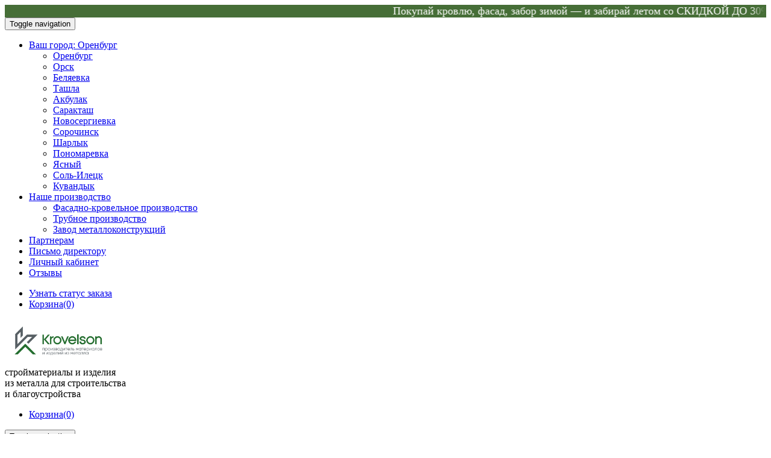

--- FILE ---
content_type: text/html; charset=UTF-8
request_url: https://krovelson.ru/products/polikarbonat/polikarbonat-krasnyy/
body_size: 42225
content:
<!DOCTYPE html>
<html xml:lang="ru" lang="ru">
<head itemscope itemtype="http://schema.org/WPHeader">
    <title itemprop="headline">Красный поликарбонат - купить поликарбонат красного цвета в Оренбурге, цена за лист</title>
    <meta http-equiv="Content-Type" content="text/html; charset=UTF-8" />
<meta name="keywords" content="Поликарбонат красный, купить, цена" />
<meta name="description" content="&#11088;&#11088;&#11088;&#11088;&#11088; Поликарбонат красный (артикул: ) - купить в компании Кровельсон. Стоимость от . Высокое качество и удобная доставка по Оренбургу, Орску." />
<link rel="canonical" href="https://krovelson.ru/products/polikarbonat/polikarbonat-krasnyy/" />
<script data-skip-moving="true">(function(w, d, n) {var cl = "bx-core";var ht = d.documentElement;var htc = ht ? ht.className : undefined;if (htc === undefined || htc.indexOf(cl) !== -1){return;}var ua = n.userAgent;if (/(iPad;)|(iPhone;)/i.test(ua)){cl += " bx-ios";}else if (/Windows/i.test(ua)){cl += ' bx-win';}else if (/Macintosh/i.test(ua)){cl += " bx-mac";}else if (/Linux/i.test(ua) && !/Android/i.test(ua)){cl += " bx-linux";}else if (/Android/i.test(ua)){cl += " bx-android";}cl += (/(ipad|iphone|android|mobile|touch)/i.test(ua) ? " bx-touch" : " bx-no-touch");cl += w.devicePixelRatio && w.devicePixelRatio >= 2? " bx-retina": " bx-no-retina";if (/AppleWebKit/.test(ua)){cl += " bx-chrome";}else if (/Opera/.test(ua)){cl += " bx-opera";}else if (/Firefox/.test(ua)){cl += " bx-firefox";}ht.className = htc ? htc + " " + cl : cl;})(window, document, navigator);</script>


<link href="/bitrix/js/ui/design-tokens/dist/ui.design-tokens.css?175767007226358" type="text/css"  rel="stylesheet" />
<link href="/bitrix/js/ui/fonts/opensans/ui.font.opensans.css?16845007062555" type="text/css"  rel="stylesheet" />
<link href="/bitrix/js/main/popup/dist/main.popup.bundle.css?175767022231694" type="text/css"  rel="stylesheet" />
<link href="/bitrix/js/main/phonenumber/css/phonenumber.css?168450058941921" type="text/css"  rel="stylesheet" />
<link href="/bitrix/css/skyweb24.popuppro/animation.css?168474750091437" type="text/css"  rel="stylesheet" />
<link href="/bitrix/js/main/core/css/core_popup.min.css?168449872915428" type="text/css"  rel="stylesheet" />
<link href="/bitrix/css/main/font-awesome.css?150469702828777" type="text/css"  rel="stylesheet" />
<link href="/bitrix/cache/css/s1/main/page_d5c2574fc9f99d811487c105a0c64773/page_d5c2574fc9f99d811487c105a0c64773_v1.css?17687725999293" type="text/css"  rel="stylesheet" />
<link href="/bitrix/cache/css/s1/main/template_85503df648c380b612cf2c01c6309fd4/template_85503df648c380b612cf2c01c6309fd4_v1.css?1768986105450198" type="text/css"  data-template-style="true" rel="stylesheet" />




<script type="extension/settings" data-extension="currency.currency-core">{"region":"ru"}</script>



<style>.grecaptcha-badge {display: none;}</style>
<meta http-equiv="X-UA-Compatible" content="IE=edge"/>
<meta name="yandex-verification" content="905f33cfe8a48c94" />
<meta name="yandex-verification" content="6f1c0e3e72133fd6" />
<meta name="google-site-verification" content="LhV9XMoLKxDIOIDd3ptVkEMtFojmO0TVMBtEDBiP-DI" />
<meta name="viewport" content="width=device-width, initial-scale=1, maximum-scale=1"/>
<!--[if lt IE 9]><script data-skip-moving="false" src="/local/templates/main/libs/html5shiv/es5-shim.min.js"></script><![endif]-->
<!--[if lt IE 9]><script data-skip-moving="false" src="/local/templates/main/libs/html5shiv/html5shiv.min.js"></script><![endif]-->
<!--[if lt IE 9]><script data-skip-moving="false" src="/local/templates/main/libs/html5shiv/html5shiv-printshiv.min.js"></script><![endif]-->
<!--[if lt IE 9]><script data-skip-moving="false" src="/local/templates/main/libs/respond/respond.min.js"></script><![endif]-->
<meta property="ya:interaction" content="XML_FORM" />
<meta property="ya:interaction:url" content="https://krovelson.ru/products/polikarbonat/polikarbonat-krasnyy/?mode=xml" />
<meta property="og:title" content="Красный поликарбонат"/>
<meta property="og:type" content="website"/>
<meta property="og:url" content="https://krovelson.ru/products/polikarbonat/polikarbonat-krasnyy/" />
<meta property="og:description" content="&amp;#11088;&amp;#11088;&amp;#11088;&amp;#11088;&amp;#11088; Поликарбонат красный (артикул: ) - купить в компании Кровельсон. Стоимость от . Высокое качество и удобная доставка по Оренбургу, Орску."/>
<meta property="og:image" content="https://krovelson.ru/upload/open_graph.jpg"/>
<meta name="twitter:card" content="summary">
<meta property="twitter:title" content="Красный поликарбонат"/>
<meta property="twitter:description" content="&amp;#11088;&amp;#11088;&amp;#11088;&amp;#11088;&amp;#11088; Поликарбонат красный (артикул: ) - купить в компании Кровельсон. Стоимость от . Высокое качество и удобная доставка по Оренбургу, Орску."/>
<meta property="twitter:image" content="https://krovelson.ru/upload/iblock/e59/e59fdbff163d1e4bdbb03ae5d8fb0dfc.JPG"/>



                <link rel="shortcut icon" href="/local/templates/main/images/favicon_test/favicon.ico" type="image/x-icon"/>

                

        <!--    VK Pixel-->
        <script type="text/javascript"
                data-skip-moving="true">(window.Image ? (new Image()) : document.createElement('img')).src = 'https://vk.com/rtrg?p=VK-RTRG-234590-2MvmQ';</script>
    <!-- Yandex.Metrika counter -->
<script type="text/javascript" data-skip-moving="true">
    (function (d, w, c) {
        (w[c] = w[c] || []).push(function() {
            try {
                w.yaCounter15715093 = new Ya.Metrika({
                    id:15715093,
                    clickmap:true,
                    trackLinks:true,
                    accurateTrackBounce:true,
                    webvisor:true
                });
            } catch(e) { }
        });

        var n = d.getElementsByTagName("script")[0],
            s = d.createElement("script"),
            f = function () { n.parentNode.insertBefore(s, n); };
        s.type = "text/javascript";
        s.async = true;
        s.src = "https://mc.yandex.ru/metrika/watch.js";

        if (w.opera == "[object Opera]") {
            d.addEventListener("DOMContentLoaded", f, false);
        } else { f(); }
    })(document, window, "yandex_metrika_callbacks");
</script>
<noscript><div><img src="https://mc.yandex.ru/watch/15715093" style="position:absolute; left:-9999px;" alt="" /></div></noscript>
<!-- /Yandex.Metrika counter -->
                        <!-- Chatra {literal} -->

        <!--  <script data-skip-moving="true">
         window.ChatraSetup = {
             colors: {
                 buttonText: '#f0f0f0', /* цвет текста кнопки чата */
                 buttonBg: '#3F975B'    /* цвет фона кнопки чата */
             }
         };
         </script>
         <script data-skip-moving="true">
             (function(d, w, c) {
                 w.ChatraID = 'hpLNsCHjeA4EZMcQs';
                 var s = d.createElement('script');
                 w[c] = w[c] || function() {
                     (w[c].q = w[c].q || []).push(arguments);
                 };
                 s.async = true;
                 s.src = 'https://call.chatra.io/chatra.js';
                 if (d.head) d.head.appendChild(s);
             })(document, window, 'Chatra');
         </script> -->
        <!-- /Chatra {/literal} -->
    

    <!-- calltouch -->
    <script data-skip-moving="true">
        (function(w,d,n,c){w.CalltouchDataObject=n;w[n]=function(){w[n]["callbacks"].push(arguments)};if(!w[n]["callbacks"]){w[n]["callbacks"]=[]}w[n]["loaded"]=false;if(typeof c!=="object"){c=[c]}w[n]["counters"]=c;for(var i=0;i<c.length;i+=1){p(c[i])}function p(cId){var a=d.getElementsByTagName("script")[0],s=d.createElement("script"),i=function(){a.parentNode.insertBefore(s,a)},m=typeof Array.prototype.find === 'function',n=m?"init-min.js":"init.js";s.async=true;s.src="https://mod.calltouch.ru/"+n+"?id="+cId;if(w.opera=="[object Opera]"){d.addEventListener("DOMContentLoaded",i,false)}else{i()}}})(window,document,"ct","9efctewk");
    </script>
    <!-- calltouch -->



</head>
<body itemscope itemtype="https://schema.org/WebPage">
<div id="panel"></div>
<header class="header" id="header">
<!--бегущая строка-->

<div class="running-text-wrapp">
    <div class="container">
        <div class="running-line">
          <div class="line-content">
            Покупай кровлю, фасад, забор зимой — и забирай летом со СКИДКОЙ ДО 30% + подарок!
          </div>
        </div>
    </div>
</div>
<style>
    .running-text-wrapp {
       background-color: #466e37; 
    }
    .running-line {
      overflow: hidden;
      white-space: nowrap;
      position: relative;
      width: 100%;
    }

    .line-content {
      display: inline-block;
      padding-left: 100%;
      color: #fff;
      font-size: 18px;
      animation:
        start-from-center 10s linear 0s 1 forwards,
        loop-marquee 20s linear 10s infinite;
    }
    .running-line::after,
    .running-line::before{
      content: "";
      position: absolute;
      width: 24px;
      height: 40px;
      pointer-events: none;
      z-index: 2;
      right: 100%;
      background: linear-gradient(270deg, #466e37 10%, rgba(0, 111, 250, 0) 100%);
      top: 0;
      display: inline-block;
    }
    .running-line::before {
        left: 0;
        transform: rotate(180deg)
    }
    .running-line::after{
      right: 0;
    }

    @keyframes start-from-center {
      0% {
        left: 50%;
        transform: translateX(-50%);
      }
      100% {
        left: -100%;
        transform: translateX(-100%);
      }
    }


    @keyframes loop-marquee {
      0% {
        left: 100%;
        transform: translateX(0);
      }
      100% {
        left: -100%;
        transform: translateX(-100%);
      }
    }

</style>

<!--бегущая строка-->

    <div class="navbar navbar-default hidden-xs" role="navigation">
        <div class="container">
            <div class="navbar-header">
                <button type="button" class="navbar-toggle" data-toggle="collapse" data-target=".navbar-collapse-top">
                    <span class="sr-only">Toggle navigation</span>
                    <span class="icon-bar"></span>
                    <span class="icon-bar"></span>
                    <span class="icon-bar"></span>
                </button>
            </div>
            <div class="collapse navbar-collapse navbar-collapse-top">
                <ul class="nav navbar-nav">
                    <li class="dropdown city">
                        <a href="#" class="dropdown-toggle" data-toggle="dropdown" role="button" aria-haspopup="true"
   aria-expanded="false">Ваш город: <span>Оренбург</span></a>
<ul class="dropdown-menu">
            <li id="bx_4665576_1" class="active"><a href="#" data-toggle="change-city" data-id="1">Оренбург</a></li>
            <li id="bx_4665576_3" class=""><a href="#" data-toggle="change-city" data-id="3">Орск</a></li>
            <li id="bx_4665576_11318" class=""><a href="#" data-toggle="change-city" data-id="11318">Беляевка</a></li>
                <li id="bx_4665576_10579" class=""><a href="#" data-toggle="change-city" data-id="10579">Ташла</a></li>
            <li id="bx_4665576_10578" class=""><a href="#" data-toggle="change-city" data-id="10578">Акбулак</a></li>
            <li id="bx_4665576_7808" class=""><a href="#" data-toggle="change-city" data-id="7808">Саракташ</a></li>
            <li id="bx_4665576_7386" class=""><a href="#" data-toggle="change-city" data-id="7386">Новосергиевка</a></li>
            <li id="bx_4665576_7314" class=""><a href="#" data-toggle="change-city" data-id="7314">Сорочинск</a></li>
            <li id="bx_4665576_6950" class=""><a href="#" data-toggle="change-city" data-id="6950">Шарлык</a></li>
            <li id="bx_4665576_146" class=""><a href="#" data-toggle="change-city" data-id="146">Пономаревка</a></li>
            <li id="bx_4665576_145" class=""><a href="#" data-toggle="change-city" data-id="145">Ясный</a></li>
            <li id="bx_4665576_91" class=""><a href="#" data-toggle="change-city" data-id="91">Соль-Илецк</a></li>
            <li id="bx_4665576_60" class=""><a href="#" data-toggle="change-city" data-id="60">Кувандык</a></li>
    </ul>                    </li>
                    
                    <li class="dropdown">
        <a href="#" class="dropdown-toggle" data-toggle="dropdown" role="button" aria-haspopup="true"
           aria-expanded="false">Наше производство</a>
        <ul class="dropdown-menu">
                                                                        <li><a  href="/production/fasadno-krovelnye-materialy/" >Фасадно-кровельное производство</a></li>
                                                                                    <li><a  href="/production/trubnoe-proizvodstvo/" >Трубное производство</a></li>
                                                                                    <li><a  href="/production/zavod-metallokonstruktsiy/" >Завод металлоконструкций</a></li>
                                </ul></li>                                                    <li><a  href="/partners/" >Партнерам</a></li>
                                                                                    <li><a  href="#modalSend" data-toggle="modal">Письмо директору</a></li>
                                                                                    <li><a  href="/auth/" >Личный кабинет</a></li>
                                                                                    <li><a  href="/feedback/" >Отзывы</a></li>
                                                </ul>
                <ul class="nav navbar-nav navbar-right">
                    <li class="status"><a href="#modalStatus" data-toggle="modal"><span>Узнать статус заказа</span></a>
                    </li>
                    <li id="bx_basketFKauiI" class="basket bx-basket bx-opener">
        <!--'start_frame_cache_bx_basketFKauiI'--><a rel="nofollow" href="/basket/"><span>Корзина</span><span class="product-count">(0)</span></a><!--'end_frame_cache_bx_basketFKauiI'-->    </li>
                </ul>
            </div>
        </div>
    </div>
    <div class="container">
        <div class="header-data">
            <div class="logo">
                                <a href="/">
                                        
                        <img src="/local/templates/main/images/logo_test4.png"
                         alt="Интернет-магазин кровли, фасадов, металлопроката, заборов, металлоконструкций"
                         width="180"/>
                    
                                    </a>
            
            </div>
            
                <div class="title">
                    стройматериалы и изделия<br>
                    из металла для строительства <br>
                    и благоустройства
                </div>
            
            <div class="navbar navbar-main navbar-mobile" role="navigation">
                <div class="container">
                    
                        <div class="navbar-header">
        <ul class="cart-mobile">
            <li id="bx_basketT0kNhm" class="basket bx-basket bx-opener">
        <!--'start_frame_cache_bx_basketT0kNhm'--><a rel="nofollow" href="/basket/"><span>Корзина</span><span class="product-count">(0)</span></a><!--'end_frame_cache_bx_basketT0kNhm'-->    </li>
        </ul>
        <button type="button" class="navbar-toggle" data-toggle="collapse" data-target=".navbar-collapse-main">
            <span class="sr-only">Toggle navigation</span>
            <span class="icon-bar"></span>
            <span class="icon-bar"></span>
            <span class="icon-bar"></span>
        </button>
    </div>
    <div class="collapse navbar-collapse navbar-collapse-main">
        <ul class="nav navbar-nav">
                                                <li class="active first-child"><a  href="/products/">☰ Продукция</a></li>
                                                                                <li class=""><a  href="/about/">О компании</a></li>
                                                                                <li class=""><a  href="/zavod-metallokonstruktsiy/">Завод металлоконструкций</a></li>
                                                                                <li class=""><a  href="/services/">Услуги</a></li>
                                                                                <li class=""><a  href="/price/">Прайс</a></li>
                                                                                <li class=""><a  href="/delivery&pay/">Доставка и оплата</a></li>
                                                                                <li class=""><a  href="/career/">Карьера</a></li>
                                                                                <li class=""><a  href="https://bf.krovelson.ru">Благотворительный Фонд</a></li>
                                                                                <li class=""><a  href="/contacts/">Контакты</a></li>
                                                    </ul>
    </div>

                 
                </div>
            </div>
            <div class="share">
                <a href="/shares/">наши акции</a>
                <a href="/oplata/" id="oplata"><b>оплата онлайн</b></a>
                <div itemscope itemtype="http://schema.org/WebSite">
                    <form action="/products/" class="form-search" itemprop="potentialAction" itemscope itemtype="http://schema.org/SearchAction">
                        <input type="text" placeholder="Поиск" class="input-search" name="q" itemprop="query-input">
                        <button type="submit" class="button-search"><i class="fa fa-search"></i></button>
                        <meta itemprop="target" content="https://krovelson.ru/products/?q={q}"/>
                    </form>
                </div>
            </div>
            <div class="button-call">
                <a class="btn btn-main green header-calculator" href="/kalkulyator/">
                    <svg class="header-calculator-image" version="1.1" xmlns="http://www.w3.org/2000/svg"
                         xmlns:xlink="http://www.w3.org/1999/xlink" x="0px" y="0px"
                         viewBox="0 0 60 60" style="enable-background:new 0 0 60 60;" xml:space="preserve">
                            <g>
                                <path d="M50.586,0H9.414C7.807,0,6.5,1.308,6.5,2.914v54.172C6.5,58.692,7.807,60,9.414,60h41.172c1.607,0,2.914-1.308,2.914-2.914
                                  V2.914C53.5,1.308,52.193,0,50.586,0z M51.5,57.086C51.5,57.59,51.09,58,50.586,58H9.414C8.91,58,8.5,57.59,8.5,57.086V2.914
                                  C8.5,2.41,8.91,2,9.414,2h41.172C51.09,2,51.5,2.41,51.5,2.914V57.086z"/>
                                <path d="M11.5,55h11V44h-11V55z M13.5,46h7v7h-7V46z"/>
                                <path d="M24.5,55h11V44h-11V55z M26.5,46h7v7h-7V46z"/>
                                <path d="M37.5,55h11V31h-11V55z M39.5,33h7v20h-7V33z"/>
                                <path d="M11.5,42h11V31h-11V42z M13.5,33h7v7h-7V33z"/>
                                <path d="M24.5,42h11V31h-11V42z M26.5,33h7v7h-7V33z"/>
                                <path d="M11.5,29h11V18h-11V29z M13.5,20h7v7h-7V20z"/>
                                <path d="M24.5,29h11V18h-11V29z M26.5,20h7v7h-7V20z"/>
                                <path d="M37.5,29h11V18h-11V29z M39.5,20h7v7h-7V20z"/>
                                <path d="M11.5,15h37V5h-37V15z M13.5,7h33v6h-33V7z"/>
                            </g>
                            </svg>
                    Калькуляторы
                </a>
                <a class="btn btn-main green" href="/services/besplatnyj-zamer/">Бесплатный замер</a>
            </div>
            <div class="dropdown city visible-xs">
                <a href="#" class="dropdown-toggle" data-toggle="dropdown" role="button" aria-haspopup="true"
   aria-expanded="false">Ваш город: <span>Оренбург</span></a>
<ul class="dropdown-menu">
            <li id="bx_2572050770_1" class="active"><a href="#" data-toggle="change-city" data-id="1">Оренбург</a></li>
            <li id="bx_2572050770_3" class=""><a href="#" data-toggle="change-city" data-id="3">Орск</a></li>
            <li id="bx_2572050770_11318" class=""><a href="#" data-toggle="change-city" data-id="11318">Беляевка</a></li>
                <li id="bx_2572050770_10579" class=""><a href="#" data-toggle="change-city" data-id="10579">Ташла</a></li>
            <li id="bx_2572050770_10578" class=""><a href="#" data-toggle="change-city" data-id="10578">Акбулак</a></li>
            <li id="bx_2572050770_7808" class=""><a href="#" data-toggle="change-city" data-id="7808">Саракташ</a></li>
            <li id="bx_2572050770_7386" class=""><a href="#" data-toggle="change-city" data-id="7386">Новосергиевка</a></li>
            <li id="bx_2572050770_7314" class=""><a href="#" data-toggle="change-city" data-id="7314">Сорочинск</a></li>
            <li id="bx_2572050770_6950" class=""><a href="#" data-toggle="change-city" data-id="6950">Шарлык</a></li>
            <li id="bx_2572050770_146" class=""><a href="#" data-toggle="change-city" data-id="146">Пономаревка</a></li>
            <li id="bx_2572050770_145" class=""><a href="#" data-toggle="change-city" data-id="145">Ясный</a></li>
            <li id="bx_2572050770_91" class=""><a href="#" data-toggle="change-city" data-id="91">Соль-Илецк</a></li>
            <li id="bx_2572050770_60" class=""><a href="#" data-toggle="change-city" data-id="60">Кувандык</a></li>
    </ul>            </div>
            <div class="contacts">
                <div class="contacts-wrapper">
                    <div class="phones-wrapper">
                    
                    
                        	
<div id="bx_3218110189_11296" class="city_number_11296"><span class="city-name">Единый номер</span><a href="tel:8(3532)67-00-03">8 (3532) 67-00-03</a><br><span style="    width: 226px;
    display: block;
    font-size: 10px;
    font-family: 'FiraSansCondensedRegular';
    margin-right: 0px;">Пн-Чт 9:00 - 18:00, сб 9:00 - 17:00, вс 10:00 - 15:00</span></div>

                        
                        
                    </div>
                    <style>
                        .header .contacts .contacts-wrapper .phones-wrapper > div.city_number_ {
                            display: block;
                        }

                                                .header .contacts .contacts-wrapper .phones-wrapper > div.city_number_3 {
                            display: block;
                        }

                                            </style>

                    <a class="mobile-price" href="/price/">
                        <span>Смотреть прайс</span>
                    </a>
                </div>
                <div class="button-call button-call-link">
                    <ul class="nav navbar-nav">
                        <li class="status">
                            <div class="social-wrapper">
                                <div class="social social_mobile">
                                    <a href="https://vk.com/krovelson" rel="nofollow"><img src="/local/templates/main/images/vk-social-logotype.png" alt="Вконтакте"></a><br>
 <a href="viber://pa?chatURI=krovelson" rel="nofollow"><img src="/local/templates/main/images/vib_182932.png" alt="Viber"></a>
 <a href="https://t.me/krovelsonbot" rel="nofollow"><img src="/local/templates/main/images/teleg_182932.png" alt="Telegram"></a>
<a href="https://wa.me/79619059061" rel="nofollow"><img src="/local/templates/main/images/icons-whatsapp.svg" alt="Whatsapp"></a>                                </div>
                            </div>
                            <a onclick="yaCounter15715093.reachGoal('zakaz-zvonka-1')" href="#" data-toggle="modal"
                            data-target="#modalCall">
                                <span>Заказать звонок</span>
                            </a>
                        </li>
                    </ul>
                                <div class="clearfix"></div>
                                    <div class="social-icon social-icon-position social-icon-black" style="filter: invert(100%) contrast(300%); float:left">
                                        <a href="https://vk.com/krovelson" rel="nofollow"><img src="/local/templates/main/images/vk-social-logotype.png" alt="Вконтакте"></a><br>
                                        <a href="https://t.me/krovelsonbot" rel="nofollow"><img src="/local/templates/main/images/teleg_182932.png" alt="Telegram"></a>         
                                        <a href="https://wa.me/79619059061" rel="nofollow"><img src="/local/templates/main/images/icons-whatsapp.svg" alt="Whatsapp"></a>
                                        <a href="https://max.ru/id5610246854_bot" rel="nofollow"><img src="/local/templates/main/images/max.png" alt="Max"></a>  
                                        <a href="mailto:info+248118497@krovelson.info" class="contacts-city-item email" style="margin: 0; padding: 0; filter: inherit;"></a>
                                    </div>
                </div>
            </div>
            <div class="clearfix"></div>
        </div>
    </div>
    <div class="navbar navbar-main navbar-desktop" role="navigation">
        <div class="container main_menu">
            

<div class="navbar-header">
    <button type="button" class="navbar-toggle" data-toggle="collapse" data-target=".navbar-collapse-main">
        <span class="sr-only">Toggle navigation</span>
        <span class="icon-bar"></span>
        <span class="icon-bar"></span>
        <span class="icon-bar"></span>
    </button>
</div>
<div class="collapse navbar-collapse navbar-collapse-main">
    <ul class="nav navbar-nav" itemscope itemtype="http://schema.org/SiteNavigationElement">

                                
            
            
                                    <li class="main_menu__item_1 "><a  href="/products/" itemprop="url">☰ Продукция</a>

                                                <div class="main_menu__products">
                            <ul class='main_menu__products_contains'></ul>
                            <div class="main_menu__products_menu">
                        
                        
                        <ul class="main_menu__dropdown main_menu__dropdown_2">
                
            
            
                                
            
            
                                    <li class="main_menu__item_2  products-krovlya-kryshi"><a  href="/products/krovlya-kryshi/" itemprop="url">Кровля</a>
                        <ul class="main_menu__dropdown main_menu__dropdown_3">
                
            
            
                                
            
            
                                    <li class="main_menu__item_3  products-krovlya-kryshi-metallocherepitsa"><a  href="/products/krovlya-kryshi/metallocherepitsa/" itemprop="url">Металлочерепица</a>
                        <ul class="main_menu__dropdown main_menu__dropdown_4">
                
            
            
                                
            
                                                                        <li class="main_menu__item_4  products-krovlya-kryshi-metallocherepitsa-belaya"><a  href="/products/krovlya-kryshi/metallocherepitsa/belaya/" itemprop="url">белая</a></li>
                    
                
            
            
                                
            
                                                                        <li class="main_menu__item_4  products-krovlya-kryshi-metallocherepitsa-biryuza"><a  href="/products/krovlya-kryshi/metallocherepitsa/biryuza/" itemprop="url">бирюза</a></li>
                    
                
            
            
                                
            
                                                                        <li class="main_menu__item_4  products-krovlya-kryshi-metallocherepitsa-zelenaya"><a  href="/products/krovlya-kryshi/metallocherepitsa/zelenaya/" itemprop="url">зеленая</a></li>
                    
                
            
            
                                
            
                                                                        <li class="main_menu__item_4  products-krovlya-kryshi-metallocherepitsa-krasnaya"><a  href="/products/krovlya-kryshi/metallocherepitsa/krasnaya/" itemprop="url">красная</a></li>
                    
                
            
            
                                
            
                                                                        <li class="main_menu__item_4  products-krovlya-kryshi-metallocherepitsa-kaskad-lyuks"><a  href="/products/krovlya-kryshi/metallocherepitsa/kaskad-lyuks/" itemprop="url">Металлочерепица Каскад</a></li>
                    
                
            
            
                                
            
                                                                        <li class="main_menu__item_4  products-krovlya-kryshi-metallocherepitsa-monterrei"><a  href="/products/krovlya-kryshi/metallocherepitsa/monterrei/" itemprop="url">Металлочерепица Монтерей</a></li>
                    
                
            
            
                                
            
                                                                        <li class="main_menu__item_4  products-krovlya-kryshi-metallocherepitsa-tetra"><a  href="/products/krovlya-kryshi/metallocherepitsa/tetra/" itemprop="url">Металлочерепица Тетра</a></li>
                    
                
            
            
                                
            
                                                                        <li class="main_menu__item_4  products-krovlya-kryshi-metallocherepitsa-seraya"><a  href="/products/krovlya-kryshi/metallocherepitsa/seraya/" itemprop="url">серая</a></li>
                    
                
            
            
                                
            
                                                                        <li class="main_menu__item_4  products-krovlya-kryshi-metallocherepitsa-sinyaya"><a  href="/products/krovlya-kryshi/metallocherepitsa/sinyaya/" itemprop="url">синяя</a></li>
                    
                
            
            
                                
            
                                                                        <li class="main_menu__item_4  products-krovlya-kryshi-metallocherepitsa-shokolad"><a  href="/products/krovlya-kryshi/metallocherepitsa/shokolad/" itemprop="url">шоколад</a></li>
                    
                
            
            
                                
                            </ul></li>            
            
                                    <li class="main_menu__item_3  products-krovlya-kryshi-proflist-profnastil"><a  href="/products/krovlya-kryshi/proflist-profnastil/" itemprop="url">Профлист (профнастил)</a>
                        <ul class="main_menu__dropdown main_menu__dropdown_4">
                
            
            
                                
            
                                                                        <li class="main_menu__item_4  products-krovlya-kryshi-proflist-profnastil-proflist-s-8"><a  href="/products/krovlya-kryshi/proflist-profnastil/proflist-s-8/" itemprop="url">Профлист С-8</a></li>
                    
                
            
            
                                
            
                                                                        <li class="main_menu__item_4  products-krovlya-kryshi-proflist-profnastil-proflist-ss-10"><a  href="/products/krovlya-kryshi/proflist-profnastil/proflist-ss-10/" itemprop="url">Профлист СС-10</a></li>
                    
                
            
            
                                
            
                                                                        <li class="main_menu__item_4  products-krovlya-kryshi-proflist-profnastil-proflist-c-21"><a  href="/products/krovlya-kryshi/proflist-profnastil/proflist-c-21/" itemprop="url">Профлист C-21</a></li>
                    
                
            
            
                                
            
                                                                        <li class="main_menu__item_4  products-krovlya-kryshi-proflist-profnastil-proflist-ns-25"><a  href="/products/krovlya-kryshi/proflist-profnastil/proflist-ns-25/" itemprop="url">Профлист НС-25</a></li>
                    
                
            
            
                                
            
                                                                        <li class="main_menu__item_4  products-krovlya-kryshi-proflist-profnastil-proflist-ns-35"><a  href="/products/krovlya-kryshi/proflist-profnastil/proflist-ns-35/" itemprop="url">Профлист НС-35</a></li>
                    
                
            
            
                                
            
                                                                        <li class="main_menu__item_4  products-krovlya-kryshi-proflist-profnastil-beliy"><a  href="/products/krovlya-kryshi/proflist-profnastil/beliy/" itemprop="url">белый</a></li>
                    
                
            
            
                                
            
                                                                        <li class="main_menu__item_4  products-krovlya-kryshi-proflist-profnastil-dlya-zabora"><a  href="/products/krovlya-kryshi/proflist-profnastil/dlya-zabora/" itemprop="url">для забора</a></li>
                    
                
            
            
                                
            
                                                                        <li class="main_menu__item_4  products-krovlya-kryshi-proflist-profnastil-dlya-kryshi"><a  href="/products/krovlya-kryshi/proflist-profnastil/dlya-kryshi/" itemprop="url">для крыши</a></li>
                    
                
            
            
                                
            
                                                                        <li class="main_menu__item_4  products-krovlya-kryshi-proflist-profnastil-dlya-fasada"><a  href="/products/krovlya-kryshi/proflist-profnastil/dlya-fasada/" itemprop="url">для фасада</a></li>
                    
                
            
            
                                
            
                                                                        <li class="main_menu__item_4  products-krovlya-kryshi-proflist-profnastil-zeleniy"><a  href="/products/krovlya-kryshi/proflist-profnastil/zeleniy/" itemprop="url">зеленый</a></li>
                    
                
            
            
                                
            
                                                                        <li class="main_menu__item_4  products-krovlya-kryshi-proflist-profnastil-korichneviy"><a  href="/products/krovlya-kryshi/proflist-profnastil/korichneviy/" itemprop="url">коричневый</a></li>
                    
                
            
            
                                
            
                                                                        <li class="main_menu__item_4  products-krovlya-kryshi-proflist-profnastil-krasniy"><a  href="/products/krovlya-kryshi/proflist-profnastil/krasniy/" itemprop="url">красный</a></li>
                    
                
            
            
                                
            
                                                                        <li class="main_menu__item_4  products-krovlya-kryshi-proflist-profnastil-okrashennyj"><a  href="/products/krovlya-kryshi/proflist-profnastil/okrashennyj/" itemprop="url">Окрашенный профлист</a></li>
                    
                
            
            
                                
            
                                                                        <li class="main_menu__item_4  products-krovlya-kryshi-proflist-profnastil-ocinkovannyj"><a  href="/products/krovlya-kryshi/proflist-profnastil/ocinkovannyj/" itemprop="url">Оцинкованный профлист</a></li>
                    
                
            
            
                                
            
                                                                        <li class="main_menu__item_4  products-krovlya-kryshi-proflist-profnastil-pod-derevo"><a  href="/products/krovlya-kryshi/proflist-profnastil/pod-derevo/" itemprop="url">под дерево</a></li>
                    
                
            
            
                                
            
                                                                        <li class="main_menu__item_4  products-krovlya-kryshi-proflist-profnastil-mp-20"><a  href="/products/krovlya-kryshi/proflist-profnastil/mp-20/" itemprop="url">Профлист МП-20</a></li>
                    
                
            
            
                                
            
                                                                        <li class="main_menu__item_4  products-krovlya-kryshi-proflist-profnastil-h75-750"><a  href="/products/krovlya-kryshi/proflist-profnastil/h75-750/" itemprop="url">Профлист Н-75-750</a></li>
                    
                
            
            
                                
            
                                                                        <li class="main_menu__item_4  products-krovlya-kryshi-proflist-profnastil-proflist-s-44"><a  href="/products/krovlya-kryshi/proflist-profnastil/proflist-s-44/" itemprop="url">Профлист С-44</a></li>
                    
                
            
            
                                
            
                                                                        <li class="main_menu__item_4  products-krovlya-kryshi-proflist-profnastil-seriy"><a  href="/products/krovlya-kryshi/proflist-profnastil/seriy/" itemprop="url">серый</a></li>
                    
                
            
            
                                
            
                                                                        <li class="main_menu__item_4  products-krovlya-kryshi-proflist-profnastil-siniy"><a  href="/products/krovlya-kryshi/proflist-profnastil/siniy/" itemprop="url">синий</a></li>
                    
                
            
            
                                
            
                                                                        <li class="main_menu__item_4  products-krovlya-kryshi-proflist-profnastil-shokolad"><a  href="/products/krovlya-kryshi/proflist-profnastil/shokolad/" itemprop="url">шоколад</a></li>
                    
                
            
            
                                
            
                                                                        <li class="main_menu__item_4  products-krovlya-kryshi-proflist-profnastil-proflist-n-60"><a  href="/products/krovlya-kryshi/proflist-profnastil/proflist-n-60/" itemprop="url">Профлист Н-60</a></li>
                    
                
            
            
                                
            
                                                                        <li class="main_menu__item_4  products-krovlya-kryshi-proflist-profnastil-proflist-n-75"><a  href="/products/krovlya-kryshi/proflist-profnastil/proflist-n-75/" itemprop="url">Профлист Н-75</a></li>
                    
                
            
            
                                
            
                                                                        <li class="main_menu__item_4  products-krovlya-kryshi-proflist-profnastil-proflist-h-114"><a  href="/products/krovlya-kryshi/proflist-profnastil/proflist-h-114/" itemprop="url">Профлист H-114</a></li>
                    
                
            
            
                                
                            </ul></li>            
                                                                        <li class="main_menu__item_3  products-krovlya-kryshi-faltsevaya-krovlya"><a  href="/products/krovlya-kryshi/faltsevaya-krovlya/" itemprop="url">Фальцевая кровля</a></li>
                    
                
            
            
                                
            
                                                                        <li class="main_menu__item_3  products-krovlya-kryshi-bitumnaya-cherepica-onduvilla"><a  href="/products/krovlya-kryshi/bitumnaya-cherepica-onduvilla/" itemprop="url">Ондувилла (битумная черепица)</a></li>
                    
                
            
            
                                
            
                                                                        <li class="main_menu__item_3  products-krovlya-kryshi-kabeli-dlya-obogreva-vodostoka-i-krovli"><a  href="/products/krovlya-kryshi/kabeli-dlya-obogreva-vodostoka-i-krovli/" itemprop="url">Кабели для обогрева водостока и кровли</a></li>
                    
                
            
            
                                
            
            
                                    <li class="main_menu__item_3  products-krovlya-kryshi-myagkaya-krovlya"><a  href="/products/krovlya-kryshi/myagkaya-krovlya/" itemprop="url">Мягкая кровля</a>
                        <ul class="main_menu__dropdown main_menu__dropdown_4">
                
            
            
                                
            
                                                                        <li class="main_menu__item_4  products-krovlya-kryshi-myagkaya-krovlya-gibkaya-cherepitsa-shinglass"><a  href="/products/krovlya-kryshi/myagkaya-krovlya/gibkaya-cherepitsa-shinglass/" itemprop="url">Мягкая кровля Шинглас</a></li>
                    
                
            
            
                                
            
                                                                        <li class="main_menu__item_4  products-krovlya-kryshi-myagkaya-krovlya-gibkaya-cherepitsa-tegola"><a  href="/products/krovlya-kryshi/myagkaya-krovlya/gibkaya-cherepitsa-tegola/" itemprop="url">Гибкая черепица Tegola</a></li>
                    
                
            
            
                                
            
                                                                        <li class="main_menu__item_4  products-krovlya-kryshi-myagkaya-krovlya-gibkaya-cherepitsa-docke"><a  href="/products/krovlya-kryshi/myagkaya-krovlya/gibkaya-cherepitsa-docke/" itemprop="url">Гибкая черепица Docke</a></li>
                    
                
            
            
                                
            
                                                                        <li class="main_menu__item_4  products-krovlya-kryshi-myagkaya-krovlya-gibkaya-cherepitsa-zelenaya"><a  href="/products/krovlya-kryshi/myagkaya-krovlya/gibkaya-cherepitsa-zelenaya/" itemprop="url">зеленая</a></li>
                    
                
            
            
                                
            
                                                                        <li class="main_menu__item_4  products-krovlya-kryshi-myagkaya-krovlya-gibkaya-cherepitsa-korichnevaya"><a  href="/products/krovlya-kryshi/myagkaya-krovlya/gibkaya-cherepitsa-korichnevaya/" itemprop="url">коричневая</a></li>
                    
                
            
            
                                
            
                                                                        <li class="main_menu__item_4  products-krovlya-kryshi-myagkaya-krovlya-gibkaya-cherepitsa-krasnaya"><a  href="/products/krovlya-kryshi/myagkaya-krovlya/gibkaya-cherepitsa-krasnaya/" itemprop="url">красная</a></li>
                    
                
            
            
                                
            
                                                                        <li class="main_menu__item_4  products-krovlya-kryshi-myagkaya-krovlya-gibkaya-cherepitsa-seraya"><a  href="/products/krovlya-kryshi/myagkaya-krovlya/gibkaya-cherepitsa-seraya/" itemprop="url">серая</a></li>
                    
                
            
            
                                
                            </ul></li>            
                                                                        <li class="main_menu__item_3  products-krovlya-kryshi-ondulin"><a  href="/products/krovlya-kryshi/ondulin/" itemprop="url">Черепица Ондулин </a></li>
                    
                
            
            
                                
            
            
                                    <li class="main_menu__item_3  products-krovlya-kryshi-ehlementy-bezopasnosti"><a  href="/products/krovlya-kryshi/ehlementy-bezopasnosti/" itemprop="url">Элементы безопасности</a>
                        <ul class="main_menu__dropdown main_menu__dropdown_4">
                
            
            
                                
            
                                                                        <li class="main_menu__item_4  products-krovlya-kryshi-ehlementy-bezopasnosti-pristennye-lestnitsy"><a  href="/products/krovlya-kryshi/ehlementy-bezopasnosti/pristennye-lestnitsy/" itemprop="url">Пристенные лестницы</a></li>
                    
                
            
            
                                
                            </ul></li>            
                                                                        <li class="main_menu__item_3  products-krovlya-kryshi-krovelnaya-ventilyaciya"><a  href="/products/krovlya-kryshi/krovelnaya-ventilyaciya/" itemprop="url">Вентиляция для кровли</a></li>
                    
                
            
            
                                
            
            
                                    <li class="main_menu__item_3  products-krovlya-kryshi-vodostochnye-sistemy-vodostoki"><a  href="/products/krovlya-kryshi/vodostochnye-sistemy-vodostoki/" itemprop="url">Водосточные системы</a>
                        <ul class="main_menu__dropdown main_menu__dropdown_4">
                
            
            
                                
            
                                                                        <li class="main_menu__item_4  products-krovlya-kryshi-vodostochnye-sistemy-vodostoki-metallicheskie-vodostoki"><a  href="/products/krovlya-kryshi/vodostochnye-sistemy-vodostoki/metallicheskie-vodostoki/" itemprop="url">Металлические водостоки</a></li>
                    
                
            
            
                                
            
                                                                        <li class="main_menu__item_4  products-krovlya-kryshi-vodostochnye-sistemy-vodostoki-plastikovyy-vodostok-docke"><a  href="/products/krovlya-kryshi/vodostochnye-sistemy-vodostoki/plastikovyy-vodostok-docke/" itemprop="url">Пластиковый водосток Docke</a></li>
                    
                
            
            
                                
                            </ul></li>            
            
                                    <li class="main_menu__item_3  products-krovlya-kryshi-samorezy"><a  href="/products/krovlya-kryshi/samorezy/" itemprop="url">Кровельные саморезы</a>
                        <ul class="main_menu__dropdown main_menu__dropdown_4">
                
            
            
                                
            
                                                                        <li class="main_menu__item_4  products-krovlya-kryshi-samorezy-otsinkovannye-samorezy"><a  href="/products/krovlya-kryshi/samorezy/otsinkovannye-samorezy/" itemprop="url">Оцинкованные</a></li>
                    
                
            
            
                                
            
                                                                        <li class="main_menu__item_4  products-krovlya-kryshi-samorezy-okrashennye-samorezy"><a  href="/products/krovlya-kryshi/samorezy/okrashennye-samorezy/" itemprop="url">Окрашенные</a></li>
                    
                
            
            
                                
            
                                                                        <li class="main_menu__item_4  products-krovlya-kryshi-samorezy-samorezy-4-2-mm"><a  href="/products/krovlya-kryshi/samorezy/samorezy-4-2-mm/" itemprop="url">4,2 мм</a></li>
                    
                
            
            
                                
            
                                                                        <li class="main_menu__item_4  products-krovlya-kryshi-samorezy-samorezy-4-8-mm"><a  href="/products/krovlya-kryshi/samorezy/samorezy-4-8-mm/" itemprop="url">4,8 мм</a></li>
                    
                
            
            
                                
            
                                                                        <li class="main_menu__item_4  products-krovlya-kryshi-samorezy-samorezy-5-5-mm"><a  href="/products/krovlya-kryshi/samorezy/samorezy-5-5-mm/" itemprop="url">5,5 мм</a></li>
                    
                
            
            
                                
                            </ul></li>            
            
                                    <li class="main_menu__item_3  products-krovlya-kryshi-the-elements-of-the-roof"><a  href="/products/krovlya-kryshi/the-elements-of-the-roof/" itemprop="url">Доборные элементы для кровли</a>
                        <ul class="main_menu__dropdown main_menu__dropdown_4">
                
            
            
                                
            
                                                                        <li class="main_menu__item_4  products-krovlya-kryshi-the-elements-of-the-roof-konek"><a  href="/products/krovlya-kryshi/the-elements-of-the-roof/konek/" itemprop="url">Конек кровли</a></li>
                    
                
            
            
                                
            
                                                                        <li class="main_menu__item_4  products-krovlya-kryshi-the-elements-of-the-roof-endova"><a  href="/products/krovlya-kryshi/the-elements-of-the-roof/endova/" itemprop="url">Ендова</a></li>
                    
                
            
            
                                
            
                                                                        <li class="main_menu__item_4  products-krovlya-kryshi-the-elements-of-the-roof-karniznaya-planka-kapelnik"><a  href="/products/krovlya-kryshi/the-elements-of-the-roof/karniznaya-planka-kapelnik/" itemprop="url">Карнизные планки</a></li>
                    
                
            
            
                                
            
                                                                        <li class="main_menu__item_4  products-krovlya-kryshi-the-elements-of-the-roof-planka-primykaniya"><a  href="/products/krovlya-kryshi/the-elements-of-the-roof/planka-primykaniya/" itemprop="url">Планка примыкания</a></li>
                    
                
            
            
                                
            
                                                                        <li class="main_menu__item_4  products-krovlya-kryshi-the-elements-of-the-roof-zaglushka-dlya-otliva"><a  href="/products/krovlya-kryshi/the-elements-of-the-roof/zaglushka-dlya-otliva/" itemprop="url">Заглушка для отлива</a></li>
                    
                
            
            
                                
            
                                                                        <li class="main_menu__item_4  products-krovlya-kryshi-the-elements-of-the-roof-nakladka-endovy"><a  href="/products/krovlya-kryshi/the-elements-of-the-roof/nakladka-endovy/" itemprop="url">Накладка ендовы</a></li>
                    
                
            
            
                                
            
                                                                        <li class="main_menu__item_4  products-krovlya-kryshi-the-elements-of-the-roof-torcevaya-planka"><a  href="/products/krovlya-kryshi/the-elements-of-the-roof/torcevaya-planka/" itemprop="url">Ветровые планки</a></li>
                    
                
            
            
                                
            
                                                                        <li class="main_menu__item_4  products-krovlya-kryshi-the-elements-of-the-roof-frontonnaya-planka"><a  href="/products/krovlya-kryshi/the-elements-of-the-roof/frontonnaya-planka/" itemprop="url">Фронтонные планки</a></li>
                    
                
            
            
                                
            
                                                                        <li class="main_menu__item_4  products-krovlya-kryshi-the-elements-of-the-roof-snegozaderzhateli"><a  href="/products/krovlya-kryshi/the-elements-of-the-roof/snegozaderzhateli/" itemprop="url">Снегозадержатели</a></li>
                    
                
            
            
                                
                            </ul></li>            
                                                                        <li class="main_menu__item_3  products-krovlya-kryshi-uteplitel-dlya-krovli"><a  href="/products/krovlya-kryshi/uteplitel-dlya-krovli/" itemprop="url">Утеплитель для кровли</a></li>
                    
                
            
            
                                
            
                                                                        <li class="main_menu__item_3  products-osb"><a  href="/products/osb/" itemprop="url">OSB</a></li>
                    
                
            
            
                                
            
                                                                        <li class="main_menu__item_3  products-krovlya-kryshi-dlya-promyshlennyh-zdanij"><a  href="/products/krovlya-kryshi/dlya-promyshlennyh-zdanij/" itemprop="url">Кровля для промышленных зданий</a></li>
                    
                
            
            
                                
                            </ul></li>            
            
                                    <li class="main_menu__item_2  products-otdelka-fasada"><a  href="/products/otdelka-fasada/" itemprop="url">Фасадные материалы</a>
                        <ul class="main_menu__dropdown main_menu__dropdown_3">
                
            
            
                                
            
            
                                    <li class="main_menu__item_3  products-otdelka-fasada-metallicheskiy-sayding-korabelnaya-doska"><a  href="/products/otdelka-fasada/metallicheskiy-sayding-korabelnaya-doska/" itemprop="url">Металлический сайдинг</a>
                        <ul class="main_menu__dropdown main_menu__dropdown_4">
                
            
            
                                
            
                                                                        <li class="main_menu__item_4  products-otdelka-fasada-metallicheskiy-sayding-korabelnaya-doska-korabelnaya-doska"><a  href="/products/otdelka-fasada/metallicheskiy-sayding-korabelnaya-doska/korabelnaya-doska/" itemprop="url">Металлосайдинг корабельная доска</a></li>
                    
                
            
            
                                
            
                                                                        <li class="main_menu__item_4  products-otdelka-fasada-metallicheskiy-sayding-korabelnaya-doska-brevno"><a  href="/products/otdelka-fasada/metallicheskiy-sayding-korabelnaya-doska/brevno/" itemprop="url">Металлический сайдинг под бревно</a></li>
                    
                
            
            
                                
            
                                                                        <li class="main_menu__item_4  products-otdelka-fasada-metallicheskiy-sayding-korabelnaya-doska-metallicheskiy-blok-khaus"><a  href="/products/otdelka-fasada/metallicheskiy-sayding-korabelnaya-doska/metallicheskiy-blok-khaus/" itemprop="url">Металлический блок хаус</a></li>
                    
                
            
            
                                
            
                                                                        <li class="main_menu__item_4  products-otdelka-fasada-metallicheskiy-sayding-korabelnaya-doska-blok-khaus-metallicheskiy-pod-derevo"><a  href="/products/otdelka-fasada/metallicheskiy-sayding-korabelnaya-doska/blok-khaus-metallicheskiy-pod-derevo/" itemprop="url">Металлический блок хаус под дерево</a></li>
                    
                
            
            
                                
            
                                                                        <li class="main_menu__item_4  products-otdelka-fasada-metallicheskiy-sayding-korabelnaya-doska-dobornye-elementy-dlya-metallosaydinga"><a  href="/products/otdelka-fasada/metallicheskiy-sayding-korabelnaya-doska/dobornye-elementy-dlya-metallosaydinga/" itemprop="url">Доборные элементы для металлосайдинга</a></li>
                    
                
            
            
                                
            
                                                                        <li class="main_menu__item_4  products-otdelka-fasada-metallicheskiy-sayding-korabelnaya-doska-evrobrus-l-brus"><a  href="/products/otdelka-fasada/metallicheskiy-sayding-korabelnaya-doska/evrobrus-l-brus/" itemprop="url">Евробрус (L-брус)</a></li>
                    
                
            
            
                                
                            </ul></li>            
            
                                    <li class="main_menu__item_3  products-otdelka-fasada-vinilovyi-saiding-i-fasadnye-paneli"><a  href="/products/otdelka-fasada/vinilovyi-saiding-i-fasadnye-paneli/" itemprop="url">Фасадные панели</a>
                        <ul class="main_menu__dropdown main_menu__dropdown_4">
                
            
            
                                
            
                                                                        <li class="main_menu__item_4  products-otdelka-fasada-vinilovyi-saiding-i-fasadnye-paneli-plastikovye"><a  href="/products/otdelka-fasada/vinilovyi-saiding-i-fasadnye-paneli/plastikovye/" itemprop="url">Пластиковые фасадные панели</a></li>
                    
                
            
            
                                
            
                                                                        <li class="main_menu__item_4  products-otdelka-fasada-vinilovyi-saiding-i-fasadnye-paneli-pod-derevo"><a  href="/products/otdelka-fasada/vinilovyi-saiding-i-fasadnye-paneli/pod-derevo/" itemprop="url">Фасадные панели под дерево</a></li>
                    
                
            
            
                                
            
                                                                        <li class="main_menu__item_4  products-otdelka-fasada-vinilovyi-saiding-i-fasadnye-paneli-pod-kamen"><a  href="/products/otdelka-fasada/vinilovyi-saiding-i-fasadnye-paneli/pod-kamen/" itemprop="url">Фасадные панели под камень</a></li>
                    
                
            
            
                                
            
                                                                        <li class="main_menu__item_4  products-otdelka-fasada-vinilovyi-saiding-i-fasadnye-paneli-pod-kirpich"><a  href="/products/otdelka-fasada/vinilovyi-saiding-i-fasadnye-paneli/pod-kirpich/" itemprop="url">Фасадные панели под кирпич</a></li>
                    
                
            
            
                                
                            </ul></li>            
                                                                        <li class="main_menu__item_3  products-otdelka-fasada-otlivy-otkosy"><a  href="/products/otdelka-fasada/otlivy-otkosy/" itemprop="url">Отливы</a></li>
                    
                
            
            
                                
            
            
                                    <li class="main_menu__item_3  products-otdelka-fasada-vinilovyy-sayding"><a  href="/products/otdelka-fasada/vinilovyy-sayding/" itemprop="url">Виниловый сайдинг</a>
                        <ul class="main_menu__dropdown main_menu__dropdown_4">
                
            
            
                                
            
                                                                        <li class="main_menu__item_4  products-otdelka-fasada-vinilovyy-sayding-docke"><a  href="/products/otdelka-fasada/vinilovyy-sayding/docke/" itemprop="url">Виниловый сайдинг Docke</a></li>
                    
                
            
            
                                
            
                                                                        <li class="main_menu__item_4  products-otdelka-fasada-vinilovyy-sayding-blok-haus"><a  href="/products/otdelka-fasada/vinilovyy-sayding/blok-haus/" itemprop="url">Виниловый сайдинг Блок-хаус</a></li>
                    
                
            
            
                                
            
                                                                        <li class="main_menu__item_4  products-otdelka-fasada-vinilovyy-sayding-elochka"><a  href="/products/otdelka-fasada/vinilovyy-sayding/elochka/" itemprop="url">Виниловый сайдинг елочка</a></li>
                    
                
            
            
                                
            
                                                                        <li class="main_menu__item_4  products-otdelka-fasada-vinilovyy-sayding-korabelnaya-doska"><a  href="/products/otdelka-fasada/vinilovyy-sayding/korabelnaya-doska/" itemprop="url">Виниловый сайдинг Корабельная доска</a></li>
                    
                
            
            
                                
            
                                                                        <li class="main_menu__item_4  products-otdelka-fasada-vinilovyy-sayding-pod-brus"><a  href="/products/otdelka-fasada/vinilovyy-sayding/pod-brus/" itemprop="url">Виниловый сайдинг под брус</a></li>
                    
                
            
            
                                
                            </ul></li>            
                                                                        <li class="main_menu__item_3  products-otdelka-fasada-nalichniki"><a  href="/products/otdelka-fasada/nalichniki/" itemprop="url">Наличники</a></li>
                    
                
            
            
                                
            
                                                                        <li class="main_menu__item_3  products-otdelka-fasada-otkosy"><a  href="/products/otdelka-fasada/otkosy/" itemprop="url">Откосы</a></li>
                    
                
            
            
                                
            
                                                                        <li class="main_menu__item_3  products-otdelka-fasada-linearnye-paneli"><a  href="/products/otdelka-fasada/linearnye-paneli/" itemprop="url">Линеарные панели</a></li>
                    
                
            
            
                                
                            </ul></li>            
            
                                    <li class="main_menu__item_2  products-metal"><a  href="/products/metal/" itemprop="url">Металлопрокат</a>
                        <ul class="main_menu__dropdown main_menu__dropdown_3">
                
            
            
                                
            
            
                                    <li class="main_menu__item_3  products-metal-armatura"><a  href="/products/metal/armatura/" itemprop="url">Арматура</a>
                        <ul class="main_menu__dropdown main_menu__dropdown_4">
                
            
            
                                
            
                                                                        <li class="main_menu__item_4  products-metal-armatura-10-mm"><a  href="/products/metal/armatura/10-mm/" itemprop="url">10 мм</a></li>
                    
                
            
            
                                
            
                                                                        <li class="main_menu__item_4  products-metal-armatura-11-7-m"><a  href="/products/metal/armatura/11-7-m/" itemprop="url">11,7 метров</a></li>
                    
                
            
            
                                
            
                                                                        <li class="main_menu__item_4  products-metal-armatura-12-mm"><a  href="/products/metal/armatura/12-mm/" itemprop="url">12 мм</a></li>
                    
                
            
            
                                
            
                                                                        <li class="main_menu__item_4  products-metal-armatura-14-mm"><a  href="/products/metal/armatura/14-mm/" itemprop="url">14 мм</a></li>
                    
                
            
            
                                
            
                                                                        <li class="main_menu__item_4  products-metal-armatura-16-mm"><a  href="/products/metal/armatura/16-mm/" itemprop="url">16 мм</a></li>
                    
                
            
            
                                
            
                                                                        <li class="main_menu__item_4  products-metal-armatura-18-mm"><a  href="/products/metal/armatura/18-mm/" itemprop="url">18 мм</a></li>
                    
                
            
            
                                
            
                                                                        <li class="main_menu__item_4  products-metal-armatura-20-mm"><a  href="/products/metal/armatura/20-mm/" itemprop="url">20 мм</a></li>
                    
                
            
            
                                
            
                                                                        <li class="main_menu__item_4  products-metal-armatura-6-m"><a  href="/products/metal/armatura/6-m/" itemprop="url">6 метров</a></li>
                    
                
            
            
                                
            
                                                                        <li class="main_menu__item_4  products-metal-armatura-6-mm"><a  href="/products/metal/armatura/6-mm/" itemprop="url">6 мм</a></li>
                    
                
            
            
                                
            
                                                                        <li class="main_menu__item_4  products-metal-armatura-8-mm"><a  href="/products/metal/armatura/8-mm/" itemprop="url">8 мм</a></li>
                    
                
            
            
                                
            
                                                                        <li class="main_menu__item_4  products-metal-armatura-dlya-lentochnogo-fundamenta"><a  href="/products/metal/armatura/dlya-lentochnogo-fundamenta/" itemprop="url">для ленточного фундамента</a></li>
                    
                
            
            
                                
                            </ul></li>            
                                                                        <li class="main_menu__item_3  products-metal-ugolok-metall"><a  href="/products/metal/ugolok-metall/" itemprop="url">Уголок металлический</a></li>
                    
                
            
            
                                
            
                                                                        <li class="main_menu__item_3  products-metal-balka"><a  href="/products/metal/balka/" itemprop="url">Балка металлическая</a></li>
                    
                
            
            
                                
            
                                                                        <li class="main_menu__item_3  products-metal-shveller"><a  href="/products/metal/shveller/" itemprop="url">Швеллер металлический</a></li>
                    
                
            
            
                                
            
                                                                        <li class="main_menu__item_3  products-metal-katanka"><a  href="/products/metal/katanka/" itemprop="url">Катанка</a></li>
                    
                
            
            
                                
            
                                                                        <li class="main_menu__item_3  products-metal-krug"><a  href="/products/metal/krug/" itemprop="url">Круг</a></li>
                    
                
            
            
                                
            
            
                                    <li class="main_menu__item_3  products-metal-list-otsinkovannyy"><a  href="/products/metal/list-otsinkovannyy/" itemprop="url">Лист оцинкованный</a>
                        <ul class="main_menu__dropdown main_menu__dropdown_4">
                
            
            
                                
            
                                                                        <li class="main_menu__item_4  products-metal-list-otsinkovannyy-1-mm"><a  href="/products/metal/list-otsinkovannyy/1-mm/" itemprop="url">1 мм</a></li>
                    
                
            
            
                                
            
                                                                        <li class="main_menu__item_4  products-metal-list-otsinkovannyy-1-5-mm"><a  href="/products/metal/list-otsinkovannyy/1-5-mm/" itemprop="url">1,5 мм</a></li>
                    
                
            
            
                                
                            </ul></li>            
                                                                        <li class="main_menu__item_3  products-metal-list-prosechnoy-"><a  href="/products/metal/list-prosechnoy-/" itemprop="url">Лист просечной </a></li>
                    
                
            
            
                                
            
                                                                        <li class="main_menu__item_3  products-metal-list-riflenyy"><a  href="/products/metal/list-riflenyy/" itemprop="url">Лист рифленый металлический</a></li>
                    
                
            
            
                                
            
                                                                        <li class="main_menu__item_3  products-metal-polosa"><a  href="/products/metal/polosa/" itemprop="url">Полоса стальная</a></li>
                    
                
            
            
                                
            
            
                                    <li class="main_menu__item_3  products-metal-truba-kruglaya"><a  href="/products/metal/truba-kruglaya/" itemprop="url">Труба круглая металлическая</a>
                        <ul class="main_menu__dropdown main_menu__dropdown_4">
                
            
            
                                
            
                                                                        <li class="main_menu__item_4  products-metal-truba-kruglaya-108-mm"><a  href="/products/metal/truba-kruglaya/108-mm/" itemprop="url">108 мм</a></li>
                    
                
            
            
                                
            
                                                                        <li class="main_menu__item_4  products-metal-truba-kruglaya-11-4-m"><a  href="/products/metal/truba-kruglaya/11-4-m/" itemprop="url">11,4 м</a></li>
                    
                
            
            
                                
            
                                                                        <li class="main_menu__item_4  products-metal-truba-kruglaya-11-7-m"><a  href="/products/metal/truba-kruglaya/11-7-m/" itemprop="url">11,7 м</a></li>
                    
                
            
            
                                
            
                                                                        <li class="main_menu__item_4  products-metal-truba-kruglaya-114-mm"><a  href="/products/metal/truba-kruglaya/114-mm/" itemprop="url">114 мм</a></li>
                    
                
            
            
                                
            
                                                                        <li class="main_menu__item_4  products-metal-truba-kruglaya-12-m"><a  href="/products/metal/truba-kruglaya/12-m/" itemprop="url">12 м</a></li>
                    
                
            
            
                                
            
                                                                        <li class="main_menu__item_4  products-metal-truba-kruglaya-15-mm"><a  href="/products/metal/truba-kruglaya/15-mm/" itemprop="url">15 мм</a></li>
                    
                
            
            
                                
            
                                                                        <li class="main_menu__item_4  products-metal-truba-kruglaya-159-mm"><a  href="/products/metal/truba-kruglaya/159-mm/" itemprop="url">159 мм</a></li>
                    
                
            
            
                                
            
                                                                        <li class="main_menu__item_4  products-metal-truba-kruglaya-20-mm"><a  href="/products/metal/truba-kruglaya/20-mm/" itemprop="url">20 мм</a></li>
                    
                
            
            
                                
            
                                                                        <li class="main_menu__item_4  products-metal-truba-kruglaya-25-mm"><a  href="/products/metal/truba-kruglaya/25-mm/" itemprop="url">25 мм</a></li>
                    
                
            
            
                                
            
                                                                        <li class="main_menu__item_4  products-metal-truba-kruglaya-32-mm"><a  href="/products/metal/truba-kruglaya/32-mm/" itemprop="url">32 мм</a></li>
                    
                
            
            
                                
            
                                                                        <li class="main_menu__item_4  products-metal-truba-kruglaya-57-mm"><a  href="/products/metal/truba-kruglaya/57-mm/" itemprop="url">57 мм</a></li>
                    
                
            
            
                                
            
                                                                        <li class="main_menu__item_4  products-metal-truba-kruglaya-6-m"><a  href="/products/metal/truba-kruglaya/6-m/" itemprop="url">6 м</a></li>
                    
                
            
            
                                
            
                                                                        <li class="main_menu__item_4  products-metal-truba-kruglaya-76-mm"><a  href="/products/metal/truba-kruglaya/76-mm/" itemprop="url">76 мм</a></li>
                    
                
            
            
                                
            
                                                                        <li class="main_menu__item_4  products-metal-truba-kruglaya-89-mm"><a  href="/products/metal/truba-kruglaya/89-mm/" itemprop="url">89 мм</a></li>
                    
                
            
            
                                
            
                                                                        <li class="main_menu__item_4  products-metal-truba-kruglaya-9-m"><a  href="/products/metal/truba-kruglaya/9-m/" itemprop="url">9 м</a></li>
                    
                
            
            
                                
            
                                                                        <li class="main_menu__item_4  products-metal-truba-kruglaya-vodogazoprovodnaya"><a  href="/products/metal/truba-kruglaya/vodogazoprovodnaya/" itemprop="url">водогазопроводные</a></li>
                    
                
            
            
                                
            
                                                                        <li class="main_menu__item_4  products-metal-truba-kruglaya-elektrosvarnaya"><a  href="/products/metal/truba-kruglaya/elektrosvarnaya/" itemprop="url">электросварные</a></li>
                    
                
            
            
                                
                            </ul></li>            
                                                                        <li class="main_menu__item_3  products-metal-elektrody-"><a  href="/products/metal/elektrody-/" itemprop="url">Электроды </a></li>
                    
                
            
            
                                
            
                                                                        <li class="main_menu__item_3  products-metal-truba-profilnaya"><a  href="/products/metal/truba-profilnaya/" itemprop="url">Труба профильная металлическая</a></li>
                    
                
            
            
                                
            
            
                                    <li class="main_menu__item_3  products-metal-listovoj-prokat"><a  href="/products/metal/listovoj-prokat/" itemprop="url">Листовой прокат</a>
                        <ul class="main_menu__dropdown main_menu__dropdown_4">
                
            
            
                                
            
                                                                        <li class="main_menu__item_4  products-metal-listovoj-prokat-list-goryachekatanyy"><a  href="/products/metal/listovoj-prokat/list-goryachekatanyy/" itemprop="url">Лист горячекатаный</a></li>
                    
                
            
            
                                
            
                                                                        <li class="main_menu__item_4  products-metal-listovoj-prokat-list-kholodnokatanyy"><a  href="/products/metal/listovoj-prokat/list-kholodnokatanyy/" itemprop="url">Лист холоднокатаный</a></li>
                    
                
            
            
                                
                            </ul></li>            
                                                                        <li class="main_menu__item_3  products-metal-gladkiy-list"><a  href="/products/metal/gladkiy-list/" itemprop="url">Гладкий лист</a></li>
                    
                
            
            
                                
            
                                                                        <li class="main_menu__item_3  products-metal-shestigrannik"><a  href="/products/metal/shestigrannik/" itemprop="url">Шестигранник</a></li>
                    
                
            
            
                                
            
                                                                        <li class="main_menu__item_3  products-metal-kvadrat"><a  href="/products/metal/kvadrat/" itemprop="url">Квадрат металлический</a></li>
                    
                
            
            
                                
            
                                                                        <li class="main_menu__item_3  products-metal-shtrips-lenta"><a  href="/products/metal/shtrips-lenta/" itemprop="url">Штрипс</a></li>
                    
                
            
            
                                
            
            
                                    <li class="main_menu__item_3  products-metal-gost"><a  href="/products/metal/gost/" itemprop="url">ГОСТы на металлопрокат</a>
                        <ul class="main_menu__dropdown main_menu__dropdown_4">
                
            
            
                                
            
                                                                        <li class="main_menu__item_4  products-metal-gost-103-2006"><a  href="/products/metal/gost/103-2006/" itemprop="url">ГОСТ 103-2006</a></li>
                    
                
            
            
                                
            
                                                                        <li class="main_menu__item_4  products-metal-gost-gost-10704-91"><a  href="/products/metal/gost/gost-10704-91/" itemprop="url">ГОСТ 10704-91</a></li>
                    
                
            
            
                                
            
                                                                        <li class="main_menu__item_4  products-metal-gost-14637-2006"><a  href="/products/metal/gost/14637-2006/" itemprop="url">ГОСТ 14637-2006</a></li>
                    
                
            
            
                                
            
                                                                        <li class="main_menu__item_4  products-metal-gost-16523-97"><a  href="/products/metal/gost/16523-97/" itemprop="url">ГОСТ 16523-97</a></li>
                    
                
            
            
                                
            
                                                                        <li class="main_menu__item_4  products-metal-gost-19904-90"><a  href="/products/metal/gost/19904-90/" itemprop="url">ГОСТ 19904-90</a></li>
                    
                
            
            
                                
            
                                                                        <li class="main_menu__item_4  products-metal-gost-2591"><a  href="/products/metal/gost/2591/" itemprop="url">ГОСТ 2591</a></li>
                    
                
            
            
                                
            
                                                                        <li class="main_menu__item_4  products-metal-gost-2879-2006"><a  href="/products/metal/gost/2879-2006/" itemprop="url">ГОСТ 2879-2006</a></li>
                    
                
            
            
                                
            
                                                                        <li class="main_menu__item_4  products-metal-gost-3262-75"><a  href="/products/metal/gost/3262-75/" itemprop="url">ГОСТ 3262-75</a></li>
                    
                
            
            
                                
            
                                                                        <li class="main_menu__item_4  products-metal-gost-34028-2016"><a  href="/products/metal/gost/34028-2016/" itemprop="url">ГОСТ 34028-2016</a></li>
                    
                
            
            
                                
            
                                                                        <li class="main_menu__item_4  products-metal-gost-57837-2017"><a  href="/products/metal/gost/57837-2017/" itemprop="url">ГОСТ 57837-2017</a></li>
                    
                
            
            
                                
            
                                                                        <li class="main_menu__item_4  products-metal-gost-8240-97"><a  href="/products/metal/gost/8240-97/" itemprop="url">ГОСТ 8240-97</a></li>
                    
                
            
            
                                
            
                                                                        <li class="main_menu__item_4  products-metal-gost-8509-93"><a  href="/products/metal/gost/8509-93/" itemprop="url">ГОСТ 8509-93</a></li>
                    
                
            
            
                                
            
                                                                        <li class="main_menu__item_4  products-metal-gost-8568-77"><a  href="/products/metal/gost/8568-77/" itemprop="url">ГОСТ 8568-77</a></li>
                    
                
            
            
                                
            
                                                                        <li class="main_menu__item_4  products-metal-gost-8645-68"><a  href="/products/metal/gost/8645-68/" itemprop="url">ГОСТ 8645-68</a></li>
                    
                
            
            
                                
            
                                                                        <li class="main_menu__item_4  products-metal-gost-tu-25-11-23-001-26436137-2017"><a  href="/products/metal/gost/tu-25-11-23-001-26436137-2017/" itemprop="url">ТУ 25.11.23-001-26436137-2017</a></li>
                    
                
            
            
                                
                            </ul></li>            
                                                                        <li class="main_menu__item_3  products-metal-nkt-nasosno-kompressornye-truby"><a  href="/products/metal/nkt-nasosno-kompressornye-truby/" itemprop="url">Трубы насосно-компрессорные (НКТ)</a></li>
                    
                
            
            
                                
                            </ul></li>            
            
                                    <li class="main_menu__item_2  products-metallokonstrukcii-orenburg"><a  href="/products/metallokonstrukcii-orenburg/" itemprop="url">Металлоконструкции для дома и дачи</a>
                        <ul class="main_menu__dropdown main_menu__dropdown_3">
                
            
            
                                
            
            
                                    <li class="main_menu__item_3  products-metallokonstrukcii-orenburg-teplitsy"><a  href="/products/metallokonstrukcii-orenburg/teplitsy/" itemprop="url">Теплицы из поликарбоната</a>
                        <ul class="main_menu__dropdown main_menu__dropdown_4">
                
            
            
                                
            
                                                                        <li class="main_menu__item_4  products-metallokonstrukcii-orenburg-teplitsy-3-na-4"><a  href="/products/metallokonstrukcii-orenburg/teplitsy/3-na-4/" itemprop="url">3 на 4</a></li>
                    
                
            
            
                                
            
                                                                        <li class="main_menu__item_4  products-metallokonstrukcii-orenburg-teplitsy-soputstvuyushchie-tovary"><a  href="/products/metallokonstrukcii-orenburg/teplitsy/soputstvuyushchie-tovary/" itemprop="url">Сопутствующие товары</a></li>
                    
                
            
            
                                
            
                                                                        <li class="main_menu__item_4  products-metallokonstrukcii-orenburg-teplitsy-teplitsa-superprochnaya"><a  href="/products/metallokonstrukcii-orenburg/teplitsy/teplitsa-superprochnaya/" itemprop="url">Теплица &quot;Суперпрочная&quot;</a></li>
                    
                
            
            
                                
            
                                                                        <li class="main_menu__item_4  products-metallokonstrukcii-orenburg-teplitsy-teplitsa-ekonom"><a  href="/products/metallokonstrukcii-orenburg/teplitsy/teplitsa-ekonom/" itemprop="url">Теплица &quot;Эконом&quot;</a></li>
                    
                
            
            
                                
            
                                                                        <li class="main_menu__item_4  products-metallokonstrukcii-orenburg-teplitsy-3-na-6"><a  href="/products/metallokonstrukcii-orenburg/teplitsy/3-na-6/" itemprop="url">3 на 6</a></li>
                    
                
            
            
                                
            
                                                                        <li class="main_menu__item_4  products-metallokonstrukcii-orenburg-teplitsy-3-na-8"><a  href="/products/metallokonstrukcii-orenburg/teplitsy/3-na-8/" itemprop="url">3 на 8</a></li>
                    
                
            
            
                                
                            </ul></li>            
            
                                    <li class="main_menu__item_3  products-metallokonstrukcii-orenburg-kozyrki-iz-metalla"><a  href="/products/metallokonstrukcii-orenburg/kozyrki-iz-metalla/" itemprop="url">Козырьки</a>
                        <ul class="main_menu__dropdown main_menu__dropdown_4">
                
            
            
                                
            
                                                                        <li class="main_menu__item_4  products-metallokonstrukcii-orenburg-kozyrki-iz-metalla-kozyrki-iz-polikarbonata"><a  href="/products/metallokonstrukcii-orenburg/kozyrki-iz-metalla/kozyrki-iz-polikarbonata/" itemprop="url">Козырьки из поликарбоната</a></li>
                    
                
            
            
                                
            
                                                                        <li class="main_menu__item_4  products-metallokonstrukcii-orenburg-kozyrki-iz-metalla-kozyrki-iz-proflista"><a  href="/products/metallokonstrukcii-orenburg/kozyrki-iz-metalla/kozyrki-iz-proflista/" itemprop="url">Козырьки из профлиста</a></li>
                    
                
            
            
                                
                            </ul></li>            
            
                                    <li class="main_menu__item_3  products-metallokonstrukcii-orenburg-navesy"><a  href="/products/metallokonstrukcii-orenburg/navesy/" itemprop="url">Навесы</a>
                        <ul class="main_menu__dropdown main_menu__dropdown_4">
                
            
            
                                
            
                                                                        <li class="main_menu__item_4  products-metallokonstrukcii-orenburg-navesy-metallicheskie-navesy"><a  href="/products/metallokonstrukcii-orenburg/navesy/metallicheskie-navesy/" itemprop="url">Металлические навесы</a></li>
                    
                
            
            
                                
            
                                                                        <li class="main_menu__item_4  products-metallokonstrukcii-orenburg-navesy-iz-polikarbonata"><a  href="/products/metallokonstrukcii-orenburg/navesy/iz-polikarbonata/" itemprop="url">Навесы из поликарбоната</a></li>
                    
                
            
            
                                
            
                                                                        <li class="main_menu__item_4  products-metallokonstrukcii-orenburg-navesy-iz-metallocherepicy"><a  href="/products/metallokonstrukcii-orenburg/navesy/iz-metallocherepicy/" itemprop="url"> Навесы из металлочерепицы</a></li>
                    
                
            
            
                                
                            </ul></li>            
            
                                    <li class="main_menu__item_3  products-metallokonstrukcii-orenburg-metallicheskie-gryadki"><a  href="/products/metallokonstrukcii-orenburg/metallicheskie-gryadki/" itemprop="url">Металлические грядки</a>
                        <ul class="main_menu__dropdown main_menu__dropdown_4">
                
            
            
                                
            
                                                                        <li class="main_menu__item_4  products-metallokonstrukcii-orenburg-metallicheskie-gryadki-modulnyye-polimernyye"><a  href="/products/metallokonstrukcii-orenburg/metallicheskie-gryadki/modulnyye-polimernyye/" itemprop="url">Металлические грядки с полимерным покрытием</a></li>
                    
                
            
            
                                
            
                                                                        <li class="main_menu__item_4  products-metallokonstrukcii-orenburg-metallicheskie-gryadki-modulnyye-otsinkovannyye"><a  href="/products/metallokonstrukcii-orenburg/metallicheskie-gryadki/modulnyye-otsinkovannyye/" itemprop="url">Оцинкованные металлические грядки</a></li>
                    
                
            
            
                                
                            </ul></li>            
                                                                        <li class="main_menu__item_3  products-metallokonstrukcii-orenburg-parniki"><a  href="/products/metallokonstrukcii-orenburg/parniki/" itemprop="url">Парники</a></li>
                    
                
            
            
                                
            
                                                                        <li class="main_menu__item_3  products-metallokonstrukcii-orenburg-perila"><a  href="/products/metallokonstrukcii-orenburg/perila/" itemprop="url">Перила для лестниц из металла</a></li>
                    
                
            
            
                                
            
                                                                        <li class="main_menu__item_3  products-metallokonstrukcii-orenburg-fonarnyy-stolb"><a  href="/products/metallokonstrukcii-orenburg/fonarnyy-stolb/" itemprop="url">Уличные фонарные столбы</a></li>
                    
                
            
            
                                
            
                                                                        <li class="main_menu__item_3  products-metallokonstrukcii-orenburg-besedki"><a  href="/products/metallokonstrukcii-orenburg/besedki/" itemprop="url">Беседки из металла</a></li>
                    
                
            
            
                                
            
                                                                        <li class="main_menu__item_3  products-metallokonstrukcii-orenburg-verandy"><a  href="/products/metallokonstrukcii-orenburg/verandy/" itemprop="url">Веранды из металла</a></li>
                    
                
            
            
                                
                            </ul></li>            
            
                                    <li class="main_menu__item_2  products-bystrovozvodimye-zdaniya"><a  href="/products/bystrovozvodimye-zdaniya/" itemprop="url">Быстровозводимые здания</a>
                        <ul class="main_menu__dropdown main_menu__dropdown_3">
                
            
            
                                
            
                                                                        <li class="main_menu__item_3  products-bystrovozvodimye-zdaniya-beskarkasnye-angary"><a  href="/products/bystrovozvodimye-zdaniya/beskarkasnye-angary/" itemprop="url">Быстровозводимые бескаркасные ангары</a></li>
                    
                
            
            
                                
            
            
                                    <li class="main_menu__item_3  products-bystrovozvodimye-zdaniya-karkasnye"><a  href="/products/bystrovozvodimye-zdaniya/karkasnye/" itemprop="url">Быстровозводимые каркасные здания</a>
                        <ul class="main_menu__dropdown main_menu__dropdown_4">
                
            
            
                                
            
                                                                        <li class="main_menu__item_4  products-bystrovozvodimye-zdaniya-karkasnye-bystrovozvodimye-sklady"><a  href="/products/bystrovozvodimye-zdaniya/karkasnye/bystrovozvodimye-sklady/" itemprop="url">Быстровозводимые склады</a></li>
                    
                
            
            
                                
            
                                                                        <li class="main_menu__item_4  products-bystrovozvodimye-zdaniya-karkasnye-metallokarkasnye-angary"><a  href="/products/bystrovozvodimye-zdaniya/karkasnye/metallokarkasnye-angary/" itemprop="url">Металлокаркасные ангары</a></li>
                    
                
            
            
                                
            
                                                                        <li class="main_menu__item_4  products-bystrovozvodimye-zdaniya-karkasnye-proizvodstvennye-pomeshcheniya"><a  href="/products/bystrovozvodimye-zdaniya/karkasnye/proizvodstvennye-pomeshcheniya/" itemprop="url">Производственные помещения</a></li>
                    
                
            
            
                                
            
                                                                        <li class="main_menu__item_4  products-bystrovozvodimye-zdaniya-karkasnye-ovoschehranilischa"><a  href="/products/bystrovozvodimye-zdaniya/karkasnye/ovoschehranilischa/" itemprop="url">Быстровозводимые овощехранилища</a></li>
                    
                
            
            
                                
            
                                                                        <li class="main_menu__item_4  products-bystrovozvodimye-zdaniya-karkasnye-torgovye-zdanija"><a  href="/products/bystrovozvodimye-zdaniya/karkasnye/torgovye-zdanija/" itemprop="url">Торговые здания</a></li>
                    
                
            
            
                                
                            </ul></li>            
            
                                    <li class="main_menu__item_3  products-bystrovozvodimye-zdaniya-modulnye"><a  href="/products/bystrovozvodimye-zdaniya/modulnye/" itemprop="url">Модульные здания</a>
                        <ul class="main_menu__dropdown main_menu__dropdown_4">
                
            
            
                                
            
                                                                        <li class="main_menu__item_4  products-bystrovozvodimye-zdaniya-modulnye-bytovki"><a  href="/products/bystrovozvodimye-zdaniya/modulnye/bytovki/" itemprop="url">Бытовки</a></li>
                    
                
            
            
                                
            
                                                                        <li class="main_menu__item_4  products-bystrovozvodimye-zdaniya-modulnye-avtomojki"><a  href="/products/bystrovozvodimye-zdaniya/modulnye/avtomojki/" itemprop="url">Автомойки</a></li>
                    
                
            
            
                                
            
                                                                        <li class="main_menu__item_4  products-bystrovozvodimye-zdaniya-modulnye-garazhi"><a  href="/products/bystrovozvodimye-zdaniya/modulnye/garazhi/" itemprop="url">Гаражи</a></li>
                    
                
            
            
                                
            
                                                                        <li class="main_menu__item_4  products-bystrovozvodimye-zdaniya-modulnye-fapy"><a  href="/products/bystrovozvodimye-zdaniya/modulnye/fapy/" itemprop="url">ФАПы</a></li>
                    
                
            
            
                                
            
                                                                        <li class="main_menu__item_4  products-bystrovozvodimye-zdaniya-modulnye-posty-oxrany"><a  href="/products/bystrovozvodimye-zdaniya/modulnye/posty-oxrany/" itemprop="url">Посты охраны</a></li>
                    
                
            
            
                                
            
                                                                        <li class="main_menu__item_4  products-bystrovozvodimye-zdaniya-modulnye-bystrovozvodimye-torgovye-pavilony"><a  href="/products/bystrovozvodimye-zdaniya/modulnye/bystrovozvodimye-torgovye-pavilony/" itemprop="url">Торговые павильоны</a></li>
                    
                
            
            
                                
                            </ul></li>            
            
                                    <li class="main_menu__item_3  products-bystrovozvodimye-zdaniya-administrativnye"><a  href="/products/bystrovozvodimye-zdaniya/administrativnye/" itemprop="url">Быстровозводимые административные здания</a>
                        <ul class="main_menu__dropdown main_menu__dropdown_4">
                
            
            
                                
            
                                                                        <li class="main_menu__item_4  products-bystrovozvodimye-zdaniya-administrativnye-avtosalony"><a  href="/products/bystrovozvodimye-zdaniya/administrativnye/avtosalony/" itemprop="url">Быстровозводимые автосалоны</a></li>
                    
                
            
            
                                
            
                                                                        <li class="main_menu__item_4  products-bystrovozvodimye-zdaniya-administrativnye-avtoservisy"><a  href="/products/bystrovozvodimye-zdaniya/administrativnye/avtoservisy/" itemprop="url">Быстровозводимые автосервисы</a></li>
                    
                
            
            
                                
            
                                                                        <li class="main_menu__item_4  products-bystrovozvodimye-zdaniya-administrativnye-biznes-tsentry"><a  href="/products/bystrovozvodimye-zdaniya/administrativnye/biznes-tsentry/" itemprop="url">Быстровозводимые бизнес-центры</a></li>
                    
                
            
            
                                
            
                                                                        <li class="main_menu__item_4  products-bystrovozvodimye-zdaniya-administrativnye-kinoteatry"><a  href="/products/bystrovozvodimye-zdaniya/administrativnye/kinoteatry/" itemprop="url">Быстровозводимые кинотеатры</a></li>
                    
                
            
            
                                
            
                                                                        <li class="main_menu__item_4  products-bystrovozvodimye-zdaniya-administrativnye-ofisnye-zdaniya"><a  href="/products/bystrovozvodimye-zdaniya/administrativnye/ofisnye-zdaniya/" itemprop="url">Быстровозводимые офисные здания</a></li>
                    
                
            
            
                                
            
                                                                        <li class="main_menu__item_4  products-bystrovozvodimye-zdaniya-administrativnye-parkingi"><a  href="/products/bystrovozvodimye-zdaniya/administrativnye/parkingi/" itemprop="url">Быстровозводимые паркинги</a></li>
                    
                
            
            
                                
            
                                                                        <li class="main_menu__item_4  products-bystrovozvodimye-zdaniya-administrativnye-restorany-i-kafe"><a  href="/products/bystrovozvodimye-zdaniya/administrativnye/restorany-i-kafe/" itemprop="url">Быстровозводимые рестораны и кафе</a></li>
                    
                
            
            
                                
            
                                                                        <li class="main_menu__item_4  products-bystrovozvodimye-zdaniya-administrativnye-stolovye"><a  href="/products/bystrovozvodimye-zdaniya/administrativnye/stolovye/" itemprop="url">Быстровозводимые столовые</a></li>
                    
                
            
            
                                
                            </ul></li>            
            
                                    <li class="main_menu__item_3  products-bystrovozvodimye-zdaniya-kommercheskie"><a  href="/products/bystrovozvodimye-zdaniya/kommercheskie/" itemprop="url">Быстровозводимые коммерческие здания</a>
                        <ul class="main_menu__dropdown main_menu__dropdown_4">
                
            
            
                                
            
                                                                        <li class="main_menu__item_4  products-bystrovozvodimye-zdaniya-kommercheskie-krytye-rynki"><a  href="/products/bystrovozvodimye-zdaniya/kommercheskie/krytye-rynki/" itemprop="url">Быстровозводимые крытые рынки</a></li>
                    
                
            
            
                                
            
                                                                        <li class="main_menu__item_4  products-bystrovozvodimye-zdaniya-kommercheskie-magaziny"><a  href="/products/bystrovozvodimye-zdaniya/kommercheskie/magaziny/" itemprop="url">Быстровозводимые магазины</a></li>
                    
                
            
            
                                
            
                                                                        <li class="main_menu__item_4  products-bystrovozvodimye-zdaniya-kommercheskie-torgovye-pavilony"><a  href="/products/bystrovozvodimye-zdaniya/kommercheskie/torgovye-pavilony/" itemprop="url">Быстровозводимые торговые павильоны</a></li>
                    
                
            
            
                                
            
                                                                        <li class="main_menu__item_4  products-bystrovozvodimye-zdaniya-kommercheskie-torgovye-tsentry"><a  href="/products/bystrovozvodimye-zdaniya/kommercheskie/torgovye-tsentry/" itemprop="url">Быстровозводимые торговые центры</a></li>
                    
                
            
            
                                
                            </ul></li>            
                                                                        <li class="main_menu__item_3  products-bystrovozvodimye-zdaniya-logisticheskie-tsentry"><a  href="/products/bystrovozvodimye-zdaniya/logisticheskie-tsentry/" itemprop="url">Быстровозводимые логистические центры </a></li>
                    
                
            
            
                                
            
            
                                    <li class="main_menu__item_3  products-bystrovozvodimye-zdaniya-promyshlennye"><a  href="/products/bystrovozvodimye-zdaniya/promyshlennye/" itemprop="url">Быстровозводимые промышленные здания</a>
                        <ul class="main_menu__dropdown main_menu__dropdown_4">
                
            
            
                                
            
                                                                        <li class="main_menu__item_4  products-bystrovozvodimye-zdaniya-promyshlennye-zdaniya-dlya-energetiki"><a  href="/products/bystrovozvodimye-zdaniya/promyshlennye/zdaniya-dlya-energetiki/" itemprop="url">Быстровозводимые здания для энергетики</a></li>
                    
                
            
            
                                
            
                                                                        <li class="main_menu__item_4  products-bystrovozvodimye-zdaniya-promyshlennye-proizvodstvennye-zdaniya"><a  href="/products/bystrovozvodimye-zdaniya/promyshlennye/proizvodstvennye-zdaniya/" itemprop="url">Быстровозводимые производственные здания</a></li>
                    
                
            
            
                                
            
                                                                        <li class="main_menu__item_4  products-bystrovozvodimye-zdaniya-promyshlennye-proizvodstvennye-sklady"><a  href="/products/bystrovozvodimye-zdaniya/promyshlennye/proizvodstvennye-sklady/" itemprop="url">Быстровозводимые производственные склады</a></li>
                    
                
            
            
                                
            
                                                                        <li class="main_menu__item_4  products-bystrovozvodimye-zdaniya-promyshlennye-proizvodstvennye-tsekha"><a  href="/products/bystrovozvodimye-zdaniya/promyshlennye/proizvodstvennye-tsekha/" itemprop="url">Быстровозводимые производственные цеха</a></li>
                    
                
            
            
                                
                            </ul></li>            
            
                                    <li class="main_menu__item_3  products-bystrovozvodimye-zdaniya-selskokhozyaystvennye"><a  href="/products/bystrovozvodimye-zdaniya/selskokhozyaystvennye/" itemprop="url">Быстровозводимые сельскохозяйственные здания</a>
                        <ul class="main_menu__dropdown main_menu__dropdown_4">
                
            
            
                                
            
                                                                        <li class="main_menu__item_4  products-bystrovozvodimye-zdaniya-selskokhozyaystvennye-korovniki"><a  href="/products/bystrovozvodimye-zdaniya/selskokhozyaystvennye/korovniki/" itemprop="url">Быстровозводимые коровники</a></li>
                    
                
            
            
                                
            
                                                                        <li class="main_menu__item_4  products-bystrovozvodimye-zdaniya-selskokhozyaystvennye-promyshlennye-teplitsy"><a  href="/products/bystrovozvodimye-zdaniya/selskokhozyaystvennye/promyshlennye-teplitsy/" itemprop="url">Быстровозводимые промышленные теплицы</a></li>
                    
                
            
            
                                
            
                                                                        <li class="main_menu__item_4  products-bystrovozvodimye-zdaniya-selskokhozyaystvennye-ptichniki"><a  href="/products/bystrovozvodimye-zdaniya/selskokhozyaystvennye/ptichniki/" itemprop="url">Быстровозводимые птичники</a></li>
                    
                
            
            
                                
            
                                                                        <li class="main_menu__item_4  products-bystrovozvodimye-zdaniya-selskokhozyaystvennye-svinarniki"><a  href="/products/bystrovozvodimye-zdaniya/selskokhozyaystvennye/svinarniki/" itemprop="url">Быстровозводимые свинарники</a></li>
                    
                
            
            
                                
            
                                                                        <li class="main_menu__item_4  products-bystrovozvodimye-zdaniya-selskokhozyaystvennye-fermy"><a  href="/products/bystrovozvodimye-zdaniya/selskokhozyaystvennye/fermy/" itemprop="url">Быстровозводимые фермы</a></li>
                    
                
            
            
                                
                            </ul></li>            
            
                                    <li class="main_menu__item_3  products-bystrovozvodimye-zdaniya-sportivnye"><a  href="/products/bystrovozvodimye-zdaniya/sportivnye/" itemprop="url">Быстровозводимые спортивные здания</a>
                        <ul class="main_menu__dropdown main_menu__dropdown_4">
                
            
            
                                
            
                                                                        <li class="main_menu__item_4  products-bystrovozvodimye-zdaniya-sportivnye-basseyny"><a  href="/products/bystrovozvodimye-zdaniya/sportivnye/basseyny/" itemprop="url">Быстровозводимые бассейны</a></li>
                    
                
            
            
                                
            
                                                                        <li class="main_menu__item_4  products-bystrovozvodimye-zdaniya-sportivnye-kartodromy"><a  href="/products/bystrovozvodimye-zdaniya/sportivnye/kartodromy/" itemprop="url">Быстровозводимые картодромы</a></li>
                    
                
            
            
                                
            
                                                                        <li class="main_menu__item_4  products-bystrovozvodimye-zdaniya-sportivnye-konnye-manezhi"><a  href="/products/bystrovozvodimye-zdaniya/sportivnye/konnye-manezhi/" itemprop="url">Быстровозводимые конные манежи</a></li>
                    
                
            
            
                                
            
                                                                        <li class="main_menu__item_4  products-bystrovozvodimye-zdaniya-sportivnye-ledovye-katki-i-areny"><a  href="/products/bystrovozvodimye-zdaniya/sportivnye/ledovye-katki-i-areny/" itemprop="url">Быстровозводимые ледовые катки и арены</a></li>
                    
                
            
            
                                
            
                                                                        <li class="main_menu__item_4  products-bystrovozvodimye-zdaniya-sportivnye-sportivnye-zaly"><a  href="/products/bystrovozvodimye-zdaniya/sportivnye/sportivnye-zaly/" itemprop="url">Быстровозводимые спортивные залы</a></li>
                    
                
            
            
                                
            
                                                                        <li class="main_menu__item_4  products-bystrovozvodimye-zdaniya-sportivnye-stadiony"><a  href="/products/bystrovozvodimye-zdaniya/sportivnye/stadiony/" itemprop="url">Быстровозводимые стадионы</a></li>
                    
                
            
            
                                
            
                                                                        <li class="main_menu__item_4  products-bystrovozvodimye-zdaniya-sportivnye-tennisnye-korty"><a  href="/products/bystrovozvodimye-zdaniya/sportivnye/tennisnye-korty/" itemprop="url">Быстровозводимые теннисные корты</a></li>
                    
                
            
            
                                
                            </ul></li></ul></li>            
            
                                    <li class="main_menu__item_2  products-sehndvich-paneli"><a  href="/products/sehndvich-paneli/" itemprop="url">Сэндвич-панели</a>
                        <ul class="main_menu__dropdown main_menu__dropdown_3">
                
            
            
                                
            
                                                                        <li class="main_menu__item_3  products-sehndvich-paneli-krovelnye"><a  href="/products/sehndvich-paneli/krovelnye/" itemprop="url">Кровельные сэндвич-панели</a></li>
                    
                
            
            
                                
            
                                                                        <li class="main_menu__item_3  products-sehndvich-paneli-sendvich-paneli-stenovye"><a  href="/products/sehndvich-paneli/sendvich-paneli-stenovye/" itemprop="url">Стеновые сэндвич панели</a></li>
                    
                
            
            
                                
            
                                                                        <li class="main_menu__item_3  products-sehndvich-paneli-iz-bazaltovoj-vaty"><a  href="/products/sehndvich-paneli/iz-bazaltovoj-vaty/" itemprop="url">Сэндвич-панели из базальтовой ваты</a></li>
                    
                
            
            
                                
            
                                                                        <li class="main_menu__item_3  products-sehndvich-paneli-iz-mineralnoj-vaty"><a  href="/products/sehndvich-paneli/iz-mineralnoj-vaty/" itemprop="url">Сэндвич-панели из минеральной ваты</a></li>
                    
                
            
            
                                
            
                                                                        <li class="main_menu__item_3  products-sehndvich-paneli-iz-penopoliizotsianurata"><a  href="/products/sehndvich-paneli/iz-penopoliizotsianurata/" itemprop="url">Сэндвич-панели из пенополиизоцианурата</a></li>
                    
                
            
            
                                
            
                                                                        <li class="main_menu__item_3  products-sehndvich-paneli-iz-penopoliuretana"><a  href="/products/sehndvich-paneli/iz-penopoliuretana/" itemprop="url">Сэндвич-панели из пенополиуретана</a></li>
                    
                
            
            
                                
                            </ul></li>            
            
                                    <li class="main_menu__item_2  products-zabory-i-ograzhdeniia"><a  href="/products/zabory-i-ograzhdeniia/" itemprop="url">Заборы и ограждения металлические</a>
                        <ul class="main_menu__dropdown main_menu__dropdown_3">
                
            
            
                                
            
            
                                    <li class="main_menu__item_3  products-zabory-i-ograzhdeniia-proflist"><a  href="/products/zabory-i-ograzhdeniia/proflist/" itemprop="url">Заборы из профлиста</a>
                        <ul class="main_menu__dropdown main_menu__dropdown_4">
                
            
            
                                
            
                                                                        <li class="main_menu__item_4  products-zabory-i-ograzhdeniia-proflist-proflist-na-zabor-nekonditsiya"><a  href="/products/zabory-i-ograzhdeniia/proflist/proflist-na-zabor-nekonditsiya/" itemprop="url">Профлист некондиция</a></li>
                    
                
            
            
                                
                            </ul></li>            
            
                                    <li class="main_menu__item_3  products-zabory-i-ograzhdeniia-shtaketnik"><a  href="/products/zabory-i-ograzhdeniia/shtaketnik/" itemprop="url">Штакетник</a>
                        <ul class="main_menu__dropdown main_menu__dropdown_4">
                
            
            
                                
            
                                                                        <li class="main_menu__item_4  products-zabory-i-ograzhdeniia-shtaketnik-yevroshtaketnik-ventra"><a  href="/products/zabory-i-ograzhdeniia/shtaketnik/yevroshtaketnik-ventra/" itemprop="url">Металлический штакетник Вентра</a></li>
                    
                
            
            
                                
            
                                                                        <li class="main_menu__item_4  products-zabory-i-ograzhdeniia-shtaketnik-yevroshtaketnik-korsa"><a  href="/products/zabory-i-ograzhdeniia/shtaketnik/yevroshtaketnik-korsa/" itemprop="url">Металлический штакетник Корса</a></li>
                    
                
            
            
                                
            
                                                                        <li class="main_menu__item_4  products-zabory-i-ograzhdeniia-shtaketnik-yevroshtaketnik-rivera"><a  href="/products/zabory-i-ograzhdeniia/shtaketnik/yevroshtaketnik-rivera/" itemprop="url">Металлический штакетник Ривьера</a></li>
                    
                
            
            
                                
                            </ul></li>            
                                                                        <li class="main_menu__item_3  products-zabory-i-ograzhdeniia-panelnye-ograzhdeniia"><a  href="/products/zabory-i-ograzhdeniia/panelnye-ograzhdeniia/" itemprop="url">3d заборы</a></li>
                    
                
            
            
                                
            
                                                                        <li class="main_menu__item_3  products-zabory-i-ograzhdeniia-modulnye-ograzhdeniia"><a  href="/products/zabory-i-ograzhdeniia/modulnye-ograzhdeniia/" itemprop="url">Модульные ограждения</a></li>
                    
                
            
            
                                
            
                                                                        <li class="main_menu__item_3  products-zabory-i-ograzhdeniia-zabor-iz-profilnoj-truby"><a  href="/products/zabory-i-ograzhdeniia/zabor-iz-profilnoj-truby/" itemprop="url">Заборы из профильной трубы</a></li>
                    
                
            
            
                                
            
                                                                        <li class="main_menu__item_3  products-zabory-i-ograzhdeniia-zabory-zhalyuzi"><a  href="/products/zabory-i-ograzhdeniia/zabory-zhalyuzi/" itemprop="url">Заборы-жалюзи</a></li>
                    
                
            
            
                                
            
                                                                        <li class="main_menu__item_3  products-zabory-i-ograzhdeniia-fotozabory"><a  href="/products/zabory-i-ograzhdeniia/fotozabory/" itemprop="url">Фотозаборы</a></li>
                    
                
            
            
                                
            
                                                                        <li class="main_menu__item_3  products-zabory-i-ograzhdeniia-vorota"><a  href="/products/zabory-i-ograzhdeniia/vorota/" itemprop="url">Ворота</a></li>
                    
                
            
            
                                
            
                                                                        <li class="main_menu__item_3  products-zabory-i-ograzhdeniia-zabor-iz-polikarbonata"><a  href="/products/zabory-i-ograzhdeniia/zabor-iz-polikarbonata/" itemprop="url">Заборы из поликарбоната</a></li>
                    
                
            
            
                                
            
                                                                        <li class="main_menu__item_3  products-zabory-i-ograzhdeniia-navershiya"><a  href="/products/zabory-i-ograzhdeniia/navershiya/" itemprop="url">Навершия</a></li>
                    
                
            
            
                                
            
                                                                        <li class="main_menu__item_3  products-zabory-i-ograzhdeniia-kalitki"><a  href="/products/zabory-i-ograzhdeniia/kalitki/" itemprop="url">Калитки</a></li>
                    
                
            
            
                                
                            </ul></li>            
            
                                    <li class="main_menu__item_2  products-promyshlennye-yemkosti-rezervuary-i-tsisterny"><a  href="/products/promyshlennye-yemkosti-rezervuary-i-tsisterny/" itemprop="url">Промышленные ёмкости, резервуары и цистерны</a>
                        <ul class="main_menu__dropdown main_menu__dropdown_3">
                
            
            
                                
            
                                                                        <li class="main_menu__item_3  products-promyshlennye-yemkosti-rezervuary-i-tsisterny-rezervuary-dlya-neftegazovoy-i-khimicheskoy-otrasli"><a  href="/products/promyshlennye-yemkosti-rezervuary-i-tsisterny/rezervuary-dlya-neftegazovoy-i-khimicheskoy-otrasli/" itemprop="url">Резервуары для нефтегазовой и химической отрасли</a></li>
                    
                
            
            
                                
            
                                                                        <li class="main_menu__item_3  products-promyshlennye-yemkosti-rezervuary-i-tsisterny-rezervuary-dlya-promyshlennosti"><a  href="/products/promyshlennye-yemkosti-rezervuary-i-tsisterny/rezervuary-dlya-promyshlennosti/" itemprop="url">Резервуары для промышленности</a></li>
                    
                
            
            
                                
            
                                                                        <li class="main_menu__item_3  products-promyshlennye-yemkosti-rezervuary-i-tsisterny-rezervuary-dlya-selskogo-khozyaystva"><a  href="/products/promyshlennye-yemkosti-rezervuary-i-tsisterny/rezervuary-dlya-selskogo-khozyaystva/" itemprop="url">Резервуары для сельского хозяйства</a></li>
                    
                
            
            
                                
                            </ul></li>            
            
                                    <li class="main_menu__item_2  products-rolvorota-shlagbaumy"><a  href="/products/rolvorota-shlagbaumy/" itemprop="url">Рольворота, рольставни, секционные ворота и шлагбаумы</a>
                        <ul class="main_menu__dropdown main_menu__dropdown_3">
                
            
            
                                
            
            
                                    <li class="main_menu__item_3  products-rolvorota-shlagbaumy-rolstavni"><a  href="/products/rolvorota-shlagbaumy/rolstavni/" itemprop="url">Рольставни</a>
                        <ul class="main_menu__dropdown main_menu__dropdown_4">
                
            
            
                                
            
                                                                        <li class="main_menu__item_4  products-rolvorota-shlagbaumy-rolstavni-rolstavni-na-dveri"><a  href="/products/rolvorota-shlagbaumy/rolstavni/rolstavni-na-dveri/" itemprop="url">Рольставни на двери</a></li>
                    
                
            
            
                                
            
                                                                        <li class="main_menu__item_4  products-rolvorota-shlagbaumy-rolstavni-rolstavni-na-okna"><a  href="/products/rolvorota-shlagbaumy/rolstavni/rolstavni-na-okna/" itemprop="url">Рольставни на окна</a></li>
                    
                
            
            
                                
            
                                                                        <li class="main_menu__item_4  products-rolvorota-shlagbaumy-rolstavni-rolletnye-reshetki"><a  href="/products/rolvorota-shlagbaumy/rolstavni/rolletnye-reshetki/" itemprop="url">Роллетные решетки</a></li>
                    
                
            
            
                                
                            </ul></li>            
                                                                        <li class="main_menu__item_3  products-rolvorota-shlagbaumy-rolletnye-vorota"><a  href="/products/rolvorota-shlagbaumy/rolletnye-vorota/" itemprop="url">Роллетные ворота</a></li>
                    
                
            
            
                                
            
            
                                    <li class="main_menu__item_3  products-rolvorota-shlagbaumy-avtomaticheskie-sektsionnye-vorota"><a  href="/products/rolvorota-shlagbaumy/avtomaticheskie-sektsionnye-vorota/" itemprop="url">Автоматические секционные ворота</a>
                        <ul class="main_menu__dropdown main_menu__dropdown_4">
                
            
            
                                
            
                                                                        <li class="main_menu__item_4  products-rolvorota-shlagbaumy-avtomaticheskie-sektsionnye-vorota-sektsionnye-vorota-alyutekh"><a  href="/products/rolvorota-shlagbaumy/avtomaticheskie-sektsionnye-vorota/sektsionnye-vorota-alyutekh/" itemprop="url">Секционные ворота «Алютех»</a></li>
                    
                
            
            
                                
            
                                                                        <li class="main_menu__item_4  products-rolvorota-shlagbaumy-avtomaticheskie-sektsionnye-vorota-sektsionnye-vorota-dorkhan"><a  href="/products/rolvorota-shlagbaumy/avtomaticheskie-sektsionnye-vorota/sektsionnye-vorota-dorkhan/" itemprop="url">Секционные ворота «Дорхан»</a></li>
                    
                
            
            
                                
                            </ul></li>            
                                                                        <li class="main_menu__item_3  products-rolvorota-shlagbaumy-avtomaticheskie-shlagbaumy"><a  href="/products/rolvorota-shlagbaumy/avtomaticheskie-shlagbaumy/" itemprop="url">Автоматические шлагбаумы</a></li>
                    
                
            
            
                                
            
            
                                    <li class="main_menu__item_3  products-rolvorota-shlagbaumy-avtomatika-dlya-vorot"><a  href="/products/rolvorota-shlagbaumy/avtomatika-dlya-vorot/" itemprop="url">Автоматика для ворот</a>
                        <ul class="main_menu__dropdown main_menu__dropdown_4">
                
            
            
                                
            
                                                                        <li class="main_menu__item_4  products-rolvorota-shlagbaumy-avtomatika-dlya-vorot-garazhnye"><a  href="/products/rolvorota-shlagbaumy/avtomatika-dlya-vorot/garazhnye/" itemprop="url">Гаражные</a></li>
                    
                
            
            
                                
            
                                                                        <li class="main_menu__item_4  products-rolvorota-shlagbaumy-avtomatika-dlya-vorot-promyshlennye"><a  href="/products/rolvorota-shlagbaumy/avtomatika-dlya-vorot/promyshlennye/" itemprop="url">Промышленные</a></li>
                    
                
            
            
                                
                            </ul></li>            
                                                                        <li class="main_menu__item_3  products-rolvorota-shlagbaumy-vorota-iz-proflista"><a  href="/products/rolvorota-shlagbaumy/vorota-iz-proflista/" itemprop="url">Ворота из профлиста</a></li>
                    
                
            
            
                                
            
                                                                        <li class="main_menu__item_3  products-rolvorota-shlagbaumy-otkatnye"><a  href="/products/rolvorota-shlagbaumy/otkatnye/" itemprop="url">Откатные ворота</a></li>
                    
                
            
            
                                
            
                                                                        <li class="main_menu__item_3  products-rolvorota-shlagbaumy-raspashnye-vorota"><a  href="/products/rolvorota-shlagbaumy/raspashnye-vorota/" itemprop="url">Распашные ворота</a></li>
                    
                
            
            
                                
                            </ul></li>            
                                                                        <li class="main_menu__item_2  products-truboprovodnaja-armatura"><a  href="/products/truboprovodnaja-armatura/" itemprop="url">Трубопроводная арматура</a></li>
                    
                
            
            
                                
            
            
                                    <li class="main_menu__item_2  products-polikarbonat"><a  href="/products/polikarbonat/" itemprop="url">Поликарбонат</a>
                        <ul class="main_menu__dropdown main_menu__dropdown_3">
                
            
            
                                
            
                                                                        <li class="main_menu__item_3  products-polikarbonat-polikarbonat-dlya-teplits-"><a  href="/products/polikarbonat/polikarbonat-dlya-teplits-/" itemprop="url">Поликарбонат для теплиц </a></li>
                    
                
            
            
                                
            
                                                                        <li class="main_menu__item_3  products-polikarbonat-polikarbonat-dlya-navesov-i-kozyrkov-"><a  href="/products/polikarbonat/polikarbonat-dlya-navesov-i-kozyrkov-/" itemprop="url">Поликарбонат для навесов и козырьков </a></li>
                    
                
            
            
                                
            
            
                                    <li class="main_menu__item_3  products-polikarbonat-sotovyy-polikarbonat"><a  href="/products/polikarbonat/sotovyy-polikarbonat/" itemprop="url">Сотовый поликарбонат</a>
                        <ul class="main_menu__dropdown main_menu__dropdown_4">
                
            
            
                                
            
                                                                        <li class="main_menu__item_4  products-polikarbonat-sotovyy-polikarbonat-4-mm"><a  href="/products/polikarbonat/sotovyy-polikarbonat/4-mm/" itemprop="url">4 мм</a></li>
                    
                
            
            
                                
            
                                                                        <li class="main_menu__item_4  products-polikarbonat-sotovyy-polikarbonat-10-mm"><a  href="/products/polikarbonat/sotovyy-polikarbonat/10-mm/" itemprop="url">10 мм</a></li>
                    
                
            
            
                                
            
                                                                        <li class="main_menu__item_4  products-polikarbonat-sotovyy-polikarbonat-16-mm"><a  href="/products/polikarbonat/sotovyy-polikarbonat/16-mm/" itemprop="url">16 мм</a></li>
                    
                
            
            
                                
                            </ul></li>            
            
                                    <li class="main_menu__item_3  products-polikarbonat-monolitnyy-polikarbonat"><a  href="/products/polikarbonat/monolitnyy-polikarbonat/" itemprop="url">Монолитный поликарбонат</a>
                        <ul class="main_menu__dropdown main_menu__dropdown_4">
                
            
            
                                
            
                                                                        <li class="main_menu__item_4  products-polikarbonat-monolitnyy-polikarbonat-4-mm"><a  href="/products/polikarbonat/monolitnyy-polikarbonat/4-mm/" itemprop="url">4 мм</a></li>
                    
                
            
            
                                
            
                                                                        <li class="main_menu__item_4  products-polikarbonat-monolitnyy-polikarbonat-5-mm"><a  href="/products/polikarbonat/monolitnyy-polikarbonat/5-mm/" itemprop="url">5 мм</a></li>
                    
                
            
            
                                
            
                                                                        <li class="main_menu__item_4  products-polikarbonat-monolitnyy-polikarbonat-10-mm"><a  href="/products/polikarbonat/monolitnyy-polikarbonat/10-mm/" itemprop="url">10 мм</a></li>
                    
                
            
            
                                
            
                                                                        <li class="main_menu__item_4  products-polikarbonat-monolitnyy-polikarbonat-beliy"><a  href="/products/polikarbonat/monolitnyy-polikarbonat/beliy/" itemprop="url">белый</a></li>
                    
                
            
            
                                
            
                                                                        <li class="main_menu__item_4  products-polikarbonat-monolitnyy-polikarbonat-bronza"><a  href="/products/polikarbonat/monolitnyy-polikarbonat/bronza/" itemprop="url">бронза</a></li>
                    
                
            
            
                                
            
                                                                        <li class="main_menu__item_4  products-polikarbonat-monolitnyy-polikarbonat-prozrachnyj"><a  href="/products/polikarbonat/monolitnyy-polikarbonat/prozrachnyj/" itemprop="url">Прозрачный</a></li>
                    
                
            
            
                                
                            </ul></li>            
                                                                        <li class="main_menu__item_3  products-polikarbonat-polikarbonat-bronza"><a  href="/products/polikarbonat/polikarbonat-bronza/" itemprop="url">Поликарбонат бронза</a></li>
                    
                
            
            
                                
            
                                                                        <li class="main_menu__item_3  products-polikarbonat-profilirovannyj"><a  href="/products/polikarbonat/profilirovannyj/" itemprop="url">Профилированный поликарбонат </a></li>
                    
                
            
            
                                
            
                                                                        <li class="main_menu__item_3  products-polikarbonat-polikarbonat-prozrachnyy"><a  href="/products/polikarbonat/polikarbonat-prozrachnyy/" itemprop="url">Прозрачный поликарбонат</a></li>
                    
                
            
            
                                
            
                                                                        <li class="main_menu__item_3  products-polikarbonat-polikarbonat-zelenyy"><a  href="/products/polikarbonat/polikarbonat-zelenyy/" itemprop="url">Поликарбонат зеленый</a></li>
                    
                
            
            
                                
            
                                                                        <li class="main_menu__item_3 active products-polikarbonat-polikarbonat-krasnyy"><a  href="/products/polikarbonat/polikarbonat-krasnyy/" itemprop="url">Поликарбонат красный</a></li>
                    
                
            
            
                                
            
            
                                    <li class="main_menu__item_3  products-polikarbonat-soputstvuyushchie-tovary"><a  href="/products/polikarbonat/soputstvuyushchie-tovary/" itemprop="url">Сопутствующие товары</a>
                        <ul class="main_menu__dropdown main_menu__dropdown_4">
                
            
            
                                
            
                                                                        <li class="main_menu__item_4  products-polikarbonat-soputstvuyushchie-tovary-germetiziruyuschaya-lenta"><a  href="/products/polikarbonat/soputstvuyushchie-tovary/germetiziruyuschaya-lenta/" itemprop="url">Герметизирующая лента</a></li>
                    
                
            
            
                                
            
                                                                        <li class="main_menu__item_4  products-polikarbonat-soputstvuyushchie-tovary-perforirovannaya-lenta"><a  href="/products/polikarbonat/soputstvuyushchie-tovary/perforirovannaya-lenta/" itemprop="url">Перфорированная лента</a></li>
                    
                
            
            
                                
            
                                                                        <li class="main_menu__item_4  products-polikarbonat-soputstvuyushchie-tovary-soedinitelniy-razyemniy-profil"><a  href="/products/polikarbonat/soputstvuyushchie-tovary/soedinitelniy-razyemniy-profil/" itemprop="url">Соединительный разъемный профиль</a></li>
                    
                
            
            
                                
            
                                                                        <li class="main_menu__item_4  products-polikarbonat-soputstvuyushchie-tovary-tortsevoy-profil"><a  href="/products/polikarbonat/soputstvuyushchie-tovary/tortsevoy-profil/" itemprop="url">Торцевой профиль</a></li>
                    
                
            
            
                                
                            </ul></li>            
                                                                        <li class="main_menu__item_3  products-polikarbonat-4-mm"><a  href="/products/polikarbonat/4-mm/" itemprop="url">4 мм</a></li>
                    
                
            
            
                                
            
                                                                        <li class="main_menu__item_3  products-polikarbonat-6-mm"><a  href="/products/polikarbonat/6-mm/" itemprop="url">6 мм</a></li>
                    
                
            
            
                                
            
                                                                        <li class="main_menu__item_3  products-polikarbonat-8-mm"><a  href="/products/polikarbonat/8-mm/" itemprop="url">8 мм</a></li>
                    
                
            
            
                                
            
                                                                        <li class="main_menu__item_3  products-polikarbonat-10-mm"><a  href="/products/polikarbonat/10-mm/" itemprop="url">10 мм</a></li>
                    
                
            
            
                                
            
                                                                        <li class="main_menu__item_3  products-polikarbonat-16-mm"><a  href="/products/polikarbonat/16-mm/" itemprop="url">16 мм</a></li>
                    
                
            
            
                                
            
                                                                        <li class="main_menu__item_3  products-polikarbonat-1-metr"><a  href="/products/polikarbonat/1-metr/" itemprop="url">1 метр</a></li>
                    
                
            
            
                                
            
                                                                        <li class="main_menu__item_3  products-polikarbonat-2-metra"><a  href="/products/polikarbonat/2-metra/" itemprop="url">2 метра</a></li>
                    
                
            
            
                                
            
                                                                        <li class="main_menu__item_3  products-polikarbonat-3-metra"><a  href="/products/polikarbonat/3-metra/" itemprop="url">3 метра</a></li>
                    
                
            
            
                                
            
                                                                        <li class="main_menu__item_3  products-polikarbonat-6-metrov"><a  href="/products/polikarbonat/6-metrov/" itemprop="url">6 метров</a></li>
                    
                
            
            
                                
                            </ul></li>            
            
                                    <li class="main_menu__item_2  products-vkhodnye-dveri"><a  href="/products/vkhodnye-dveri/" itemprop="url">Входные двери</a>
                        <ul class="main_menu__dropdown main_menu__dropdown_3">
                
            
            
                                
            
                                                                        <li class="main_menu__item_3  products-vkhodnye-dveri-genezis-start-s9"><a  href="/products/vkhodnye-dveri/genezis-start-s9/" itemprop="url">Двери Genezis Start S9</a></li>
                    
                
            
            
                                
            
                                                                        <li class="main_menu__item_3  products-vkhodnye-dveri-genezis-ultra"><a  href="/products/vkhodnye-dveri/genezis-ultra/" itemprop="url">Двери Genezis Ultra</a></li>
                    
                
            
            
                                
                            </ul></li>            
            
                                    <li class="main_menu__item_2  products-teploizolyaciya-membrany"><a  href="/products/teploizolyaciya-membrany/" itemprop="url">Изоляционные материалы</a>
                        <ul class="main_menu__dropdown main_menu__dropdown_3">
                
            
            
                                
            
                                                                        <li class="main_menu__item_3  products-teploizolyaciya-membrany-utepliteli"><a  href="/products/teploizolyaciya-membrany/utepliteli/" itemprop="url">Утеплитель для стен</a></li>
                    
                
            
            
                                
            
                                                                        <li class="main_menu__item_3  products-teploizolyaciya-membrany-shumoizolyatsiya"><a  href="/products/teploizolyaciya-membrany/shumoizolyatsiya/" itemprop="url">Шумоизоляция</a></li>
                    
                
            
            
                                
            
                                                                        <li class="main_menu__item_3  products-teploizolyaciya-membrany-gidroizolyatsiya"><a  href="/products/teploizolyaciya-membrany/gidroizolyatsiya/" itemprop="url">Гидроизоляция</a></li>
                    
                
            
            
                                
            
                                                                        <li class="main_menu__item_3  products-teploizolyaciya-membrany-paroizolyatsiya"><a  href="/products/teploizolyaciya-membrany/paroizolyatsiya/" itemprop="url">Пароизоляция</a></li>
                    
                
            
            
                                
            
                                                                        <li class="main_menu__item_3  products-teploizolyaciya-membrany-germetik"><a  href="/products/teploizolyaciya-membrany/germetik/" itemprop="url">Герметик</a></li>
                    
                
            
            
                                
            
                                                                        <li class="main_menu__item_3  products-teploizolyaciya-membrany-gidro-paroizolyatsiya-izospan"><a  href="/products/teploizolyaciya-membrany/gidro-paroizolyatsiya-izospan/" itemprop="url">Изоспан</a></li>
                    
                
            
            
                                
            
            
                                    <li class="main_menu__item_3  products-teploizolyaciya-membrany-mastika"><a  href="/products/teploizolyaciya-membrany/mastika/" itemprop="url">Мастика</a>
                        <ul class="main_menu__dropdown main_menu__dropdown_4">
                
            
            
                                
            
                                                                        <li class="main_menu__item_4  products-teploizolyaciya-membrany-mastika-bitumnaya"><a  href="/products/teploizolyaciya-membrany/mastika/bitumnaya/" itemprop="url">битумная</a></li>
                    
                
            
            
                                
                            </ul></li>            
                                                                        <li class="main_menu__item_3  products-teploizolyaciya-membrany-soputstvuyushchie-tovary"><a  href="/products/teploizolyaciya-membrany/soputstvuyushchie-tovary/" itemprop="url">Сопутствующие товары</a></li>
                    
                
            
            
                                
                            </ul></li>            
            
                                    <li class="main_menu__item_2  products-metizy"><a  href="/products/metizy/" itemprop="url">Метизы</a>
                        <ul class="main_menu__dropdown main_menu__dropdown_3">
                
            
            
                                
            
                                                                        <li class="main_menu__item_3  products-metizy-svarochnye-jelektrody"><a  href="/products/metizy/svarochnye-jelektrody/" itemprop="url">Сварочные электроды</a></li>
                    
                
            
            
                                
            
                                                                        <li class="main_menu__item_3  products-metizy-setka-kladochnaya"><a  href="/products/metizy/setka-kladochnaya/" itemprop="url">Сетка кладочная</a></li>
                    
                
            
            
                                
            
                                                                        <li class="main_menu__item_3  products-metizy-vyazalnaya-provoloka"><a  href="/products/metizy/vyazalnaya-provoloka/" itemprop="url">Проволока вязальная</a></li>
                    
                
            
            
                                
            
                                                                        <li class="main_menu__item_3  products-metizy-ankera"><a  href="/products/metizy/ankera/" itemprop="url">Анкеры</a></li>
                    
                
            
            
                                
            
                                                                        <li class="main_menu__item_3  products-metizy-zaklepki-vytyazhnye"><a  href="/products/metizy/zaklepki-vytyazhnye/" itemprop="url">Вытяжные заклепки</a></li>
                    
                
            
            
                                
            
                                                                        <li class="main_menu__item_3  products-metizy-setka-rabica"><a  href="/products/metizy/setka-rabica/" itemprop="url">Сетка рабица</a></li>
                    
                
            
            
                                
                            </ul></li>            
                                                                        <li class="main_menu__item_2  products-osb"><a  href="/products/osb/" itemprop="url">OSB</a></li>
                    
                
            
            
                                
            
                                                                        <li class="main_menu__item_2  products-ucenka"><a  href="/products/ucenka/" itemprop="url">Распродажа</a></li>
                    
                
            
            
                                
            
                                                                        <li class="main_menu__item_2  products-rulonnaya-stal"><a  href="/products/rulonnaya-stal/" itemprop="url">Рулонная сталь</a></li>
                    
                
            
            
                                
            
            
                                    <li class="main_menu__item_2  products-dpk"><a  href="/products/dpk/" itemprop="url">Изделия из ДПК</a>
                        <ul class="main_menu__dropdown main_menu__dropdown_3">
                
            
            
                                
            
                                                                        <li class="main_menu__item_3  products-dpk-zabornaya-doska"><a  href="/products/dpk/zabornaya-doska/" itemprop="url">Заборная доска из ДПК</a></li>
                    
                
            
            
                                
            
                                                                        <li class="main_menu__item_3  products-dpk-zabory"><a  href="/products/dpk/zabory/" itemprop="url">Заборы из ДПК</a></li>
                    
                
            
            
                                
            
                                                                        <li class="main_menu__item_3  products-dpk-komplektuyuschie-krepezh"><a  href="/products/dpk/komplektuyuschie-krepezh/" itemprop="url">Комплектующие и крепеж из ДПК</a></li>
                    
                
            
            
                                
            
                                                                        <li class="main_menu__item_3  products-dpk-ograzhdeniya"><a  href="/products/dpk/ograzhdeniya/" itemprop="url">Ограждения из ДПК</a></li>
                    
                
            
            
                                
            
                                                                        <li class="main_menu__item_3  products-dpk-reguliruemaya-opora"><a  href="/products/dpk/reguliruemaya-opora/" itemprop="url">Регулируемая опора из ДПК</a></li>
                    
                
            
            
                                
            
                                                                        <li class="main_menu__item_3  products-dpk-stupeni"><a  href="/products/dpk/stupeni/" itemprop="url">Ступени из ДПК</a></li>
                    
                
            
            
                                
            
                                                                        <li class="main_menu__item_3  products-dpk-terrasnaya-doska-deking"><a  href="/products/dpk/terrasnaya-doska-deking/" itemprop="url">Террасная доска (декинг) из ДПК</a></li>
                    
                
            
            
                                
                            </ul></li>            
                                                                        <li class="main_menu__item_2  price"><a  href="/price/" itemprop="url">Прайс</a></li>
                    
                
            
            
                                
            
                                                                        <li class="main_menu__item_2  shares"><a  href="/shares/" itemprop="url">Акции</a></li>
                    
                
            
            
                                
                            </ul></li>            
            
                                    <li class="main_menu__item_1 "><a  href="/about/" itemprop="url">О компании</a>

                        
                                                <div class="main_menu__about">
                            <div class="main_menu__about_menu">
                        
                        <ul class="main_menu__dropdown main_menu__dropdown_2">
                
            
            
                                
            
                                                                        <li class="main_menu__item_2  https:--bf.krovelson.ru"><a  href="https://bf.krovelson.ru" itemprop="url">Благотворительный Фонд</a></li>
                    
                
            
            
                                
            
                                                                        <li class="main_menu__item_2  contacts"><a  href="/contacts/" itemprop="url">Контакты</a></li>
                    
                
            
            
                                
                            </ul></li>            
                                                                        <li class="main_menu__item_1 "><a  href="/zavod-metallokonstruktsiy/" itemprop="url">Завод металлоконструкций</a></li>
                    
                
            
            
                                
            
                                                                        <li class="main_menu__item_1 "><a  href="/services/" itemprop="url">Услуги</a></li>
                    
                
            
            
                                
            
                                                                        <li class="main_menu__item_1 "><a  href="/price/" itemprop="url">Прайс</a></li>
                    
                
            
            
                                
            
                                                                        <li class="main_menu__item_1 "><a  href="/delivery&pay/" itemprop="url">Доставка и оплата</a></li>
                    
                
            
            
                                
            
                                                                        <li class="main_menu__item_1 "><a  href="/career/" itemprop="url">Карьера</a></li>
                    
                
            
            
                                
            
                                                                        <li class="main_menu__item_1 "><a  href="https://bf.krovelson.ru" itemprop="url">Благотворительный Фонд</a></li>
                    
                
            
            
                                
            
                                                                        <li class="main_menu__item_1 "><a  href="/contacts/" itemprop="url">Контакты</a></li>
                    
                
            
            
        
        
    </ul>
</div>

        </div>
    </div>
</header>
      
        <div class="section main-content">
        <div class="container  ">
            <ol class="breadcrumb" itemscope itemtype="http://schema.org/BreadcrumbList">
			<li itemscope="" itemprop="itemListElement" itemtype="http://schema.org/ListItem">
				<a href="/" itemprop="item">
					<span itemprop="name">Главная</span>
					<meta itemprop="position" content="1">
				</a>
			</li>
			<li itemscope="" itemprop="itemListElement" itemtype="http://schema.org/ListItem">
				<a href="/products/" itemprop="item">
					<span itemprop="name">Каталог продукции</span>
					<meta itemprop="position" content="2">
				</a>
			</li>
			<li itemscope="" itemprop="itemListElement" itemtype="http://schema.org/ListItem">
				<a href="/products/polikarbonat/" itemprop="item">
					<span itemprop="name">Поликарбонат</span>
					<meta itemprop="position" content="3">
				</a>
			</li>
			<li itemscope="" itemprop="itemListElement" itemtype="http://schema.org/ListItem">
				<a href="/products/polikarbonat/polikarbonat-krasnyy/" itemprop="item">
					<span itemprop="name">Красный поликарбонат</span>
					<meta itemprop="position" content="4">
				</a>
			</li>
			<li class="active" itemscope="" itemprop="itemListElement" itemtype="http://schema.org/ListItem">
				<span itemprop="name">Попапы</span>
				<meta itemprop="item" content="https://krovelson.ru//products/polikarbonat/polikarbonat-krasnyy/">
                <meta itemprop="position" content="5">
			</li></ol>        <div class="text-center"><h1 class="h2 green">Красный поликарбонат</h1></div>
            		
<!--test123UF_NEW_TEMPLATES-->

<link rel="stylesheet" href="https://cdn.jsdelivr.net/npm/swiper@11/swiper-bundle.min.css" />

        <div class="row">
        <div class="col-xs-12 col-sm-8 col-md-9">
                            <div class="bx-section-desc m0 cat-p"><p>
	 Для декорирования прозрачных конструкций активно используются различные полимеры. Широкое применение получил поликарбонат, отличающийся универсальностью и способностью пропускать солнечный свет. Привычными являются бесцветные материалы, которые служат заменителем стекла. Однако существуют не менее интересные, разнообразные по расцветке и фактуре виды. Применяются они не только для остекления. Среди них популярностью пользуется красный поликарбонат.
</p>
 <br></div>
                    </div>
                    <div class="col-xs-12 col-sm-4 col-md-3 category-text-right quotation">

                
                    <a href="#" data-toggle="download-file" data-id="27354" class="download-price">смотреть прайс</a>
                    <a href="#modalInstallation" onclick="yaCounter15715093.reachGoal('zamer-iz-stranicy')" data-service="Поликарбонат красный" data-toggle="modal" class="btn btn-main green">Заказать замер/монтаж</a>

                    
                    



                                                                                                </div>
            </div>



<!--  -->

<!-- Подключаем JS Swiper -->
        <a href="#" class="btn btn-main green filter-toggle">Фильтр</a>
<div class="filter" id="filter">
    <div class="bx-filter-section container-fluid">
        <form name="arrFilter_form" action="/products/polikarbonat/polikarbonat-krasnyy/" method="get" class="smartfilter">
                        <div class="row">
                <div class="col-md-9">
                    <div class="row" id="filterContent">

				                        <div class="form-group bx-filter-parameters-box ">
                            <span class="bx-filter-container-modef"></span>
                            <div class="caption">Цена до:</div>
                            <div class="dropdown bx-filter-parameters-box-container">
                                <a href="#" class="dropdown-toggle" data-toggle="dropdown" role="button"
                                   aria-haspopup="true"
                                   aria-expanded="false">Все</a>
                                                                <ul class="dropdown-menu">
                                    <li>
                                        <input
                                                type="radio"
                                                value=""
                                                name="arrFilter_P1_MAX"
                                                id="arrFilter_P1_MAXall"
                                                onclick="smartFilter.click(this)"
                                        /><label data-toggle="filter-param-change" for="arrFilter_P1_MAXall">Все</label>
                                    </li>
                                                                        <li>
                                        <input
                                                type="radio"
                                                name="arrFilter_P1_MAX"
                                                id="arrFilter_P1_MAX0"
                                                value="3214.00"
                                                onclick="smartFilter.keyup(this)"
                                        />
                                        <label data-toggle="filter-param-change" for="arrFilter_P1_MAX0">3214.00 руб.</label>
                                    </li>
                                                                        <li>
                                        <input
                                                type="radio"
                                                name="arrFilter_P1_MAX"
                                                id="arrFilter_P1_MAX1"
                                                value="4199.50"
                                                onclick="smartFilter.keyup(this)"
                                        />
                                        <label data-toggle="filter-param-change" for="arrFilter_P1_MAX1">4199.50 руб.</label>
                                    </li>
                                                                        <li>
                                        <input
                                                type="radio"
                                                name="arrFilter_P1_MAX"
                                                id="arrFilter_P1_MAX2"
                                                value="5185.00"
                                                onclick="smartFilter.keyup(this)"
                                        />
                                        <label data-toggle="filter-param-change" for="arrFilter_P1_MAX2">5185.00 руб.</label>
                                    </li>
                                                                        <li>
                                        <input
                                                type="radio"
                                                name="arrFilter_P1_MAX"
                                                id="arrFilter_P1_MAX3"
                                                value="6170.50"
                                                onclick="smartFilter.keyup(this)"
                                        />
                                        <label data-toggle="filter-param-change" for="arrFilter_P1_MAX3">6170.50 руб.</label>
                                    </li>
                                                                        <li>
                                        <input
                                                type="radio"
                                                name="arrFilter_P1_MAX"
                                                id="arrFilter_P1_MAX4"
                                                value="7156.00"
                                                onclick="smartFilter.keyup(this)"
                                        />
                                        <label data-toggle="filter-param-change" for="arrFilter_P1_MAX4">7156.00 руб.</label>
                                    </li>
                                                                    </ul>
                                <input
                                        class="min-price"
                                        type="hidden"
                                        name="arrFilter_P1_MIN"
                                        id="arrFilter_P1_MIN"
                                        value=""
                                />

                            </div>
                        </div>
					                        <div class="form-group bx-filter-parameters-box ">
                            <span class="bx-filter-container-modef"></span>
                            <div class="caption">Размер:</div>
                            <div class="dropdown bx-filter-parameters-box-container">
							                                                                                                                                                                    <a href="#" class="dropdown-toggle" data-toggle="dropdown" role="button"
                                   aria-haspopup="true"
                                   aria-expanded="false">Все</a>
                                <ul class="dropdown-menu">
                                    <li>
                                        <input
                                                type="radio"
                                                value=""
                                                name="arrFilter_77"
                                                id="all_arrFilter_77_1473414209"
                                                onclick="smartFilter.click(this)"
                                        /><label data-toggle="filter-param-change" for="all_arrFilter_77_1473414209">Все</label>
                                    </li>

																			<li>
													<input
														type="radio"
														value="1473414209"
														name="arrFilter_77"
														id="arrFilter_77_1473414209"
																												onclick="smartFilter.click(this)"
													/>
                                            <label data-toggle="filter-param-change" data-role="label_arrFilter_77_1473414209" for="arrFilter_77_1473414209">6000Х2100 мм</label>
										</li>
									                                </ul>
                            </div>
                        </div>
				                        <div class="form-group bx-filter-parameters-box ">
                            <span class="bx-filter-container-modef"></span>
                            <div class="caption">Цвет покрытия:</div>
                            <div class="dropdown bx-filter-parameters-box-container">
							                                                                                                                                                                    <a href="#" class="dropdown-toggle" data-toggle="dropdown" role="button"
                                   aria-haspopup="true"
                                   aria-expanded="false">Все</a>
                                <ul class="dropdown-menu">
                                    <li>
                                        <input
                                                type="radio"
                                                value=""
                                                name="arrFilter_59"
                                                id="all_arrFilter_59_1212164989"
                                                onclick="smartFilter.click(this)"
                                        /><label data-toggle="filter-param-change" for="all_arrFilter_59_1212164989">Все</label>
                                    </li>

																			<li>
													<input
														type="radio"
														value="1212164989"
														name="arrFilter_59"
														id="arrFilter_59_1212164989"
																												onclick="smartFilter.click(this)"
													/>
                                            <label data-toggle="filter-param-change" data-role="label_arrFilter_59_1212164989" for="arrFilter_59_1212164989">гранат</label>
										</li>
									                                </ul>
                            </div>
                        </div>
				                        <div class="form-group bx-filter-parameters-box ">
                            <span class="bx-filter-container-modef"></span>
                            <div class="caption">Толщина, мм:</div>
                            <div class="dropdown bx-filter-parameters-box-container">
							                                                                                                                                                                                                                                                                                                                                                                                <a href="#" class="dropdown-toggle" data-toggle="dropdown" role="button"
                                   aria-haspopup="true"
                                   aria-expanded="false">Все</a>
                                <ul class="dropdown-menu">
                                    <li>
                                        <input
                                                type="radio"
                                                value=""
                                                name="arrFilter_102"
                                                id="all_arrFilter_102_2707236321"
                                                onclick="smartFilter.click(this)"
                                        /><label data-toggle="filter-param-change" for="all_arrFilter_102_2707236321">Все</label>
                                    </li>

																			<li>
													<input
														type="radio"
														value="2707236321"
														name="arrFilter_102"
														id="arrFilter_102_2707236321"
																												onclick="smartFilter.click(this)"
													/>
                                            <label data-toggle="filter-param-change" data-role="label_arrFilter_102_2707236321" for="arrFilter_102_2707236321">10</label>
										</li>
																			<li>
													<input
														type="radio"
														value="4088798008"
														name="arrFilter_102"
														id="arrFilter_102_4088798008"
																												onclick="smartFilter.click(this)"
													/>
                                            <label data-toggle="filter-param-change" data-role="label_arrFilter_102_4088798008" for="arrFilter_102_4088798008">4</label>
										</li>
																			<li>
													<input
														type="radio"
														value="498629140"
														name="arrFilter_102"
														id="arrFilter_102_498629140"
																												onclick="smartFilter.click(this)"
													/>
                                            <label data-toggle="filter-param-change" data-role="label_arrFilter_102_498629140" for="arrFilter_102_498629140">6</label>
										</li>
																			<li>
													<input
														type="radio"
														value="4194326291"
														name="arrFilter_102"
														id="arrFilter_102_4194326291"
																												onclick="smartFilter.click(this)"
													/>
                                            <label data-toggle="filter-param-change" data-role="label_arrFilter_102_4194326291" for="arrFilter_102_4194326291">8</label>
										</li>
									                                </ul>
                            </div>
                        </div>
							        </div>
                </div>
                <div class="col-md-3 text-right">
                    <button type="button" class="btn btn-main green" onClick="$('#set_filter').click();">
                        Применить
                        <span class="bx-filter-popup-result " id="modef" style="display:none" style="display: inline-block;">
                             (<span id="modef_num">0</span>)                                <a class="hidden" href="/products/polikarbonat/polikarbonat-krasnyy/filter/clear/apply/" target="">Показать</a>
                        </span>
                    </button>
                        <div class="controls">
                            <button type="button" id="tableView">Таблица</button>
                            <button type="button" id="listView">Список</button>
                            <button type="button" id="gridView">Плитка</button>
                        </div>
                    <input
                            class="hidden"
                            type="submit"
                            id="set_filter"
                            name="set_filter"
                            value="Показать"
                    />
                    
                </div>
            </div>
		</form>
	</div>
</div>
            <div class="row bx_catalog_list_home catalog-section">
                            <div class="bx_catalog_item col-xs-12 col-sm-6 col-md-4 col-lg-3" itemscope itemtype="http://schema.org/Product">
                <div class="bx_catalog_item_container content" id="bx_3966226736_1963">
                    <a id="bx_3966226736_1963_pict" href="/products/polikarbonat/polikarbonat-krasnyy/sotovyy-polikarbonat-granat-10-mm/"
                       class="bx_catalog_item_images"
                       style="background-image: url('/upload/iblock/9d2/9d2307d324cc1bd787e6d009d9199e1b.jpg')"
                       title="Сотовый поликарбонат, гранат, 10 мм фото цены описание">                    </a>
                    <a id="bx_3966226736_1963_secondpict" href="/products/polikarbonat/polikarbonat-krasnyy/sotovyy-polikarbonat-granat-10-mm/"
                             class="bx_catalog_item_images_double" style="background-image: url('/webp_cache/224994c8f1faf5ad6e10e11cc46648a7.webp');" title="Сотовый поликарбонат, гранат, 10 мм фото цены описание">                        </a>                    <img src="/upload/iblock/9d2/9d2307d324cc1bd787e6d009d9199e1b.jpg" 
                        alt="Сотовый поликарбонат, гранат, 10 мм" 
                        itemprop="image" 
                        style="display: none;">

                    <div class="data">
                        <div class="bx_catalog_item_title">
                            <a class="title" itemprop="url" href="/products/polikarbonat/polikarbonat-krasnyy/sotovyy-polikarbonat-granat-10-mm/" ><span itemprop="name">Сотовый поликарбонат, гранат, 10 мм</span></a>
                        </div>
                        <div class="sc-fAUdSK rwtsC review__rating">
                        <span>
                            <svg width="20" height="20" viewBox="0 0 16 16"><polygon points="8,11.27 11.18,14 9.64,8.97 14,6.24 8.81,5.63 8,1 7.19,5.63 2,6.24 5.36,8.97 3.82,14" fill="gray"/></svg><svg width="20" height="20" viewBox="0 0 16 16"><polygon points="8,11.27 11.18,14 9.64,8.97 14,6.24 8.81,5.63 8,1 7.19,5.63 2,6.24 5.36,8.97 3.82,14" fill="gray"/></svg><svg width="20" height="20" viewBox="0 0 16 16"><polygon points="8,11.27 11.18,14 9.64,8.97 14,6.24 8.81,5.63 8,1 7.19,5.63 2,6.24 5.36,8.97 3.82,14" fill="gray"/></svg><svg width="20" height="20" viewBox="0 0 16 16"><polygon points="8,11.27 11.18,14 9.64,8.97 14,6.24 8.81,5.63 8,1 7.19,5.63 2,6.24 5.36,8.97 3.82,14" fill="gray"/></svg><svg width="20" height="20" viewBox="0 0 16 16"><polygon points="8,11.27 11.18,14 9.64,8.97 14,6.24 8.81,5.63 8,1 7.19,5.63 2,6.24 5.36,8.97 3.82,14" fill="gray"/></svg>                        / 0 отзывов                        </span>
                    </div>
                        <ul class="params"></ul>                                                                                <div class="bx_catalog_item_price price" id="bx_3966226736_1963_basket_actions" itemprop="offers" itemscope itemtype="https://schema.org/Offer">
                                                        <span id="bx_3966226736_1963_price" class="value inlist-price-font">Цена от 7 156 руб. за 1 шт</span>

                                                                    <meta itemprop="price" content="7156">
                                    <meta itemprop="priceCurrency" content="руб.">
                                
                                                        <a id="bx_3966226736_1963_buy_link" href="javascript: void(0)"
                               onClick="obbx_3966226736_1963.basketAction='ADD';obbx_3966226736_1963.Add2Basket();;yaCounter15715093.reachGoal('v-korzinu')" class="basket"></a>
                            <div class="text-center">
                                <a href="javascript: void(0)"
                                   onClick="obbx_3966226736_1963.basketAction='BUY';obbx_3966226736_1963.BuyBasket();;yaCounter15715093.reachGoal('v-korzinu')"
                                   class="btn btn-main green">
                                    Купить
                                </a>
                            </div>
                        </div>
                    </div>
                </div>
            </div>
                                <div class="bx_catalog_item col-xs-12 col-sm-6 col-md-4 col-lg-3" itemscope itemtype="http://schema.org/Product">
                <div class="bx_catalog_item_container content" id="bx_3966226736_1961">
                    <a id="bx_3966226736_1961_pict" href="/products/polikarbonat/polikarbonat-krasnyy/sotovyy-polikarbonat-granat-8-mm/"
                       class="bx_catalog_item_images"
                       style="background-image: url('/upload/iblock/d73/d7300aaef8be0a9d14e4a2913025bc1b.jpg')"
                       title="Сотовый поликарбонат, гранат, 8 мм фото цены описание">                    </a>
                    <a id="bx_3966226736_1961_secondpict" href="/products/polikarbonat/polikarbonat-krasnyy/sotovyy-polikarbonat-granat-8-mm/"
                             class="bx_catalog_item_images_double" style="background-image: url('/webp_cache/45a001ea1dd1cb4d31e1588e6af6bfdd.webp');" title="Сотовый поликарбонат, гранат, 8 мм фото цены описание">                        </a>                    <img src="/upload/iblock/d73/d7300aaef8be0a9d14e4a2913025bc1b.jpg" 
                        alt="Сотовый поликарбонат, гранат, 8 мм" 
                        itemprop="image" 
                        style="display: none;">

                    <div class="data">
                        <div class="bx_catalog_item_title">
                            <a class="title" itemprop="url" href="/products/polikarbonat/polikarbonat-krasnyy/sotovyy-polikarbonat-granat-8-mm/" ><span itemprop="name">Сотовый поликарбонат, гранат, 8 мм</span></a>
                        </div>
                        <div class="sc-fAUdSK rwtsC review__rating">
                        <span>
                            <svg width="20" height="20" viewBox="0 0 16 16"><polygon points="8,11.27 11.18,14 9.64,8.97 14,6.24 8.81,5.63 8,1 7.19,5.63 2,6.24 5.36,8.97 3.82,14" fill="gray"/></svg><svg width="20" height="20" viewBox="0 0 16 16"><polygon points="8,11.27 11.18,14 9.64,8.97 14,6.24 8.81,5.63 8,1 7.19,5.63 2,6.24 5.36,8.97 3.82,14" fill="gray"/></svg><svg width="20" height="20" viewBox="0 0 16 16"><polygon points="8,11.27 11.18,14 9.64,8.97 14,6.24 8.81,5.63 8,1 7.19,5.63 2,6.24 5.36,8.97 3.82,14" fill="gray"/></svg><svg width="20" height="20" viewBox="0 0 16 16"><polygon points="8,11.27 11.18,14 9.64,8.97 14,6.24 8.81,5.63 8,1 7.19,5.63 2,6.24 5.36,8.97 3.82,14" fill="gray"/></svg><svg width="20" height="20" viewBox="0 0 16 16"><polygon points="8,11.27 11.18,14 9.64,8.97 14,6.24 8.81,5.63 8,1 7.19,5.63 2,6.24 5.36,8.97 3.82,14" fill="gray"/></svg>                        / 0 отзывов                        </span>
                    </div>
                        <ul class="params"></ul>                                                                                <div class="bx_catalog_item_price price" id="bx_3966226736_1961_basket_actions" itemprop="offers" itemscope itemtype="https://schema.org/Offer">
                                                        <span id="bx_3966226736_1961_price" class="value inlist-price-font">Цена от 5 336 руб. за 1 шт</span>

                                                                    <meta itemprop="price" content="5336">
                                    <meta itemprop="priceCurrency" content="руб.">
                                
                                                        <a id="bx_3966226736_1961_buy_link" href="javascript: void(0)"
                               onClick="obbx_3966226736_1961.basketAction='ADD';obbx_3966226736_1961.Add2Basket();;yaCounter15715093.reachGoal('v-korzinu')" class="basket"></a>
                            <div class="text-center">
                                <a href="javascript: void(0)"
                                   onClick="obbx_3966226736_1961.basketAction='BUY';obbx_3966226736_1961.BuyBasket();;yaCounter15715093.reachGoal('v-korzinu')"
                                   class="btn btn-main green">
                                    Купить
                                </a>
                            </div>
                        </div>
                    </div>
                </div>
            </div>
                                <div class="bx_catalog_item col-xs-12 col-sm-6 col-md-4 col-lg-3" itemscope itemtype="http://schema.org/Product">
                <div class="bx_catalog_item_container content" id="bx_3966226736_1959">
                    <a id="bx_3966226736_1959_pict" href="/products/polikarbonat/polikarbonat-krasnyy/sotovyy-polikarbonat-granat-6-mm/"
                       class="bx_catalog_item_images"
                       style="background-image: url('/upload/iblock/e39/e398d0b844033709280c40d52987cd57.jpg')"
                       title="Сотовый поликарбонат, гранат, 6 мм фото цены описание">                    </a>
                    <a id="bx_3966226736_1959_secondpict" href="/products/polikarbonat/polikarbonat-krasnyy/sotovyy-polikarbonat-granat-6-mm/"
                             class="bx_catalog_item_images_double" style="background-image: url('/webp_cache/e8314a773f407c98ef7ce833103233c2.webp');" title="Сотовый поликарбонат, гранат, 6 мм фото цены описание">                        </a>                    <img src="/upload/iblock/e39/e398d0b844033709280c40d52987cd57.jpg" 
                        alt="Сотовый поликарбонат, гранат, 6 мм" 
                        itemprop="image" 
                        style="display: none;">

                    <div class="data">
                        <div class="bx_catalog_item_title">
                            <a class="title" itemprop="url" href="/products/polikarbonat/polikarbonat-krasnyy/sotovyy-polikarbonat-granat-6-mm/" ><span itemprop="name">Сотовый поликарбонат, гранат, 6 мм</span></a>
                        </div>
                        <div class="sc-fAUdSK rwtsC review__rating">
                        <span>
                            <svg width="20" height="20" viewBox="0 0 16 16"><polygon points="8,11.27 11.18,14 9.64,8.97 14,6.24 8.81,5.63 8,1 7.19,5.63 2,6.24 5.36,8.97 3.82,14" fill="gray"/></svg><svg width="20" height="20" viewBox="0 0 16 16"><polygon points="8,11.27 11.18,14 9.64,8.97 14,6.24 8.81,5.63 8,1 7.19,5.63 2,6.24 5.36,8.97 3.82,14" fill="gray"/></svg><svg width="20" height="20" viewBox="0 0 16 16"><polygon points="8,11.27 11.18,14 9.64,8.97 14,6.24 8.81,5.63 8,1 7.19,5.63 2,6.24 5.36,8.97 3.82,14" fill="gray"/></svg><svg width="20" height="20" viewBox="0 0 16 16"><polygon points="8,11.27 11.18,14 9.64,8.97 14,6.24 8.81,5.63 8,1 7.19,5.63 2,6.24 5.36,8.97 3.82,14" fill="gray"/></svg><svg width="20" height="20" viewBox="0 0 16 16"><polygon points="8,11.27 11.18,14 9.64,8.97 14,6.24 8.81,5.63 8,1 7.19,5.63 2,6.24 5.36,8.97 3.82,14" fill="gray"/></svg>                        / 0 отзывов                        </span>
                    </div>
                        <ul class="params"></ul>                                                                                <div class="bx_catalog_item_price price" id="bx_3966226736_1959_basket_actions" itemprop="offers" itemscope itemtype="https://schema.org/Offer">
                                                        <span id="bx_3966226736_1959_price" class="value inlist-price-font">Цена от 4 608 руб. за 1 шт</span>

                                                                    <meta itemprop="price" content="4608">
                                    <meta itemprop="priceCurrency" content="руб.">
                                
                                                        <a id="bx_3966226736_1959_buy_link" href="javascript: void(0)"
                               onClick="obbx_3966226736_1959.basketAction='ADD';obbx_3966226736_1959.Add2Basket();;yaCounter15715093.reachGoal('v-korzinu')" class="basket"></a>
                            <div class="text-center">
                                <a href="javascript: void(0)"
                                   onClick="obbx_3966226736_1959.basketAction='BUY';obbx_3966226736_1959.BuyBasket();;yaCounter15715093.reachGoal('v-korzinu')"
                                   class="btn btn-main green">
                                    Купить
                                </a>
                            </div>
                        </div>
                    </div>
                </div>
            </div>
                                <div class="bx_catalog_item col-xs-12 col-sm-6 col-md-4 col-lg-3" itemscope itemtype="http://schema.org/Product">
                <div class="bx_catalog_item_container content" id="bx_3966226736_1957">
                    <a id="bx_3966226736_1957_pict" href="/products/polikarbonat/polikarbonat-krasnyy/sotovyy-polikarbonat-granat-4-mm/"
                       class="bx_catalog_item_images"
                       style="background-image: url('/upload/iblock/b20/b20298cff4252dde58dbcfcc86792b84.jpg')"
                       title="Сотовый поликарбонат, гранат, 4 мм фото цены описание">                    </a>
                    <a id="bx_3966226736_1957_secondpict" href="/products/polikarbonat/polikarbonat-krasnyy/sotovyy-polikarbonat-granat-4-mm/"
                             class="bx_catalog_item_images_double" style="background-image: url('/webp_cache/04edf537c34bb93573b01e4b0d9a6a99.webp');" title="Сотовый поликарбонат, гранат, 4 мм фото цены описание">                        </a>                    <img src="/upload/iblock/b20/b20298cff4252dde58dbcfcc86792b84.jpg" 
                        alt="Сотовый поликарбонат, гранат, 4 мм" 
                        itemprop="image" 
                        style="display: none;">

                    <div class="data">
                        <div class="bx_catalog_item_title">
                            <a class="title" itemprop="url" href="/products/polikarbonat/polikarbonat-krasnyy/sotovyy-polikarbonat-granat-4-mm/" ><span itemprop="name">Сотовый поликарбонат, гранат, 4 мм</span></a>
                        </div>
                        <div class="sc-fAUdSK rwtsC review__rating">
                        <span>
                            <svg width="20" height="20" viewBox="0 0 16 16"><polygon points="8,11.27 11.18,14 9.64,8.97 14,6.24 8.81,5.63 8,1 7.19,5.63 2,6.24 5.36,8.97 3.82,14" fill="gray"/></svg><svg width="20" height="20" viewBox="0 0 16 16"><polygon points="8,11.27 11.18,14 9.64,8.97 14,6.24 8.81,5.63 8,1 7.19,5.63 2,6.24 5.36,8.97 3.82,14" fill="gray"/></svg><svg width="20" height="20" viewBox="0 0 16 16"><polygon points="8,11.27 11.18,14 9.64,8.97 14,6.24 8.81,5.63 8,1 7.19,5.63 2,6.24 5.36,8.97 3.82,14" fill="gray"/></svg><svg width="20" height="20" viewBox="0 0 16 16"><polygon points="8,11.27 11.18,14 9.64,8.97 14,6.24 8.81,5.63 8,1 7.19,5.63 2,6.24 5.36,8.97 3.82,14" fill="gray"/></svg><svg width="20" height="20" viewBox="0 0 16 16"><polygon points="8,11.27 11.18,14 9.64,8.97 14,6.24 8.81,5.63 8,1 7.19,5.63 2,6.24 5.36,8.97 3.82,14" fill="gray"/></svg>                        / 0 отзывов                        </span>
                    </div>
                        <ul class="params"></ul>                                                                                <div class="bx_catalog_item_price price" id="bx_3966226736_1957_basket_actions" itemprop="offers" itemscope itemtype="https://schema.org/Offer">
                                                        <span id="bx_3966226736_1957_price" class="value inlist-price-font">Цена от 3 214 руб. за 1 шт</span>

                                                                    <meta itemprop="price" content="3214">
                                    <meta itemprop="priceCurrency" content="руб.">
                                
                                                        <a id="bx_3966226736_1957_buy_link" href="javascript: void(0)"
                               onClick="obbx_3966226736_1957.basketAction='ADD';obbx_3966226736_1957.Add2Basket();;yaCounter15715093.reachGoal('v-korzinu')" class="basket"></a>
                            <div class="text-center">
                                <a href="javascript: void(0)"
                                   onClick="obbx_3966226736_1957.basketAction='BUY';obbx_3966226736_1957.BuyBasket();;yaCounter15715093.reachGoal('v-korzinu')"
                                   class="btn btn-main green">
                                    Купить
                                </a>
                            </div>
                        </div>
                    </div>
                </div>
            </div>
                    <div style="clear: both;"></div>
    </div>
        
    


    <div class="bx-section-desc">
        <p>
	 Сам материал представляет собой изделие из двух соединенных между собой полимерных пластин. Иногда его называют сотовым из-за структуры, напоминающей соты или ячейки. Для придания полимеру любой окраски при его производстве добавляется определенный синтетический краситель и стабилизатор для стойкости цвета при воздействии ультрафиолета.
</p>
<p>
	 К основным характеристикам красного поликарбоната можно отнести:
</p>
<ol>
	<li>
	Быстро нагревается. </li>
	<li>
	Легкий вес (от 0,7 кг на кв.м.) </li>
	<li>
	Пропускная способность солнечного света 40–50%. </li>
	<li>
	Ударопрочность – прочнее стекла и безопаснее при разрушении его целостности. </li>
	<li>
	Благодаря большим габаритным размерам обладает легкостью монтажа. </li>
</ol>
<p>
	 Красный поликарбонат широко применяется в любых сферах. Козырек красного цвета сделает крыльцо легким и оригинальным, что выгодно выделит его среди других усадеб. Детские площадки при использовании подобного материала вместе с другими расцветками станут более яркими и интересными.
</p>
<p>
	 Использование красного полимера можно разделить на сферы применения:
</p>
<ul>
	<li>
	остекление; </li>
	<li>
	козырьки, навесы, автобусные остановки; </li>
	<li>
	перегородки в помещениях; </li>
	<li>
	при создании уличной рекламы; </li>
	<li>
	для ограждений; </li>
	<li>
	для витражей, торговых помещений; </li>
	<li>
	веранды, балконы; </li>
	<li>
	при интерьерном дизайне помещений. </li>
</ul>
<p>
	 Красный для создания контраста хорошо комбинируется с другими цветами,особенно при создании витражей, наружной рекламы. Чтобы оформление не выглядело слишком броско и ярко, используется два-три цвета.
</p>
<p>
	 Красный поликарбонат можно купить в строительных <a href="/contacts/"><span style="color: #f16522;">магазинах нашей компании</span></a>. Квалифицированные специалисты помогут сделать правильный выбор. В магазине представлен красный поликарбонат (<a href="/price/"><span style="color: #f16522;">цена</span></a> за лист указана по каждому товару) по выгодной стоимости, благодаря чему можно сэкономить на покупке.
</p>    </div>
        <div style="display: none" itemscope itemtype="http://schema.org/Product">
        <p itemprop="Name">Красный поликарбонат</p>
        <div itemtype="http://schema.org/AggregateOffer" itemscope="" itemprop="offers">
            <meta content="4" itemprop="offerCount">
            <meta content="0.00" itemprop="highPrice">
            <meta content="0.00" itemprop="lowPrice">
            <meta content="RUB" itemprop="priceCurrency">
        </div>
    </div> 

                














  </div></div>
<!-- Subscription Form -->

            <div>

        <script data-skip-moving=true src="https://image.sendsay.ru/app/js/forms/forms.min.js"></script>
        <script data-skip-moving=true type="text/javascript">SENDSAY.activatePopup("https://sendsay.ru/form/x_1648034294218822/1/");</script>
        </div>
        <!-- /Subscription Form -->
<footer class="footer" id="footer" itemscope itemtype="http://schema.org/WPFooter">
    <meta itemprop="copyrightYear" content="2026">
    <meta itemprop="copyrightHolder" content="кровельсон">
    <div class="container" style="display: flex;">
        <div class="logo">
		                     <a href="/">
                                    
                    <img src="/local/templates/main/images/logo_test_footer2.png" alt="" width='200' />
                   
                                    </a>
                
        </div>

        <div class="menu">
            
            <a  href="/portfolio/">Портфолио</a>
		
            <a  href="/partners/">Дилерам, прорабам</a>
		
            <a  href="/pretenzionnaya-rabota/">Претензии</a>
		
            <a  href="/sitemap/">Карта сайта</a>
		
            <a  href="/politika.pdf">Политика конфиденциальности</a>
		
            <a  href="https://krovelson.ru/contacts/">Контакты</a>
		
                <div class="city-footer">
                

    

<div class="names">
            <div class="name">Оренбург</div>
    </div>
<div class="numbers">
            <a href="tel:8(3532)67-00-03">8 (3532) 67-00-03</a>
    </div>            </div>
        </div>
     
        <div class="footer-icon-text-top">
            <div class="copyright text-right">Все права защищены. 2026г.<br/>
           <div class="text-right" style="font-size:65%">Информация на сайте не является публичной офертой.</div>
        </div>
       <div class="clearfix"></div>
            <div class="social-icon social-icon-position">
                <a href="https://vk.com/krovelson" rel="nofollow"><img src="/local/templates/main/images/vk-social-logotype.png" alt="Вконтакте"></a><br>
                <a href="https://t.me/krovelsonbot" rel="nofollow"><img src="/local/templates/main/images/teleg_182932.png" alt="Telegram"></a>         
                <a href="https://wa.me/79619059061" rel="nofollow"><img src="/local/templates/main/images/icons-whatsapp.svg" alt="Whatsapp"></a> 
                <a href="https://max.ru/id5610246854_bot" rel="nofollow"><img src="/local/templates/main/images/max.png" alt="Max"></a>  
            </div> 
        </div>
    </div>
</footer>

<div id="comp_70040caf3d02ae55c92c3df736120222">        <div class="modal fade" id="modalCall" tabindex="-1" role="dialog" aria-hidden="true">
    <div class="modal-dialog">
        <div class="modal-content">
            
<form name="FORM_CALL" action="/products/polikarbonat/polikarbonat-krasnyy/" method="POST" enctype="multipart/form-data"><input type="hidden" name="bxajaxid" id="bxajaxid_70040caf3d02ae55c92c3df736120222_8BACKi" value="70040caf3d02ae55c92c3df736120222" /><input type="hidden" name="AJAX_CALL" value="Y" /><input type="hidden" name="sessid" id="sessid" value="c25d2669ec2c95c3d82fc3c7eb2bcc24" /><input type="hidden" name="WEB_FORM_ID" value="2" />            <input type="hidden" name="recaptcha_response" id="recaptchaResponse_FORM_CALL">
            <div class="modal-header">
                <button type="button" class="close" data-dismiss="modal" aria-hidden="true">×</button>
                <div class="title">Заказать обратный звонок</div>
            </div>
            <div class="modal-body">
                <div class="row">
                                                <div class="col-xs-12 col-sm-6">
                                <div class="form-group">
                                    <input type="text" autocomplete="on" placeholder="Имя" class="form-control" required="required" name="form_text_3" value="" size="100">                                </div>
                            </div>
                                                        <div class="col-xs-12 col-sm-6">
                                <div class="form-group">
                                    <input type="text"  autocomplete="on" placeholder="Телефон" class="form-control mask-tel" required="required" name="form_text_4" value="" size="100">                                </div>
                            </div>
                                                        <div class="col-xs-12 col-sm-12">
                                <div class="form-group">
                                    <input type="checkbox" required="required" id="11" name="form_checkbox_CHECK[]" value="11"><label for="11">Я даю согласие на обработку персональных данных</label>                                </div>
                            </div>
                            <div class="hidden-RESULT"><input type="hidden"  name="form_hidden_63" value="" /></div>                                    </div>
            </div>
            <div class="modal-footer">
                <div class="response hidden">
                                                        </div>
                <input  type="hidden"
                       name="web_form_submit"
                       value="Заказать звонок"/>
                                <input type="hidden" value="Сбросить"/>
                <button type="submit" onclick="yaCounter15715093.reachGoal('zakaz-zvonka-2')"
                        class="btn btn-main orange">Заказать звонок</button>

            </div>
            </form>        </div>
    </div>
</div>
</div><div id="comp_6603413bc410c4eb87218fe38ea5445c">        <div class="modal fade" id="modalRequest" tabindex="-1" role="dialog" aria-hidden="true">
    <div class="modal-dialog">
        <div class="modal-content">
            
<form name="FORM_REQUEST" action="/products/polikarbonat/polikarbonat-krasnyy/" method="POST" enctype="multipart/form-data"><input type="hidden" name="bxajaxid" id="bxajaxid_6603413bc410c4eb87218fe38ea5445c_Ar8Szp" value="6603413bc410c4eb87218fe38ea5445c" /><input type="hidden" name="AJAX_CALL" value="Y" /><input type="hidden" name="sessid" id="sessid_1" value="c25d2669ec2c95c3d82fc3c7eb2bcc24" /><input type="hidden" name="WEB_FORM_ID" value="27" />            <input type="hidden" name="recaptcha_response" id="recaptchaResponse_FORM_REQUEST">
            <div class="modal-header">
                <button type="button" class="close" data-dismiss="modal" aria-hidden="true">×</button>
                <div class="title">Оставьте заявку</div>
                <div class="subtitle">Наш менеджер проконсультирует вас</div>
            </div>
            <div class="modal-body">
                <div class="row">
                                                <div class="col-xs-12 col-sm-4">
                                <div class="form-group">
                                    <input type="text" autocomplete="on" placeholder="Ваше имя" class="form-control" name="form_text_235" value="">                                </div>
                            </div>
                                                        <div class="col-xs-12 col-sm-4">
                                <div class="form-group">
                                    <input type="text"  autocomplete="on" placeholder="Телефон" class="form-control mask-tel" required="required" name="form_text_236" value="">                                </div>
                            </div>
                            <div class="hidden-RESULT"><input type="hidden"  name="form_hidden_237" value="" /></div>                            <div class="col-xs-12 col-sm-4">
                                <div class="form-group">
                                    <select  class="inputselect"  name="form_dropdown_WHICH_OBJECT" id="form_dropdown_WHICH_OBJECT"><option value="272">Промышленное</option><option value="273">Коммерческое</option><option value="274">Торгово-развлекательное</option><option value="275">Сельхозяйственное</option><option value="276">Спортивные комплексы</option><option value="277">Другое</option></select>                                </div>
                            </div>
                                                        <div class="col-xs-12 col-sm-4">
                                <div class="form-group">
                                    <select  class="inputselect"  name="form_dropdown_TYPE_HOUSE" id="form_dropdown_TYPE_HOUSE"><option value="278">Бескаркасное</option><option value="279">Каркасное</option><option value="280">Каркасно-прямостенное</option><option value="281">Модульное</option></select>                                </div>
                            </div>
                                                <div class="col-xs-12 col-sm-4">
                        <button type="submit" onclick="yaCounter15715093.reachGoal('zakaz-zvonka-2')"
                            class="btn btn-main orange">Оставить заявку</button>
                    </div>
                    <div class="col-xs-12 policy">
                        Нажимая на кнопку, вы соглашаетесь с условиями <a href="/upload/agreement.pdf" target="_blank">политики конфиденциальности</a>
                    </div>
                                    </div>
            </div>
            <div class="modal-footer">
                <div class="response hidden">
                                                        </div>
                <input  type="hidden"
                       name="web_form_submit"
                       value="Оставить заявку"/>
                                <input type="hidden" value="Сбросить"/>
            </div>
            </form>        </div>
    </div>
</div>
</div><div id="comp_3e3f4e4371b7971394e1acc40fecb81e"><div class="modal fade" id="modalStatus" tabindex="-1" role="dialog" aria-hidden="true">
    <div class="modal-dialog">
        <div class="modal-content">
            
<form name="FORM_STATUS" action="/products/polikarbonat/polikarbonat-krasnyy/" method="POST" enctype="multipart/form-data"><input type="hidden" name="bxajaxid" id="bxajaxid_3e3f4e4371b7971394e1acc40fecb81e_XrQFCj" value="3e3f4e4371b7971394e1acc40fecb81e" /><input type="hidden" name="AJAX_CALL" value="Y" /><input type="hidden" name="sessid" id="sessid_2" value="c25d2669ec2c95c3d82fc3c7eb2bcc24" /><input type="hidden" name="WEB_FORM_ID" value="3" />            <input type="hidden" name="recaptcha_response" id="recaptchaResponse_FORM_STATUS">
            <div class="modal-header">
                <button type="button" class="close" data-dismiss="modal" aria-hidden="true">×</button>
                <div class="title">Узнать статус заказа</div>
            </div>
            <div class="modal-body">
                <div class="row">
                                                <div class="col-xs-12 col-sm-12">
                                <div class="form-group">
                                    <input type="text" placeholder="Номер заказа" class="form-control" required="required" name="form_text_5" value="" size="100">                                </div>
                            </div>
                            <div class="hidden-RESULT"><input type="hidden"  name="form_hidden_64" value="" /></div>                                    </div>
            </div>
            <div class="modal-footer">
                <div class="response hidden">
                                                        </div>
                <input  type="hidden"
                       name="web_form_submit"
                       value="Проверить"/>
                                <input type="hidden" value="Сбросить"/>
                <button type="submit" onclick="yaCounter15715093.reachGoal('zakaz-zvonka-2')"
                        class="btn btn-main orange">Проверить</button>

            </div>
            </form>        </div>
    </div>
</div>
</div><div id="comp_5839379bd1e85df35e8efd220f46ee39">
<div class="modal modal-modern fade" id="modalService" tabindex="-1" role="dialog" aria-hidden="true">
    <div class="modal-dialog">
        <div class="modal-content">
            
<form name="FORM_SERVICE" action="/products/polikarbonat/polikarbonat-krasnyy/" method="POST" enctype="multipart/form-data"><input type="hidden" name="bxajaxid" id="bxajaxid_5839379bd1e85df35e8efd220f46ee39_dCjmSk" value="5839379bd1e85df35e8efd220f46ee39" /><input type="hidden" name="AJAX_CALL" value="Y" /><input type="hidden" name="sessid" id="sessid_3" value="c25d2669ec2c95c3d82fc3c7eb2bcc24" /><input type="hidden" name="WEB_FORM_ID" value="4" />            <div class="modal-header">
                <button type="button" class="close" data-dismiss="modal" aria-hidden="true">×</button>
                <div class="title">Заказать замер</div>
            </div>
            <div class="modal-body">
                
                <div class="row">
                                                <div class="col-xs-12 col-sm-12">
                                <div class="form-group">
                                    <select data-placeholder="Варианты объектов замера*" class="form-control" required="required" multiple name="form_multiselect_VARIANT[]" id="form_multiselect_VARIANT[]" size="0"><option value="7" >Крыша</option><option value="30" >Дом</option></select>                                </div>
                            </div>
                                                        <div class="col-xs-12 col-sm-12">
                                <div class="form-group">
                                    <input type="text" class="form-control" placeholder="Ваше имя*" required name="form_text_6" value="" size="100">                                </div>
                            </div>
                                                        <div class="col-xs-12 col-sm-12">
                                <div class="form-group">
                                    <select data-placeholder="Предпочтительный способ связи*" class="form-control" required="required" name="form_dropdown_CONECTION" id="form_dropdown_CONECTION"><option value="8">Телефонный звонок</option><option value="31">Письмо по email</option></select>                                </div>
                            </div>
                                                        <div class="col-xs-12 col-sm-12">
                                <div class="form-group">
                                    <input type="text" autocomplete="on" placeholder="Телефон*" class="form-control mask-tel" required name="form_text_46" value="" size="100">                                </div>
                            </div>
                                                        <div class="col-xs-12 col-sm-12">
                                <div class="form-group">
                                    <input type="text" required class="form-control" placeholder="Ваша почта*" name="form_email_47" value="" size="100" />                                </div>
                            </div>
                                                        <div class="col-xs-12 col-sm-12">
                                <div class="form-group">
                                    <textarea name="form_textarea_9" cols="100" rows="5"class="form-control" placeholder="Комментарий" required ></textarea>                                </div>
                            </div>
                            <div class="hidden-SERVICE"><input type="hidden"  name="form_hidden_10" value="" /></div>                            <div class="col-xs-12 col-sm-12">
                                <div class="form-group">
                                    <input type="checkbox" required="required" id="12" name="form_checkbox_CHECK[]" value="12"><label for="12">Я даю согласие на обработку персональных данных</label>                                </div>
                            </div>
                            <div class="hidden-RESULT"><input type="hidden"  name="form_hidden_65" value="" /></div>					                    <input type="hidden" name="recaptcha_token" value="">
                    
                                        <div class="col-xs-12 col-sm-12 form-oferta">

                                            <span>* — Обязательное поле</span>
                    
                                            </div>
								
                </div>
            </div>
            <div class="modal-footer">
                <div class="response hidden">
                                                        </div>
                <input  type="hidden"
                                                                                                  name="web_form_submit"
                                                                                                  value="Заказать"/>
                                <input type="hidden" value="Сбросить"/>
                <button type="submit" onclick="try { yaCounter15715093.reachGoal('zakazat-iz-formy'); } catch(e) { };" class="btn btn-main green">Заказать</button>

            </div>
            </form>        </div>
    </div>
</div>
</div><div id="comp_1699d178284522c013da049d61d3ece8">
<div class="modal modal-modern fade" id="modalOrderService" tabindex="-1" role="dialog" aria-hidden="true">
    <div class="modal-dialog">
        <div class="modal-content">
            
<form name="FORM_ORDER_SERVICE" action="/products/polikarbonat/polikarbonat-krasnyy/" method="POST" enctype="multipart/form-data"><input type="hidden" name="bxajaxid" id="bxajaxid_1699d178284522c013da049d61d3ece8_KurokV" value="1699d178284522c013da049d61d3ece8" /><input type="hidden" name="AJAX_CALL" value="Y" /><input type="hidden" name="sessid" id="sessid_4" value="c25d2669ec2c95c3d82fc3c7eb2bcc24" /><input type="hidden" name="WEB_FORM_ID" value="39" />            <div class="modal-header">
                <button type="button" class="close" data-dismiss="modal" aria-hidden="true">×</button>
                <div class="title">Заказать услугу</div>
            </div>
            <div class="modal-body">
                
                <div class="row">
                                                <div class="col-xs-12 col-sm-12">
                                <div class="form-group">
                                    <input type="text" class="form-control" placeholder="Ваше имя*" required name="form_text_286" value="">                                </div>
                            </div>
                                                        <div class="col-xs-12 col-sm-12">
                                <div class="form-group">
                                    <select data-placeholder="Предпочтительный способ связи*" class="form-control" required="required" name="form_dropdown_CONECTION" id="form_dropdown_CONECTION"><option value="287">Телефонный звонок</option><option value="288">Письмо по email</option></select>                                </div>
                            </div>
                                                        <div class="col-xs-12 col-sm-12">
                                <div class="form-group">
                                    <input type="text" autocomplete="on" placeholder="Телефон*" class="form-control mask-tel" required name="form_text_289" value="">                                </div>
                            </div>
                                                        <div class="col-xs-12 col-sm-12">
                                <div class="form-group">
                                    <input type="text" required class="form-control" placeholder="Ваша почта*" name="form_text_290" value="">                                </div>
                            </div>
                                                        <div class="col-xs-12 col-sm-12">
                                <div class="form-group">
                                    <textarea name="form_textarea_291" cols="100" rows="5"class="form-control" placeholder="Комментарий" ></textarea>                                </div>
                            </div>
                                                        <div class="col-xs-12 col-sm-12">
                                <div class="form-group">
                                    <input type="checkbox" required="required" id="292" name="form_checkbox_CHECK[]" value="292"><label for="292">Я даю согласие на обработку персональных данных</label>                                </div>
                            </div>
                            					                    <input type="hidden" name="recaptcha_token" value="">
                    
                                        <div class="col-xs-12 col-sm-12 form-oferta">

                                            <span>* — Обязательное поле</span>
                    
                                            </div>
								
                </div>
            </div>
            <div class="modal-footer">
                <div class="response hidden">
                                                        </div>
                <input  type="hidden"
                                                                                                  name="web_form_submit"
                                                                                                  value="Заказать услугу"/>
                                <input type="hidden" value="Сбросить"/>
                <button type="submit" onclick="try { yaCounter15715093.reachGoal('zakazat-iz-formy'); } catch(e) { };" class="btn btn-main green">Заказать услугу</button>

            </div>
            </form>        </div>
    </div>
</div>
</div><div id="comp_fe3ba098fa253f23d7545a5798740cf1">
<div class="modal modal-modern fade" id="modalMakeRequest" tabindex="-1" role="dialog" aria-hidden="true">
    <div class="modal-dialog">
        <div class="modal-content">
            
<form name="FORM_MAKE_REQUEST" action="/products/polikarbonat/polikarbonat-krasnyy/" method="POST" enctype="multipart/form-data"><input type="hidden" name="bxajaxid" id="bxajaxid_fe3ba098fa253f23d7545a5798740cf1_6l2A1U" value="fe3ba098fa253f23d7545a5798740cf1" /><input type="hidden" name="AJAX_CALL" value="Y" /><input type="hidden" name="sessid" id="sessid_5" value="c25d2669ec2c95c3d82fc3c7eb2bcc24" /><input type="hidden" name="WEB_FORM_ID" value="40" />            <div class="modal-header">
                <button type="button" class="close" data-dismiss="modal" aria-hidden="true">×</button>
                <div class="title">Оформить заявку</div>
            </div>
            <div class="modal-body">
                
                <div class="row">
                                                <div class="col-xs-12 col-sm-12">
                                <div class="form-group">
                                    <input type="text" class="form-control" placeholder="Ваше имя*" required name="form_text_293" value="" size="100">                                </div>
                            </div>
                                                        <div class="col-xs-12 col-sm-12">
                                <div class="form-group">
                                    <select data-placeholder="Предпочтительный способ связи*" class="form-control" required="required" name="form_dropdown_CONECTION" id="form_dropdown_CONECTION"><option value="294">Телефонный звонок</option><option value="295">Письмо по email</option></select>                                </div>
                            </div>
                                                        <div class="col-xs-12 col-sm-12">
                                <div class="form-group">
                                    <input type="text" autocomplete="on" placeholder="Телефон*" class="form-control mask-tel" required name="form_text_296" value="">                                </div>
                            </div>
                                                        <div class="col-xs-12 col-sm-12">
                                <div class="form-group">
                                    <input type="text" required class="form-control" placeholder="Ваша почта*" name="form_text_297" value="" size="100">                                </div>
                            </div>
                                                        <div class="col-xs-12 col-sm-12">
                                <div class="form-group">
                                    <textarea name="form_textarea_298" cols="100" rows="5"class="form-control" placeholder="Комментарий" ></textarea>                                </div>
                            </div>
                                                        <div class="col-xs-12 col-sm-12">
                                <div class="form-group">
                                    <input type="checkbox"  id="299" name="form_checkbox_CHECK[]" value="299"><label for="299">Я даю согласие на обработку персональных данных</label>                                </div>
                            </div>
                            					                    <input type="hidden" name="recaptcha_token" value="">
                    
                                        <div class="col-xs-12 col-sm-12 form-oferta">

                                            <span>* — Обязательное поле</span>
                    
                                            </div>
								
                </div>
            </div>
            <div class="modal-footer">
                <div class="response hidden">
                                                        </div>
                <input  type="hidden"
                                                                                                  name="web_form_submit"
                                                                                                  value="Оформить"/>
                                <input type="hidden" value="Сбросить"/>
                <button type="submit" onclick="try { yaCounter15715093.reachGoal('zakazat-iz-formy'); } catch(e) { };" class="btn btn-main green">Оформить</button>

            </div>
            </form>        </div>
    </div>
</div>
</div><div id="comp_c9fdf902d84c92622389b194c996a52c">
<div class="modal modal-modern fade" id="ModalDealer" tabindex="-1" role="dialog" aria-hidden="true">
    <div class="modal-dialog">
        <div class="modal-content">
            
<form name="FORM_DILER" action="/products/polikarbonat/polikarbonat-krasnyy/" method="POST" enctype="multipart/form-data"><input type="hidden" name="bxajaxid" id="bxajaxid_c9fdf902d84c92622389b194c996a52c_YpNbPI" value="c9fdf902d84c92622389b194c996a52c" /><input type="hidden" name="AJAX_CALL" value="Y" /><input type="hidden" name="sessid" id="sessid_6" value="c25d2669ec2c95c3d82fc3c7eb2bcc24" /><input type="hidden" name="WEB_FORM_ID" value="12" />            <div class="modal-header">
                <button type="button" class="close" data-dismiss="modal" aria-hidden="true">×</button>
                <div class="title">Оставить заявку</div>
            </div>
            <div class="modal-body">
                
                <div class="row">
                                                <div class="col-xs-12 col-sm-12">
                                <div class="form-group">
                                    <input type="text"  class="form-control" placeholder="Название компании*" required name="form_text_124" value="" size="100">                                </div>
                            </div>
                                                        <div class="col-xs-12 col-sm-12">
                                <div class="form-group">
                                    <input type="text"  class="form-control" placeholder="Месторасположение (город, район)*" required name="form_text_125" value="" size="100">                                </div>
                            </div>
                                                        <div class="col-xs-12 col-sm-12">
                                <div class="form-group">
                                    <select  data-placeholder="Вид деятельности компании*" class="form-control" required="required" multiple name="form_multiselect_VID[]" id="form_multiselect_VID[]" size="0"><option value="126" >Строительный магазин широкого назначения</option><option value="127" >Магазин стройматериалов из металла</option><option value="128" >Строительная компания (услуги по строительству)</option><option value="129" >Другое (указать)</option></select>                                </div>
                            </div>
                                                        <div class="col-xs-12 col-sm-12">
                                <div class="form-group">
                                    <input type="text" class="form-control" placeholder="Другое" name="form_text_146" value="" size="100">                                </div>
                            </div>
                                                        <div class="col-xs-12 col-sm-12">
                                <div class="form-group">
                                    <select data-placeholder="Наличие торгового зала*" name="form_dropdown_ZAL" id="form_dropdown_ZAL"><option value="130">Да</option><option value="131">Нет</option></select>                                </div>
                            </div>
                                                        <div class="col-xs-12 col-sm-12">
                                <div class="form-group">
                                    <select   data-placeholder="Наличие склада*" class="form-control" name="form_dropdown_SKLAD" id="form_dropdown_SKLAD"><option value="132">Да</option><option value="133">Нет</option></select>                                </div>
                            </div>
                                                        <div class="col-xs-12 col-sm-12">
                                <div class="form-group">
                                    <select data-placeholder="Выбор продуктовых групп*" class="form-control" required="required" multiple name="form_multiselect_PRODUCT[]" id="form_multiselect_PRODUCT[]" size="0"><option value="134" >Кровельные материалы</option><option value="135" >Фасадные материалы</option><option value="136" >Металлопрокат</option><option value="137" >Заборы</option><option value="138" >Сопутствующая продукция (утеплитель, поликарбонат, электроды, метизы)</option></select>                                </div>
                            </div>
                                                        <div class="col-xs-12 col-sm-12">
                                <div class="form-group">
                                    <input type="text"  class="form-control" placeholder="Планируемый объем закупок, руб. в месяц в сезон" name="form_text_139" value="" size="100">                                </div>
                            </div>
                                                        <div class="col-xs-12 col-sm-12">
                                <div class="form-group">
                                    <input type="text"  class="form-control" placeholder="Ваше имя*" required name="form_text_140" value="" size="100">                                </div>
                            </div>
                                                        <div class="col-xs-12 col-sm-12">
                                <div class="form-group">
                                    <input type="text"  autocomplete="on" placeholder="Ваш контактный номер телефона*" class="form-control mask-tel" name="form_text_141" value="" size="100">                                </div>
                            </div>
                                                        <div class="col-xs-12 col-sm-12">
                                <div class="form-group">
                                    <input type="text"  class="form-control" placeholder="Ваш e-mail*" required name="form_email_142" value="" size="100" />                                </div>
                            </div>
                                                        <div class="col-xs-12 col-sm-12">
                                <div class="form-group">
                                    <input type="checkbox" required="required" id="145" name="form_checkbox_CHECK[]" value="145"><label for="145">Я даю согласие на обработку персональных данных</label>                                </div>
                            </div>
                            											<div class="col-xs-12 col-sm-12">
							<input type="hidden" name="captcha_sid" value="02eea6e88d5c2efda5379245136e0b5e"/>
							<div class="form__captcha-img">
								<img style="display:none" src="[data-uri]" data-width="220"/><div id="recaptcha_276d" class="g-recaptcha" data-theme="light" data-sitekey="6LdOBncUAAAAAJHjlE6kynFxRxQ4DdnkwfAgV82s" data-size="normal"  data-badge="bottomright" data-callback="RecaptchafreeSubmitForm"></div>
                            </div>
							<input type="text" style="display:none" name="captcha_word" data-class="feedback-form__input" placeholder="Введите код"/>
						</div>
					                    <input type="hidden" name="recaptcha_token" value="">
                    
                                        <div class="col-xs-12 col-sm-12 form-oferta">

                                            <span>* — Обязательное поле</span>
                    
                                            </div>
								
                </div>
            </div>
            <div class="modal-footer">
                <div class="response hidden">
                                                        </div>
                <input  type="hidden"
                                                                                                  name="web_form_submit"
                                                                                                  value="Отправить заявку"/>
                                <input type="hidden" value="Сбросить"/>
                <button type="submit" onclick="try { yaCounter15715093.reachGoal('zakazat-iz-formy'); } catch(e) { };" class="btn btn-main green">Отправить заявку</button>

            </div>
            </form>        </div>
    </div>
</div>
</div><div id="comp_5f326a1554dfd3301e9fe391de2c2e17">
<div class="modal modal-modern fade" id="modalSend" tabindex="-1" role="dialog" aria-hidden="true">
    <div class="modal-dialog">
        <div class="modal-content">
            
<form name="FORM_DIRECTOR" action="/products/polikarbonat/polikarbonat-krasnyy/" method="POST" enctype="multipart/form-data"><input type="hidden" name="bxajaxid" id="bxajaxid_5f326a1554dfd3301e9fe391de2c2e17_Pol3IY" value="5f326a1554dfd3301e9fe391de2c2e17" /><input type="hidden" name="AJAX_CALL" value="Y" /><input type="hidden" name="sessid" id="sessid_7" value="c25d2669ec2c95c3d82fc3c7eb2bcc24" /><input type="hidden" name="WEB_FORM_ID" value="5" />            <div class="modal-header">
                <button type="button" class="close" data-dismiss="modal" aria-hidden="true">×</button>
                <div class="title">Письмо директору</div>
            </div>
            <div class="modal-body">
                
                <div class="row">
                                                <div class="col-xs-12 col-sm-12">
                                <div class="form-group">
                                    <input type="text" autocomplete="on" placeholder="Ваше имя" class="form-control" name="form_text_14" value="" size="100">                                </div>
                            </div>
                                                        <div class="col-xs-12 col-sm-12">
                                <div class="form-group">
                                    <select data-placeholder="Предпочтительный способ связи*" class="form-control" required="required" name="form_dropdown_CONECTION" id="form_dropdown_CONECTION"><option value="26">Телефонный звонок</option><option value="27">Письмо по email</option></select>                                </div>
                            </div>
                                                        <div class="col-xs-12 col-sm-12">
                                <div class="form-group">
                                    <input type="text" class="form-control" placeholder="Ваша почта*" required name="form_email_48" value="" size="100" />                                </div>
                            </div>
                                                        <div class="col-xs-12 col-sm-12">
                                <div class="form-group">
                                    <input type="text" autocomplete="on" placeholder="Телефон*" class="form-control mask-tel" required name="form_text_49" value="" size="100">                                </div>
                            </div>
                                                        <div class="col-xs-12 col-sm-12">
                                <div class="form-group">
                                    <textarea name="form_textarea_17" cols="100" rows="5"class="form-control" placeholder="Комментарий" ></textarea>                                </div>
                            </div>
                                                        <div class="col-xs-12 col-sm-12">
                                <div class="form-group">
                                    <input type="checkbox" required="required" id="18" name="form_checkbox_CHECK[]" value="18"><label for="18">Я даю согласие на обработку персональных данных</label>                                </div>
                            </div>
                            											<div class="col-xs-12 col-sm-12">
							<input type="hidden" name="captcha_sid" value="0ebc04df38ddb595bc2b100ac36b6d10"/>
							<div class="form__captcha-img">
								<img style="display:none" src="[data-uri]" data-width="220"/><div id="recaptcha_f89d" class="g-recaptcha" data-theme="light" data-sitekey="6LdOBncUAAAAAJHjlE6kynFxRxQ4DdnkwfAgV82s" data-size="normal"  data-badge="bottomright" data-callback="RecaptchafreeSubmitForm"></div>
                            </div>
							<input type="text" style="display:none" name="captcha_word" data-class="feedback-form__input" placeholder="Введите код"/>
						</div>
					                    <input type="hidden" name="recaptcha_token" value="">
                    
                                        <div class="col-xs-12 col-sm-12 form-oferta">

                                            <span>* — Обязательное поле</span>
                    
                                            </div>
								
                </div>
            </div>
            <div class="modal-footer">
                <div class="response hidden">
                                                        </div>
                <input  type="hidden"
                                                                                                  name="web_form_submit"
                                                                                                  value="Отправить"/>
                                <input type="hidden" value="Сбросить"/>
                <button type="submit" onclick="try { yaCounter15715093.reachGoal('zakazat-iz-formy'); } catch(e) { };" class="btn btn-main green">Отправить</button>

            </div>
            </form>        </div>
    </div>
</div>
</div><div id="comp_0a7c7c997796fe566b2c3acb323cc0b2">
<div class="modal modal-modern fade" id="modalQuestion" tabindex="-1" role="dialog" aria-hidden="true">
    <div class="modal-dialog">
        <div class="modal-content">
            
<form name="FORM_QUESTION" action="/products/polikarbonat/polikarbonat-krasnyy/" method="POST" enctype="multipart/form-data"><input type="hidden" name="bxajaxid" id="bxajaxid_0a7c7c997796fe566b2c3acb323cc0b2_bl2PYX" value="0a7c7c997796fe566b2c3acb323cc0b2" /><input type="hidden" name="AJAX_CALL" value="Y" /><input type="hidden" name="sessid" id="sessid_8" value="c25d2669ec2c95c3d82fc3c7eb2bcc24" /><input type="hidden" name="WEB_FORM_ID" value="6" />            <div class="modal-header">
                <button type="button" class="close" data-dismiss="modal" aria-hidden="true">×</button>
                <div class="title">Написать вопрос</div>
            </div>
            <div class="modal-body">
                
                <div class="row">
                                                <div class="col-xs-12 col-sm-12">
                                <div class="form-group">
                                    <input type="text" autocomplete="on" placeholder="Имя" class="form-control" name="form_text_19" value="" size="100">                                </div>
                            </div>
                                                        <div class="col-xs-12 col-sm-12">
                                <div class="form-group">
                                    <select data-placeholder="Предпочтительный способ связи*" class="form-control" required="required" name="form_dropdown_CONECTION" id="form_dropdown_CONECTION"><option value="20">Телефонный звонок</option><option value="40">Письмо по email</option></select>                                </div>
                            </div>
                                                        <div class="col-xs-12 col-sm-12">
                                <div class="form-group">
                                    <input type="text" required class="form-control" placeholder="Ваша почта*" name="form_email_50" value="" size="100" />                                </div>
                            </div>
                                                        <div class="col-xs-12 col-sm-12">
                                <div class="form-group">
                                    <input type="text" autocomplete="on" placeholder="Телефон*" class="form-control mask-tel" required name="form_text_51" value="" size="100">                                </div>
                            </div>
                                                        <div class="col-xs-12 col-sm-12">
                                <div class="form-group">
                                    <textarea name="form_textarea_22" cols="100" rows="5"class="form-control" placeholder="Текст вопроса" ></textarea>                                </div>
                            </div>
                                                        <div class="col-xs-12 col-sm-12">
                                <div class="form-group">
                                    <input type="checkbox" required="required" id="23" name="form_checkbox_CHECK[]" value="23"><label for="23">Я даю согласие на обработку персональных данных</label>                                </div>
                            </div>
                            											<div class="col-xs-12 col-sm-12">
							<input type="hidden" name="captcha_sid" value="0c316d4081e5e65e9b73386166b7cfb1"/>
							<div class="form__captcha-img">
								<img style="display:none" src="[data-uri]" data-width="220"/><div id="recaptcha_ed13" class="g-recaptcha" data-theme="light" data-sitekey="6LdOBncUAAAAAJHjlE6kynFxRxQ4DdnkwfAgV82s" data-size="normal"  data-badge="bottomright" data-callback="RecaptchafreeSubmitForm"></div>
                            </div>
							<input type="text" style="display:none" name="captcha_word" data-class="feedback-form__input" placeholder="Введите код"/>
						</div>
					                    <input type="hidden" name="recaptcha_token" value="">
                    
                                        <div class="col-xs-12 col-sm-12 form-oferta">

                                            <span>* — Обязательное поле</span>
                    
                                            </div>
								
                </div>
            </div>
            <div class="modal-footer">
                <div class="response hidden">
                                                        </div>
                <input  type="hidden"
                                                                                                  name="web_form_submit"
                                                                                                  value="Отправить"/>
                                <input type="hidden" value="Сбросить"/>
                <button type="submit" onclick="try { yaCounter15715093.reachGoal('zakazat-iz-formy'); } catch(e) { };" class="btn btn-main green">Отправить</button>

            </div>
            </form>        </div>
    </div>
</div>
</div><div id="comp_60841ce57fe7c25db57db191f7066756">
<div class="modal modal-modern fade" id="modalInstallation" tabindex="-1" role="dialog" aria-hidden="true">
    <div class="modal-dialog">
        <div class="modal-content">
            
<form name="FORM_INSTALLATION" action="/products/polikarbonat/polikarbonat-krasnyy/" method="POST" enctype="multipart/form-data"><input type="hidden" name="bxajaxid" id="bxajaxid_60841ce57fe7c25db57db191f7066756_gd6wax" value="60841ce57fe7c25db57db191f7066756" /><input type="hidden" name="AJAX_CALL" value="Y" /><input type="hidden" name="sessid" id="sessid_9" value="c25d2669ec2c95c3d82fc3c7eb2bcc24" /><input type="hidden" name="WEB_FORM_ID" value="7" />            <div class="modal-header">
                <button type="button" class="close" data-dismiss="modal" aria-hidden="true">×</button>
                <div class="title">Заказать замер/монтаж</div>
            </div>
            <div class="modal-body">
                
                <div class="row">
                                                <div class="col-xs-12 col-sm-12">
                                <div class="form-group">
                                    <select data-placeholder="Варианты объектов замера*" class="form-control" required="required" multiple name="form_multiselect_VARIANT[]" id="form_multiselect_VARIANT[]" size="0"><option value="42" >Крыша</option><option value="43" >Дом</option><option value="192" >Ворота</option></select>                                </div>
                            </div>
                                                        <div class="col-xs-12 col-sm-12">
                                <div class="form-group">
                                    <input type="text" class="form-control" placeholder="Ваше имя*" required name="form_text_44" value="" size="100">                                </div>
                            </div>
                                                        <div class="col-xs-12 col-sm-12">
                                <div class="form-group">
                                    <select data-placeholder="Предпочтительный способ связи*" class="form-control" required="required" name="form_dropdown_CONECTION" id="form_dropdown_CONECTION"><option value="32">Телефонный звонок</option><option value="45">Письмо по email</option></select>                                </div>
                            </div>
                                                        <div class="col-xs-12 col-sm-12">
                                <div class="form-group">
                                    <input type="text" required class="form-control" placeholder="Ваша почта*" name="form_email_52" value="" size="100" />                                </div>
                            </div>
                                                        <div class="col-xs-12 col-sm-12">
                                <div class="form-group">
                                    <input type="text" autocomplete="on" placeholder="Телефон*" class="form-control mask-tel" required name="form_text_53" value="" size="100">                                </div>
                            </div>
                                                        <div class="col-xs-12 col-sm-12">
                                <div class="form-group">
                                    <textarea name="form_textarea_33" cols="100" rows="5"class="form-control" placeholder="Комментарий" required ></textarea>                                </div>
                            </div>
                                                        <div class="col-xs-12 col-sm-12">
                                <div class="form-group">
                                    <input type="checkbox" required="required" id="39" name="form_checkbox_CHECK[]" value="39"><label for="39">Я даю согласие на обработку персональных данных</label>                                </div>
                            </div>
                            <div class="hidden-SERVICE"><input type="hidden"  name="form_hidden_41" value="" /></div><div class="hidden-RESULT"><input type="hidden"  name="form_hidden_66" value="" /></div>											<div class="col-xs-12 col-sm-12">
							<input type="hidden" name="captcha_sid" value="098306e36fe3ed15349f60caac6793dd"/>
							<div class="form__captcha-img">
								<img style="display:none" src="[data-uri]" data-width="220"/><div id="recaptcha_40c6" class="g-recaptcha" data-theme="light" data-sitekey="6LdOBncUAAAAAJHjlE6kynFxRxQ4DdnkwfAgV82s" data-size="normal"  data-badge="bottomright" data-callback="RecaptchafreeSubmitForm"></div>
                            </div>
							<input type="text" style="display:none" name="captcha_word" data-class="feedback-form__input" placeholder="Введите код"/>
						</div>
					                    <input type="hidden" name="recaptcha_token" value="">
                    
                                        <div class="col-xs-12 col-sm-12 form-oferta">

                                            <span>* — Обязательное поле</span>
                    
                                            </div>
								
                </div>
            </div>
            <div class="modal-footer">
                <div class="response hidden">
                                                        </div>
                <input  type="hidden"
                                                                                                  name="web_form_submit"
                                                                                                  value="Заказать"/>
                                <input type="hidden" value="Сбросить"/>
                <button type="submit" onclick="try { yaCounter15715093.reachGoal('zakazat-iz-formy'); } catch(e) { };" class="btn btn-main green">Заказать</button>

            </div>
            </form>        </div>
    </div>
</div>
</div><div id="comp_943b596f494192f5d1ef8962af72f4f9">
<div class="modal modal-modern fade" id="zakazDiagnostiki" tabindex="-1" role="dialog" aria-hidden="true">
    <div class="modal-dialog">
        <div class="modal-content">
            
<form name="ZAKAZ_DIAGNOSTIKI" action="/products/polikarbonat/polikarbonat-krasnyy/" method="POST" enctype="multipart/form-data"><input type="hidden" name="bxajaxid" id="bxajaxid_943b596f494192f5d1ef8962af72f4f9_HpAVJ5" value="943b596f494192f5d1ef8962af72f4f9" /><input type="hidden" name="AJAX_CALL" value="Y" /><input type="hidden" name="sessid" id="sessid_10" value="c25d2669ec2c95c3d82fc3c7eb2bcc24" /><input type="hidden" name="WEB_FORM_ID" value="17" />            <div class="modal-header">
                <button type="button" class="close" data-dismiss="modal" aria-hidden="true">×</button>
                <div class="title">Заказать диагностику</div>
            </div>
            <div class="modal-body">
                
                <div class="row">
                                                <div class="col-xs-12 col-sm-12">
                                <div class="form-group">
                                    <input type="text" class="form-control" placeholder="Ваше имя*" required name="form_text_176" value="">                                </div>
                            </div>
                                                        <div class="col-xs-12 col-sm-12">
                                <div class="form-group">
                                    <select data-placeholder="Предпочтительный способ связи*" class="form-control" required="required" name="form_dropdown_CONECTION" id="form_dropdown_CONECTION"><option value="169">Телефонный звонок</option><option value="170">Письмо по email</option></select>                                </div>
                            </div>
                                                        <div class="col-xs-12 col-sm-12">
                                <div class="form-group">
                                    <input type="text" required class="form-control" placeholder="Ваша почта*" name="form_email_177" value="" size="0" />                                </div>
                            </div>
                                                        <div class="col-xs-12 col-sm-12">
                                <div class="form-group">
                                    <input type="text" autocomplete="on" placeholder="Телефон*" class="form-control mask-tel" required name="form_text_178" value="">                                </div>
                            </div>
                                                        <div class="col-xs-12 col-sm-12">
                                <div class="form-group">
                                    <textarea name="form_textarea_171" cols="40" rows="5"class="form-control" placeholder="Комментарий" required ></textarea>                                </div>
                            </div>
                                                        <div class="col-xs-12 col-sm-12">
                                <div class="form-group">
                                    <input type="checkbox" required="required" id="172" name="form_checkbox_CHECK[]" value="172"><label for="172">Я даю согласие на обработку персональных данных</label>                                </div>
                            </div>
                            <div class="hidden-SERVICE"><input type="hidden"  name="form_hidden_173" value="" /></div><div class="hidden-RESULT"><input type="hidden"  name="form_hidden_179" value="" /></div>											<div class="col-xs-12 col-sm-12">
							<input type="hidden" name="captcha_sid" value="033899ed3a5ae3abbad5bfd1082c8804"/>
							<div class="form__captcha-img">
								<img style="display:none" src="[data-uri]" data-width="220"/><div id="recaptcha_f638" class="g-recaptcha" data-theme="light" data-sitekey="6LdOBncUAAAAAJHjlE6kynFxRxQ4DdnkwfAgV82s" data-size="normal"  data-badge="bottomright" data-callback="RecaptchafreeSubmitForm"></div>
                            </div>
							<input type="text" style="display:none" name="captcha_word" data-class="feedback-form__input" placeholder="Введите код"/>
						</div>
					                    <input type="hidden" name="recaptcha_token" value="">
                    
                                        <div class="col-xs-12 col-sm-12 form-oferta">

                                            <span>* — Обязательное поле</span>
                    
                                            </div>
								
                </div>
            </div>
            <div class="modal-footer">
                <div class="response hidden">
                                                        </div>
                <input  type="hidden"
                                                                                                  name="web_form_submit"
                                                                                                  value="Заказать"/>
                                <input type="hidden" value="Сбросить"/>
                <button type="submit" onclick="try { yaCounter15715093.reachGoal('zakazat-iz-formy'); } catch(e) { };" class="btn btn-main green">Заказать</button>

            </div>
            </form>        </div>
    </div>
</div>
</div><div id="comp_c0129f01c18f04b85fe462ac77ae0369">
<div class="modal modal-modern fade" id="modalConsultation" tabindex="-1" role="dialog" aria-hidden="true">
    <div class="modal-dialog">
        <div class="modal-content">
            
<form name="FORM_CONSULTATION" action="/products/polikarbonat/polikarbonat-krasnyy/" method="POST" enctype="multipart/form-data"><input type="hidden" name="bxajaxid" id="bxajaxid_c0129f01c18f04b85fe462ac77ae0369_XmTSRf" value="c0129f01c18f04b85fe462ac77ae0369" /><input type="hidden" name="AJAX_CALL" value="Y" /><input type="hidden" name="sessid" id="sessid_11" value="c25d2669ec2c95c3d82fc3c7eb2bcc24" /><input type="hidden" name="WEB_FORM_ID" value="8" />            <div class="modal-header">
                <button type="button" class="close" data-dismiss="modal" aria-hidden="true">×</button>
                <div class="title">Нужна консультация?</div>
            </div>
            <div class="modal-body">
                
                <div class="row">
                                                <div class="col-xs-12 col-sm-12">
                                <div class="form-group">
                                    <input type="text" class="form-control" placeholder="Ваше имя*" required name="form_text_34" value="" size="100">                                </div>
                            </div>
                                                        <div class="col-xs-12 col-sm-12">
                                <div class="form-group">
                                    <select data-placeholder="Предпочтительный способ связи*" class="form-control" required="required" name="form_dropdown_CONECTION" id="form_dropdown_CONECTION"><option value="35">Телефонный звонок</option><option value="36">Письмо по email</option></select>                                </div>
                            </div>
                                                        <div class="col-xs-12 col-sm-12">
                                <div class="form-group">
                                    <input type="text" required class="form-control" placeholder="Ваша почта*" name="form_email_54" value="" size="100" />                                </div>
                            </div>
                                                        <div class="col-xs-12 col-sm-12">
                                <div class="form-group">
                                    <input type="text" autocomplete="on" placeholder="Телефон*" class="form-control mask-tel" required name="form_text_55" value="" size="100">                                </div>
                            </div>
                                                        <div class="col-xs-12 col-sm-12">
                                <div class="form-group">
                                    <textarea name="form_textarea_37" cols="100" rows="5"class="form-control" placeholder="Комментарий" required ></textarea>                                </div>
                            </div>
                                                        <div class="col-xs-12 col-sm-12">
                                <div class="form-group">
                                    <input type="checkbox" required="required" id="38" name="form_checkbox_CHECK[]" value="38"><label for="38">Я даю согласие на обработку персональных данных</label>                                </div>
                            </div>
                            <div class="hidden-RESULT"><input type="hidden"  name="form_hidden_67" value="" /></div>					                    <input type="hidden" name="recaptcha_token" value="">
                    
                                        <div class="col-xs-12 col-sm-12 form-oferta">

                                            <span>* — Обязательное поле</span>
                    
                                            </div>
								
                </div>
            </div>
            <div class="modal-footer">
                <div class="response hidden">
                                                        </div>
                <input  type="hidden"
                                                                                                  name="web_form_submit"
                                                                                                  value="Отправить"/>
                                <input type="hidden" value="Сбросить"/>
                <button type="submit" onclick="try { yaCounter15715093.reachGoal('oformit-konsultaciyu'); } catch(e) { };" class="btn btn-main green">Отправить</button>

            </div>
            </form>        </div>
    </div>
</div>
</div><div id="comp_cad6d0fefd28317575cc8327e1957d34">
<div class="modal modal-modern fade" id="modalProject" tabindex="-1" role="dialog" aria-hidden="true">
    <div class="modal-dialog">
        <div class="modal-content">
            
<form name="FORM_PROEKTIROVANIE" action="/products/polikarbonat/polikarbonat-krasnyy/" method="POST" enctype="multipart/form-data"><input type="hidden" name="bxajaxid" id="bxajaxid_cad6d0fefd28317575cc8327e1957d34_jocObp" value="cad6d0fefd28317575cc8327e1957d34" /><input type="hidden" name="AJAX_CALL" value="Y" /><input type="hidden" name="sessid" id="sessid_12" value="c25d2669ec2c95c3d82fc3c7eb2bcc24" /><input type="hidden" name="WEB_FORM_ID" value="37" />            <div class="modal-header">
                <button type="button" class="close" data-dismiss="modal" aria-hidden="true">×</button>
                <div class="title">Оставить заявку</div>
            </div>
            <div class="modal-body">
                
                <div class="row">
                                                <div class="col-xs-12 col-sm-12">
                                <div class="form-group">
                                    <input type="text" class="form-control" placeholder="Ваше ФИО*" name="form_text_267" value="">                                </div>
                            </div>
                                                        <div class="col-xs-12 col-sm-12">
                                <div class="form-group">
                                    <input type="text" class="form-control" placeholder="Ваша почта*" name="form_text_268" value="">                                </div>
                            </div>
                                                        <div class="col-xs-12 col-sm-12">
                                <div class="form-group">
                                    <input type="text" autocomplete="on" placeholder="Телефон*" class="form-control mask-tel" name="form_text_269" value="">                                </div>
                            </div>
                                                        <div class="col-xs-12 col-sm-12">
                                <div class="form-group">
                                    <textarea name="form_textarea_270" cols="40" rows="3"class="form-control" placeholder="Интересуемый тип здания" ></textarea>                                </div>
                            </div>
                                                        <div class="col-xs-12 col-sm-12">
                                <div class="form-group">
                                    <input type="checkbox"  id="271" name="form_checkbox_CHECK[]" value="271"><label for="271">Я даю согласие на обработку персональных данных</label>                                </div>
                            </div>
                            											<div class="col-xs-12 col-sm-12">
							<input type="hidden" name="captcha_sid" value="0b4f5e062df49740d52777dc5aece592"/>
							<div class="form__captcha-img">
								<img style="display:none" src="[data-uri]" data-width="220"/><div id="recaptcha_b5b6" class="g-recaptcha" data-theme="light" data-sitekey="6LdOBncUAAAAAJHjlE6kynFxRxQ4DdnkwfAgV82s" data-size="normal"  data-badge="bottomright" data-callback="RecaptchafreeSubmitForm"></div>
                            </div>
							<input type="text" style="display:none" name="captcha_word" data-class="feedback-form__input" placeholder="Введите код"/>
						</div>
					                    <input type="hidden" name="recaptcha_token" value="">
                    
                                        <div class="col-xs-12 col-sm-12 form-oferta">

                                            <span>* — Обязательное поле</span>
                    
                                            </div>
								
                </div>
            </div>
            <div class="modal-footer">
                <div class="response hidden">
                                                        </div>
                <input  type="hidden"
                                                                                                  name="web_form_submit"
                                                                                                  value="Отправить"/>
                                <input type="hidden" value="Сбросить"/>
                <button type="submit" onclick="try { yaCounter15715093.reachGoal('zakazat-iz-formy'); } catch(e) { };" class="btn btn-main green">Отправить</button>

            </div>
            </form>        </div>
    </div>
</div>
</div>
<div id="comp_c08d86fe67d055cab9bc34b88db3a1cb">
<div class="modal modal-modern fade" id="modalOrderProcess" tabindex="-1" role="dialog" aria-hidden="true">
    <div class="modal-dialog">
        <div class="modal-content">
            
<form name="FORM_ORDER" action="/products/polikarbonat/polikarbonat-krasnyy/" method="POST" enctype="multipart/form-data"><input type="hidden" name="bxajaxid" id="bxajaxid_c08d86fe67d055cab9bc34b88db3a1cb_RuHZmk" value="c08d86fe67d055cab9bc34b88db3a1cb" /><input type="hidden" name="AJAX_CALL" value="Y" /><input type="hidden" name="sessid" id="sessid_13" value="c25d2669ec2c95c3d82fc3c7eb2bcc24" /><input type="hidden" name="WEB_FORM_ID" value="9" />            <div class="modal-header">
                <button type="button" class="close" data-dismiss="modal" aria-hidden="true">×</button>
                <div class="title">Оформление заказа</div>
            </div>
            <div class="modal-body">
                
                <div class="row">
                                                <div class="col-xs-12 col-sm-12">
                                <div class="form-group">
                                    <input type="text" class="form-control" placeholder="Ваше имя*" required name="form_text_56" value="" size="100">                                </div>
                            </div>
                                                        <div class="col-xs-12 col-sm-12">
                                <div class="form-group">
                                    <input type="text" class="form-control" placeholder="Ваша почта*" required name="form_email_57" value="" size="100" />                                </div>
                            </div>
                                                        <div class="col-xs-12 col-sm-12">
                                <div class="form-group">
                                    <input type="text" placeholder="Телефон*" class="form-control mask-tel" required="required" name="form_text_58" value="" size="100">                                </div>
                            </div>
                                                        <div class="col-xs-12 col-sm-12">
                                <div class="form-group">
                                    <textarea name="form_textarea_59" cols="100" rows="5"class="form-control" placeholder="Комментарий" ></textarea>                                </div>
                            </div>
                                                        <div class="col-xs-12 col-sm-12">
                                <div class="form-group">
                                    <input type="checkbox" required="required" id="60" name="form_checkbox_CHECK[]" value="60"><label for="60">Я даю согласие на обработку персональных данных</label>                                </div>
                            </div>
                            <div class="hidden-ORDER_ID"><input type="hidden"  name="form_hidden_61" value="" /></div><div class="hidden-ERROR"><input type="hidden"  name="form_hidden_62" value="" /></div>					                    <input type="hidden" name="recaptcha_token" value="">
                    
                                        <div class="col-xs-12 col-sm-12 form-oferta">

                                            <span>* — Обязательное поле</span>
                    
                                            </div>
								
                </div>
            </div>
            <div class="modal-footer">
                <div class="response hidden">
                                                        </div>
                <input  type="hidden"
                                                                                                  name="web_form_submit"
                                                                                                  value="Оформить"/>
                                <input type="hidden" value="Сбросить"/>
                <button type="submit" onclick="try { yaCounter15715093.reachGoal('oformit-2'); } catch(e) { };" class="btn btn-main green">Оформить</button>

            </div>
            </form>        </div>
    </div>
</div>
</div>
<script type="text/javascript" data-skip-moving="true">!function(){var t=document.createElement("script");t.type="text/javascript",t.async=!0,t.src='https://vk.com/js/api/openapi.js?169',t.onload=function(){VK.Retargeting.Init("VK-RTRG-1315378-6Xffq"),VK.Retargeting.Hit()},document.head.appendChild(t)}();</script><noscript><img src="https://vk.com/rtrg?p=VK-RTRG-1315378-6Xffq" style="position:fixed; left:-999px;" alt=""/></noscript>





<div class="modal fade" id="modalResponse" tabindex="-1" role="dialog" aria-hidden="true">
    <div class="modal-dialog">
        <div class="modal-content">
            <div class="modal-header">
                <button type="button" class="close" data-dismiss="modal" aria-hidden="true">×</button>
                <div class="title"></div>
            </div>
            <div class="modal-body">
                <div class="form-group response"></div>
                <div class="clearfix"></div>
            </div>
            <div class="modal-footer">
                <button data-dismiss="modal" class="btn btn-main orange">Закрыть</button>
            </div>
        </div>
    </div>
</div>
<div class="modal modal-modern fade" id="modalResponseModern" tabindex="-1" role="dialog" aria-hidden="true">
    <div class="modal-dialog">
        <div class="modal-content">
            <div class="modal-header">
                <button type="button" class="close" data-dismiss="modal" aria-hidden="true">×</button>
                <div class="title"></div>
            </div>
            <div class="modal-body">
                <div class="form-group response"></div>
                <div class="clearfix"></div>
            </div>
            <div class="modal-footer">
                <button data-dismiss="modal" class="btn btn-main green">Закрыть</button>
            </div>
        </div>
    </div>
</div>
<!-- <a href="#modalConsultation" data-toggle="modal" class="btn-fixed-consultation" onclick="yaCounter15715093.reachGoal('poluchit-konsultaciyu')">Получить консультацию</a> -->
<!-- <div class="social">
    
</div> -->
<div id="toTop"></div>
<!-- Top.Mail.Ru counter -->
<noscript><div><img src="https://top-fwz1.mail.ru/counter?id=3535137;js=na" style="position:absolute;left:-9999px;" alt="Top.Mail.Ru" /></div></noscript>
<!-- /Top.Mail.Ru counter -->
<!-- calltouch requests -->
<!-- calltouch requests -->

<script type="application/ld+json">
{
  "@context": "https://schema.org",
  "@type": "Organization",
  "name": "Krovelson",
  "url": "https://krovelson.ru",
  "logo": "https://krovelson.ru/local/templates/main/images/logo_test4.png",
  "description": "Krovelson — производитель качественных строительных материалов и металлоконструкций в Оренбурге",
  "email": "info@krovelson.ru",
  "telephone": "+7 3532 48 78 35",
  "hasPOS": [
    {
      "@type": "Store",
      "name": "Филиал в Оренбурге (Автоматики)",
      "address": {
        "@type": "PostalAddress",
        "streetAddress": "пр-д Автоматики, 10/3",
        "addressLocality": "Оренбург",
        "addressRegion": "Оренбургская область",
        "addressCountry": "RU"
      },
      "telephone": "+7 3532 48 78 35"
    },
    {
      "@type": "Store",
      "name": "Филиал в Оренбурге (Базовая)",
      "address": {
        "@type": "PostalAddress",
        "streetAddress": "ул. Базовая, 1",
        "addressLocality": "Оренбург",
        "addressRegion": "Оренбургская область",
        "addressCountry": "RU"
      },
      "telephone": "+7 3532 48 78 35"
    },
    {
      "@type": "Store",
      "name": "Филиал в Южном Урале",
      "address": {
        "@type": "PostalAddress",
        "streetAddress": "ул. Будённого, 12Б",
        "addressLocality": "Южный Урал",
        "addressRegion": "Оренбургская область",
        "addressCountry": "RU"
      },
      "telephone": "+7 3532 48 78 35"
    },
    {
      "@type": "Store",
      "name": "Филиал в Оренбурге (Беляевская)",
      "address": {
        "@type": "PostalAddress",
        "streetAddress": "ул. Беляевская, 6",
        "addressLocality": "Оренбург",
        "addressRegion": "Оренбургская область",
        "addressCountry": "RU"
      },
      "telephone": "+7 3532 48 78 35"
    },
    {
      "@type": "Store",
      "name": "Филиал в Орске (Тагильская)",
      "address": {
        "@type": "PostalAddress",
        "streetAddress": "ул. Тагильская, 56",
        "addressLocality": "Орск",
        "addressRegion": "Оренбургская область",
        "addressCountry": "RU"
      },
      "telephone": "+7 967 777-75-05"
    },
    {
      "@type": "Store",
      "name": "Филиал в Орске (Вокзальное шоссе)",
      "address": {
        "@type": "PostalAddress",
        "streetAddress": "Вокзальное шоссе, 36",
        "addressLocality": "Орск",
        "addressRegion": "Оренбургская область",
        "addressCountry": "RU"
      },
      "telephone": "+7 905 845-32-02"
    },
    {
      "@type": "Store",
      "name": "Филиал в Орске (Дорожная)",
      "address": {
        "@type": "PostalAddress",
        "streetAddress": "ул. Дорожная, 11А",
        "addressLocality": "Орск",
        "addressRegion": "Оренбургская область",
        "addressCountry": "RU"
      },
      "telephone": "+7 3537 206-202"
    },
    {
      "@type": "Store",
      "name": "Филиал в Соль-Илецке (Крюковская)",
      "address": {
        "@type": "PostalAddress",
        "streetAddress": "ул. Крюковская, 8",
        "addressLocality": "Соль-Илецк",
        "addressRegion": "Оренбургская область",
        "addressCountry": "RU"
      },
      "telephone": "+7 961 943-99-71"
    },
    {
      "@type": "Store",
      "name": "Филиал в Соль-Илецке (Гонтаренко)",
      "address": {
        "@type": "PostalAddress",
        "streetAddress": "ул. Гонтаренко, 1а/1",
        "addressLocality": "Соль-Илецк",
        "addressRegion": "Оренбургская область",
        "addressCountry": "RU"
      },
      "telephone": "+7 967 777-75-07"
    },
    {
      "@type": "Store",
      "name": "Филиал в Беляевке",
      "address": {
        "@type": "PostalAddress",
        "streetAddress": "ул. Советская, д. 48",
        "addressLocality": "Беляевка",
        "addressRegion": "Оренбургская область",
        "addressCountry": "RU"
      },
      "telephone": "+7 906 832-96-59"
    },
    {
      "@type": "Store",
      "name": "Филиал в Бузулуке",
      "address": {
        "@type": "PostalAddress",
        "streetAddress": "ул. Московская 10Л",
        "addressLocality": "Бузулук",
        "addressRegion": "Оренбургская область",
        "addressCountry": "RU"
      },
      "telephone": "+7 961 920-49-44"
    },
    {
      "@type": "Store",
      "name": "Филиал в Октябрьском",
      "address": {
        "@type": "PostalAddress",
        "streetAddress": "ул. Луначарского 9а",
        "addressLocality": "Октябрьское",
        "addressRegion": "Оренбургская область",
        "addressCountry": "RU"
      },
      "telephone": "+7 961 920-49-38"
    },
    {
      "@type": "Store",
      "name": "Филиал в Сорочинске (Пролетарская)",
      "address": {
        "@type": "PostalAddress",
        "streetAddress": "ул. Пролетарская, 5",
        "addressLocality": "Сорочинск",
        "addressRegion": "Оренбургская область",
        "addressCountry": "RU"
      },
      "telephone": "+7 905 811-01-25"
    },
    {
      "@type": "Store",
      "name": "Филиал в Саракташе",
      "address": {
        "@type": "PostalAddress",
        "streetAddress": "ул. Вокзальная, 24",
        "addressLocality": "Саракташ",
        "addressRegion": "Оренбургская область",
        "addressCountry": "RU"
      },
      "telephone": "+7 967 776-63-73"
    },
    {
      "@type": "Store",
      "name": "Филиал в Новосергиевке",
      "address": {
        "@type": "PostalAddress",
        "streetAddress": "ул. Красноармейская, 34",
        "addressLocality": "Новосергиевка",
        "addressRegion": "Оренбургская область",
        "addressCountry": "RU"
      },
      "telephone": "+7 909 617-84-30"
    },
    {
      "@type": "Store",
      "name": "Филиал в Сорочинске (Орская)",
      "address": {
        "@type": "PostalAddress",
        "streetAddress": "ул. Орская, 1м",
        "addressLocality": "Сорочинск",
        "addressRegion": "Оренбургская область",
        "addressCountry": "RU"
      },
      "telephone": "+7 905 810-78-58"
    },
    {
      "@type": "Store",
      "name": "Филиал в Шарлыке",
      "address": {
        "@type": "PostalAddress",
        "streetAddress": "ул. Мусы Джалиля, 6",
        "addressLocality": "Шарлык",
        "addressRegion": "Оренбургская область",
        "addressCountry": "RU"
      },
      "telephone": "+7 961 922-50-60"
    },
    {
      "@type": "Store",
      "name": "Филиал в Акбулаке",
      "address": {
        "@type": "PostalAddress",
        "streetAddress": "ул. Шевченко, 99 А",
        "addressLocality": "Акбулак",
        "addressRegion": "Оренбургская область",
        "addressCountry": "RU"
      },
      "telephone": "+7 961 922-02-03"
    },
    {
      "@type": "Store",
      "name": "Филиал в Кувандыке",
      "address": {
        "@type": "PostalAddress",
        "streetAddress": "ул. Ленина, 33 б",
        "addressLocality": "Кувандык",
        "addressRegion": "Оренбургская область",
        "addressCountry": "RU"
      },
      "telephone": "+7 961 919-16-35"
    },
    {
      "@type": "Store",
      "name": "Филиал в Ташле",
      "address": {
        "@type": "PostalAddress",
        "streetAddress": "ул. Дружбы 18 а",
        "addressLocality": "Ташла",
        "addressRegion": "Оренбургская область",
        "addressCountry": "RU"
      },
      "telephone": "+7 961 935-14-24"
    },
    {
      "@type": "Store",
      "name": "Филиал в Ясном",
      "address": {
        "@type": "PostalAddress",
        "streetAddress": "ул. Западная, 16 (в ТЦ \"Гермес\")",
        "addressLocality": "Ясный",
        "addressRegion": "Оренбургская область",
        "addressCountry": "RU"
      },
      "telephone": "+7 3532 48 78 35"
    },
    {
      "@type": "Store",
      "name": "Филиал в Илеке",
      "address": {
        "@type": "PostalAddress",
        "streetAddress": "ул. Чапаевская 54 а",
        "addressLocality": "Илек",
        "addressRegion": "Оренбургская область",
        "addressCountry": "RU"
      },
      "telephone": "+7 961 920-47-22"
    }
  ]
}
</script>

<div class="banner__overlay" id="banner__overlay"></div>


	<div class="banner" id="popup-banner">
		<div class="banner__close">×</div>
		
		<div class="banner__wrapper">
			<div class="banner__left">
								<img src="/upload/iblock/497/jmy39q5vct6zw5onq1nl0mwb3d5gveeo.jpg">
							</div>
			<div class="banner__right">
				<div class="banner__title">Забронируй материалы для кровли, фасада, забора к сезону со скидкой до 30%</div>
				<div class="banner__text">В рамках акции "Покупай зимой, забирай летом" не просто замораживаем цены на самые популярные материалы, но и предоставляем ощутимые скидки. Самым решительным дарим дополнительные подарки.</div>
									<div class="banner__btns">
													<a href="/news/obshchie/pokupay-zimoy-zabiray-letom-15-noyabrya-startuet-zimnyaya-aktsiya-krovelson-na-krovlyu-fasad-i-ograzh/" class="banner__btn banner__btn-fill">Подробнее</a>
																			<a href="tel:+73532670003" class="banner__btn banner__btn-empty">Связаться</a>
											</div>
							</div>
		</div>
					</div>
		


<script>if(!window.BX)window.BX={};if(!window.BX.message)window.BX.message=function(mess){if(typeof mess==='object'){for(let i in mess) {BX.message[i]=mess[i];} return true;}};</script>
<script>(window.BX||top.BX).message({"JS_CORE_LOADING":"Загрузка...","JS_CORE_NO_DATA":"- Нет данных -","JS_CORE_WINDOW_CLOSE":"Закрыть","JS_CORE_WINDOW_EXPAND":"Развернуть","JS_CORE_WINDOW_NARROW":"Свернуть в окно","JS_CORE_WINDOW_SAVE":"Сохранить","JS_CORE_WINDOW_CANCEL":"Отменить","JS_CORE_WINDOW_CONTINUE":"Продолжить","JS_CORE_H":"ч","JS_CORE_M":"м","JS_CORE_S":"с","JSADM_AI_HIDE_EXTRA":"Скрыть лишние","JSADM_AI_ALL_NOTIF":"Показать все","JSADM_AUTH_REQ":"Требуется авторизация!","JS_CORE_WINDOW_AUTH":"Войти","JS_CORE_IMAGE_FULL":"Полный размер"});</script><script src="/bitrix/js/main/core/core.js?1757670256511455"></script><script>BX.Runtime.registerExtension({"name":"main.core","namespace":"BX","loaded":true});</script>
<script>BX.setJSList(["\/bitrix\/js\/main\/core\/core_ajax.js","\/bitrix\/js\/main\/core\/core_promise.js","\/bitrix\/js\/main\/polyfill\/promise\/js\/promise.js","\/bitrix\/js\/main\/loadext\/loadext.js","\/bitrix\/js\/main\/loadext\/extension.js","\/bitrix\/js\/main\/polyfill\/promise\/js\/promise.js","\/bitrix\/js\/main\/polyfill\/find\/js\/find.js","\/bitrix\/js\/main\/polyfill\/includes\/js\/includes.js","\/bitrix\/js\/main\/polyfill\/matches\/js\/matches.js","\/bitrix\/js\/ui\/polyfill\/closest\/js\/closest.js","\/bitrix\/js\/main\/polyfill\/fill\/main.polyfill.fill.js","\/bitrix\/js\/main\/polyfill\/find\/js\/find.js","\/bitrix\/js\/main\/polyfill\/matches\/js\/matches.js","\/bitrix\/js\/main\/polyfill\/core\/dist\/polyfill.bundle.js","\/bitrix\/js\/main\/core\/core.js","\/bitrix\/js\/main\/polyfill\/intersectionobserver\/js\/intersectionobserver.js","\/bitrix\/js\/main\/lazyload\/dist\/lazyload.bundle.js","\/bitrix\/js\/main\/polyfill\/core\/dist\/polyfill.bundle.js","\/bitrix\/js\/main\/parambag\/dist\/parambag.bundle.js"]);
</script>
<script>BX.Runtime.registerExtension({"name":"pull.protobuf","namespace":"BX","loaded":true});</script>
<script>BX.Runtime.registerExtension({"name":"rest.client","namespace":"window","loaded":true});</script>
<script>(window.BX||top.BX).message({"pull_server_enabled":"N","pull_config_timestamp":0,"shared_worker_allowed":"Y","pull_guest_mode":"N","pull_guest_user_id":0,"pull_worker_mtime":1757670025});(window.BX||top.BX).message({"PULL_OLD_REVISION":"Для продолжения корректной работы с сайтом необходимо перезагрузить страницу."});</script>
<script>BX.Runtime.registerExtension({"name":"pull.client","namespace":"BX","loaded":true});</script>
<script>BX.Runtime.registerExtension({"name":"pull","namespace":"window","loaded":true});</script>
<script>BX.Runtime.registerExtension({"name":"fx","namespace":"window","loaded":true});</script>
<script>BX.Runtime.registerExtension({"name":"ui.design-tokens","namespace":"window","loaded":true});</script>
<script>BX.Runtime.registerExtension({"name":"ui.fonts.opensans","namespace":"window","loaded":true});</script>
<script>BX.Runtime.registerExtension({"name":"main.popup","namespace":"BX.Main","loaded":true});</script>
<script>BX.Runtime.registerExtension({"name":"popup","namespace":"window","loaded":true});</script>
<script>BX.Runtime.registerExtension({"name":"currency.currency-core","namespace":"BX.Currency","loaded":true});</script>
<script>BX.Runtime.registerExtension({"name":"currency","namespace":"window","loaded":true});</script>
<script>(window.BX||top.BX).message({"phone_number_default_country":"RU","user_default_country":""});</script>
<script>BX.Runtime.registerExtension({"name":"phone_number","namespace":"window","loaded":true});</script>
<script>(window.BX||top.BX).message({"LANGUAGE_ID":"ru","FORMAT_DATE":"DD.MM.YYYY","FORMAT_DATETIME":"DD.MM.YYYY HH:MI:SS","COOKIE_PREFIX":"BITRIX_SM","SERVER_TZ_OFFSET":"10800","UTF_MODE":"Y","SITE_ID":"s1","SITE_DIR":"\/","USER_ID":"","SERVER_TIME":1769259501,"USER_TZ_OFFSET":7200,"USER_TZ_AUTO":"Y","bitrix_sessid":"c25d2669ec2c95c3d82fc3c7eb2bcc24"});</script><script src="/bitrix/js/pull/protobuf/protobuf.js?1684499978274055"></script>
<script src="/bitrix/js/pull/protobuf/model.js?168449997870928"></script>
<script src="/bitrix/js/rest/client/rest.client.js?168449999417414"></script>
<script src="/bitrix/js/pull/client/pull.client.js?175767002583861"></script>
<script src="/bitrix/js/main/core/core_fx.js?150469719116888"></script>
<script src="/bitrix/js/main/popup/dist/main.popup.bundle.js?1757670270119638"></script>
<script src="/bitrix/js/currency/currency-core/dist/currency-core.bundle.js?17576699768800"></script>
<script src="/bitrix/js/currency/core_currency.js?17576699761181"></script>
<script src="/bitrix/js/main/phonenumber/phonenumber.js?168450083960787"></script>
<script src="/bitrix/js/skyweb24.popuppro/script_public.js?168474749958808"></script>
<script src="/bitrix/js/skyweb24.popuppro/effects.js?16847474992242"></script>
<script>BX.setCSSList(["\/local\/templates\/main\/components\/bitrix\/catalog\/.default\/bitrix\/catalog.section.list\/.default\/style.css","\/local\/templates\/main\/components\/bitrix\/catalog\/.default\/bitrix\/catalog.section\/.default\/style.css","\/local\/templates\/main\/components\/bitrix\/catalog.section.list\/tags\/style.css","\/local\/templates\/main\/components\/bitrix\/catalog\/.default\/bitrix\/catalog.section\/.default\/themes\/blue\/style.css","\/local\/templates\/main\/libs\/bootstrap\/css\/bootstrap.min.css","\/local\/templates\/main\/libs\/font-awesome\/css\/font-awesome.min.css","\/local\/templates\/main\/libs\/owl.carousel\/owl.carousel.min.css","\/local\/templates\/main\/libs\/light-gallery\/css\/lightgallery.css","\/local\/templates\/main\/libs\/prettyPhoto\/css\/prettyPhoto.css","\/local\/templates\/main\/libs\/chosen\/chosen.min.css","\/local\/templates\/main\/css\/main.css","\/local\/templates\/main\/css\/media.css","\/local\/templates\/main\/css\/jquery.atAccordionOrTabs.min.css","\/local\/templates\/main\/css\/modal-video.min.css","\/local\/templates\/main\/css\/custom.css","\/local\/templates\/main\/components\/bitrix\/system.pagenavigation\/.default\/style.css","\/local\/templates\/main\/components\/bitrix\/menu\/main_menu_multilevel\/style.css","\/local\/templates\/main\/components\/bitrix\/news.list\/popup_banner\/style.css","\/local\/templates\/main\/template_styles.css"]);</script>
<script type='text/javascript'>window['recaptchaFreeOptions']={'size':'normal','theme':'light','badge':'bottomright','version':'','action':'','lang':'ru','key':'6LdOBncUAAAAAJHjlE6kynFxRxQ4DdnkwfAgV82s'};</script>
<script type="text/javascript">/**
*   ReCaptcha 2.0 Google js
*	Shevtcoff S.V. 
*	date 25.08.19
*	time 12:10
*/
;
"use strict";

(function(window, document){
    
    var Recaptchafree = Recaptchafree || {};
    Recaptchafree.form_submit;
    var settigs = window['recaptchaFreeOptions'];
    Recaptchafree.loadApi = function(){
        var detectRecaptchaApi = document.getElementById("recaptchaApi");
        if(!detectRecaptchaApi){
            var script = document.createElement('script');
            script.async = true;
            script.id = "recaptchaApi";
            script.src = "//www.google.com/recaptcha/api.js?onload=RecaptchafreeLoaded&render=explicit&hl=" + settigs["lang"];
            script.onerror = function() {
              console.error("Failed to load \"www.google.com/recaptcha/api.js\"");
            };
            document.getElementsByTagName("head")[0].appendChild(script); 
        } 
        return true;
    };

    Recaptchafree.loaded = function(){
        Recaptchafree.renderById = Recaptchafree.renderByIdAfterLoad;
        Recaptchafree.renderAll();
        /* If invisible recaptcha on the page */
        if(settigs["size"] === "invisible") {
            document.addEventListener('submit',function(e){
                if(e.target && e.target.tagName === "FORM"){
                    var g_recaptcha = e.target.querySelector('div.g-recaptcha');
                    var widget_id = g_recaptcha.getAttribute("data-widget");
                    grecaptcha.execute(widget_id);
                    Recaptchafree.form_submit = e.target;
                    e.preventDefault();    
                } 
            }, false);
            /* hide grecaptcha-badge, if multi invisible recaptcha */
            var badges = document.querySelectorAll('.grecaptcha-badge'); 
            for (var i = 1; i < badges.length; i++) {
                badges[i].style.display="none";
            }
        }
        /* update after ajax jQuery */
        if (window.jQuery){
            jQuery(document).ajaxComplete(function() {
                Recaptchafree.reset();
            });
        }
        /* update after ajax BX  */
        if (typeof window.BX.addCustomEvent !== "undefined"){
            window.BX.addCustomEvent('onAjaxSuccess', function () {
                Recaptchafree.reset();   
            });
        }
    };

    Recaptchafree.renderAll = function() { 
        var elements = document.querySelectorAll('div.g-recaptcha');
        for (var i = 0; i < elements.length; i++) {
            if(!elements[i].hasAttribute("data-widget")) {
                Recaptchafree.renderById(elements[i].getAttribute("id"));
            } 
        }
    };

    Recaptchafree.renderByIdAfterLoad = function(id) { 
        var el = document.getElementById(id);
        var widget = grecaptcha.render(el, {
            'sitekey'   : el.hasAttribute("data-sitekey") ? el.getAttribute("data-sitekey") : settigs["key"],
            'theme'     : el.hasAttribute("data-theme") ? el.getAttribute("data-theme") : settigs["theme"],
            'size'      : el.hasAttribute("data-size") ? el.getAttribute("data-size") : settigs["size"],
            'callback'  : el.hasAttribute("data-callback") ? el.getAttribute("data-callback") : settigs["callback"],
            'badge'     : el.hasAttribute("data-badge") ? el.getAttribute("data-badge") : settigs["badge"]
        });
        el.setAttribute("data-widget", widget);
    };

    Recaptchafree.reset = function() { 
        Recaptchafree.renderAll(); 
        var elements = document.querySelectorAll('div.g-recaptcha[data-widget]');
        for (var i = 0; i < elements.length; i++) {
            var id = elements[i].getAttribute('data-widget');
            if(window.grecaptcha){
                grecaptcha.reset(id);
            }
        }
    };

    Recaptchafree.submitForm = function(token){
        if(Recaptchafree.form_submit !== undefined){
            var x = document.createElement("INPUT"); /* create token input  */
            x.setAttribute("type", "hidden");  
            x.name = "g-recaptcha-response";
            x.value = token;
            Recaptchafree.form_submit.appendChild(x);  /* append current form  */
            var elements = Recaptchafree.form_submit.elements;
            for (var i = 0; i < elements.length; i++) {
                if(elements[i].getAttribute("type") === "submit")  {
                    var submit_hidden = document.createElement("INPUT"); /* create submit input hidden  */
                    submit_hidden.setAttribute("type", "hidden");  
                    submit_hidden.name = elements[i].name;
                    submit_hidden.value = elements[i].value;
                    Recaptchafree.form_submit.appendChild(submit_hidden);  /* append current form  */
                }
            }
            document.createElement('form').submit.call(Recaptchafree.form_submit); /* submit form  */
        }       
    };

    Recaptchafree.throttle = function(func, wait, options) {
        var context, args, result;
        var timeout = null;
        var previous = 0;
        if (!options) options = {};
        var later = function() {
          previous = options.leading === false ? 0 : new Date().getTime();
          timeout = null;
          result = func.apply(context, args);
          if (!timeout) context = args = null;
        };
        return function() {
          var now = new Date().getTime();
          if (!previous && options.leading === false) previous = now;
          var remaining = wait - (now - previous);
          context = this;
          args = arguments;
          if (remaining <= 0 || remaining > wait) {
            if (timeout) {
              clearTimeout(timeout);
              timeout = null;
            }
            previous = now;
            result = func.apply(context, args);
            if (!timeout) context = args = null;
          } else if (!timeout && options.trailing !== false) {
            timeout = setTimeout(later, remaining);
          }
          return result;
        };
    };

    Recaptchafree.replaceCaptchaBx = function(){
        var images = document.body.querySelectorAll('form img');
        var src = '[data-uri]';
        Recaptchafree.renderAll();
        for (var i = 0; i < images.length; i++) {
            var img = images[i];
            if (/\/bitrix\/tools\/captcha\.php\?(captcha_code|captcha_sid)=[0-9a-z]+/i.test(img.src)) {
                img['src'] = src;
                img.removeAttribute("width");
                img.removeAttribute('height');
                img.style.display = 'none';
                if(!img.parentNode.querySelector(".g-recaptcha")){
                    var recaptchaId = 'd_recaptcha_' +Math.floor(Math.random()*16777215).toString(16);
                    var replacement = document.createElement('div');
                    replacement['id'] = recaptchaId;
                    replacement['className'] = 'g-recaptcha';
                    img.parentNode.appendChild(replacement);
                    Recaptchafree.renderById(recaptchaId);
                }    
            }
        }
        var inputs = document.querySelectorAll('form input[name="captcha_word"]');
        for (var i = 0; i < inputs.length; i++) {
            var inp = inputs[i];
            if (inp.style.display !== "none") {
                inp.style.display = "none";
            } 
            inp.value = "";
        }  
    };

    Recaptchafree.init = function(){
        Recaptchafree.renderById = Recaptchafree.loadApi;
        document.addEventListener("DOMContentLoaded", function () {
            Recaptchafree.renderAll();
            Recaptchafree.replaceCaptchaBx();
            var throttled = Recaptchafree.throttle(Recaptchafree.replaceCaptchaBx, 200);
            var MutationObserver = window.MutationObserver
                || window.WebKitMutationObserver
                || window.MozMutationObserver;

            if (!!MutationObserver) {
                var observer = new MutationObserver(function(mutations) {
                    mutations.forEach(function(mutation) {
                       if(mutation.type === 'childList' && mutation.addedNodes.length > 0 && mutation.addedNodes[0].tagName !== "IFRAME"){
                        throttled();  
                       }
                    });
                });
                observer.observe(document.body, {
                    attributes: false,
                    characterData: false,
                    childList: true,
                    subtree: true,
                    attributeOldValue: false,
                    characterDataOldValue: false
                });
            } else {
                document.addEventListener('DOMNodeInserted', function(mutation) {
                    throttled();
                });
            }
        });
    };
    
    Recaptchafree.init(); 
    window.Recaptchafree = Recaptchafree;
    window.RecaptchafreeLoaded = Recaptchafree.loaded;
    window.RecaptchafreeSubmitForm = Recaptchafree.submitForm;

})(window, document);</script>
<script src="https://www.google.com/recaptcha/api.js?render=6LdH3gEhAAAAAElSBg8dL0pR55lo-IqBUtFPyYne"></script>
<script>window.recaptcha = { siteKey: "6LdH3gEhAAAAAElSBg8dL0pR55lo-IqBUtFPyYne", tokenLifeTime: 100 };</script>
<script src="/bitrix/js/b01110011.recaptcha/script.js"></script>
<script>
					(function () {
						"use strict";

						var counter = function ()
						{
							var cookie = (function (name) {
								var parts = ("; " + document.cookie).split("; " + name + "=");
								if (parts.length == 2) {
									try {return JSON.parse(decodeURIComponent(parts.pop().split(";").shift()));}
									catch (e) {}
								}
							})("BITRIX_CONVERSION_CONTEXT_s1");

							if (cookie && cookie.EXPIRE >= BX.message("SERVER_TIME"))
								return;

							var request = new XMLHttpRequest();
							request.open("POST", "/bitrix/tools/conversion/ajax_counter.php", true);
							request.setRequestHeader("Content-type", "application/x-www-form-urlencoded");
							request.send(
								"SITE_ID="+encodeURIComponent("s1")+
								"&sessid="+encodeURIComponent(BX.bitrix_sessid())+
								"&HTTP_REFERER="+encodeURIComponent(document.referrer)
							);
						};

						if (window.frameRequestStart === true)
							BX.addCustomEvent("onFrameDataReceived", counter);
						else
							BX.ready(counter);
					})();
				</script>
<script src="/local/templates/main/libs/jquery/jquery-1.11.2.min.js?157043584295931"></script>
<script src="/local/templates/main/libs/bootstrap/js/bootstrap.min.js?157043583837074"></script>
<script src="/local/templates/main/libs/owl.carousel/owl.carousel.min.js?157043584442766"></script>
<script src="/local/templates/main/libs/light-gallery/js/lightgallery.js?157043584444140"></script>
<script src="/local/templates/main/libs/light-gallery/js/lg-fullscreen.js?15704358433186"></script>
<script src="/local/templates/main/libs/light-gallery/js/lg-thumbnail.js?157043584315236"></script>
<script src="/local/templates/main/libs/light-gallery/js/lg-zoom.js?157043584415154"></script>
<script src="/local/templates/main/libs/chosen/chosen.jquery.min.js?157043583828843"></script>
<script src="/local/templates/main/libs/prettyPhoto/js/jquery.prettyPhoto.js?157043584521506"></script>
<script src="/local/templates/main/libs/inputmask/jquery.inputmask.js?157043584256452"></script>
<script src="/local/templates/main/libs/inputmask/jquery.inputmask.extensions.js?1570435841514"></script>
<script src="/local/templates/main/libs/inputmask/jquery.inputmask.date.extensions.js?157043584117124"></script>
<script src="/local/templates/main/libs/inputmask/jquery.inputmask.numeric.extensions.js?15704358425528"></script>
<script src="/local/templates/main/libs/inputmask/jquery.inputmask.custom.extensions.js?15704358416988"></script>
<script src="/local/templates/main/libs/modernizr/modernizr-custom-webp.js?16262506613402"></script>
<script src="/local/templates/main/js/jquery.atAccordionOrTabs.min.js?16751852836007"></script>
<script src="/local/templates/main/js/jquery.bbq.min.js?16751852834937"></script>
<script src="/local/templates/main/js/modal-video.min.js?16751799407990"></script>
<script src="/local/templates/main/js/custom.js?17581135562511"></script>
<script src="/local/templates/main/js/common.js?175731634024341"></script>
<script src="/local/templates/main/components/bitrix/sale.basket.basket.line/.default/script.js?15704358135292"></script>
<script src="/local/templates/main/components/bitrix/menu/main_menu_multilevel/script.js?17159390331401"></script>
<script src="/local/templates/main/components/bitrix/catalog/.default/bitrix/catalog.smart.filter/.default/script.js?175855138623320"></script>
<script src="/local/templates/main/components/bitrix/catalog/.default/bitrix/catalog.section/.default/script.js?175749051139737"></script>

<script>
            window.App = window.App ||
                {}
            App.BX = {
                TEMPLATE_PATH: '/local/templates/main'
            }
        </script>


<script charset="UTF-8" src="//web.webpushs.com/js/push/dc7eb49356a4b27fdd143983845b71bc_1.js" async></script>
<script src="//code-ya.jivosite.com/widget/gHXi2sBjYq" async></script>
<script>
        var bx_basketFKauiI = new BitrixSmallCart;
    </script>
<script type="text/javascript">
        bx_basketFKauiI.siteId       = 's1';
        bx_basketFKauiI.cartId       = 'bx_basketFKauiI';
        bx_basketFKauiI.ajaxPath     = '/bitrix/components/bitrix/sale.basket.basket.line/ajax.php';
        bx_basketFKauiI.templateName = '.default';
        bx_basketFKauiI.arParams     =  {'HIDE_ON_BASKET_PAGES':'N','PATH_TO_BASKET':'/basket/','PATH_TO_ORDER':'/order/','PATH_TO_PERSONAL':'/personal/','PATH_TO_PROFILE':'/personal/','PATH_TO_REGISTER':'/login/','POSITION_FIXED':'N','SHOW_AUTHOR':'N','SHOW_EMPTY_VALUES':'Y','SHOW_NUM_PRODUCTS':'Y','SHOW_PERSONAL_LINK':'N','SHOW_PRODUCTS':'N','SHOW_TOTAL_PRICE':'N','COMPONENT_TEMPLATE':'.default','CACHE_TYPE':'A','SHOW_REGISTRATION':'N','PATH_TO_AUTHORIZE':'/login/','SHOW_DELAY':'Y','SHOW_NOTAVAIL':'Y','SHOW_IMAGE':'Y','SHOW_PRICE':'Y','SHOW_SUMMARY':'Y','POSITION_VERTICAL':'top','POSITION_HORIZONTAL':'right','MAX_IMAGE_SIZE':'70','AJAX':'N','~HIDE_ON_BASKET_PAGES':'N','~PATH_TO_BASKET':'/basket/','~PATH_TO_ORDER':'/order/','~PATH_TO_PERSONAL':'/personal/','~PATH_TO_PROFILE':'/personal/','~PATH_TO_REGISTER':'/login/','~POSITION_FIXED':'N','~SHOW_AUTHOR':'N','~SHOW_EMPTY_VALUES':'Y','~SHOW_NUM_PRODUCTS':'Y','~SHOW_PERSONAL_LINK':'N','~SHOW_PRODUCTS':'N','~SHOW_TOTAL_PRICE':'N','~COMPONENT_TEMPLATE':'.default','~CACHE_TYPE':'A','~SHOW_REGISTRATION':'N','~PATH_TO_AUTHORIZE':'/login/','~SHOW_DELAY':'Y','~SHOW_NOTAVAIL':'Y','~SHOW_IMAGE':'Y','~SHOW_PRICE':'Y','~SHOW_SUMMARY':'Y','~POSITION_VERTICAL':'top','~POSITION_HORIZONTAL':'right','~MAX_IMAGE_SIZE':'70','~AJAX':'N','cartId':'bx_basketFKauiI'}; // TODO \Bitrix\Main\Web\Json::encode
        bx_basketFKauiI.closeMessage = 'Скрыть';
        bx_basketFKauiI.openMessage  = 'Раскрыть';
        bx_basketFKauiI.activate();
    </script>
<script>
        var bx_basketT0kNhm = new BitrixSmallCart;
    </script>
<script type="text/javascript">
        bx_basketT0kNhm.siteId       = 's1';
        bx_basketT0kNhm.cartId       = 'bx_basketT0kNhm';
        bx_basketT0kNhm.ajaxPath     = '/bitrix/components/bitrix/sale.basket.basket.line/ajax.php';
        bx_basketT0kNhm.templateName = '.default';
        bx_basketT0kNhm.arParams     =  {'HIDE_ON_BASKET_PAGES':'N','PATH_TO_BASKET':'/basket/','PATH_TO_ORDER':'/order/','PATH_TO_PERSONAL':'/personal/','PATH_TO_PROFILE':'/personal/','PATH_TO_REGISTER':'/login/','POSITION_FIXED':'N','SHOW_AUTHOR':'N','SHOW_EMPTY_VALUES':'Y','SHOW_NUM_PRODUCTS':'Y','SHOW_PERSONAL_LINK':'N','SHOW_PRODUCTS':'N','SHOW_TOTAL_PRICE':'N','COMPONENT_TEMPLATE':'.default','CACHE_TYPE':'A','SHOW_REGISTRATION':'N','PATH_TO_AUTHORIZE':'/login/','SHOW_DELAY':'Y','SHOW_NOTAVAIL':'Y','SHOW_IMAGE':'Y','SHOW_PRICE':'Y','SHOW_SUMMARY':'Y','POSITION_VERTICAL':'top','POSITION_HORIZONTAL':'right','MAX_IMAGE_SIZE':'70','AJAX':'N','~HIDE_ON_BASKET_PAGES':'N','~PATH_TO_BASKET':'/basket/','~PATH_TO_ORDER':'/order/','~PATH_TO_PERSONAL':'/personal/','~PATH_TO_PROFILE':'/personal/','~PATH_TO_REGISTER':'/login/','~POSITION_FIXED':'N','~SHOW_AUTHOR':'N','~SHOW_EMPTY_VALUES':'Y','~SHOW_NUM_PRODUCTS':'Y','~SHOW_PERSONAL_LINK':'N','~SHOW_PRODUCTS':'N','~SHOW_TOTAL_PRICE':'N','~COMPONENT_TEMPLATE':'.default','~CACHE_TYPE':'A','~SHOW_REGISTRATION':'N','~PATH_TO_AUTHORIZE':'/login/','~SHOW_DELAY':'Y','~SHOW_NOTAVAIL':'Y','~SHOW_IMAGE':'Y','~SHOW_PRICE':'Y','~SHOW_SUMMARY':'Y','~POSITION_VERTICAL':'top','~POSITION_HORIZONTAL':'right','~MAX_IMAGE_SIZE':'70','~AJAX':'N','cartId':'bx_basketT0kNhm'}; // TODO \Bitrix\Main\Web\Json::encode
        bx_basketT0kNhm.closeMessage = 'Скрыть';
        bx_basketT0kNhm.openMessage  = 'Раскрыть';
        bx_basketT0kNhm.activate();
    </script>
<script src="https://cdn.jsdelivr.net/npm/swiper@11/swiper-bundle.min.js"></script><script>
	var smartFilter = new JCSmartFilter('/products/polikarbonat/polikarbonat-krasnyy/', 'HORIZONTAL', {'SEF_SET_FILTER_URL':'/products/polikarbonat/polikarbonat-krasnyy/filter/clear/apply/','SEF_DEL_FILTER_URL':'/products/polikarbonat/polikarbonat-krasnyy/filter/clear/apply/'});
</script>
<script type="text/javascript">
                                var obbx_3966226736_1963 =
                                new JCCatalogSection({'PRODUCT_TYPE':'3','SHOW_QUANTITY':false,'SHOW_ADD_BASKET_BTN':true,'SHOW_BUY_BTN':true,'SHOW_ABSENT':false,'SHOW_SKU_PROPS':false,'SECOND_PICT':true,'SHOW_OLD_PRICE':false,'SHOW_DISCOUNT_PERCENT':false,'ADD_TO_BASKET_ACTION':'ADD','SHOW_CLOSE_POPUP':true,'DISPLAY_COMPARE':false,'DEFAULT_PICTURE':{'PICTURE':{'ID':'19644','SRC':'/upload/iblock/9d2/9d2307d324cc1bd787e6d009d9199e1b.jpg','WIDTH':'900','HEIGHT':'662'},'PICTURE_SECOND':{'ID':'19645','SRC':'/upload/iblock/195/195ea9c8ce5c1125ee17d7debf92e019.jpg','WIDTH':'900','HEIGHT':'662'}},'VISUAL':{'ID':'bx_3966226736_1963','PICT_ID':'bx_3966226736_1963_pict','SECOND_PICT_ID':'bx_3966226736_1963_secondpict','QUANTITY_ID':'bx_3966226736_1963_quantity','QUANTITY_UP_ID':'bx_3966226736_1963_quant_up','QUANTITY_DOWN_ID':'bx_3966226736_1963_quant_down','QUANTITY_MEASURE':'bx_3966226736_1963_quant_measure','PRICE_ID':'bx_3966226736_1963_price','TREE_ID':'bx_3966226736_1963_sku_tree','TREE_ITEM_ID':'bx_3966226736_1963_prop_','BUY_ID':'bx_3966226736_1963_buy_link','ADD_BASKET_ID':'','DSC_PERC':'bx_3966226736_1963_dsc_perc','SECOND_DSC_PERC':'bx_3966226736_1963_second_dsc_perc','DISPLAY_PROP_DIV':'bx_3966226736_1963_sku_prop','BASKET_ACTIONS_ID':'bx_3966226736_1963_basket_actions','NOT_AVAILABLE_MESS':'bx_3966226736_1963_not_avail','COMPARE_LINK_ID':'bx_3966226736_1963_compare_link','SUBSCRIBE_ID':'bx_3966226736_1963_subscribe'},'BASKET':{'QUANTITY':'quantity','PROPS':'prop','SKU_PROPS':'','ADD_URL_TEMPLATE':'/products/polikarbonat/polikarbonat-krasnyy/?action=ADD2BASKET&id=#ID#','BUY_URL_TEMPLATE':'/products/polikarbonat/polikarbonat-krasnyy/?action=BUY&id=#ID#'},'PRODUCT':{'ID':'1963','NAME':'Сотовый поликарбонат, гранат, 10 мм'},'OFFERS':[{'ID':'1964','NAME':'Сотовый поликарбонат, гранат, 10 мм'}],'OFFER_SELECTED':'0','TREE_PROPS':[],'LAST_ELEMENT':'N'});
                            </script>
<script type="text/javascript">
                                var obbx_3966226736_1961 =
                                new JCCatalogSection({'PRODUCT_TYPE':'3','SHOW_QUANTITY':false,'SHOW_ADD_BASKET_BTN':true,'SHOW_BUY_BTN':true,'SHOW_ABSENT':false,'SHOW_SKU_PROPS':false,'SECOND_PICT':true,'SHOW_OLD_PRICE':false,'SHOW_DISCOUNT_PERCENT':false,'ADD_TO_BASKET_ACTION':'ADD','SHOW_CLOSE_POPUP':true,'DISPLAY_COMPARE':false,'DEFAULT_PICTURE':{'PICTURE':{'ID':'19642','SRC':'/upload/iblock/d73/d7300aaef8be0a9d14e4a2913025bc1b.jpg','WIDTH':'900','HEIGHT':'662'},'PICTURE_SECOND':{'ID':'19643','SRC':'/upload/iblock/ed4/ed47daf8292d24eedbc371276da1b53e.jpg','WIDTH':'900','HEIGHT':'662'}},'VISUAL':{'ID':'bx_3966226736_1961','PICT_ID':'bx_3966226736_1961_pict','SECOND_PICT_ID':'bx_3966226736_1961_secondpict','QUANTITY_ID':'bx_3966226736_1961_quantity','QUANTITY_UP_ID':'bx_3966226736_1961_quant_up','QUANTITY_DOWN_ID':'bx_3966226736_1961_quant_down','QUANTITY_MEASURE':'bx_3966226736_1961_quant_measure','PRICE_ID':'bx_3966226736_1961_price','TREE_ID':'bx_3966226736_1961_sku_tree','TREE_ITEM_ID':'bx_3966226736_1961_prop_','BUY_ID':'bx_3966226736_1961_buy_link','ADD_BASKET_ID':'','DSC_PERC':'bx_3966226736_1961_dsc_perc','SECOND_DSC_PERC':'bx_3966226736_1961_second_dsc_perc','DISPLAY_PROP_DIV':'bx_3966226736_1961_sku_prop','BASKET_ACTIONS_ID':'bx_3966226736_1961_basket_actions','NOT_AVAILABLE_MESS':'bx_3966226736_1961_not_avail','COMPARE_LINK_ID':'bx_3966226736_1961_compare_link','SUBSCRIBE_ID':'bx_3966226736_1961_subscribe'},'BASKET':{'QUANTITY':'quantity','PROPS':'prop','SKU_PROPS':'','ADD_URL_TEMPLATE':'/products/polikarbonat/polikarbonat-krasnyy/?action=ADD2BASKET&id=#ID#','BUY_URL_TEMPLATE':'/products/polikarbonat/polikarbonat-krasnyy/?action=BUY&id=#ID#'},'PRODUCT':{'ID':'1961','NAME':'Сотовый поликарбонат, гранат, 8 мм'},'OFFERS':[{'ID':'1962','NAME':'Сотовый поликарбонат, гранат, 8 мм'}],'OFFER_SELECTED':'0','TREE_PROPS':[],'LAST_ELEMENT':'N'});
                            </script>
<script type="text/javascript">
                                var obbx_3966226736_1959 =
                                new JCCatalogSection({'PRODUCT_TYPE':'3','SHOW_QUANTITY':false,'SHOW_ADD_BASKET_BTN':true,'SHOW_BUY_BTN':true,'SHOW_ABSENT':false,'SHOW_SKU_PROPS':false,'SECOND_PICT':true,'SHOW_OLD_PRICE':false,'SHOW_DISCOUNT_PERCENT':false,'ADD_TO_BASKET_ACTION':'ADD','SHOW_CLOSE_POPUP':true,'DISPLAY_COMPARE':false,'DEFAULT_PICTURE':{'PICTURE':{'ID':'19640','SRC':'/upload/iblock/e39/e398d0b844033709280c40d52987cd57.jpg','WIDTH':'900','HEIGHT':'662'},'PICTURE_SECOND':{'ID':'19641','SRC':'/upload/iblock/131/13199b019864839ecaf8366e896f92f3.jpg','WIDTH':'900','HEIGHT':'662'}},'VISUAL':{'ID':'bx_3966226736_1959','PICT_ID':'bx_3966226736_1959_pict','SECOND_PICT_ID':'bx_3966226736_1959_secondpict','QUANTITY_ID':'bx_3966226736_1959_quantity','QUANTITY_UP_ID':'bx_3966226736_1959_quant_up','QUANTITY_DOWN_ID':'bx_3966226736_1959_quant_down','QUANTITY_MEASURE':'bx_3966226736_1959_quant_measure','PRICE_ID':'bx_3966226736_1959_price','TREE_ID':'bx_3966226736_1959_sku_tree','TREE_ITEM_ID':'bx_3966226736_1959_prop_','BUY_ID':'bx_3966226736_1959_buy_link','ADD_BASKET_ID':'','DSC_PERC':'bx_3966226736_1959_dsc_perc','SECOND_DSC_PERC':'bx_3966226736_1959_second_dsc_perc','DISPLAY_PROP_DIV':'bx_3966226736_1959_sku_prop','BASKET_ACTIONS_ID':'bx_3966226736_1959_basket_actions','NOT_AVAILABLE_MESS':'bx_3966226736_1959_not_avail','COMPARE_LINK_ID':'bx_3966226736_1959_compare_link','SUBSCRIBE_ID':'bx_3966226736_1959_subscribe'},'BASKET':{'QUANTITY':'quantity','PROPS':'prop','SKU_PROPS':'','ADD_URL_TEMPLATE':'/products/polikarbonat/polikarbonat-krasnyy/?action=ADD2BASKET&id=#ID#','BUY_URL_TEMPLATE':'/products/polikarbonat/polikarbonat-krasnyy/?action=BUY&id=#ID#'},'PRODUCT':{'ID':'1959','NAME':'Сотовый поликарбонат, гранат, 6 мм'},'OFFERS':[{'ID':'1960','NAME':'Сотовый поликарбонат, гранат, 6 мм'}],'OFFER_SELECTED':'0','TREE_PROPS':[],'LAST_ELEMENT':'N'});
                            </script>
<script type="text/javascript">
                                var obbx_3966226736_1957 =
                                new JCCatalogSection({'PRODUCT_TYPE':'3','SHOW_QUANTITY':false,'SHOW_ADD_BASKET_BTN':true,'SHOW_BUY_BTN':true,'SHOW_ABSENT':false,'SHOW_SKU_PROPS':false,'SECOND_PICT':true,'SHOW_OLD_PRICE':false,'SHOW_DISCOUNT_PERCENT':false,'ADD_TO_BASKET_ACTION':'ADD','SHOW_CLOSE_POPUP':true,'DISPLAY_COMPARE':false,'DEFAULT_PICTURE':{'PICTURE':{'ID':'19638','SRC':'/upload/iblock/b20/b20298cff4252dde58dbcfcc86792b84.jpg','WIDTH':'900','HEIGHT':'662'},'PICTURE_SECOND':{'ID':'19639','SRC':'/upload/iblock/5cc/5ccc743231864abaad1a5f83a2ec8f79.jpg','WIDTH':'900','HEIGHT':'662'}},'VISUAL':{'ID':'bx_3966226736_1957','PICT_ID':'bx_3966226736_1957_pict','SECOND_PICT_ID':'bx_3966226736_1957_secondpict','QUANTITY_ID':'bx_3966226736_1957_quantity','QUANTITY_UP_ID':'bx_3966226736_1957_quant_up','QUANTITY_DOWN_ID':'bx_3966226736_1957_quant_down','QUANTITY_MEASURE':'bx_3966226736_1957_quant_measure','PRICE_ID':'bx_3966226736_1957_price','TREE_ID':'bx_3966226736_1957_sku_tree','TREE_ITEM_ID':'bx_3966226736_1957_prop_','BUY_ID':'bx_3966226736_1957_buy_link','ADD_BASKET_ID':'','DSC_PERC':'bx_3966226736_1957_dsc_perc','SECOND_DSC_PERC':'bx_3966226736_1957_second_dsc_perc','DISPLAY_PROP_DIV':'bx_3966226736_1957_sku_prop','BASKET_ACTIONS_ID':'bx_3966226736_1957_basket_actions','NOT_AVAILABLE_MESS':'bx_3966226736_1957_not_avail','COMPARE_LINK_ID':'bx_3966226736_1957_compare_link','SUBSCRIBE_ID':'bx_3966226736_1957_subscribe'},'BASKET':{'QUANTITY':'quantity','PROPS':'prop','SKU_PROPS':'','ADD_URL_TEMPLATE':'/products/polikarbonat/polikarbonat-krasnyy/?action=ADD2BASKET&id=#ID#','BUY_URL_TEMPLATE':'/products/polikarbonat/polikarbonat-krasnyy/?action=BUY&id=#ID#'},'PRODUCT':{'ID':'1957','NAME':'Сотовый поликарбонат, гранат, 4 мм'},'OFFERS':[{'ID':'1958','NAME':'Сотовый поликарбонат, гранат, 4 мм'}],'OFFER_SELECTED':'0','TREE_PROPS':[],'LAST_ELEMENT':'Y'});
                            </script>
<script type="text/javascript">
        BX.message({
            BTN_MESSAGE_BASKET_REDIRECT: 'Перейти в корзину',
            BASKET_URL: '/basket/',
            ADD_TO_BASKET_OK: 'Товар добавлен в корзину',
            TITLE_ERROR: 'Ошибка',
            TITLE_BASKET_PROPS: 'Свойства товара, добавляемые в корзину',
            TITLE_SUCCESSFUL: 'Товар добавлен в корзину',
            BASKET_UNKNOWN_ERROR: 'Неизвестная ошибка при добавлении товара в корзину',
            BTN_MESSAGE_SEND_PROPS: 'Выбрать',
            BTN_MESSAGE_CLOSE: 'Закрыть',
            BTN_MESSAGE_CLOSE_POPUP: 'Продолжить покупки',
            COMPARE_MESSAGE_OK: 'Товар добавлен в список сравнения',
            COMPARE_UNKNOWN_ERROR: 'При добавлении товара в список сравнения произошла ошибка',
            COMPARE_TITLE: 'Сравнение товаров',
            BTN_MESSAGE_COMPARE_REDIRECT: 'Перейти в список сравнения',
            SITE_ID: 's1'
        });
    </script>
<script type="text/javascript">
            BX.Currency.setCurrencies([{'CURRENCY':'BYN','FORMAT':{'FORMAT_STRING':'# руб.','DEC_POINT':'.','THOUSANDS_SEP':' ','DECIMALS':2,'THOUSANDS_VARIANT':'S','HIDE_ZERO':'Y'}},{'CURRENCY':'EUR','FORMAT':{'FORMAT_STRING':'&euro;#','DEC_POINT':'.','THOUSANDS_SEP':',','DECIMALS':2,'THOUSANDS_VARIANT':'C','HIDE_ZERO':'Y'}},{'CURRENCY':'RUB','FORMAT':{'FORMAT_STRING':'# руб.','DEC_POINT':'.','THOUSANDS_SEP':' ','DECIMALS':2,'THOUSANDS_VARIANT':'S','HIDE_ZERO':'Y'}},{'CURRENCY':'UAH','FORMAT':{'FORMAT_STRING':'# грн.','DEC_POINT':'.','THOUSANDS_SEP':' ','DECIMALS':2,'THOUSANDS_VARIANT':'S','HIDE_ZERO':'Y'}},{'CURRENCY':'USD','FORMAT':{'FORMAT_STRING':'$#','DEC_POINT':'.','THOUSANDS_SEP':',','DECIMALS':2,'THOUSANDS_VARIANT':'C','HIDE_ZERO':'Y'}}]);
        </script>
<script src="https://www.google.com/recaptcha/api.js?onload=onloadCallbackRecap_FORM_CALL&render=6LcuackUAAAAAN3fSqkgD-lt3c12Z8uAetj8kMTQ" async
            defer></script>
<script>
        var onloadCallbackRecap_FORM_CALL = function () {
            grecaptcha.ready(function () {
                grecaptcha.execute('6LcuackUAAAAAN3fSqkgD-lt3c12Z8uAetj8kMTQ', {action: 'contact_callback'}).then(function (token) {
                    var recaptchaResponse = document.getElementById('recaptchaResponse_FORM_CALL');
                    recaptchaResponse.value = token;
                });
            });
        };
    </script>
<script>
function _processform_8BACKi(){
	if (BX('bxajaxid_70040caf3d02ae55c92c3df736120222_8BACKi'))
	{
		var obForm = BX('bxajaxid_70040caf3d02ae55c92c3df736120222_8BACKi').form;
		BX.bind(obForm, 'submit', function() {BX.ajax.submitComponentForm(this, 'comp_70040caf3d02ae55c92c3df736120222', true)});
	}
	BX.removeCustomEvent('onAjaxSuccess', _processform_8BACKi);
}
if (BX('bxajaxid_70040caf3d02ae55c92c3df736120222_8BACKi'))
	_processform_8BACKi();
else
	BX.addCustomEvent('onAjaxSuccess', _processform_8BACKi);
</script><script>
    $('#modalCall form').submit(function () {
        $('#modalCall').modal('hide');
    });
</script>
<script src="https://www.google.com/recaptcha/api.js?onload=onloadCallbackRecap_FORM_REQUEST&render=6LcuackUAAAAAN3fSqkgD-lt3c12Z8uAetj8kMTQ" async
            defer></script>
<script>
        var onloadCallbackRecap_FORM_REQUEST = function () {
            grecaptcha.ready(function () {
                grecaptcha.execute('6LcuackUAAAAAN3fSqkgD-lt3c12Z8uAetj8kMTQ', {action: 'contact_callback'}).then(function (token) {
                    var recaptchaResponse = document.getElementById('recaptchaResponse_FORM_REQUEST');
                    recaptchaResponse.value = token;
                });
            });
        };
    </script>
<script>
function _processform_Ar8Szp(){
	if (BX('bxajaxid_6603413bc410c4eb87218fe38ea5445c_Ar8Szp'))
	{
		var obForm = BX('bxajaxid_6603413bc410c4eb87218fe38ea5445c_Ar8Szp').form;
		BX.bind(obForm, 'submit', function() {BX.ajax.submitComponentForm(this, 'comp_6603413bc410c4eb87218fe38ea5445c', true)});
	}
	BX.removeCustomEvent('onAjaxSuccess', _processform_Ar8Szp);
}
if (BX('bxajaxid_6603413bc410c4eb87218fe38ea5445c_Ar8Szp'))
	_processform_Ar8Szp();
else
	BX.addCustomEvent('onAjaxSuccess', _processform_Ar8Szp);
</script><script>
    $('#modalRequest form').submit(function () {
        $('#modalRequest').modal('hide');
    });
</script>
<script>
function _processform_XrQFCj(){
	if (BX('bxajaxid_3e3f4e4371b7971394e1acc40fecb81e_XrQFCj'))
	{
		var obForm = BX('bxajaxid_3e3f4e4371b7971394e1acc40fecb81e_XrQFCj').form;
		BX.bind(obForm, 'submit', function() {BX.ajax.submitComponentForm(this, 'comp_3e3f4e4371b7971394e1acc40fecb81e', true)});
	}
	BX.removeCustomEvent('onAjaxSuccess', _processform_XrQFCj);
}
if (BX('bxajaxid_3e3f4e4371b7971394e1acc40fecb81e_XrQFCj'))
	_processform_XrQFCj();
else
	BX.addCustomEvent('onAjaxSuccess', _processform_XrQFCj);
</script><script>
    $('#modalStatus form').submit(function () {
        $('#modalStatus').modal('hide');
    });
</script>
<script>
function _processform_dCjmSk(){
	if (BX('bxajaxid_5839379bd1e85df35e8efd220f46ee39_dCjmSk'))
	{
		var obForm = BX('bxajaxid_5839379bd1e85df35e8efd220f46ee39_dCjmSk').form;
		BX.bind(obForm, 'submit', function() {BX.ajax.submitComponentForm(this, 'comp_5839379bd1e85df35e8efd220f46ee39', true)});
	}
	BX.removeCustomEvent('onAjaxSuccess', _processform_dCjmSk);
}
if (BX('bxajaxid_5839379bd1e85df35e8efd220f46ee39_dCjmSk'))
	_processform_dCjmSk();
else
	BX.addCustomEvent('onAjaxSuccess', _processform_dCjmSk);
</script><script>
                                let FORM_SERVICECheck= document.querySelectorAll('[type="checkbox"]');
                                for(let i=0; i < FORM_SERVICECheck.length; i++) {
                                    FORM_SERVICECheck[i].checked = true;
                                }
                            </script><script>
    $('#modalService form').submit(function () {
        $('#modalService').modal('hide');
        if($(this).has('input[name="recaptcha_token"]').length > 0){
            $(this).find('input[name="recaptcha_token"]').val(window.recaptcha.getToken());
        }
    });
</script>

<script>
function _processform_KurokV(){
	if (BX('bxajaxid_1699d178284522c013da049d61d3ece8_KurokV'))
	{
		var obForm = BX('bxajaxid_1699d178284522c013da049d61d3ece8_KurokV').form;
		BX.bind(obForm, 'submit', function() {BX.ajax.submitComponentForm(this, 'comp_1699d178284522c013da049d61d3ece8', true)});
	}
	BX.removeCustomEvent('onAjaxSuccess', _processform_KurokV);
}
if (BX('bxajaxid_1699d178284522c013da049d61d3ece8_KurokV'))
	_processform_KurokV();
else
	BX.addCustomEvent('onAjaxSuccess', _processform_KurokV);
</script><script>
                                let FORM_ORDER_SERVICECheck= document.querySelectorAll('[type="checkbox"]');
                                for(let i=0; i < FORM_ORDER_SERVICECheck.length; i++) {
                                    FORM_ORDER_SERVICECheck[i].checked = true;
                                }
                            </script><script>
    $('#modalOrderService form').submit(function () {
        $('#modalOrderService').modal('hide');
        if($(this).has('input[name="recaptcha_token"]').length > 0){
            $(this).find('input[name="recaptcha_token"]').val(window.recaptcha.getToken());
        }
    });
</script>

<script>
function _processform_6l2A1U(){
	if (BX('bxajaxid_fe3ba098fa253f23d7545a5798740cf1_6l2A1U'))
	{
		var obForm = BX('bxajaxid_fe3ba098fa253f23d7545a5798740cf1_6l2A1U').form;
		BX.bind(obForm, 'submit', function() {BX.ajax.submitComponentForm(this, 'comp_fe3ba098fa253f23d7545a5798740cf1', true)});
	}
	BX.removeCustomEvent('onAjaxSuccess', _processform_6l2A1U);
}
if (BX('bxajaxid_fe3ba098fa253f23d7545a5798740cf1_6l2A1U'))
	_processform_6l2A1U();
else
	BX.addCustomEvent('onAjaxSuccess', _processform_6l2A1U);
</script><script>
                                let FORM_MAKE_REQUESTCheck= document.querySelectorAll('[type="checkbox"]');
                                for(let i=0; i < FORM_MAKE_REQUESTCheck.length; i++) {
                                    FORM_MAKE_REQUESTCheck[i].checked = true;
                                }
                            </script><script>
    $('#modalMakeRequest form').submit(function () {
        $('#modalMakeRequest').modal('hide');
        if($(this).has('input[name="recaptcha_token"]').length > 0){
            $(this).find('input[name="recaptcha_token"]').val(window.recaptcha.getToken());
        }
    });
</script>

<script>
function _processform_YpNbPI(){
	if (BX('bxajaxid_c9fdf902d84c92622389b194c996a52c_YpNbPI'))
	{
		var obForm = BX('bxajaxid_c9fdf902d84c92622389b194c996a52c_YpNbPI').form;
		BX.bind(obForm, 'submit', function() {BX.ajax.submitComponentForm(this, 'comp_c9fdf902d84c92622389b194c996a52c', true)});
	}
	BX.removeCustomEvent('onAjaxSuccess', _processform_YpNbPI);
}
if (BX('bxajaxid_c9fdf902d84c92622389b194c996a52c_YpNbPI'))
	_processform_YpNbPI();
else
	BX.addCustomEvent('onAjaxSuccess', _processform_YpNbPI);
</script><script>
                                let FORM_DILERCheck= document.querySelectorAll('[type="checkbox"]');
                                for(let i=0; i < FORM_DILERCheck.length; i++) {
                                    FORM_DILERCheck[i].checked = true;
                                }
                            </script><script>
    $('#ModalDealer form').submit(function () {
        $('#ModalDealer').modal('hide');
        if($(this).has('input[name="recaptcha_token"]').length > 0){
            $(this).find('input[name="recaptcha_token"]').val(window.recaptcha.getToken());
        }
    });
</script>

<script>
function _processform_Pol3IY(){
	if (BX('bxajaxid_5f326a1554dfd3301e9fe391de2c2e17_Pol3IY'))
	{
		var obForm = BX('bxajaxid_5f326a1554dfd3301e9fe391de2c2e17_Pol3IY').form;
		BX.bind(obForm, 'submit', function() {BX.ajax.submitComponentForm(this, 'comp_5f326a1554dfd3301e9fe391de2c2e17', true)});
	}
	BX.removeCustomEvent('onAjaxSuccess', _processform_Pol3IY);
}
if (BX('bxajaxid_5f326a1554dfd3301e9fe391de2c2e17_Pol3IY'))
	_processform_Pol3IY();
else
	BX.addCustomEvent('onAjaxSuccess', _processform_Pol3IY);
</script><script>
                                let FORM_DIRECTORCheck= document.querySelectorAll('[type="checkbox"]');
                                for(let i=0; i < FORM_DIRECTORCheck.length; i++) {
                                    FORM_DIRECTORCheck[i].checked = true;
                                }
                            </script><script>
    $('#modalSend form').submit(function () {
        $('#modalSend').modal('hide');
        if($(this).has('input[name="recaptcha_token"]').length > 0){
            $(this).find('input[name="recaptcha_token"]').val(window.recaptcha.getToken());
        }
    });
</script>

<script>
function _processform_bl2PYX(){
	if (BX('bxajaxid_0a7c7c997796fe566b2c3acb323cc0b2_bl2PYX'))
	{
		var obForm = BX('bxajaxid_0a7c7c997796fe566b2c3acb323cc0b2_bl2PYX').form;
		BX.bind(obForm, 'submit', function() {BX.ajax.submitComponentForm(this, 'comp_0a7c7c997796fe566b2c3acb323cc0b2', true)});
	}
	BX.removeCustomEvent('onAjaxSuccess', _processform_bl2PYX);
}
if (BX('bxajaxid_0a7c7c997796fe566b2c3acb323cc0b2_bl2PYX'))
	_processform_bl2PYX();
else
	BX.addCustomEvent('onAjaxSuccess', _processform_bl2PYX);
</script><script>
                                let FORM_QUESTIONCheck= document.querySelectorAll('[type="checkbox"]');
                                for(let i=0; i < FORM_QUESTIONCheck.length; i++) {
                                    FORM_QUESTIONCheck[i].checked = true;
                                }
                            </script><script>
    $('#modalQuestion form').submit(function () {
        $('#modalQuestion').modal('hide');
        if($(this).has('input[name="recaptcha_token"]').length > 0){
            $(this).find('input[name="recaptcha_token"]').val(window.recaptcha.getToken());
        }
    });
</script>

<script>
function _processform_gd6wax(){
	if (BX('bxajaxid_60841ce57fe7c25db57db191f7066756_gd6wax'))
	{
		var obForm = BX('bxajaxid_60841ce57fe7c25db57db191f7066756_gd6wax').form;
		BX.bind(obForm, 'submit', function() {BX.ajax.submitComponentForm(this, 'comp_60841ce57fe7c25db57db191f7066756', true)});
	}
	BX.removeCustomEvent('onAjaxSuccess', _processform_gd6wax);
}
if (BX('bxajaxid_60841ce57fe7c25db57db191f7066756_gd6wax'))
	_processform_gd6wax();
else
	BX.addCustomEvent('onAjaxSuccess', _processform_gd6wax);
</script><script>
                                let FORM_INSTALLATIONCheck= document.querySelectorAll('[type="checkbox"]');
                                for(let i=0; i < FORM_INSTALLATIONCheck.length; i++) {
                                    FORM_INSTALLATIONCheck[i].checked = true;
                                }
                            </script><script>
    $('#modalInstallation form').submit(function () {
        $('#modalInstallation').modal('hide');
        if($(this).has('input[name="recaptcha_token"]').length > 0){
            $(this).find('input[name="recaptcha_token"]').val(window.recaptcha.getToken());
        }
    });
</script>

<script>
function _processform_HpAVJ5(){
	if (BX('bxajaxid_943b596f494192f5d1ef8962af72f4f9_HpAVJ5'))
	{
		var obForm = BX('bxajaxid_943b596f494192f5d1ef8962af72f4f9_HpAVJ5').form;
		BX.bind(obForm, 'submit', function() {BX.ajax.submitComponentForm(this, 'comp_943b596f494192f5d1ef8962af72f4f9', true)});
	}
	BX.removeCustomEvent('onAjaxSuccess', _processform_HpAVJ5);
}
if (BX('bxajaxid_943b596f494192f5d1ef8962af72f4f9_HpAVJ5'))
	_processform_HpAVJ5();
else
	BX.addCustomEvent('onAjaxSuccess', _processform_HpAVJ5);
</script><script>
                                let ZAKAZ_DIAGNOSTIKICheck= document.querySelectorAll('[type="checkbox"]');
                                for(let i=0; i < ZAKAZ_DIAGNOSTIKICheck.length; i++) {
                                    ZAKAZ_DIAGNOSTIKICheck[i].checked = true;
                                }
                            </script><script>
    $('#zakazDiagnostiki form').submit(function () {
        $('#zakazDiagnostiki').modal('hide');
        if($(this).has('input[name="recaptcha_token"]').length > 0){
            $(this).find('input[name="recaptcha_token"]').val(window.recaptcha.getToken());
        }
    });
</script>

<script>
function _processform_XmTSRf(){
	if (BX('bxajaxid_c0129f01c18f04b85fe462ac77ae0369_XmTSRf'))
	{
		var obForm = BX('bxajaxid_c0129f01c18f04b85fe462ac77ae0369_XmTSRf').form;
		BX.bind(obForm, 'submit', function() {BX.ajax.submitComponentForm(this, 'comp_c0129f01c18f04b85fe462ac77ae0369', true)});
	}
	BX.removeCustomEvent('onAjaxSuccess', _processform_XmTSRf);
}
if (BX('bxajaxid_c0129f01c18f04b85fe462ac77ae0369_XmTSRf'))
	_processform_XmTSRf();
else
	BX.addCustomEvent('onAjaxSuccess', _processform_XmTSRf);
</script><script>
                                let FORM_CONSULTATIONCheck= document.querySelectorAll('[type="checkbox"]');
                                for(let i=0; i < FORM_CONSULTATIONCheck.length; i++) {
                                    FORM_CONSULTATIONCheck[i].checked = true;
                                }
                            </script><script>
    $('#modalConsultation form').submit(function () {
        $('#modalConsultation').modal('hide');
        if($(this).has('input[name="recaptcha_token"]').length > 0){
            $(this).find('input[name="recaptcha_token"]').val(window.recaptcha.getToken());
        }
    });
</script>

<script>
function _processform_jocObp(){
	if (BX('bxajaxid_cad6d0fefd28317575cc8327e1957d34_jocObp'))
	{
		var obForm = BX('bxajaxid_cad6d0fefd28317575cc8327e1957d34_jocObp').form;
		BX.bind(obForm, 'submit', function() {BX.ajax.submitComponentForm(this, 'comp_cad6d0fefd28317575cc8327e1957d34', true)});
	}
	BX.removeCustomEvent('onAjaxSuccess', _processform_jocObp);
}
if (BX('bxajaxid_cad6d0fefd28317575cc8327e1957d34_jocObp'))
	_processform_jocObp();
else
	BX.addCustomEvent('onAjaxSuccess', _processform_jocObp);
</script><script>
                                let FORM_PROEKTIROVANIECheck= document.querySelectorAll('[type="checkbox"]');
                                for(let i=0; i < FORM_PROEKTIROVANIECheck.length; i++) {
                                    FORM_PROEKTIROVANIECheck[i].checked = true;
                                }
                            </script><script>
    $('#modalProject form').submit(function () {
        $('#modalProject').modal('hide');
        if($(this).has('input[name="recaptcha_token"]').length > 0){
            $(this).find('input[name="recaptcha_token"]').val(window.recaptcha.getToken());
        }
    });
</script>

<script>
function _processform_RuHZmk(){
	if (BX('bxajaxid_c08d86fe67d055cab9bc34b88db3a1cb_RuHZmk'))
	{
		var obForm = BX('bxajaxid_c08d86fe67d055cab9bc34b88db3a1cb_RuHZmk').form;
		BX.bind(obForm, 'submit', function() {BX.ajax.submitComponentForm(this, 'comp_c08d86fe67d055cab9bc34b88db3a1cb', true)});
	}
	BX.removeCustomEvent('onAjaxSuccess', _processform_RuHZmk);
}
if (BX('bxajaxid_c08d86fe67d055cab9bc34b88db3a1cb_RuHZmk'))
	_processform_RuHZmk();
else
	BX.addCustomEvent('onAjaxSuccess', _processform_RuHZmk);
</script><script>
                                let FORM_ORDERCheck= document.querySelectorAll('[type="checkbox"]');
                                for(let i=0; i < FORM_ORDERCheck.length; i++) {
                                    FORM_ORDERCheck[i].checked = true;
                                }
                            </script><script>
    $('#modalOrderProcess form').submit(function () {
        $('#modalOrderProcess').modal('hide');
        if($(this).has('input[name="recaptcha_token"]').length > 0){
            $(this).find('input[name="recaptcha_token"]').val(window.recaptcha.getToken());
        }
    });
</script>

<script type="text/javascript">
    var _tmr = window._tmr || (window._tmr = []);
    _tmr.push({id: "3535137", type: "pageView", start: (new Date()).getTime()});
    (function (d, w, id) {
        if (d.getElementById(id)) return;
        var ts = d.createElement("script"); ts.type = "text/javascript"; ts.async = true; ts.id = id;
        ts.src = "https://top-fwz1.mail.ru/js/code.js";
        var f = function () {var s = d.getElementsByTagName("script")[0]; s.parentNode.insertBefore(ts, s);};
        if (w.opera == "[object Opera]") { d.addEventListener("DOMContentLoaded", f, false); } else { f(); }
    })(document, window, "tmr-code");
</script>
<script type='text/javascript'>
    var _ctreq_jivo = function(sub) {
        var sid = '69894';
        var jc = jivo_api.getContactInfo(); var fio = ''; var phone = ''; var email = '';
        if (!!jc.client_name){fio = jc.client_name;} if (!!jc.phone){phone = jc.phone;} if (!!jc.email){email = jc.email;}
        var ct_data = { fio: fio, phoneNumber: phone, email: email, subject: sub, requestUrl: location.href, sessionId: window.call_value };
        var request = window.ActiveXObject?new ActiveXObject("Microsoft.XMLHTTP"):new XMLHttpRequest();
        var post_data = Object.keys(ct_data).reduce(function(a, k) {if(!!ct_data[k]){a.push(k + '=' + encodeURIComponent(ct_data[k]));}return a}, []).join('&');
        var url = 'https://api.calltouch.ru/calls-service/RestAPI/'+sid+'/requests/orders/register/';
        if (!window.ct_snd_flag){
            window.ct_snd_flag = 1; setTimeout(function(){ window.ct_snd_flag = 0; }, 10000);
            request.open("POST", url, true); request.setRequestHeader('Content-Type', 'application/x-www-form-urlencoded'); request.send(post_data);
        }
    }
    window.jivo_onIntroduction = function() { _ctreq_jivo('JivoSite посетитель оставил контакты'); }
    window.jivo_onCallStart = function() { _ctreq_jivo('JivoSite обратный звонок'); }
    window.jivo_onMessageSent = function() { ct('goal','jivo_ms'); }
</script>
<script>
    Element.prototype.matches || (Element.prototype.matches = Element.prototype.matchesSelector || Element.prototype.webkitMatchesSelector || Element.prototype.mozMatchesSelector || Element.prototype.msMatchesSelector), Element.prototype.closest || (Element.prototype.closest = function (e) { for (var t = this; t;) { if (t.matches(e)) return t; t = t.parentElement } return null });
    var ct_get_val = function (form, selector) { if (!!form.querySelector(selector)) { return form.querySelector(selector).value; } else { return ''; } }
    document.addEventListener('submit', function (e) { SendCalltouch(e) });
    function SendCalltouch(e) {
        try {
            var form = e.target;
            var fio = ct_get_val(form, 'input[placeholder*="Имя"],input[placeholder*="имя"]');
            var phone = ct_get_val(form, 'input.mask-tel,input[placeholder*="Телефон"],input[placeholder*="телефон"]');
            var email = ct_get_val(form, 'input[name*="email"], input[placeholder*="почта"], input[placeholder*="mail"]');
            var com = ct_get_val(form, 'textarea');
            var sub = 'Заявка с ' + location.hostname;
            var form_id = form.querySelector('input[name="WEB_FORM_ID"]').value;
            if (form_id == '2') { sub = 'Заказать звонок'; }
            if (form_id == '4') { sub = 'Заказ замера'; }
            if (form_id == '7') { sub = 'Заказ замера/монтажа'; }
            if (form_id == '8') { sub = 'Консультация (проверить на спам)'; }
            if (form_id == '9') { sub = 'Оформление заказа'; }
            if (form_id == '12') { sub = 'Заявка (заявка на дилерство)'; }
            if (form_id == '14') { sub = 'Калькулятор'; }
            if (form_id == '18') { sub = 'Калькулятор фасада'; }
            if (form_id == '19') { sub = 'Калькулятор забора'; }
            if (form_id == '20') { sub = 'Калькулятор ангара'; }
            if (form_id == '22') { sub = 'Калькулятор каркасного ангара'; }
            if (form_id == '23') { sub = 'Калькулятор павильонов'; }
            if (form_id == '24') { sub = 'Калькулятор забора-жалюзи'; }
            if (form_id == '27') { sub = 'Оставить заявку'; }
            if (form_id == '31') { sub = 'Калькулятор прямостенного ангара'; }
            if (form_id == '39') { sub = 'Заявка на услугу'; }
            if (form_id == '40') { sub = 'Оформить заявку'; }
            var ct_site_id = 69894;
            var ct_data = {
                fio: fio,
                phoneNumber: phone,
                email: email,
                subject: sub,
                comment: com,
                requestUrl: location.href,
                sessionId: window.call_value
            };
            var post_data = Object.keys(ct_data).reduce(function (a, k) { if (!!ct_data[k]) { a.push(k + '=' + encodeURIComponent(ct_data[k])); } return a }, []).join('&');
            var CT_URL = 'https://api.calltouch.ru/calls-service/RestAPI/requests/' + ct_site_id + '/register/';
            var req_inp = form.querySelectorAll('input[required]:not([type="checkbox"]),textarea[required]');
            var ct_valid = !!phone || !!email;
            console.log(ct_data, ct_valid)
            if (ct_valid && !window.ct_snd_flag) {
                window.ct_snd_flag = 1; setTimeout(function () { window.ct_snd_flag = 0; }, 15000);
                var request = window.ActiveXObject ? new ActiveXObject("Microsoft.XMLHTTP") : new XMLHttpRequest();
                request.open("POST", CT_URL, true); request.setRequestHeader('Content-Type', 'application/x-www-form-urlencoded');
                request.send(post_data);
            }
        } catch (e) { console.log(e); }
    };
</script>
<script>
		$(document).ready(function () {
			const popup = document.getElementById('popup-banner');
			const overlay = document.getElementById("banner__overlay");
			if (!popup) {return;}

			const cookieKey = 'banner_popup';
			const delay = 30000;

			if (BX.getCookie(cookieKey)) {
				return;
			}

			setTimeout(() => {
				popup.style.display = 'block';
				overlay.classList.add("show")
		        BX.setCookie(cookieKey, '1', {expires: 86400, path: '/'});
			}, delay);

			popup.querySelector('.banner__close').addEventListener('click', () => {
				popup.style.display = 'none';
				overlay.classList.remove("show")
			});


		});
	</script>
</body>
</html>

--- FILE ---
content_type: text/html; charset=utf-8
request_url: https://www.google.com/recaptcha/api2/anchor?ar=1&k=6LdH3gEhAAAAAElSBg8dL0pR55lo-IqBUtFPyYne&co=aHR0cHM6Ly9rcm92ZWxzb24ucnU6NDQz&hl=en&v=PoyoqOPhxBO7pBk68S4YbpHZ&size=invisible&anchor-ms=20000&execute-ms=30000&cb=94vu1rnhyosv
body_size: 48576
content:
<!DOCTYPE HTML><html dir="ltr" lang="en"><head><meta http-equiv="Content-Type" content="text/html; charset=UTF-8">
<meta http-equiv="X-UA-Compatible" content="IE=edge">
<title>reCAPTCHA</title>
<style type="text/css">
/* cyrillic-ext */
@font-face {
  font-family: 'Roboto';
  font-style: normal;
  font-weight: 400;
  font-stretch: 100%;
  src: url(//fonts.gstatic.com/s/roboto/v48/KFO7CnqEu92Fr1ME7kSn66aGLdTylUAMa3GUBHMdazTgWw.woff2) format('woff2');
  unicode-range: U+0460-052F, U+1C80-1C8A, U+20B4, U+2DE0-2DFF, U+A640-A69F, U+FE2E-FE2F;
}
/* cyrillic */
@font-face {
  font-family: 'Roboto';
  font-style: normal;
  font-weight: 400;
  font-stretch: 100%;
  src: url(//fonts.gstatic.com/s/roboto/v48/KFO7CnqEu92Fr1ME7kSn66aGLdTylUAMa3iUBHMdazTgWw.woff2) format('woff2');
  unicode-range: U+0301, U+0400-045F, U+0490-0491, U+04B0-04B1, U+2116;
}
/* greek-ext */
@font-face {
  font-family: 'Roboto';
  font-style: normal;
  font-weight: 400;
  font-stretch: 100%;
  src: url(//fonts.gstatic.com/s/roboto/v48/KFO7CnqEu92Fr1ME7kSn66aGLdTylUAMa3CUBHMdazTgWw.woff2) format('woff2');
  unicode-range: U+1F00-1FFF;
}
/* greek */
@font-face {
  font-family: 'Roboto';
  font-style: normal;
  font-weight: 400;
  font-stretch: 100%;
  src: url(//fonts.gstatic.com/s/roboto/v48/KFO7CnqEu92Fr1ME7kSn66aGLdTylUAMa3-UBHMdazTgWw.woff2) format('woff2');
  unicode-range: U+0370-0377, U+037A-037F, U+0384-038A, U+038C, U+038E-03A1, U+03A3-03FF;
}
/* math */
@font-face {
  font-family: 'Roboto';
  font-style: normal;
  font-weight: 400;
  font-stretch: 100%;
  src: url(//fonts.gstatic.com/s/roboto/v48/KFO7CnqEu92Fr1ME7kSn66aGLdTylUAMawCUBHMdazTgWw.woff2) format('woff2');
  unicode-range: U+0302-0303, U+0305, U+0307-0308, U+0310, U+0312, U+0315, U+031A, U+0326-0327, U+032C, U+032F-0330, U+0332-0333, U+0338, U+033A, U+0346, U+034D, U+0391-03A1, U+03A3-03A9, U+03B1-03C9, U+03D1, U+03D5-03D6, U+03F0-03F1, U+03F4-03F5, U+2016-2017, U+2034-2038, U+203C, U+2040, U+2043, U+2047, U+2050, U+2057, U+205F, U+2070-2071, U+2074-208E, U+2090-209C, U+20D0-20DC, U+20E1, U+20E5-20EF, U+2100-2112, U+2114-2115, U+2117-2121, U+2123-214F, U+2190, U+2192, U+2194-21AE, U+21B0-21E5, U+21F1-21F2, U+21F4-2211, U+2213-2214, U+2216-22FF, U+2308-230B, U+2310, U+2319, U+231C-2321, U+2336-237A, U+237C, U+2395, U+239B-23B7, U+23D0, U+23DC-23E1, U+2474-2475, U+25AF, U+25B3, U+25B7, U+25BD, U+25C1, U+25CA, U+25CC, U+25FB, U+266D-266F, U+27C0-27FF, U+2900-2AFF, U+2B0E-2B11, U+2B30-2B4C, U+2BFE, U+3030, U+FF5B, U+FF5D, U+1D400-1D7FF, U+1EE00-1EEFF;
}
/* symbols */
@font-face {
  font-family: 'Roboto';
  font-style: normal;
  font-weight: 400;
  font-stretch: 100%;
  src: url(//fonts.gstatic.com/s/roboto/v48/KFO7CnqEu92Fr1ME7kSn66aGLdTylUAMaxKUBHMdazTgWw.woff2) format('woff2');
  unicode-range: U+0001-000C, U+000E-001F, U+007F-009F, U+20DD-20E0, U+20E2-20E4, U+2150-218F, U+2190, U+2192, U+2194-2199, U+21AF, U+21E6-21F0, U+21F3, U+2218-2219, U+2299, U+22C4-22C6, U+2300-243F, U+2440-244A, U+2460-24FF, U+25A0-27BF, U+2800-28FF, U+2921-2922, U+2981, U+29BF, U+29EB, U+2B00-2BFF, U+4DC0-4DFF, U+FFF9-FFFB, U+10140-1018E, U+10190-1019C, U+101A0, U+101D0-101FD, U+102E0-102FB, U+10E60-10E7E, U+1D2C0-1D2D3, U+1D2E0-1D37F, U+1F000-1F0FF, U+1F100-1F1AD, U+1F1E6-1F1FF, U+1F30D-1F30F, U+1F315, U+1F31C, U+1F31E, U+1F320-1F32C, U+1F336, U+1F378, U+1F37D, U+1F382, U+1F393-1F39F, U+1F3A7-1F3A8, U+1F3AC-1F3AF, U+1F3C2, U+1F3C4-1F3C6, U+1F3CA-1F3CE, U+1F3D4-1F3E0, U+1F3ED, U+1F3F1-1F3F3, U+1F3F5-1F3F7, U+1F408, U+1F415, U+1F41F, U+1F426, U+1F43F, U+1F441-1F442, U+1F444, U+1F446-1F449, U+1F44C-1F44E, U+1F453, U+1F46A, U+1F47D, U+1F4A3, U+1F4B0, U+1F4B3, U+1F4B9, U+1F4BB, U+1F4BF, U+1F4C8-1F4CB, U+1F4D6, U+1F4DA, U+1F4DF, U+1F4E3-1F4E6, U+1F4EA-1F4ED, U+1F4F7, U+1F4F9-1F4FB, U+1F4FD-1F4FE, U+1F503, U+1F507-1F50B, U+1F50D, U+1F512-1F513, U+1F53E-1F54A, U+1F54F-1F5FA, U+1F610, U+1F650-1F67F, U+1F687, U+1F68D, U+1F691, U+1F694, U+1F698, U+1F6AD, U+1F6B2, U+1F6B9-1F6BA, U+1F6BC, U+1F6C6-1F6CF, U+1F6D3-1F6D7, U+1F6E0-1F6EA, U+1F6F0-1F6F3, U+1F6F7-1F6FC, U+1F700-1F7FF, U+1F800-1F80B, U+1F810-1F847, U+1F850-1F859, U+1F860-1F887, U+1F890-1F8AD, U+1F8B0-1F8BB, U+1F8C0-1F8C1, U+1F900-1F90B, U+1F93B, U+1F946, U+1F984, U+1F996, U+1F9E9, U+1FA00-1FA6F, U+1FA70-1FA7C, U+1FA80-1FA89, U+1FA8F-1FAC6, U+1FACE-1FADC, U+1FADF-1FAE9, U+1FAF0-1FAF8, U+1FB00-1FBFF;
}
/* vietnamese */
@font-face {
  font-family: 'Roboto';
  font-style: normal;
  font-weight: 400;
  font-stretch: 100%;
  src: url(//fonts.gstatic.com/s/roboto/v48/KFO7CnqEu92Fr1ME7kSn66aGLdTylUAMa3OUBHMdazTgWw.woff2) format('woff2');
  unicode-range: U+0102-0103, U+0110-0111, U+0128-0129, U+0168-0169, U+01A0-01A1, U+01AF-01B0, U+0300-0301, U+0303-0304, U+0308-0309, U+0323, U+0329, U+1EA0-1EF9, U+20AB;
}
/* latin-ext */
@font-face {
  font-family: 'Roboto';
  font-style: normal;
  font-weight: 400;
  font-stretch: 100%;
  src: url(//fonts.gstatic.com/s/roboto/v48/KFO7CnqEu92Fr1ME7kSn66aGLdTylUAMa3KUBHMdazTgWw.woff2) format('woff2');
  unicode-range: U+0100-02BA, U+02BD-02C5, U+02C7-02CC, U+02CE-02D7, U+02DD-02FF, U+0304, U+0308, U+0329, U+1D00-1DBF, U+1E00-1E9F, U+1EF2-1EFF, U+2020, U+20A0-20AB, U+20AD-20C0, U+2113, U+2C60-2C7F, U+A720-A7FF;
}
/* latin */
@font-face {
  font-family: 'Roboto';
  font-style: normal;
  font-weight: 400;
  font-stretch: 100%;
  src: url(//fonts.gstatic.com/s/roboto/v48/KFO7CnqEu92Fr1ME7kSn66aGLdTylUAMa3yUBHMdazQ.woff2) format('woff2');
  unicode-range: U+0000-00FF, U+0131, U+0152-0153, U+02BB-02BC, U+02C6, U+02DA, U+02DC, U+0304, U+0308, U+0329, U+2000-206F, U+20AC, U+2122, U+2191, U+2193, U+2212, U+2215, U+FEFF, U+FFFD;
}
/* cyrillic-ext */
@font-face {
  font-family: 'Roboto';
  font-style: normal;
  font-weight: 500;
  font-stretch: 100%;
  src: url(//fonts.gstatic.com/s/roboto/v48/KFO7CnqEu92Fr1ME7kSn66aGLdTylUAMa3GUBHMdazTgWw.woff2) format('woff2');
  unicode-range: U+0460-052F, U+1C80-1C8A, U+20B4, U+2DE0-2DFF, U+A640-A69F, U+FE2E-FE2F;
}
/* cyrillic */
@font-face {
  font-family: 'Roboto';
  font-style: normal;
  font-weight: 500;
  font-stretch: 100%;
  src: url(//fonts.gstatic.com/s/roboto/v48/KFO7CnqEu92Fr1ME7kSn66aGLdTylUAMa3iUBHMdazTgWw.woff2) format('woff2');
  unicode-range: U+0301, U+0400-045F, U+0490-0491, U+04B0-04B1, U+2116;
}
/* greek-ext */
@font-face {
  font-family: 'Roboto';
  font-style: normal;
  font-weight: 500;
  font-stretch: 100%;
  src: url(//fonts.gstatic.com/s/roboto/v48/KFO7CnqEu92Fr1ME7kSn66aGLdTylUAMa3CUBHMdazTgWw.woff2) format('woff2');
  unicode-range: U+1F00-1FFF;
}
/* greek */
@font-face {
  font-family: 'Roboto';
  font-style: normal;
  font-weight: 500;
  font-stretch: 100%;
  src: url(//fonts.gstatic.com/s/roboto/v48/KFO7CnqEu92Fr1ME7kSn66aGLdTylUAMa3-UBHMdazTgWw.woff2) format('woff2');
  unicode-range: U+0370-0377, U+037A-037F, U+0384-038A, U+038C, U+038E-03A1, U+03A3-03FF;
}
/* math */
@font-face {
  font-family: 'Roboto';
  font-style: normal;
  font-weight: 500;
  font-stretch: 100%;
  src: url(//fonts.gstatic.com/s/roboto/v48/KFO7CnqEu92Fr1ME7kSn66aGLdTylUAMawCUBHMdazTgWw.woff2) format('woff2');
  unicode-range: U+0302-0303, U+0305, U+0307-0308, U+0310, U+0312, U+0315, U+031A, U+0326-0327, U+032C, U+032F-0330, U+0332-0333, U+0338, U+033A, U+0346, U+034D, U+0391-03A1, U+03A3-03A9, U+03B1-03C9, U+03D1, U+03D5-03D6, U+03F0-03F1, U+03F4-03F5, U+2016-2017, U+2034-2038, U+203C, U+2040, U+2043, U+2047, U+2050, U+2057, U+205F, U+2070-2071, U+2074-208E, U+2090-209C, U+20D0-20DC, U+20E1, U+20E5-20EF, U+2100-2112, U+2114-2115, U+2117-2121, U+2123-214F, U+2190, U+2192, U+2194-21AE, U+21B0-21E5, U+21F1-21F2, U+21F4-2211, U+2213-2214, U+2216-22FF, U+2308-230B, U+2310, U+2319, U+231C-2321, U+2336-237A, U+237C, U+2395, U+239B-23B7, U+23D0, U+23DC-23E1, U+2474-2475, U+25AF, U+25B3, U+25B7, U+25BD, U+25C1, U+25CA, U+25CC, U+25FB, U+266D-266F, U+27C0-27FF, U+2900-2AFF, U+2B0E-2B11, U+2B30-2B4C, U+2BFE, U+3030, U+FF5B, U+FF5D, U+1D400-1D7FF, U+1EE00-1EEFF;
}
/* symbols */
@font-face {
  font-family: 'Roboto';
  font-style: normal;
  font-weight: 500;
  font-stretch: 100%;
  src: url(//fonts.gstatic.com/s/roboto/v48/KFO7CnqEu92Fr1ME7kSn66aGLdTylUAMaxKUBHMdazTgWw.woff2) format('woff2');
  unicode-range: U+0001-000C, U+000E-001F, U+007F-009F, U+20DD-20E0, U+20E2-20E4, U+2150-218F, U+2190, U+2192, U+2194-2199, U+21AF, U+21E6-21F0, U+21F3, U+2218-2219, U+2299, U+22C4-22C6, U+2300-243F, U+2440-244A, U+2460-24FF, U+25A0-27BF, U+2800-28FF, U+2921-2922, U+2981, U+29BF, U+29EB, U+2B00-2BFF, U+4DC0-4DFF, U+FFF9-FFFB, U+10140-1018E, U+10190-1019C, U+101A0, U+101D0-101FD, U+102E0-102FB, U+10E60-10E7E, U+1D2C0-1D2D3, U+1D2E0-1D37F, U+1F000-1F0FF, U+1F100-1F1AD, U+1F1E6-1F1FF, U+1F30D-1F30F, U+1F315, U+1F31C, U+1F31E, U+1F320-1F32C, U+1F336, U+1F378, U+1F37D, U+1F382, U+1F393-1F39F, U+1F3A7-1F3A8, U+1F3AC-1F3AF, U+1F3C2, U+1F3C4-1F3C6, U+1F3CA-1F3CE, U+1F3D4-1F3E0, U+1F3ED, U+1F3F1-1F3F3, U+1F3F5-1F3F7, U+1F408, U+1F415, U+1F41F, U+1F426, U+1F43F, U+1F441-1F442, U+1F444, U+1F446-1F449, U+1F44C-1F44E, U+1F453, U+1F46A, U+1F47D, U+1F4A3, U+1F4B0, U+1F4B3, U+1F4B9, U+1F4BB, U+1F4BF, U+1F4C8-1F4CB, U+1F4D6, U+1F4DA, U+1F4DF, U+1F4E3-1F4E6, U+1F4EA-1F4ED, U+1F4F7, U+1F4F9-1F4FB, U+1F4FD-1F4FE, U+1F503, U+1F507-1F50B, U+1F50D, U+1F512-1F513, U+1F53E-1F54A, U+1F54F-1F5FA, U+1F610, U+1F650-1F67F, U+1F687, U+1F68D, U+1F691, U+1F694, U+1F698, U+1F6AD, U+1F6B2, U+1F6B9-1F6BA, U+1F6BC, U+1F6C6-1F6CF, U+1F6D3-1F6D7, U+1F6E0-1F6EA, U+1F6F0-1F6F3, U+1F6F7-1F6FC, U+1F700-1F7FF, U+1F800-1F80B, U+1F810-1F847, U+1F850-1F859, U+1F860-1F887, U+1F890-1F8AD, U+1F8B0-1F8BB, U+1F8C0-1F8C1, U+1F900-1F90B, U+1F93B, U+1F946, U+1F984, U+1F996, U+1F9E9, U+1FA00-1FA6F, U+1FA70-1FA7C, U+1FA80-1FA89, U+1FA8F-1FAC6, U+1FACE-1FADC, U+1FADF-1FAE9, U+1FAF0-1FAF8, U+1FB00-1FBFF;
}
/* vietnamese */
@font-face {
  font-family: 'Roboto';
  font-style: normal;
  font-weight: 500;
  font-stretch: 100%;
  src: url(//fonts.gstatic.com/s/roboto/v48/KFO7CnqEu92Fr1ME7kSn66aGLdTylUAMa3OUBHMdazTgWw.woff2) format('woff2');
  unicode-range: U+0102-0103, U+0110-0111, U+0128-0129, U+0168-0169, U+01A0-01A1, U+01AF-01B0, U+0300-0301, U+0303-0304, U+0308-0309, U+0323, U+0329, U+1EA0-1EF9, U+20AB;
}
/* latin-ext */
@font-face {
  font-family: 'Roboto';
  font-style: normal;
  font-weight: 500;
  font-stretch: 100%;
  src: url(//fonts.gstatic.com/s/roboto/v48/KFO7CnqEu92Fr1ME7kSn66aGLdTylUAMa3KUBHMdazTgWw.woff2) format('woff2');
  unicode-range: U+0100-02BA, U+02BD-02C5, U+02C7-02CC, U+02CE-02D7, U+02DD-02FF, U+0304, U+0308, U+0329, U+1D00-1DBF, U+1E00-1E9F, U+1EF2-1EFF, U+2020, U+20A0-20AB, U+20AD-20C0, U+2113, U+2C60-2C7F, U+A720-A7FF;
}
/* latin */
@font-face {
  font-family: 'Roboto';
  font-style: normal;
  font-weight: 500;
  font-stretch: 100%;
  src: url(//fonts.gstatic.com/s/roboto/v48/KFO7CnqEu92Fr1ME7kSn66aGLdTylUAMa3yUBHMdazQ.woff2) format('woff2');
  unicode-range: U+0000-00FF, U+0131, U+0152-0153, U+02BB-02BC, U+02C6, U+02DA, U+02DC, U+0304, U+0308, U+0329, U+2000-206F, U+20AC, U+2122, U+2191, U+2193, U+2212, U+2215, U+FEFF, U+FFFD;
}
/* cyrillic-ext */
@font-face {
  font-family: 'Roboto';
  font-style: normal;
  font-weight: 900;
  font-stretch: 100%;
  src: url(//fonts.gstatic.com/s/roboto/v48/KFO7CnqEu92Fr1ME7kSn66aGLdTylUAMa3GUBHMdazTgWw.woff2) format('woff2');
  unicode-range: U+0460-052F, U+1C80-1C8A, U+20B4, U+2DE0-2DFF, U+A640-A69F, U+FE2E-FE2F;
}
/* cyrillic */
@font-face {
  font-family: 'Roboto';
  font-style: normal;
  font-weight: 900;
  font-stretch: 100%;
  src: url(//fonts.gstatic.com/s/roboto/v48/KFO7CnqEu92Fr1ME7kSn66aGLdTylUAMa3iUBHMdazTgWw.woff2) format('woff2');
  unicode-range: U+0301, U+0400-045F, U+0490-0491, U+04B0-04B1, U+2116;
}
/* greek-ext */
@font-face {
  font-family: 'Roboto';
  font-style: normal;
  font-weight: 900;
  font-stretch: 100%;
  src: url(//fonts.gstatic.com/s/roboto/v48/KFO7CnqEu92Fr1ME7kSn66aGLdTylUAMa3CUBHMdazTgWw.woff2) format('woff2');
  unicode-range: U+1F00-1FFF;
}
/* greek */
@font-face {
  font-family: 'Roboto';
  font-style: normal;
  font-weight: 900;
  font-stretch: 100%;
  src: url(//fonts.gstatic.com/s/roboto/v48/KFO7CnqEu92Fr1ME7kSn66aGLdTylUAMa3-UBHMdazTgWw.woff2) format('woff2');
  unicode-range: U+0370-0377, U+037A-037F, U+0384-038A, U+038C, U+038E-03A1, U+03A3-03FF;
}
/* math */
@font-face {
  font-family: 'Roboto';
  font-style: normal;
  font-weight: 900;
  font-stretch: 100%;
  src: url(//fonts.gstatic.com/s/roboto/v48/KFO7CnqEu92Fr1ME7kSn66aGLdTylUAMawCUBHMdazTgWw.woff2) format('woff2');
  unicode-range: U+0302-0303, U+0305, U+0307-0308, U+0310, U+0312, U+0315, U+031A, U+0326-0327, U+032C, U+032F-0330, U+0332-0333, U+0338, U+033A, U+0346, U+034D, U+0391-03A1, U+03A3-03A9, U+03B1-03C9, U+03D1, U+03D5-03D6, U+03F0-03F1, U+03F4-03F5, U+2016-2017, U+2034-2038, U+203C, U+2040, U+2043, U+2047, U+2050, U+2057, U+205F, U+2070-2071, U+2074-208E, U+2090-209C, U+20D0-20DC, U+20E1, U+20E5-20EF, U+2100-2112, U+2114-2115, U+2117-2121, U+2123-214F, U+2190, U+2192, U+2194-21AE, U+21B0-21E5, U+21F1-21F2, U+21F4-2211, U+2213-2214, U+2216-22FF, U+2308-230B, U+2310, U+2319, U+231C-2321, U+2336-237A, U+237C, U+2395, U+239B-23B7, U+23D0, U+23DC-23E1, U+2474-2475, U+25AF, U+25B3, U+25B7, U+25BD, U+25C1, U+25CA, U+25CC, U+25FB, U+266D-266F, U+27C0-27FF, U+2900-2AFF, U+2B0E-2B11, U+2B30-2B4C, U+2BFE, U+3030, U+FF5B, U+FF5D, U+1D400-1D7FF, U+1EE00-1EEFF;
}
/* symbols */
@font-face {
  font-family: 'Roboto';
  font-style: normal;
  font-weight: 900;
  font-stretch: 100%;
  src: url(//fonts.gstatic.com/s/roboto/v48/KFO7CnqEu92Fr1ME7kSn66aGLdTylUAMaxKUBHMdazTgWw.woff2) format('woff2');
  unicode-range: U+0001-000C, U+000E-001F, U+007F-009F, U+20DD-20E0, U+20E2-20E4, U+2150-218F, U+2190, U+2192, U+2194-2199, U+21AF, U+21E6-21F0, U+21F3, U+2218-2219, U+2299, U+22C4-22C6, U+2300-243F, U+2440-244A, U+2460-24FF, U+25A0-27BF, U+2800-28FF, U+2921-2922, U+2981, U+29BF, U+29EB, U+2B00-2BFF, U+4DC0-4DFF, U+FFF9-FFFB, U+10140-1018E, U+10190-1019C, U+101A0, U+101D0-101FD, U+102E0-102FB, U+10E60-10E7E, U+1D2C0-1D2D3, U+1D2E0-1D37F, U+1F000-1F0FF, U+1F100-1F1AD, U+1F1E6-1F1FF, U+1F30D-1F30F, U+1F315, U+1F31C, U+1F31E, U+1F320-1F32C, U+1F336, U+1F378, U+1F37D, U+1F382, U+1F393-1F39F, U+1F3A7-1F3A8, U+1F3AC-1F3AF, U+1F3C2, U+1F3C4-1F3C6, U+1F3CA-1F3CE, U+1F3D4-1F3E0, U+1F3ED, U+1F3F1-1F3F3, U+1F3F5-1F3F7, U+1F408, U+1F415, U+1F41F, U+1F426, U+1F43F, U+1F441-1F442, U+1F444, U+1F446-1F449, U+1F44C-1F44E, U+1F453, U+1F46A, U+1F47D, U+1F4A3, U+1F4B0, U+1F4B3, U+1F4B9, U+1F4BB, U+1F4BF, U+1F4C8-1F4CB, U+1F4D6, U+1F4DA, U+1F4DF, U+1F4E3-1F4E6, U+1F4EA-1F4ED, U+1F4F7, U+1F4F9-1F4FB, U+1F4FD-1F4FE, U+1F503, U+1F507-1F50B, U+1F50D, U+1F512-1F513, U+1F53E-1F54A, U+1F54F-1F5FA, U+1F610, U+1F650-1F67F, U+1F687, U+1F68D, U+1F691, U+1F694, U+1F698, U+1F6AD, U+1F6B2, U+1F6B9-1F6BA, U+1F6BC, U+1F6C6-1F6CF, U+1F6D3-1F6D7, U+1F6E0-1F6EA, U+1F6F0-1F6F3, U+1F6F7-1F6FC, U+1F700-1F7FF, U+1F800-1F80B, U+1F810-1F847, U+1F850-1F859, U+1F860-1F887, U+1F890-1F8AD, U+1F8B0-1F8BB, U+1F8C0-1F8C1, U+1F900-1F90B, U+1F93B, U+1F946, U+1F984, U+1F996, U+1F9E9, U+1FA00-1FA6F, U+1FA70-1FA7C, U+1FA80-1FA89, U+1FA8F-1FAC6, U+1FACE-1FADC, U+1FADF-1FAE9, U+1FAF0-1FAF8, U+1FB00-1FBFF;
}
/* vietnamese */
@font-face {
  font-family: 'Roboto';
  font-style: normal;
  font-weight: 900;
  font-stretch: 100%;
  src: url(//fonts.gstatic.com/s/roboto/v48/KFO7CnqEu92Fr1ME7kSn66aGLdTylUAMa3OUBHMdazTgWw.woff2) format('woff2');
  unicode-range: U+0102-0103, U+0110-0111, U+0128-0129, U+0168-0169, U+01A0-01A1, U+01AF-01B0, U+0300-0301, U+0303-0304, U+0308-0309, U+0323, U+0329, U+1EA0-1EF9, U+20AB;
}
/* latin-ext */
@font-face {
  font-family: 'Roboto';
  font-style: normal;
  font-weight: 900;
  font-stretch: 100%;
  src: url(//fonts.gstatic.com/s/roboto/v48/KFO7CnqEu92Fr1ME7kSn66aGLdTylUAMa3KUBHMdazTgWw.woff2) format('woff2');
  unicode-range: U+0100-02BA, U+02BD-02C5, U+02C7-02CC, U+02CE-02D7, U+02DD-02FF, U+0304, U+0308, U+0329, U+1D00-1DBF, U+1E00-1E9F, U+1EF2-1EFF, U+2020, U+20A0-20AB, U+20AD-20C0, U+2113, U+2C60-2C7F, U+A720-A7FF;
}
/* latin */
@font-face {
  font-family: 'Roboto';
  font-style: normal;
  font-weight: 900;
  font-stretch: 100%;
  src: url(//fonts.gstatic.com/s/roboto/v48/KFO7CnqEu92Fr1ME7kSn66aGLdTylUAMa3yUBHMdazQ.woff2) format('woff2');
  unicode-range: U+0000-00FF, U+0131, U+0152-0153, U+02BB-02BC, U+02C6, U+02DA, U+02DC, U+0304, U+0308, U+0329, U+2000-206F, U+20AC, U+2122, U+2191, U+2193, U+2212, U+2215, U+FEFF, U+FFFD;
}

</style>
<link rel="stylesheet" type="text/css" href="https://www.gstatic.com/recaptcha/releases/PoyoqOPhxBO7pBk68S4YbpHZ/styles__ltr.css">
<script nonce="I-a7VRyB-mfoEMmuCFA0FQ" type="text/javascript">window['__recaptcha_api'] = 'https://www.google.com/recaptcha/api2/';</script>
<script type="text/javascript" src="https://www.gstatic.com/recaptcha/releases/PoyoqOPhxBO7pBk68S4YbpHZ/recaptcha__en.js" nonce="I-a7VRyB-mfoEMmuCFA0FQ">
      
    </script></head>
<body><div id="rc-anchor-alert" class="rc-anchor-alert"></div>
<input type="hidden" id="recaptcha-token" value="[base64]">
<script type="text/javascript" nonce="I-a7VRyB-mfoEMmuCFA0FQ">
      recaptcha.anchor.Main.init("[\x22ainput\x22,[\x22bgdata\x22,\x22\x22,\[base64]/[base64]/[base64]/ZyhXLGgpOnEoW04sMjEsbF0sVywwKSxoKSxmYWxzZSxmYWxzZSl9Y2F0Y2goayl7RygzNTgsVyk/[base64]/[base64]/[base64]/[base64]/[base64]/[base64]/[base64]/bmV3IEJbT10oRFswXSk6dz09Mj9uZXcgQltPXShEWzBdLERbMV0pOnc9PTM/bmV3IEJbT10oRFswXSxEWzFdLERbMl0pOnc9PTQ/[base64]/[base64]/[base64]/[base64]/[base64]\\u003d\x22,\[base64]\x22,\[base64]/DhEfCrHdTw7TDn23Ds8K9wpIywo0vSsKZwprCjMOLwrhXw5kJw6LDpAvCkj5MWDnCqMOLw4HCkMKoDcOYw6/Dj3jDmcO+U8K4Bn8bw4vCtcOYNEEzY8KXdikWwoUawroJwrk9SsO0H0DCscKtw4EuVsKvUx1gw6EZwonCvxN2V8OgA27Cv8KdOmbCj8OQHCFTwqFEw5k0Y8K5w5TCtsO3LMO7WTcLw43DjcOBw70zDMKUwp4bw7XDsC5cTMODew/DpMOxfTrDjHfCpXzCi8KpwrfCnMKZEDDCg8O1OwciwpU8AwZlw6EJQV/CnxDDlgIxO8OaWcKVw6DDpX/[base64]/CnMOOb03DtUUlwpNwwrRzwpQ3wrozwp8fdWzDs3zDnMOTCQE8IBDCscKMwqk4C3fCrcOrYhPCqTnDuMKAM8KzKcK6GMOJw5RawrvDs1fCtgzDuCExw6rCpcK2eRxiw6BwesODccOcw6J/I8OGJ09DenNNwrcUCwvCqhDCoMOmUk3Du8Oxwr7DlsKaJzcYwrjCnMOzw4PCqVfCrQUQbj19PsKkOcO5McOrQcKywoQRwoXCu8OtIsKAUB3DnQg5wq45dsK0wpzDssKpwp8wwpNrDm7CuVjCkjrDrWTCpR9BwqUJHTcEMGVow7cvRsKCwrXDgF3Ct8O/NHrDiA3CnRPCk2h8ck8Yeykhw51WE8KwVMOlw55VSFvCs8OZw7bDpQXCuMOhXxtBAjfDv8KfwpY+w6Q+woHDqHlDR8KeDcKWZnfCrHoTwojDjsO+wrkrwqdKS8OZw45Jw7U0woEVfMKbw6/DqMKtFsOpBVbCp29Pwp3CuzPDkMK7w6gRM8Kvw4DCpyQfJHbDlydoN0bDq3Rrw6HCuMOzw55jYhESLMOqwo7DncO6asKvw4d1wrMRV8OEwpY/eMKAIHQXAEJnw5DClMO/wqHCjMOMBwZwwqcAaMK7RCLCrl3CncK8wp42O3Brwrc+w595O8OMH8OGwq8GVnxBb2vCtMOoacOmQ8KGKsOXw4Y4wowlwqbCkMK/[base64]/[base64]/[base64]/CmMKqw6UFa8O3wp/DpCLDtsO9dcOGExvCn8O4fx7CqcKqw5p2wrjCvMOqwrEjHhXCl8KrbjEaw4/[base64]/CiWtFwphSQG/[base64]/[base64]/SmMxLMOPwqnDiRAJwp3DosOaw4xXw6bDpVh+C8KQZcOGATLDs8KvWhdEwo0CdsKmKm3DgVFIwpcWwqwMwq9WcgPCtj3CvHHDsDzDnWrDh8OvNCZuKg0/wqTDkz8fw5bCpcOzw4I+wqjDosK7Xkcyw69vwp5WXsKXKFjDm0DDuMKdT1FQNVHDlsK1VGbCsHkzw7Ikw6g9BQs8NjXDocKXR0bCssKnZ8K0b8OdwoZucsOEf0kCw4PDjV7Dlw4iw4MKDyBuw6xxwqjDilXDsRtkBHNZw5DDicKmw58pwrgoEcKpwq18wr/Ck8Ozw5bDlxjDg8KZw4XCqldTJz/CssO/[base64]/QSHDvgXCmWHDkMKGwp7DssOaw4lTwq0zw7zDqRPCg8OxwrLCnVfDmMKjdFwNw4QOw4g7f8KPwpQpXcKvw6zDiArDk0/DjDV7wpNkwozDgDXDlMKKasOlwqjCkMKtw7AULRzDvQ9fwpkqwp9BwrRtw6RoIcKZJEbCqsO8wpvDr8KsE05hwoF/fjJWw4XDqEfCplsUHcKIBgzCuSjDr8K5w43DsRQQwpPCqcK3w7t3UcOgwqLCnU/CnVTCnzwcwpfCrl7DlW5XMMODTMOowqXDpyDCnSPDpcKZw7wWwo1CWcOgwocBwqgBeMKww7srDsKiCVVjQsKlB8KheF1Zw7k3w6XCq8OOwpk+wq3CqzvDtlxhYQjCqA7Dn8K+wrd3woTDjh3CrhgUwqbCkcKMw4XCnApCwqzDp2PCksK/[base64]/ChsOsVsOhH3A7esKHwrcWwqMia8OtW8OZPTfCrcKWS2l3wrPCmH1UaMOYw7PCpcOUw4/[base64]/w6XDkMK/w4wPRS15wpvCtsKxYnPCn8K4JcKINGDDikYOLyDCmMKoSUlOOsOvaG3DtsKjdMKDYT3DtU8Mw4vDqcOGG8KJwr7DqgvClMKEZkrDimt3w71Ywqtbwp5FScOVWEUNfmUGw6IddQfDtcKEacOiwpfDpMKuwqFuEwDDlWbDhQRdWgHCsMOzPsK/w7QCTMOqbsKVRcKrwrUlex8PTgPChcKyw58UwpnDgsK1w50Hwo9xw6JuB8KXw6M1WMKjw6IQK0LDlxFtLhbCtwbChjpywqzDii7DmMOJw5LCsgZNVcKUazBKcMO9BsOBwqfDn8KAwpEuw7DDqcObVkrCgVUewp7ClENxYMOlw4B+wqrDqjnCvWNzShUBw5/DlsOGw5RIwrg7w5fDgcKwLCnDq8Kewpc7wo8KTMORcSzDrMO4wrzCicO4wq7DvUEtw7rDmCsbwr4TAjnCocOuC39pcBsSYcOtYcO6IEp/BMK+w7zDol5+wq0+J0fDiVllw6DCsibCgcKIMjohw7fCgGAMwrHCpD1pSFXDqxbCijXCjMO1wpvDn8KJfn7DjjHDgcOGAT50w57CgX16wpM8RMKWA8OzADxhwoJdUMKwIEdMwr8HwqnDo8KrR8OWbV/DohHCrWLCsEjDk8Kcw7vDucKBwrF+O8O0IC9EQ18QFAzCnlnCpwLCl1vDjl8EBcKYGcKmwrXCiT/DqWPDl8KxbzLDrMKLD8OrwprCmcK+ecOBPcKDw5oXEUspw4XDtlnCr8Knw5jCtTDCkFTDoANiw6XCmcObwoANesKkw6XCkTjDh8OLHjjDrsKVwpQ+VBVzOMKCEU9ow7hvQsO/[base64]/CgsKLw4nDqcKFwoTDrypxAWVhSxPCvsKGYcOuWMKEw7nDk8OUwol/[base64]/w5gOwqooUcOIw4Qmwp7CshwSYjhnwq3DgkbCm14Iwo1zwpDDrsKHK8KIwqMVw5hZc8Osw5Bkwr41w4jCl1DCjMKGw5dZE3h0w4dpGVrDnD3Dr3dHdQV7w4UQFm5hwp0/I8O6dsOQwrLDt2nDg8KowqbDnsKywpZmdSHChkNtwqcsFsO0wqrCkHhfFUbCnsOlO8OqNFdyw67CkAzCumdTw7xgw5TCk8KETxErenVLM8KEfMKIT8OCw7DDgcOuw41GwpAAV3rDmsOGJDNCwr3DqsKtTysoQ8KxDmrCkH4jwp0/H8Ohw5wmwrlLG3RsLAMww4QVMcKfw5TDtTkpUhPCssKDRGTClsOrw51OFBhFHkrDgULCtcKKw4/[base64]/dcKYwofCnMKJw4fCsk/DmsOcwqBgWsOkwo93wrrClGLCiC/[base64]/CqQQaXsOOw6nCnSAvASHDly06dcKww6LDhMKZWsOLw79nw6kjwofCjyVtw5FMKBJvVXlWMcOUL8OTwrMjwr7DtcKiwr1oDsKhw7xOCcOxw480ITwiwo9gw7/Cg8O8LMObw63DtMO5w6bDicOUeFx3SSHCgQtlMsOPwrzDsTXDkAbCjBrCu8OmwpMrIijDv3PDssKjacOFw5Nuw7IMw7nDvsO5wq9FZRbChTxvdhkiwojDtsK3EMOkwp/CrTgJwqgJAGbDu8O3QcK0H8KCOcKVw6/Ct0dtw4jCnsKFwotLwrLCh0bDlcK8c8OLw4d7wq/[base64]/CoUkXwokrw4tIw5wlw5xEbyXCqH8WNcOhw7rCtcOSSsKkD03DvA9uw4kwwrzCgsOOQX0Bw7rDnsK6HlbDv8KCwrXCs0zDhMOWw4IyOsOJw40YYH/CqcKPwqTCiTnClS3CjsODW1zDnsO8WXvCv8Kkw48Qw4LCojMCwpbCj3LDhm3DocOow7TDpVYCw5zCuMKYwqHDkS/DocKzw57Cn8Ocd8KVYBQ7RsKYG1h/GGQNw7hMw5PDsDLCvXLDocOUFlrCtj/CuMO/JcKkwr/Ck8Oxw5csw6fCuFfCsD42Z3pbw5HDsgPCjsOBw5bCrcOMXMO0w6M4Fi1gwrUqFG9KLhsKF8OwJU7DosOTMlNfwoIuw73Du8K/a8OjVADCgRBfw40UPWvDqkEBRMO+w7bDknXCsnVmVsObSxBXwqvDqWVGw7c/TcKuwojCh8OsYMO3w4XCnU7Dl15cw7tJwr/[base64]/DiC8Jw6TChMKJwq/CuMOowrAhDUNKGsOKRMKCw53CrcKTKTfDgMKRwpwOe8Kbw4h2w7ghw7DCosOWKMKtEWNwRsKJaQPCs8KbLHlewo8ZwrxJScODQcKvQzZJwr00w6LCisOPPT7DssKJwpbDn30dBcKfQG0kPMOSDRfCjcOlJ8K5Z8Kxdm3Chi/Ci8K5WU8iYxVzwooSdy11w5DCswjCpR3DlgnCgCt/[base64]/w6zCkW3CpAnClj7CvcO/woDDrMK4HMOaw69iOMOrwpxOwrk1aMOvS3LCnioyw53DucOFw47CrG7Ci03DjUpDOsK1fsO/EFDDlMOTw642w5IAb2rDjTvCvMKtwq3Cl8KEwqTDucKswoDCmGrDphcsCwXClQJnwpTDiMOaKEkWE0hbw5jCs8KDw78pRcO6bcO7Alg2wqTDgcOywqbCusKPQQbChsKLw6RXw7/CtD4wO8OHw6BgPETDq8OwIsKiOkfChjwiTUNLfsKCYsKfwpEVC8ONwrTCrjV9w6DCgsO+w7rDkMKqwr/CrMOPQsKEUcORw4pZc8KLw7V5M8O8w7/CoMKLf8Opwq8dZ8Kawqt6w57CpMKIDcKMKB3Dtw8HZcKcw4k5w7l3w619w45Jw6HCrwBbHMKLJcOZwpsxw47DtMO9IMK5RwDCuMK4w7zCmMKrwqEfbsKrwq7DolYiGMKYwrwIU21GV8OzwpFANxxtw5MEw4d3w4fDgMKHw5Zlw41Rw5fChgYGTcO/w5XClMKRw4DDszvChsOrFXwiwp0dKMKAw7F9BXnCsnXClHgCwpvDvwrDmWjCpcOdWsKNwpUCwo7Ct0rDo0HDj8Knf3DDqcOgR8OGwpjDr1tWDE7CiMOsegDCg3Flw6bDv8OoalvDg8KDwqANwqYjPMKid8O0W1PDm0HCjmVWw75CTy/DvsONw5HCgMKxw4PChcOCw5g0wqJ8w5zCo8K1wp7CssO+wp4pw53CgBvCm0p1w5nDrcKOw7XDh8Orw5/DocK9FV7Co8K8ZQkqcsKuMsKILFHChsKqw5JBw53CmcOowpHDmDlOVcOJP8KZwqvDqcKJPQ/Csjtnw7LCvcKewonDmsKQwqcPw5tCwpjCjsOLw7bDocKmAMO6Hy3CjMKBF8K9D07Ds8KmTUfCrsOaGlnClsOvPcOgasOsw48hwrA0w6BywqfDl2rCqsOhW8Ovw6jDgBjCnwxlGlbCrGE/[base64]/OWgaPsKdw5XDusOTw6nDlcKHwqnCuGcjd8Olw6Znw4rDrsK3CnpZwqbCjWwPZMKqw57CksOZDMOTwoUfCcOvK8KHa1Vdw6ZCIMOCw5jDvS/ChMOXThAecTA5w6zCmg5hwqzDsTxdXsK0wp5wY8Ojw7/DolHDuMOkwrDDknpnDQ3DgcKgG3PDiHRzeTfChsOWwq7DhMKvwoPDuCrCkMK4EhHCmsKzw4oTwq/DmkdwwoEiO8KrYsKTwrTDpsOmWhh/wrHDswkQICRfO8KUw6lMbcO7wpvCh0nDmBpzcMOuFxnCvcKpw47DpsKtwpTDoERCWT8sQXpqGMK+w75eQnnCjcKcOsKUUT3CjRLDoSXCiMO7w7bClSjDrMOFwoTCrcOhT8O0PcO3akDCqHskYsK2w5PDq8KJwpzDhsKgwqVzwrppw7vDiMK/X8OKwpHCgn7Cq8KGfEjDksO5wrIbPwDCpsKBL8O1GcK8w5zCr8K9ZjTCr0/[base64]/[base64]/Ct8OYKsKWwoPDksO+ccO6wovChiFJBXwNSyLDusOdwrRtbcOLUgQLwrfCrHzCuQ3CpH0pUMOEw5EdbsOvwocrw57CtcKuO1/CvMKHJlrDpXbDlcOmVMObw4zChkkywoPCgMO3w5/DscK2wqTCp1UWM8OFCEpew4vCsMK8wobDrcOxwoXDqsK5w4Usw5xfTMKyw7jCpDAIW3R4w4EhU8OCwp3CjcKmwq5xwrPCrcKUb8OWw5bCiMOfVibDssK4wqcaw7ITw4xWVFANwpFBFl0NCsKURXLDkloNQ1wuw4zDi8KeK8K4QsKSw75bw5Fcw7/CqcKYw63Ct8KPClDDs1bDgHZnUSnCksO2wp4CTjB0w5PCpVhEw7bCisKuLMO9w7IUwpdGwplQwo93w4HDnE/CpUjDgQjDqA/CsRB8PMODCMKud0bDoCXCjgY7OcKxwqXChsO8w6I+QsOcL8OfwpDCjcKyEWvDusKdwrowwrNrw5/CqcK0M2zCj8OiK8O7w4LDisKxw7QiwoQQPzbDpsK2c3vChjfCixUXbAIve8Oew6jDt1dBFAjDg8KMNMO8BsOjLiUuEkwcHi/CsTfDkMKaw4rDnsKhwq1GwqbDkQfCl1zCpA/CjMKRw4zCgsOaw6JtwrUDeCAKRXxpw7bDv13DlRDChQTCvsKtMn1SXFJIwpkrwrJTAsOGw4UjeHbCgsKvw5LCjcKfbsOTbsKFw67CncOgwpvDihTCpcOQw5PDjMKJBXc+wrXCqMOqwrjDuAFOw4zDt8OHw7XCtSUyw4MdB8KnTB/[base64]/CtcO/woAHw6PCtMKGw5vCoHfCuWNmwqwXUsObw7pjw4HDhMOfO8KDw5fChxw9wqs2FcKNw6kTbHJOw6fDgsK0X8OLw7QqHQDCmcOVQMKNw7rCmsO1w41TAMOkwpfCnsKHZMKyZQLDo8Kuwq7CpTzDoBvCs8KmwoDCusOYccOhwr7CosO5SWLCmUfDvRLDhsOxw51hwp/DkzIUw6NNwrh8PsKGwp7CiAbDuMKHH8OfMDB6AsKeFynCnsOMHxlwMMKDDMKDw4NgwrPCixRuPsO9wq5wSgrDqMKsw47Dg8Krwpl9w6/[base64]/[base64]/[base64]/[base64]/wpDDrsOFw5XCkMKyH8OrbhMlOsOSOj4oOsKbw7rDjW/[base64]/[base64]/ecOhXyVZCsK9w78Jw43CmcK3w6guw6TCrsOjw4vDqxBBURZbaTxgKQvDs8O/w7DCssO0TQxUERjClcKDCWpTw6tyZHlaw5g6SD96BcKrw4HCnCEdd8OUaMO3OcKaw5FDw6DDpzMnw53DlsOFPMKRE8K0esODwqQCWDXCnmnChsKgfsO+Ez7DsWEAKyVwwrQvw63Dl8Klw71LW8OTwq4nw7/[base64]/[base64]/Dki/CpsKRamI6w4bChzl0w5LDtsONw4obwrJUNMKJw7sKLcKbw6NGw63DhsOUTsKpw7vDgsOUZsKlCsKpf8KtNDXCnhvDhyZhw6XCoD5iHiLCq8OiB8Kww5NhwrFDfcOtwr7CqsKhdw/Duhpjw5bCqhfDm1oywppjw7jCm2EBYwILw5jDmF4SwrnDmsKqw681wr0Aw4bCpMK3aTMSAhLCmFRcQsOSeMOyd1/DjMO8Q09Fw5PDgcOaw7DCkmDDk8KMbUdCw5QLw4DCuQ7Dn8Khw67CisKGw6XDpsKxwrkxcMKUDyV5woEFDWFRwoxnwrvCjMOFwrBlL8KvLcOVRsKbTnnDkBnCjAUrw6PDq8OmcCRjfnzDmnUmC2LDjcKfWV/CrT7DoSvDpW0pw4Y9eR/CmsKzdMKiw5TCt8KJw6LCg1d+cMKrRmHDvMK7w7XCog7CpATClMOePcOHR8Ktw5xAwr3CmC1/BFh9w6YhwrAqPHN2J0lJw7EUw6FZw7bDm0VVCn7CnMO2w5NQw41Cw4fCkcKxw6PDqcK8UcObSAkpw6J4wrxjwqJMw5pawqDDpTXDoWfCs8O3wrd/Pm4jwr/[base64]/wq4yw6s7BRkuCyPDgjDDt8ORH8ODRSDDpsKZw6g3AD5lwqfCu8KKQxTDrgFYw5rDncKewrPCrsKIQsOcZWFodClZwpNdw6Jgw5NSwqnCrmbCo3bDuAtTw6TDsU0Aw6ZzbhZ/[base64]/CmcKYFVnCgknCmggFwofDqWjDlMOYw57CgGVyWsKaCsO0w7kzF8KBw706DsKiwoHCvl5PRC5gDUfDsk9uwqBCOnkybEQJw613wqXDsUVsKcOwbRbDkwPDiF/DssORZMK8w6UAfj8EwqIeW0oLU8O8SGYPwrnDgxVJwrNASMKPEw0gDMO8w7nDkMOmwrrDm8OfSsKHwpEYb8Kww73DmsOJwrrDsUkVWTDDom08wpHCn03DrjNtwr4PMsO/wpPDu8Osw6vCs8OwJXzDrCIewqDDncO4MMOhwrMKwqnDmF/DuXzDi1HCsQJNasOiFTbDqSoyw4zDnHRhwqluw7ZtE0XCgsOmLsODUsKdXsOJScKhV8O2WwZTIMKcdcOuXERWw63CpQzCjXzCgTHCkUXCgWNlw5scPMOVE3wIwp/CvBF9Ck/CiVk1wpjDrWvDjsKQw6vCq19Sw7rCoAImwoTCj8Oxwo7DhsKFLS/CsMKuLSArw5wzwrFrwo/Dp2DCvAvDqX5UWcKLw4wVbsKew7cpeV3CgsOiNQNkBMKJw5LDqCXClDAdKExtw4bClMKLesKRw4J0w5BQwpQJw5FaXMKaw7bDu8OXJA7DhsOBwr3Dh8OvaQXDrcKSwpvCqRPDhE/[base64]/DvWwfHmXDrmPDlcOYwoUlCGIYdsKfUsKmw5LCsMKWBFHDtEXDlsO/FcOQwrvDusKiVDPDvX/Dh1xSwqHCoMOyH8O2WA5nLXzCnsO9I8OYLMOEKHvCl8OKDcO3GCLDvBjDqcO8O8Kfwql0wq7Co8OTw7fDpCQXP1LDjmkowpPCt8KhacKywo3DrRPDpMKPwrrDksKEFk7Ci8KMCHE8woY3BSHCpcOjwrvDusOOPXZXw5kPwo3DqV5Ww6cQel/ChTh8w7jDlE3DrD7Dj8K1ESPDgsO3wp7DvMKnw7AARyYrw78lDsOjZsKEBkTCscKywqjCqsK6B8OJwrh4LsOEwobCvsOuw7duEsKzXsKGWzbCq8ORwrcZwohTw5nDuF/CkcKcw4zCognDnMKiwoHDp8K9M8O/[base64]/w6zCrATDmBzCpsKMw4oIwq/DmjrCl8OXw7XCiCDDiMOKY8Kpw5YxTC/CpMO0amMNwq1RwpLCscKiwqXCpsOFYcO4wrdnTATDmsOWZ8KsTMOeVsOPw7zCgW/CjMOGw6LDvE45PWNUwqBIWQrDkcKtLXc2OXtJw4Jhw5zCqcOiIhPCl8OeAkTDh8KFw77ChUPDt8KTTMKPLcKTw7ZXwqITw73DjDvCokXCo8Krw6lFWzJvOcKVw5/Du2bCj8OxBDfDtyYpwqLCncKawoASwojDs8O9wpDDgwjDtHs7SUPCthU8LcOTbcOBw6E0f8KKRMOHAk4Dw5HDtsOiWD3CpMK+wpoZf1/DuMOow4BXwq0DH8ObU8KSIx/DlHZjLsKZw6TDihR0ccOrGMOnw4M7RMOewrkxFmwlw68vAErCnMO2w759QybDmVFOCDLDiWwLXMKYwpDCrxRhw4vDgsKsw7cOCcOTw63DrMO3JcOaw5LDtQDDvD8IccKUwqsBw4YDNMK3wpdPYsKPwqPCu3dJEwfDqyMwUnZsw4TCjH7ChsK7w4/DunZwLsKLfwzCpEfDiATDrTbDpR3DicK+wqvDvAh2w5EeIMKZw6rCpirCtsKdUMO8w6bCpAEfe2TDtcO3wo3DjEVXOHHDp8KvdMOjw4BOwrLDiMOpe3rCkW3Dpj7DuMKrw6PDlk82V8OLKMOlW8Kbwo5PwrnChBPDu8Ocw5Q/[base64]/CqMKDaMONVsKbI8O4w6XDkGHDnAM+ZMObw7TChwHDhXwbwrnCvsO2w7fCqcK7KX/[base64]/Cs8OiTsOYAsKjw6zClMObMRcrKGDCn8OIKcOBwrISLcKAFUzCvMOdCcKhJQbDuUbDgMO9w77CmTPCg8KgE8Onw43CoiUfMBTCrjIGw4HDq8KLT8KYV8K/MsKbw4zDnlvCo8OwwrfDrMKzEktGw4fCgcOqwoXDiAFqZMOGw6/CmTFywqTDj8Kqw4jDi8OKwozDksOtEsOhwovCrGvDhEnDmV4nw5ZRw4zCj0YzwpXDqsK7w63DpT9SExNULsO2D8KUY8OLRcK+ZghBwqhkw54xwrBPKhHDux45I8KjAMKxw7QKwo/DmMKvSkzClAsAwocEw5zCtntWwo9LwqsZFGHDsFs7BGZXw77Dt8OqOMKKAX3DmsOdwqBnw6TDhsOocsK7wq5aw7oWeUYkwoh3On/CpS/CoCPClWvDtmfCgGhew6fDuzTDpsOywo/Cnj7CrsKkXChqwq1Tw7YmworDjMOFfAR0wrEGwqlZdsKfe8O2QsOoXXVKUcKyODLDm8ONbcO0cxsBworDg8O/w6bCp8KsGn0nw5gRPhjDr0TDhMOaDcKrwo7Cgh7Dt8Oyw4ZLw5cWwqRQwppIw63CvQhjw4MNNBwhwqfCtMKQw5fCusO8wpbCmcKHwoMfV0x/VMKDw5JKdXNHQQl9KQHCi8K0wrZCEsK9w4FuNMOeAxfCmEXDu8O2w6bDqWEvw5nCkTcHFMK3w5/[base64]/ChUE6wr8Qw5Asw6fDs8KEw6TDqVfCpGTDosOlEmvDgibCn8ORNCR4w7BvwoHDvMOUwpkFNxHCksOrFGV4FX4dLsOIwo1Mw7VqIW14w6FCw5zCnsOtw5vClcO+wp9bNsKDw4pbwrLDg8Ogwr1Tf8OZfnbDiMO4woFpOsK/w5nDmcOCc8KEw7BUw7FSw65KwqfDgcKFw78/w6fCizvDvmQ8w7LDil/CuTBPUG7DvF3DjMOIw67Cm17CrsKKwp7Cj3HDnsObe8OswpXCsMOTfzFOwoXDo8OBGmHCn3Vcw5zCpDwKwrFQMlHDu0Vvw7cBSwzDnEbCu0/Dsl8wHn05RcOXwohSX8KACx3Dj8Ozwr/[base64]/A8Kgwp3DmBx4Uh86wrh6QcOxwr/DlTh4FcO5KzLDnMOUw796w5k9JsO3KRTCvT7CoyRow4F0w4nCocK8w7PCmjg5GVxWfMOTAcOtB8OHw6bCnwlMwqXCocOhK2gNe8OaHcOAwoTDjMKjb0DDgMKww6ETw4YGRCDDksKubV/Co2ITw4PChMK2LcO9wpHCnFhAw7HDlcKEJsOFLcOYwrICBkHCmz0baX5Gwr7CrwBAI8KSw6LCmD3Cn8Odwr1pCVjCnDzCnMK9w4gtBEZGw5QOU2fDuzTCsMOYDi1awonCvQ0JMQIOf2MtTRDDgBdYw7Iqw59CKcODw7Z1T8OFRcO/wolkw48JIwV+w6rDiUd5w5BSAsOBw7gvwobDhXLCkDMZJ8Kqw5JTwrp2XsK/[base64]/CtsO1w6HDph7CvMK8ZlvDi2fDjzZ8UsKVwr4Tw7Qcwq0+w5pGw6s5TVYyG0dMdMKHw7nDkcKyZFPCv3nCqMO3w5FuwrTDmMKhdj3CmSYMZMKcBcKbDWrCqHkrGMOgcQ/DqH/CpFQtwrw5dnzDkgVew5oPFA/[base64]/TcKjw4TCjCjDjsOPOMKWw4JFw5DDssKaw6DDvlrDt3bDlsOqw7/CjhPCkWvCrsKow6I+w4NDwqtQe0kxw7vDscKZw5Jwwp7CisKIUMOJw4xJUMOgwqdUDCHCuCBPwrNiwow7w4how4jCosO7PB7CmGPCvE7Cm2LDmcKtwrTCucOqAMO+fcOIRUBDw4Mxw6jCo27CgcO0NMKmwroNw6/DoF9pJyPCkTPCiytqwp7DtzU0CifDmcKEXDBGw4Jbb8KrHXnCmmR3NcOjw49Jw4TDkcKFbg/[base64]/Dv8Ksw4Nbw7powqTCk8KMKgMbfcOwKjbCjDPCmMO6w69fZH/[base64]/w6gfcMOmw6zDs8OZw4YhwovCoMOgdBV4w41bSsOLR05IwoEmw4fDuHdQa2XDlznCmMKJw6t8fcO+wr4sw7wOw6jDq8KNMF9JwrbCuE4obsK2F8KEKMO/wrHChk4iTsK0wr/DtsOeNEhEw7DDnMO8wrh+VMOlw4zCvjs9c1XDuRjDicOlw7U3w4TDtMKywq/DuzLCo0bCnSDDtMOdw61lw6tsVsK3wpBbVgljcMKyBEFtAcKAwpxIw7vCiFHDjjHDsFjDksKNwr3Cm2HDvcKMwqDDlkDDjcOyw5/DgQEZw5Jvw4Eiw5NQVioQBMKkw4YBwpnDscOBwp/DpcKoYR7CqsKtS0w+G8K0KsOCTMK1w7FiPMKwwpE/KxfDlsKQwozCpTJiwqTDpXPDjyTDuGsPLj0wwrXCpmHDmcKdYMOkwpUIHcKkMMOwwpvCtWNYYmQZFcK7w4slwrc9wrBPw4rDmTPCvMKow4Q9w4/CgmwKw40GXsOlO1nCjsKYw7PDpS3DocKPwqbChQFbw4RJwqAdwp1fw71aC8OaMRrDp0LCisKXOGfCqcOuwqzDpMOASBdew7XChAN2eHTCikPDgwstwp9aw5XDjsOaXGpbw5omSMKwNi3Dq2hLf8KQwpXDrQTDtMKyw4gEcTHChGRuI3/CuXwUw6DClTREw7rCl8O2WjPCtsKzwqbDjTIkDzwdwppkPXrDgnc8w5rCisKOwrLCnzjDrsOpQ2nCiXrCglE9CCEWw4okecO6IsK4w4HDhCfDs23Dj2dddGIBwoohBcKwwrxpw64/[base64]/[base64]/ankcwqDDu8KnFnrCtVYXci3DnT1iZsKZTWzDu1EcdEDCncKAax/Ct0k9wrtzPcOFesOCw6PDmcORw5xzwpXClGPCj8KhwoXDqn47w7HDo8KNwpMqwphDMcOow5A5G8ORa2ERwo/DhMKow556w5JbwpzCjcOYZMOXOsO3FsKJPcKHwp0QDQvCj07DgcO/wrADW8OnY8K5IyvCo8KWwosowoXCsyHDpDnCosKrw5JdwrEgasKqwrbDqMOBH8KtZMO8wobDsHZdw5ttdEJBwrAvw50Ww7EXFQIAwqvCjgkzecKSwrR6w6TDkDXCgBJvKljDgUvCjMKPwr5owpLCpxfDqMO1wpbCjsOVTSN9wqrDuMOnaMKaw5/DvwzDmHXCssKewojDl8K9KTnDjHnClA7Dj8O9QsKCZR8eJgYbwqfDvgJjw4fCr8KPRcOhwpnDtGtdwrtkXcKKw7UINBcTXCDCkyfCvm0xH8OQw45+EMO/wqI3BT3DjFtWw5XCv8KmNsKebMKWLsOew4LChsKtwrhVwp5RPMOifU/DvWFBw5HDgS/DgSMGw5gHNsO/wr9nwp7DscOCwo5ABTpTwqXCtMOsRl7Cq8KXZMKpw7M2w5w7B8KfOMOlOcKpw6w3XsKyDy/ChScrXnIDw7XDvWgtwqLDosO6T8KyfcObwofDlcOUFyrDrMOPAkU3w7/DtsOKPsKAP1PDqsKXGw/Cg8KAwo5Jw4xzwo3Dp8KhQ3RZd8K7SATCozRaG8KxTRvDtsKGw79AQ2vDnV3CvH/[base64]/CucO1w4TCtcO0TsKoGTFmwpQCw4kWcMKLw5A6OSdwwq9GY1Q9AcOIw5TCgcOWecOIw5TCtgTDhkXCrS7CkjN4VsKZwoFhwpsVw5gdwp9owp/[base64]/CuR3DqjbDtsOdfX49asOCFcKAan1mBB9LworClmdWw4/Cp8KSwrdLw7PCpcKOw5EuFFVCBMOww6rDozl8FsOzax8gcxoZwo0HHMK7w7HDrx4eZGdhKsK9woEkwoNBwq/[base64]/CrMKRwpfDs8K3eCbDsEMbwqhYw4JVS8K9ZlHDvn4oa8KyKMOHw6/CuMKoeHcLHsKEMk5uwo/DrVE1HTtPJ2pYP0Y+bcOie8KJwrQTBcOPCMKfS8KGKMODO8KbF8KwMsOdw44KwrYZSsO/w71ARQsnGkQmJsKaZipwA05Jwp3Dl8Onw69hw41jw61qwodkaBp+dEjCkMKjw6l6YGbDk8Ojd8KLw4zDuMO0bcKQQwHDkmnCuAsMwq7DnMO7eC/ChsOwR8KZw4QGw5bDqywawqgJDWMEwrDDh1TCtcOHGcOfw4HDgsKQwrHCgTXDvMK0B8OdwqsxwqfDqsKMw4XCm8K0T8O8Xmd1ecKYLWzDhhfDpMO1P8Odw6LDpMO+OFwtwpnDisKWwqIiw5rDuhLDu8KlwpDDq8KRw7HCgcOIw6wMBA1jNCXDi083wrkowpB9V35aFQ/[base64]/TsOWRsKXB2IcK8KMw7oIw7vCnMOFw6tvew7Co8Oww67Cggp5Nzsjwo7CpEQnwqXDu3XDqMKNwogePCfDo8KiYyLDhcOfDkfDnSHCo3FVY8KTw6vDsMKSwptzf8O5fsK/woNmw7rCnE0GMsOXbsK+ez8uwqbDslZhw5YGGMKCAcOrI3DCqVQjKcKXworCrjDDvMKVWMOVeGkGA2UXw75bKRzDjWssw73DmmLCmE97FSjDmwXDhcOCwpkew5rDqMKLGsOJXgJXXsOxw7ETE1/Dm8KfEsKgwqvChC5lP8OIw7IZf8KXw5sHeAstwrlvw5DDhWRifsOPw5LDscODKMKCw6lKwptswr1cwqd4JQkZwpPDrsOTVSnCpTgYU8K3NsO+M8Kew5gkJjvDu8Oyw6zCscKqw6bClDTCkBHDgx3DlFHCulzCpcOUwo/DiUbCq3gpRcKdwqrCszbCq13Dp2gVw6sbwpPDjcK4w6jDnQECVsOuw7DDsMOjU8KFwpvDrMKkw6zCgS51w7dNw65Pw5Vfw73CsBQzw4ltWAPDqsO+R27DgX7DscO9JMOgw7MGw7w8McOpwp/DtsOLCnDClzk6FRPDtQdQwpwMw5zDukp4GDrCrVckRMKJU2Zlw5lSTThawrjCkcKqImg/woFUwowRw78oA8K0CMO7w7fDn8Kcw6/[base64]/[base64]/Dt18rwrvDusO2wo5Yw4NGwrXDr8KrVMOCw4zDnwFcw7w4wpttw4TDkMKDw50Iw69sEcOrOz3DnmbDssOgw6I8w54Fw70Uw789VldiI8K2GsKFwrRWEk3CtA3Dt8OyEHUfOsOtKyl7wpgfw5XDh8K5w4nCm8KnV8K/ZMKMDFLDh8KZAcKWw57Cu8KBLcORwrPCuUjDmXDCvgvDrhJqFsOtL8KmJDHDosOYOWI+wp/CiGHCpjo4wpXDisOPw5ACwr3Dq8OjLcK3Z8KXAsKEw6AjFT7DukJfRyjChsOQTEIgVMKVwqk7wqkdEsOPwoFSwq5ZwrRuBsOMHcKAwqZhbCl9w4lvwrTCn8OKTMO/RgzCssOFw7l8wqbDscOcBMKIw67CuMO2w5o9wq3DtsORGxbDmnwFw7DDucOhUjFrWcOGX37DusKAwqVkw6TDk8OTwosZwp3DoG9+w4RCwpwDwow6bQbCl0vCrU7Cj0vClcO2TU/Cum1LZMKIeGbCnMO8w6w9AhNDeW1hEMOhw5LClcO2EVjDsiQ6NGgSVSHCkSddAS4VGVYTWcKrbWbDt8OJc8KUwpPDgMO/XkcgFmXCrMOrJsK9w5vCtB7DpWHDqMKMwoHCmT4PMcKCwrnCkD3Cq2LCosKVwrbDgMOFK29QJFbDmEAVbB1/N8OpwprCqXZXS3NmDQ/[base64]/wrkCw6zDucKpV2/DiCp6S8OfT8K4wq3CsMO8aCokFMOQw7rCpgHDt8KIw5vDlMOhfsKvLz1HGiJRwp3Coml7wpzDhMKywplMwpk/wp7DsxvDkMOHY8KRwopbKBo8EsKvwp0Nw5zDt8O7wpxvUcK8OcOwGV/CqMKJwq/[base64]/Co0V4QnEwwoXCj0l+w5dWRF7DvgDDn3gFLcKhwpXDgcK3w680A1nDtsO2woDCl8OpPcOSc8OnR8K/w5LCkVHDoj/DnMOkGMKZbS7CsilgIcOrwq15NMO7wqkuM8Krw45cwrxKDsK0wozDmMKbExdzw77DlMKPMTDDlXnCgMOOXxXCnRpwD04tw4/CmVXDuxDDly1QX13DpG3Cg2RtPgEqw6rDqcO6b0DDnFgJFwhnL8OjwrbCsm1rw5sMw5Avw5EWwrvCgMKNKAvDt8KYwrMaw4zDoQkow4FOAFINEFHDoE3ClGIWw513VsOvCioAw4XCucKKwq/Dri5cJsOFw6wQf0U6w7vCo8OvwoTCmcOww47CtsKiw6zDq8KVDUhFwqbDihd3LRrCvsOMK8OLw6LDusOgw45Zw4zCo8KSwrzCt8KdHETCjCl/wozCrnbCth3CgsOyw6Y2ZsKOT8OCE13CmQNKw4vDiMOpwqZwwrjDm8KQw4TCrW0MLcKTwozCkcKHw7tZd8OeDFvCrMOoAyLDtcK4LMKwd2kjQyZ4w4AcXmpHR8OgXMKzw7TCiMKtw5YvC8KyEsKnNWwMMsOXw53Dn2PDvWfDoV/[base64]/HMKIw7U4ayINw6PDlEd2GUUEUMKow5JlYBYEE8K/Um/DssO2OHPCicOYQcOFFU/DtsKHw7t+RMODw6tvwp3DqXN4w4DDp3nDlGPCrMKHw4DCkQ1nEsOsw7YEbznChsKaDmYRw40JQcOjSjloF8O+w542ZMKIwpzDi03CrsO9wqcIw4AlBsOww7R/UFU1AAYbw61hXxnDiyMew5rDn8KaXVsuYsOuJsKgFRFawqrCvFp8SxVMKcKKwrHDqjErwq1cw6VlGWjDsVfCq8KRasKfwobDgcOzw4DDn8OJFAbCrcKrbzHCgMKrwodgwozDnMKTwoJ4QMOHwpBTw6cAw5/Cj3cFw601SMOzwrZWDMOZw7/DssOQwpw0w7vDtMOVQ8OHwphaw7LDpg8fGMKGw4gmw6DDtSbCgWDDuGgVwrVIaVfClHXDoCsewrrDmMOqawcgw7tEMXfCr8Ouw5jCvD7DpyLDqQLCscO0woF2w78cwqDCtXfCusKUd8KTw4QyUH1Swr0awr9RdA5VbcKyw49swr3CoAE9wp3Cvz/[base64]/DvcO3w4TCmcOTXBobw6TCkcOzw6XDoiYNGANxw7fDqcOPAXvDtk7Co8OuT0nDvsObPcKhw7jCpMKVw7rDgcOKwptxwpAlwrVtwp/[base64]/DrzfDucKyw5whw4M8w5/ClE5dR8KGwqvDl0wdSMOZMMKgehvCn8KvFQLCi8OMwrBowq0TYAfDm8Opw7AEb8Orw70nbcOAFsOlPsO3fi56w5BGwq9mw7vClDjDuzrDpcOkw4vCrsKiacKOw67CvjXDmMOHWMOCZE81MBsbOsKvwqLCuB4hw5HCiVnDqiPCjB9twp/DjsKYw6VAF3Nnw6DCrEDDnsKrCUA8w4VjZMK5w5Npwqhzw7LCi0vDgm5vw4ExwpcQw47DncOiw6vDicKNw5R8asKVw4jCgn3DocOTBgDCnlTDqMK+FwTClcO6Yn3CucKuwpsdDXlFw6vDiX8udsOtVMOUwojCvz/DiMK/WMOiwrLChAhlJxbCvxjDrMKnwocBwq3CisO7w6HDqQDDucOfw7/CiRF0wpPCkDrCkMKsBzJLWinDn8OIJiTDscKPw6YPw4rCkHcNw5R8wr7CowHCpsKmw63CrMOWBsOqBMOvdcOXDsKcwphuRsOtwpnDnG5gcsOrMcKCfcOKN8OPIB7CpcKiwrQnXh3ClCPDusONw4HCtycVwq9zw53DhT/CoyIFwp/DucKBwqnCg31DwqxjIsKLNsOBwrIGUcKeHFUPw7PCrxvDjMKiwqcWNMKqDRg8woQKwoENCRbCpi8Sw7Qfw5Zxw7vCil/Cn01nw7nDihkkKmjCq0ZSwrbCqHDDqnHDgsKTXk4hw6zCmybDojLDocKmw53DiMKYw7hPwrdbFhrDlT5BwqPCkcOwEsORwrbDg8Ksw6YAXMO1MMKPwrlPw6AcWwUDTBbDjsOqw7zDkT7DnkXDmETDimwIUnFBZw3CncKib04Iw4jCv8Kow6wv\x22],null,[\x22conf\x22,null,\x226LdH3gEhAAAAAElSBg8dL0pR55lo-IqBUtFPyYne\x22,0,null,null,null,1,[21,125,63,73,95,87,41,43,42,83,102,105,109,121],[1017145,507],0,null,null,null,null,0,null,0,null,700,1,null,0,\[base64]/76lBhnEnQkZnOKMAhmv8xEZ\x22,0,0,null,null,1,null,0,0,null,null,null,0],\x22https://krovelson.ru:443\x22,null,[3,1,1],null,null,null,1,3600,[\x22https://www.google.com/intl/en/policies/privacy/\x22,\x22https://www.google.com/intl/en/policies/terms/\x22],\x22dSp+Ph9BV6wP7ENgNE87ZVl8HDWbDSLttiEdNFUpD74\\u003d\x22,1,0,null,1,1769263109326,0,0,[167,250,215,168],null,[162,65,132,212],\x22RC-nUhoGLCMORRTPw\x22,null,null,null,null,null,\x220dAFcWeA61ukSMm_z4QMSS8U8Kar-XaEn0vXal5GPwoQveFLmsea5r4skNm7CELEI71Kin8aY41iuNmz9J2Z1WJopx9yUSojcwew\x22,1769345909476]");
    </script></body></html>

--- FILE ---
content_type: text/html; charset=utf-8
request_url: https://www.google.com/recaptcha/api2/anchor?ar=1&k=6LcuackUAAAAAN3fSqkgD-lt3c12Z8uAetj8kMTQ&co=aHR0cHM6Ly9rcm92ZWxzb24ucnU6NDQz&hl=en&v=PoyoqOPhxBO7pBk68S4YbpHZ&size=invisible&anchor-ms=20000&execute-ms=30000&cb=98i6z3ve5gsf
body_size: 48401
content:
<!DOCTYPE HTML><html dir="ltr" lang="en"><head><meta http-equiv="Content-Type" content="text/html; charset=UTF-8">
<meta http-equiv="X-UA-Compatible" content="IE=edge">
<title>reCAPTCHA</title>
<style type="text/css">
/* cyrillic-ext */
@font-face {
  font-family: 'Roboto';
  font-style: normal;
  font-weight: 400;
  font-stretch: 100%;
  src: url(//fonts.gstatic.com/s/roboto/v48/KFO7CnqEu92Fr1ME7kSn66aGLdTylUAMa3GUBHMdazTgWw.woff2) format('woff2');
  unicode-range: U+0460-052F, U+1C80-1C8A, U+20B4, U+2DE0-2DFF, U+A640-A69F, U+FE2E-FE2F;
}
/* cyrillic */
@font-face {
  font-family: 'Roboto';
  font-style: normal;
  font-weight: 400;
  font-stretch: 100%;
  src: url(//fonts.gstatic.com/s/roboto/v48/KFO7CnqEu92Fr1ME7kSn66aGLdTylUAMa3iUBHMdazTgWw.woff2) format('woff2');
  unicode-range: U+0301, U+0400-045F, U+0490-0491, U+04B0-04B1, U+2116;
}
/* greek-ext */
@font-face {
  font-family: 'Roboto';
  font-style: normal;
  font-weight: 400;
  font-stretch: 100%;
  src: url(//fonts.gstatic.com/s/roboto/v48/KFO7CnqEu92Fr1ME7kSn66aGLdTylUAMa3CUBHMdazTgWw.woff2) format('woff2');
  unicode-range: U+1F00-1FFF;
}
/* greek */
@font-face {
  font-family: 'Roboto';
  font-style: normal;
  font-weight: 400;
  font-stretch: 100%;
  src: url(//fonts.gstatic.com/s/roboto/v48/KFO7CnqEu92Fr1ME7kSn66aGLdTylUAMa3-UBHMdazTgWw.woff2) format('woff2');
  unicode-range: U+0370-0377, U+037A-037F, U+0384-038A, U+038C, U+038E-03A1, U+03A3-03FF;
}
/* math */
@font-face {
  font-family: 'Roboto';
  font-style: normal;
  font-weight: 400;
  font-stretch: 100%;
  src: url(//fonts.gstatic.com/s/roboto/v48/KFO7CnqEu92Fr1ME7kSn66aGLdTylUAMawCUBHMdazTgWw.woff2) format('woff2');
  unicode-range: U+0302-0303, U+0305, U+0307-0308, U+0310, U+0312, U+0315, U+031A, U+0326-0327, U+032C, U+032F-0330, U+0332-0333, U+0338, U+033A, U+0346, U+034D, U+0391-03A1, U+03A3-03A9, U+03B1-03C9, U+03D1, U+03D5-03D6, U+03F0-03F1, U+03F4-03F5, U+2016-2017, U+2034-2038, U+203C, U+2040, U+2043, U+2047, U+2050, U+2057, U+205F, U+2070-2071, U+2074-208E, U+2090-209C, U+20D0-20DC, U+20E1, U+20E5-20EF, U+2100-2112, U+2114-2115, U+2117-2121, U+2123-214F, U+2190, U+2192, U+2194-21AE, U+21B0-21E5, U+21F1-21F2, U+21F4-2211, U+2213-2214, U+2216-22FF, U+2308-230B, U+2310, U+2319, U+231C-2321, U+2336-237A, U+237C, U+2395, U+239B-23B7, U+23D0, U+23DC-23E1, U+2474-2475, U+25AF, U+25B3, U+25B7, U+25BD, U+25C1, U+25CA, U+25CC, U+25FB, U+266D-266F, U+27C0-27FF, U+2900-2AFF, U+2B0E-2B11, U+2B30-2B4C, U+2BFE, U+3030, U+FF5B, U+FF5D, U+1D400-1D7FF, U+1EE00-1EEFF;
}
/* symbols */
@font-face {
  font-family: 'Roboto';
  font-style: normal;
  font-weight: 400;
  font-stretch: 100%;
  src: url(//fonts.gstatic.com/s/roboto/v48/KFO7CnqEu92Fr1ME7kSn66aGLdTylUAMaxKUBHMdazTgWw.woff2) format('woff2');
  unicode-range: U+0001-000C, U+000E-001F, U+007F-009F, U+20DD-20E0, U+20E2-20E4, U+2150-218F, U+2190, U+2192, U+2194-2199, U+21AF, U+21E6-21F0, U+21F3, U+2218-2219, U+2299, U+22C4-22C6, U+2300-243F, U+2440-244A, U+2460-24FF, U+25A0-27BF, U+2800-28FF, U+2921-2922, U+2981, U+29BF, U+29EB, U+2B00-2BFF, U+4DC0-4DFF, U+FFF9-FFFB, U+10140-1018E, U+10190-1019C, U+101A0, U+101D0-101FD, U+102E0-102FB, U+10E60-10E7E, U+1D2C0-1D2D3, U+1D2E0-1D37F, U+1F000-1F0FF, U+1F100-1F1AD, U+1F1E6-1F1FF, U+1F30D-1F30F, U+1F315, U+1F31C, U+1F31E, U+1F320-1F32C, U+1F336, U+1F378, U+1F37D, U+1F382, U+1F393-1F39F, U+1F3A7-1F3A8, U+1F3AC-1F3AF, U+1F3C2, U+1F3C4-1F3C6, U+1F3CA-1F3CE, U+1F3D4-1F3E0, U+1F3ED, U+1F3F1-1F3F3, U+1F3F5-1F3F7, U+1F408, U+1F415, U+1F41F, U+1F426, U+1F43F, U+1F441-1F442, U+1F444, U+1F446-1F449, U+1F44C-1F44E, U+1F453, U+1F46A, U+1F47D, U+1F4A3, U+1F4B0, U+1F4B3, U+1F4B9, U+1F4BB, U+1F4BF, U+1F4C8-1F4CB, U+1F4D6, U+1F4DA, U+1F4DF, U+1F4E3-1F4E6, U+1F4EA-1F4ED, U+1F4F7, U+1F4F9-1F4FB, U+1F4FD-1F4FE, U+1F503, U+1F507-1F50B, U+1F50D, U+1F512-1F513, U+1F53E-1F54A, U+1F54F-1F5FA, U+1F610, U+1F650-1F67F, U+1F687, U+1F68D, U+1F691, U+1F694, U+1F698, U+1F6AD, U+1F6B2, U+1F6B9-1F6BA, U+1F6BC, U+1F6C6-1F6CF, U+1F6D3-1F6D7, U+1F6E0-1F6EA, U+1F6F0-1F6F3, U+1F6F7-1F6FC, U+1F700-1F7FF, U+1F800-1F80B, U+1F810-1F847, U+1F850-1F859, U+1F860-1F887, U+1F890-1F8AD, U+1F8B0-1F8BB, U+1F8C0-1F8C1, U+1F900-1F90B, U+1F93B, U+1F946, U+1F984, U+1F996, U+1F9E9, U+1FA00-1FA6F, U+1FA70-1FA7C, U+1FA80-1FA89, U+1FA8F-1FAC6, U+1FACE-1FADC, U+1FADF-1FAE9, U+1FAF0-1FAF8, U+1FB00-1FBFF;
}
/* vietnamese */
@font-face {
  font-family: 'Roboto';
  font-style: normal;
  font-weight: 400;
  font-stretch: 100%;
  src: url(//fonts.gstatic.com/s/roboto/v48/KFO7CnqEu92Fr1ME7kSn66aGLdTylUAMa3OUBHMdazTgWw.woff2) format('woff2');
  unicode-range: U+0102-0103, U+0110-0111, U+0128-0129, U+0168-0169, U+01A0-01A1, U+01AF-01B0, U+0300-0301, U+0303-0304, U+0308-0309, U+0323, U+0329, U+1EA0-1EF9, U+20AB;
}
/* latin-ext */
@font-face {
  font-family: 'Roboto';
  font-style: normal;
  font-weight: 400;
  font-stretch: 100%;
  src: url(//fonts.gstatic.com/s/roboto/v48/KFO7CnqEu92Fr1ME7kSn66aGLdTylUAMa3KUBHMdazTgWw.woff2) format('woff2');
  unicode-range: U+0100-02BA, U+02BD-02C5, U+02C7-02CC, U+02CE-02D7, U+02DD-02FF, U+0304, U+0308, U+0329, U+1D00-1DBF, U+1E00-1E9F, U+1EF2-1EFF, U+2020, U+20A0-20AB, U+20AD-20C0, U+2113, U+2C60-2C7F, U+A720-A7FF;
}
/* latin */
@font-face {
  font-family: 'Roboto';
  font-style: normal;
  font-weight: 400;
  font-stretch: 100%;
  src: url(//fonts.gstatic.com/s/roboto/v48/KFO7CnqEu92Fr1ME7kSn66aGLdTylUAMa3yUBHMdazQ.woff2) format('woff2');
  unicode-range: U+0000-00FF, U+0131, U+0152-0153, U+02BB-02BC, U+02C6, U+02DA, U+02DC, U+0304, U+0308, U+0329, U+2000-206F, U+20AC, U+2122, U+2191, U+2193, U+2212, U+2215, U+FEFF, U+FFFD;
}
/* cyrillic-ext */
@font-face {
  font-family: 'Roboto';
  font-style: normal;
  font-weight: 500;
  font-stretch: 100%;
  src: url(//fonts.gstatic.com/s/roboto/v48/KFO7CnqEu92Fr1ME7kSn66aGLdTylUAMa3GUBHMdazTgWw.woff2) format('woff2');
  unicode-range: U+0460-052F, U+1C80-1C8A, U+20B4, U+2DE0-2DFF, U+A640-A69F, U+FE2E-FE2F;
}
/* cyrillic */
@font-face {
  font-family: 'Roboto';
  font-style: normal;
  font-weight: 500;
  font-stretch: 100%;
  src: url(//fonts.gstatic.com/s/roboto/v48/KFO7CnqEu92Fr1ME7kSn66aGLdTylUAMa3iUBHMdazTgWw.woff2) format('woff2');
  unicode-range: U+0301, U+0400-045F, U+0490-0491, U+04B0-04B1, U+2116;
}
/* greek-ext */
@font-face {
  font-family: 'Roboto';
  font-style: normal;
  font-weight: 500;
  font-stretch: 100%;
  src: url(//fonts.gstatic.com/s/roboto/v48/KFO7CnqEu92Fr1ME7kSn66aGLdTylUAMa3CUBHMdazTgWw.woff2) format('woff2');
  unicode-range: U+1F00-1FFF;
}
/* greek */
@font-face {
  font-family: 'Roboto';
  font-style: normal;
  font-weight: 500;
  font-stretch: 100%;
  src: url(//fonts.gstatic.com/s/roboto/v48/KFO7CnqEu92Fr1ME7kSn66aGLdTylUAMa3-UBHMdazTgWw.woff2) format('woff2');
  unicode-range: U+0370-0377, U+037A-037F, U+0384-038A, U+038C, U+038E-03A1, U+03A3-03FF;
}
/* math */
@font-face {
  font-family: 'Roboto';
  font-style: normal;
  font-weight: 500;
  font-stretch: 100%;
  src: url(//fonts.gstatic.com/s/roboto/v48/KFO7CnqEu92Fr1ME7kSn66aGLdTylUAMawCUBHMdazTgWw.woff2) format('woff2');
  unicode-range: U+0302-0303, U+0305, U+0307-0308, U+0310, U+0312, U+0315, U+031A, U+0326-0327, U+032C, U+032F-0330, U+0332-0333, U+0338, U+033A, U+0346, U+034D, U+0391-03A1, U+03A3-03A9, U+03B1-03C9, U+03D1, U+03D5-03D6, U+03F0-03F1, U+03F4-03F5, U+2016-2017, U+2034-2038, U+203C, U+2040, U+2043, U+2047, U+2050, U+2057, U+205F, U+2070-2071, U+2074-208E, U+2090-209C, U+20D0-20DC, U+20E1, U+20E5-20EF, U+2100-2112, U+2114-2115, U+2117-2121, U+2123-214F, U+2190, U+2192, U+2194-21AE, U+21B0-21E5, U+21F1-21F2, U+21F4-2211, U+2213-2214, U+2216-22FF, U+2308-230B, U+2310, U+2319, U+231C-2321, U+2336-237A, U+237C, U+2395, U+239B-23B7, U+23D0, U+23DC-23E1, U+2474-2475, U+25AF, U+25B3, U+25B7, U+25BD, U+25C1, U+25CA, U+25CC, U+25FB, U+266D-266F, U+27C0-27FF, U+2900-2AFF, U+2B0E-2B11, U+2B30-2B4C, U+2BFE, U+3030, U+FF5B, U+FF5D, U+1D400-1D7FF, U+1EE00-1EEFF;
}
/* symbols */
@font-face {
  font-family: 'Roboto';
  font-style: normal;
  font-weight: 500;
  font-stretch: 100%;
  src: url(//fonts.gstatic.com/s/roboto/v48/KFO7CnqEu92Fr1ME7kSn66aGLdTylUAMaxKUBHMdazTgWw.woff2) format('woff2');
  unicode-range: U+0001-000C, U+000E-001F, U+007F-009F, U+20DD-20E0, U+20E2-20E4, U+2150-218F, U+2190, U+2192, U+2194-2199, U+21AF, U+21E6-21F0, U+21F3, U+2218-2219, U+2299, U+22C4-22C6, U+2300-243F, U+2440-244A, U+2460-24FF, U+25A0-27BF, U+2800-28FF, U+2921-2922, U+2981, U+29BF, U+29EB, U+2B00-2BFF, U+4DC0-4DFF, U+FFF9-FFFB, U+10140-1018E, U+10190-1019C, U+101A0, U+101D0-101FD, U+102E0-102FB, U+10E60-10E7E, U+1D2C0-1D2D3, U+1D2E0-1D37F, U+1F000-1F0FF, U+1F100-1F1AD, U+1F1E6-1F1FF, U+1F30D-1F30F, U+1F315, U+1F31C, U+1F31E, U+1F320-1F32C, U+1F336, U+1F378, U+1F37D, U+1F382, U+1F393-1F39F, U+1F3A7-1F3A8, U+1F3AC-1F3AF, U+1F3C2, U+1F3C4-1F3C6, U+1F3CA-1F3CE, U+1F3D4-1F3E0, U+1F3ED, U+1F3F1-1F3F3, U+1F3F5-1F3F7, U+1F408, U+1F415, U+1F41F, U+1F426, U+1F43F, U+1F441-1F442, U+1F444, U+1F446-1F449, U+1F44C-1F44E, U+1F453, U+1F46A, U+1F47D, U+1F4A3, U+1F4B0, U+1F4B3, U+1F4B9, U+1F4BB, U+1F4BF, U+1F4C8-1F4CB, U+1F4D6, U+1F4DA, U+1F4DF, U+1F4E3-1F4E6, U+1F4EA-1F4ED, U+1F4F7, U+1F4F9-1F4FB, U+1F4FD-1F4FE, U+1F503, U+1F507-1F50B, U+1F50D, U+1F512-1F513, U+1F53E-1F54A, U+1F54F-1F5FA, U+1F610, U+1F650-1F67F, U+1F687, U+1F68D, U+1F691, U+1F694, U+1F698, U+1F6AD, U+1F6B2, U+1F6B9-1F6BA, U+1F6BC, U+1F6C6-1F6CF, U+1F6D3-1F6D7, U+1F6E0-1F6EA, U+1F6F0-1F6F3, U+1F6F7-1F6FC, U+1F700-1F7FF, U+1F800-1F80B, U+1F810-1F847, U+1F850-1F859, U+1F860-1F887, U+1F890-1F8AD, U+1F8B0-1F8BB, U+1F8C0-1F8C1, U+1F900-1F90B, U+1F93B, U+1F946, U+1F984, U+1F996, U+1F9E9, U+1FA00-1FA6F, U+1FA70-1FA7C, U+1FA80-1FA89, U+1FA8F-1FAC6, U+1FACE-1FADC, U+1FADF-1FAE9, U+1FAF0-1FAF8, U+1FB00-1FBFF;
}
/* vietnamese */
@font-face {
  font-family: 'Roboto';
  font-style: normal;
  font-weight: 500;
  font-stretch: 100%;
  src: url(//fonts.gstatic.com/s/roboto/v48/KFO7CnqEu92Fr1ME7kSn66aGLdTylUAMa3OUBHMdazTgWw.woff2) format('woff2');
  unicode-range: U+0102-0103, U+0110-0111, U+0128-0129, U+0168-0169, U+01A0-01A1, U+01AF-01B0, U+0300-0301, U+0303-0304, U+0308-0309, U+0323, U+0329, U+1EA0-1EF9, U+20AB;
}
/* latin-ext */
@font-face {
  font-family: 'Roboto';
  font-style: normal;
  font-weight: 500;
  font-stretch: 100%;
  src: url(//fonts.gstatic.com/s/roboto/v48/KFO7CnqEu92Fr1ME7kSn66aGLdTylUAMa3KUBHMdazTgWw.woff2) format('woff2');
  unicode-range: U+0100-02BA, U+02BD-02C5, U+02C7-02CC, U+02CE-02D7, U+02DD-02FF, U+0304, U+0308, U+0329, U+1D00-1DBF, U+1E00-1E9F, U+1EF2-1EFF, U+2020, U+20A0-20AB, U+20AD-20C0, U+2113, U+2C60-2C7F, U+A720-A7FF;
}
/* latin */
@font-face {
  font-family: 'Roboto';
  font-style: normal;
  font-weight: 500;
  font-stretch: 100%;
  src: url(//fonts.gstatic.com/s/roboto/v48/KFO7CnqEu92Fr1ME7kSn66aGLdTylUAMa3yUBHMdazQ.woff2) format('woff2');
  unicode-range: U+0000-00FF, U+0131, U+0152-0153, U+02BB-02BC, U+02C6, U+02DA, U+02DC, U+0304, U+0308, U+0329, U+2000-206F, U+20AC, U+2122, U+2191, U+2193, U+2212, U+2215, U+FEFF, U+FFFD;
}
/* cyrillic-ext */
@font-face {
  font-family: 'Roboto';
  font-style: normal;
  font-weight: 900;
  font-stretch: 100%;
  src: url(//fonts.gstatic.com/s/roboto/v48/KFO7CnqEu92Fr1ME7kSn66aGLdTylUAMa3GUBHMdazTgWw.woff2) format('woff2');
  unicode-range: U+0460-052F, U+1C80-1C8A, U+20B4, U+2DE0-2DFF, U+A640-A69F, U+FE2E-FE2F;
}
/* cyrillic */
@font-face {
  font-family: 'Roboto';
  font-style: normal;
  font-weight: 900;
  font-stretch: 100%;
  src: url(//fonts.gstatic.com/s/roboto/v48/KFO7CnqEu92Fr1ME7kSn66aGLdTylUAMa3iUBHMdazTgWw.woff2) format('woff2');
  unicode-range: U+0301, U+0400-045F, U+0490-0491, U+04B0-04B1, U+2116;
}
/* greek-ext */
@font-face {
  font-family: 'Roboto';
  font-style: normal;
  font-weight: 900;
  font-stretch: 100%;
  src: url(//fonts.gstatic.com/s/roboto/v48/KFO7CnqEu92Fr1ME7kSn66aGLdTylUAMa3CUBHMdazTgWw.woff2) format('woff2');
  unicode-range: U+1F00-1FFF;
}
/* greek */
@font-face {
  font-family: 'Roboto';
  font-style: normal;
  font-weight: 900;
  font-stretch: 100%;
  src: url(//fonts.gstatic.com/s/roboto/v48/KFO7CnqEu92Fr1ME7kSn66aGLdTylUAMa3-UBHMdazTgWw.woff2) format('woff2');
  unicode-range: U+0370-0377, U+037A-037F, U+0384-038A, U+038C, U+038E-03A1, U+03A3-03FF;
}
/* math */
@font-face {
  font-family: 'Roboto';
  font-style: normal;
  font-weight: 900;
  font-stretch: 100%;
  src: url(//fonts.gstatic.com/s/roboto/v48/KFO7CnqEu92Fr1ME7kSn66aGLdTylUAMawCUBHMdazTgWw.woff2) format('woff2');
  unicode-range: U+0302-0303, U+0305, U+0307-0308, U+0310, U+0312, U+0315, U+031A, U+0326-0327, U+032C, U+032F-0330, U+0332-0333, U+0338, U+033A, U+0346, U+034D, U+0391-03A1, U+03A3-03A9, U+03B1-03C9, U+03D1, U+03D5-03D6, U+03F0-03F1, U+03F4-03F5, U+2016-2017, U+2034-2038, U+203C, U+2040, U+2043, U+2047, U+2050, U+2057, U+205F, U+2070-2071, U+2074-208E, U+2090-209C, U+20D0-20DC, U+20E1, U+20E5-20EF, U+2100-2112, U+2114-2115, U+2117-2121, U+2123-214F, U+2190, U+2192, U+2194-21AE, U+21B0-21E5, U+21F1-21F2, U+21F4-2211, U+2213-2214, U+2216-22FF, U+2308-230B, U+2310, U+2319, U+231C-2321, U+2336-237A, U+237C, U+2395, U+239B-23B7, U+23D0, U+23DC-23E1, U+2474-2475, U+25AF, U+25B3, U+25B7, U+25BD, U+25C1, U+25CA, U+25CC, U+25FB, U+266D-266F, U+27C0-27FF, U+2900-2AFF, U+2B0E-2B11, U+2B30-2B4C, U+2BFE, U+3030, U+FF5B, U+FF5D, U+1D400-1D7FF, U+1EE00-1EEFF;
}
/* symbols */
@font-face {
  font-family: 'Roboto';
  font-style: normal;
  font-weight: 900;
  font-stretch: 100%;
  src: url(//fonts.gstatic.com/s/roboto/v48/KFO7CnqEu92Fr1ME7kSn66aGLdTylUAMaxKUBHMdazTgWw.woff2) format('woff2');
  unicode-range: U+0001-000C, U+000E-001F, U+007F-009F, U+20DD-20E0, U+20E2-20E4, U+2150-218F, U+2190, U+2192, U+2194-2199, U+21AF, U+21E6-21F0, U+21F3, U+2218-2219, U+2299, U+22C4-22C6, U+2300-243F, U+2440-244A, U+2460-24FF, U+25A0-27BF, U+2800-28FF, U+2921-2922, U+2981, U+29BF, U+29EB, U+2B00-2BFF, U+4DC0-4DFF, U+FFF9-FFFB, U+10140-1018E, U+10190-1019C, U+101A0, U+101D0-101FD, U+102E0-102FB, U+10E60-10E7E, U+1D2C0-1D2D3, U+1D2E0-1D37F, U+1F000-1F0FF, U+1F100-1F1AD, U+1F1E6-1F1FF, U+1F30D-1F30F, U+1F315, U+1F31C, U+1F31E, U+1F320-1F32C, U+1F336, U+1F378, U+1F37D, U+1F382, U+1F393-1F39F, U+1F3A7-1F3A8, U+1F3AC-1F3AF, U+1F3C2, U+1F3C4-1F3C6, U+1F3CA-1F3CE, U+1F3D4-1F3E0, U+1F3ED, U+1F3F1-1F3F3, U+1F3F5-1F3F7, U+1F408, U+1F415, U+1F41F, U+1F426, U+1F43F, U+1F441-1F442, U+1F444, U+1F446-1F449, U+1F44C-1F44E, U+1F453, U+1F46A, U+1F47D, U+1F4A3, U+1F4B0, U+1F4B3, U+1F4B9, U+1F4BB, U+1F4BF, U+1F4C8-1F4CB, U+1F4D6, U+1F4DA, U+1F4DF, U+1F4E3-1F4E6, U+1F4EA-1F4ED, U+1F4F7, U+1F4F9-1F4FB, U+1F4FD-1F4FE, U+1F503, U+1F507-1F50B, U+1F50D, U+1F512-1F513, U+1F53E-1F54A, U+1F54F-1F5FA, U+1F610, U+1F650-1F67F, U+1F687, U+1F68D, U+1F691, U+1F694, U+1F698, U+1F6AD, U+1F6B2, U+1F6B9-1F6BA, U+1F6BC, U+1F6C6-1F6CF, U+1F6D3-1F6D7, U+1F6E0-1F6EA, U+1F6F0-1F6F3, U+1F6F7-1F6FC, U+1F700-1F7FF, U+1F800-1F80B, U+1F810-1F847, U+1F850-1F859, U+1F860-1F887, U+1F890-1F8AD, U+1F8B0-1F8BB, U+1F8C0-1F8C1, U+1F900-1F90B, U+1F93B, U+1F946, U+1F984, U+1F996, U+1F9E9, U+1FA00-1FA6F, U+1FA70-1FA7C, U+1FA80-1FA89, U+1FA8F-1FAC6, U+1FACE-1FADC, U+1FADF-1FAE9, U+1FAF0-1FAF8, U+1FB00-1FBFF;
}
/* vietnamese */
@font-face {
  font-family: 'Roboto';
  font-style: normal;
  font-weight: 900;
  font-stretch: 100%;
  src: url(//fonts.gstatic.com/s/roboto/v48/KFO7CnqEu92Fr1ME7kSn66aGLdTylUAMa3OUBHMdazTgWw.woff2) format('woff2');
  unicode-range: U+0102-0103, U+0110-0111, U+0128-0129, U+0168-0169, U+01A0-01A1, U+01AF-01B0, U+0300-0301, U+0303-0304, U+0308-0309, U+0323, U+0329, U+1EA0-1EF9, U+20AB;
}
/* latin-ext */
@font-face {
  font-family: 'Roboto';
  font-style: normal;
  font-weight: 900;
  font-stretch: 100%;
  src: url(//fonts.gstatic.com/s/roboto/v48/KFO7CnqEu92Fr1ME7kSn66aGLdTylUAMa3KUBHMdazTgWw.woff2) format('woff2');
  unicode-range: U+0100-02BA, U+02BD-02C5, U+02C7-02CC, U+02CE-02D7, U+02DD-02FF, U+0304, U+0308, U+0329, U+1D00-1DBF, U+1E00-1E9F, U+1EF2-1EFF, U+2020, U+20A0-20AB, U+20AD-20C0, U+2113, U+2C60-2C7F, U+A720-A7FF;
}
/* latin */
@font-face {
  font-family: 'Roboto';
  font-style: normal;
  font-weight: 900;
  font-stretch: 100%;
  src: url(//fonts.gstatic.com/s/roboto/v48/KFO7CnqEu92Fr1ME7kSn66aGLdTylUAMa3yUBHMdazQ.woff2) format('woff2');
  unicode-range: U+0000-00FF, U+0131, U+0152-0153, U+02BB-02BC, U+02C6, U+02DA, U+02DC, U+0304, U+0308, U+0329, U+2000-206F, U+20AC, U+2122, U+2191, U+2193, U+2212, U+2215, U+FEFF, U+FFFD;
}

</style>
<link rel="stylesheet" type="text/css" href="https://www.gstatic.com/recaptcha/releases/PoyoqOPhxBO7pBk68S4YbpHZ/styles__ltr.css">
<script nonce="ApwbwFwvAF4HrrmMHlC1Bw" type="text/javascript">window['__recaptcha_api'] = 'https://www.google.com/recaptcha/api2/';</script>
<script type="text/javascript" src="https://www.gstatic.com/recaptcha/releases/PoyoqOPhxBO7pBk68S4YbpHZ/recaptcha__en.js" nonce="ApwbwFwvAF4HrrmMHlC1Bw">
      
    </script></head>
<body><div id="rc-anchor-alert" class="rc-anchor-alert"></div>
<input type="hidden" id="recaptcha-token" value="[base64]">
<script type="text/javascript" nonce="ApwbwFwvAF4HrrmMHlC1Bw">
      recaptcha.anchor.Main.init("[\x22ainput\x22,[\x22bgdata\x22,\x22\x22,\[base64]/[base64]/[base64]/ZyhXLGgpOnEoW04sMjEsbF0sVywwKSxoKSxmYWxzZSxmYWxzZSl9Y2F0Y2goayl7RygzNTgsVyk/[base64]/[base64]/[base64]/[base64]/[base64]/[base64]/[base64]/bmV3IEJbT10oRFswXSk6dz09Mj9uZXcgQltPXShEWzBdLERbMV0pOnc9PTM/bmV3IEJbT10oRFswXSxEWzFdLERbMl0pOnc9PTQ/[base64]/[base64]/[base64]/[base64]/[base64]\\u003d\x22,\[base64]\x22,\[base64]/Y8K9GsOBwo3DjX7CnDDClMOFfsO1QA3Cg8Kqwr3CnXMSwoJ1w7sBJsKkwpsgWjTCg1YsaC1SQMK8wqvCtSlNUkQfworCu8KQXcOwwpDDvXHDmlbCtMOEwrAAWTtqw5c4GsKDMcOCw57Do3IqccKJwqdXYcOXwr/Dvh/DjFnCm1QhWcOuw4M/woNHwrJaYEfCusOjfGchLMKPTG4iwqATGlfCj8Kywr84U8OTwpAdwq/[base64]/EnzDmElvw691XEfCiQLDp8OmVH1IS8KHB8KUwo/[base64]/Cp23CgG/DnMOUJMKRw7LDoA7DkMKASC3DhwR+w7UTWcKswonDtcOZA8O9wovCuMK3JHvCnmnCmDnCpHvDoj0ww5A7fcOgSMKvw4o+ccKMwqPCucKuw7svEVzDi8OjBkJ5E8OJa8ObRjvCiVfCosOJw74NHV7CkANawpYUKcOHaE9/[base64]/[base64]/DuMOqw4lXR3jCkMO2w6zDknxmYcO1wo9mwr1gw5snwpXCqSoWSTPDu0vDrcOFX8ObwqJ4wqHDnsOYwrnDvcO2CFtESkHDuVkTw5fDmTIoA8OQM8KUw4DDhMORwrfDg8Kvwr4tf8K/[base64]/DhVvCkcKNIsKdw6HCk8KrXgDDssO6wqjCrQfCrFUAw4/DlC8Cw5wMQyHCkMK/[base64]/CvcOXw5JrwrLDjMO2WEnCt21rw6TCoCo4bxInDcO9JMKEQnFhw6DDpmF+w5HCgDdBOcKYcQfDrMOswog6wq0Nwo1vw4/Co8KJwr/Dh1fCmHZPw5paasOtZ0TDs8OHMcOEMCTDqS8nw5nCkErClsO7w4nCgFNtCSDCh8KGw7hrSsKxwoFpwpfDkhfDuCwhw683w5kOwozDjCZYw6gmCMKiVil/eQnDsMOOYi7ChMOxwpJ8wqNLw5/[base64]/[base64]/[base64]/CsxlKwpkKw688wqvDvR8Fw6QQBCMmwrgZOsOyw4zDl3c4w6MEBsOTw5HChsOpwpTCikl8Ql4uDQvCo8KOex/[base64]/[base64]/w44IMlTDjcK2w78nw6XDuifCgSlBMgPDgMOeBTwqwokcwqdabxrDsE7DrMKxw5x/w5XDu1Ngw5sowqUeI3HCgMOcw4IBwrkXwqx6w7RUw45CwrAfYS8VwqnCny/[base64]/w5kLwozDryQhBcOFw6vDhsK7wp7DvcO/HsKeM8OLL8Oba8KsOsKfw47ClsOVZMOFeTJtw4jCjcOgPsOwT8One2LDpTPCrsK7wrHDpcOdZRwIw7LCrcKCwqNewo/Cp8O/wovDkMKBPVLDl1DCnGzDoEfCm8KtKmjDv3UHe8KAw4QPOMO2R8O/w7chw7PDkHvDujk7wq7Cp8Oww5JNdsKlOyg0IsOWPn7CvD/DpsO6VyEcXMObXCUuw7lNREnDp1EMFlbCpsKIwoIDUCbCgWrCiWrDhnY3w6Rvw7fDisKiwq/[base64]/[base64]/CnxtLbwkcw4bDq8KlPGnDlcOxwq3DvcO5w6Y+K1hbwpLCgsKgw7FRPcOJw47DtcKeJcKPwqvCusKkwo/Ci0gsGsKiwpx5w5pBPsK5wqHCp8KILQLDgMOITyfCgsOwMh7ClsOjwqDCvGbCoETDv8Oiwqt/[base64]/DlFTDqm/[base64]/CncKZw51zbyg1aMO8Bkh8IAdxw73DqMOoVFNvFSBVf8O+w45sw6E/[base64]/Dv8KJE1UKNwt4wrXDssKsw65awobCt2rCtA8LIRnCpsOCUEPDscKXWR/[base64]/[base64]/DmMOTwq8aacOaVcK+w4gIHcOZPmoseFTDncKoAMOGMsO8JlJoUcOkNsKJQlNtEy3DrcOsw4VhR8KaWnw+KUF9w4/ChsOrbkXDnATDtSnDv3nCk8OywpEeMMKKwpnCvy/DgMOnXTrCoGEGVyZ1ZMKcW8KHXATDhShlw5cGLQjDj8Krw5vCo8ORPQ0mw6/DtmtuQzHCusKQw7TCssOIw67DuMKMw6HDs8OQwrd+TWfCkMKtFWh/LsOAw5Ndw5DDlcKMwqHDgHbCm8O/wqnDucK/w45cXsKDdELDr8KmJcK3U8Okwq/Coz5Jw5J2wr87DsK4VxDDisK2w6HCv3jCu8O+wpDCmMO2SDMtworClsORwq/DtUtEw7p7VcKmw703JsOMwqBJwpRhBVZUdX/DkB5TOVFmw6k9wqjCvMKww5bDgwMXw4gTwrI5ZmE5wozDksOsbcOvXsKWWcO+c2Iywol/w7bDvFjDkDnCn0ASAcKhwoRZCMOZwqpawqzDpXfDoGkDwo3CgsKpw5DCocKJB8KLwrfCkcKPwq42O8K9TzR1w6/DjcOKwqnCvFgJGmQNN8KfHE3CiMKmaSfDq8KUw6HCosK8w4LCjcOiSMOpw6DDocOLYcOxfMKewolKLl/Cp0tjQcKKw47DgsK4csO+e8OXwr4mJGzCiy7DsAsePhN5WTRTGAA7wr8YwqAowofDlMOkc8Kxw7XCpAJNPmsdccK8XwzDocKlw4DDusKYVyDCjMOUDCXDksK4GizDpW1BwqzCkF4nwp/[base64]/WUVSG0Elwo3Ds8OcNTHCsFfDkmsGYMOVWMKLwrUbwozCu8Otw5HCv8OLw6VqQsKtwqt+JcKgw5nCqkfCjMOLwrPChXVpw6PCmmvClivCm8OiJSbDoktLw6zCgRAKw4LDvsKfwoLDmS7CvsOnw7lDw57Dq2XCp8KnDz8/w73DrDnDosK0WcKTfcK6MxnDqHNNfcOJR8OjPk3CpcOQw5A1WUbDt2wQa8Khw6PDv8KfRcOGOsOTMsKtw4jCgE/[base64]/w7nCvHUiJ0DDmD1KVsKowoVUEsO+TyRrw4nClsOzw6DDj8OEw4nDo37DtcOIwrTDlm7Dr8Olwr3CusK7wrJeBjnCm8OSw7fDqcKaOgk4L1bDvcO7w5gbd8OnX8O/w6lLYMKQw6xhwprClsOEw5DDgsKHwpDCg3rDqCzCqVrDp8OrU8KMMMORd8Owwp/Ch8OIN2PCt0N0wqYYwrkzw4/[base64]/f8Ofw5VKMcOCBUzCvD7Dv2vCmcKIwo3Chg0BwqtsP8KnG8KPPsKjGMOgfTvDnsOUwowJPyrDrBtAw6PCgCZfw5tAXlVlw5wNw7ttw57CnsKIYsKJWhY4w60dPMO6wp/ChMODM2HDpTxIwqUfw7vDlMKcLjbCkMK/QH7Dj8O1wrfCosODwqPDrsKLQcKXdUXDjMOOFsKhwoxlGzXDtsK2wo1xU8KfwrzDsTYhf8OmdcKewr7DtsKUFX/CosK1G8O4w6TDkArCh0PDscOLGwMYwrzDvcKLZiUMw7xlwrUsTsOnwrcMHMKrwp/CqRvDngwFM8Kvw43CjXhiw4/CoC9lw65Xw4wDw7UFBmXDjQfCsRTDmcOFQ8OQEcKaw6fCvcKuw7sawo3DtsK0OcOMw4BTw7tiVXE/ehwmwr3CvMKZHxvDm8ObcsOxFMOfJyrCksOHwqTDhVY3XR/DhsK4T8OywrZ7YDDDjhlpwr3DtmvCtUHDhMKJE8OSegHDqznCoUnClMKQw6PCh8OywqrDlQ8MwpXCscK7J8OHw4xTRMKCfcKxwqc9W8KPw6NCWcKZw6/[base64]/[base64]/[base64]/AsK5QgXCiHd7cypXwqrCl0ddTRo/I8KeA8Klw7shwpx2PcKnEG3CjGHDosOGElTDtk8/RcKCwpjCtUXDlsKiw6ZlYx3ClcO3wpvDsUEuw6vDukfDvsOHw5HCuAbDlVrDmsOaw7R9B8KQHcK3w79qHVHChk8FasOpwq8bwqfDj1nDjkPDvsOiwoLDlETDtMO/w4LDtcKsRntMDcKQwpXCtMOPTW7DgUfCiMKpQirCscK9CcOvwpPDpCXCj8Ozw6DCpwcgw4QdwqfCs8OnwqrCsF1VcGjDnVTDpsKODsKVPC1hNBc4UMKvwolywrPCuCIJw6cMwolWbERiw5kxGAHCv0fDmwVlwoFWw7zDu8KYeMK/UikbwrzCgMONHgMnw7wCw69sYjrDs8OAw5gXQcOJwrrDjzhVMMO7wqnCv21uwqNCUcOAWVbCi3zChcOuw7lcw6vCjsO+wqXCvMKeV3rDiMKcwpwSLMObw6/[base64]/CncKgwq3DokbCjsOwPyZJRcOZFMK/DStsfsO7LirCpcKeJhs1w54HTWt5wrDCh8OUw6PDgcOCXRRewr0Fw6syw5vDkzQWwp0BworChcOURMO2w5HCikHCkcKPFDUzUMKYw7rCvHwYRyHDt3/DqAVPwpfDnsK/XRLDuz0/AcOxwobDmB/DgMOQwr94wrsBChwoKVBpw4jCncKrwrNdEkzCuhnDtsOMw73DkyPDmsOdDwXDr8KYFcKNEsK3wojDtjTCv8ONw6LChzjDgMOcw4/DicKEw4dJwqkBXMOfcjbCucK3wpbColjCnsOiwr3CojgdJ8O5w63DkAzCmWXCicK2KEPDjDLCq8O9Gl7Co1wOf8KZwrfDhBE3VwzCqcKqwqQWSwkTwoTDkjzDl2F2EH1Kw5bCtS1hWW5vGibCmFByw6zDonLCnxLDu8KUwpbDnCUwwp9vcMOTw7/[base64]/DpW3Co8KjXsONZQEJFMOqw69qfcK6BcOQwrY2O8Kbwo/DqMKjw7sNR2t8QXI/w4rDrQ0BLcKIV3vDssOrb3zDsinCksOOw7siw7jDl8OjwooCdcOYwr0HworCokHCpsODwpMaZsOHeD3DhcOOTFlLwrpQdm3DksKMw5bDucO6wpMvWcKOBiMRw4cOwplkw4DDlW0EL8OOw7LDisK8w7/Ck8K9w5LDrREfw7/ClcKbw65QM8KXwrNvw6nDgHPCtMKWwqzCiFl1w5duwr3CmijCnsKlwrpGXsO6wqPDlMOIWSXCkzRvwrbCsG9meMOmwo5FGmnDqcOCBHjCksKldMKXSsKVQMKsBCnCusOHwq7DjMK/w5DCpHMew4xJwo5qw4AIEsKmwrEseXzDlcOEOUbDux96L1g/VAHDp8KGw5/[base64]/Dm8OwwqtMKsOqwp/[base64]/w7XDisORwqBgw4M/w7NeNhfDk0rCnMKgwoDDl8Oaw5Qrw7DCu2fCihZYw5nCksKjb21awoI2w4TCm0cbVsKYDsOFCMOvE8O1w7/[base64]/DoC09dBZ7BEbDp8OEf8KcZcKbAsO+AsOwZsO2GMOOw5HDh1wHY8K3V05dw5DCoh/CisOXwrHCtz/DpDYWw4M6wr/CsUYKw4DCtcK6wrnDjj/DnnrCqAXCmVApw77Cl0k3H8O9QBXDoMKyAcOAw5PDlToadcKjP2bCj37CojcSw59rw6zCgw7DtGnDu3/Crk1DTMOGbMKnOsOmR1LClsO0wpFtw73DicKZwr/Cl8O+wrLCjsOVw6vDtsKqw6wAX15eYEjCjcOOOV5wwrgew64awp3CmDTCvcOjJyDCtA/[base64]/w4I5wrg/wqTDnQ3Cg38IAxR/w57DtGhuw6TDhsOHw4rDpy0kO8K1w6k4w6vCrsOeX8OFcCbClSXCpELCnxMQwoFswpLDtWNAT8KtWcKva8K9w4JpISRnBxPDucONGHkjwqHCm0HDvDPCp8OPZ8ODw4oxwohlwrM5w4LCqWfCgi9YTjQLGVzCsRfDkh/[base64]/[base64]/wrHDk8K6EMOoAcOlwox/GcKCVsK+wrhZwpzChsOMw7bDv3/CosKrelUEeMOsw4zDq8OXasKPwpDCkRgCw5giw5VLwpjDm2HDr8OIS8OOAsKbYMO5BMOZM8OBw6PCvXDDtMKKw4nCn0jCshfCkw/CgxXDlcOlwqVRHsOGHsKFKsKsw6xiw5luw4Yow45MwoUww5saW2RSFsOHwoErw5XDsBcaRHMYw7PDuR8ow7cnwoc1wpnCsMKXw63CkT0+wpc0JMK1Y8OJT8Kte8KHR17CqilEcgYMwqTCqsOxQMOWMQ/DjsKrQcOgwrZ7woLCnVbCgMO/wr/CmRLCocKPwr/Dk13DnV7CicOLw73DoMKePcO7TsKFw6JoB8KRwoNVw5XCssOhTcOfwp3Dkg1iwqzDtycKw6h1wqnCpg4jwoLDj8OQw6seHMK0dcK7ejHCsEp/UXo3OMOwc8K9w48FPH/CkRHClFXCq8Omwr7CigMFwoXDh07CtB/[base64]/wq9zw6UQLcK/w7YQw649Wgw2dsOAw48EwqLCrSoUQk/Cll5mwpzCvMOww6AIw57CsF1zCsO3S8KYVEoZwqU2w4vDusOvJ8ONwrMfw4FbfsK+w503fhdhOMKXCsKNwqrDjcOQLsOUXmzCj39ZCX4VGm0qwr3Cs8O9TMK/P8OCwoXDoSbCmizCowBbw7h3wqzCvDwwOyU/SMK+DUBAw4/CjUDDrMKuw6dXwpXCuMKYw5DCi8KZw7Ynwp/Cj1BNw6XCnMKlw7LCncO3w6fDqWUowoN0w6rDkcOKwonDt2zCk8Ofw4UeFSA4LljDqi0XfQrDrS/DtAp1SMKcwqvDtF3Cj1l0CMKdw51uI8KDHSHCj8KKwr14JMOgJhXCqMO6wqHDhMONwo/Cnz/[base64]/woB4QcO5w6dXXiDDqcKaQsO4w7h2wpRuEcKawrXCvMO7wrnCucKnQhtfJQEcwqZLcl/Cgj5lw4LCojwwVDjDlsO6NyQPBV3Dv8Oow7ABw5nDi0rDmnXDnGDCv8OdcUcgNFt4JnUGS8K0w4pcCy54SsO+TMOHGcOcw7c2RGgUQSkhwrPCncODHHlnAi7DpsKuw6Qww53CoQRgw4MDWA8fasK4w6QsCcKLJUkYwrzDpcK/wq0Qwowpw74rH8OCw7jCmsOWEcO3e29swoDCoMO/w7PDmEHCliLDncOdf8O0JVs8w6DCv8KVwrBzHFVmwpDDhQ7CscOQfcO8wqxOd0/DtiDDrUp1wqx0BAxRw6x5w7HDncK4QGzCiWXDvsOYTkbDnzjDo8OCwptBwqPDi8OzA2TDo2snECXCtsOvw73DpMKJwrhBEsK5R8Kpw547GRARIsOCwoATwoUMC2ZnWR4nIMOdwowmIBcyBCvDusO6L8K/woPCi2nDiMKHagLCqijCrnp8SsOPw7pQw7/[base64]/CmlHCol7CiUBhJcOjasO3Cndiwp4XTMKbwpIHwqBoTsK0w7sHw49eUsODw4hbAMKqTMOVw6wJw6wxMMODwoBVSQ98XVJfw4QVehXCoHBHwqTCpG/CjsKdWD3CqcKXw4rDvMOvwoAZwqopJXgaNypfDcONw40ebXQiwrpaWsKDw5bDnsOKcFfDj8Kvw69aAV7CqQIRwrBhw59ibcKfwoTCjBg4YsOnw6MdwrDCjj3CvMO8NcKxAcOKIQ/[base64]/J8O5ThvCjlMldcKiwonCoMOww6sCwocFwrpHw5FawrkWXWrDjQ97cSfCj8Ksw41wGcKpwqsgw5PCpRDCpjFdw5/Cm8OYwpkAwpQ9OMOzw4gaIUpYfsKcVxHDkDDCksOAwqdKw55AwrTClVHCnBU1YUAAJsOfw6HCvcOOwpVFTGslw45cCDTDnSQXSm8Rw45Mw5UmVsKLJsKGDUDCq8K0ScOlAsKVTmvDiUlvL0UWw6RywoQNH2E8AX0Uw4nCpMO3DsKTw4/DsMOFLcKZwrDCj2sHTsKiwrhUwqB8dHfDmH/CicK/[base64]/woLDl3TCpMOdwrfCkUnCmTTDongqw5/[base64]/CjSTDhcKYbnU6JsKaworDiS50wpxWZ8KmMMONQxTCsXtoLmHCuBZDw48WWcOvC8KRw4TCrG7ClxrDisK6UcOXwrHCoEbDrG3ChnXCiwxVHMKswqnCphElwqAcw5HCvUgDXnY8QCMkwoLDpjPDqMOZWhbChMODRzlZwrwgwqZrwoJ/wqjDp1EXw6fDnx7Cm8ODK0TCtX0+wrfCkQYEOF7DvwYtb8OqTVnCm0wdw5fDsMKzwrw2Q2PCvHM4PMKmGcORwovDiwvCpXzDqMOnXsKaw7/CpMO+w51RRhzCssKOWcKxw6ZxKsOEw7J4wqvDnsKlAsKIwoYrw60QPMOAfErChcOIwqN1w4PCusKyw7/Ds8OlMyjCncOVOx/DpkvDsnjDl8KGw7EoTMOXel5RAw9uFnUTw6DDohwewrDCrH3DmMO9woI/[base64]/[base64]/DhTvCpG/DlU3CojrDo8K3wpABAsOIIUnDmBLDosK9ecOMD0/CplXDvXPDrQvDncOqNzM2wpNDw5DCvsKFw4DDoz7CvMKgw7TDkMO1IiHDphzDh8OMfcKyecOkBcO1QMKAwrHDscOfw6sYWW3DoXjCksOpEMORwqDCssOjRgYNDsK/wrpoT140wqxcXAnCo8OrIMKiwrEUacK5w4clw4/DosKHw6/Dk8Oww6DCtcKPU1nCpD0Rw7bDgh3DqWHCgcOhWsOKw7ItEMKow6goe8Onw6suZzpQwo0Vw7fCv8Kjw4zCqsOFHTAreMKywrvCuT7DiMOAesKSw63DncOfwqPDsAXDmsOxwrx/D8OvX1AtN8OJLHvDsAILV8OLaMK7wrhhYsOywofCgkQnKFwtw64Hwq/[base64]/MHZ5wo9xw5TDjsObwrLCrcOgV1/DqFfCvMOHwox3w4xOwowSwp0RwqBiw6jDu8O5PMORT8KxUT0hwqLCksK1w4DCiMOdw6Ziw7PClcOYZxsgbcKrPMOFAhUQwo/DmcO8E8OqexIrw6jCpEPCnGhfFMKLVS4Twq/CgsKEwr/DmkVxwpQFwo3DmkHCqhLCh8ONwobCiSNCV8K/wrzCthXCkwYFw6J7wqbCj8O5Dzllw58GwqjDusO3w5FVf1fDjMOGG8OeKMKSC2MZTn8XG8OCw4cgBBLCkMKfQMKHbcKPwrjCgMO3wq1yNcKKVsKxFVRhfcKPXcKcPcKCw6YQEcOkwojCusO6eSvDrl/Dt8K/[base64]/[base64]/wr88w68qwpseHcKVZhI9woXDm8KQw4TCkXPDssKUw7wKw5Q7N00pwqMZCFtKL8KbwpPChyLCnMKtWsOxwpl4wq3DrEFvwp3Ds8KjwpttKMOQfcKNwr1Qw4PDisKKJcKnKQQqw4ozwonCv8OHOMOWwr/CoMKiw4/CpxgAfMK6woIYRwhCwo3ClR3DlhLCrsKJVmnCnArDgsKvEAl4IhgjfcOdw6RBwqAnJzfDgTVnw7HCgnl9wq7CoB/[base64]/DnMKna1UYwqRAw4I7wr9Cw79xIMKCc8KMc8KAwoAQw5wawp3DmmEpwpV1w5rDq33CghoWdixhw59EP8KKwrDCmMOZwpPDoMKiw5I4wp9Pw61xw4kbw7rCj1rDgsKTDMKye1U4d8KywqpHR8O4AC90RMOWQSvCiCoKwoVMbMKnMmjCkXnCr8KcPcOvw7zDulrDuS/CjwNRacOCw5TCiFdTf1zCkMK0D8Klw69yw4Z/[base64]/CjWrCjBRNw4DDknjDiMK9wrQ0Cm15ADkbDURcb8O/wpEmIlvDgcKWwojDu8OJw5DCizjDgMOcwrLDtcOWw4VRe3/DuDQew4vDtsKLBsKmw6HCsRzDmWwLw5U5wpZ1ZcOewonCgcKiSDR2Ly/DgzdUwrTDvcKkw51MaWbDgxQiw54ufMORwprChkESw6B9H8OHw48nwpI6CiVhw5FOHhUfUBHCoMOFwoMsw53CkQdBDsO/OsKpwr19LALCoTwaw7YFBMOrwrx1XkXDrsOxwp8na1orwrHCunQ8Djglwq5iFMKBa8OVOlBwasOZHwzDrHLCpzkEOiACV8OAw57CiUcsw4AtG28Mwo9gJm/DsgnClcOgRF9GSsOeB8KFwqFmwrPCt8KCUUJew7LCoHxwwrsDBsOBVC9jcyp9AsKew5nCh8KkwpzCusOhwpRAwoYMVADDpcKddBfCoDFPwqdAc8KewobDj8KEw4fDq8O9w481wpMsw7fDhMK7cMKJwrDDjn85YG/ChsOZw6pyw5g2wo09woDCtzEKQxpcXElMXsKgKsOGVcK+w5/[base64]/[base64]/w4dPw7XDvMOvaMKaKUI3VsOgw6fCpsObw4PCrcOCw4vChcO1I8K2YBfCtWTDs8ObwqPCv8O7w7TCisKkA8Ohw6EuUGR0cV/[base64]/CoMKIEsK8w4HCjFHDsCohwqzCsXPCo2PCoMOzwrXCiiw7IHXDjcOUwqwhwpJ8E8OAIkrCssKIw7DDrwI/ClzDs8Odw5pwOU3CqcOLwodTw4/[base64]/Ck2DDhsOLWcOow78Uwpk8FSgOw5UXw7EzOMOXf8OmS2liwoPDvcO0wrPCmsOWKsKsw7vDl8OXVcK5GW7DnynDuBzCnmTDqsOAwqXDiMOSw4/CjCNHNSkqZMKfw4HCpBMIwq5keAPDvj/CosOMwpzCjh3DjUHCucKRw7fDocKAw5bClD4lVsODQ8K4AQbDjSfDumjDtsOAGy3Cuy8QwoBcw7nCusKtIF1FwrgUw7jCljHDhH3CpwjCosOmAAvCpTZtZ2c2wrd9w4TCosK0XE9nw5EwZ30MX3kXMirDpsK9wpHDt1/DqEpRDh9dwrDDsmvDs1/[base64]/w4LDhWFUFHMdw69uw47DlcOKEsKQw4/CkcOlAsK/GcKgwowew5LCuUhGwq5nwqhlPsKPw4zCksODR1/[base64]/IsOjw6zDjzYsw4daExrCpl4tw6RTLkxcegHDgSEYZWZ6wpRSw6NIwqLCqMObw5/[base64]/[base64]/DrgvCpys9w5Iyw6xEwrfCvk00w4Newq9Dw6PDnsKnwpFDNiF0IUN2CHnCn0TCvsODwoZJw7FnLsO+wrpPWmdzw78Yw5TDtMO1woFWQyHDkcKgPMKYa8KIw7PDm8OxRBXCtn4RPcOGa8KYwpDDuXEyCXsXN8OzBMKrQcKdw5hzwoPCt8OSNjrCh8OUwqBXwrNIw6/[base64]/[base64]/CiU94ccOpw6hIwo7Ds8KEw4jCmzvDr8ORw6B/XEnCnMOAwqbCsXjDv8OBwofCmTfCn8KxccOceGs3A33DjhvCssKCZsKAP8KHTU50fAdjw4E+wqPClcOXN8OXUMOdw61ZTn9+wrFnBwfDpC9GQgvCoBrCsMKHwpDCtsOzw4tfd2rDg8OfwrXCsVYIwr4aF8KOw7/CigrCiyBsM8OfwqU6NGR3WsOMLsOGXG/DriXCvDQCw43Cqlp2w67DrSBrwobDrxwACEQ/KyHDkcK0MkhEKsKKezoLwoBUIiB5G0hVAiYjw7nDqcO/[base64]/[base64]/DMKnF8KdwqYbZcOhwqMJwq0xR8OKw5YIPxfDtsOJwrcGwoIyTsKaHMOYw7DCusOYQDVfQi/DsyzCrTHDnsKTWsO/[base64]/ZMK0Ckcqw6jDisKZw5c+McKQw4PCojXDlsKODcKAw6Vpw5XCiMOEwqHCgRU2w6Iew7rDgcK/JMKiw7TCj8KgbsOvaylZw6sawrcCw6HCi2bCp8O3dDgSw5DCmsO4Tx1Iw4XCpMOlwoMvwrfDo8KFw4TDuylMTXrCrFM2wq3DjMOdNRDCvcKNF8K/NsKlwr/DuSo0wq/CuUF1CHvCnsK3R2xuNjRFw5YCw65KDcOVRMKoZX4dASHDnsKzVRoGwp4Ww6FKF8OUcUB2wrXDtT4Kw4/CpnJWwpvDusKRLiNjVHUyNhkXwqzDksO8wrRowrjDiG7Dq8KyJsOIbFXCjMKIPsKLw4XCjlnClMKJfsKyEDnCrwfDq8OrMhzCmyHDtsKhW8KpMlYvfFNOBW/[base64]/CiTcsNHV7fMObBhTDisOYwpvCmHc8VcOZFCLCjUrCg8K3AUoCwoZNFlfCjVYLwqjDqkfDhcKjYQXCj8OdwptiHsOpJcOBY2rCvSMNw5/Dn0TCiMKXw4jDo8KkF1Znwp9zw7EDK8KGFsOBworCpEB+w7LDsnVtw7DDhgDCjFsnw4EfacKMe8K8w7xjDBfDl208KsKYXnHCnsODwpFYwpgcw5oYwqjDtMOLw7XDjlPDt2FhOcKDVFZJOH/[base64]/[base64]/[base64]/[base64]/JDsHFsO+DcKdw5/CicO3wrfCncOww5nCrVDDi8KwwqNaFhzDj1TDpMKJS8OEw4jDjHpMw6/DsGsQw7DCuwvDnVQsAsOTw5Muwrd1w53CuMKow7bDoCohdzzDhsOIXGt0K8Ktw40zMFXCtMOKw6PCpD19wrYCRR1Awq9Ew6zDusKrwpcNw5fCmsOpwooywpZnw6kcHUXDuklBEBEew4R6cFlILsKNw6jDkl9/[base64]/[base64]/[base64]/CsUtMQsOkw7xMw5wow7tPSsO0w5jDh8K0w40Ue8K6E2XClRrDvcOaw5vDinfCthTDj8Kvw4HDojPDhhDCkg3Ds8KGwoTDisOQDMKJw6EMM8O/aMKDGsO5PsKhw4ELw4QMw6bDlsOwwrxaEsOqw4DDmDVyT8Kuw6FCwqdww55Dw5hwT8OJJsKkHcOyLBM+cwh9YAPDtwXDncKlA8ODwrBZbig+J8OewrfDujLCh1hWN8KXw5HCmsOBw7rDgsKdJsOAw5/DrQHClMOdwqzDhkogOMOiwqhtwoF5wokfwrlXwpJIwoVUL0N6BsKsRMKbw7NiaMK/wqvDlMKVw7PDnMKXDMKxODzDj8KdGQMaLMOkUmrDsMK7QMOFHBhQD8OLVj8Nw6fDrikACcK7w742wqHChMK1woLDrMKDw4HClkLDmx/CvMOqeTAqGB4uwqzDin3CjkXDs3DCtcKyw586w5omw45gBm1JUCPCh1k3wocdw5lOw7fDnDHDuwDDu8KpDxFvwqbDosOBw6fChFrCiMKzV8Ouw79kwroOchFpZMK+wrfChsOWw5/Ch8OxC8O/Vk7CkQBow6fCssOvDMKxw5VKwplCeMOvw695YiPCgsKvwrZZQ8OETC7CgcKMdXkmKEgVWDvCozg7bV3DjcOEV2xxOMKcTMKCwqLCt07Dv8ONw6kpwoLClwjChcKBS2/CkcOiXMKOE13Dqn7Dv2EwwqV0w7prwpbCiUzCjcKoVFTCl8OxAmvDjzbCl2E3w4jDniMCwp4zw4nClEQkwrYxcsKNIsKvwofDnhlZw7jCn8O7cMKlwr1/wqZlwonDvwpQNRfCgjHCtsKlw5XDkmzDukdrcgp7T8Oxw7Rrw57CuMKRwp3DrgrCrgkKw4sWecK6wr3DhsKow5rCnhA0wpkGMMKswq/ChcOFKnAZwrAUL8OKVsOiw7IASwDDmgQ9w4vClcOCX20XbE3Cu8KRT8O/wrbDicO9G8KBw4M2F8K6eTrDk3bDvMKJYMOIw57Cj8KGwrw1SgE7wrtYczXCkcKow41vfhrDph/Dr8K4wpE+BT0nw7DDpgosw5BjFyvDn8KWw57DhWYSw5NZwpnDvxXDv1g9w4/[base64]/w5sZwrpyfnplaQ7DrMOhCw\\u003d\\u003d\x22],null,[\x22conf\x22,null,\x226LcuackUAAAAAN3fSqkgD-lt3c12Z8uAetj8kMTQ\x22,0,null,null,null,1,[21,125,63,73,95,87,41,43,42,83,102,105,109,121],[1017145,536],0,null,null,null,null,0,null,0,null,700,1,null,0,\[base64]/76lBhnEnQkZnOKMAhmv8xEZ\x22,0,0,null,null,1,null,0,0,null,null,null,0],\x22https://krovelson.ru:443\x22,null,[3,1,1],null,null,null,1,3600,[\x22https://www.google.com/intl/en/policies/privacy/\x22,\x22https://www.google.com/intl/en/policies/terms/\x22],\x22/beCT8UXnQSgoMbgE39EzGqCRH/c8EZFQaiOooj97ms\\u003d\x22,1,0,null,1,1769263109558,0,0,[209,43],null,[88,120,160,23,77],\x22RC-1H0AamXJSThuHw\x22,null,null,null,null,null,\x220dAFcWeA4JSEY6tkAN7M5Ez3bvp8Q8Q4ETO4DRVzR6CgFQR9D2hd5b4o0K5yJy7UDEj54SSXqwj9LS-fR-0sQQngaZSQFWyf6d2A\x22,1769345909409]");
    </script></body></html>

--- FILE ---
content_type: text/html; charset=utf-8
request_url: https://www.google.com/recaptcha/api2/anchor?ar=1&k=6LcuackUAAAAAN3fSqkgD-lt3c12Z8uAetj8kMTQ&co=aHR0cHM6Ly9rcm92ZWxzb24ucnU6NDQz&hl=en&v=PoyoqOPhxBO7pBk68S4YbpHZ&size=invisible&anchor-ms=20000&execute-ms=30000&cb=mtl1clqayl6j
body_size: 48415
content:
<!DOCTYPE HTML><html dir="ltr" lang="en"><head><meta http-equiv="Content-Type" content="text/html; charset=UTF-8">
<meta http-equiv="X-UA-Compatible" content="IE=edge">
<title>reCAPTCHA</title>
<style type="text/css">
/* cyrillic-ext */
@font-face {
  font-family: 'Roboto';
  font-style: normal;
  font-weight: 400;
  font-stretch: 100%;
  src: url(//fonts.gstatic.com/s/roboto/v48/KFO7CnqEu92Fr1ME7kSn66aGLdTylUAMa3GUBHMdazTgWw.woff2) format('woff2');
  unicode-range: U+0460-052F, U+1C80-1C8A, U+20B4, U+2DE0-2DFF, U+A640-A69F, U+FE2E-FE2F;
}
/* cyrillic */
@font-face {
  font-family: 'Roboto';
  font-style: normal;
  font-weight: 400;
  font-stretch: 100%;
  src: url(//fonts.gstatic.com/s/roboto/v48/KFO7CnqEu92Fr1ME7kSn66aGLdTylUAMa3iUBHMdazTgWw.woff2) format('woff2');
  unicode-range: U+0301, U+0400-045F, U+0490-0491, U+04B0-04B1, U+2116;
}
/* greek-ext */
@font-face {
  font-family: 'Roboto';
  font-style: normal;
  font-weight: 400;
  font-stretch: 100%;
  src: url(//fonts.gstatic.com/s/roboto/v48/KFO7CnqEu92Fr1ME7kSn66aGLdTylUAMa3CUBHMdazTgWw.woff2) format('woff2');
  unicode-range: U+1F00-1FFF;
}
/* greek */
@font-face {
  font-family: 'Roboto';
  font-style: normal;
  font-weight: 400;
  font-stretch: 100%;
  src: url(//fonts.gstatic.com/s/roboto/v48/KFO7CnqEu92Fr1ME7kSn66aGLdTylUAMa3-UBHMdazTgWw.woff2) format('woff2');
  unicode-range: U+0370-0377, U+037A-037F, U+0384-038A, U+038C, U+038E-03A1, U+03A3-03FF;
}
/* math */
@font-face {
  font-family: 'Roboto';
  font-style: normal;
  font-weight: 400;
  font-stretch: 100%;
  src: url(//fonts.gstatic.com/s/roboto/v48/KFO7CnqEu92Fr1ME7kSn66aGLdTylUAMawCUBHMdazTgWw.woff2) format('woff2');
  unicode-range: U+0302-0303, U+0305, U+0307-0308, U+0310, U+0312, U+0315, U+031A, U+0326-0327, U+032C, U+032F-0330, U+0332-0333, U+0338, U+033A, U+0346, U+034D, U+0391-03A1, U+03A3-03A9, U+03B1-03C9, U+03D1, U+03D5-03D6, U+03F0-03F1, U+03F4-03F5, U+2016-2017, U+2034-2038, U+203C, U+2040, U+2043, U+2047, U+2050, U+2057, U+205F, U+2070-2071, U+2074-208E, U+2090-209C, U+20D0-20DC, U+20E1, U+20E5-20EF, U+2100-2112, U+2114-2115, U+2117-2121, U+2123-214F, U+2190, U+2192, U+2194-21AE, U+21B0-21E5, U+21F1-21F2, U+21F4-2211, U+2213-2214, U+2216-22FF, U+2308-230B, U+2310, U+2319, U+231C-2321, U+2336-237A, U+237C, U+2395, U+239B-23B7, U+23D0, U+23DC-23E1, U+2474-2475, U+25AF, U+25B3, U+25B7, U+25BD, U+25C1, U+25CA, U+25CC, U+25FB, U+266D-266F, U+27C0-27FF, U+2900-2AFF, U+2B0E-2B11, U+2B30-2B4C, U+2BFE, U+3030, U+FF5B, U+FF5D, U+1D400-1D7FF, U+1EE00-1EEFF;
}
/* symbols */
@font-face {
  font-family: 'Roboto';
  font-style: normal;
  font-weight: 400;
  font-stretch: 100%;
  src: url(//fonts.gstatic.com/s/roboto/v48/KFO7CnqEu92Fr1ME7kSn66aGLdTylUAMaxKUBHMdazTgWw.woff2) format('woff2');
  unicode-range: U+0001-000C, U+000E-001F, U+007F-009F, U+20DD-20E0, U+20E2-20E4, U+2150-218F, U+2190, U+2192, U+2194-2199, U+21AF, U+21E6-21F0, U+21F3, U+2218-2219, U+2299, U+22C4-22C6, U+2300-243F, U+2440-244A, U+2460-24FF, U+25A0-27BF, U+2800-28FF, U+2921-2922, U+2981, U+29BF, U+29EB, U+2B00-2BFF, U+4DC0-4DFF, U+FFF9-FFFB, U+10140-1018E, U+10190-1019C, U+101A0, U+101D0-101FD, U+102E0-102FB, U+10E60-10E7E, U+1D2C0-1D2D3, U+1D2E0-1D37F, U+1F000-1F0FF, U+1F100-1F1AD, U+1F1E6-1F1FF, U+1F30D-1F30F, U+1F315, U+1F31C, U+1F31E, U+1F320-1F32C, U+1F336, U+1F378, U+1F37D, U+1F382, U+1F393-1F39F, U+1F3A7-1F3A8, U+1F3AC-1F3AF, U+1F3C2, U+1F3C4-1F3C6, U+1F3CA-1F3CE, U+1F3D4-1F3E0, U+1F3ED, U+1F3F1-1F3F3, U+1F3F5-1F3F7, U+1F408, U+1F415, U+1F41F, U+1F426, U+1F43F, U+1F441-1F442, U+1F444, U+1F446-1F449, U+1F44C-1F44E, U+1F453, U+1F46A, U+1F47D, U+1F4A3, U+1F4B0, U+1F4B3, U+1F4B9, U+1F4BB, U+1F4BF, U+1F4C8-1F4CB, U+1F4D6, U+1F4DA, U+1F4DF, U+1F4E3-1F4E6, U+1F4EA-1F4ED, U+1F4F7, U+1F4F9-1F4FB, U+1F4FD-1F4FE, U+1F503, U+1F507-1F50B, U+1F50D, U+1F512-1F513, U+1F53E-1F54A, U+1F54F-1F5FA, U+1F610, U+1F650-1F67F, U+1F687, U+1F68D, U+1F691, U+1F694, U+1F698, U+1F6AD, U+1F6B2, U+1F6B9-1F6BA, U+1F6BC, U+1F6C6-1F6CF, U+1F6D3-1F6D7, U+1F6E0-1F6EA, U+1F6F0-1F6F3, U+1F6F7-1F6FC, U+1F700-1F7FF, U+1F800-1F80B, U+1F810-1F847, U+1F850-1F859, U+1F860-1F887, U+1F890-1F8AD, U+1F8B0-1F8BB, U+1F8C0-1F8C1, U+1F900-1F90B, U+1F93B, U+1F946, U+1F984, U+1F996, U+1F9E9, U+1FA00-1FA6F, U+1FA70-1FA7C, U+1FA80-1FA89, U+1FA8F-1FAC6, U+1FACE-1FADC, U+1FADF-1FAE9, U+1FAF0-1FAF8, U+1FB00-1FBFF;
}
/* vietnamese */
@font-face {
  font-family: 'Roboto';
  font-style: normal;
  font-weight: 400;
  font-stretch: 100%;
  src: url(//fonts.gstatic.com/s/roboto/v48/KFO7CnqEu92Fr1ME7kSn66aGLdTylUAMa3OUBHMdazTgWw.woff2) format('woff2');
  unicode-range: U+0102-0103, U+0110-0111, U+0128-0129, U+0168-0169, U+01A0-01A1, U+01AF-01B0, U+0300-0301, U+0303-0304, U+0308-0309, U+0323, U+0329, U+1EA0-1EF9, U+20AB;
}
/* latin-ext */
@font-face {
  font-family: 'Roboto';
  font-style: normal;
  font-weight: 400;
  font-stretch: 100%;
  src: url(//fonts.gstatic.com/s/roboto/v48/KFO7CnqEu92Fr1ME7kSn66aGLdTylUAMa3KUBHMdazTgWw.woff2) format('woff2');
  unicode-range: U+0100-02BA, U+02BD-02C5, U+02C7-02CC, U+02CE-02D7, U+02DD-02FF, U+0304, U+0308, U+0329, U+1D00-1DBF, U+1E00-1E9F, U+1EF2-1EFF, U+2020, U+20A0-20AB, U+20AD-20C0, U+2113, U+2C60-2C7F, U+A720-A7FF;
}
/* latin */
@font-face {
  font-family: 'Roboto';
  font-style: normal;
  font-weight: 400;
  font-stretch: 100%;
  src: url(//fonts.gstatic.com/s/roboto/v48/KFO7CnqEu92Fr1ME7kSn66aGLdTylUAMa3yUBHMdazQ.woff2) format('woff2');
  unicode-range: U+0000-00FF, U+0131, U+0152-0153, U+02BB-02BC, U+02C6, U+02DA, U+02DC, U+0304, U+0308, U+0329, U+2000-206F, U+20AC, U+2122, U+2191, U+2193, U+2212, U+2215, U+FEFF, U+FFFD;
}
/* cyrillic-ext */
@font-face {
  font-family: 'Roboto';
  font-style: normal;
  font-weight: 500;
  font-stretch: 100%;
  src: url(//fonts.gstatic.com/s/roboto/v48/KFO7CnqEu92Fr1ME7kSn66aGLdTylUAMa3GUBHMdazTgWw.woff2) format('woff2');
  unicode-range: U+0460-052F, U+1C80-1C8A, U+20B4, U+2DE0-2DFF, U+A640-A69F, U+FE2E-FE2F;
}
/* cyrillic */
@font-face {
  font-family: 'Roboto';
  font-style: normal;
  font-weight: 500;
  font-stretch: 100%;
  src: url(//fonts.gstatic.com/s/roboto/v48/KFO7CnqEu92Fr1ME7kSn66aGLdTylUAMa3iUBHMdazTgWw.woff2) format('woff2');
  unicode-range: U+0301, U+0400-045F, U+0490-0491, U+04B0-04B1, U+2116;
}
/* greek-ext */
@font-face {
  font-family: 'Roboto';
  font-style: normal;
  font-weight: 500;
  font-stretch: 100%;
  src: url(//fonts.gstatic.com/s/roboto/v48/KFO7CnqEu92Fr1ME7kSn66aGLdTylUAMa3CUBHMdazTgWw.woff2) format('woff2');
  unicode-range: U+1F00-1FFF;
}
/* greek */
@font-face {
  font-family: 'Roboto';
  font-style: normal;
  font-weight: 500;
  font-stretch: 100%;
  src: url(//fonts.gstatic.com/s/roboto/v48/KFO7CnqEu92Fr1ME7kSn66aGLdTylUAMa3-UBHMdazTgWw.woff2) format('woff2');
  unicode-range: U+0370-0377, U+037A-037F, U+0384-038A, U+038C, U+038E-03A1, U+03A3-03FF;
}
/* math */
@font-face {
  font-family: 'Roboto';
  font-style: normal;
  font-weight: 500;
  font-stretch: 100%;
  src: url(//fonts.gstatic.com/s/roboto/v48/KFO7CnqEu92Fr1ME7kSn66aGLdTylUAMawCUBHMdazTgWw.woff2) format('woff2');
  unicode-range: U+0302-0303, U+0305, U+0307-0308, U+0310, U+0312, U+0315, U+031A, U+0326-0327, U+032C, U+032F-0330, U+0332-0333, U+0338, U+033A, U+0346, U+034D, U+0391-03A1, U+03A3-03A9, U+03B1-03C9, U+03D1, U+03D5-03D6, U+03F0-03F1, U+03F4-03F5, U+2016-2017, U+2034-2038, U+203C, U+2040, U+2043, U+2047, U+2050, U+2057, U+205F, U+2070-2071, U+2074-208E, U+2090-209C, U+20D0-20DC, U+20E1, U+20E5-20EF, U+2100-2112, U+2114-2115, U+2117-2121, U+2123-214F, U+2190, U+2192, U+2194-21AE, U+21B0-21E5, U+21F1-21F2, U+21F4-2211, U+2213-2214, U+2216-22FF, U+2308-230B, U+2310, U+2319, U+231C-2321, U+2336-237A, U+237C, U+2395, U+239B-23B7, U+23D0, U+23DC-23E1, U+2474-2475, U+25AF, U+25B3, U+25B7, U+25BD, U+25C1, U+25CA, U+25CC, U+25FB, U+266D-266F, U+27C0-27FF, U+2900-2AFF, U+2B0E-2B11, U+2B30-2B4C, U+2BFE, U+3030, U+FF5B, U+FF5D, U+1D400-1D7FF, U+1EE00-1EEFF;
}
/* symbols */
@font-face {
  font-family: 'Roboto';
  font-style: normal;
  font-weight: 500;
  font-stretch: 100%;
  src: url(//fonts.gstatic.com/s/roboto/v48/KFO7CnqEu92Fr1ME7kSn66aGLdTylUAMaxKUBHMdazTgWw.woff2) format('woff2');
  unicode-range: U+0001-000C, U+000E-001F, U+007F-009F, U+20DD-20E0, U+20E2-20E4, U+2150-218F, U+2190, U+2192, U+2194-2199, U+21AF, U+21E6-21F0, U+21F3, U+2218-2219, U+2299, U+22C4-22C6, U+2300-243F, U+2440-244A, U+2460-24FF, U+25A0-27BF, U+2800-28FF, U+2921-2922, U+2981, U+29BF, U+29EB, U+2B00-2BFF, U+4DC0-4DFF, U+FFF9-FFFB, U+10140-1018E, U+10190-1019C, U+101A0, U+101D0-101FD, U+102E0-102FB, U+10E60-10E7E, U+1D2C0-1D2D3, U+1D2E0-1D37F, U+1F000-1F0FF, U+1F100-1F1AD, U+1F1E6-1F1FF, U+1F30D-1F30F, U+1F315, U+1F31C, U+1F31E, U+1F320-1F32C, U+1F336, U+1F378, U+1F37D, U+1F382, U+1F393-1F39F, U+1F3A7-1F3A8, U+1F3AC-1F3AF, U+1F3C2, U+1F3C4-1F3C6, U+1F3CA-1F3CE, U+1F3D4-1F3E0, U+1F3ED, U+1F3F1-1F3F3, U+1F3F5-1F3F7, U+1F408, U+1F415, U+1F41F, U+1F426, U+1F43F, U+1F441-1F442, U+1F444, U+1F446-1F449, U+1F44C-1F44E, U+1F453, U+1F46A, U+1F47D, U+1F4A3, U+1F4B0, U+1F4B3, U+1F4B9, U+1F4BB, U+1F4BF, U+1F4C8-1F4CB, U+1F4D6, U+1F4DA, U+1F4DF, U+1F4E3-1F4E6, U+1F4EA-1F4ED, U+1F4F7, U+1F4F9-1F4FB, U+1F4FD-1F4FE, U+1F503, U+1F507-1F50B, U+1F50D, U+1F512-1F513, U+1F53E-1F54A, U+1F54F-1F5FA, U+1F610, U+1F650-1F67F, U+1F687, U+1F68D, U+1F691, U+1F694, U+1F698, U+1F6AD, U+1F6B2, U+1F6B9-1F6BA, U+1F6BC, U+1F6C6-1F6CF, U+1F6D3-1F6D7, U+1F6E0-1F6EA, U+1F6F0-1F6F3, U+1F6F7-1F6FC, U+1F700-1F7FF, U+1F800-1F80B, U+1F810-1F847, U+1F850-1F859, U+1F860-1F887, U+1F890-1F8AD, U+1F8B0-1F8BB, U+1F8C0-1F8C1, U+1F900-1F90B, U+1F93B, U+1F946, U+1F984, U+1F996, U+1F9E9, U+1FA00-1FA6F, U+1FA70-1FA7C, U+1FA80-1FA89, U+1FA8F-1FAC6, U+1FACE-1FADC, U+1FADF-1FAE9, U+1FAF0-1FAF8, U+1FB00-1FBFF;
}
/* vietnamese */
@font-face {
  font-family: 'Roboto';
  font-style: normal;
  font-weight: 500;
  font-stretch: 100%;
  src: url(//fonts.gstatic.com/s/roboto/v48/KFO7CnqEu92Fr1ME7kSn66aGLdTylUAMa3OUBHMdazTgWw.woff2) format('woff2');
  unicode-range: U+0102-0103, U+0110-0111, U+0128-0129, U+0168-0169, U+01A0-01A1, U+01AF-01B0, U+0300-0301, U+0303-0304, U+0308-0309, U+0323, U+0329, U+1EA0-1EF9, U+20AB;
}
/* latin-ext */
@font-face {
  font-family: 'Roboto';
  font-style: normal;
  font-weight: 500;
  font-stretch: 100%;
  src: url(//fonts.gstatic.com/s/roboto/v48/KFO7CnqEu92Fr1ME7kSn66aGLdTylUAMa3KUBHMdazTgWw.woff2) format('woff2');
  unicode-range: U+0100-02BA, U+02BD-02C5, U+02C7-02CC, U+02CE-02D7, U+02DD-02FF, U+0304, U+0308, U+0329, U+1D00-1DBF, U+1E00-1E9F, U+1EF2-1EFF, U+2020, U+20A0-20AB, U+20AD-20C0, U+2113, U+2C60-2C7F, U+A720-A7FF;
}
/* latin */
@font-face {
  font-family: 'Roboto';
  font-style: normal;
  font-weight: 500;
  font-stretch: 100%;
  src: url(//fonts.gstatic.com/s/roboto/v48/KFO7CnqEu92Fr1ME7kSn66aGLdTylUAMa3yUBHMdazQ.woff2) format('woff2');
  unicode-range: U+0000-00FF, U+0131, U+0152-0153, U+02BB-02BC, U+02C6, U+02DA, U+02DC, U+0304, U+0308, U+0329, U+2000-206F, U+20AC, U+2122, U+2191, U+2193, U+2212, U+2215, U+FEFF, U+FFFD;
}
/* cyrillic-ext */
@font-face {
  font-family: 'Roboto';
  font-style: normal;
  font-weight: 900;
  font-stretch: 100%;
  src: url(//fonts.gstatic.com/s/roboto/v48/KFO7CnqEu92Fr1ME7kSn66aGLdTylUAMa3GUBHMdazTgWw.woff2) format('woff2');
  unicode-range: U+0460-052F, U+1C80-1C8A, U+20B4, U+2DE0-2DFF, U+A640-A69F, U+FE2E-FE2F;
}
/* cyrillic */
@font-face {
  font-family: 'Roboto';
  font-style: normal;
  font-weight: 900;
  font-stretch: 100%;
  src: url(//fonts.gstatic.com/s/roboto/v48/KFO7CnqEu92Fr1ME7kSn66aGLdTylUAMa3iUBHMdazTgWw.woff2) format('woff2');
  unicode-range: U+0301, U+0400-045F, U+0490-0491, U+04B0-04B1, U+2116;
}
/* greek-ext */
@font-face {
  font-family: 'Roboto';
  font-style: normal;
  font-weight: 900;
  font-stretch: 100%;
  src: url(//fonts.gstatic.com/s/roboto/v48/KFO7CnqEu92Fr1ME7kSn66aGLdTylUAMa3CUBHMdazTgWw.woff2) format('woff2');
  unicode-range: U+1F00-1FFF;
}
/* greek */
@font-face {
  font-family: 'Roboto';
  font-style: normal;
  font-weight: 900;
  font-stretch: 100%;
  src: url(//fonts.gstatic.com/s/roboto/v48/KFO7CnqEu92Fr1ME7kSn66aGLdTylUAMa3-UBHMdazTgWw.woff2) format('woff2');
  unicode-range: U+0370-0377, U+037A-037F, U+0384-038A, U+038C, U+038E-03A1, U+03A3-03FF;
}
/* math */
@font-face {
  font-family: 'Roboto';
  font-style: normal;
  font-weight: 900;
  font-stretch: 100%;
  src: url(//fonts.gstatic.com/s/roboto/v48/KFO7CnqEu92Fr1ME7kSn66aGLdTylUAMawCUBHMdazTgWw.woff2) format('woff2');
  unicode-range: U+0302-0303, U+0305, U+0307-0308, U+0310, U+0312, U+0315, U+031A, U+0326-0327, U+032C, U+032F-0330, U+0332-0333, U+0338, U+033A, U+0346, U+034D, U+0391-03A1, U+03A3-03A9, U+03B1-03C9, U+03D1, U+03D5-03D6, U+03F0-03F1, U+03F4-03F5, U+2016-2017, U+2034-2038, U+203C, U+2040, U+2043, U+2047, U+2050, U+2057, U+205F, U+2070-2071, U+2074-208E, U+2090-209C, U+20D0-20DC, U+20E1, U+20E5-20EF, U+2100-2112, U+2114-2115, U+2117-2121, U+2123-214F, U+2190, U+2192, U+2194-21AE, U+21B0-21E5, U+21F1-21F2, U+21F4-2211, U+2213-2214, U+2216-22FF, U+2308-230B, U+2310, U+2319, U+231C-2321, U+2336-237A, U+237C, U+2395, U+239B-23B7, U+23D0, U+23DC-23E1, U+2474-2475, U+25AF, U+25B3, U+25B7, U+25BD, U+25C1, U+25CA, U+25CC, U+25FB, U+266D-266F, U+27C0-27FF, U+2900-2AFF, U+2B0E-2B11, U+2B30-2B4C, U+2BFE, U+3030, U+FF5B, U+FF5D, U+1D400-1D7FF, U+1EE00-1EEFF;
}
/* symbols */
@font-face {
  font-family: 'Roboto';
  font-style: normal;
  font-weight: 900;
  font-stretch: 100%;
  src: url(//fonts.gstatic.com/s/roboto/v48/KFO7CnqEu92Fr1ME7kSn66aGLdTylUAMaxKUBHMdazTgWw.woff2) format('woff2');
  unicode-range: U+0001-000C, U+000E-001F, U+007F-009F, U+20DD-20E0, U+20E2-20E4, U+2150-218F, U+2190, U+2192, U+2194-2199, U+21AF, U+21E6-21F0, U+21F3, U+2218-2219, U+2299, U+22C4-22C6, U+2300-243F, U+2440-244A, U+2460-24FF, U+25A0-27BF, U+2800-28FF, U+2921-2922, U+2981, U+29BF, U+29EB, U+2B00-2BFF, U+4DC0-4DFF, U+FFF9-FFFB, U+10140-1018E, U+10190-1019C, U+101A0, U+101D0-101FD, U+102E0-102FB, U+10E60-10E7E, U+1D2C0-1D2D3, U+1D2E0-1D37F, U+1F000-1F0FF, U+1F100-1F1AD, U+1F1E6-1F1FF, U+1F30D-1F30F, U+1F315, U+1F31C, U+1F31E, U+1F320-1F32C, U+1F336, U+1F378, U+1F37D, U+1F382, U+1F393-1F39F, U+1F3A7-1F3A8, U+1F3AC-1F3AF, U+1F3C2, U+1F3C4-1F3C6, U+1F3CA-1F3CE, U+1F3D4-1F3E0, U+1F3ED, U+1F3F1-1F3F3, U+1F3F5-1F3F7, U+1F408, U+1F415, U+1F41F, U+1F426, U+1F43F, U+1F441-1F442, U+1F444, U+1F446-1F449, U+1F44C-1F44E, U+1F453, U+1F46A, U+1F47D, U+1F4A3, U+1F4B0, U+1F4B3, U+1F4B9, U+1F4BB, U+1F4BF, U+1F4C8-1F4CB, U+1F4D6, U+1F4DA, U+1F4DF, U+1F4E3-1F4E6, U+1F4EA-1F4ED, U+1F4F7, U+1F4F9-1F4FB, U+1F4FD-1F4FE, U+1F503, U+1F507-1F50B, U+1F50D, U+1F512-1F513, U+1F53E-1F54A, U+1F54F-1F5FA, U+1F610, U+1F650-1F67F, U+1F687, U+1F68D, U+1F691, U+1F694, U+1F698, U+1F6AD, U+1F6B2, U+1F6B9-1F6BA, U+1F6BC, U+1F6C6-1F6CF, U+1F6D3-1F6D7, U+1F6E0-1F6EA, U+1F6F0-1F6F3, U+1F6F7-1F6FC, U+1F700-1F7FF, U+1F800-1F80B, U+1F810-1F847, U+1F850-1F859, U+1F860-1F887, U+1F890-1F8AD, U+1F8B0-1F8BB, U+1F8C0-1F8C1, U+1F900-1F90B, U+1F93B, U+1F946, U+1F984, U+1F996, U+1F9E9, U+1FA00-1FA6F, U+1FA70-1FA7C, U+1FA80-1FA89, U+1FA8F-1FAC6, U+1FACE-1FADC, U+1FADF-1FAE9, U+1FAF0-1FAF8, U+1FB00-1FBFF;
}
/* vietnamese */
@font-face {
  font-family: 'Roboto';
  font-style: normal;
  font-weight: 900;
  font-stretch: 100%;
  src: url(//fonts.gstatic.com/s/roboto/v48/KFO7CnqEu92Fr1ME7kSn66aGLdTylUAMa3OUBHMdazTgWw.woff2) format('woff2');
  unicode-range: U+0102-0103, U+0110-0111, U+0128-0129, U+0168-0169, U+01A0-01A1, U+01AF-01B0, U+0300-0301, U+0303-0304, U+0308-0309, U+0323, U+0329, U+1EA0-1EF9, U+20AB;
}
/* latin-ext */
@font-face {
  font-family: 'Roboto';
  font-style: normal;
  font-weight: 900;
  font-stretch: 100%;
  src: url(//fonts.gstatic.com/s/roboto/v48/KFO7CnqEu92Fr1ME7kSn66aGLdTylUAMa3KUBHMdazTgWw.woff2) format('woff2');
  unicode-range: U+0100-02BA, U+02BD-02C5, U+02C7-02CC, U+02CE-02D7, U+02DD-02FF, U+0304, U+0308, U+0329, U+1D00-1DBF, U+1E00-1E9F, U+1EF2-1EFF, U+2020, U+20A0-20AB, U+20AD-20C0, U+2113, U+2C60-2C7F, U+A720-A7FF;
}
/* latin */
@font-face {
  font-family: 'Roboto';
  font-style: normal;
  font-weight: 900;
  font-stretch: 100%;
  src: url(//fonts.gstatic.com/s/roboto/v48/KFO7CnqEu92Fr1ME7kSn66aGLdTylUAMa3yUBHMdazQ.woff2) format('woff2');
  unicode-range: U+0000-00FF, U+0131, U+0152-0153, U+02BB-02BC, U+02C6, U+02DA, U+02DC, U+0304, U+0308, U+0329, U+2000-206F, U+20AC, U+2122, U+2191, U+2193, U+2212, U+2215, U+FEFF, U+FFFD;
}

</style>
<link rel="stylesheet" type="text/css" href="https://www.gstatic.com/recaptcha/releases/PoyoqOPhxBO7pBk68S4YbpHZ/styles__ltr.css">
<script nonce="X71hUSKWYm3C3T65TvZwLw" type="text/javascript">window['__recaptcha_api'] = 'https://www.google.com/recaptcha/api2/';</script>
<script type="text/javascript" src="https://www.gstatic.com/recaptcha/releases/PoyoqOPhxBO7pBk68S4YbpHZ/recaptcha__en.js" nonce="X71hUSKWYm3C3T65TvZwLw">
      
    </script></head>
<body><div id="rc-anchor-alert" class="rc-anchor-alert"></div>
<input type="hidden" id="recaptcha-token" value="[base64]">
<script type="text/javascript" nonce="X71hUSKWYm3C3T65TvZwLw">
      recaptcha.anchor.Main.init("[\x22ainput\x22,[\x22bgdata\x22,\x22\x22,\[base64]/[base64]/[base64]/ZyhXLGgpOnEoW04sMjEsbF0sVywwKSxoKSxmYWxzZSxmYWxzZSl9Y2F0Y2goayl7RygzNTgsVyk/[base64]/[base64]/[base64]/[base64]/[base64]/[base64]/[base64]/bmV3IEJbT10oRFswXSk6dz09Mj9uZXcgQltPXShEWzBdLERbMV0pOnc9PTM/bmV3IEJbT10oRFswXSxEWzFdLERbMl0pOnc9PTQ/[base64]/[base64]/[base64]/[base64]/[base64]\\u003d\x22,\[base64]\x22,\x22w6vCvcOvwqwewr8hW3zCjsOiJGwGwpvDo8KETDQle8KUEHzChEoWwrs1CMOBw7gxwq93NXFVExYBw7oXI8Ktw4zDty8dRCbCkMKcZFrCtsOJw61QNTdVAl7DtmzCtsKZw4vDicKUAsOKw4IWw6jCn8K/PcOdScO8HU1fw7VOIsO9wopxw4vCgEXCpMKLAMKvwrvCk17DqnzCrsKMYmRFwrYMbSrCuVDDhxDCr8KMECRJwp3DvEPCj8Ozw6fDlcKyLTsBUcO9worCjwDDlcKVIVdiw6AMwovDm0PDvg1LFMOpw4HCuMO/MHjDn8KCTA7Dq8OTQx/[base64]/w4bCr2sCwqrDgyrDrWtZwqdTw6Qcw6AjXGzCt8KnasO4wpbCisOVwpxbwohMdhw5QyhgVlHCsxESVcORw7jCtTc/FT7DtjIuesK7w7LDjMKAUcOUw65Ew7Y8wpXCgiZ9w4R0DQxmXh1IP8OiCsOMwqB0wrfDtcK/wqt7EcKuwoNBF8O+wqIrPy4/wox+w7HCqcOBMsOOwoDDt8Onw67Cs8O9Z08NBz7CgQJALMOdwq/DmCvDhxfDuATCu8Ocwo80LxnDim3DuMKgXMOaw5MQw7kSw7TCm8OvwppjZjvCkx94Wj0MwoHDscKnBsOqwq7Csy5vwpEXExrDhsOmUMOpC8K2asKAw7/[base64]/DpcKXw6bChH7DlcKFwpMyKcKaw7J9YyzDk8KHwofDmjXCrzLDncOuKmXCjcO6TWbDrMKbw5slwpHCuCtGwrDCk2TDoD/DpsOqw6LDh0siw7vDq8KkwqnDgnzChMKRw73DjMObZ8KMMzA6Q8OubnN2D3Qgw4ZSw6zDky3CtlTDoMO5LRnDqTDCmMOsGcKgw4zCkMOpw4MKw4XDglDChkw/eFcfw7fDlSXDiMOtw7vCm8KgTcOaw6U6KwBjwrURQmNcJGF8N8OLE0jDlsKWbiEswq0qw7/Dn8KNY8KXRAPCo2Vlw5YPAV7CliYYcMOswoXDtmzCvABzccO0cix/wpHDgTopw4cYZ8KewoPCqcOLCsOTw7LCqQzDm09+wrh1wq7DocOdwohJH8Kvw73DicKmw6ISA8KTUsO5A3TClgTCg8KVw5V4TcO6HcKUw6wBKsKmw6/CpHEWw43Drj3Dj1gQPyBVw4p0e8K/w5zDimzDu8KNwqTDvFEKLMOMQMOnSSHDhiLDqicCMhPDqQFSGMOnITTDusOcwpFaPEfCjV/DmHXCrMOOKMK/[base64]/Cl3jCusOVwqkzw4vDmMOTwqEeHQ8HT8Onw7HCmh7DtmfCu8KAOcKcwr/CsnvCv8K3ecKIw4ESGxI/TsOzw6BOJjvDucK/FcK0w6/[base64]/[base64]/CgDk+IcKLw45UKyHCq8O2L8O3FEfCpU4jcm9hS8OhecKkwowIL8OQwr/CoiJKw67Cm8Oxw7LDtsKBwrnCmMKrYsK1TsORw55eZ8K0w5tYFcOUw4fCgMKBR8O/wqM1D8KNw4RPwrTChMKqC8OgO3XDnisWSsK3w644wqZ/w5Few6RRwqLCoTVYVsKLKcOCwoE+wqnDt8OIUMKrZTvDp8OJw5PCh8Kwwr4NLcKJw4zDiRUcOcOewqw4fkFmUcOkwr1iFShowrc6wr5Hwp/DhMKHw6Zsw7NTw7vCmCh1fsK5wr/Cv8Kpw5LDnSTCu8K3K2g8w59vNMKmwrJaBHHDjEbCmUhZwpnDpCbDvw/CvcKrasOtwpV4wofCplHCkUPDq8KbJDbCu8OGdsKww7rDrlVADXfCocO3YmjCo257wr3DvcK3DDnDmMOBwpoVwqsJY8KGKsKrWljCiXDCrBEVw55CTHbCp8Kxw7PCpsOrw5nChMOCwpwJwoZOwqjCgMKZwqfCrcOgwpkkw7vCmgbCgWokw7rDtMKjw6nDhMOwwo/Dq8KSCWjCocKoeE8qdsKaMsKEITjCv8Ksw6dZwozCs8OAwr/CiQ5Te8KlJcKTworCqMKLPR/Ckjd+w4nCpMKlwoDDhsOXwql5w50GwpnChMOMw7XDlMK4BMKpHB7DusKxNMKmbmjDssK4Sn7Cl8O0R3PChcKoYcOoScO2wpMEw5Ybwr1uwq/[base64]/DucOgw6dew7IQw4YYecK/w5AyN1/DjyJFwoM7w7HCh8KHFhUwYcOYETzDl33Ckh1HMhADwoJbwrXCgArDgDXDkh5Rwo/CsG7CmWMdwp0Tw43DiTLDrMK/[base64]/c0tJw6TDulITdiVBYsKEw4xSY8OGw7LCplTDmyVxd8OAOkPCvsO3wozDhcKewrjCo2dBfkICHis9PsKVw7doUX/Di8KYM8KsSQHCpx/[base64]/DjcKvw4LDtkHCpsKzPAgwK2bCksKbw6vDnMKlScKWPsO6w5bChX3DvcKyOkPChsKiIcO9w7nDvsOxWF/CkTPDoiTDlcOcUcKpWMONRsK3wpAjCMKxwrjCmMOwRnXCqy8nwrDDjFAvwrx3w5DDosOBw6MrNcK3wq/DsGTDi0jDn8KiL2l9XMKzw77DmMKFRmdkwpHClsKTw4U7N8O+w6fCoF14w6LChCwawovCiiwkwrAKG8KGwpl5w4wvdsK8bj3CjXZwfcKiw5nChMO0w4DDicOww6NcERTCvMO5w6rCrm5mJ8Orw5JhZcO/[base64]/w6TCu8OnwrjCq8KTdCzCrUfCrhh2eE/CmsOjwp1kQCtrwo7CnAJZw7TChcKFc8KFwooFwqMrwqV+woV/wqPDsHHCp2vDtxnDjT7CkTAqOcOtVMOQQwHDhH7DliAGecK0wqnCt8KIw4c/e8OKLsOJwp/[base64]/R0hJw59dwoN/esK5w7IkS1HCicKBw6nCrcKhbsOEWcKpw6/Cl8KZwrbDqTPCtcO/w7jDksKWK1IywozChsKvwrjDgAg9w63DpcK3w7XCog4Mw6szGMKJbGHCpMO9w7V/[base64]/w7LDm8OFD8Kyw7rCuAwlw7IaLcKPw648bk8Sw6/DhsKcDMObwoRAQCfCqsO7aMKuw57DuMOKw6o7JsOawq7CsMKOXsKWcATDrMOdwqnChATCjhzCiMKkw77CvsOzV8KHwqDDg8KLK0jCuVbDv2/DrcOrwo94wrPDugYGwot1wppcC8KCwrjCpiPDp8KRMcKgHCB+MMOAByPCsMOlPxc0IcKzBMKZw6sbwpnClTM/B8O/wq1pWyfDv8K/wqvDmcK7wr12w7TCtGoNaMKRw7hFZjTDnMK+ZcK6wpXDvsOJY8OSScKzwqFMQGQKwofDtA81S8Ovwo7ChjwWUMKwwrZOwqQYA3Y+wpVyeBtQwrsvwqhmVhFlwqjCuMO6w4UUwr1yLwXDocOEIQbDmsKFAsOFwpnCmhgtQMKGwoNPwoUIw6RswpYhFHbCji/[base64]/DhMO3w5Jhw5/[base64]/DpMOOPFnDlS/CuAIFE8ONw54FAMOiRWdaw5LDmgtRRMKsdMO3wrjDgsOREMKwwqzDpEfCrMOADlIGdyQkWWrCmR/[base64]/Ct8O5OcOHbnnCu8OkecOgA8KYwp/DvRklw74OwoHDmMOawpx2QCbDmcOpwqMsM0tFw7d4TsO3EhvCrMOsYgdJw7vCjGpJOsOdckbDucO2w7HDigrDr1fDs8OYw7bCqhcsYcK5QWbCvmLCg8KPwop4w6rDlcOYwpwhKl3DuhchwqY+NMO8V3ZrSMK+wqVOYMO+wp/Dv8KKG1nCucOlw6/CtBjDrcK0w7/DnMKQwqEVwrNUZm1mw4LChANhWMKew7/DisK5acK3w4TCkMKLwolGVndkEsKjB8Klwp48NcO2J8KZMsO9wpLDlnbDnS/DgsKSwr7DhcKiwrNUcsOVwoHDmUAeICTCnDoYw4ozwocEwprCkVzCn8O7w5vDsHEIwrjCucObCA3Cs8O1w7J0wrXDuzVXw5lHwpcFwqVrwpXCncOtTMK4w78vw4IERsKvDcOFCzPCg2HCncOoKcKOLcOswpl8wq53CcOfwqR6wr4Ww7oNLsKmwq3CkMOiUXQpw58Yw7/DiMOOEcKIw7fCucOXw4Rdwr3CmsOiw47DtMOzCxMdwqppw5UbBwsew7FDPcOLYsOLwoohwolvwpvCi8KjwqQJAcKSwobCkMKbZUXDscKWVTtWw4JrJEXCtcOeVcO/wqHDt8KYw4zDkAoQw7bCrMKlwoc1w6jCmDjChcOjwrjCq8K1wpI9HBbClWhJVMOuaMKxcMKUNcO6RsOVw7NAAFXDncKscMO6QytvL8KXw409w5jCisKpwpcww43Ds8OPw73DuHBqQRZ8ShRpHynDscO/[base64]/w4LDmcOrfTfDq8KMw5ALw4XDmGdLwqRHUsKywrfCsMKlIMKoCT/CmVRqflPChsO6FznDnEbDu8O5wpLCtsOXw6xPRzvCjkrCg1AGwqlXT8KGEcK5BFnCrsOiwoMKwrFDdUrCqxHCo8KiEzppB112AXvCocKsw5IMw7/CqMOMwqItBiQjEnYWZMKnNMODw5tXcMKEw702wpFLw6bDnCHDuxbCrsO+SWUkw4TCrCcIw7PDkMKCw7dOw49DGsKMw6Y0LsKyw7wfw4jDqsOKQMKcw6XDm8OTWMK3EMK/[base64]/CnCJjOGvCqMObSWnCr3rDgmvCqWcmw71hdhPCvcOpGsKawo/[base64]/DkXBwJxDDt3DCm8KZMyg/NVrDvFF3w5QmwpXChMKHwr3DqmDDhcK6OMO/w5zCuwskw7XCgiXDpXgSVFbCrgxIwoUgMsOPw6YGw6h0wpoZw7oBw59EPsKAw70yw7rDkiR5OynClMK8e8OOfsOaw5JJE8ONTRfCpGMawr/CnB/DkB0+wrIxwrsaIUM3FyDDvzTDnsKJGcOtXwXDi8KSw5ZxIxhRw7DCusKvBiTCiDgjw4TDh8OJw4jCh8KfWsOQe29RGhF/[base64]/ChcODwpY9PsK+ccOvG2XDisK7w6xEDEJYHBbCnizCu8KIIBfCp14tw6DDlz7DkTDCkMOpMUzDpnvCqsOFSVMbwqMlw7wwZ8OMakZUw6XCnE/[base64]/w5/DrWHDvwbDrVzCsF9pFMO8UB/CgwN8w4nDplAcwqkmw69qN0nDvMOyFcOHQMKPTsO0O8KiRMOndCh/HcKbbMOGT2Bqw57CmCPCvnTDgh3Cq0nDk00/w6UmHsOrTzsnwoHDoA5TC1zDqHMrwqzCkEnDvMKuw7zCi0cXw5fCjzsJwqXCj8OXwoLDjMKsJzbChcKOMWcDwqYrwq1Mwp3DhVjCgX/Dh2RpZMKrw4oURcKNwqgNCVjDn8OsEwRiCcKJw5LDvAjCqycIVn50w47CvsKIYMOcw6JVwoxAwpM8w7pjdsKTw6/Ds8OUHSrDrMKlwqnDnsOgFHfCrMKXwofCmEXDiELDhcKkGio9bcOKw41ow6/CsUXChMKbUMKnSRvCpXbDvsKJYMOyCE9Sw74ZfcOYwrMpK8KmHjwMw5jCoMKLwp0AwrMEbj3Dk0Mgw73Cn8KIwq/[base64]/DvMKEZFTDoSPDsgF+w7/CssOYIsOgdmpnfULCsMKjNMOsNMK0FVHCjcK5LcKva2/DsXHDj8K4Q8Knwookw5DCpcKXwq7CsQkEJirDg0crw67ClsKwQcOkwpPDj0fDpsKbwpbClsO6Am7Ch8KVO20mwooVOFfDoMO6w43Dq8KIL1V4wr8Vw73DjQJWw4MIKXTChzI8w6HDmV/[base64]/CpAzCqQ3DpMK/w7oswqnCqHLCrMKDw5TDhiDDg8KOZsO1w5MQUHPCtcKjEBUAwoZNw5/CqcKRw6fDgsOWZ8OmwqdZRhbDh8OnS8KKWsO0UMOTwo/CmCbCoMKxw4HCm3tcK3Uow7VjcynCqcO2PFlrRlpWwq4Ew6nCkcOfdyjCgcOfOl/DjsKCw6DCvl3ClMKWa8K4fsKqwpkVwooow6HDiSTCum7CuMKIw7tjTUJ1IcKpwq/DnhjDscKmDC3Dk1Acwr3CsMOowqYewoPCqMOtwr3DqzzDlHkcSzzClhM+UsKsSsO6wqAzecKwWcOPFkE/[base64]/DlQrDhATDoA7DksKsw53DtjdUwqQ/G8OEwobCgG/CtsOAdcOJw7HDuSRhXk3DisO5wojDnFERO33DrcKjWMK/w7FRwp/DpMK0RV/CokjDhTDCiMKawofDvWBJUcOvPMOoB8Kmwo9Nwq/[base64]/DsMKvDG/CsMKFZMOowp1ZwpTCiMOCw5fCicO2w4DDs8OWDcKUElXDqMKBF2UTw6HDmAPCtMKjMMKUwoF3wqrDtsOjw5YjwpPCiEJTEsOiw4ccHUdiWEszF1IYcsKLw7F2dAnDgWzCvRAeMU7CssOHw6pwYE1qwoonRHJ6LQNiw496w4omwpQKwqHCv0HCl1bCkynDuDXCrXE/[base64]/M8O7fHgAwoZKV8Kewq/CrjPCrABPw4DCnsK5KsKvw7gAesKZQBAww6N9wrIwRsKBP8KsI8OOUVghwpHDpcOBYVdJXg5NIGsBcELDliAyFMOED8OFwr/[base64]/MR3Cj3IAwr3DusKgT8OgW8OKLsKsw4jCpFnDjcOGw6TCt8KzMjBXw4fCv8KRwqPCnilzXcOywr/[base64]/wrPDpsKCw6Y5STgiTsKDw4cXa3lzHTwEDlPDlMKKwqlOFsK7w60YRcKjR23CvRDCrMKrwpHCvXoiw6/[base64]/wr7DhFfCgUjDhMKYBjDDkzrCs8ONLk1jw61kw7zCp8OTw4UFKjnCrMOeIGZRKGx5AsOKwrNqwoRjCzBAw69hwoHCr8O7w7rDicOSwrd9ZcKZw4JAw6/DucOFw511W8OXHwfDvsOzwqRxAsKkw6zChMO6c8K0w6F0w69Iw7hpwr/DisKAw6o/w6fCi3jDsnsGw7TCoG3DsxMldGTCv2PDqcKIw5bCu1fCrcKjw4PCi0/DhsOBVcONw5TCusOBTTtZw5/Dl8OlXRfDgkR6w5nDoBchwr4pdkTDsC45w5IuHFrDoRfDtjDCtAQ8HEM4QcO7woNcMcOWIwLDu8KWworCq8O/[base64]/CicK/wq7DpjoEw451WF/Dv8KrwrhLU1AHWlU6Ql/DgMOXSgASWA9kcsKCFcO8LMOocRHCocK+BSzDssOSPcOZwpnCpx5RKxUkwoofR8OBwoLCgBBeLMKnKyjDhsO8w75Awrc1d8OfMTjCpDrCqgZxw7opw4fCuMKLwpTClSEsfwMtbsO2K8K8LsOBw6nChhRCwpjDn8ORUjQ4WcOka8OuwqPDlcOcGhjDrcKUw7o/[base64]/Co0rCpk3CpRATwoRkJsKuw5oaw4Bcw5pkQcK8wpbCosONw7VEDR3CgcOYZXAxDcK8CsOHNiTCtcOOMcKOVR1TU8ONQXzDgsKFw4fDo8OCcTHCj8O5wpHDlcKeM0wZwo/[base64]/DuU83wo1lflDDjixnw5U4RynDlUfDq8KPaTXDvlzDpE/DicObNWMPCk8ewqRQw5MYwrFlTg5dw6fCj8Otw7PDh2MSwrkwwqPDu8Ozw7Yyw6zDlcOVXHQ8wp5LRD1ewo/CrF9qbsOewofCoAJXRRLCihFqwobDl1Flw6/[base64]/wpnCqGrDoDfCs8Kiw5Iuwrlgwo5TSTkvw6bCm8KZw7QswrDDiMKNXMOYwqpNGcKGw7gpYk7Cu3ohw7FMw6x+w58ew4zDucOxCm3DtmzDriDDsWLDmsKEwpfCsMOvRMOQWMO9Z0tGw4Vsw5nDlFLDnMOfAsOMw6ZKw5bDjS1wZxDDoGjCgQtUw7PDmRsnXC/DkcKcDRpXw6cKQsKpOCjCtjZNdMOKw5V7wpXDmcKjUDnDr8KHwqpzNMOzWn/Dvzwgw4N+w7hHVkkKwoXCg8OYw4I2X1VPOC7CqsOgK8K1csO6w6lpF3oqwqQkw5zCmm8tw6zDi8KYJMOFD8KGb8KMQkbDhFNtXi/DocKrwrBiEsOKw4bDk8KVZFvCliDDtsOkDsKawo4SwpfCv8OdwprDlsKSXsOCwq3CnWIeSsOZwp/[base64]/CvMOvEGfDksK9FMKLw4HChcOAHMOVwpIUwonDn8K8K8OMw7TCksK/TMK5Ak3CkSLCgBMNUMKbw5XDucOjw4tywoAHCcK8w4x4JhrDtAcEH8OVBMK5dR4Vw7hLUsO2GMKTwo7CksKWwrVcRB/CjsObwozCgk7DoBHCs8OAFsK5woTDqFnDkG/DjVDCh1YUw6QVbMOWw7PCq8Okw6gBwp/[base64]/DmcKdwo7DiEzDrsO2w5vCpSMDw4Eww7hEw4cNJHkKHMKDw4gjwqfDgcOZwrDDpcKmPwfCjMOxSDEvG8KZVcOCXMKYwoRDHMKmwrMRSzHDv8KQwqDCuytPwqLDkAXDqCfCixQ5J0RtwoHCqnnDmMKfGcOHwrYfAsKKEcOLwpHCsHJib3I8LMKFw589wqNtwpBdw6/DsD3CmcKxwrMOw4jCjnYvw5cBeMKWH0bCvMKfw7TDqyjDvMKLwojCuDl7wqx7wr4ewrxvw6pDc8OuBkLCo2PCnsKQMyPCqMKywqTCgsOtMBJMw5TDsjRpfwvDuWbDvVYDwptLwq/DlsOXBxAdwpU1X8OVOErDoitZd8K6w7LDhW3CmMOnwrIrZVTCjUx/RkbCrUdjw4bDhlcuw4/CvcKqTTTCkMOvw6fDhGV4DkEEw4dLLVzCn3IRwpnDl8K/wqvDlRXCq8OiXG7Clg3ClFRsMT4Vw5oza8K5BsKdw4/DvS/[base64]/CvkDCnFIHwo7Cn8OQw4LDtTTDlMKZJGQgLsKBwrbDql5Vwr/DmsOaw5PDvMKBHxTCgGdIBT9daCLDuGjCi0fChUIkwoUXw6TDrsONTF4Aw5XDhsKIwqQ0WArDs8KlTcKxbsO3BMOkwog/Vx49w7Z6wrDDtX/CpsOaRcKSw63CqcKZw7PDlSZFRnxvw6FoK8K/w7UPHXrDsD3DtsK2woTDkcKdwoTClMKfESbDqcKwwqDDi0fCksODH1PCp8ONwoPDtX/CvzgOwpE4w6jDocOPQWBLdHjClMOvwprCmcKxVcOefMOREcKbVsKuF8OHUCbCuDxYJ8KIwo3Dg8KTwqbCrWMcNcKUwpvDn8OiYlE5wr/CmcK/On3CrnYYDQHCsyViRsOCYS/DllAvAn3Co8OGQzPChxgIwq1vMsObUcKnw4LDl8OmwolbwqPCtQ3DosKfwpHCjGh1w5PCmMKDwrExw6p9EcO+w6QDHcO7eGR1wq/[base64]/[base64]/[base64]/dWDCs8K6dMK7wp9MZGfDncOqYcKUw5nDpcKob8ODOWAuEMKAdwJIwpbDvMKVF8OkwrlDBMKeQGgPFwNPwqhDPsKfw6PCvDXCtQDDtg8CwoLDocK0w7fCqMOzH8ObTRB/[base64]/DicO/w5tkHcO/JC3DncKTwqPDssKMwqY5Sk9hDzsEwo/DokQ5w7QUf3/[base64]/w5nCr8KVegBdwpElwpVLw7RJYksNwpUcwqXCkgXDuMKJE0seEcOhJhImwpM9U10gSggcbUEvTcK+RMOqNcO8PCvCgFLDoFVNwoo0dDx3wqrDnMKlwonDscKgRHXDuDlHwrR1w6BBTsKYeGPDtF0DV8KrNsKnwqzCocK2emsSGcO/Bhtdw5zCk0MvFU17RERmTUhpd8KRMMKqwq0JL8OgMMOHFsKDK8OgN8OtEcKvEsOzw6AXwr0zF8OzwoBtbRYCOFN9G8K5eDdXIX5FwqXDlcOLw6Fmw4Biw60swqdoM01dS2HDl8K3w60vYG/Dk8O8fsKRw6HDncO9U8K/X0TDpEbCrhUiwqHChcOBTyjCk8KCY8Kxwpw0w4zDmSIwwpF8N34owoLDjFrCmcO/SsOWw6/DlcOlwonCij7CmsKWeMKuw6csw7DDssOQw6bCuMKyRcKacV8oUcKXIxXDgjXDncO4KsKUwrTCicOqBQpowofDmMOyw7clw6nCn0TCiMOfw4zCrcOvwoXCrMKtw5g4F3hPZwTCrHYOw4pzwohbCwFHN07CgcOrw5zDpyDCqMOIKlDCqADCoMOjHcKQED/CvMOHJMOdwpFwcwJOMMOgw65rwr3DtWZ9wrjCgcOiLsK9wq5cw5hFb8KROhTCl8OnOcK1AD90wqDChMObEsKVw7gNwoVyVDhRw7vDpzFaDcKGPMK3a248w5lNw6rCkcK/[base64]/[base64]/DhFjDk8O0AMKIw6EBw4xcE8OzwpjDvMOlB13CuhdqAWHDrjlfwqA/w73DgU4PUGPCn2QIBMKpSXEyw6pVJm1SwpXDtcKyWG5iwqF3woBMw6UxAMOoTsOAwoDCg8KJwq3CisO8w6VRw5/CoR59wr7CoX7CscKnNUjCkzfDvMKWH8OoH3Iqw6BVwpd0BV3DkA9mwqtPw6EzIC0tXcOtHMOtFMKdFsO1w49rw5PCi8K+DH7Cr31JwpUDK8Kqw5bDlnxUTD/DtD7Cm3F2w7fDkw4JbsOQPDvCg2HCiBJ/[base64]/Dq3otwqbCgzQwwqPCkMKrwqtqw5QFwqzCjcKhFMOlwoHDlhBpw40WwrBhw4/Cs8Kbwo4Pw7BcUcOQEgnDlmTDkcK/w5M6w79Gw4M/w60RaR8BDsK2HsK0wpoaABrDqDXDucOYTHssMcKwGW1rw4UuwqfDtsOkw43ClcK5CsKIKsOPUH7Dn8KrKMKgw7rDncOcC8OVwrzCmF3CpEfDowbDiic0JMOtFsO1fx/[base64]/QsKqUgXCgMO6w5Y9XwNgdHZYGcO7w7/[base64]/aMOnw5VRw6zCvy1uw6/[base64]/[base64]/[base64]/[base64]/Dh8Ogw4bCqsOxw4DDnsOBUXYzwqTCljNjKTDDv8OTLsOLwoTDtcOGw4gTw6nCpcKywqfDnMKMAXnCs3dww5DCinfColvDuMO9w74Oa8KRf8K1EXzCmSIAw4nCusOCwrBEw6XDlsONwrrDm2crAcOLwpfChMKww5BBW8OHXX3CqMONLTnCi8K1f8KgemB+QF1Vw5E/emtUUMOBOsKxw6DCncOVw5kIEsKWT8KlIxFQMcOQw4HDtkPCjEXCm1/ClV5qMMKbYMKIw7Zjw7E3wptnEBrCg8K8VTbDmsKMVsKzw54Lw4RBAsOfw73CkcKNwqnDlFDCksKVw5TCvsOvUGrCuGoSb8OiwpDDrsOqwo8oDwIleT/CqAF4wpHCo3snw4/CnsO0w6HCmsOowp7DnG/DksOXw7/CoEHDsUbCqMKvJBNbwo9OTkzChMOvw5XCvHvDr0LCvsONOg9fwoEIw50/bB4VbVZ9bHtzJMK2P8OfGsKmw47CkzDCmcOxw6d1MT9jfgDCj2t8wrrCj8Ohw7vCpCtYworDsQsiw6XCmhxSw5UyLsKmwpprb8Oww79pWjxLwpjDo0guWnAjZ8OMw5lYbVccJMKPYTrDu8KKCnPCg8KqGcOdBGXDnMKAw5kiBMOdw4RJwp7DolRNw7/CnmTClxzClcKow6TDlwp+AcKBw5gCZgjCq8KvCHM9w7wRGsOYQBt6UMOYwqBoC8Otw6DCnXPDtMKRwpx3w5J5IcOHwp8JWkgSWzJOw4wlXQnDnX8fw7PDn8KISmQwbMKzJMO6FBVdwpzCp1NISRZoGcKIwrfDsjIHwqJ/wqVuG1HDjnPCsMKXE8KnwpnDnMKGwpbDm8OZaT7CtMKtbwzCqMOHwpJowozDuMKswpp6bMOtwr5Owq0JwpzDnGAEw4FoRMOMwokLPMOjw5PCr8OCwoU4wqbDisOsQcKbw4J0wp7CtTEgAsObw48Gw6zCqGLCvlbDqyxMwohRdSnCkl/[base64]/DmDAza8OUw6nCmMO5w5PCu8OKw6N8wo7Dv8KbwpNPwozDgsOtwp3CoMOKWBhmw6vCj8O5w5DDlCIWChRAw5PDj8O2FnfDjF3DnMOsbVfDuMOCfsK2woPDucONw6PCgcKWwp9fw4stw618w7LDuF/CuVbDsHrDn8K8w7HDqzBWwoZNb8K9DsK0McO2woLClcKJUcK4w79xFFhCC8KFKsOkw6gNwpZ7XcKKw6MOdjsBw6N5A8O3wpUsw4jCtmRhf0DDiMOzwrXDoMO3XhLClMOjwqw0wr0WwrV1EcODR3RxNcOGacKOBcO/LAzCqVoxw5TDvXsOw45rwrkKw6XCoXMnN8OZwr/[base64]/DhcOQw63CnBbDqHVDw43CsVHCosKCFkkYw4vDgMOOJGTCmcK/w4AUJ2bDuz7CkMOmwrHCmTcKwqPCuTLChsKyw6AWwqdEw4HDlDlZKMK+w7bDn2B9G8OaScKSJx7CmcK/SDzDkMKWw600wrcvMwfCp8OYwq07acOXwq48fsO8SsOsOsONIClaw5YVwoQbw7bDiH3DvCjCssObwozDs8KUacK5w6vCp03Dj8KYX8OAYX42GwdEO8KZwrDCuzkHw6PCqFTCqS7DhjsswpvDq8KXwrRmPkZ+w73CvgDDg8KVJW0vwq9mYsKEw58Uw7F7w77Dtm/[base64]/Cg1p0w7IYJMKXHMODwr51dcKOFGsiw4zCjSzChcKewpUQPsKoBxsMw5UNwoAnWCfDvihDw7dmw5MUw5/[base64]/[base64]/[base64]/w5bCg8K2wpVHaMKvecOow41nw4fDt8KlME3DgRMXwpRFVnU1w4bDuznCi8OLRgFgwoM5SXPDr8OOw7/CncOxwrLDgMO8wovDsi4Lw6HCplvCh8KFwrkwUBfDpcOswqfCh8KDwpRJwqfDuw80ejbDgQnChm8iYFDDqSALwq/ClVE6FcK4W15Qe8KPw5jDtcOKw6/[base64]/F8KDw6csSxJMwrsSFEcjw5XCh8K3w6zDqMKIwrjDocK7wqUVTsOyw5zDmcOVwqhibwPDkCVrAHJmw6Myw70awpzCo3TCpkcfK1PDmcOtSQrCvD3Ds8OtNTnCmcOBw5vCicK6fU9aJSFqCsKNwpEEJhnDm2cMw6/Cmxpww4tywoPDssO2fMOhw4PDmMK7XHjChMOkD8K1wrt/[base64]/ZMKzM2fCg8KXKQhnwqvCn0p6wr85LQpbDmELw6DCqsObwrnDu8OrwrFVw5keYD4rwqZ1dAvCjsKaw5LDmcOPw6LDsx/DuFIow5rCjsO8LMOgXCPDvnnDlknCncKZS14vSGfCol7Dq8KnwrhVUQBUw77DhTY8RlnCh1PDsCIvbwHCqsKkfcOpaVRrwq10HcKSwqRpY3whGsOZw4zCusKCEQFQw73Do8KuP00DYcOkFMKWdiXCjXAjwp7DlcKOwqwHISvClcKGDsK1MH/[base64]/DnlLCkVLDsMO8w4wAZXjCvzVZw5fCtWzDm8KuasKze8KlYWHCmMKITH/[base64]/[base64]/CkcOaP8KON8KMLG3DhMKUw4wSWsKjeW59ZMKed8KVdl/CmXTDiMOvwpvDo8OIDsOCwr7DqcOpw4DDv3JqwqElw6YDHl03ZhxEwrrDj2fChFfCrDfDjyvDh3bDqxbDk8OVw70ANnjCrm16JsO/wqcYwqrDlcKMwqEzw4sSOsOtAsKMwrsYWsKQwqbCm8KOw6x5w6xCw7Y9w4d5FMO3wocQMzHCoXc9w5HDjCjCg8O3w48WPFnChBp6wrggwp8zOsODTMOywqh0w6Z4wqx2wpxgIn/DjALDmAPDolUhw5bDu8OqHsO9w5vDv8OMwozDrMONw5vDicK9w77DrMOfTW5Lfm19wrnDjA5OXsK4E8O6B8KMwpkXwobDoylOwqEBwqVTw412b092w6UITy0UJ8KaJ8OfJ0cqw63DiMOvw6vCrDpMcMOEGAHCvsOcScKYQQ/Cq8OYwoQJPcO/SMOqw5Y2aMOeXcKYw4MWwoxgwp7DksOgwp7CuxHDmcKkw5JUAsKaJMKlScKUSWvDscODTAdsQxBXw4tGw6rDucKnwqMCw5nCkhcow5zCk8O1wqTDr8KBwp/Ct8KuG8KCNMK6Z14wXsO1b8KcAsKAw7A3wqJXUjwNU8K7w40/UcOjw7jDs8O8w5gAGhfCpMOKEsODworDtUHDtA0JwrcYwr53wqoTAsOwesKUw5kUQX/DqVnCuVrCvsO/WRdgTi0/w4/DtV9Gd8KawpJ4wocbwp3DulDDtcOoC8KCGsKQD8KGw5Y7w4I5XF00ChVTw44ew5Alw50INwbCi8O3LMOUw7gBw5bCnMKnw5vDrUBRwqLCh8KkEMKqwpTDvcKMCnHCpn/DtsKnwqfDmMK/[base64]/CgMKja8KacsKZwoTDv0bCgwwfeEEYw77DvcOQUSDCt8K5CVzCt8OgRljDp1XDh3HCql3CtMKGwpB9w7/Cn0c6Q0vCksKfesK9wpwTbV3Cu8OnMQcWw5wBKz9HDAMtworCtMKmwo4gwo3CtcOhQsO1AsKndSbDt8KXf8KeFcOgwoteAiTCpcOtRMOXO8KvwqtONmhnwojDtEsDFcONwojDuMKNwoh9w4XCuDZsITFRMMKILMKBw4I/wrdxbsKQdFdUwqHCv3DDjlPDoMK5w4/CtcKlwpoOw4pKSsOyw7rCqMO4X3/[base64]/Dhm7DnMKATXnCpn/[base64]/[base64]/Dhi/CoXnCt8KRBHAYwpPCrMOYwrVgeAUdwobCrlvChMKlYDrCoMKHw7XCg8KHwrnCosKPwrMKwofCg0TClQ3DuE7DuMO+NxrDh8KVBMO1EsO5P1Jnw7LCqUXDgicew4fCqsOaw4VOPsKYAnN3XcKMwoY2wrnClcKPPMK/fhZZw7vDtHzDqVs2MyLCjMOHwoo8woBSwqrCmWzCt8O+acOTwo08EcKmE8O3w43Du2EsZsOGc0TCuC3DhjUSbMO2w7fDrkMxbcKCwoNLMMKYbBzCosKcHsKLUsOoO3nCvcK9N8OxA2EgWmzDkMKwHsKbw5ddSWhOw6k8WMKrw4PDiMO3csKtwrlGdX/Dv0vChXtXK8OgAcKLw4jDogvDgsKSN8OwFX/CscOzPUIySGHCmWvCtsO1w67CrQLDm0wlw7xFeDx4CwNgM8Kzw7fDmR7CjDXDhMOlw6cuwqB+wpAARsO/bsOqw4B6DTkIW3zDvEg5WcOLwqpzwqjCscOBdsKDwoHClcOhwpPCiMOpDsKtwqR2fMOkwpnCucKqwobCqcO+w7UpVMKzXsORwpfDjcKzw7EcwpnDksOQGSQIIUV9w6BLEHRIwqdEw4QOGSjCh8Khw6ExwodDYS3ChMO7TQrCmioIwq/CmMKLQirCpwoiwqrCv8KFw4XDl8Kqwr8mwpx1MhYMbcOWw77DvVDCs1dKew/DoMOucsO+wpHDksOqw4TChsKGw67CuSxEw4V6JMKoVsO4w7nCnnw5wr4+a8KqDsKZw4rDhsKKwpBbNsKIwpUdFcKuaSwAw4LCsMO/[base64]\\u003d\\u003d\x22],null,[\x22conf\x22,null,\x226LcuackUAAAAAN3fSqkgD-lt3c12Z8uAetj8kMTQ\x22,0,null,null,null,1,[21,125,63,73,95,87,41,43,42,83,102,105,109,121],[1017145,536],0,null,null,null,null,0,null,0,null,700,1,null,0,\[base64]/76lBhn6iwkZoQoZnOKMAhnM8xEZ\x22,0,0,null,null,1,null,0,0,null,null,null,0],\x22https://krovelson.ru:443\x22,null,[3,1,1],null,null,null,1,3600,[\x22https://www.google.com/intl/en/policies/privacy/\x22,\x22https://www.google.com/intl/en/policies/terms/\x22],\x22HXMtEon5oGE/DB2VZ6aD7/gfKAyWElJ5ynzIYhzpWZU\\u003d\x22,1,0,null,1,1769263109495,0,0,[88,110,71,173],null,[26,48],\x22RC-giKt6xj54HMvqQ\x22,null,null,null,null,null,\x220dAFcWeA6T1SEJrgmHmqGSoJaK7BmBkZZf9wBH1zzPgHCweEXcjO7290t8H9Q3HlrphmsGhfxzlaKTkNzRro2zrnPxQZJu8wFhSA\x22,1769345909564]");
    </script></body></html>

--- FILE ---
content_type: text/html; charset=utf-8
request_url: https://www.google.com/recaptcha/api2/anchor?ar=1&k=6LdOBncUAAAAAJHjlE6kynFxRxQ4DdnkwfAgV82s&co=aHR0cHM6Ly9rcm92ZWxzb24ucnU6NDQz&hl=en&v=PoyoqOPhxBO7pBk68S4YbpHZ&theme=light&size=normal&badge=bottomright&anchor-ms=20000&execute-ms=30000&cb=rs25mz59nr12
body_size: 50360
content:
<!DOCTYPE HTML><html dir="ltr" lang="en"><head><meta http-equiv="Content-Type" content="text/html; charset=UTF-8">
<meta http-equiv="X-UA-Compatible" content="IE=edge">
<title>reCAPTCHA</title>
<style type="text/css">
/* cyrillic-ext */
@font-face {
  font-family: 'Roboto';
  font-style: normal;
  font-weight: 400;
  font-stretch: 100%;
  src: url(//fonts.gstatic.com/s/roboto/v48/KFO7CnqEu92Fr1ME7kSn66aGLdTylUAMa3GUBHMdazTgWw.woff2) format('woff2');
  unicode-range: U+0460-052F, U+1C80-1C8A, U+20B4, U+2DE0-2DFF, U+A640-A69F, U+FE2E-FE2F;
}
/* cyrillic */
@font-face {
  font-family: 'Roboto';
  font-style: normal;
  font-weight: 400;
  font-stretch: 100%;
  src: url(//fonts.gstatic.com/s/roboto/v48/KFO7CnqEu92Fr1ME7kSn66aGLdTylUAMa3iUBHMdazTgWw.woff2) format('woff2');
  unicode-range: U+0301, U+0400-045F, U+0490-0491, U+04B0-04B1, U+2116;
}
/* greek-ext */
@font-face {
  font-family: 'Roboto';
  font-style: normal;
  font-weight: 400;
  font-stretch: 100%;
  src: url(//fonts.gstatic.com/s/roboto/v48/KFO7CnqEu92Fr1ME7kSn66aGLdTylUAMa3CUBHMdazTgWw.woff2) format('woff2');
  unicode-range: U+1F00-1FFF;
}
/* greek */
@font-face {
  font-family: 'Roboto';
  font-style: normal;
  font-weight: 400;
  font-stretch: 100%;
  src: url(//fonts.gstatic.com/s/roboto/v48/KFO7CnqEu92Fr1ME7kSn66aGLdTylUAMa3-UBHMdazTgWw.woff2) format('woff2');
  unicode-range: U+0370-0377, U+037A-037F, U+0384-038A, U+038C, U+038E-03A1, U+03A3-03FF;
}
/* math */
@font-face {
  font-family: 'Roboto';
  font-style: normal;
  font-weight: 400;
  font-stretch: 100%;
  src: url(//fonts.gstatic.com/s/roboto/v48/KFO7CnqEu92Fr1ME7kSn66aGLdTylUAMawCUBHMdazTgWw.woff2) format('woff2');
  unicode-range: U+0302-0303, U+0305, U+0307-0308, U+0310, U+0312, U+0315, U+031A, U+0326-0327, U+032C, U+032F-0330, U+0332-0333, U+0338, U+033A, U+0346, U+034D, U+0391-03A1, U+03A3-03A9, U+03B1-03C9, U+03D1, U+03D5-03D6, U+03F0-03F1, U+03F4-03F5, U+2016-2017, U+2034-2038, U+203C, U+2040, U+2043, U+2047, U+2050, U+2057, U+205F, U+2070-2071, U+2074-208E, U+2090-209C, U+20D0-20DC, U+20E1, U+20E5-20EF, U+2100-2112, U+2114-2115, U+2117-2121, U+2123-214F, U+2190, U+2192, U+2194-21AE, U+21B0-21E5, U+21F1-21F2, U+21F4-2211, U+2213-2214, U+2216-22FF, U+2308-230B, U+2310, U+2319, U+231C-2321, U+2336-237A, U+237C, U+2395, U+239B-23B7, U+23D0, U+23DC-23E1, U+2474-2475, U+25AF, U+25B3, U+25B7, U+25BD, U+25C1, U+25CA, U+25CC, U+25FB, U+266D-266F, U+27C0-27FF, U+2900-2AFF, U+2B0E-2B11, U+2B30-2B4C, U+2BFE, U+3030, U+FF5B, U+FF5D, U+1D400-1D7FF, U+1EE00-1EEFF;
}
/* symbols */
@font-face {
  font-family: 'Roboto';
  font-style: normal;
  font-weight: 400;
  font-stretch: 100%;
  src: url(//fonts.gstatic.com/s/roboto/v48/KFO7CnqEu92Fr1ME7kSn66aGLdTylUAMaxKUBHMdazTgWw.woff2) format('woff2');
  unicode-range: U+0001-000C, U+000E-001F, U+007F-009F, U+20DD-20E0, U+20E2-20E4, U+2150-218F, U+2190, U+2192, U+2194-2199, U+21AF, U+21E6-21F0, U+21F3, U+2218-2219, U+2299, U+22C4-22C6, U+2300-243F, U+2440-244A, U+2460-24FF, U+25A0-27BF, U+2800-28FF, U+2921-2922, U+2981, U+29BF, U+29EB, U+2B00-2BFF, U+4DC0-4DFF, U+FFF9-FFFB, U+10140-1018E, U+10190-1019C, U+101A0, U+101D0-101FD, U+102E0-102FB, U+10E60-10E7E, U+1D2C0-1D2D3, U+1D2E0-1D37F, U+1F000-1F0FF, U+1F100-1F1AD, U+1F1E6-1F1FF, U+1F30D-1F30F, U+1F315, U+1F31C, U+1F31E, U+1F320-1F32C, U+1F336, U+1F378, U+1F37D, U+1F382, U+1F393-1F39F, U+1F3A7-1F3A8, U+1F3AC-1F3AF, U+1F3C2, U+1F3C4-1F3C6, U+1F3CA-1F3CE, U+1F3D4-1F3E0, U+1F3ED, U+1F3F1-1F3F3, U+1F3F5-1F3F7, U+1F408, U+1F415, U+1F41F, U+1F426, U+1F43F, U+1F441-1F442, U+1F444, U+1F446-1F449, U+1F44C-1F44E, U+1F453, U+1F46A, U+1F47D, U+1F4A3, U+1F4B0, U+1F4B3, U+1F4B9, U+1F4BB, U+1F4BF, U+1F4C8-1F4CB, U+1F4D6, U+1F4DA, U+1F4DF, U+1F4E3-1F4E6, U+1F4EA-1F4ED, U+1F4F7, U+1F4F9-1F4FB, U+1F4FD-1F4FE, U+1F503, U+1F507-1F50B, U+1F50D, U+1F512-1F513, U+1F53E-1F54A, U+1F54F-1F5FA, U+1F610, U+1F650-1F67F, U+1F687, U+1F68D, U+1F691, U+1F694, U+1F698, U+1F6AD, U+1F6B2, U+1F6B9-1F6BA, U+1F6BC, U+1F6C6-1F6CF, U+1F6D3-1F6D7, U+1F6E0-1F6EA, U+1F6F0-1F6F3, U+1F6F7-1F6FC, U+1F700-1F7FF, U+1F800-1F80B, U+1F810-1F847, U+1F850-1F859, U+1F860-1F887, U+1F890-1F8AD, U+1F8B0-1F8BB, U+1F8C0-1F8C1, U+1F900-1F90B, U+1F93B, U+1F946, U+1F984, U+1F996, U+1F9E9, U+1FA00-1FA6F, U+1FA70-1FA7C, U+1FA80-1FA89, U+1FA8F-1FAC6, U+1FACE-1FADC, U+1FADF-1FAE9, U+1FAF0-1FAF8, U+1FB00-1FBFF;
}
/* vietnamese */
@font-face {
  font-family: 'Roboto';
  font-style: normal;
  font-weight: 400;
  font-stretch: 100%;
  src: url(//fonts.gstatic.com/s/roboto/v48/KFO7CnqEu92Fr1ME7kSn66aGLdTylUAMa3OUBHMdazTgWw.woff2) format('woff2');
  unicode-range: U+0102-0103, U+0110-0111, U+0128-0129, U+0168-0169, U+01A0-01A1, U+01AF-01B0, U+0300-0301, U+0303-0304, U+0308-0309, U+0323, U+0329, U+1EA0-1EF9, U+20AB;
}
/* latin-ext */
@font-face {
  font-family: 'Roboto';
  font-style: normal;
  font-weight: 400;
  font-stretch: 100%;
  src: url(//fonts.gstatic.com/s/roboto/v48/KFO7CnqEu92Fr1ME7kSn66aGLdTylUAMa3KUBHMdazTgWw.woff2) format('woff2');
  unicode-range: U+0100-02BA, U+02BD-02C5, U+02C7-02CC, U+02CE-02D7, U+02DD-02FF, U+0304, U+0308, U+0329, U+1D00-1DBF, U+1E00-1E9F, U+1EF2-1EFF, U+2020, U+20A0-20AB, U+20AD-20C0, U+2113, U+2C60-2C7F, U+A720-A7FF;
}
/* latin */
@font-face {
  font-family: 'Roboto';
  font-style: normal;
  font-weight: 400;
  font-stretch: 100%;
  src: url(//fonts.gstatic.com/s/roboto/v48/KFO7CnqEu92Fr1ME7kSn66aGLdTylUAMa3yUBHMdazQ.woff2) format('woff2');
  unicode-range: U+0000-00FF, U+0131, U+0152-0153, U+02BB-02BC, U+02C6, U+02DA, U+02DC, U+0304, U+0308, U+0329, U+2000-206F, U+20AC, U+2122, U+2191, U+2193, U+2212, U+2215, U+FEFF, U+FFFD;
}
/* cyrillic-ext */
@font-face {
  font-family: 'Roboto';
  font-style: normal;
  font-weight: 500;
  font-stretch: 100%;
  src: url(//fonts.gstatic.com/s/roboto/v48/KFO7CnqEu92Fr1ME7kSn66aGLdTylUAMa3GUBHMdazTgWw.woff2) format('woff2');
  unicode-range: U+0460-052F, U+1C80-1C8A, U+20B4, U+2DE0-2DFF, U+A640-A69F, U+FE2E-FE2F;
}
/* cyrillic */
@font-face {
  font-family: 'Roboto';
  font-style: normal;
  font-weight: 500;
  font-stretch: 100%;
  src: url(//fonts.gstatic.com/s/roboto/v48/KFO7CnqEu92Fr1ME7kSn66aGLdTylUAMa3iUBHMdazTgWw.woff2) format('woff2');
  unicode-range: U+0301, U+0400-045F, U+0490-0491, U+04B0-04B1, U+2116;
}
/* greek-ext */
@font-face {
  font-family: 'Roboto';
  font-style: normal;
  font-weight: 500;
  font-stretch: 100%;
  src: url(//fonts.gstatic.com/s/roboto/v48/KFO7CnqEu92Fr1ME7kSn66aGLdTylUAMa3CUBHMdazTgWw.woff2) format('woff2');
  unicode-range: U+1F00-1FFF;
}
/* greek */
@font-face {
  font-family: 'Roboto';
  font-style: normal;
  font-weight: 500;
  font-stretch: 100%;
  src: url(//fonts.gstatic.com/s/roboto/v48/KFO7CnqEu92Fr1ME7kSn66aGLdTylUAMa3-UBHMdazTgWw.woff2) format('woff2');
  unicode-range: U+0370-0377, U+037A-037F, U+0384-038A, U+038C, U+038E-03A1, U+03A3-03FF;
}
/* math */
@font-face {
  font-family: 'Roboto';
  font-style: normal;
  font-weight: 500;
  font-stretch: 100%;
  src: url(//fonts.gstatic.com/s/roboto/v48/KFO7CnqEu92Fr1ME7kSn66aGLdTylUAMawCUBHMdazTgWw.woff2) format('woff2');
  unicode-range: U+0302-0303, U+0305, U+0307-0308, U+0310, U+0312, U+0315, U+031A, U+0326-0327, U+032C, U+032F-0330, U+0332-0333, U+0338, U+033A, U+0346, U+034D, U+0391-03A1, U+03A3-03A9, U+03B1-03C9, U+03D1, U+03D5-03D6, U+03F0-03F1, U+03F4-03F5, U+2016-2017, U+2034-2038, U+203C, U+2040, U+2043, U+2047, U+2050, U+2057, U+205F, U+2070-2071, U+2074-208E, U+2090-209C, U+20D0-20DC, U+20E1, U+20E5-20EF, U+2100-2112, U+2114-2115, U+2117-2121, U+2123-214F, U+2190, U+2192, U+2194-21AE, U+21B0-21E5, U+21F1-21F2, U+21F4-2211, U+2213-2214, U+2216-22FF, U+2308-230B, U+2310, U+2319, U+231C-2321, U+2336-237A, U+237C, U+2395, U+239B-23B7, U+23D0, U+23DC-23E1, U+2474-2475, U+25AF, U+25B3, U+25B7, U+25BD, U+25C1, U+25CA, U+25CC, U+25FB, U+266D-266F, U+27C0-27FF, U+2900-2AFF, U+2B0E-2B11, U+2B30-2B4C, U+2BFE, U+3030, U+FF5B, U+FF5D, U+1D400-1D7FF, U+1EE00-1EEFF;
}
/* symbols */
@font-face {
  font-family: 'Roboto';
  font-style: normal;
  font-weight: 500;
  font-stretch: 100%;
  src: url(//fonts.gstatic.com/s/roboto/v48/KFO7CnqEu92Fr1ME7kSn66aGLdTylUAMaxKUBHMdazTgWw.woff2) format('woff2');
  unicode-range: U+0001-000C, U+000E-001F, U+007F-009F, U+20DD-20E0, U+20E2-20E4, U+2150-218F, U+2190, U+2192, U+2194-2199, U+21AF, U+21E6-21F0, U+21F3, U+2218-2219, U+2299, U+22C4-22C6, U+2300-243F, U+2440-244A, U+2460-24FF, U+25A0-27BF, U+2800-28FF, U+2921-2922, U+2981, U+29BF, U+29EB, U+2B00-2BFF, U+4DC0-4DFF, U+FFF9-FFFB, U+10140-1018E, U+10190-1019C, U+101A0, U+101D0-101FD, U+102E0-102FB, U+10E60-10E7E, U+1D2C0-1D2D3, U+1D2E0-1D37F, U+1F000-1F0FF, U+1F100-1F1AD, U+1F1E6-1F1FF, U+1F30D-1F30F, U+1F315, U+1F31C, U+1F31E, U+1F320-1F32C, U+1F336, U+1F378, U+1F37D, U+1F382, U+1F393-1F39F, U+1F3A7-1F3A8, U+1F3AC-1F3AF, U+1F3C2, U+1F3C4-1F3C6, U+1F3CA-1F3CE, U+1F3D4-1F3E0, U+1F3ED, U+1F3F1-1F3F3, U+1F3F5-1F3F7, U+1F408, U+1F415, U+1F41F, U+1F426, U+1F43F, U+1F441-1F442, U+1F444, U+1F446-1F449, U+1F44C-1F44E, U+1F453, U+1F46A, U+1F47D, U+1F4A3, U+1F4B0, U+1F4B3, U+1F4B9, U+1F4BB, U+1F4BF, U+1F4C8-1F4CB, U+1F4D6, U+1F4DA, U+1F4DF, U+1F4E3-1F4E6, U+1F4EA-1F4ED, U+1F4F7, U+1F4F9-1F4FB, U+1F4FD-1F4FE, U+1F503, U+1F507-1F50B, U+1F50D, U+1F512-1F513, U+1F53E-1F54A, U+1F54F-1F5FA, U+1F610, U+1F650-1F67F, U+1F687, U+1F68D, U+1F691, U+1F694, U+1F698, U+1F6AD, U+1F6B2, U+1F6B9-1F6BA, U+1F6BC, U+1F6C6-1F6CF, U+1F6D3-1F6D7, U+1F6E0-1F6EA, U+1F6F0-1F6F3, U+1F6F7-1F6FC, U+1F700-1F7FF, U+1F800-1F80B, U+1F810-1F847, U+1F850-1F859, U+1F860-1F887, U+1F890-1F8AD, U+1F8B0-1F8BB, U+1F8C0-1F8C1, U+1F900-1F90B, U+1F93B, U+1F946, U+1F984, U+1F996, U+1F9E9, U+1FA00-1FA6F, U+1FA70-1FA7C, U+1FA80-1FA89, U+1FA8F-1FAC6, U+1FACE-1FADC, U+1FADF-1FAE9, U+1FAF0-1FAF8, U+1FB00-1FBFF;
}
/* vietnamese */
@font-face {
  font-family: 'Roboto';
  font-style: normal;
  font-weight: 500;
  font-stretch: 100%;
  src: url(//fonts.gstatic.com/s/roboto/v48/KFO7CnqEu92Fr1ME7kSn66aGLdTylUAMa3OUBHMdazTgWw.woff2) format('woff2');
  unicode-range: U+0102-0103, U+0110-0111, U+0128-0129, U+0168-0169, U+01A0-01A1, U+01AF-01B0, U+0300-0301, U+0303-0304, U+0308-0309, U+0323, U+0329, U+1EA0-1EF9, U+20AB;
}
/* latin-ext */
@font-face {
  font-family: 'Roboto';
  font-style: normal;
  font-weight: 500;
  font-stretch: 100%;
  src: url(//fonts.gstatic.com/s/roboto/v48/KFO7CnqEu92Fr1ME7kSn66aGLdTylUAMa3KUBHMdazTgWw.woff2) format('woff2');
  unicode-range: U+0100-02BA, U+02BD-02C5, U+02C7-02CC, U+02CE-02D7, U+02DD-02FF, U+0304, U+0308, U+0329, U+1D00-1DBF, U+1E00-1E9F, U+1EF2-1EFF, U+2020, U+20A0-20AB, U+20AD-20C0, U+2113, U+2C60-2C7F, U+A720-A7FF;
}
/* latin */
@font-face {
  font-family: 'Roboto';
  font-style: normal;
  font-weight: 500;
  font-stretch: 100%;
  src: url(//fonts.gstatic.com/s/roboto/v48/KFO7CnqEu92Fr1ME7kSn66aGLdTylUAMa3yUBHMdazQ.woff2) format('woff2');
  unicode-range: U+0000-00FF, U+0131, U+0152-0153, U+02BB-02BC, U+02C6, U+02DA, U+02DC, U+0304, U+0308, U+0329, U+2000-206F, U+20AC, U+2122, U+2191, U+2193, U+2212, U+2215, U+FEFF, U+FFFD;
}
/* cyrillic-ext */
@font-face {
  font-family: 'Roboto';
  font-style: normal;
  font-weight: 900;
  font-stretch: 100%;
  src: url(//fonts.gstatic.com/s/roboto/v48/KFO7CnqEu92Fr1ME7kSn66aGLdTylUAMa3GUBHMdazTgWw.woff2) format('woff2');
  unicode-range: U+0460-052F, U+1C80-1C8A, U+20B4, U+2DE0-2DFF, U+A640-A69F, U+FE2E-FE2F;
}
/* cyrillic */
@font-face {
  font-family: 'Roboto';
  font-style: normal;
  font-weight: 900;
  font-stretch: 100%;
  src: url(//fonts.gstatic.com/s/roboto/v48/KFO7CnqEu92Fr1ME7kSn66aGLdTylUAMa3iUBHMdazTgWw.woff2) format('woff2');
  unicode-range: U+0301, U+0400-045F, U+0490-0491, U+04B0-04B1, U+2116;
}
/* greek-ext */
@font-face {
  font-family: 'Roboto';
  font-style: normal;
  font-weight: 900;
  font-stretch: 100%;
  src: url(//fonts.gstatic.com/s/roboto/v48/KFO7CnqEu92Fr1ME7kSn66aGLdTylUAMa3CUBHMdazTgWw.woff2) format('woff2');
  unicode-range: U+1F00-1FFF;
}
/* greek */
@font-face {
  font-family: 'Roboto';
  font-style: normal;
  font-weight: 900;
  font-stretch: 100%;
  src: url(//fonts.gstatic.com/s/roboto/v48/KFO7CnqEu92Fr1ME7kSn66aGLdTylUAMa3-UBHMdazTgWw.woff2) format('woff2');
  unicode-range: U+0370-0377, U+037A-037F, U+0384-038A, U+038C, U+038E-03A1, U+03A3-03FF;
}
/* math */
@font-face {
  font-family: 'Roboto';
  font-style: normal;
  font-weight: 900;
  font-stretch: 100%;
  src: url(//fonts.gstatic.com/s/roboto/v48/KFO7CnqEu92Fr1ME7kSn66aGLdTylUAMawCUBHMdazTgWw.woff2) format('woff2');
  unicode-range: U+0302-0303, U+0305, U+0307-0308, U+0310, U+0312, U+0315, U+031A, U+0326-0327, U+032C, U+032F-0330, U+0332-0333, U+0338, U+033A, U+0346, U+034D, U+0391-03A1, U+03A3-03A9, U+03B1-03C9, U+03D1, U+03D5-03D6, U+03F0-03F1, U+03F4-03F5, U+2016-2017, U+2034-2038, U+203C, U+2040, U+2043, U+2047, U+2050, U+2057, U+205F, U+2070-2071, U+2074-208E, U+2090-209C, U+20D0-20DC, U+20E1, U+20E5-20EF, U+2100-2112, U+2114-2115, U+2117-2121, U+2123-214F, U+2190, U+2192, U+2194-21AE, U+21B0-21E5, U+21F1-21F2, U+21F4-2211, U+2213-2214, U+2216-22FF, U+2308-230B, U+2310, U+2319, U+231C-2321, U+2336-237A, U+237C, U+2395, U+239B-23B7, U+23D0, U+23DC-23E1, U+2474-2475, U+25AF, U+25B3, U+25B7, U+25BD, U+25C1, U+25CA, U+25CC, U+25FB, U+266D-266F, U+27C0-27FF, U+2900-2AFF, U+2B0E-2B11, U+2B30-2B4C, U+2BFE, U+3030, U+FF5B, U+FF5D, U+1D400-1D7FF, U+1EE00-1EEFF;
}
/* symbols */
@font-face {
  font-family: 'Roboto';
  font-style: normal;
  font-weight: 900;
  font-stretch: 100%;
  src: url(//fonts.gstatic.com/s/roboto/v48/KFO7CnqEu92Fr1ME7kSn66aGLdTylUAMaxKUBHMdazTgWw.woff2) format('woff2');
  unicode-range: U+0001-000C, U+000E-001F, U+007F-009F, U+20DD-20E0, U+20E2-20E4, U+2150-218F, U+2190, U+2192, U+2194-2199, U+21AF, U+21E6-21F0, U+21F3, U+2218-2219, U+2299, U+22C4-22C6, U+2300-243F, U+2440-244A, U+2460-24FF, U+25A0-27BF, U+2800-28FF, U+2921-2922, U+2981, U+29BF, U+29EB, U+2B00-2BFF, U+4DC0-4DFF, U+FFF9-FFFB, U+10140-1018E, U+10190-1019C, U+101A0, U+101D0-101FD, U+102E0-102FB, U+10E60-10E7E, U+1D2C0-1D2D3, U+1D2E0-1D37F, U+1F000-1F0FF, U+1F100-1F1AD, U+1F1E6-1F1FF, U+1F30D-1F30F, U+1F315, U+1F31C, U+1F31E, U+1F320-1F32C, U+1F336, U+1F378, U+1F37D, U+1F382, U+1F393-1F39F, U+1F3A7-1F3A8, U+1F3AC-1F3AF, U+1F3C2, U+1F3C4-1F3C6, U+1F3CA-1F3CE, U+1F3D4-1F3E0, U+1F3ED, U+1F3F1-1F3F3, U+1F3F5-1F3F7, U+1F408, U+1F415, U+1F41F, U+1F426, U+1F43F, U+1F441-1F442, U+1F444, U+1F446-1F449, U+1F44C-1F44E, U+1F453, U+1F46A, U+1F47D, U+1F4A3, U+1F4B0, U+1F4B3, U+1F4B9, U+1F4BB, U+1F4BF, U+1F4C8-1F4CB, U+1F4D6, U+1F4DA, U+1F4DF, U+1F4E3-1F4E6, U+1F4EA-1F4ED, U+1F4F7, U+1F4F9-1F4FB, U+1F4FD-1F4FE, U+1F503, U+1F507-1F50B, U+1F50D, U+1F512-1F513, U+1F53E-1F54A, U+1F54F-1F5FA, U+1F610, U+1F650-1F67F, U+1F687, U+1F68D, U+1F691, U+1F694, U+1F698, U+1F6AD, U+1F6B2, U+1F6B9-1F6BA, U+1F6BC, U+1F6C6-1F6CF, U+1F6D3-1F6D7, U+1F6E0-1F6EA, U+1F6F0-1F6F3, U+1F6F7-1F6FC, U+1F700-1F7FF, U+1F800-1F80B, U+1F810-1F847, U+1F850-1F859, U+1F860-1F887, U+1F890-1F8AD, U+1F8B0-1F8BB, U+1F8C0-1F8C1, U+1F900-1F90B, U+1F93B, U+1F946, U+1F984, U+1F996, U+1F9E9, U+1FA00-1FA6F, U+1FA70-1FA7C, U+1FA80-1FA89, U+1FA8F-1FAC6, U+1FACE-1FADC, U+1FADF-1FAE9, U+1FAF0-1FAF8, U+1FB00-1FBFF;
}
/* vietnamese */
@font-face {
  font-family: 'Roboto';
  font-style: normal;
  font-weight: 900;
  font-stretch: 100%;
  src: url(//fonts.gstatic.com/s/roboto/v48/KFO7CnqEu92Fr1ME7kSn66aGLdTylUAMa3OUBHMdazTgWw.woff2) format('woff2');
  unicode-range: U+0102-0103, U+0110-0111, U+0128-0129, U+0168-0169, U+01A0-01A1, U+01AF-01B0, U+0300-0301, U+0303-0304, U+0308-0309, U+0323, U+0329, U+1EA0-1EF9, U+20AB;
}
/* latin-ext */
@font-face {
  font-family: 'Roboto';
  font-style: normal;
  font-weight: 900;
  font-stretch: 100%;
  src: url(//fonts.gstatic.com/s/roboto/v48/KFO7CnqEu92Fr1ME7kSn66aGLdTylUAMa3KUBHMdazTgWw.woff2) format('woff2');
  unicode-range: U+0100-02BA, U+02BD-02C5, U+02C7-02CC, U+02CE-02D7, U+02DD-02FF, U+0304, U+0308, U+0329, U+1D00-1DBF, U+1E00-1E9F, U+1EF2-1EFF, U+2020, U+20A0-20AB, U+20AD-20C0, U+2113, U+2C60-2C7F, U+A720-A7FF;
}
/* latin */
@font-face {
  font-family: 'Roboto';
  font-style: normal;
  font-weight: 900;
  font-stretch: 100%;
  src: url(//fonts.gstatic.com/s/roboto/v48/KFO7CnqEu92Fr1ME7kSn66aGLdTylUAMa3yUBHMdazQ.woff2) format('woff2');
  unicode-range: U+0000-00FF, U+0131, U+0152-0153, U+02BB-02BC, U+02C6, U+02DA, U+02DC, U+0304, U+0308, U+0329, U+2000-206F, U+20AC, U+2122, U+2191, U+2193, U+2212, U+2215, U+FEFF, U+FFFD;
}

</style>
<link rel="stylesheet" type="text/css" href="https://www.gstatic.com/recaptcha/releases/PoyoqOPhxBO7pBk68S4YbpHZ/styles__ltr.css">
<script nonce="X9xaT79FV0RfwabhNqpVKg" type="text/javascript">window['__recaptcha_api'] = 'https://www.google.com/recaptcha/api2/';</script>
<script type="text/javascript" src="https://www.gstatic.com/recaptcha/releases/PoyoqOPhxBO7pBk68S4YbpHZ/recaptcha__en.js" nonce="X9xaT79FV0RfwabhNqpVKg">
      
    </script></head>
<body><div id="rc-anchor-alert" class="rc-anchor-alert"></div>
<input type="hidden" id="recaptcha-token" value="[base64]">
<script type="text/javascript" nonce="X9xaT79FV0RfwabhNqpVKg">
      recaptcha.anchor.Main.init("[\x22ainput\x22,[\x22bgdata\x22,\x22\x22,\[base64]/[base64]/[base64]/ZyhXLGgpOnEoW04sMjEsbF0sVywwKSxoKSxmYWxzZSxmYWxzZSl9Y2F0Y2goayl7RygzNTgsVyk/[base64]/[base64]/[base64]/[base64]/[base64]/[base64]/[base64]/bmV3IEJbT10oRFswXSk6dz09Mj9uZXcgQltPXShEWzBdLERbMV0pOnc9PTM/bmV3IEJbT10oRFswXSxEWzFdLERbMl0pOnc9PTQ/[base64]/[base64]/[base64]/[base64]/[base64]\\u003d\x22,\[base64]\x22,\x22GcOhw7zDhMOMYgLDrcO9woDCkcOcasKUwpDDqMO/w61pwpwZJwsUw7x8VlUITD/DjkHDuMOoE8KWVsOGw5sePsO5GsKaw64Wwq3Cr8KCw6nDoQTDg8O4WMKQWC9GQh/DocOEOcOww73DmcKPwrJow77DshAkCG/CizYSYHAQNmoPw643LMO7wolmPRLCkB3DtcOTwo1dwrZWJsKHFl/DswcWYMKucBFIw4rCp8O2acKKV3Zgw6t8MmHCl8ODWQLDhzpDwrLCuMKPw5kew4PDjMK7eMOnYFHDjXXCnMOAw6XCrWo/wqjDiMOBwrDDjCgowpBEw6clecKEIcKgwqHDlHdFw64zwqnDpQoBwpjDncKGWTDDr8OzMcOfCzgEP1vCtRF6wrLDn8OYSsOZwp3CssOMBiU8w4NNwo0GbsO1MsKUADoOH8OBXlwgw4EDPcOkw5zCnV4sSMKAaMOZNsKUw4kewpg2woHDvMOtw5bCqzsRSk/[base64]/CliJgHEPDqMKQL8KpIcOHNcKMG2Anw7gDeB7DgmzCgcOQwrDDlsOMwopjIlvDuMO+NljDqSJYNWBWJsKJJ8KUYMK/[base64]/Cm2QyayJWDxfDhMOqw6jDh8Kpw6pKbMO3RXF9wqrDphFww7/DlcK7GRfDgMKqwoIhGkPCpSJ/w6gmwqvCoko+cMOnfkxPw44cBMKjwr8Ywo1mW8OAf8OHw5RnAwHDtEPCucK2A8KYGMKAMsKFw5vCqcK4woAww7jDiV4Hw4PDjAvCuVdnw7EfJcK/Hi/Co8OgwoDDo8O7ZcKdWMK1F10+w6N2wroHPsOfw53DgVPDsjhXEMK6PsKzwo7CpsKwworCmMOywoPCvsK7XsOUMg07N8KwIEPDl8OGw5MOeT4aNmvDisKRw63Dgz16w6Zdw6Y2WgTCgcOIw5LCmMKfwoZBKMKIwo/[base64]/[base64]/[base64]/Dq8KEw7DCiC7CogtzbnnCqhIXw5NUw4JkwovCsQTCsjHDtcKUFMOywptswqPDrMKVwoDDp3hmTMKzI8KDw6jCusK7CR9sAXnCnnNKwrHDmWcWw5DCglDDrkt+woA6T2/[base64]/CqhMSVwYPwo/[base64]/[base64]/OzbCl8OPO8OoOTl9MHLClzRnMH4GwrghIHLDihZNKzzCg3Jzw4Bdw5lOEcOHScOswqHDm8O2f8KHw6UePggdP8OOwoDDs8Osw7tiw4kgw5TDj8KoXcOGw4A5VsK6wogbw67CqMO+w4xDJMKwJcO9PcOEw5NawrBGw5NDw7bCpxAKw7XCj8Ofw7JjBcK5AgHDsMK+fy/[base64]/ChMKHwo9OXMOYworCjQTDvA7Dp1t8ejbCqHY+cBt8woV0f8OAQSBDVFrDi8Onw68iw7xAw5LDjFvDjj3Dq8KpwqPCgsKPwo01IMOaU8OtB2dVOcKmw6/CmQNoCgnDtsKuQwLCocKBwpxzw4PCigXDkEbCsHHDiEzDn8ORYcKEf8O3FsOYPMK5MmcfwpsZw5BjRsOsf8OXByEpw47CqMKfwqjDtyVuwqMvw4vCp8K6wpoYSMO4w6nCtzHDl2zDmsKuw5Y3T8KLwr4Gw7fDkcOGwq7CpAvCpWIJM8O+wqd1S8OYGMKuVxdrSG1Ow7/[base64]/DscOSwprDhcKIMA7DpQd8wodLeMKMw6nDgHJZw4p+QMOIficsRic7wrrDhllwBsOzQ8OAA1QZCW99NMOFw43DmMK3bMKEBQpwH1PCiQ41Ix/Cg8Kew57Cp3/DulHDssOXwpzChR3DgxDCisKXCMOwFMOdwofDrcOOL8KNeMO4w7rChyDCmR/DggQUw7zDjsKyCQ4Gw7HCik4uw7oew7Y3wr5PDHQCwogLw55LDSRTfxPDgnPDoMO9djpjwqoEQhLCt3AnBsO/F8O3w6/CkCzCpMKSwqbCqsOVR8OMRBDCty9rw5PDg1TDlsODw6c5wpTDoMKbEjjDqjIawojDrjxEdgvDoMOGwqwAw4/DuARcLsKzwr1rwrnDtMKzw6bDq1Mjw6XCj8KGwo5bwrp0AsOFw63Cg8K6OsOJHMKJwrPDv8Knw59Bw5bCvcK8w5d+VcKQZcOjBcKew7PCnWLCvMONJgzCgk7DsHBKwp/CnsKEHcOiwqMRwq0YFmQawrULK8KBwpMVGUV0woYmwrjCkF/CmcKoSVEcw77DtAQ3CMKzwqfCr8Odw6fDp1TCt8OCHj5Lw6/Do2l9OsOHwrlLwonCocOcw5N7w5VJwqPCqA5nNzTCi8OCPhJtw7/Ci8KYGTZGwpLCmW7CtSAOBB7CrldiOQ7Dv1LChyJyPW3Ci8OqwqjCng/[base64]/CqXLChsOgwoXDp3/Co8Okw6pNJ2t6wrN/w64Lwq7CrcKeT8KhdsKePU/CuMKIU8OEb0lMwpfDkMO5wqXDvMK3w7DDh8Kmw7lJwp/DtMOEcMOpDMOcw71gwoA9woYHJEvDsMKXYsKxwo1Lw5NswpgudzRDw4waw5B6EMKNMlVawrDDusOyw7HDpsK4bR/CvTDDqyXDm1/ClsKjA8O0aSTDvsOCNMKhw7FNEjvDmnnDpgDDtTocwqnCuWkewrPCosKTwq9cwqxKIEXDpsOOwposOV4pWcKdwp3CjsKuJ8OBHMKcwpIcKMONw4HDlMK1CxZZw7PCrWdvVwpYw4/DgsOWDsOLVg7Chn86wp9kFGbCicORwoBBWBRjCsO4wowlScKWIMKowqlmwp55PyLCpnJhwpnCjcKZFGI9w5o7wrI8ZMKyw6LCmFXDssOHPcOCwqHCrwVWIwPDkcOCwqvCqVfDuUIUw7NrF0HCjsKcwpARZ8OaPMK9JntOw4/[base64]/DnGfCoRLCn8Ogw6LDqcOVwocmw641AxQZwox+Qi5PwoLDlcOyHMKUw73Cv8K9w50iNMK3QAxiwrwofMKlwrhjw5tbIMKiw6B9w7A/wqjChcOxCzvDlGnClcO4w7jDj21HBcOZwqzDqSkUHlPDl3BNw6U8FsOSw5FNRnrDrsKgTzIzw6ZmZcO5w5bDjsKbK8KhUMKiw5/DrcK/GxEWw6tBbMKAN8OuwojDlCvCrsOiw5/Dq1RJK8KfejzDsV0xwrlJKmhbwonDuFxhw5XDosO0w4phA8KPwpvCmMOlEMOPw4rCisOCw63CmWnCkWRVV0HDv8KqF11Ewr/[base64]/CsEjDr0k/w6LDpQnCjU3DnhsgwoXDrcKaw4NcSSnDpArCrsOiw7g8w7PDncKdwpfChWjDucOTw7zDjsOVw61SKiLCsn3DhEQZDGzDql04w7E/w4/CiFbCjFzCv8Kaw5fCuGYIwrvCpcKswrcFQ8O/wpkUKEPDjlh9ScK9w7oYwqHCkcO6wqbDr8KyJy7CmMKLwq3CsyXDl8KRP8Ktw6rCv8KswrLCgRg+EcKedi9Ew55Ew60rwoA7wqkcw5fDmR0WMcKkw7F5wodcdlkjwrDCuyXDicKww63CiRjDk8KuwrjCqsKMEGpFaRdCbXZcA8ORw6/[base64]/CisKDwqA7wrpeKcKVT2oMSMK2w71Sf8Ota8Kgw7jCh8OtwqzDjBFPZcOSb8KiAx/Cn0YSwp5WwqJYSMO1wo3DnybCoHwpUsKhUsO5woESF3Q9NCQoWMKRwoDClnnDucKvwojCoA8EOys+RhR2w7gNw4XDhVJ2wpfCuSfCplHDlMOcBcO0H8K9wqBbQRTDh8KsMHvDn8OHwpXDkRHDrkQZwq7CvjAtwpnDvzjCisOkw5cCwr7DkMOEw65iwrUIwrl/wrU5D8KWG8OYJm3Dv8K2FXIMfcK/w6I1w6PDh0/DqQZ6w4PDvsO1wqRFDcK9EVfDmMOfEMOafwDCq37DuMK5XQo2GyTDtcKBRwvCvsOqwqPDhjLCi0bDl8KBwoAzdz9UIMO9XWppw6Igw41NVcKjw75YX2PDnMOawo3DsMKcYcKHwpRPXk/[base64]/DoMO9wpFHw5p8KlzDgXPCoxPDlA7DlCfChMOAOcK7csKjw5/Dr2ELTXrClMOpwr5pwroFcSTCtwc8AxBGw4BkKhZFw5EQw4fDjsOKwoFgScKjwp5uCGl6fm/DksKMAMOPQsK/TytxwqYGKcKORkZNwr5Jw7kfw7bDuMOQwrYEVSrDo8Kgw4TDrwN2C095R8KzEF/CosKcwp9VUcKYW2ZKSMOzXMKdwog7JXFoc8OVQlHDtQnCmcKaw6/CvMOVVMOhwpAkw7nDmsK1R3zCvcKELsO+fzhOdcKuI0fCljUHw5zDiCjDiVzCtjzDlCLDu1c3wr7Csy7Di8KkCzEcdcKNwoBGwqV/w6fDvSA3w5t6LsOldTvCsMK2G8OQX3/CiyHDpC0gBzZJIMOcKMOJw7gDwp1/EcK5w4XDrk8lEG7DkcKCw5BFLMOENETDlMOyw4XCjsK2wrAawoZlSCReAELDijHCtkvDpkzCo8KxTMO8TcO4Jn/Dq8KQTDrDok9yX3PDosOJA8O6w4tQA2k7FcOtacKBw7cHesKewqLDqnIhRgrDozR9wpM5w7TCo1XDri1sw45/woTDim7ClcKxFMKCwp7CmXdWwo/Dnw08ScK6L0YGw4wLw5EYw4YFwpE3ZcO3ecOgVMOPP8OjPsOCw7LDh03CpHPCj8KEwoLDhcK3fXvDlwwgw4rCoMOuw6fDlMKeAgY1wphmwpvCvC0FLsKcw6TDlw49wqp+w5E4cMOMw7/DjGUnQFJHPMKHO8K4wqE5HMOYV3fDkcKRJ8OfCcKUw6kPScO9QcKsw5trZhzCuXvCgR5mw41hdk3Dh8KXJMKQwqIZDcKFEMKeGFjCq8OtVMKWw5vCq8KHIU1gwqBTwrXDl0NEwr7DnxRJwp/CrcKRL0ZsDxMFf8O1NUPCpA9iejZJHTbDvRDCtsKtMWA7w5xIPMOTPsKKB8O5wq81wr/DpXxIMx/CpjdoVSdqw4pSYQnCrcOoCnPCizdpw5cwLwsIw4zDoMOVw7nCk8Ocwo9Nw5fCig1ywprDl8OYw6vCv8O3fCQGNMOvHiHCscOXQcOLLyXCui82wqXClcOAw4LCjcKtw7gWYMOuLSbDgsORw7Ipwq/DlQ3DtcKFacKZOMOfd8K6WG18w7lkPMKWAUHDkcKZfgLDtEDDmzUXa8OAw6wQwrMJwplww7U8wopww7JWKxYEwqpOwqphZ1HCssKqCsKRa8KkOMKUCsOxemPCvAg0w5BoVQ3CgsO/An4NSMKKYyvDrMO2UMONwpPDhsKHRRHDocKhGQnCocKPw7bCpMOKwoo3O8KgwotrJQ3CvnfCtkPCr8KRH8KxL8ObI0lYwqXCiDRzwpDCmC1dRMONw7EzAV0XwobDkcO9CMK1KRkNcW/[base64]/ZlzDqsK3wqsawrd+EcK6woDDg8KFwp3CtsOHcCXCpEhOMg7Dp1t5FBYVXMOjw5MJW8KtccKpQcOtw4UmS8OGwrggOMOHVMKvIQUkw7fCpcKld8OKXiI/GsOvY8Oswo3Cvjs3Egltw6pZwrbCj8K0w6M6DMOYNMOow7M7w7DDjMORwpNYbcO/RsOtOXfCisKXw7o2w4pdDTxfZ8KcwqY2w7ZvwoURXcK2wo0OwpEZP8O9PcONw4kmwpLCkHDCtcK5w5vDp8O8MUxiKsOdM2rCu8OrwrwywpzChsK3S8Kewq7DqsKQwq9jRcKew4MPRD3DjgEoZsO5w6fDmMO2w7MVRH/DhAPDvMOFeXLDvCxoasKgP2vDq8KCVsOQPcO6wqhMHcO0w4fCgcKUwqzCsSNZDxrDpCAuw6xLw7AZW8Kcwp/ChsKtw6kUw6rDpj4tw4zDnsKuw7DDrDNXwqxbw4RxB8Kgw6zCmB7CoQfCp8OaX8KPw5vDosKNEMOjwo/[base64]/DtcKpcMKGwpUzwq5ewrjCp0/CoTfDv8OEIsO4X8O0wovDgUl1Q1URwqDCrMOfWsOTwoIkHcO0fHTCtsKdw4PChDDCh8KywonCj8OBEMOwWiNIJcKlSzoDwqdhw5rDoThQwpdWw4E2bAfDj8KJw5BhG8KPwr3Csg9odcOlw4zDunrCrQ8rw4olwrxPC8KFfVs2wo3DgcORCnB+wrAew5bDgh5uw4/CsC82bSvCnxADTsKdwofDgUF+G8O4R04hDMOGMQQvwoLCjMKgKTTDhcOHwpTDmQ8Sw5LDucOsw6lIw7XDuMObIMOnEDouwqTCtDrDngM8wrLCnTNEwpDCucKwcVU+HMKzPhlrW3bDuMKPT8Kewq/DrsOQc08XwoViRMKkS8OaFMOlQ8O/U8OnwojDqcOSKlLClBkOw7LCqsOkQMKxw5p+w6jCucO/PgdWEcKQw7XDpMKAFiwGDcO8wrVSw6PDtVLDm8K5wqYZeMOUPMOAJ8O4wqnCoMOIAW9Aw49vw7YrwoPDk1/DmMKoTcOlw4fDjXlZwpVhw55rwqlmw6HCuQfDpSnDo319wr/Cu8OLwoDCimPCgMKqwqbDggrCi0HCpGPDr8KYVXLDmUHDrMOyw43ChcK8P8KrQMKnOMOcAsKuwpDCh8OJwq7Cn0E/HmADSU19UsKEIcOBw7TCsMOsw4BiwobDr0JuNcKcZS1OdMOVaRVRw5YMw7J8GMKoJ8OuVcKAKcOOHcKewow6VkjCrsKzw60tPMKywo1Bwo7CoG/CkcKIw5fCm8Ozwo3DoMK0w6NLwp9KIsKtw4R3W07DvMOvH8OVw78uwrzDt3nCoMKFwpXDnSrDtMOVTB8dwprDmjMIAjRfeUl5fzJAwo7DuFtyHsOeT8KoVh8aZMK6w4XDhklqeW/Cgx8eb2IyD2zCv0jDni/CmyHCoMK2GsKObcKaCcKpE8ONVG48GwEpYMOgSXQ2w43DjMOyQMKYw71Qw5A5w5jDo8KxwoItw4/DnUTCg8O8C8K/woE5GDMRbivCgWkIH0zChzXCuzdfwp1Xw63DsmY2f8OVC8ORc8Olw4PDqlEnDm/CrcK2wpAow7V6wpHCt8KWw4ZSTXN1NMOkd8OVwo9mw4Udwo0sV8KEwp1mw41Nwok1w63DgMOnBcOhTgZVw4LCrMKvKMOmOBbCpsOiw7jDnMKHwrsoBMKgwpTCohDDocK0w5DDusOPQsOTw4TCg8OKGMKnwp/[base64]/ClxjCqMOqwohEX8KiRSrDjkTCnsKmWg/[base64]/[base64]/DucOxwpPCvsONe8O8TMOUw6MVNsKOA8K0w5QhVH3DrELDtcOtw5HCgH44IcOtw6QCVHc/[base64]/CljDvMOoL8OXwp3Cn3FFwq/DoVZbwrQvw6EEaMKWwr0Gw5Rew7/CkAxhw5TCgsODQCPClAsmLiQWw5IVM8K+cwgBw59sw53Dq8KnB8KkR8OjRTPDncOwRSLCpsKWCnA5XcOUw6zDo3TCll1kG8KHMG/[base64]/CsMOUw5YzG8OrwrfCnhzChi1JDMOzwowzP8KRMWvDqsK/w7NWwrfCkMOAWBrDrcKSwoA+w4txw57CmjACX8KxK2Vnak7CvMKJChp9wobDssKmZcOIw6fCvWkZD8KyPMKnw7HDji0/[base64]/w6wxVcKlw7lCPsKXUsOgFAzDisKBYTNDwrrCiMONJlwbbBXCqsO1w4pHVgIrw5pNwo3DnMKtKMOlwroSwpbDgnfClsKBwqTDi8OHW8OvWMO1w6/DvsKDbcOmccK0wozCnxzConvDsEp7KDrDvMOdwpzDuA/[base64]/DkcK/[base64]/DpAUyIMKBw4BBUcOqw7LDqxnDmC7CjUZYLsOSw5Uuw44Fwp54WGHCmMOWU2dyHcKZakQowqcDLXfCjMKfwoceacKTwrkKw5jDgcKIw4lqw7bCpWXDk8O+woQtw47Dt8K3wpxdwpwAX8KQY8K4FSJTwoTDscOlw5/Dm1DDhRYwwpPDiUIlNcOGGRo1w44iwpxWDBnDiUhcw4p2wrnCi8OXwrrCvXUsH8Kzw7fDpsKgCsO8P8OZw6ITw7zChMOtfsOXQcOWbcKUXjLCtzFgw7jDpcKww5bDozjCj8OQw4xtKlDDhXdXw4smZVXCqTvDo8OkdHh0WcKvDcKdw5XDik15w77Csm7DuUbDqMO/wploW0XCrsOwQiZ9w64XwrsqwrfCucKLUAhGwoXCpcKuw54iUnDDtsOvw4jDn2Riw4rDk8KaOB1jXcOHDMOjw63CgS/[base64]/CsMKUXMKfwph3w7zClkckwr8qw5/Cs8K2UW9mUy1Awp/DoAfDqX/CiwjDhMOkEsOmw5zDhArCisKHWRPDjBFVw4s8dMKDwrLDmMOcLMOiwr7CqsKXUWTDhEnCnAvCtlfDrBwkw7gFGsO1ZMK+w7QsXcKqwqjCq8KCw6sIA3zDpMOXBG5KKsKTS8K4UjnCrTDCi8Obw5Y7K13CvCg9wpMwNMKwRlFmw6bCt8ONLsO0wp/CuVsEOcKCUyo5X8KUAQ7DusKaNG/[base64]/DtBfCscOkQMKkwp5AwoTDvcKpwrPDr8OJMXpqW1TDuFY6wpXDhC4neMOGGsKyw4vDuMO/wqbDn8OFwrg5S8OgwrzCs8KKbcK/w4UfS8Kzw7vDtMOJUsKbMzLClgfClsOOw4lbcWYteMOMw63Cu8KawrRqw4pIw7cGwp1Xwqc6w6d5CMKiDXIzwonCosOMwpbCisKKflsVwq3CnsOfw5dsfQbCqMOtwpEwWMK9XCF8McKBAzpHwplOHcONJBR+RcKawrNcO8KWRTPCvyg/[base64]/Ct8KGCEtTwqLCvGnDosO5BMK3Hkl0bsOkRsKyw7vCj27ChsKWDsKsw7XCncKWwo5fDkvDs8KMw5kIwprDpcO/[base64]/DpMKyw6cTw6x8SsK6AcO2JsKmecKRPMO+VmbCglLCjcOXw4rDiwXCoRsRw4hQNXbCvMK/w4nCosONbE/CnRTCncKKwrvDsGlKc8KKwr9vw4LDtyTDoMKpwrc0wqhsc2fDpk45VRbCmcO5EsO9R8K8wonCsGsNRMOpwp8vw63CvWwbSsO4wrU6w5PDnMKkwqhTwoQWHQdOw4UaHw3Cq8KqwrwSw6fDohUmwqwucQ5iZXzDvGhiwrzDh8KwacKjJsO/cVrCp8K5w4nCtMKqw7Iew5xFJX3DoDrDlE1JwojDl35/AkLDiHc/ehw2w7HDs8K/wrV5w4/CrsOvCsOYEMKHLsKUMHNWwp7DvzbCvTnDgijCll/Cn8KdKMOuTFEkXn9AAMKHw6h7w5U5RMK3w73DpzEeCSQQwqPCmwZSWRbCljIZwpXChhQMPsOlNcKRwpjCmUQUwplvw7/[base64]/CvjDCl8KOE8OBwq0NGx05w7cXFwPCjydmXyEJBwBNKyETw71vw6ZpwpAmP8KjIsOYUUPCpiBuLm7Cl8OSwovDjsOdwrAjK8KuFFrCvVvDpEpfwqpRRsO+dgx1w7osw4TDt8OwwqB/alEQw7YaZ07DtcKeWRE5RnFNck5/axZywqNWwpHCtBQdw6gNw4xBwptdw7M/wptnwqoowoTCswHCsT4Vw4TDlGUWBUE/AWN5wrhLCWU1RHfChMOfw4vDj0bDrj/DvRLCqSQvGS9vYMO6wrLDhgVvRMO4w7xdwp7DgMOcw4tBwr9gJsOTWMKWLgrCrsKUw7d2NsOOw7A+wp/[base64]/CpA/DlcKpwp3DmGULMcKMw4rDr8KELAU9My/ClsK2OXXDgcOaMcOrwobChkJwGcKaw6UUCMO4woR6ZcKXUsKoRm5zw7TClcO2wrLDlkghwrlQwrjCkjvDusKbZV5Kw65Rw7pTJDDDusK3b0vCjgUxwp9YwqwCTsOxbjAdw5HCisKfNcKmw5B+w5VhaWkNZi/DplstJ8O7ZS/[base64]/CmR7DiUwHJBhxwr4ww4x2w4AKw63Dg3XDjcKYw6QMIMKoIkLCuw0iwonDtcO3YkhUacOHOcOIdG/Dq8OUDS1ow7UDO8KBMMK5OkxCFsOnw5fDrwhawp0cwonCslHCvhPCjh4IXHHCp8OXwrDCqMKNSh/CnsOvVzU7AmADw7XClMOsS8K0KT7CmsK7BAVlST8bw4kscsOKwrzChMOBwqNNT8OjIkxSwpTCuQlyWMKSwqbCrnknFjBMwrHDqMO/NMO3w5LCgQl3OcKcXE7Dh1HCuQQqw6Q3N8OYd8Oxw7vCkA/DnBM7ScOqwqJJdsO+w47DlsK5woxAKUkjwo7CqMOIQiluRWLClzoCMMOkacKselZfw4XCpCDDssKncsOyXcK4IMO3TcKSKsOiw6dZwpR8ERDDlB4SNmXDrw7DoRM/w5U+EnBiVSY0FSLCmMKoR8OZLMKew5rDmgHCqyHDscOKwp/CmXNEw5bCnsOrw5JdKsKrQMOawpjCtRrCrxfDuBEKZ8Kra03DghFoPMKXw7Ycw4dfZsKwZjUNw4vCvxVEYR4zw5jDlcKFAxnCicONwqjDi8Obw4E/WEMnwrDCo8Khw5N0e8KVw63DpcKmdMK+w4jCl8OlwqbCjFFtKcOnwr8Cw7APPsK1w5rCisKILR/Dh8OIU3zCvcKjGxXDn8K9wq7CpGnDugTDssKTwoNbw6fDh8O6NDnDmx/CmUfDr8O9wonDkhHDik0Gw7M6JMKgTMO/w6fDmwLDphrCvTPDlBAsBHAlwow1wonCswY2f8OJLsOgw4ZWYRcuwr49VH/[base64]/CiUlJFMKsOsK5QsK8D8KCw5RwEcOrRws9wrRaEcKRw7nDjRkZFDxUX2IRw43DlcKyw7oBVsOoDxEOLyV/[base64]/OlgBw4bCmmQkWsKqBkbCiUrDisOfwqrCmFNGOMKQKcKHIAXDpcOsKirCkcOITEzCrcKrRXvDqsKFOkHCiiHDmBjCiTHDlDPDjmMowqbCnMOETcKzw5BnwpJvwrrCv8KIGn9wcjVRw4zCl8Kbw4ZZw5XCiUTCs0IJLBnDmcKGcCfCpMKIQk/CqMKTWXnDtwzDmMOwVC3Ctw/DhsKXwqdWL8KLXXw6w6JrwqjDnsKCwohkWDJpw77Ds8KiD8OgwrzDrMObw71SwrMTMTpHBwvDn8KCX2XDmsORwqbCt2XCvTHCo8KuL8Kjw5JDwqbCpUooJCwpwq/CnjPDgcO3w5/[base64]/[base64]/[base64]/CnsOqahsPw4nCmsK7wrbDjCV5w5VGVcKuw483BMO7wq5wwrR7U3lyUXXDvAdpRnRMw59gwpHCvMKEwr3Dli1hwp5MwrI5LEw2wq7CjcO1V8O/ecK2e8KAZXIEwqh5w5HDuXPDinrCq0U9esKqwoJuVMOYwoAow73Cn3HDnUs/[base64]/CpAzDiWQvw7DDoSJuXSNBE33Drj05J8KJZgnDvMOhwodcWDBEwosrwpgaFnHCosKKUltuSnYTwprDqsOCFBTDsX/DlDhHQcOqEsKbwqEcwpjCm8ODw73CkcO0w4UWI8OpwpVFFcOewrLDskbDl8OIwoPClyNHwrLCgxPDqhTDmMKPWnzDqTBZwr7CrSMHw6vDmMKHw4nDngzChsOYw79ewofCmE3Co8KjcAgjw4TDljHDoMKrWMKeZ8OzFD7CnnlUXMKtXMO6AA/CnMOAwpVoA1/Do0Q0d8K4w6LDm8OdPcOmJcOEHcKdw7LCvWHDjgjDocKMXcK7wqtkwqbCgjVqKRPDp0rCjQ1idg8+wpnDmFjDv8OXAQDDg8O4SsK1CcK7MWTClMKGwrjDnMKANhbCskrDo2kVw6PCosK7w5zClMKdw7hzRSXCnMK9wrFQCsO9w7zDgy/DgsOlw57DrRZsDcO4wok6A8KAwrHCqip3RgzDpUgFwqTDhcKbw4gpYh7CrApQwqjCtVQXBhjCpUVPacKxwr9lNMKFZTZSwojCrMK4wqzCnsOtw4PDry/[base64]/w4LCmx3CriPDnH43wqZsagA/w4F0w7Eew5sjEsK3aj3Di8KBfgzDkEHCnSjDnMKacwgzw4nCmsOtcBTDmMKHTsK5w6YPb8O/w4wtYFlERgMkwq3CvsKvU8Kpw6nDn8OSIcOaw4poCcOeAm7Cu2fCtEXDm8Kewp7CpAgHwodpP8KbL8KIPcK0PMOjfBvDj8OrwogSaDLDoB5sw5/CpQZfw4tkSHluw7ANw79gw4rDg8KxXMKUCzYzw75mHcKawrHDhcOpdzrDqWs+wqlgw6TDr8KYQ1fDk8OuLWvDiMO0w6HCjMOnw6LDrsKhCcOQAGHDvcKrFsKzwqowWSfDu8OuwokuWcK3wp7DqzUHXMOmYcKAwqbCoMK7PyHCi8KWFMK+w7LDqjrDgx/Dk8OeTiUEw7rCq8OZXARIw7FVw6t6CMOEwpYVbsKpwrvCsC7CjzhgPcOAw5HDsANzw5rDvSo6w64Ww6gMw4h+CmbDqwXChx7DmsOLOMOWEcKjw7LCsMKcwqQowq/[base64]/wp44w4I3w5IhBsKlwqHCtx1fHsKvEcObw5DDlsKkHxHCr3PDm8OKFMKnQVnCtsOHwrvDrMOSaSHDtk06woEyw5PCtHB+wrA8aC/DlcKlAsO0wojCqyk2wqoFDiLChArCvRJBEsOnMhLDtBbDl1XDucKpdsOiX13Di8OGKQsXeMKnTErCsMOdbsK5XsOOw69/UC/[base64]/CnC7DiAwZwrEaaMOKaRMRwrcpFQjCqcKNw4N9w78fcjXDt3Jqwrwpwp7DpkXDmMKuw5R9CwfDtxTCjMKOLMKHw59Yw6YZOcOCwr/Cqg7DoFjDhcKMZ8OMZF7DgF0KP8OQHg5OwpvChMO7UkLCrsKcw6IdH2jDscKbw4bDqcOCw59qTV7CsjPCpsKoYSZsCcKABMKywo7DtcKrMkZ+woshw4vDm8OvT8OkAcK+woY7Cw7Do3tIdMOjw6AJwr7Dn8K3EcK+wrbDoTJxbmfDgsOew7LCnBXDoMOVecOtOMOBGx/[base64]/IyjDin7DiMKqKMKgPA4HFBEuVMKcwotRwrfCgUcVw5V3wodRPmB8w7wiNTvCgW7DvThnwpF7w6XCp8OhVcOsCyMgwpLDrsOMAVgnwr9Iw54pShjDqMKGw7kQXcKkwpzDqDgDP8OjwrXCpkBDwrsxE8OJD2bCqXHCk8OVwodxw5rChMKfwo/CrMKXY3bDgcKwwrdNGMOdwonDs2Eywrs0Gxk+wrhHw7XChsObVjA0w6Yqw7DDj8K0PsKawpZew7I+H8K7wqI7wpfDrhRBKDRAwrEcw6HDlcKXwrHDqkZWwrdxw6/[base64]/CncKXwrDCknrCosOhw4PDpQE6HMOkw77DuRbCp3LCrMKDDm/DiSDCkMOxYizCmFYaBcKBwpbDp1sqbivCnMKQw7Y0Xk8+wqLDsh7CiGhqFVdKw6nCrBsTYHkHE1HCp3h3w4LDoU7CvW/[base64]/DjsOgw7YZd8KFwrgYwpPCtW/Cp8OawoQ2UcOFeTnDgcOKURt2wqZNdzDDo8K9w43DuMKDwoATcsK6HSU4w6YMwocww7vDim4rbMOww47DkMOnw7/CkcKzw5bCtgcwwrPDkMOUwqtDVsOmwodnwozDpH/CnsOhwqnCoiBsw6pTwqHDoT7CkMKywrg7d8OEwr3DnsONdRrClT0FwrfCgkN2WcOlw4k1aEnCk8KfciTCnsO8V8OTOcOGHcK8CUvCosO/wqTClsKcw6TCiRZSw4ZCw5thwqU1fsOzwqIHHTrCusOLQj7Cvyc7egQcXVfDt8Kiw6PDosOjwpTCrVXChyRjPgLDl01dKMK4w6HDusOSwpbDn8OSCcOjTzfDhMK6w5MGwpZGA8OkScKcecK2w6VfKydxRsKjc8O/wq3DiktLOXfDp8KfPRtsfMKtRsKGFgVKKcKnwr9Qw69rA0rCilhNwrrDoGpbfSoZw4jDlMKrwooNC1PCu8OLwqckSQxXw6JWwpVwIcKJei/[base64]/DmMOrV8KsZsOiw5DDrgN9VsKwLmjDuMOjZsO+w7Jvwpssw7ZKEMK+w5tZd8OaDS5vwrEOw7PCohrCmFkeLCTCiUPDoBt1w4Qpw7zCoVwcw7bDrcKKwqMhMX/[base64]/[base64]/Du8OLw5x+wqsgwrQzR8OGwo3DnyNtwowDPFR5wrNVwrlwDMKlfsObwpLCj8OCwq5jw5rCh8KvwrLDnsOZEQfDlhLDgR0DQWtnGE/DpsOAYsKvIcKdJsOxbMONOMOtdsODw4DDulwKasK7MXsew5nDhB/CssO4w6zCty/Cv0gUw6w+w5HCvFsUw4PCicKXwo7CsGrCm1nDpBzCrk4Bw7rCuUcKKcKHADDDhsOEKcKfw63CpTcUV8KAGUfCg0bCpxcew61pw7nCswfDhVfDvXrCjkxiE8ORAMK9DcOaAXLDq8O/wphpw7jDqcKAw4zCpMO0w4jCmsOVwpnCo8O5wp0CMltlUS7CpsOLEzhFwq0/w4gUwrHCp0vCqMO5KlfCvyzCoGrCnExgczfDtAdKexNKwrMdw5YEMTPCsMOiw5jDsMOIIEx6w4ZWZ8Kdw7QSw4RtQ8KcwoXCgjg2wp5GwqrDpXVrw7pNw67CsjjDmxjCqMOtw4nCtsKtG8OPw7TDu1YswpcEwqNow45Ve8O0wocTB0svEgfDkDrClcOTw4DDmS/DmMKyRQjCq8KgwobCu8OGw6TCvsK/[base64]/DhmRZF8Ozw7Vqw7vCiAHCuMKfwqbCsMKRehTDv8KzwqE1wrnCicK9wpojTsK4WcOdwrHCp8KrwrxZw7cMDsK5wo3ChcObHsK1w6A9HcKQwogvXgLDsG/DssOJccKsW8O9wrPDlz5ZXMOySsKpwqJuw65ww6tMwoJfLcOCX1XCn11Bw4EaA2BvCkTCk8KbwpseYMOOw67DvsKOw4laXxtAOMOnwqhkw6ZHLSobQVzCv8KnHFLDgMK1w5sZJm3DksOkwo/Cn33DiiLDiMKdTF/DrwIPK2zDrMOnwqnCrsKpecO9O0c0wpV+w6fCgsOKw7PDpQs9fnFCIz1Fw59nwrE/w54seMKKwq5JwoEswoLCtsO2HMOcLhJjZCLDocKuw4JOUcOXw7w9QMKuwrZ0B8OCV8OccMOuXsK3wp/DmizDgsKsQCNeQcOUwoZSwovCsVJWcsKRw746IgHCjQovODw2QzfCk8KSw4rCi2HCpMKqw55bw6dewq4kB8OPwrM+w60vw73DjFhzI8KMw7k4woo7wr7CqxI5CULDqMOBdR49w6rCgsOuw5rCrFXDo8KxJEA8Y28kwod/w4HDnjzDjGpyw6oxTzbClsOPYcK3QMO5wrjDh8OHw53CrxvDuUgvw5XDvMOIwp0Ib8KONmvChcKlSkLDqmxJwqt/w6ENFzTDpmxew6vDrcKywqELwqIBwp/CoRgyR8OMw4M7wolgw7cnfg/[base64]/CjVwDeVpUwqPCpMOnYcOuLRTDkcKcScOlw6dywpjCtSvCgsOnwobCvy7CpMKLwo/Dt1/DlG7CscOXw4fCncKwP8ObNsOUw5NbAcK/wpkhw7/CqcKmdsOPwp3Dgkp6wofDrhdTw75Swr/[base64]/CqWASw7xzS8Kcw4Qww7RIw5oae8KFw4Mtwr8AdTg7YsKYwoh8woDCn2seY2fDixpowpvDisODw5MbwpPCgkxvVsOMSMKoW0l2wpksw5PDjcKwLcO1woY/w40dPcKXw4caTz4/PcKIDcK7w6nCr8OHE8OcE23DnCl0MiZRbUotw6jCtsK+P8ORZsOww6LDgQ7CrEnDgQ40wq1Dw4LDhUdeDFdIDcOxeic9w6fCjAfCocKdw5ZaworCp8KTw6TCpcKpw5gzwq/Cu1Zsw6fCgsKZw63CvMOXw6DDtSUBwrF/[base64]/DncOpwr3CoMO/WgdVWlIHwoYPTEvClVt/w6DCv08oMkfDlMKnT1Q7Y1LCqcO/wqxFw6TDuhXDhHLCj2LCjMOcdzoCNA55PVoINMKUw6EVcAQnQcOyTsOFGsOZw5M2XkAheClmwoDChsOMQw4BPTPDgMKcw4EkwrPDkFZpw6kTBxQ1c8OywrsWGMKYIiNrwoDDvcKRwo4Rwo4Kw68eXsKww5DCkcKHD8OaQj55wq/[base64]/DiG3DmcK7WhjCoA3CglxzcMOjw48lw67CrcK6wrpvwqR/w6wrGUQ3NWksGkrCvMKWSsKSVAM8DsO2woUSR8OvwqVCZ8OKLypIwodiCMOAwoPCpMOUHxdbwqs4w4/[base64]/CkcKUwpLDksOAw4AIw4RYeSZ4PjJ1ZcOEwr4+AXRTwr4ycMKYwpXDmsOOSAnDrcK9w6pdCSLCkxkVwrwjwoBcHcKTwpzDpBUxRsKDw68OwqXClx/CgsODMcKVLMOJD3PDuh3CvsO6w7zCkggAcsONw47Cr8OBE2nDisOpwpMlwqzDg8O9HsOuw4nCisKnwpnDvsKQw5bCvcOFCsOLw5vDsn1tM0/[base64]/wrULw5MYKsKJwoRePBIXEMKEDS3CrgPCscODw4FmwptFw6jDjmzCskghXFdBEMKlw4/[base64]/CoQrDoFoAw6/CkWgpw5/Cr0jChnFhwqLCp1rDnsOH\x22],null,[\x22conf\x22,null,\x226LdOBncUAAAAAJHjlE6kynFxRxQ4DdnkwfAgV82s\x22,0,null,null,null,1,[21,125,63,73,95,87,41,43,42,83,102,105,109,121],[1017145,913],0,null,null,null,null,0,null,0,1,700,1,null,0,\[base64]/76lBhnEnQkZnOKMAhmv8xEZ\x22,0,0,null,null,1,null,0,0,null,null,null,0],\x22https://krovelson.ru:443\x22,null,[1,1,1],null,null,null,0,3600,[\x22https://www.google.com/intl/en/policies/privacy/\x22,\x22https://www.google.com/intl/en/policies/terms/\x22],\x225GmAHDQ6FJWt8xIlcsck1aWHC6XAoiBWCoUH/1QqTz4\\u003d\x22,0,0,null,1,1769263109608,0,0,[250,43,82,87],null,[113,104,90],\x22RC-sIhVnFaLGnNN7w\x22,null,null,null,null,null,\x220dAFcWeA7nUGeTs5fhT2k06am3iYN1PCbCmHHaC2ELwu_5pxjpD6TpPm6hjEO6odGToDqAY-D2Ei4iCJnHHdCuhtmxg7Kd86l_VA\x22,1769345909652]");
    </script></body></html>

--- FILE ---
content_type: text/html; charset=utf-8
request_url: https://www.google.com/recaptcha/api2/anchor?ar=1&k=6LdOBncUAAAAAJHjlE6kynFxRxQ4DdnkwfAgV82s&co=aHR0cHM6Ly9rcm92ZWxzb24ucnU6NDQz&hl=en&v=PoyoqOPhxBO7pBk68S4YbpHZ&theme=light&size=normal&badge=bottomright&anchor-ms=20000&execute-ms=30000&cb=qoq0w9rvbc4d
body_size: 49291
content:
<!DOCTYPE HTML><html dir="ltr" lang="en"><head><meta http-equiv="Content-Type" content="text/html; charset=UTF-8">
<meta http-equiv="X-UA-Compatible" content="IE=edge">
<title>reCAPTCHA</title>
<style type="text/css">
/* cyrillic-ext */
@font-face {
  font-family: 'Roboto';
  font-style: normal;
  font-weight: 400;
  font-stretch: 100%;
  src: url(//fonts.gstatic.com/s/roboto/v48/KFO7CnqEu92Fr1ME7kSn66aGLdTylUAMa3GUBHMdazTgWw.woff2) format('woff2');
  unicode-range: U+0460-052F, U+1C80-1C8A, U+20B4, U+2DE0-2DFF, U+A640-A69F, U+FE2E-FE2F;
}
/* cyrillic */
@font-face {
  font-family: 'Roboto';
  font-style: normal;
  font-weight: 400;
  font-stretch: 100%;
  src: url(//fonts.gstatic.com/s/roboto/v48/KFO7CnqEu92Fr1ME7kSn66aGLdTylUAMa3iUBHMdazTgWw.woff2) format('woff2');
  unicode-range: U+0301, U+0400-045F, U+0490-0491, U+04B0-04B1, U+2116;
}
/* greek-ext */
@font-face {
  font-family: 'Roboto';
  font-style: normal;
  font-weight: 400;
  font-stretch: 100%;
  src: url(//fonts.gstatic.com/s/roboto/v48/KFO7CnqEu92Fr1ME7kSn66aGLdTylUAMa3CUBHMdazTgWw.woff2) format('woff2');
  unicode-range: U+1F00-1FFF;
}
/* greek */
@font-face {
  font-family: 'Roboto';
  font-style: normal;
  font-weight: 400;
  font-stretch: 100%;
  src: url(//fonts.gstatic.com/s/roboto/v48/KFO7CnqEu92Fr1ME7kSn66aGLdTylUAMa3-UBHMdazTgWw.woff2) format('woff2');
  unicode-range: U+0370-0377, U+037A-037F, U+0384-038A, U+038C, U+038E-03A1, U+03A3-03FF;
}
/* math */
@font-face {
  font-family: 'Roboto';
  font-style: normal;
  font-weight: 400;
  font-stretch: 100%;
  src: url(//fonts.gstatic.com/s/roboto/v48/KFO7CnqEu92Fr1ME7kSn66aGLdTylUAMawCUBHMdazTgWw.woff2) format('woff2');
  unicode-range: U+0302-0303, U+0305, U+0307-0308, U+0310, U+0312, U+0315, U+031A, U+0326-0327, U+032C, U+032F-0330, U+0332-0333, U+0338, U+033A, U+0346, U+034D, U+0391-03A1, U+03A3-03A9, U+03B1-03C9, U+03D1, U+03D5-03D6, U+03F0-03F1, U+03F4-03F5, U+2016-2017, U+2034-2038, U+203C, U+2040, U+2043, U+2047, U+2050, U+2057, U+205F, U+2070-2071, U+2074-208E, U+2090-209C, U+20D0-20DC, U+20E1, U+20E5-20EF, U+2100-2112, U+2114-2115, U+2117-2121, U+2123-214F, U+2190, U+2192, U+2194-21AE, U+21B0-21E5, U+21F1-21F2, U+21F4-2211, U+2213-2214, U+2216-22FF, U+2308-230B, U+2310, U+2319, U+231C-2321, U+2336-237A, U+237C, U+2395, U+239B-23B7, U+23D0, U+23DC-23E1, U+2474-2475, U+25AF, U+25B3, U+25B7, U+25BD, U+25C1, U+25CA, U+25CC, U+25FB, U+266D-266F, U+27C0-27FF, U+2900-2AFF, U+2B0E-2B11, U+2B30-2B4C, U+2BFE, U+3030, U+FF5B, U+FF5D, U+1D400-1D7FF, U+1EE00-1EEFF;
}
/* symbols */
@font-face {
  font-family: 'Roboto';
  font-style: normal;
  font-weight: 400;
  font-stretch: 100%;
  src: url(//fonts.gstatic.com/s/roboto/v48/KFO7CnqEu92Fr1ME7kSn66aGLdTylUAMaxKUBHMdazTgWw.woff2) format('woff2');
  unicode-range: U+0001-000C, U+000E-001F, U+007F-009F, U+20DD-20E0, U+20E2-20E4, U+2150-218F, U+2190, U+2192, U+2194-2199, U+21AF, U+21E6-21F0, U+21F3, U+2218-2219, U+2299, U+22C4-22C6, U+2300-243F, U+2440-244A, U+2460-24FF, U+25A0-27BF, U+2800-28FF, U+2921-2922, U+2981, U+29BF, U+29EB, U+2B00-2BFF, U+4DC0-4DFF, U+FFF9-FFFB, U+10140-1018E, U+10190-1019C, U+101A0, U+101D0-101FD, U+102E0-102FB, U+10E60-10E7E, U+1D2C0-1D2D3, U+1D2E0-1D37F, U+1F000-1F0FF, U+1F100-1F1AD, U+1F1E6-1F1FF, U+1F30D-1F30F, U+1F315, U+1F31C, U+1F31E, U+1F320-1F32C, U+1F336, U+1F378, U+1F37D, U+1F382, U+1F393-1F39F, U+1F3A7-1F3A8, U+1F3AC-1F3AF, U+1F3C2, U+1F3C4-1F3C6, U+1F3CA-1F3CE, U+1F3D4-1F3E0, U+1F3ED, U+1F3F1-1F3F3, U+1F3F5-1F3F7, U+1F408, U+1F415, U+1F41F, U+1F426, U+1F43F, U+1F441-1F442, U+1F444, U+1F446-1F449, U+1F44C-1F44E, U+1F453, U+1F46A, U+1F47D, U+1F4A3, U+1F4B0, U+1F4B3, U+1F4B9, U+1F4BB, U+1F4BF, U+1F4C8-1F4CB, U+1F4D6, U+1F4DA, U+1F4DF, U+1F4E3-1F4E6, U+1F4EA-1F4ED, U+1F4F7, U+1F4F9-1F4FB, U+1F4FD-1F4FE, U+1F503, U+1F507-1F50B, U+1F50D, U+1F512-1F513, U+1F53E-1F54A, U+1F54F-1F5FA, U+1F610, U+1F650-1F67F, U+1F687, U+1F68D, U+1F691, U+1F694, U+1F698, U+1F6AD, U+1F6B2, U+1F6B9-1F6BA, U+1F6BC, U+1F6C6-1F6CF, U+1F6D3-1F6D7, U+1F6E0-1F6EA, U+1F6F0-1F6F3, U+1F6F7-1F6FC, U+1F700-1F7FF, U+1F800-1F80B, U+1F810-1F847, U+1F850-1F859, U+1F860-1F887, U+1F890-1F8AD, U+1F8B0-1F8BB, U+1F8C0-1F8C1, U+1F900-1F90B, U+1F93B, U+1F946, U+1F984, U+1F996, U+1F9E9, U+1FA00-1FA6F, U+1FA70-1FA7C, U+1FA80-1FA89, U+1FA8F-1FAC6, U+1FACE-1FADC, U+1FADF-1FAE9, U+1FAF0-1FAF8, U+1FB00-1FBFF;
}
/* vietnamese */
@font-face {
  font-family: 'Roboto';
  font-style: normal;
  font-weight: 400;
  font-stretch: 100%;
  src: url(//fonts.gstatic.com/s/roboto/v48/KFO7CnqEu92Fr1ME7kSn66aGLdTylUAMa3OUBHMdazTgWw.woff2) format('woff2');
  unicode-range: U+0102-0103, U+0110-0111, U+0128-0129, U+0168-0169, U+01A0-01A1, U+01AF-01B0, U+0300-0301, U+0303-0304, U+0308-0309, U+0323, U+0329, U+1EA0-1EF9, U+20AB;
}
/* latin-ext */
@font-face {
  font-family: 'Roboto';
  font-style: normal;
  font-weight: 400;
  font-stretch: 100%;
  src: url(//fonts.gstatic.com/s/roboto/v48/KFO7CnqEu92Fr1ME7kSn66aGLdTylUAMa3KUBHMdazTgWw.woff2) format('woff2');
  unicode-range: U+0100-02BA, U+02BD-02C5, U+02C7-02CC, U+02CE-02D7, U+02DD-02FF, U+0304, U+0308, U+0329, U+1D00-1DBF, U+1E00-1E9F, U+1EF2-1EFF, U+2020, U+20A0-20AB, U+20AD-20C0, U+2113, U+2C60-2C7F, U+A720-A7FF;
}
/* latin */
@font-face {
  font-family: 'Roboto';
  font-style: normal;
  font-weight: 400;
  font-stretch: 100%;
  src: url(//fonts.gstatic.com/s/roboto/v48/KFO7CnqEu92Fr1ME7kSn66aGLdTylUAMa3yUBHMdazQ.woff2) format('woff2');
  unicode-range: U+0000-00FF, U+0131, U+0152-0153, U+02BB-02BC, U+02C6, U+02DA, U+02DC, U+0304, U+0308, U+0329, U+2000-206F, U+20AC, U+2122, U+2191, U+2193, U+2212, U+2215, U+FEFF, U+FFFD;
}
/* cyrillic-ext */
@font-face {
  font-family: 'Roboto';
  font-style: normal;
  font-weight: 500;
  font-stretch: 100%;
  src: url(//fonts.gstatic.com/s/roboto/v48/KFO7CnqEu92Fr1ME7kSn66aGLdTylUAMa3GUBHMdazTgWw.woff2) format('woff2');
  unicode-range: U+0460-052F, U+1C80-1C8A, U+20B4, U+2DE0-2DFF, U+A640-A69F, U+FE2E-FE2F;
}
/* cyrillic */
@font-face {
  font-family: 'Roboto';
  font-style: normal;
  font-weight: 500;
  font-stretch: 100%;
  src: url(//fonts.gstatic.com/s/roboto/v48/KFO7CnqEu92Fr1ME7kSn66aGLdTylUAMa3iUBHMdazTgWw.woff2) format('woff2');
  unicode-range: U+0301, U+0400-045F, U+0490-0491, U+04B0-04B1, U+2116;
}
/* greek-ext */
@font-face {
  font-family: 'Roboto';
  font-style: normal;
  font-weight: 500;
  font-stretch: 100%;
  src: url(//fonts.gstatic.com/s/roboto/v48/KFO7CnqEu92Fr1ME7kSn66aGLdTylUAMa3CUBHMdazTgWw.woff2) format('woff2');
  unicode-range: U+1F00-1FFF;
}
/* greek */
@font-face {
  font-family: 'Roboto';
  font-style: normal;
  font-weight: 500;
  font-stretch: 100%;
  src: url(//fonts.gstatic.com/s/roboto/v48/KFO7CnqEu92Fr1ME7kSn66aGLdTylUAMa3-UBHMdazTgWw.woff2) format('woff2');
  unicode-range: U+0370-0377, U+037A-037F, U+0384-038A, U+038C, U+038E-03A1, U+03A3-03FF;
}
/* math */
@font-face {
  font-family: 'Roboto';
  font-style: normal;
  font-weight: 500;
  font-stretch: 100%;
  src: url(//fonts.gstatic.com/s/roboto/v48/KFO7CnqEu92Fr1ME7kSn66aGLdTylUAMawCUBHMdazTgWw.woff2) format('woff2');
  unicode-range: U+0302-0303, U+0305, U+0307-0308, U+0310, U+0312, U+0315, U+031A, U+0326-0327, U+032C, U+032F-0330, U+0332-0333, U+0338, U+033A, U+0346, U+034D, U+0391-03A1, U+03A3-03A9, U+03B1-03C9, U+03D1, U+03D5-03D6, U+03F0-03F1, U+03F4-03F5, U+2016-2017, U+2034-2038, U+203C, U+2040, U+2043, U+2047, U+2050, U+2057, U+205F, U+2070-2071, U+2074-208E, U+2090-209C, U+20D0-20DC, U+20E1, U+20E5-20EF, U+2100-2112, U+2114-2115, U+2117-2121, U+2123-214F, U+2190, U+2192, U+2194-21AE, U+21B0-21E5, U+21F1-21F2, U+21F4-2211, U+2213-2214, U+2216-22FF, U+2308-230B, U+2310, U+2319, U+231C-2321, U+2336-237A, U+237C, U+2395, U+239B-23B7, U+23D0, U+23DC-23E1, U+2474-2475, U+25AF, U+25B3, U+25B7, U+25BD, U+25C1, U+25CA, U+25CC, U+25FB, U+266D-266F, U+27C0-27FF, U+2900-2AFF, U+2B0E-2B11, U+2B30-2B4C, U+2BFE, U+3030, U+FF5B, U+FF5D, U+1D400-1D7FF, U+1EE00-1EEFF;
}
/* symbols */
@font-face {
  font-family: 'Roboto';
  font-style: normal;
  font-weight: 500;
  font-stretch: 100%;
  src: url(//fonts.gstatic.com/s/roboto/v48/KFO7CnqEu92Fr1ME7kSn66aGLdTylUAMaxKUBHMdazTgWw.woff2) format('woff2');
  unicode-range: U+0001-000C, U+000E-001F, U+007F-009F, U+20DD-20E0, U+20E2-20E4, U+2150-218F, U+2190, U+2192, U+2194-2199, U+21AF, U+21E6-21F0, U+21F3, U+2218-2219, U+2299, U+22C4-22C6, U+2300-243F, U+2440-244A, U+2460-24FF, U+25A0-27BF, U+2800-28FF, U+2921-2922, U+2981, U+29BF, U+29EB, U+2B00-2BFF, U+4DC0-4DFF, U+FFF9-FFFB, U+10140-1018E, U+10190-1019C, U+101A0, U+101D0-101FD, U+102E0-102FB, U+10E60-10E7E, U+1D2C0-1D2D3, U+1D2E0-1D37F, U+1F000-1F0FF, U+1F100-1F1AD, U+1F1E6-1F1FF, U+1F30D-1F30F, U+1F315, U+1F31C, U+1F31E, U+1F320-1F32C, U+1F336, U+1F378, U+1F37D, U+1F382, U+1F393-1F39F, U+1F3A7-1F3A8, U+1F3AC-1F3AF, U+1F3C2, U+1F3C4-1F3C6, U+1F3CA-1F3CE, U+1F3D4-1F3E0, U+1F3ED, U+1F3F1-1F3F3, U+1F3F5-1F3F7, U+1F408, U+1F415, U+1F41F, U+1F426, U+1F43F, U+1F441-1F442, U+1F444, U+1F446-1F449, U+1F44C-1F44E, U+1F453, U+1F46A, U+1F47D, U+1F4A3, U+1F4B0, U+1F4B3, U+1F4B9, U+1F4BB, U+1F4BF, U+1F4C8-1F4CB, U+1F4D6, U+1F4DA, U+1F4DF, U+1F4E3-1F4E6, U+1F4EA-1F4ED, U+1F4F7, U+1F4F9-1F4FB, U+1F4FD-1F4FE, U+1F503, U+1F507-1F50B, U+1F50D, U+1F512-1F513, U+1F53E-1F54A, U+1F54F-1F5FA, U+1F610, U+1F650-1F67F, U+1F687, U+1F68D, U+1F691, U+1F694, U+1F698, U+1F6AD, U+1F6B2, U+1F6B9-1F6BA, U+1F6BC, U+1F6C6-1F6CF, U+1F6D3-1F6D7, U+1F6E0-1F6EA, U+1F6F0-1F6F3, U+1F6F7-1F6FC, U+1F700-1F7FF, U+1F800-1F80B, U+1F810-1F847, U+1F850-1F859, U+1F860-1F887, U+1F890-1F8AD, U+1F8B0-1F8BB, U+1F8C0-1F8C1, U+1F900-1F90B, U+1F93B, U+1F946, U+1F984, U+1F996, U+1F9E9, U+1FA00-1FA6F, U+1FA70-1FA7C, U+1FA80-1FA89, U+1FA8F-1FAC6, U+1FACE-1FADC, U+1FADF-1FAE9, U+1FAF0-1FAF8, U+1FB00-1FBFF;
}
/* vietnamese */
@font-face {
  font-family: 'Roboto';
  font-style: normal;
  font-weight: 500;
  font-stretch: 100%;
  src: url(//fonts.gstatic.com/s/roboto/v48/KFO7CnqEu92Fr1ME7kSn66aGLdTylUAMa3OUBHMdazTgWw.woff2) format('woff2');
  unicode-range: U+0102-0103, U+0110-0111, U+0128-0129, U+0168-0169, U+01A0-01A1, U+01AF-01B0, U+0300-0301, U+0303-0304, U+0308-0309, U+0323, U+0329, U+1EA0-1EF9, U+20AB;
}
/* latin-ext */
@font-face {
  font-family: 'Roboto';
  font-style: normal;
  font-weight: 500;
  font-stretch: 100%;
  src: url(//fonts.gstatic.com/s/roboto/v48/KFO7CnqEu92Fr1ME7kSn66aGLdTylUAMa3KUBHMdazTgWw.woff2) format('woff2');
  unicode-range: U+0100-02BA, U+02BD-02C5, U+02C7-02CC, U+02CE-02D7, U+02DD-02FF, U+0304, U+0308, U+0329, U+1D00-1DBF, U+1E00-1E9F, U+1EF2-1EFF, U+2020, U+20A0-20AB, U+20AD-20C0, U+2113, U+2C60-2C7F, U+A720-A7FF;
}
/* latin */
@font-face {
  font-family: 'Roboto';
  font-style: normal;
  font-weight: 500;
  font-stretch: 100%;
  src: url(//fonts.gstatic.com/s/roboto/v48/KFO7CnqEu92Fr1ME7kSn66aGLdTylUAMa3yUBHMdazQ.woff2) format('woff2');
  unicode-range: U+0000-00FF, U+0131, U+0152-0153, U+02BB-02BC, U+02C6, U+02DA, U+02DC, U+0304, U+0308, U+0329, U+2000-206F, U+20AC, U+2122, U+2191, U+2193, U+2212, U+2215, U+FEFF, U+FFFD;
}
/* cyrillic-ext */
@font-face {
  font-family: 'Roboto';
  font-style: normal;
  font-weight: 900;
  font-stretch: 100%;
  src: url(//fonts.gstatic.com/s/roboto/v48/KFO7CnqEu92Fr1ME7kSn66aGLdTylUAMa3GUBHMdazTgWw.woff2) format('woff2');
  unicode-range: U+0460-052F, U+1C80-1C8A, U+20B4, U+2DE0-2DFF, U+A640-A69F, U+FE2E-FE2F;
}
/* cyrillic */
@font-face {
  font-family: 'Roboto';
  font-style: normal;
  font-weight: 900;
  font-stretch: 100%;
  src: url(//fonts.gstatic.com/s/roboto/v48/KFO7CnqEu92Fr1ME7kSn66aGLdTylUAMa3iUBHMdazTgWw.woff2) format('woff2');
  unicode-range: U+0301, U+0400-045F, U+0490-0491, U+04B0-04B1, U+2116;
}
/* greek-ext */
@font-face {
  font-family: 'Roboto';
  font-style: normal;
  font-weight: 900;
  font-stretch: 100%;
  src: url(//fonts.gstatic.com/s/roboto/v48/KFO7CnqEu92Fr1ME7kSn66aGLdTylUAMa3CUBHMdazTgWw.woff2) format('woff2');
  unicode-range: U+1F00-1FFF;
}
/* greek */
@font-face {
  font-family: 'Roboto';
  font-style: normal;
  font-weight: 900;
  font-stretch: 100%;
  src: url(//fonts.gstatic.com/s/roboto/v48/KFO7CnqEu92Fr1ME7kSn66aGLdTylUAMa3-UBHMdazTgWw.woff2) format('woff2');
  unicode-range: U+0370-0377, U+037A-037F, U+0384-038A, U+038C, U+038E-03A1, U+03A3-03FF;
}
/* math */
@font-face {
  font-family: 'Roboto';
  font-style: normal;
  font-weight: 900;
  font-stretch: 100%;
  src: url(//fonts.gstatic.com/s/roboto/v48/KFO7CnqEu92Fr1ME7kSn66aGLdTylUAMawCUBHMdazTgWw.woff2) format('woff2');
  unicode-range: U+0302-0303, U+0305, U+0307-0308, U+0310, U+0312, U+0315, U+031A, U+0326-0327, U+032C, U+032F-0330, U+0332-0333, U+0338, U+033A, U+0346, U+034D, U+0391-03A1, U+03A3-03A9, U+03B1-03C9, U+03D1, U+03D5-03D6, U+03F0-03F1, U+03F4-03F5, U+2016-2017, U+2034-2038, U+203C, U+2040, U+2043, U+2047, U+2050, U+2057, U+205F, U+2070-2071, U+2074-208E, U+2090-209C, U+20D0-20DC, U+20E1, U+20E5-20EF, U+2100-2112, U+2114-2115, U+2117-2121, U+2123-214F, U+2190, U+2192, U+2194-21AE, U+21B0-21E5, U+21F1-21F2, U+21F4-2211, U+2213-2214, U+2216-22FF, U+2308-230B, U+2310, U+2319, U+231C-2321, U+2336-237A, U+237C, U+2395, U+239B-23B7, U+23D0, U+23DC-23E1, U+2474-2475, U+25AF, U+25B3, U+25B7, U+25BD, U+25C1, U+25CA, U+25CC, U+25FB, U+266D-266F, U+27C0-27FF, U+2900-2AFF, U+2B0E-2B11, U+2B30-2B4C, U+2BFE, U+3030, U+FF5B, U+FF5D, U+1D400-1D7FF, U+1EE00-1EEFF;
}
/* symbols */
@font-face {
  font-family: 'Roboto';
  font-style: normal;
  font-weight: 900;
  font-stretch: 100%;
  src: url(//fonts.gstatic.com/s/roboto/v48/KFO7CnqEu92Fr1ME7kSn66aGLdTylUAMaxKUBHMdazTgWw.woff2) format('woff2');
  unicode-range: U+0001-000C, U+000E-001F, U+007F-009F, U+20DD-20E0, U+20E2-20E4, U+2150-218F, U+2190, U+2192, U+2194-2199, U+21AF, U+21E6-21F0, U+21F3, U+2218-2219, U+2299, U+22C4-22C6, U+2300-243F, U+2440-244A, U+2460-24FF, U+25A0-27BF, U+2800-28FF, U+2921-2922, U+2981, U+29BF, U+29EB, U+2B00-2BFF, U+4DC0-4DFF, U+FFF9-FFFB, U+10140-1018E, U+10190-1019C, U+101A0, U+101D0-101FD, U+102E0-102FB, U+10E60-10E7E, U+1D2C0-1D2D3, U+1D2E0-1D37F, U+1F000-1F0FF, U+1F100-1F1AD, U+1F1E6-1F1FF, U+1F30D-1F30F, U+1F315, U+1F31C, U+1F31E, U+1F320-1F32C, U+1F336, U+1F378, U+1F37D, U+1F382, U+1F393-1F39F, U+1F3A7-1F3A8, U+1F3AC-1F3AF, U+1F3C2, U+1F3C4-1F3C6, U+1F3CA-1F3CE, U+1F3D4-1F3E0, U+1F3ED, U+1F3F1-1F3F3, U+1F3F5-1F3F7, U+1F408, U+1F415, U+1F41F, U+1F426, U+1F43F, U+1F441-1F442, U+1F444, U+1F446-1F449, U+1F44C-1F44E, U+1F453, U+1F46A, U+1F47D, U+1F4A3, U+1F4B0, U+1F4B3, U+1F4B9, U+1F4BB, U+1F4BF, U+1F4C8-1F4CB, U+1F4D6, U+1F4DA, U+1F4DF, U+1F4E3-1F4E6, U+1F4EA-1F4ED, U+1F4F7, U+1F4F9-1F4FB, U+1F4FD-1F4FE, U+1F503, U+1F507-1F50B, U+1F50D, U+1F512-1F513, U+1F53E-1F54A, U+1F54F-1F5FA, U+1F610, U+1F650-1F67F, U+1F687, U+1F68D, U+1F691, U+1F694, U+1F698, U+1F6AD, U+1F6B2, U+1F6B9-1F6BA, U+1F6BC, U+1F6C6-1F6CF, U+1F6D3-1F6D7, U+1F6E0-1F6EA, U+1F6F0-1F6F3, U+1F6F7-1F6FC, U+1F700-1F7FF, U+1F800-1F80B, U+1F810-1F847, U+1F850-1F859, U+1F860-1F887, U+1F890-1F8AD, U+1F8B0-1F8BB, U+1F8C0-1F8C1, U+1F900-1F90B, U+1F93B, U+1F946, U+1F984, U+1F996, U+1F9E9, U+1FA00-1FA6F, U+1FA70-1FA7C, U+1FA80-1FA89, U+1FA8F-1FAC6, U+1FACE-1FADC, U+1FADF-1FAE9, U+1FAF0-1FAF8, U+1FB00-1FBFF;
}
/* vietnamese */
@font-face {
  font-family: 'Roboto';
  font-style: normal;
  font-weight: 900;
  font-stretch: 100%;
  src: url(//fonts.gstatic.com/s/roboto/v48/KFO7CnqEu92Fr1ME7kSn66aGLdTylUAMa3OUBHMdazTgWw.woff2) format('woff2');
  unicode-range: U+0102-0103, U+0110-0111, U+0128-0129, U+0168-0169, U+01A0-01A1, U+01AF-01B0, U+0300-0301, U+0303-0304, U+0308-0309, U+0323, U+0329, U+1EA0-1EF9, U+20AB;
}
/* latin-ext */
@font-face {
  font-family: 'Roboto';
  font-style: normal;
  font-weight: 900;
  font-stretch: 100%;
  src: url(//fonts.gstatic.com/s/roboto/v48/KFO7CnqEu92Fr1ME7kSn66aGLdTylUAMa3KUBHMdazTgWw.woff2) format('woff2');
  unicode-range: U+0100-02BA, U+02BD-02C5, U+02C7-02CC, U+02CE-02D7, U+02DD-02FF, U+0304, U+0308, U+0329, U+1D00-1DBF, U+1E00-1E9F, U+1EF2-1EFF, U+2020, U+20A0-20AB, U+20AD-20C0, U+2113, U+2C60-2C7F, U+A720-A7FF;
}
/* latin */
@font-face {
  font-family: 'Roboto';
  font-style: normal;
  font-weight: 900;
  font-stretch: 100%;
  src: url(//fonts.gstatic.com/s/roboto/v48/KFO7CnqEu92Fr1ME7kSn66aGLdTylUAMa3yUBHMdazQ.woff2) format('woff2');
  unicode-range: U+0000-00FF, U+0131, U+0152-0153, U+02BB-02BC, U+02C6, U+02DA, U+02DC, U+0304, U+0308, U+0329, U+2000-206F, U+20AC, U+2122, U+2191, U+2193, U+2212, U+2215, U+FEFF, U+FFFD;
}

</style>
<link rel="stylesheet" type="text/css" href="https://www.gstatic.com/recaptcha/releases/PoyoqOPhxBO7pBk68S4YbpHZ/styles__ltr.css">
<script nonce="zYQ9RXh50rSXT2eONf8E7A" type="text/javascript">window['__recaptcha_api'] = 'https://www.google.com/recaptcha/api2/';</script>
<script type="text/javascript" src="https://www.gstatic.com/recaptcha/releases/PoyoqOPhxBO7pBk68S4YbpHZ/recaptcha__en.js" nonce="zYQ9RXh50rSXT2eONf8E7A">
      
    </script></head>
<body><div id="rc-anchor-alert" class="rc-anchor-alert"></div>
<input type="hidden" id="recaptcha-token" value="[base64]">
<script type="text/javascript" nonce="zYQ9RXh50rSXT2eONf8E7A">
      recaptcha.anchor.Main.init("[\x22ainput\x22,[\x22bgdata\x22,\x22\x22,\[base64]/[base64]/[base64]/ZyhXLGgpOnEoW04sMjEsbF0sVywwKSxoKSxmYWxzZSxmYWxzZSl9Y2F0Y2goayl7RygzNTgsVyk/[base64]/[base64]/[base64]/[base64]/[base64]/[base64]/[base64]/bmV3IEJbT10oRFswXSk6dz09Mj9uZXcgQltPXShEWzBdLERbMV0pOnc9PTM/bmV3IEJbT10oRFswXSxEWzFdLERbMl0pOnc9PTQ/[base64]/[base64]/[base64]/[base64]/[base64]\\u003d\x22,\[base64]\\u003d\\u003d\x22,\x22wrfCj8OdWcO4ZT3CvMObw5dFw7/[base64]/CnDvClGbCnsKtwpbDusO+cUdOFG7DvFY/bjF6F8O7wr7CkUxVZ0RXVy/CmMKoUMOnQcOiLsKoKsOHwqlOPwvDlcOqOXDDocKbw7wcK8OLw7R2wq/[base64]/Cq8K3w57CgsO9R8O3w7gYwpjCmMK/IkMlUzIsCcKXwqXCiEHDnlTCpAEswo0fwoLClsOoO8KvGAHDiH8Lb8OUwprCtUx7RGktwrDClQh3w5N0UW3DnBzCnXE7M8Kaw4HDscKnw7o5CUrDoMOBwr/CuMO/AsOpUMO/f8KHw6fDkFTDmBDDscOxL8KQLA3CgSl2IMOswqUjEMOxwpEsE8KUw4pOwpBrEsOuwqDDtMKTSTclw5DDlsKvPB3Dh1XCg8O0ETXDuiJWLXxZw7nCnXvDniTDuQoNR1/[base64]/w7XCoVDCvUDDtcOZw5c4TcKjcMKbBnjClBMhw5bCo8Opwp57w6rDkMKmwqjDhnkmA8O2wpDCvsKaw7E8fsOIU0/CuMOWN33Dm8KtScKUcnVbaltww54CaWYLbsK9S8K/w5TChcKnw71SbMK7QcKaI2JvFsKnw7rDjHHDrXLCi3HCgFpIIcKuYcKMw4R4w7sfwp9TJA/Ck8KoXRjDgMKgdcK/w4wUw5BaMcK4w6nChsKBwqfDvDfDo8K0wpHCocKoekrCjXUNbMKdwpLDkMKZwqZZMVcnKxTCnCZgwqzCkko6w5nCn8OXw5DCl8OqwojDnW/DnsO2w6TDlHPCun/[base64]/M8K6wrzDv8Ogwp3Dh8OjCgLDsMKVZTDCj8OJwohAwobDssOlwphiasOUwocKwpk6wpzDnl07w6hkYsKywpsHEsOmw6bCs8O6wpwvwrrDtMOoXMK8w6NmwqXDqw8ifsO5w7Qcwr7CikHCgTrDswkuw6hab33DiW/Dq15NwrfDosOyNVhww7oZMBzCgcKyw7TDhgDCu2XCpm/DrcOtwocfwqMiw5PCvy7CocKxdsKHw78xZX1uw5cWwrlgcFRTZcKdw4VSwofDlS8+w4HCtm7CnQ7CnkRNwrDCicK0w5/CqQsRwqpsw55+PMO7wo/[base64]/Dm8OGVDLCiChWwotZw5xTwoPCqMKqwo4pGsKrRUrCvhPCr0vCgzDDqgAQwp7CiMOVH2gowrA3QMOyw5MaJsO7GG1HYcKtNcODWsKtwoXDmX/DtwprI8KpZhrChsOdw4TDuUhOwoxPKMO7BcO5w7fDqiRSw6LCv1Viw5TCgMKEwoLDm8O9wr3CnVrDqih5w5/[base64]/MVnCk8OjTiDCmcOvwr1mCzg+woTDrmIbAsO1E8O6wrvConnCucKDQsOiwr3DtSVSNwHCuAXDhsKPw6p+wqrCvMK3wrfDlx7CgcKKw4HCtw4vwobCugrDhsOXAxQVNjXDisO0XivDtMKBwpchw4/[base64]/[base64]/CmiLCocO8eMOfExfDvcObwrcNw5YYw4/Ci2/ChHEpw4NGLH3Cjh8EQ8KbwrTDlws6w53DisOMSEkcw6vClcOUw4fDo8O8fjd6wrMxwqrChTwTTjTCjBHCl8KXwrHCnBAIJcKLWMKRwqTDjSTDqVfCp8KVfU4nw7M/[base64]/DqMO3w6AVXMOrXMOiwp7DhcKgwogxZWQow7huw7nCpAbCmjkHYWIKZH7CusKaZcK0wqZ4U8O4XcKHURxldcK+AEEGwoBAwoEHb8KVbMOnwoDCg0fCoEkmKcKkwr/[base64]/CtwZKwqHCgVHCisKwwq8+Zw/DgsOmwp3Co8KpwpJGwonDjTwXSUDDoCTCp1wCVWfDhAorwpDDoSIAAMO7LVdnVcKLwo/DpsOAw4zDshwTHsK3VsOrB8OGwoApdMKZXcKKworDrh/CisOdwoVewr/ChS4EEmrCuMKMw5tEBU8Zw7ZHw647dMKfw7XCj0QtwqEAOAnCqcO8w5RUwoDDhcKFQcO8GDhec3lAX8KJwrHClcKxHC1Yw6o3w6jDgsOUw7cWw7DDiAMhw7LCtDzCmkzCjMKhw6MkwprClsOnwpNcw5zDncOlw6bDnsO4b8O3NnjDmVs0wrnCt8K1wqNPw6/[base64]/CpcKfw6fDksKJFMOHwpfDkkTChsKKw4rDjzPDhG3CkcOaHsK8w4kgFShVwosxHhgUw5zCvsKcw4fDisKiwrXDq8K/wopzTsO4w73CicOXw6wdQzfCnFZvDVERw4E1w5xlwoLCtkrDlUIdVCDDncOGaXvCpwHDj8OpNDXCm8Kew6vCjMOiBk10BWRveMOJw7AnLCbCrVp9w4jDrkd7w5UBwonDtcOgA8KowpLDo8K3LyrCgsOvWMONw6Z4w7LDs8KyOV/Dlm0kw47ClkQvS8O9VWZjw5PCk8O1w5LDi8KYM3XCoWN/KMOpKsK3a8OEw69lBCzDjsOTwr7CvMOgwrHCvcOSw44BLMO7wq/[base64]/DpHnDh0rDucKcSxwURWrCmgTCsMKXwpx2DAgrw53DgzJHdwbCkyLChh5ZChrDgMO+DMOhch4UwqowM8OpwqYodiEpGMOZwonClcKXVldLwr/DvcO0DExXCsOjGMKPKBXCrGgsw4DDkMKFwog3DAnDlMKOJcKNH2PCigbDmcK4RA5kBT7Co8KGwroIwq4MH8KjXsOXwoDCusO5YFlnw7psVMOuPsKuw7/CiFZZF8KZwp5jBigdE8KIw6LCpjTDh8KMwrLDgsKLw53Cm8KYBsKdQBMBSGTDt8K4w68QbsOJw6LDlT7CkcOqw4TDk8KHw4LDssOmw6HCisKkwoxKw5Fswq3Ct8KOU2bDvMKyNit0w7UpATQ1w5zDgU7CskrDjcKtw68rbEDCnRQww5nCvFTDkMK/ScKgIcKOXwjDmsK2WWbCmmAxVsKba8OXw4Vnw5tPOABpwrFawqwRQcOkTMK/[base64]/[base64]/DqREydcOORR/DsMObFMKAUX3CpMOEwqY3IMOdYcKFw5AOVcOwX8KywrYww78VwqDDscK7wpXDkWvCqsKMw5tPecK/YcOYOsKKdzzCgMKHawhAaQ4Ew45+wobDtMO+wqI+wpjCljAGw5/Ck8O4wrDDrcOywr/DgMKuEcOGNsK3Tm0cfsOCE8K4VsK4w50Fwqh5agNxdMOew7gLacOOw4LDocOJwr8tZynCn8OtBsOtwprDnEzDthI0wr0UwrtGwrQSNcO+QsKjwrAcZ2TDtVXCr27CgcOCfmQ/azI1w43Dg3tXPsKFwrF6wrYgwpHDj1nDs8OZBcK/[base64]/CphRnw6nDoMO/IAkxw77CvsKswrhlw4oHw4fDmWRCw4Q4PSpmw63CosKHwqXDq0vDpw4FUsK1IcKlwqTDssO0w5kPQmdjRgAMD8OlSsKTLcO4GlvClsKqXMKiDsKwwqDDgiTCtCsdQHM2w6nDmcOpSlPCvsK6CB3Dq8Kbal/DqD7DnHTCqxPCvMKnw7IWw4jCkVZJa3zCicOgJ8Khwr1sekbDj8KYMSNZwqM6Pxg0F0YWw7XDpcOkw4xbwr/[base64]/DuzPDmy3DsMOHwoZQw4TDjsKfwqp4wqVqwoQwwoATw4jDj8KMUC3Dri/Cvj/[base64]/CnMKxw7rDrXvCtsOGwrbCiwfCnsOwY8KWGTjCtwzCjlfDhsOEC2Blwp7CqsO/w7QbCwZuwqfCqGLDlsKJJmfCpsKGwrPCi8KgwoPDncKHwo8Gw7jDvhrCnn7Cq1rDj8KQKz7DosKLPMOcdsO9LXtjw77CuWPDmlA8w5rDiMKlwpB7YsO/AwROE8K6w5AwwqbCqMOcHcKPXyJ6wqHDvV7DsE8wcDjDjsOAwpdgw5lUwpDCg3nClMORYsOIwqYhN8O7BMKGw5XDk1QXBsO2dkTCmC/DqhQ0QsOqwrLDs3ocKMKfwqQTFcOcWA/Ck8KBO8KMQcOnEXnCosOSPcOZMUImXXPDqsKyJsOCwpJsBVVow5cjX8KKw7rDj8OWDsOew7RzeAzDn0TCiAhgLMKOcsO2w6HDhTXDoMOQEcObI37CvMOaNHUVfg7Cjy7CksKxw7jDli/CnWBYw48wXQMtEHxib8Kpwo3CoxPCqhnCq8OHw6Ucw51xw5QuQMKrc8OOw4JjRx01elzDlAgDRsO2w5JBwr3Ch8OkV8KfwqvCncOKwpHCsMOSO8KLwohDSMOhwqHDuMOpwrLDlsO6w7B8L8K/asKOw6zDssKVwpNnwrjDg8OpajMlATZ7w65ta3Edw6o/w4gLWVfCj8KxwrhOw55ASBzCg8OdayDCkh4iwpTCh8K+bQPDiAgtwq3DkMKJw4zDnMKMwroQwqxQG0YhFMO6w6vDiD/CvU5IcgPDpMK3fsO5wpbDt8KIw6vCqsKpw5nCjhJ7w5FARcKRc8Obw7/CrGMVwoV4bcO3DMOEw4/[base64]/CvzHDuUbDhsKKJAASABR0Y8Odw5vCn0NPF0M0w4jCksOIBMObw4YTVMK8NXcDGW7Dv8K5AjzDlmQ4a8O7w6LCkcKpTcKlJcOjcjDCt8O2w4TDkmDDrTl6VsKEwo3Di8O9w4Zfw65Zw5PDmFHDtjYrLMOpwoTClsOUGBpkb8Oqw6xLw7rCvk7DvMK+YEFPw6cSwro/RsKuSV8wccOZQ8O5w7rClQZawrRbwrzCnUEYwp8Cw7DDocKoccK5w7LDqhttw6tMEhUkw63DvMKUw6/DjcK4eFjDvlXCjMKsfSYYH3vDr8K2ZsOETTVNOEAaP3rCvMO9PHspIml2w6LDgC/DrMKBw64bwr3CtE4jw64gwqBXBGnDp8O/[base64]/Dl8OTw6TDtsOHHcK6W3kPeBVxKhjDpsO9GHhYEcKiT1vCqMOPw4HDpnIjw5zClsOrTSAAwqpDDsKcfcOGGjPCmcKDwqcyDlzCncO6LMKaw7Unw4zChznChUDDpUdXwqU+wo/[base64]/[base64]/wogRw4dKW8Kvw7ZHw7nDjVtzwqjDlcKMKlLCmTsxNT3CksOAf8OIw43CjcO+w5IiGXnCp8ONw6fCmsO/WcOlcgfCsyhMwrxOw57CscOMw5nCkMKDBsKJw7xtw6MXwpDDvMO2XWhXWWt3woBdwrwjworDusKgw5/Dil3Du0DDtsOKAVrCl8OVXMKaUMK2e8KVTA/[base64]/[base64]/Di8Okw4jDmyXCnCfDvHfCocOrSiV2ScKpFQtrwrU7wq3CucKkE8KBL8KpBj5Jw6zCgWQUecKyw7/Cg8KdOMK7wo3DkcOPWy4GPsOrNMOkwoXChS/[base64]/Do0wcwpVrw5F1QcOdw4c0BxvDiAfDucKAw4pGAMKbw6Vpw4tAw7o/w6tfw6IUw53CvMOKDVHCtiFJw74uwqzDp3vDuHpHw5BEwotAw7cfwqDDoBYicMKtQMOww6fChMOPw6tlwqzDjcOrwojDnkgpwr80w7LDrTzCsXLDjV/CsWTCpsOEw4zDssORbUdBw6kFwqLDukzCjsKWw6DDvQJGAUPDoMKibGwNIsKkWQZUwqjDlT3CjcKpKXXDpcOIOsOTw57CusOaw5XDj8KUwqvClQ5owqM9LMKCwpNGwodVwo7DoR/DlsOCLTnChsOJKC3ChcOmLiElMMOIFMKBwqTCisOQw5jDhGgpKWnDj8Ksw6dpwo/DlGLChsK3wr3CvcOew7Auw6DDjsOJZSPDuC5mIQfCtQR3w5xwKHPDgm/CqMKRbjjDoMKhwpBEcAZHWMOPN8KWwo7Dn8OOw7LDpXhHThHClcOidMKpwrB1XSzCjcK2wr3DnyURXUvDucKcQ8OewrXCuR4dwrNGwrnDo8O3UsOhwpzCpXDChGJdw6jDuk9Lwr3ChcOswqDCkcOsGcOdwpzCuBfCq1LCiTJxw5/DnCnCqMKUQyVeRMO4w7bDoA5bawHDt8OoPcKawoHDpXfCosO7D8KHJEh6EsORTMO/fXc1QcOcNMKTwp/[base64]/CgF/CmHrCmMKXwp3Ck8KEKzDCnzHCsmBpcmrDulrChgvDv8OYBwzCpsKPw57Dp1ZNw6dnw5rCgijCk8KtNsOIw57CocOXwpnCglF4w6/DpQFow6fCqMOfwq/Cp0JiwqTCqnHCvsKXFMKlwpjDoBEbwrwke2XCl8KIwr4pwpFbdC9Rw5XDlHhfwr9bwoXDrxEIPBV7w7wdwpDDj34Ww64Lw6LDn0/Dh8O4H8Ouw73DvsKkUsOPwr4kbcKgwpgSwooWw5/Dq8OGQFh6wqrDnsO5woMRw6DCi1fDk8OTNCXDhRVBwpDCj8KOw5x+w4ZiRsKBeTRVNm0LBcKnHsKFwpFnVwPClcO/[base64]/OSDCh2oyD8O/wr3Cn8OswoxtwqPCp8K0BsOPOm9NKMKgUQhyQnLCvcKPw50gwqrCq1/DscKSe8O3w5QmRcKdw7DCosKkRgHDtkvCg8KsTcO9wpLCtQPCnnFVDMO1dMK3wpnCumPDgsK3wp3DvcKQw54TWwjCosOYD0x+acK5wrUYw4c7wrHClX1qwpomwrnCjws1UFBaI2/Ch8KoXcKYYA4nw7t1ZcO1wqh5RcK+w6Nqw4zDlV9fWcKiOi9GGsOCRlLCp0jCmcOZWATDqRoEwrMNdSocwpTCljHCrw9nCUZbw6rDlTkbwqtawqAmw65+csOlw6vDhULCr8KNw5/Dr8K0w4VwCsKEwrFzw45zwolcTcKHE8OUw6zDtcKLw5nDvWHCiMOaw5XDhsKWw4FUJXALwqXCkFPDkMKBellOZ8OzEy4Uwr3DnsO2w5TCjy9wwrxlw74qwqbCu8KFQmR1woLDlcOZccOmw6d5Di/CpcOeNC4sw696HMKIwr3Dn2XCk0XCgcOjKUzDqcKgw6rDu8O7WGfCksOIwoErZl/CtMKgwr94wqHCpGZQT2HDhATCrsO3cyzDmcK+MwJKZ8OVcMObfsOYw5YOwrbCuWt/BMKpQMOpI8KtQsOvQz3Dt1DCvBrCgsOSf8OyZMKSw5xfKcOQMcO4w6sSwqgLWAkFbMKYK2/CjcOjwqPDmsKJw7DDpsOSOMKYZMOHcMONIsOfwo5Awr/CnybCqkdWXW7DqsKqMEXDqg4gRCbDplkZwq08CcK9dmDDuiggwpUzwrDDvjHDo8Okw5BWw4gwwo4DWWnDgsO2woEaaxluw4PCpAzCpMK8HcOJY8Kiwq/DkSFrKiBmdjHCqVvDnXrDiUnDv3AWbwo0U8KHBCTCsmLCljPDh8KUw53DscOSKsK9wrYzPcOCFMOUwp3Cgn7CjhFPDMKrwrUAIlpBRD4DP8OfWGnDqsOJw58Ew5RIwqJOJi/CmBzCj8Ogwo/[base64]/Dl8KRISVgw7DDhcOTw5DDisOtw4s4w63CgcO0w5/Ds8OyDmZSw7huWMKVw5HDkAXDlMO7w7cOw5hmGsOEVcKoaEvDjcKawp/[base64]/DtMO/DMKUMMO5w5vCnQTCo8KEw5VkZ05lw5rDgMOKQsOqNsKSLcKHwrc+Ml8aXDByZmzDhyXDjH/CpsKDwpfCqWfDj8OWRcKoZsOyNxUCwrQWQWwLwpFPwovCpsOQwqNZQ3TDuMOhwqvCskTDlMOqwr5tacO9woBoJsODfjnDuQVCw7AhRkTDsH7Clx3Cu8O4F8KeM1zDicONwpHCiWJ2w4TCicOYwqLCtMOfccK3O3VoEsKCw6ZMWi/CswXDjAHDt8K/VFYgwooVSTlaAMK+wrHCr8KvYArCtXEPXh1dMTrDlkFVEzbDq3TCqBVlPHfCtMODwoDDq8KIwp/CqU4Xw7LCo8KdwpgwBMOJWMKFwpYYw4t4wpfDs8OKwqNDBl1rcsKaVCIiw690wptMaylUYA7Cn1rCnsKjwr1OOTc0wrvCpMOBw4QuwqXClsOCwotFHsOGQUrDliEpa0bDhVvDvcOnwoYvwrZVJyk1wp7CkB9AUldEasKWw63DpyvDpMOMLMOADRhTeVPCh1/DssOaw7DCnRDChMK/EsK3wqMpw73DkcOZw7FfHcOyG8Onw7HCnyhpBhLDgjjCqEfDnsKUXcOHHjMBw7RkOV7Ch8KqHcK8w5UBwokMw60awp7DmcKrwoPDvyMzH23CicOMw6LDtMOdwovDsiBuwroTw4PDrVbCpsOeWcKdwo3DhsKMfMOlSl4/WcKqwqLDrgrDmcOgZ8KPw5Bawoo3wrbDusOBw73DgmbCjMKnHMKOwpnDhsKWRsK/w64Iw4g2w6AxDcO1woQ3wqsCNwvCnUzCv8KDSsObw6bCs1bCmhUCa2zDj8K5w5TDvcOswqrClMKLwpzCsQvDmQ9iwr4Rwo/Dm8KKwpXDg8OMwoTCqQXDksOTCWt2Xyhew7LDiSTDjsKyLsOFBcO6woDCscOoEMO6w7bCmlbDj8O2RMOCBj/DpHkfwqNywrt/aMOrwqPCih0lwogPGDBxwqjCh2zDkMOLf8Oiw6zCtwYaVS/DqXxLPRPDgwh6wqcAMMOkwq1UN8K9wpsVwrJgEcKRKcKQw5HDpsKnwpULG1XDgGnClHEAZl87w5stwovCqMK+w4wzccOiw7TCswLCoWrDo3PCpsKdwpFIw5fDgsOnT8OPesKWwrYuwr8+Mw3DvcO6wrjCg8K2G3zDh8KawpzDggw/w7wzw7Qkw65xDkdJw5nDp8ORVD0+w4ZUbmldJcKSNMOUwqoXbGbDo8O7XyTCvHsgcMOWClHCvcK6KsKwUGNEQ0fDvMK/HCBBw63CpQHClcO/fCDDhMKDEl5Pw4x7wrtBw6lOw7tFW8OxaxDDhMOGMcOJMExJwrDCiALDlsOYwox7w5IqIcOow6JvwqMPwoLDpcK1wqdwACB7w5XDosOgI8OOQlHChRdywq/CmMKOw4U1Nyotw7HDp8O2VTJSwrzDpcKjbcOTw6fDkCF1e0DDo8OiccKxwpPDsA3CosOAwpbDisOkR1pnSMKcwpIrwoDCg8KVwqLCoGrDg8Kqwqtsd8Oewqh+QMKjwogwAcKvA8Kfw7ZcLMKXE8KZwo/Dj1kPw6xMwq0UwrMfNMOww5ANw4JFw7Jjw73Ck8KWwpBiFlnDvcK9w7wVcMKIw440wo4Dw4/Dq33DmjksworDgcOLwrNTw5tCcMOCX8KrwrDCvVPCgwHCiFPDssKeZsOdU8KfAcKYOMOuw7l1w7HDusKaw6TDp8KBwoPCrsOSTiIdw6d3asO/ADTDk8KOSH/DgEhtfsK4E8KCVMKnwp16w5gpwp5ew7pgO3sbfxvCtXM3wrfDtsO5XmrDpl/Dh8OCwrE5wpDDulfCrMOGE8OHYRUrHMKSF8KzD2LDlUrDpwt5fcKhwqHDs8KwwoXClAnDrsOIwo3DvHzCvSp1w5IRw6I/[base64]/CqsKfw41bw5fDiMOvwrJME8Kdwqpcw6nDtcOSaULCiTDCiMKzw645D1TCg8OBF1PDucOtb8OYUTxJacKowr3DsMKpanbDlcObwp8pREvDpMOWLyrCl8KOVgfDpsKowo90w4PDr0zDkRl+w7QlJMO5woNHw5RCB8OgZ1A3MUcEV8KFQ0okK8O3wpxcDw/DumTDpDgZcCNDw4bCtcKlb8Kyw79hBcK6wqsqVzvClUzCnVtQwq5rw7TCtBzCtsKOw63DgDHCm0rCvwUiIsOrUMOiwogmRGzDv8KrNMKzwp3Ci00lw4HDlcKHYApmwpYPd8Kww4VXwozCpzzDgzPCmCzDsis9w7lrMg/CtUTDnMK0w6VgMy7Dn8KcXh0OwpnDpMKPwpnDmghWYcKiwoBLwrwzGMONbsO7WcKowrgfGcKdJcOoFMKnwpnCoMKLHjcIbGMvCiEnw6RcwqzCh8K1fcOlFi7DjsKqPHUyVMKCWMOOw4bDtcK/[base64]/[base64]/CocOlwpDDi8K1OlrCjsOiwrPCh0tBW03CgcOhBcKSCEXDgsOSKMOhOkXDisOpD8KrXBLDo8KPOsOAw74Aw5JHwrbChcOHNcKdw4sMw7pWek/Cj8O7YsK/w7PCrcOEwrw+w5bCl8OjJkIbwr3CmsOxwqtvworCpsKXw49CwojCjUzCoX9wBgl4w7wWwqzCu27CgSLCllZPcRAnfcKZPMOjwo3Dl23DpSjDncO/f2x/[base64]/CucObw7FsMRzCgWnDtTMMDlvDk8KeEMKkSWRXw7fDr0gcaHfCsMKcwoNFPMOrY1dPB3UTwrR6wr3DuMOOw7nDl0MBw7bCh8KWwprCqhkBfwJAwp7DimlowowEIMK3RcOcYhduwqXCmsOATUdIZx7CgsOdRwrDr8O5djZNTQIxwoZTAXPDkMKGZ8KnwqB/wpnDvcKeXkzCvkNjdC1zG8Kmw6fDs33CsMOLw5kYe09ywq9HB8KcTMOCwqNZbGhJVcKxwqIoDFYkZlLDh0XCpMOyGcOgwoUfw5w3FsKtw71xdMO4wqguRzvDqcKTAcOsw5/DssOcwrfCnzbDscOPw7B4GcOUZ8O0ZETCow/Cn8OaHUrDjsKiF8KNBQLDrsKJIgUXw67Dj8K3CsOEMk7Cki/DkMKowrrDgF4fW3glwpAswr04w5TCmFfDrcOUwpPDoRwALzkMwo0uFwwkUG/CmMKRGMKHN1dHAyTDkMKnHUXCucKzKkDDqMO4A8OwwoEPwpkDTDvCksKVw6zCtsKKwrrDgMKkw5LDh8Ouwr/ClMKVQ8KMY1PDhnTCkcOqTcOywrFeXDlhPxPDljdjeEPChR8aw4sBPl53cMOew4LDrMOFw63DuTfDjiHCm0VvH8ONI8Oowq9qEFnDm11vw45XwqjCjDkzwr7DlSrCjHcBfm/DqXjDrWVIw5wnPsKrCcKTfnbDpsOpw4bClcKZwqTDjsOJCMK2ZcKEwphuwozDtcOCwo0BwrXCssKmF0PChzwdwqnDiyDCn27CtsKqwpl0woDCvXDDkCNkNsOIw5XCgcOWAC7Cn8OXwp0yw7zCjHnCqcO7d8O+wq7DmsO/wr4jQ8KXIMOKw4LCuSHCjsO6w7jDvn/DnjYHUsOmRsKhXsK/w5Mxwo7DvDM7TMOrw4nChwkEE8KKwqjDn8OdDMKxw6jDtMOkw4NdSnsLwpQkKMKdw4HDvlsawrXDkG3ClS/DocKSw6UiZ8KewrNnBDVbw63DhHdYU0sNc8KEQMO7WhfClTDCmnE/Cj0yw7fCgngdcMKXMcOlMjfClVFYOsKUw64lRcOTwrt5XMK+wqvCj2E8X1RxHg4rIMKvw7rDjcK5QMKjw7dIw7fCozzCgB5dw5fDnHHCkcKHwrUCwq/DkhLCm0x+w7s1w6vDtDEmwpkmwqHCiFvCqTB0LmUEEyd2wobDk8OVNcKORT4OOMO6woHCjcODw6rCusOFw4gNcybDkxEDw4IWa8OqwrPDuHTDqcKXw6Auw4/ChcKMWhrCocO5w7fDnToDDljDl8Onwpp5W0YGQMKPw67CrsKJS103wrzDrMO+w7rCicO2wowTJMOrOcOrw5MJw4LDoWN3U3psHcK7Hn/Cv8OMa313wrHCgcKHw5V1IhzCrT/CmsOXIcOAQ1rCjgtuw4kxDV3Dk8OTQsK9FllxRMKhE2N5wqI0w4XCusOXVTTCiVpGw4PDhsOVwqBVwpHDi8KFwqHDtVXCojpJwpXDvMOjwp4pWjhDw6Ezwpkbwq3DpW1XZwLCsjjDuiVSPQI/[base64]/w6E4CMKow4Eow7DDlTkfesOxezpfRcOYwo3DrH57wpNUN1zDrynCkVbCr3LDjMK0dsKkwo0lOBZSw7Mmw514wpxuaFbCpcOcTj/DvD5eAsK0w6fCuCFcS2jChHzCqcKIwo4Dw5ceMxZ1Z8KAw4R0wqZnw6FvXz03dsKvwqV/[base64]/Dj3JDw6XDrlzCm8OeWXkTMy4tw7nDmmIewo5EJg4ecgV2woJBw7PDshzDkADCr2l9w5oYwpc8w4p7G8KgIWnDs13Dm8KewrtlNENbwo/[base64]/[base64]/Gn5NPsObbcKWe8OLABzDkQbDk3LCq21DCCkqwplVMkHDgHM6P8KNwpQracKNw61Jw7FEw53Cl8Klwp7DhDTDk3PCtWlXw6ArwpbCp8OMw6rCuzcrwojDnmzCk8Krw4A+w4TCu2HDsT5aa0oiNBLCj8KJw6pMwoHDuhzDucOOwqYgw4zDisK/EMK1C8OZLhTCjxQiw4nDqcOTwqnDgMOqPsKqJi0zwo5nB2bDucOjwpdAw53DnzPDmljClMKTVsK7w54Mw7h0BWzCimvCmFRncEHCgX/Dv8OBAXDDlHBEw6DCpcOLw6TCmmNMw5pvIxLCsitCw7jDtcOlOsOvWyk7J0fCmivDqMOFwoPDp8K0wpvDusKLw5Bxw6fCmsKjWiAbw49twqPCli/[base64]/Di8KswpkeNiDChcOdUcOgTW3DtBXCksOkMi1mUsO7L8KUPGkaVsOxUsKRTcKWdMOBLQ5ENmcvGcOfWgQ5XBTDhVBDw6NSdC1hQ8KuS3vCsQh4w5REwqdscl40w4bClsKBOWgowpdPw6Z8w4LDv2TDklbDuMOcRQXCglXCksO9PcKAw7UGYcKzDD/DlMKQw7PDt2nDlnnDjEoQwpzClWXDssO3QcKIdwN9QkTCjsKGwrdFwq5tw58Mw7TDnsKvVMKOS8KHwo9ScAoaf8OjSlQcw7IZOGwfwpg2wqNrViUyICxqwpHDow3DkG/DvMOjwrYxw4TCmELDpcOgS3DDgkNTwpnCszV8eR7DtQtVw4jDs0R4wqPCvMO3wo/[base64]/wpfCv8OaPUjCi8K9w7RmTEPCoMKkOcKjIsKHfsKsb0zClRbDni/DiAUPCXkdflggw5UFw5jCjBfDgsKySTcoISnDhsK0w6Nqw7xYTTfCtcOzwpvCgcOlw7PCnA/CvMOQw6N5wofDhMKww6xGCz/[base64]/CvcKHwoXDvV1eI8KQB3fCsTzCl8KvBFtgwoVlSMKvw4rCtiJGUnhBwqrDjQDCjsKWwojCoRPCkMKad27CsCcvw5tcwq/CphXDh8KAwqfCisODdlskDcO9DWAxw4LDhsOOZTl3w70UwrfCpcK3ZEczGsOIwqEJO8KMIgENw5LDjMOIwrg2EsO7XcK7w78vw7sAPcOPw51vwprCgcOSOxXCksKjw7Q/wq1uw4jCpcKnKVFfPsOqA8KyCkzDhhrDi8KUwpsDwpNDwr3CmA4OcG/Co8KIwqTDosKZwrrCkHluHm5dwpcLw43DoFhfKSDCn2HCocKBw4zDnAvDg8OwUnrCgcO/aBXDjcOZw6QPesONw5LCg1TCu8OdN8KOdsOxwrrDjG/CucOdRMKXw5DDrAhdw6xrcMKewrvDlVllwr4Zwr7CnG7Cqj4Ww6LCkXLCjgw3TcK1FD7DvEZ+HMKDDVMWA8KMOMK7VC3CrV7ClMObfUEFw79GwoBEAsK0w4bDt8KYZlvDk8OMw65ewqwzwrooBg/[base64]/DiizCkcK6wprDv8K8VALDh8Kkfkpmw4PCugEjwqIXQAxcw6rDsMOPw4zDscKHesKSwpbCvcO4GsOLAsO1E8O7wqosR8OPasKWE8OaAGHCv1TDkHHCmMO0ZQPCgMKVZk3Du8OXP8KhbMKEN8OUwp/DrjXDg8KowqsECMKsVsOQBgAiZcOmwpvCmMKRw70/wqHDqCbCvsOpAS3Dg8KURUd4wpDDtsObw7kWwrnDgRLDhsOuwrxNwpvCsMO/[base64]/ChjlGwqciw6kawqXCs8Ope8KGHG7DncOrwq7DksO/OMKgbg3DkTN3ZsKoHkVKw57CknTDrsODwopkOEEfw4YEwrHCtsOCwprClMK2w7oVfcOYw6Vlw5TDssO8GsO7wqQ/RAnCow7CvcK6wofCpQQlwopFb8OZwpPDgMKhcMOSw6xYwpLCpXV4CzQNK14OEWLCksOHwrRidGnDnsOLNzDClW5OwrfDo8KOwpjDqMKxdQc4Cgx1F3MrcG7DjMO3DC0/[base64]/[base64]/CgHfDpcKlw501BVp9wrdwwphwwo9xCCFow4bDmMKZDMOiw5rCmUVLwochVhVQw6jCmcOBw7AIw6HChj0Fw7XCkSAlUsKWV8O2w7LDj1xsw7PCtC4/OwLCgREowoNHw5bCskxBwr5vHDfCvcKbw5zCgn7DhMOwwrQlR8OgXsKvMk4Vw5fDlHDCsMOqTmMUXjtofzrCgVsVbQ18w4x9E0EwWcKtw6g0wofCn8ONwoLDjcOeHgIuwonCg8KDNkogw7bCg18VKcK/BX59eDfDtcKJw6rCiMOHEMOaI1kpw4JdUEXCncOjRTjCicO6AcKNdkDClMKyDwoHJsOVSm7CucOGVMOMwoPDghoNwo/Chlg0eMOePcO8HXwswrbDtz9ew7ANKxcuOyUnPsK3QUgSw6cVw4rCjwwJZxHCgy/[base64]/CrW0IwrsGw6DCh2E3cmDCosO8w7IZAsOywrLCjn3DisO6w6/[base64]/CncOCwoF8w7bCvgXDpQhpw6omwrLDqsOLwoE1RVPDvcKVbWJYd11cwphiEW3Co8OudsKnBCVgwq95w65SG8OKeMO/wonCkMKyw6nDsX0AXcOIByXCu2VYMjYGwopEbG8RVcK/[base64]/Dr0rCoDHCicOtwqfCiMO8wq9gwqMYV8OZacKtAzAvwrV4woV3cgnDhsOTcV4mwp3Cjn/DrXLDkljCnjLCpMOPw79lw7JgwqNjRCHChl7CmR/DnsODSzU6SsKpR0ktEUfCpF5tGAjClCNHJcOWw54gWyJKVRbDkMOGBFgkw7vDsBPDmsKrw5AIC27CkMOZOnHDsAUWS8KpR2w6w4fDlWjDucK0w61Vw6cjEsOmbHbCvMKzwp8ycl7Dg8KQUQfDksOPU8OqwpfCixQmworDvmdAw7A3BMOuMm7CgE7DvUvCnsK/[base64]/w77Drg/DiMK/w4QXL8OIMVnDoGhRwp01ZsO0KzpvLsOMw7t/AwPCv07DkiDDtTHChDccwo4uwp/CnCfDkHkAwo0iw7PCjznDh8KofHvCin3Cg8O5wonCo8OPN3vCk8Kvwrgdw4HCucK3w6fCtTF0JCMgw5ZPw6AjMAbCjQQjw6bCtMOXPxMADcK1wo3CgkIcwoNSXMOpwpQ9AlrDtmrDisOoecKGcWwIEcKVwop1wofChyBWFzo1JDttwozDp1Npw4swwq99EHzCocObwp/CoCUaRMKySMO/wpo3OXlbwrMTPsK3S8K2I1BDJxHDmsKswrvDk8K7R8O7wq/CqhE8w7vDhcKZSMKHwr9Ww5rCnTJJw4DCusK5asKlLMKuwpfCmMK5N8OUw6FNwrfDocKlVRYhw6nCg0Nswp9VdW0ew6vCqwnDoXfDicOTJh/CtsOxXn1FQXQywosIBx42ZsKgb2xZTA4cDU05HcOBacOoOcKDM8K/wps7AMODBsOsaEnDt8O0LzfCtGjDqMOBbMOvel9xTMKNYizDjsOfIMORw5htbMONZkjCulIuXcOawpbDjl3Dl8KMMDVAKzLChXd/w44cYcKewrnDsjtYwqIew73DtxzCqRLChU7Dr8OCwqFIIsK5MMK4w65qwpDDr0jDrsKjw5vDtMOFLcKaXcKYLj4sw6DCvxjCnBvCkmYjwp93w7bDjMOqw4t+TMOLX8OPwrrDqMK4U8OywpjCoFDDtlnCpS/DmH5vw7UAXMKAw5Q4R3Uxw6bDoHZJACXDjT7DscKyY04ow5vCpBvChGoRw5wAwrrCiMO8wrxqWcK1IsObcMObw7sxwoTCvBxAKMKTR8Kkw6/[base64]/wqPDl8O6w6XDpRnCryo2dCBoN8KSeSfDhSkGw4DCnsKAdsKbwplfPMKywqnCqcKkwrslw4jCuMOAw67DqcKMa8KJeAXCpMKTw5bCmRjDoS/CqcKYwrzDvSIJwqcww69cwr/Dl8OHQAdDcCTDp8KkFy3CnMK3w73DjWMvw7PCi1PDj8KiwqnCllXCqyg3A1sewonDrh3CumVBCMOuwoQmHy3DthMAecKUw5/DmXJ/[base64]/Cl0bCjlXCmSBHwrVVw6vDqjnDkhx8LcOEeMKUwo9Yw7hxPx7CrxpCwo9VRcKKGg5hwqMEw7ALwoBiw7PDscOCw4TDq8OSwp0hw5Qtw43DjcKyQTPCuMOHFMOmwpNNR8KgDQNyw5AEw53Cr8KJMQ1CwqYjw4XDh25Jw7teRCxTEsK/BxPCg8OowqDDq3vCoR8geFcII8K7d8O4wqTDlS1ZZEbCucOlFcOkaEBtKzxww7LCo3sDDm8dw4DDqMObw7xUwr/DuXUfWA9Rw7LDvTATwrHDqsOVw5EGw6o2D37CsMO7Q8OIw6Q7A8KRw5paTQXDvMOac8KzGsO1dUrDgHXCmArCsjnDocKPWcOgE8OSU0bDnS/Dg07DqcOhwpXCosK/w70fW8OBw7tcci/Dl1fClEvCoVHCryE2a1fDqcO8w5PCp8KxwofCmH5SEC/Cq0FDDMK1w6DCjMOww5/Csj7CjBA/SRcDE1Q4AH3CmBPCjMKHwr/[base64]/wobDvBxKwqk1w54bYTPCmWRqwpBZw7Zxw5Ahw4d4wotvO03CiG7DhMKAw4XDtsK+w4MFw59IwqNNwr3CsMOJBW4Yw6o/wokwwqjCjQPDpcOqfsKgJ3fCtUlCR8OoSVZ/dMKjwoPDuwLCvCcNw79OwrrDjMKowpUUFA\\u003d\\u003d\x22],null,[\x22conf\x22,null,\x226LdOBncUAAAAAJHjlE6kynFxRxQ4DdnkwfAgV82s\x22,0,null,null,null,1,[21,125,63,73,95,87,41,43,42,83,102,105,109,121],[1017145,913],0,null,null,null,null,0,null,0,1,700,1,null,0,\[base64]/76lBhnEnQkZnOKMAhmv8xEZ\x22,0,0,null,null,1,null,0,0,null,null,null,0],\x22https://krovelson.ru:443\x22,null,[1,1,1],null,null,null,0,3600,[\x22https://www.google.com/intl/en/policies/privacy/\x22,\x22https://www.google.com/intl/en/policies/terms/\x22],\x22j+GWyOpkIqq34TveTOAXlcLqLA/iKkkhvkiZdeCKw0I\\u003d\x22,0,0,null,1,1769263109515,0,0,[70,255,131],null,[165,119,74,166],\x22RC-gqni1hkZl3_qOg\x22,null,null,null,null,null,\x220dAFcWeA6RspDNekZqFVkhuuWGX7pbBRmlf6g4Hw31Ja197WTahckYsuZn0amjckAjw3n52yOHReUxDI7n_6GCI7kwVrt6dADlVw\x22,1769345909702]");
    </script></body></html>

--- FILE ---
content_type: text/html; charset=utf-8
request_url: https://www.google.com/recaptcha/api2/anchor?ar=1&k=6LdOBncUAAAAAJHjlE6kynFxRxQ4DdnkwfAgV82s&co=aHR0cHM6Ly9rcm92ZWxzb24ucnU6NDQz&hl=en&v=PoyoqOPhxBO7pBk68S4YbpHZ&theme=light&size=normal&badge=bottomright&anchor-ms=20000&execute-ms=30000&cb=lviv6wnwzibx
body_size: 50016
content:
<!DOCTYPE HTML><html dir="ltr" lang="en"><head><meta http-equiv="Content-Type" content="text/html; charset=UTF-8">
<meta http-equiv="X-UA-Compatible" content="IE=edge">
<title>reCAPTCHA</title>
<style type="text/css">
/* cyrillic-ext */
@font-face {
  font-family: 'Roboto';
  font-style: normal;
  font-weight: 400;
  font-stretch: 100%;
  src: url(//fonts.gstatic.com/s/roboto/v48/KFO7CnqEu92Fr1ME7kSn66aGLdTylUAMa3GUBHMdazTgWw.woff2) format('woff2');
  unicode-range: U+0460-052F, U+1C80-1C8A, U+20B4, U+2DE0-2DFF, U+A640-A69F, U+FE2E-FE2F;
}
/* cyrillic */
@font-face {
  font-family: 'Roboto';
  font-style: normal;
  font-weight: 400;
  font-stretch: 100%;
  src: url(//fonts.gstatic.com/s/roboto/v48/KFO7CnqEu92Fr1ME7kSn66aGLdTylUAMa3iUBHMdazTgWw.woff2) format('woff2');
  unicode-range: U+0301, U+0400-045F, U+0490-0491, U+04B0-04B1, U+2116;
}
/* greek-ext */
@font-face {
  font-family: 'Roboto';
  font-style: normal;
  font-weight: 400;
  font-stretch: 100%;
  src: url(//fonts.gstatic.com/s/roboto/v48/KFO7CnqEu92Fr1ME7kSn66aGLdTylUAMa3CUBHMdazTgWw.woff2) format('woff2');
  unicode-range: U+1F00-1FFF;
}
/* greek */
@font-face {
  font-family: 'Roboto';
  font-style: normal;
  font-weight: 400;
  font-stretch: 100%;
  src: url(//fonts.gstatic.com/s/roboto/v48/KFO7CnqEu92Fr1ME7kSn66aGLdTylUAMa3-UBHMdazTgWw.woff2) format('woff2');
  unicode-range: U+0370-0377, U+037A-037F, U+0384-038A, U+038C, U+038E-03A1, U+03A3-03FF;
}
/* math */
@font-face {
  font-family: 'Roboto';
  font-style: normal;
  font-weight: 400;
  font-stretch: 100%;
  src: url(//fonts.gstatic.com/s/roboto/v48/KFO7CnqEu92Fr1ME7kSn66aGLdTylUAMawCUBHMdazTgWw.woff2) format('woff2');
  unicode-range: U+0302-0303, U+0305, U+0307-0308, U+0310, U+0312, U+0315, U+031A, U+0326-0327, U+032C, U+032F-0330, U+0332-0333, U+0338, U+033A, U+0346, U+034D, U+0391-03A1, U+03A3-03A9, U+03B1-03C9, U+03D1, U+03D5-03D6, U+03F0-03F1, U+03F4-03F5, U+2016-2017, U+2034-2038, U+203C, U+2040, U+2043, U+2047, U+2050, U+2057, U+205F, U+2070-2071, U+2074-208E, U+2090-209C, U+20D0-20DC, U+20E1, U+20E5-20EF, U+2100-2112, U+2114-2115, U+2117-2121, U+2123-214F, U+2190, U+2192, U+2194-21AE, U+21B0-21E5, U+21F1-21F2, U+21F4-2211, U+2213-2214, U+2216-22FF, U+2308-230B, U+2310, U+2319, U+231C-2321, U+2336-237A, U+237C, U+2395, U+239B-23B7, U+23D0, U+23DC-23E1, U+2474-2475, U+25AF, U+25B3, U+25B7, U+25BD, U+25C1, U+25CA, U+25CC, U+25FB, U+266D-266F, U+27C0-27FF, U+2900-2AFF, U+2B0E-2B11, U+2B30-2B4C, U+2BFE, U+3030, U+FF5B, U+FF5D, U+1D400-1D7FF, U+1EE00-1EEFF;
}
/* symbols */
@font-face {
  font-family: 'Roboto';
  font-style: normal;
  font-weight: 400;
  font-stretch: 100%;
  src: url(//fonts.gstatic.com/s/roboto/v48/KFO7CnqEu92Fr1ME7kSn66aGLdTylUAMaxKUBHMdazTgWw.woff2) format('woff2');
  unicode-range: U+0001-000C, U+000E-001F, U+007F-009F, U+20DD-20E0, U+20E2-20E4, U+2150-218F, U+2190, U+2192, U+2194-2199, U+21AF, U+21E6-21F0, U+21F3, U+2218-2219, U+2299, U+22C4-22C6, U+2300-243F, U+2440-244A, U+2460-24FF, U+25A0-27BF, U+2800-28FF, U+2921-2922, U+2981, U+29BF, U+29EB, U+2B00-2BFF, U+4DC0-4DFF, U+FFF9-FFFB, U+10140-1018E, U+10190-1019C, U+101A0, U+101D0-101FD, U+102E0-102FB, U+10E60-10E7E, U+1D2C0-1D2D3, U+1D2E0-1D37F, U+1F000-1F0FF, U+1F100-1F1AD, U+1F1E6-1F1FF, U+1F30D-1F30F, U+1F315, U+1F31C, U+1F31E, U+1F320-1F32C, U+1F336, U+1F378, U+1F37D, U+1F382, U+1F393-1F39F, U+1F3A7-1F3A8, U+1F3AC-1F3AF, U+1F3C2, U+1F3C4-1F3C6, U+1F3CA-1F3CE, U+1F3D4-1F3E0, U+1F3ED, U+1F3F1-1F3F3, U+1F3F5-1F3F7, U+1F408, U+1F415, U+1F41F, U+1F426, U+1F43F, U+1F441-1F442, U+1F444, U+1F446-1F449, U+1F44C-1F44E, U+1F453, U+1F46A, U+1F47D, U+1F4A3, U+1F4B0, U+1F4B3, U+1F4B9, U+1F4BB, U+1F4BF, U+1F4C8-1F4CB, U+1F4D6, U+1F4DA, U+1F4DF, U+1F4E3-1F4E6, U+1F4EA-1F4ED, U+1F4F7, U+1F4F9-1F4FB, U+1F4FD-1F4FE, U+1F503, U+1F507-1F50B, U+1F50D, U+1F512-1F513, U+1F53E-1F54A, U+1F54F-1F5FA, U+1F610, U+1F650-1F67F, U+1F687, U+1F68D, U+1F691, U+1F694, U+1F698, U+1F6AD, U+1F6B2, U+1F6B9-1F6BA, U+1F6BC, U+1F6C6-1F6CF, U+1F6D3-1F6D7, U+1F6E0-1F6EA, U+1F6F0-1F6F3, U+1F6F7-1F6FC, U+1F700-1F7FF, U+1F800-1F80B, U+1F810-1F847, U+1F850-1F859, U+1F860-1F887, U+1F890-1F8AD, U+1F8B0-1F8BB, U+1F8C0-1F8C1, U+1F900-1F90B, U+1F93B, U+1F946, U+1F984, U+1F996, U+1F9E9, U+1FA00-1FA6F, U+1FA70-1FA7C, U+1FA80-1FA89, U+1FA8F-1FAC6, U+1FACE-1FADC, U+1FADF-1FAE9, U+1FAF0-1FAF8, U+1FB00-1FBFF;
}
/* vietnamese */
@font-face {
  font-family: 'Roboto';
  font-style: normal;
  font-weight: 400;
  font-stretch: 100%;
  src: url(//fonts.gstatic.com/s/roboto/v48/KFO7CnqEu92Fr1ME7kSn66aGLdTylUAMa3OUBHMdazTgWw.woff2) format('woff2');
  unicode-range: U+0102-0103, U+0110-0111, U+0128-0129, U+0168-0169, U+01A0-01A1, U+01AF-01B0, U+0300-0301, U+0303-0304, U+0308-0309, U+0323, U+0329, U+1EA0-1EF9, U+20AB;
}
/* latin-ext */
@font-face {
  font-family: 'Roboto';
  font-style: normal;
  font-weight: 400;
  font-stretch: 100%;
  src: url(//fonts.gstatic.com/s/roboto/v48/KFO7CnqEu92Fr1ME7kSn66aGLdTylUAMa3KUBHMdazTgWw.woff2) format('woff2');
  unicode-range: U+0100-02BA, U+02BD-02C5, U+02C7-02CC, U+02CE-02D7, U+02DD-02FF, U+0304, U+0308, U+0329, U+1D00-1DBF, U+1E00-1E9F, U+1EF2-1EFF, U+2020, U+20A0-20AB, U+20AD-20C0, U+2113, U+2C60-2C7F, U+A720-A7FF;
}
/* latin */
@font-face {
  font-family: 'Roboto';
  font-style: normal;
  font-weight: 400;
  font-stretch: 100%;
  src: url(//fonts.gstatic.com/s/roboto/v48/KFO7CnqEu92Fr1ME7kSn66aGLdTylUAMa3yUBHMdazQ.woff2) format('woff2');
  unicode-range: U+0000-00FF, U+0131, U+0152-0153, U+02BB-02BC, U+02C6, U+02DA, U+02DC, U+0304, U+0308, U+0329, U+2000-206F, U+20AC, U+2122, U+2191, U+2193, U+2212, U+2215, U+FEFF, U+FFFD;
}
/* cyrillic-ext */
@font-face {
  font-family: 'Roboto';
  font-style: normal;
  font-weight: 500;
  font-stretch: 100%;
  src: url(//fonts.gstatic.com/s/roboto/v48/KFO7CnqEu92Fr1ME7kSn66aGLdTylUAMa3GUBHMdazTgWw.woff2) format('woff2');
  unicode-range: U+0460-052F, U+1C80-1C8A, U+20B4, U+2DE0-2DFF, U+A640-A69F, U+FE2E-FE2F;
}
/* cyrillic */
@font-face {
  font-family: 'Roboto';
  font-style: normal;
  font-weight: 500;
  font-stretch: 100%;
  src: url(//fonts.gstatic.com/s/roboto/v48/KFO7CnqEu92Fr1ME7kSn66aGLdTylUAMa3iUBHMdazTgWw.woff2) format('woff2');
  unicode-range: U+0301, U+0400-045F, U+0490-0491, U+04B0-04B1, U+2116;
}
/* greek-ext */
@font-face {
  font-family: 'Roboto';
  font-style: normal;
  font-weight: 500;
  font-stretch: 100%;
  src: url(//fonts.gstatic.com/s/roboto/v48/KFO7CnqEu92Fr1ME7kSn66aGLdTylUAMa3CUBHMdazTgWw.woff2) format('woff2');
  unicode-range: U+1F00-1FFF;
}
/* greek */
@font-face {
  font-family: 'Roboto';
  font-style: normal;
  font-weight: 500;
  font-stretch: 100%;
  src: url(//fonts.gstatic.com/s/roboto/v48/KFO7CnqEu92Fr1ME7kSn66aGLdTylUAMa3-UBHMdazTgWw.woff2) format('woff2');
  unicode-range: U+0370-0377, U+037A-037F, U+0384-038A, U+038C, U+038E-03A1, U+03A3-03FF;
}
/* math */
@font-face {
  font-family: 'Roboto';
  font-style: normal;
  font-weight: 500;
  font-stretch: 100%;
  src: url(//fonts.gstatic.com/s/roboto/v48/KFO7CnqEu92Fr1ME7kSn66aGLdTylUAMawCUBHMdazTgWw.woff2) format('woff2');
  unicode-range: U+0302-0303, U+0305, U+0307-0308, U+0310, U+0312, U+0315, U+031A, U+0326-0327, U+032C, U+032F-0330, U+0332-0333, U+0338, U+033A, U+0346, U+034D, U+0391-03A1, U+03A3-03A9, U+03B1-03C9, U+03D1, U+03D5-03D6, U+03F0-03F1, U+03F4-03F5, U+2016-2017, U+2034-2038, U+203C, U+2040, U+2043, U+2047, U+2050, U+2057, U+205F, U+2070-2071, U+2074-208E, U+2090-209C, U+20D0-20DC, U+20E1, U+20E5-20EF, U+2100-2112, U+2114-2115, U+2117-2121, U+2123-214F, U+2190, U+2192, U+2194-21AE, U+21B0-21E5, U+21F1-21F2, U+21F4-2211, U+2213-2214, U+2216-22FF, U+2308-230B, U+2310, U+2319, U+231C-2321, U+2336-237A, U+237C, U+2395, U+239B-23B7, U+23D0, U+23DC-23E1, U+2474-2475, U+25AF, U+25B3, U+25B7, U+25BD, U+25C1, U+25CA, U+25CC, U+25FB, U+266D-266F, U+27C0-27FF, U+2900-2AFF, U+2B0E-2B11, U+2B30-2B4C, U+2BFE, U+3030, U+FF5B, U+FF5D, U+1D400-1D7FF, U+1EE00-1EEFF;
}
/* symbols */
@font-face {
  font-family: 'Roboto';
  font-style: normal;
  font-weight: 500;
  font-stretch: 100%;
  src: url(//fonts.gstatic.com/s/roboto/v48/KFO7CnqEu92Fr1ME7kSn66aGLdTylUAMaxKUBHMdazTgWw.woff2) format('woff2');
  unicode-range: U+0001-000C, U+000E-001F, U+007F-009F, U+20DD-20E0, U+20E2-20E4, U+2150-218F, U+2190, U+2192, U+2194-2199, U+21AF, U+21E6-21F0, U+21F3, U+2218-2219, U+2299, U+22C4-22C6, U+2300-243F, U+2440-244A, U+2460-24FF, U+25A0-27BF, U+2800-28FF, U+2921-2922, U+2981, U+29BF, U+29EB, U+2B00-2BFF, U+4DC0-4DFF, U+FFF9-FFFB, U+10140-1018E, U+10190-1019C, U+101A0, U+101D0-101FD, U+102E0-102FB, U+10E60-10E7E, U+1D2C0-1D2D3, U+1D2E0-1D37F, U+1F000-1F0FF, U+1F100-1F1AD, U+1F1E6-1F1FF, U+1F30D-1F30F, U+1F315, U+1F31C, U+1F31E, U+1F320-1F32C, U+1F336, U+1F378, U+1F37D, U+1F382, U+1F393-1F39F, U+1F3A7-1F3A8, U+1F3AC-1F3AF, U+1F3C2, U+1F3C4-1F3C6, U+1F3CA-1F3CE, U+1F3D4-1F3E0, U+1F3ED, U+1F3F1-1F3F3, U+1F3F5-1F3F7, U+1F408, U+1F415, U+1F41F, U+1F426, U+1F43F, U+1F441-1F442, U+1F444, U+1F446-1F449, U+1F44C-1F44E, U+1F453, U+1F46A, U+1F47D, U+1F4A3, U+1F4B0, U+1F4B3, U+1F4B9, U+1F4BB, U+1F4BF, U+1F4C8-1F4CB, U+1F4D6, U+1F4DA, U+1F4DF, U+1F4E3-1F4E6, U+1F4EA-1F4ED, U+1F4F7, U+1F4F9-1F4FB, U+1F4FD-1F4FE, U+1F503, U+1F507-1F50B, U+1F50D, U+1F512-1F513, U+1F53E-1F54A, U+1F54F-1F5FA, U+1F610, U+1F650-1F67F, U+1F687, U+1F68D, U+1F691, U+1F694, U+1F698, U+1F6AD, U+1F6B2, U+1F6B9-1F6BA, U+1F6BC, U+1F6C6-1F6CF, U+1F6D3-1F6D7, U+1F6E0-1F6EA, U+1F6F0-1F6F3, U+1F6F7-1F6FC, U+1F700-1F7FF, U+1F800-1F80B, U+1F810-1F847, U+1F850-1F859, U+1F860-1F887, U+1F890-1F8AD, U+1F8B0-1F8BB, U+1F8C0-1F8C1, U+1F900-1F90B, U+1F93B, U+1F946, U+1F984, U+1F996, U+1F9E9, U+1FA00-1FA6F, U+1FA70-1FA7C, U+1FA80-1FA89, U+1FA8F-1FAC6, U+1FACE-1FADC, U+1FADF-1FAE9, U+1FAF0-1FAF8, U+1FB00-1FBFF;
}
/* vietnamese */
@font-face {
  font-family: 'Roboto';
  font-style: normal;
  font-weight: 500;
  font-stretch: 100%;
  src: url(//fonts.gstatic.com/s/roboto/v48/KFO7CnqEu92Fr1ME7kSn66aGLdTylUAMa3OUBHMdazTgWw.woff2) format('woff2');
  unicode-range: U+0102-0103, U+0110-0111, U+0128-0129, U+0168-0169, U+01A0-01A1, U+01AF-01B0, U+0300-0301, U+0303-0304, U+0308-0309, U+0323, U+0329, U+1EA0-1EF9, U+20AB;
}
/* latin-ext */
@font-face {
  font-family: 'Roboto';
  font-style: normal;
  font-weight: 500;
  font-stretch: 100%;
  src: url(//fonts.gstatic.com/s/roboto/v48/KFO7CnqEu92Fr1ME7kSn66aGLdTylUAMa3KUBHMdazTgWw.woff2) format('woff2');
  unicode-range: U+0100-02BA, U+02BD-02C5, U+02C7-02CC, U+02CE-02D7, U+02DD-02FF, U+0304, U+0308, U+0329, U+1D00-1DBF, U+1E00-1E9F, U+1EF2-1EFF, U+2020, U+20A0-20AB, U+20AD-20C0, U+2113, U+2C60-2C7F, U+A720-A7FF;
}
/* latin */
@font-face {
  font-family: 'Roboto';
  font-style: normal;
  font-weight: 500;
  font-stretch: 100%;
  src: url(//fonts.gstatic.com/s/roboto/v48/KFO7CnqEu92Fr1ME7kSn66aGLdTylUAMa3yUBHMdazQ.woff2) format('woff2');
  unicode-range: U+0000-00FF, U+0131, U+0152-0153, U+02BB-02BC, U+02C6, U+02DA, U+02DC, U+0304, U+0308, U+0329, U+2000-206F, U+20AC, U+2122, U+2191, U+2193, U+2212, U+2215, U+FEFF, U+FFFD;
}
/* cyrillic-ext */
@font-face {
  font-family: 'Roboto';
  font-style: normal;
  font-weight: 900;
  font-stretch: 100%;
  src: url(//fonts.gstatic.com/s/roboto/v48/KFO7CnqEu92Fr1ME7kSn66aGLdTylUAMa3GUBHMdazTgWw.woff2) format('woff2');
  unicode-range: U+0460-052F, U+1C80-1C8A, U+20B4, U+2DE0-2DFF, U+A640-A69F, U+FE2E-FE2F;
}
/* cyrillic */
@font-face {
  font-family: 'Roboto';
  font-style: normal;
  font-weight: 900;
  font-stretch: 100%;
  src: url(//fonts.gstatic.com/s/roboto/v48/KFO7CnqEu92Fr1ME7kSn66aGLdTylUAMa3iUBHMdazTgWw.woff2) format('woff2');
  unicode-range: U+0301, U+0400-045F, U+0490-0491, U+04B0-04B1, U+2116;
}
/* greek-ext */
@font-face {
  font-family: 'Roboto';
  font-style: normal;
  font-weight: 900;
  font-stretch: 100%;
  src: url(//fonts.gstatic.com/s/roboto/v48/KFO7CnqEu92Fr1ME7kSn66aGLdTylUAMa3CUBHMdazTgWw.woff2) format('woff2');
  unicode-range: U+1F00-1FFF;
}
/* greek */
@font-face {
  font-family: 'Roboto';
  font-style: normal;
  font-weight: 900;
  font-stretch: 100%;
  src: url(//fonts.gstatic.com/s/roboto/v48/KFO7CnqEu92Fr1ME7kSn66aGLdTylUAMa3-UBHMdazTgWw.woff2) format('woff2');
  unicode-range: U+0370-0377, U+037A-037F, U+0384-038A, U+038C, U+038E-03A1, U+03A3-03FF;
}
/* math */
@font-face {
  font-family: 'Roboto';
  font-style: normal;
  font-weight: 900;
  font-stretch: 100%;
  src: url(//fonts.gstatic.com/s/roboto/v48/KFO7CnqEu92Fr1ME7kSn66aGLdTylUAMawCUBHMdazTgWw.woff2) format('woff2');
  unicode-range: U+0302-0303, U+0305, U+0307-0308, U+0310, U+0312, U+0315, U+031A, U+0326-0327, U+032C, U+032F-0330, U+0332-0333, U+0338, U+033A, U+0346, U+034D, U+0391-03A1, U+03A3-03A9, U+03B1-03C9, U+03D1, U+03D5-03D6, U+03F0-03F1, U+03F4-03F5, U+2016-2017, U+2034-2038, U+203C, U+2040, U+2043, U+2047, U+2050, U+2057, U+205F, U+2070-2071, U+2074-208E, U+2090-209C, U+20D0-20DC, U+20E1, U+20E5-20EF, U+2100-2112, U+2114-2115, U+2117-2121, U+2123-214F, U+2190, U+2192, U+2194-21AE, U+21B0-21E5, U+21F1-21F2, U+21F4-2211, U+2213-2214, U+2216-22FF, U+2308-230B, U+2310, U+2319, U+231C-2321, U+2336-237A, U+237C, U+2395, U+239B-23B7, U+23D0, U+23DC-23E1, U+2474-2475, U+25AF, U+25B3, U+25B7, U+25BD, U+25C1, U+25CA, U+25CC, U+25FB, U+266D-266F, U+27C0-27FF, U+2900-2AFF, U+2B0E-2B11, U+2B30-2B4C, U+2BFE, U+3030, U+FF5B, U+FF5D, U+1D400-1D7FF, U+1EE00-1EEFF;
}
/* symbols */
@font-face {
  font-family: 'Roboto';
  font-style: normal;
  font-weight: 900;
  font-stretch: 100%;
  src: url(//fonts.gstatic.com/s/roboto/v48/KFO7CnqEu92Fr1ME7kSn66aGLdTylUAMaxKUBHMdazTgWw.woff2) format('woff2');
  unicode-range: U+0001-000C, U+000E-001F, U+007F-009F, U+20DD-20E0, U+20E2-20E4, U+2150-218F, U+2190, U+2192, U+2194-2199, U+21AF, U+21E6-21F0, U+21F3, U+2218-2219, U+2299, U+22C4-22C6, U+2300-243F, U+2440-244A, U+2460-24FF, U+25A0-27BF, U+2800-28FF, U+2921-2922, U+2981, U+29BF, U+29EB, U+2B00-2BFF, U+4DC0-4DFF, U+FFF9-FFFB, U+10140-1018E, U+10190-1019C, U+101A0, U+101D0-101FD, U+102E0-102FB, U+10E60-10E7E, U+1D2C0-1D2D3, U+1D2E0-1D37F, U+1F000-1F0FF, U+1F100-1F1AD, U+1F1E6-1F1FF, U+1F30D-1F30F, U+1F315, U+1F31C, U+1F31E, U+1F320-1F32C, U+1F336, U+1F378, U+1F37D, U+1F382, U+1F393-1F39F, U+1F3A7-1F3A8, U+1F3AC-1F3AF, U+1F3C2, U+1F3C4-1F3C6, U+1F3CA-1F3CE, U+1F3D4-1F3E0, U+1F3ED, U+1F3F1-1F3F3, U+1F3F5-1F3F7, U+1F408, U+1F415, U+1F41F, U+1F426, U+1F43F, U+1F441-1F442, U+1F444, U+1F446-1F449, U+1F44C-1F44E, U+1F453, U+1F46A, U+1F47D, U+1F4A3, U+1F4B0, U+1F4B3, U+1F4B9, U+1F4BB, U+1F4BF, U+1F4C8-1F4CB, U+1F4D6, U+1F4DA, U+1F4DF, U+1F4E3-1F4E6, U+1F4EA-1F4ED, U+1F4F7, U+1F4F9-1F4FB, U+1F4FD-1F4FE, U+1F503, U+1F507-1F50B, U+1F50D, U+1F512-1F513, U+1F53E-1F54A, U+1F54F-1F5FA, U+1F610, U+1F650-1F67F, U+1F687, U+1F68D, U+1F691, U+1F694, U+1F698, U+1F6AD, U+1F6B2, U+1F6B9-1F6BA, U+1F6BC, U+1F6C6-1F6CF, U+1F6D3-1F6D7, U+1F6E0-1F6EA, U+1F6F0-1F6F3, U+1F6F7-1F6FC, U+1F700-1F7FF, U+1F800-1F80B, U+1F810-1F847, U+1F850-1F859, U+1F860-1F887, U+1F890-1F8AD, U+1F8B0-1F8BB, U+1F8C0-1F8C1, U+1F900-1F90B, U+1F93B, U+1F946, U+1F984, U+1F996, U+1F9E9, U+1FA00-1FA6F, U+1FA70-1FA7C, U+1FA80-1FA89, U+1FA8F-1FAC6, U+1FACE-1FADC, U+1FADF-1FAE9, U+1FAF0-1FAF8, U+1FB00-1FBFF;
}
/* vietnamese */
@font-face {
  font-family: 'Roboto';
  font-style: normal;
  font-weight: 900;
  font-stretch: 100%;
  src: url(//fonts.gstatic.com/s/roboto/v48/KFO7CnqEu92Fr1ME7kSn66aGLdTylUAMa3OUBHMdazTgWw.woff2) format('woff2');
  unicode-range: U+0102-0103, U+0110-0111, U+0128-0129, U+0168-0169, U+01A0-01A1, U+01AF-01B0, U+0300-0301, U+0303-0304, U+0308-0309, U+0323, U+0329, U+1EA0-1EF9, U+20AB;
}
/* latin-ext */
@font-face {
  font-family: 'Roboto';
  font-style: normal;
  font-weight: 900;
  font-stretch: 100%;
  src: url(//fonts.gstatic.com/s/roboto/v48/KFO7CnqEu92Fr1ME7kSn66aGLdTylUAMa3KUBHMdazTgWw.woff2) format('woff2');
  unicode-range: U+0100-02BA, U+02BD-02C5, U+02C7-02CC, U+02CE-02D7, U+02DD-02FF, U+0304, U+0308, U+0329, U+1D00-1DBF, U+1E00-1E9F, U+1EF2-1EFF, U+2020, U+20A0-20AB, U+20AD-20C0, U+2113, U+2C60-2C7F, U+A720-A7FF;
}
/* latin */
@font-face {
  font-family: 'Roboto';
  font-style: normal;
  font-weight: 900;
  font-stretch: 100%;
  src: url(//fonts.gstatic.com/s/roboto/v48/KFO7CnqEu92Fr1ME7kSn66aGLdTylUAMa3yUBHMdazQ.woff2) format('woff2');
  unicode-range: U+0000-00FF, U+0131, U+0152-0153, U+02BB-02BC, U+02C6, U+02DA, U+02DC, U+0304, U+0308, U+0329, U+2000-206F, U+20AC, U+2122, U+2191, U+2193, U+2212, U+2215, U+FEFF, U+FFFD;
}

</style>
<link rel="stylesheet" type="text/css" href="https://www.gstatic.com/recaptcha/releases/PoyoqOPhxBO7pBk68S4YbpHZ/styles__ltr.css">
<script nonce="z9nDmuUgrMfolm39Sz0NWA" type="text/javascript">window['__recaptcha_api'] = 'https://www.google.com/recaptcha/api2/';</script>
<script type="text/javascript" src="https://www.gstatic.com/recaptcha/releases/PoyoqOPhxBO7pBk68S4YbpHZ/recaptcha__en.js" nonce="z9nDmuUgrMfolm39Sz0NWA">
      
    </script></head>
<body><div id="rc-anchor-alert" class="rc-anchor-alert"></div>
<input type="hidden" id="recaptcha-token" value="[base64]">
<script type="text/javascript" nonce="z9nDmuUgrMfolm39Sz0NWA">
      recaptcha.anchor.Main.init("[\x22ainput\x22,[\x22bgdata\x22,\x22\x22,\[base64]/[base64]/[base64]/ZyhXLGgpOnEoW04sMjEsbF0sVywwKSxoKSxmYWxzZSxmYWxzZSl9Y2F0Y2goayl7RygzNTgsVyk/[base64]/[base64]/[base64]/[base64]/[base64]/[base64]/[base64]/bmV3IEJbT10oRFswXSk6dz09Mj9uZXcgQltPXShEWzBdLERbMV0pOnc9PTM/bmV3IEJbT10oRFswXSxEWzFdLERbMl0pOnc9PTQ/[base64]/[base64]/[base64]/[base64]/[base64]\\u003d\x22,\[base64]\\u003d\\u003d\x22,\x22bFdqTV7ChlDCjjXCocKDwoLCl8ORJ8OrVcOtwokHJsKFwpBLw6lRwoBOwotOO8Ozw4vCpiHClMK+VXcXBsKxwpbDtCV5woNgbcKdAsOnQRjCgXRDLlPCujhxw5YUS8KKE8KDw4XDnW3ClR/DusK7ecO9wpTCpW/CjkLCsEPCgR5aKsKjwrHCnCUlwpVfw6zCpWNADUU0BA05wqjDozbDtcOZSh7Cm8O6WBdbwpY9wqNNwqtgwr3DimgJw7LDpjXCn8OvBG/CsC4pwqbClDgeOUTCrDAUcMOET3LCgHEIw5TDqsKkwqYndVbCnmcLM8KaFcOvwoTDpyDCuFDDrsO2RMKcw4PCm8O7w7VyIR/[base64]/Cjz3Dmlpkw4pRI8K4w5fDn8OSw65pWMOnw63CqULCnkEUQ2Q7w4tnAkTClMK9w7FpIihIRWEdwpt3w7YAAcKTDC9Vwpkow7tiZADDvMOxwrxVw4TDjk5OXsOrRG1/SsOGw4XDvsOuAcKnGcOzfMKaw60bGWZOwoJrG3HCnSDCvcKhw64MwqcqwqsAG07CpsKAdxYzwqnDoMKCwokWwofDjsOHw6ttbQ4sw5gCw5LCkcK9asOBwpNhccK8w6lxOcOIw7xgLj3CoX/Cuy7Ck8KCS8O5w5nDqyx2w4U9w40+wq9Sw61Mw6V2wqUHwpDCuwDCgjfCmgDCjmdIwotxdMKgwoJkEhJdERUCw5NtwpklwrHCn3FqcsK0SsKkQ8OXw67Di2RPLcOIwrvCtsKHw6DCi8K9w7fDqWFQwqQVDgbCp8KFw7JJBsKKQWVgwoI5ZcOEwpHClmsvwo/CvWnDr8Ogw6kZKxnDmMKxwpQAWjnDssOaGsOEQsOFw4MEw4otNx3DosO1PsOgHcOCLG7DoEMow5bCucOgD07CpE7Ckid8w5/[base64]/CrsOkOcK7wqk6RcKKw4oQw73CicK8w7DDj8O+wpDCjMKQZ2rCny8ZwrjDgiPCv1DCg8K/HcOew7tJCMKDw5FZW8Otw6guWVAAw6p5wpvClcO9w6XDkMOjbDkDdcOfwoTCk2rCqcOoRsOowpLCs8OSw73CgR3DlMOFw41kDcOZIm5TAcOYB3PDr3UEfsOGM8KNwp5HHcOrwoLClgcECGEpw64xwr/[base64]/w4ZOAh5kw7YPwr7CkcKcwrLCiMOEJ1fDqkbDosO6w6UQwqdjwqwrw6wyw4hbwrPDmMOTbcKWXcOpU38iwpPDtMKrw47CksOTwohKw6vCpcOVZhcPNsK4CcOLB3kAwoDDucOqdsOQIgQgw53Ck1fClVBwDMKCbB9jwrDCmMKLw4vDoV9JwrQXwoTDvXvChX/DscOMwprDjC5DT8KnwpDClQnCmyE0w6BjwrzDkMOsUhxtw5lYwoHDssOFw697L3bCkcOMAsO+IMKADWU4fCwIE8Kbw7QfKjvCq8KyT8KrWMKuw7zCpsOXwrNvG8KKDcK8F2xCecKFR8KdFMKAwrUUQcKkwo7CucOjciXClm/DisKhScKdwoAlwrXDkMO0w6/Cs8KWFGDDpsO/PnHDmsO3w53CicKbS0HCvcKyLsKSwrsywrzCvsKOVhfCjGJ/NMKdw5/Dul3CnG5CcHPDoMOJQ2TCvn7CqMOIKCcbLFnCpizCk8KrIA7Dv27CtMOoVsOxwoMSwqnClMKPwqpuw4jCsgkcw7rDoTDChBbCpMOfw4kqLzLCncKjwobCpBHDrsO8LsO3wphLO8OsODLCjMKSwqnDo3LDuERiwodqEm43e2k8wqMww43CqUV6I8K/w5hUV8K7wqvCqsO6wqDDvyBKwrwmw4cKw7RyZhHDtQ04C8KCwpzDog3DsyZPJWHCmMOTFcOow5TDhVvCjnlgw5M7wpnCuA/DsDvCpcOQOMOuwrQYBHzCv8OHO8KlQMKqccOSdsO0OcKAw4/CgHFNw6B/VGAjwqNxwpIwJXMcKMK1NMOQw6rDksKaPHTCmRJxUhXDpDDCgHjCjsKKRsKXf3rDsStrVMKzwo7DqcKRw5g2fGZPwr40QgnCpUV4wpd0w5NwworCo1PDvsO9wrvDlUPDkX1swpjDqMKRX8OWOk3Dl8Kvw7wzwp/Ct04kd8K2M8KYwr0/w5QJwpc/JcK9YgQ9wojDi8KBw4fCoWTDicK+wpUEw5gQYks8wowtbnVOdsK3wo/DugHCnsOOLsOcwq5aw7fDvTJKwpHDiMKmwqFqAsO+eMKHwopGw5/DicKBJ8KsABkow7YFwq3Cr8O1DsOSwrHCl8KAwqDCoTAqE8K0w6YwQwpowr/Csz3DpBLCoMK/[base64]/DvcOJNkHDgB3DnXXCvcObwqEDRiDDncOQw6p8w6DDi1wEAsK5wqs2ExPDhFBrwp3ClsOhM8KtS8K7w4xCVMOUw4LCtMOfwqMwMcKZw6jDsFtDbMOcwq/CjFvCtsKSE1N0fsODDsKnw5sxJsKhwochcXAgw7sBwqwJw6LCsybDnMKYGncLw48zw68Yw4I9w71BNMKAT8K5D8O9wq8/w7IbwqfDvH9YwqdZw5TCjgXCrDsLVDJ8w6dZKcOPwpTDocO7wozDisK/w7czwqRhw50tw7Y3w5DChmfCncKILsOuZnZBL8KgwpNEcMOoNCdhYsOVSh7CpxYswo9VV8K/BEvCpCXCgsKiGsOHw4/Cp2PDqAXChAJfGsO6w4vCn2VRXUPCssKEGsKOw5Emw4pvw5/CkcKeTGEZCjguNsKRBsOqJcOmUMOZXDVCHz5tw5gzPcKbQ8K0bMOnw4jDmsOrw7l3wpPCvxNhw7odw7PCqMKsbMKnE2k8wqvCpzgufB9SXVEnwppaN8OiwpTDpmTDnBPCqWkeA8O9IsK3w5/DmsKRcjDClMOJAV3DjsKMAcOZNX03NcO/w5XDj8K0wrrCrk7Dh8OWCMOUw5LDsMK1P8KdG8Kyw6MKE3Iow4XCm1zDu8O0Qk3CjmXCtWERw4/DqyhJfsKEwojCtlrCow1Fw6AfwrDCkVDCuQPDqUfDlcKILMONw7BnSMOSAXfDgcOaw4rDkndSMsOIw5vDrlLCkFVqJMKEKFrDhsKUfiLCii7CgsKcKMOhwqd3MTLCrAvCijdjw6jDmFrCksOCwqYMORxaaCEbCC4PAsOkw64AWVnClMO7w5XDqcKQw5/DuEbDscKhw47DrMOQw4APbmzCpEgHw4jCjMKIDsO/w5nDtz/Cnzg+w5MSw4RLTcO4wq/Cs8O4U3FNGjrDpRh/wqrDsMKEw4lndVfDvkkEw7YjWcOtwrTDhm84w4spQ8KIwrgzwoZufXlNwoIpL0QkSW3Dl8Ojw549w73CqHZcAcK6X8KSwoBLIE/DnjMow7dxAMKzwo5MFm/DgMObwpMObXFxwpfCjU4RJ3Mcw647aMO6U8KNJCFCfMOIegDDpFbDvBw6A1N5CsOvwqHCiWc5wrs/X3N3wqt1YhzCkk/Cv8KTSE96NcOIOcOEw546wpbCmcOzY35fw6rCun5IwoUNHsOTVygeY1U9ZcKNwpjDgMOHw5/DicO8w6tCw4dEZD/Cp8KEL3LDjDYFwoA4aMK9wpvDjMKgw5DDosKvw4Ykwoopw4/[base64]/OQjDgHPCh2phAk1lDcK/S8KlwojCmT04MjTDgcKqw5/CmDPDtMKCw6DCqBlFw6tEe8OTDF9TbcOkLsO/w6DCkD7CtkgsImrCmMOORGRBCVhsw5bDtcOAEcOKw5cdw6YLPl1mfcOCZMKjw7DDssKlOcKJwpUYwonCpDPDqcO5wovDtGQrwqQ5w4jDh8OvMmBSRMOELMKsLMO9wpVrwqwcIX/Cg28wUsO2woluwp7CtDPCqwLCqkfCgsObw5TCo8KhPUw8LsKQwrPDqMOTw6/[base64]/Dr8KgfsKew7Buw7Q9O8OkCEbDuGjCi0cUw4/CjsK4T3jCrVxKKVbClsOJasORw4oHw53DjMO9eQhQP8KaZXFQYMOaeUTDoTxVw4nCgnlMwqHDiSbDtWdGwrxFwq/CpsOIwrPDilA5V8O4AsKNZysGRDvChE3Ck8KTwpTDkgtHw6rDq8KJBcK/[base64]/[base64]/Co8OWw6fDjGzDrFkPwrJYwrbDgcKeJMKlAcO7W8Odwo51w5F3wq8Sw7Uow6DCigjCisKZwoHCtcKrw6TDkMKtw7FmOnbDoFNywq0YJ8KCwqx6RMO6YBhRwrEXwoBWwrbDhT/DrADDnHjDmEkbGSJqNMKSVx7CgcOvwqRcc8OTWcOPwofCt3zCisKFdcOTw7hOwoAkRlQww7VRw7YRGcKzOcOwaEw4wpnCp8ONw5PCp8ONB8Olw5jDscOUSMKrKEjDvg/DnhjCpHbDnsOiwqTDhMO3w7XCki9QMXMwZsKPwrHCsxsJw5FVbgjDuQjDlMO9wrLCqznDlUHCvMKLw7/DnsOdwovDiCs/dMOnV8KVIDbDljbDh2LDjcOmdzTCrgp/wqxPw4XCh8KxE3ZowqQ/wrXCoWHDhQvDgyrDocKhdwTCsHMeNUJtw4Rpw53Cj8OHLgt+w6JjaloGVUk3PSbDucK4wp/DslbDj2EaMRtLwoXCsEnDvSrDn8KiJWTCr8KwXT7DvcKcDBZYKghuWW1cfhXDtzNHw6xHw7QbTcOpG8Kyw5HDkxFMKsOBfWTCrcKiwo7CmcO7wqzDqcO3w5DDlV7DssK7a8KawpdSw4nCr0bDmFPDhwEbw79pX8OgD07DpMOyw4RtGcKNIG7ChjMzw7/DrcOgTcKkwox2WcK6wrpaIcKaw687KMKqBcO9fAx0wpbCpg7Do8OWCMKPwrjCoMOnwrhmwp7CrmzChcKzwpfCvlXDgMOswod5w5/CjD5ow71YIiPDosKgwo/CigE1S8OEbsKnNhhQLWDDk8Kew67Co8KuwqtJwq3CgsOJZhQdwo7CkG7CosKuwrUsEcKPwoXDnsKVNiLDh8KZTzbCoyshw6PDjHsKw41kwpYpw44Mw4bDnMKPN8Kyw6l6QjsQccO2w4ocwoE8e2pdPwzDlXfCmW91w5rDjjxrDks/w49xw6/DssOlM8OKw5LCtcKVKMO7M8OvwoI7w6jCpGNiwpgbwppKD8KPw6zChMO8RXXDssOOwpt9GsO5wqTCqsKgDsKZwoQ/bz7Dr2k5wpPCrRvDk8K4GsO4L1pXw4rCmAUfwq9nRMKAAUvCrcKJw6w6wpHCg8K/UcObw5scNsObCcOHw71Vw6J3w6PCicOPwrcjw4zCi8KUwrfDj8KiRMO2w7YvTUxAZsK+Tj3CjjvCt2PDhcKFJlgrwqYgw74Vw6jDlg9Fw7bCqcKgw7cdGcO/[base64]/[base64]/[base64]/[base64]/DoMOqe8KOw79HUSvDi8ODw45Nw6Q2w4HCrMOdasK3TnIMRMKBw5DDosKgwrscc8KIwr/ClcK0dGdHb8Ovw6o4wqNyMsOfwokaw7U0AsOMw5Mkw5BnAcOGwqsXw7/DtSjDlXLDosKqw6A3woTDkyrDtgp+C8Kewqh0wpnCrsKOwoXDnlnDscKew7lwYgrCk8Orw5HCrXLDlcOyworDvz/CncOqccK4YzQFQ13DijjCqsK9cMOFFMKEeUNBCzl+w6oHw7/[base64]/wonCp8KSUcO9w7zDgX8HbinDp8KTw6nDosK7ZQtfYEk8V8KEw67Cj8Kbw7zCm1LDsyvDhcK5w4zDu1c2eMKyZ8OjWFFXU8O0wqc5woc4TG7DncOhSSRSHMK7wr/ClEJvw6g3N3ElTlXCsmHCq8KIw4nDrMOZDQnDl8O2w63DhcKxbRRFLUHCmMOLbEDClQQTwpxGw4ZDG1HDlMOaw458MkFHKsKMw7BJU8Kww6lRGV54RwbDmV0mccOdwq0lwqLDvmHCuMOxwrRLbMKGSlZ3L1ABw6HDjMOiVsKsw63DoyZzZU/CmHUuwpB1w5fCoX9FTDxpwoDCjAscd3AZVcOnEcOXwog5w4LDulrDuEBpwqDDhTkDw4zChh04YsOWwpdww6XDr8Ouw7LCh8KiNMKpw4nDsF4Nw6wLw5tuKsOcEcOawqJqSMOjwqtkwoxAQsKRw6YIFiDCjcOhwpAjw5Q/TMK+AcKIwrXCl8KFGjhVSQvCkCrCnC7DlcKdWMOSwpHCtsO8BQ0GQRbCkRgQAjZnKcKzw5UtwpEYdXYSFsORwph8e8Owwp8zasOgw4QBw5nCnD7CtFt9SMKpwpzCgMOjw77Co8OEw4jDlMK2w6bChMKyw7RAw6dHLsO0McKSw5Jqwr/CqVhRdGo9LsKnFDQuPsKWDQ3CtmVFW30Uwq/Cp8Olw4bCnMKtZMOoX8OfJmdSw7MlwoDCrXpheMK+XgLDnTDCh8OxIDXCiMOXNcOvd1xMdsO1fsOifEvChSc4wqluwocZaMK/[base64]/RgvCjCdew6rDncO0NBjCjcO8c8K3JMOUwrzDqAFJwpnDglckHh7CnsOsXEhoQRl2wrJZw4BUCsKXdcKgRnsHHhPDl8KJZzQuwo4Ww611E8OBW14ywojCsQ9Ow7zCi3dawrbCssKeRBcYf1UeAT0Uw5/Dj8OswoMbwrnCiFvCnMKpfsKDdVvDq8KRUsKowrTCvhnCocO4RcKbdkHCgmbDscOtKi/CqQDDs8KNXsK4KVYPOXNhHV3ChcKlw64owphcPwBrw6DCmsK5w4jDr8Osw57CjTJ8IMOBIw/ChDZEwoXCscOnV8KHwpvDrQzDqcKlw7N6AcKXwoLDg8OEPg08ZcKEw6HCl2UkfEVMw7DCksKVw5M6VB/Ck8Kdw4zDiMK3wqnChB5Cw5d4w6jCmTTDnsOjRF9zImM1w4ZdO8Kbw41yWFDDisKWwqDClHd4BsKGB8Kpw4MIw55wP8OIH2/[base64]/[base64]/[base64]/DqsOjw4TDlGI/NzkuUH03w4Bwwq13w64rOsOfdcOmcsKBXXMgHSPCqFg0XsOwTzh3wonDrSlnwrbDhmrCvXDDhcKww6XCpcOXFMKNUcKXGnLDrn7CkcOnw7TDs8KWZATCr8OcVMKiwprDjAbDscK1YMKePG9xQyo6McKDwofCqHHCkcOBAMOcw53CnBbDr8O1wpV/wrsSw6BTFMOWMGbDh8O8w6HCkcOpw50ww5J/BjPCqGMbasOVw4PCvnnCk8KZRsKhYsKLw7dCw4TDuTrCj05UF8O1ccOJLBRoQ8KoIsOIw4ddacOYYnbDpMKlw6HDgsKPdUvDqGIkb8KjdmnDiMOGwpQKwrJeMCgMZMKnO8KZw4zCicOrw4HCsMOUw5DCi3rDhcKaw5wNB3jCvE/CvcK1UMKRw6bDlFZew6/DoxQpwq3DqXTDjQUsfcOBwpAmw4hQw5vCkcOZw7/[base64]/woA7ccOmIEPCon7CtWwNO8O2DHzCjEt1w5LCqTsaw7nCi1bDvklOwoVZWDYMwrM+w7tRaC/DpH9Id8Ozw4oXwpfDi8KWHsOgScKBw4fDiMOoW2h0w4TDscKtw4FDw6XCtnHCr8Knw4tawr5tw73DiMKEw5AWTC/CpgUDwoEVw7fDusKFwrJJHShLw5d0w77Dm1XClsK5wq15wrlkwpNbbcOAwpLDqExBwoU8GFISw4XDr3vCqwx8w7A/w4/DmULCjQPDlMO+w5t3D8O8w4PCmRAROsOyw6Amw7tlXcKLZcK1w7VFRjgkwohywoZGFi56wpEtw7NWwp4Fw7EnLxMtay9ow5cgQjN/OMOxYi/DgVAIXBxLw4lzPsKfWX/Co33Dtmkrb1PDiMODwqh4MyvCkVbDv37DlcOKN8O8dcO8wqlQP8K0bcKlw4cnwoTDrAZtwqUeQMOnwp/DgMOHfMO0YsOwOhPCpcKeHMODw6Faw7hfEloZccKUwo3Cr1/[base64]/FsOKf8KWw6Y4w4oEw5DDqMK2woJ9N8O1w77Cuhlmb8Ktw5N5wpYPw7NGw7BybMKCEsO5KcO0MEMgUQhecyDDrSHDpcKsIMO4woBNRRM9GcO5wrrCoDXDmkBiBcK/w7XCuMOcw5/CrcKGK8Ohw7bDohTCvMOewoTDi0Q2DMOvwqRtwp49wo1pwpUSwroxwqFEHFNBEMKMYcK2w69XaMKFwqDDtsOew4XDtcK/O8KeChvDu8KyRzBmA8OTUAPDncKMTMOVFARdBMOqOn8twpTCvzc6esKVw7p9w7DDhMOSwq7DqsK7wpjCuyXCrAbCn8K7BXUqWS56w43CnE/[base64]/Co8KyJVfCjcOdZcK2D37Dj23DoE59wohJw4tHwr3CpXnDtMKEWGLCuMODGE/CpQvDr1wCw77DiB0iwq8vw63Ckks1w4UpUMKJWcKpwpTCi2YxwrnCvcKYdsOgwo4uw7Yewq7CtxUOPEjCvzLCscKuwrnCrmLDsXgcbAdhPMKTwrZywq/DjsKbwozConjCiwhTwpU3PcKSwpDDh8KPw67CoQYSwrZXK8KcwofCgcOiUFwEwp8KDMOBecKnw5wfZiLDtm4Kw5PCtcKIZ00jW0fCqsONLMO/[base64]/[base64]/DhMKvwq/Dn8KyZ1MxFsOgw7E/wrHDpVgAOVpowr4pwpAIGUBYUMOfw4VsZlLCp2rCkSoxwqPDk8Ktw6E5wrLDpi5JwoDCiMOnYMK0Mk47dHgYw63DkzvDnGt7fSHDpMODY8KJw6Aww69SPsKMwp7Dvh/[base64]/CucK0G8Kqw6vDi3/Cs8KywqQAwrnDkA52Xysuc8OZw7Q2wozCq8KlS8OCwonChMKcwrjCt8OrcSQ/NsOICcKjLBgvInrChhx7wpwPVXzDjcKEFsOCEcKnwpEHwpbCnmREw4PCp8OnZ8OpBDbDrcKBwpF2bi3CuMKsX2BXwokRMsOrwr0zworCpybCjhbCpirDmMO0HsKjwqfCvjrDrcOSwpDDhQ4jaMKuJ8Knw4/DmEvDrMKFVsKgw5XCksKVFEB5wrDCsnrDlD7DtGtFc8KncDFZJMKww4XCi8Krf2DChAHDkibCicK6w78wwrUzfsKYw5bDlcORw70Hwo9rR8OpBlkiwosndQLDqcKMSMODw7vCkH8UPj/[base64]/DrgVkwqI7GsK3w5rDgGrCusOxw41hwrjCkcKLYcK1fWHDksOlw4/Dq8OpVcO2w5/[base64]/DjsKPwrl+wqbCrMKZClTDgBrCo8KFBQjDjUrCssKZw7QTGsK9Pk80w7PChjrDjijDpcOzfMOjwojCoxw5QWHCgwzDhWfCrQ0AZzvCosOowpxPw5XDosKoTRLCvyB+L2vDlMKUw4LDqFHDt8OqHgjDrcKWAXARw65ow5XDocK+RG7Cj8OrGz8BVcKkEAHDvD/DqsOmPzLCrS8eCMKLwr/CpMKKaMOQw6PCjwRRwpN0wrl1PQTCl8OpAcKAwp1wIGpKPytkCMKfJCVFWB/DgGRMMjwlwozCkwTCpMKlw7jDlsOiw5EFExXCicKtw54dYTLDlcOEWgh0wo4eS2RCLMOkw5jDr8K5woFPw7I2biLCg25MMcKqw5ZwaMKEw7sHwoxRbMKTwq8wG1s6w6BoXsKjw4x/wqzCp8KeAmnClMKXdD4Pw7h4w41/RCHCnMOjLFHDmRcPCxgMJRUOwrwxdCbCp07CqsKJAHVyNMKeYcK8wrc9BzvCkXfDsGdrw60zVnfDn8OMw4XDjTLDk8OMeMOjw6MBEzVTPwDDlDh8wpTDqsOIDibDvsKlAVtTFcOlw5XDq8KPw7DCgDXCj8OOLl/[base64]/[base64]/CnsOBUnMiwpzClW/CuT3CiUswYyo1TQUTwoTCkcO0wqcRwrXCtsKdaUXDicKWRFHClwrDhwjDkQt+w4YQw4bCnBVdw4TCgjhuFVPCrgYRQm3DmEU5w6zClcOEDMOfwqbCqcKmLsKcDMKWw4Bzw5JOwpDCqAbCsSMXwoDCtAllw6vDqiPDhMOpJMOeY3ZrRMOZLCYNwrfCvcOTwr1eR8KwBH/[base64]/[base64]/[base64]/DsFMQw6LCoApUQhHCrcObwptKwqnCpsO7wqEKwqIxAcORw5PCtE3CncO8wqXDv8OOwohZw4EiFCDDkD1jwpRGw7lSAQrCtxcyH8OfThUTd3/DncOaw7/CmVfCjMO5w4VLIsO3KsKOwpg3w4jCmcKCKMKNwrghwokrwot0anLCvSduwqFWw5c6wrHDqcOGA8OJwrfDsxkMw4U6RMOiYlXDhRNGwrtuGRhyw7/[base64]/wq7CrjodfUbCvjswwq1fwr1FWE4PN8Ofwo3Ct8KYw4BNw4TCtcORMzPCpMK+wo18wpfDjFzCucOGRQHCmcKSwqB1w4I0wrzCisKcwrkLw4TCkEvDi8OpwqlLawDDr8KIPE7DvG9scU/[base64]/[base64]/Dp8Otw4UCw4gaLMOKwo8BwpZoE8Ovwo7CqmfCjcOAw7XDj8OCVMKpWcOVwrNlA8ORQMOrCX/[base64]/[base64]/[base64]/[base64]/Dn8KyVRE/VQbChMOLw43DnHPCjMKkYgJjKg7Dr8OZLx7Du8Ocw7jDnCDDjQwuOsKKw4Bvw5TDhxg5w6jDpX1rCcOCw7p4w6kcw6YgD8KZNsOaH8K1ZMK/w7sHwrwow6xXdMOTBcOLAMOlw4HCk8KJwr3DsAFWw77Dgxk3AMO2VMK8YcKAeMOnFipfcMOjw6vCksOJwr3CnsKlY1gMUMKkXywVwp3CosK3woDCjMK+D8KLFg9PcwY0LlhdVMKeSMK8wq/[base64]/DhGDCrmzCp8K1w5spBBbDjRLCvQzDrMKuIcOzw6dXwoQxUMK7XXB9w6lfSlR4wobCqMOcDcKiJA3DlWvChsOpwqrCvXVIwpXDsynDuXQaRyjCkjh/[base64]/Cl8OhKcOXRldLE8Omw5Yew6Qfw5jDmxLDmTJow4A8aVTCncK+w7fDjMKvwpsfUXkIw6d1w4/[base64]/CnMKCwoQaTS0RDChNwrdOw4HDnsOzW8KLBQXCmMKEwp/DhMO7HcOTZ8OsIsOyUsKCbibDhCbCgFDDskvCr8KELjzDhQ3DsMKdw5w/wonDpyZYwpTDg8ODTMKEZltpUm4pw5k5fMKDwqnDv0JTKcK5wpUtw7c6MnPClFtke30eJzXCs31/ZTrDkHTDk0Jxw7fDk3J5w7PCsMKMVUpFwqHDvsKKw7Rnw5JOw6pbUcO/[base64]/U1nCkA/Cu8OPPcOaBUkSw7TDgMOgworCnEsQMsKsMMKEwpvCml/CkjjDpXfCijzCjA53DsK1NWp5OQA/wpRZXsOzw6g/FMKRRj0DWTfDqgfCjMK5DwfCiwQHY8KDI3PDt8OhM3TDt8O5TcOYDCgAw7HDrMOeeT/DvsOaf1rCk2s5woZXwopLwp8Iwq4ewokpS0TDoX/DhMO0Ah86FTLCg8K4wpUYNXnCs8OFZi3CvzPDh8KyCsK5BcKEXsODw49owrrDpSLCokjDrhQDw4XCtsK+QANqw65fScKQb8KXwqdiOsKyN15TYVNYwrECPinCtCjCkMOGdRTDpcORw5rDqMOVKnkmwp7CjsOIw7HCs1/[base64]/wrsQwqfClMKkwqgiCkDCqMK7w6g/MmrDu8Ogw67DicO0w7VVwrRCXErDiwTCtR3CpcO1w5fCniEBbsOqwqbDsCV/F2bDggM7w747EcKUZAJJZHjCsmNDw7MewrTDlljChkcYwqgBDC3CqyHChcKJwr8FYDvCkMK0wpPCiMOBw5ITfcO0XgvDtsOfRAt7w6FKcCRiWMKdVsKLGGHDsTU7XlzCumpMw7JWJkHDpcObL8K8wp/[base64]/w6zCo1/CqGweO8OoC3ExwrNlTMKkPsOKw4fCtw1Mwp9Tw6nCmUvCjk7CscO/[base64]/CpcKbwrvCn8OKw7ZvwqHCpQcTaAtdw4LDucKgDDE6C8O8wqMYbl/CicK0M3nCq0xQwrQxwo1Dw5tPD1czw6HDrMOgTz3DpDAGwqHCuCNoUcKVw7DCp8Kuw50/w7N1U8KeGXXCoTLDl244HMKvwqUcw4rDtRRlwqxPdMKrwrjCgsKdECjDgF9ZwrHClhlzwqxPQEDCpAjCkMKIw7/Cu0/ChTzDpVF4aMKewq/Cl8KBw5nCkDk6w4rDp8OOVA3ChcO/[base64]/CjTUiwofDnsO7w58Ow6DCsSh6G8KdZsOeOkLDs8KxV2BAwocWUsOcLWfDoFpawrkzwqoEwpJ2FF/[base64]/CiMOkw5vCgwnDusOkwrLCvkAuDD7Dt8O+w7FZfMOZw4lvw4/CoQdww6VJTX1tFMOgwq5zwqDCicKYwpBCUMKJOcO5XMKFHmxkw6AIw4/CksOuw6nCgWzCvmRIen0qw67DjwYxw496FsKJwoxYScKPNBdDO0UrTsKcwqrCoQkwDMKKwqFsQsOUIcKewrPDnWZyw4LCvsKbwq59w5MEBsOWwpzCh1TCnMKXwojDnMOmXcKccjLDhhTComPDisKGw4HCnMOxw5oUwoQww6vDvU3CusOpwo3CnlHDrMO8GWsUwqI/[base64]/CoQDChcKzw6xywpzDmT/[base64]/[base64]/wrnDhMOrfzBBwr3ChUgZZMOpGh9ww4R1w4/Cs1rCu1/DhV/DocOHwoklw6ZKwobCjsOmYsOnQzrCscKEwo8Fw6ZMw6RGw4Z5w4otw4J5w5o+H2VYw6AEJGoVABTCrmA9w5zDl8Khw7nCh8KfTcO6D8Oww7R/wrBiaXLCqDYTbHcvwpHDoSkVw6zDs8K7w7FtUQ9tw43ChMKfQSzCtsKSKMOkCSjDtjQzYWrCnsOzUUQjasOsKDDDj8O0JsK3XSfCrHcIw7nDusO+W8Ovw4DDixTCnMKLV1XCrE5Dw59UwplEwot0WMOgIGAwfjg/[base64]/DnFlXWH09wrzDqcOxw5hiwrE3worDmsOyHTnDn8KNwosnwrsFPcOzSBLCm8OXwrrCgsOVwoXDvUANw7vChjk2wqJTdATCpcOjBTJfRAJnPcOgZMOmB3d6AsOtw6HDgzgtwq4MLxTDvzFSwr3CpCfChsObNCIqwqrCn3VRw6bClCtLPnLDpCfCkwLChsO+wo7DtMO/[base64]/w5/CosKocsK2w6zDisOKwpPChAMzwq9hwpZcw4HCtMOgH03CoGHDvMKxYDMIwo9fwohnBcKxWwUgwqrCpMOcw71OLAYTe8KBbcKbVcKjTyszw5xmw7VSacKpJ8OKIMOSIMOIw4Fdw6fCgcKGw5fCunACHMOQw7kPw6/Cr8Kmwr8+wql2K1l+UcOww700w74ESQ/Dk33Dt8OzNh/[base64]/Cs2F9JcKjwojDncOtwoIOw65fUcK/w5AJAcK8ZsOgwpvCpBsqwprDocOYbcOEwrZ3IQAnw4tUwqrCncO5woDDpg3CuMO3MynCmcOqw5LDq1Q0wpVVwok8CcKNw7Mfw6fCkUA8UhdCwoHDhk3Ct18BwpAIwonDqsKTJ8KOwoEqw6JJXcOuw65nwpEswp/[base64]/Cq8KjUSdSwoY0LgHCrG3ChC7CncKRJhJBwqXCuEPCl8ORw5bDscK3F3g8LsO7w4nCh2bDvMOWCjh1wqMgwovDhQDDqzxKV8OFw53Cm8OJBmnDp8OGTC3Do8OgTQbCgsKaZRPCtDg/GMKvGcO1wpPDiMOfwqnCpAjDscK/wq9pAcOlw5h8wpfClFvCgXLDocOKSlXCpjrCqcKuKG7DssKjw5LCmm4ZKMOMfVLClcKqSsKOccKuw4FDwqx8wqvCucKHwqjCscOJwqwGwpzCt8OdwpHDpTTDvHNZXxcIVmlBw7BXesOWwp99w7vDj0AKVW7Dl1ELwqYEwrc6w7HDiy3DmmgAw5zDrG0ew5/DtRzDvVMawpEJw6wuw4QzQC/Cv8K7IcK7wqvCv8O+w59Mw69kNRpGQ21mdnrChSQzfcOiw6fCkwwBGjLDtih/XcKqw6zDisK0asOWw6Yiw7g+woLCsB1mwpdlLBAscStNF8O9CMOOwrRwwp3CtsKUwqZnUsK7wrBtIcOIwr4TfRhTwr5Mw6/Cg8OAccOzwpbDgsKkw4XCu8OsJGNuPDDCrB57M8OKw4LDiTHDjy7DuTLCjsOAwqIBMDvCvFvDjMKJPcOsw5Eew6oMw7bCjsOqwp5xcDzCiw1mfT8OwqvDusK/TMO5wqrCryx1wrIHWRfCj8O/eMOGbcKweMKvw6XCmXN7wrzCvsKQwqh0w5HClHnDj8OvXsK8w60owq/ChRLDhl97HU3CucONw7ATfn/CmjjDk8O4YxrDrAIgYjbCtAXChsOWw74DHysBNcKqw4zCvWABwrXCisOLwqkcwq1cw59WwrEBLsKhwp/Dj8OFw7ELBARLc8KsakDCo8OhCcO3w5Mow5RJw4FaWEgOwqnCs8OGw5HCvlQyw7h+wpc/w4kzwo7CvmrDvxbDr8KqFBLDhsOsVXPCv8KGLnDDtcOmNn1Td1c5woXDgUxBwpIdwrY1w5MPw4ASd3PCin0SKsODw7/CpcOEUcKsFjrDoV0vw5Mgwo/CpsOYc15Bw7jDg8K8M0bDhcKOw47Cmm/[base64]/DkRbDgcOtw5HDrsOSd8Oxw5wXOh5Xwq0oBhpBDj9fDMOxPBjDsMKrbEogwoYSw5nDrcK/T8KwTgDCiXFlw7QVClLCqGFZcsOJwrXCikvCv1dddMOWcyBdwqLDoUQEw6AaTcKawqbCrMO2BsKEw53Ck1rDqjN8w6t7w4/DgcO9wrE5GsOGw4XDp8Kxw6AOecK1TsOxB1/CngfDs8KAw6ZsFsOxEcKww7oaGsKHw5XCr2QPw6fDigvCkAQGOAp5wrY1ScKSw7rDqFTDqMKqwqLDjQskKMOyTcKaUlDCpgnCiEFpHCHDpA1iLMO5UCnDqMKaw44PKA/Dk3/DjRbDh8OQHsK/ZcKSw6DDkcKFwr8RNhlywp/[base64]/Cpj/DjlTCqgVqEsOvHXQ+wpNZwqfDmMKdw5TDqMKgTzZ1w7HDpRFWw50qbDpUeCjCgxLCvmHCtcOIwoEAw4TDhcO/wqVOETUuT8Kiw5/CiC3Du0jCjMOdN8KqwqTCp1zDpsKeCcKJw64UPVgKTMOcw4xaBUzDhMO6BMODw4TDrmBuVCDCtWR2woRJwq/DjyLCnGcRwq/[base64]/EgHDocKbw5Vnw4B+RCzCsnnCoMKMwq7Dv8Kswp7DjsKlw6HCn1DDghMACxXDozQywo3ClcOxHkBoTgt0w4PCrcOUw5MpSMO9TcO0FD4bwojCs8Ocwq3CucKabG/CrMK5w5l9w5LClzwBJsKQw5xiWgDDjcOnTsOaFlLDnWMcS0ZTRsOZeMKdwoMHEsOzwpzCnxZ6w7fCoMObw6bDrcKBwqLCl8KUbMKBR8Oqw6ZresKww75NEcOew5jCusK3PMKXw5IFM8Kyw4h5wrDCh8OXKMO1CELDvhACZcKQw6s9wrlTw5N7w7xcwo/Ctyt/dsKMHsOOwos/w4nDrsOZVcKDcxbDoMKIwo3DhsKpwr4PF8KEw7DDuhUBA8Kawo0oS3NFf8OHwqJPFQlNwownwp11wr7DosK0w7hIw65nw7PCmSRIcsK0w7vCkMKQw5fDkQ/Cv8KoOlF3w5VvacKAw6tec1PCiRDDpk0pwqDCoi7DvVHDkMKzQsOHw6JUwrzCsArCpVnDrcO/eQTDvsO/RsKhw4HDhWhbJnPCqMO2UkXDp1hpw7/CucKUDmPDhcOpwqoQwo4teMK6DMKLZHbCoFzCgiRPw7kHf1DCqsK1wonCmcObw77Ch8KHw7gqwrZVwqXCuMK2w4DCisOwwoB2w5zCmgzCmXN7w5HDrcKUw7LDnsOUworDmMK1OX7CnMKrYHQJNcO1KMKiAFbCq8KLw6xKwovCusOKw4/DqRlGaMKeHsKxwqrCssKiPUnCjxxZw4rDosKywrbDssKHwokmwoMdwrvDhMOvw5PDssKAQMKFHz3DjcK3BcKQTmfDmsK8DVLCp8KYdHbChcO2UMO2e8KSw486wqRJwp9rwpnCvD/DnsOyC8KrwqjDl1TDsSYCVDjDs0RLfF7Dhz7DlGrDrS/DgMK7w4Row5TCpsOFwoVow4AIXWgTwqIuCMOVQsOqJcKpwo0Hw7cxw5LCjh3DhMO2TsKGw5rDoMOFw71GcnTDtRXCosO3w7zDkQwDdAkLwpJXIMK5wqdUeMO/w7p5w7poDMOECyMfwp3DksKGc8Okw75odyzCjgHCkxXDon8YeALCqm/Dj8ONblYew75qwpvCiWt0RTUvE8KBEQXCkcO7J8Ouw5ZoYcOGw4cjw4TDsMOvw6IPw7gXw4w/UcKsw64uDn3Djmd2wo84w63CpsOuIhkbVMOMNwvCknfCjyVaEzkzwqh8wqLCqkLDvgjDtQVuwq/CmDrDmkpuwqsLwrvCtnPDjcKcw4RnCww5FcKfw53CisOMw6bDlMO6wqzCoUcLa8OnwqBcw4rDs8KoDVh/woXDq3c6ecKcw7nCpcOKCsORwrcVBcORFsKlSDhcw6wkHMOow77DuTHDucKTaD9QXhpDw6LCrRNZwrPDqT9XQcKiwrJRV8OXw6bClUrDs8O9woXDqU5JLDPCrcKeHVzDh0pjOGjDisOcw5DDscKvw7LDuxbCvsKQdRTCvMKew4kcw6PDoD1awpo8QsKjRMKDw6/Dq8KYYx5Vw5fDkVUhbBQnaMKxw4RPTcOUwq3CgAnDrDp3e8OsKQTCosKswovDu8KpwoLDp0t5XgYzSCp4GMKww7lYWV3DlcKQHsKkWDvCkU/[base64]/ClcKawq3DtMKYEsKUOsO4w5/DtGDDuMK7X1LDvcKYXMOAwrTDsMOAHwXCmy3CoifDpsOSVMO7ZsOOa8OXwogqS8K3wqDCmMKvfijClTUywqjCkHIiwo1Cwo3DoMKQw7cLFsOCwpnDh2LDgWfDhsKiclpbW8Kuw5rDkcK6FzMXw4/[base64]/DmTjDgXM/X8KHw50VdMKywq8Tw73DiMOwN2HCvMKtd3nCiFPDhQ\\u003d\\u003d\x22],null,[\x22conf\x22,null,\x226LdOBncUAAAAAJHjlE6kynFxRxQ4DdnkwfAgV82s\x22,0,null,null,null,1,[21,125,63,73,95,87,41,43,42,83,102,105,109,121],[1017145,913],0,null,null,null,null,0,null,0,1,700,1,null,0,\[base64]/76lBhn6iwkZoQoZnOKMAhnM8xEZ\x22,0,0,null,null,1,null,0,0,null,null,null,0],\x22https://krovelson.ru:443\x22,null,[1,1,1],null,null,null,0,3600,[\x22https://www.google.com/intl/en/policies/privacy/\x22,\x22https://www.google.com/intl/en/policies/terms/\x22],\x22RdYlCI7BF7Zrqz/9YZpoPW8zF66yBTAoRO6QlAwORQY\\u003d\x22,0,0,null,1,1769263109574,0,0,[68,203,187],null,[233,209],\x22RC-54ybE15QrWFqrQ\x22,null,null,null,null,null,\x220dAFcWeA4G1x_-FZSG9DpsGy9AWUt5Xl4GTVl8n76BIXv4_Wou9Ne_AO5jAO9nA-AM-qs8OR02iA6x2bpU9U4yQEkJSSQgHUV34g\x22,1769345909649]");
    </script></body></html>

--- FILE ---
content_type: text/html; charset=utf-8
request_url: https://www.google.com/recaptcha/api2/anchor?ar=1&k=6LdOBncUAAAAAJHjlE6kynFxRxQ4DdnkwfAgV82s&co=aHR0cHM6Ly9rcm92ZWxzb24ucnU6NDQz&hl=en&v=PoyoqOPhxBO7pBk68S4YbpHZ&theme=light&size=normal&badge=bottomright&anchor-ms=20000&execute-ms=30000&cb=ipi72dfpiuui
body_size: 49387
content:
<!DOCTYPE HTML><html dir="ltr" lang="en"><head><meta http-equiv="Content-Type" content="text/html; charset=UTF-8">
<meta http-equiv="X-UA-Compatible" content="IE=edge">
<title>reCAPTCHA</title>
<style type="text/css">
/* cyrillic-ext */
@font-face {
  font-family: 'Roboto';
  font-style: normal;
  font-weight: 400;
  font-stretch: 100%;
  src: url(//fonts.gstatic.com/s/roboto/v48/KFO7CnqEu92Fr1ME7kSn66aGLdTylUAMa3GUBHMdazTgWw.woff2) format('woff2');
  unicode-range: U+0460-052F, U+1C80-1C8A, U+20B4, U+2DE0-2DFF, U+A640-A69F, U+FE2E-FE2F;
}
/* cyrillic */
@font-face {
  font-family: 'Roboto';
  font-style: normal;
  font-weight: 400;
  font-stretch: 100%;
  src: url(//fonts.gstatic.com/s/roboto/v48/KFO7CnqEu92Fr1ME7kSn66aGLdTylUAMa3iUBHMdazTgWw.woff2) format('woff2');
  unicode-range: U+0301, U+0400-045F, U+0490-0491, U+04B0-04B1, U+2116;
}
/* greek-ext */
@font-face {
  font-family: 'Roboto';
  font-style: normal;
  font-weight: 400;
  font-stretch: 100%;
  src: url(//fonts.gstatic.com/s/roboto/v48/KFO7CnqEu92Fr1ME7kSn66aGLdTylUAMa3CUBHMdazTgWw.woff2) format('woff2');
  unicode-range: U+1F00-1FFF;
}
/* greek */
@font-face {
  font-family: 'Roboto';
  font-style: normal;
  font-weight: 400;
  font-stretch: 100%;
  src: url(//fonts.gstatic.com/s/roboto/v48/KFO7CnqEu92Fr1ME7kSn66aGLdTylUAMa3-UBHMdazTgWw.woff2) format('woff2');
  unicode-range: U+0370-0377, U+037A-037F, U+0384-038A, U+038C, U+038E-03A1, U+03A3-03FF;
}
/* math */
@font-face {
  font-family: 'Roboto';
  font-style: normal;
  font-weight: 400;
  font-stretch: 100%;
  src: url(//fonts.gstatic.com/s/roboto/v48/KFO7CnqEu92Fr1ME7kSn66aGLdTylUAMawCUBHMdazTgWw.woff2) format('woff2');
  unicode-range: U+0302-0303, U+0305, U+0307-0308, U+0310, U+0312, U+0315, U+031A, U+0326-0327, U+032C, U+032F-0330, U+0332-0333, U+0338, U+033A, U+0346, U+034D, U+0391-03A1, U+03A3-03A9, U+03B1-03C9, U+03D1, U+03D5-03D6, U+03F0-03F1, U+03F4-03F5, U+2016-2017, U+2034-2038, U+203C, U+2040, U+2043, U+2047, U+2050, U+2057, U+205F, U+2070-2071, U+2074-208E, U+2090-209C, U+20D0-20DC, U+20E1, U+20E5-20EF, U+2100-2112, U+2114-2115, U+2117-2121, U+2123-214F, U+2190, U+2192, U+2194-21AE, U+21B0-21E5, U+21F1-21F2, U+21F4-2211, U+2213-2214, U+2216-22FF, U+2308-230B, U+2310, U+2319, U+231C-2321, U+2336-237A, U+237C, U+2395, U+239B-23B7, U+23D0, U+23DC-23E1, U+2474-2475, U+25AF, U+25B3, U+25B7, U+25BD, U+25C1, U+25CA, U+25CC, U+25FB, U+266D-266F, U+27C0-27FF, U+2900-2AFF, U+2B0E-2B11, U+2B30-2B4C, U+2BFE, U+3030, U+FF5B, U+FF5D, U+1D400-1D7FF, U+1EE00-1EEFF;
}
/* symbols */
@font-face {
  font-family: 'Roboto';
  font-style: normal;
  font-weight: 400;
  font-stretch: 100%;
  src: url(//fonts.gstatic.com/s/roboto/v48/KFO7CnqEu92Fr1ME7kSn66aGLdTylUAMaxKUBHMdazTgWw.woff2) format('woff2');
  unicode-range: U+0001-000C, U+000E-001F, U+007F-009F, U+20DD-20E0, U+20E2-20E4, U+2150-218F, U+2190, U+2192, U+2194-2199, U+21AF, U+21E6-21F0, U+21F3, U+2218-2219, U+2299, U+22C4-22C6, U+2300-243F, U+2440-244A, U+2460-24FF, U+25A0-27BF, U+2800-28FF, U+2921-2922, U+2981, U+29BF, U+29EB, U+2B00-2BFF, U+4DC0-4DFF, U+FFF9-FFFB, U+10140-1018E, U+10190-1019C, U+101A0, U+101D0-101FD, U+102E0-102FB, U+10E60-10E7E, U+1D2C0-1D2D3, U+1D2E0-1D37F, U+1F000-1F0FF, U+1F100-1F1AD, U+1F1E6-1F1FF, U+1F30D-1F30F, U+1F315, U+1F31C, U+1F31E, U+1F320-1F32C, U+1F336, U+1F378, U+1F37D, U+1F382, U+1F393-1F39F, U+1F3A7-1F3A8, U+1F3AC-1F3AF, U+1F3C2, U+1F3C4-1F3C6, U+1F3CA-1F3CE, U+1F3D4-1F3E0, U+1F3ED, U+1F3F1-1F3F3, U+1F3F5-1F3F7, U+1F408, U+1F415, U+1F41F, U+1F426, U+1F43F, U+1F441-1F442, U+1F444, U+1F446-1F449, U+1F44C-1F44E, U+1F453, U+1F46A, U+1F47D, U+1F4A3, U+1F4B0, U+1F4B3, U+1F4B9, U+1F4BB, U+1F4BF, U+1F4C8-1F4CB, U+1F4D6, U+1F4DA, U+1F4DF, U+1F4E3-1F4E6, U+1F4EA-1F4ED, U+1F4F7, U+1F4F9-1F4FB, U+1F4FD-1F4FE, U+1F503, U+1F507-1F50B, U+1F50D, U+1F512-1F513, U+1F53E-1F54A, U+1F54F-1F5FA, U+1F610, U+1F650-1F67F, U+1F687, U+1F68D, U+1F691, U+1F694, U+1F698, U+1F6AD, U+1F6B2, U+1F6B9-1F6BA, U+1F6BC, U+1F6C6-1F6CF, U+1F6D3-1F6D7, U+1F6E0-1F6EA, U+1F6F0-1F6F3, U+1F6F7-1F6FC, U+1F700-1F7FF, U+1F800-1F80B, U+1F810-1F847, U+1F850-1F859, U+1F860-1F887, U+1F890-1F8AD, U+1F8B0-1F8BB, U+1F8C0-1F8C1, U+1F900-1F90B, U+1F93B, U+1F946, U+1F984, U+1F996, U+1F9E9, U+1FA00-1FA6F, U+1FA70-1FA7C, U+1FA80-1FA89, U+1FA8F-1FAC6, U+1FACE-1FADC, U+1FADF-1FAE9, U+1FAF0-1FAF8, U+1FB00-1FBFF;
}
/* vietnamese */
@font-face {
  font-family: 'Roboto';
  font-style: normal;
  font-weight: 400;
  font-stretch: 100%;
  src: url(//fonts.gstatic.com/s/roboto/v48/KFO7CnqEu92Fr1ME7kSn66aGLdTylUAMa3OUBHMdazTgWw.woff2) format('woff2');
  unicode-range: U+0102-0103, U+0110-0111, U+0128-0129, U+0168-0169, U+01A0-01A1, U+01AF-01B0, U+0300-0301, U+0303-0304, U+0308-0309, U+0323, U+0329, U+1EA0-1EF9, U+20AB;
}
/* latin-ext */
@font-face {
  font-family: 'Roboto';
  font-style: normal;
  font-weight: 400;
  font-stretch: 100%;
  src: url(//fonts.gstatic.com/s/roboto/v48/KFO7CnqEu92Fr1ME7kSn66aGLdTylUAMa3KUBHMdazTgWw.woff2) format('woff2');
  unicode-range: U+0100-02BA, U+02BD-02C5, U+02C7-02CC, U+02CE-02D7, U+02DD-02FF, U+0304, U+0308, U+0329, U+1D00-1DBF, U+1E00-1E9F, U+1EF2-1EFF, U+2020, U+20A0-20AB, U+20AD-20C0, U+2113, U+2C60-2C7F, U+A720-A7FF;
}
/* latin */
@font-face {
  font-family: 'Roboto';
  font-style: normal;
  font-weight: 400;
  font-stretch: 100%;
  src: url(//fonts.gstatic.com/s/roboto/v48/KFO7CnqEu92Fr1ME7kSn66aGLdTylUAMa3yUBHMdazQ.woff2) format('woff2');
  unicode-range: U+0000-00FF, U+0131, U+0152-0153, U+02BB-02BC, U+02C6, U+02DA, U+02DC, U+0304, U+0308, U+0329, U+2000-206F, U+20AC, U+2122, U+2191, U+2193, U+2212, U+2215, U+FEFF, U+FFFD;
}
/* cyrillic-ext */
@font-face {
  font-family: 'Roboto';
  font-style: normal;
  font-weight: 500;
  font-stretch: 100%;
  src: url(//fonts.gstatic.com/s/roboto/v48/KFO7CnqEu92Fr1ME7kSn66aGLdTylUAMa3GUBHMdazTgWw.woff2) format('woff2');
  unicode-range: U+0460-052F, U+1C80-1C8A, U+20B4, U+2DE0-2DFF, U+A640-A69F, U+FE2E-FE2F;
}
/* cyrillic */
@font-face {
  font-family: 'Roboto';
  font-style: normal;
  font-weight: 500;
  font-stretch: 100%;
  src: url(//fonts.gstatic.com/s/roboto/v48/KFO7CnqEu92Fr1ME7kSn66aGLdTylUAMa3iUBHMdazTgWw.woff2) format('woff2');
  unicode-range: U+0301, U+0400-045F, U+0490-0491, U+04B0-04B1, U+2116;
}
/* greek-ext */
@font-face {
  font-family: 'Roboto';
  font-style: normal;
  font-weight: 500;
  font-stretch: 100%;
  src: url(//fonts.gstatic.com/s/roboto/v48/KFO7CnqEu92Fr1ME7kSn66aGLdTylUAMa3CUBHMdazTgWw.woff2) format('woff2');
  unicode-range: U+1F00-1FFF;
}
/* greek */
@font-face {
  font-family: 'Roboto';
  font-style: normal;
  font-weight: 500;
  font-stretch: 100%;
  src: url(//fonts.gstatic.com/s/roboto/v48/KFO7CnqEu92Fr1ME7kSn66aGLdTylUAMa3-UBHMdazTgWw.woff2) format('woff2');
  unicode-range: U+0370-0377, U+037A-037F, U+0384-038A, U+038C, U+038E-03A1, U+03A3-03FF;
}
/* math */
@font-face {
  font-family: 'Roboto';
  font-style: normal;
  font-weight: 500;
  font-stretch: 100%;
  src: url(//fonts.gstatic.com/s/roboto/v48/KFO7CnqEu92Fr1ME7kSn66aGLdTylUAMawCUBHMdazTgWw.woff2) format('woff2');
  unicode-range: U+0302-0303, U+0305, U+0307-0308, U+0310, U+0312, U+0315, U+031A, U+0326-0327, U+032C, U+032F-0330, U+0332-0333, U+0338, U+033A, U+0346, U+034D, U+0391-03A1, U+03A3-03A9, U+03B1-03C9, U+03D1, U+03D5-03D6, U+03F0-03F1, U+03F4-03F5, U+2016-2017, U+2034-2038, U+203C, U+2040, U+2043, U+2047, U+2050, U+2057, U+205F, U+2070-2071, U+2074-208E, U+2090-209C, U+20D0-20DC, U+20E1, U+20E5-20EF, U+2100-2112, U+2114-2115, U+2117-2121, U+2123-214F, U+2190, U+2192, U+2194-21AE, U+21B0-21E5, U+21F1-21F2, U+21F4-2211, U+2213-2214, U+2216-22FF, U+2308-230B, U+2310, U+2319, U+231C-2321, U+2336-237A, U+237C, U+2395, U+239B-23B7, U+23D0, U+23DC-23E1, U+2474-2475, U+25AF, U+25B3, U+25B7, U+25BD, U+25C1, U+25CA, U+25CC, U+25FB, U+266D-266F, U+27C0-27FF, U+2900-2AFF, U+2B0E-2B11, U+2B30-2B4C, U+2BFE, U+3030, U+FF5B, U+FF5D, U+1D400-1D7FF, U+1EE00-1EEFF;
}
/* symbols */
@font-face {
  font-family: 'Roboto';
  font-style: normal;
  font-weight: 500;
  font-stretch: 100%;
  src: url(//fonts.gstatic.com/s/roboto/v48/KFO7CnqEu92Fr1ME7kSn66aGLdTylUAMaxKUBHMdazTgWw.woff2) format('woff2');
  unicode-range: U+0001-000C, U+000E-001F, U+007F-009F, U+20DD-20E0, U+20E2-20E4, U+2150-218F, U+2190, U+2192, U+2194-2199, U+21AF, U+21E6-21F0, U+21F3, U+2218-2219, U+2299, U+22C4-22C6, U+2300-243F, U+2440-244A, U+2460-24FF, U+25A0-27BF, U+2800-28FF, U+2921-2922, U+2981, U+29BF, U+29EB, U+2B00-2BFF, U+4DC0-4DFF, U+FFF9-FFFB, U+10140-1018E, U+10190-1019C, U+101A0, U+101D0-101FD, U+102E0-102FB, U+10E60-10E7E, U+1D2C0-1D2D3, U+1D2E0-1D37F, U+1F000-1F0FF, U+1F100-1F1AD, U+1F1E6-1F1FF, U+1F30D-1F30F, U+1F315, U+1F31C, U+1F31E, U+1F320-1F32C, U+1F336, U+1F378, U+1F37D, U+1F382, U+1F393-1F39F, U+1F3A7-1F3A8, U+1F3AC-1F3AF, U+1F3C2, U+1F3C4-1F3C6, U+1F3CA-1F3CE, U+1F3D4-1F3E0, U+1F3ED, U+1F3F1-1F3F3, U+1F3F5-1F3F7, U+1F408, U+1F415, U+1F41F, U+1F426, U+1F43F, U+1F441-1F442, U+1F444, U+1F446-1F449, U+1F44C-1F44E, U+1F453, U+1F46A, U+1F47D, U+1F4A3, U+1F4B0, U+1F4B3, U+1F4B9, U+1F4BB, U+1F4BF, U+1F4C8-1F4CB, U+1F4D6, U+1F4DA, U+1F4DF, U+1F4E3-1F4E6, U+1F4EA-1F4ED, U+1F4F7, U+1F4F9-1F4FB, U+1F4FD-1F4FE, U+1F503, U+1F507-1F50B, U+1F50D, U+1F512-1F513, U+1F53E-1F54A, U+1F54F-1F5FA, U+1F610, U+1F650-1F67F, U+1F687, U+1F68D, U+1F691, U+1F694, U+1F698, U+1F6AD, U+1F6B2, U+1F6B9-1F6BA, U+1F6BC, U+1F6C6-1F6CF, U+1F6D3-1F6D7, U+1F6E0-1F6EA, U+1F6F0-1F6F3, U+1F6F7-1F6FC, U+1F700-1F7FF, U+1F800-1F80B, U+1F810-1F847, U+1F850-1F859, U+1F860-1F887, U+1F890-1F8AD, U+1F8B0-1F8BB, U+1F8C0-1F8C1, U+1F900-1F90B, U+1F93B, U+1F946, U+1F984, U+1F996, U+1F9E9, U+1FA00-1FA6F, U+1FA70-1FA7C, U+1FA80-1FA89, U+1FA8F-1FAC6, U+1FACE-1FADC, U+1FADF-1FAE9, U+1FAF0-1FAF8, U+1FB00-1FBFF;
}
/* vietnamese */
@font-face {
  font-family: 'Roboto';
  font-style: normal;
  font-weight: 500;
  font-stretch: 100%;
  src: url(//fonts.gstatic.com/s/roboto/v48/KFO7CnqEu92Fr1ME7kSn66aGLdTylUAMa3OUBHMdazTgWw.woff2) format('woff2');
  unicode-range: U+0102-0103, U+0110-0111, U+0128-0129, U+0168-0169, U+01A0-01A1, U+01AF-01B0, U+0300-0301, U+0303-0304, U+0308-0309, U+0323, U+0329, U+1EA0-1EF9, U+20AB;
}
/* latin-ext */
@font-face {
  font-family: 'Roboto';
  font-style: normal;
  font-weight: 500;
  font-stretch: 100%;
  src: url(//fonts.gstatic.com/s/roboto/v48/KFO7CnqEu92Fr1ME7kSn66aGLdTylUAMa3KUBHMdazTgWw.woff2) format('woff2');
  unicode-range: U+0100-02BA, U+02BD-02C5, U+02C7-02CC, U+02CE-02D7, U+02DD-02FF, U+0304, U+0308, U+0329, U+1D00-1DBF, U+1E00-1E9F, U+1EF2-1EFF, U+2020, U+20A0-20AB, U+20AD-20C0, U+2113, U+2C60-2C7F, U+A720-A7FF;
}
/* latin */
@font-face {
  font-family: 'Roboto';
  font-style: normal;
  font-weight: 500;
  font-stretch: 100%;
  src: url(//fonts.gstatic.com/s/roboto/v48/KFO7CnqEu92Fr1ME7kSn66aGLdTylUAMa3yUBHMdazQ.woff2) format('woff2');
  unicode-range: U+0000-00FF, U+0131, U+0152-0153, U+02BB-02BC, U+02C6, U+02DA, U+02DC, U+0304, U+0308, U+0329, U+2000-206F, U+20AC, U+2122, U+2191, U+2193, U+2212, U+2215, U+FEFF, U+FFFD;
}
/* cyrillic-ext */
@font-face {
  font-family: 'Roboto';
  font-style: normal;
  font-weight: 900;
  font-stretch: 100%;
  src: url(//fonts.gstatic.com/s/roboto/v48/KFO7CnqEu92Fr1ME7kSn66aGLdTylUAMa3GUBHMdazTgWw.woff2) format('woff2');
  unicode-range: U+0460-052F, U+1C80-1C8A, U+20B4, U+2DE0-2DFF, U+A640-A69F, U+FE2E-FE2F;
}
/* cyrillic */
@font-face {
  font-family: 'Roboto';
  font-style: normal;
  font-weight: 900;
  font-stretch: 100%;
  src: url(//fonts.gstatic.com/s/roboto/v48/KFO7CnqEu92Fr1ME7kSn66aGLdTylUAMa3iUBHMdazTgWw.woff2) format('woff2');
  unicode-range: U+0301, U+0400-045F, U+0490-0491, U+04B0-04B1, U+2116;
}
/* greek-ext */
@font-face {
  font-family: 'Roboto';
  font-style: normal;
  font-weight: 900;
  font-stretch: 100%;
  src: url(//fonts.gstatic.com/s/roboto/v48/KFO7CnqEu92Fr1ME7kSn66aGLdTylUAMa3CUBHMdazTgWw.woff2) format('woff2');
  unicode-range: U+1F00-1FFF;
}
/* greek */
@font-face {
  font-family: 'Roboto';
  font-style: normal;
  font-weight: 900;
  font-stretch: 100%;
  src: url(//fonts.gstatic.com/s/roboto/v48/KFO7CnqEu92Fr1ME7kSn66aGLdTylUAMa3-UBHMdazTgWw.woff2) format('woff2');
  unicode-range: U+0370-0377, U+037A-037F, U+0384-038A, U+038C, U+038E-03A1, U+03A3-03FF;
}
/* math */
@font-face {
  font-family: 'Roboto';
  font-style: normal;
  font-weight: 900;
  font-stretch: 100%;
  src: url(//fonts.gstatic.com/s/roboto/v48/KFO7CnqEu92Fr1ME7kSn66aGLdTylUAMawCUBHMdazTgWw.woff2) format('woff2');
  unicode-range: U+0302-0303, U+0305, U+0307-0308, U+0310, U+0312, U+0315, U+031A, U+0326-0327, U+032C, U+032F-0330, U+0332-0333, U+0338, U+033A, U+0346, U+034D, U+0391-03A1, U+03A3-03A9, U+03B1-03C9, U+03D1, U+03D5-03D6, U+03F0-03F1, U+03F4-03F5, U+2016-2017, U+2034-2038, U+203C, U+2040, U+2043, U+2047, U+2050, U+2057, U+205F, U+2070-2071, U+2074-208E, U+2090-209C, U+20D0-20DC, U+20E1, U+20E5-20EF, U+2100-2112, U+2114-2115, U+2117-2121, U+2123-214F, U+2190, U+2192, U+2194-21AE, U+21B0-21E5, U+21F1-21F2, U+21F4-2211, U+2213-2214, U+2216-22FF, U+2308-230B, U+2310, U+2319, U+231C-2321, U+2336-237A, U+237C, U+2395, U+239B-23B7, U+23D0, U+23DC-23E1, U+2474-2475, U+25AF, U+25B3, U+25B7, U+25BD, U+25C1, U+25CA, U+25CC, U+25FB, U+266D-266F, U+27C0-27FF, U+2900-2AFF, U+2B0E-2B11, U+2B30-2B4C, U+2BFE, U+3030, U+FF5B, U+FF5D, U+1D400-1D7FF, U+1EE00-1EEFF;
}
/* symbols */
@font-face {
  font-family: 'Roboto';
  font-style: normal;
  font-weight: 900;
  font-stretch: 100%;
  src: url(//fonts.gstatic.com/s/roboto/v48/KFO7CnqEu92Fr1ME7kSn66aGLdTylUAMaxKUBHMdazTgWw.woff2) format('woff2');
  unicode-range: U+0001-000C, U+000E-001F, U+007F-009F, U+20DD-20E0, U+20E2-20E4, U+2150-218F, U+2190, U+2192, U+2194-2199, U+21AF, U+21E6-21F0, U+21F3, U+2218-2219, U+2299, U+22C4-22C6, U+2300-243F, U+2440-244A, U+2460-24FF, U+25A0-27BF, U+2800-28FF, U+2921-2922, U+2981, U+29BF, U+29EB, U+2B00-2BFF, U+4DC0-4DFF, U+FFF9-FFFB, U+10140-1018E, U+10190-1019C, U+101A0, U+101D0-101FD, U+102E0-102FB, U+10E60-10E7E, U+1D2C0-1D2D3, U+1D2E0-1D37F, U+1F000-1F0FF, U+1F100-1F1AD, U+1F1E6-1F1FF, U+1F30D-1F30F, U+1F315, U+1F31C, U+1F31E, U+1F320-1F32C, U+1F336, U+1F378, U+1F37D, U+1F382, U+1F393-1F39F, U+1F3A7-1F3A8, U+1F3AC-1F3AF, U+1F3C2, U+1F3C4-1F3C6, U+1F3CA-1F3CE, U+1F3D4-1F3E0, U+1F3ED, U+1F3F1-1F3F3, U+1F3F5-1F3F7, U+1F408, U+1F415, U+1F41F, U+1F426, U+1F43F, U+1F441-1F442, U+1F444, U+1F446-1F449, U+1F44C-1F44E, U+1F453, U+1F46A, U+1F47D, U+1F4A3, U+1F4B0, U+1F4B3, U+1F4B9, U+1F4BB, U+1F4BF, U+1F4C8-1F4CB, U+1F4D6, U+1F4DA, U+1F4DF, U+1F4E3-1F4E6, U+1F4EA-1F4ED, U+1F4F7, U+1F4F9-1F4FB, U+1F4FD-1F4FE, U+1F503, U+1F507-1F50B, U+1F50D, U+1F512-1F513, U+1F53E-1F54A, U+1F54F-1F5FA, U+1F610, U+1F650-1F67F, U+1F687, U+1F68D, U+1F691, U+1F694, U+1F698, U+1F6AD, U+1F6B2, U+1F6B9-1F6BA, U+1F6BC, U+1F6C6-1F6CF, U+1F6D3-1F6D7, U+1F6E0-1F6EA, U+1F6F0-1F6F3, U+1F6F7-1F6FC, U+1F700-1F7FF, U+1F800-1F80B, U+1F810-1F847, U+1F850-1F859, U+1F860-1F887, U+1F890-1F8AD, U+1F8B0-1F8BB, U+1F8C0-1F8C1, U+1F900-1F90B, U+1F93B, U+1F946, U+1F984, U+1F996, U+1F9E9, U+1FA00-1FA6F, U+1FA70-1FA7C, U+1FA80-1FA89, U+1FA8F-1FAC6, U+1FACE-1FADC, U+1FADF-1FAE9, U+1FAF0-1FAF8, U+1FB00-1FBFF;
}
/* vietnamese */
@font-face {
  font-family: 'Roboto';
  font-style: normal;
  font-weight: 900;
  font-stretch: 100%;
  src: url(//fonts.gstatic.com/s/roboto/v48/KFO7CnqEu92Fr1ME7kSn66aGLdTylUAMa3OUBHMdazTgWw.woff2) format('woff2');
  unicode-range: U+0102-0103, U+0110-0111, U+0128-0129, U+0168-0169, U+01A0-01A1, U+01AF-01B0, U+0300-0301, U+0303-0304, U+0308-0309, U+0323, U+0329, U+1EA0-1EF9, U+20AB;
}
/* latin-ext */
@font-face {
  font-family: 'Roboto';
  font-style: normal;
  font-weight: 900;
  font-stretch: 100%;
  src: url(//fonts.gstatic.com/s/roboto/v48/KFO7CnqEu92Fr1ME7kSn66aGLdTylUAMa3KUBHMdazTgWw.woff2) format('woff2');
  unicode-range: U+0100-02BA, U+02BD-02C5, U+02C7-02CC, U+02CE-02D7, U+02DD-02FF, U+0304, U+0308, U+0329, U+1D00-1DBF, U+1E00-1E9F, U+1EF2-1EFF, U+2020, U+20A0-20AB, U+20AD-20C0, U+2113, U+2C60-2C7F, U+A720-A7FF;
}
/* latin */
@font-face {
  font-family: 'Roboto';
  font-style: normal;
  font-weight: 900;
  font-stretch: 100%;
  src: url(//fonts.gstatic.com/s/roboto/v48/KFO7CnqEu92Fr1ME7kSn66aGLdTylUAMa3yUBHMdazQ.woff2) format('woff2');
  unicode-range: U+0000-00FF, U+0131, U+0152-0153, U+02BB-02BC, U+02C6, U+02DA, U+02DC, U+0304, U+0308, U+0329, U+2000-206F, U+20AC, U+2122, U+2191, U+2193, U+2212, U+2215, U+FEFF, U+FFFD;
}

</style>
<link rel="stylesheet" type="text/css" href="https://www.gstatic.com/recaptcha/releases/PoyoqOPhxBO7pBk68S4YbpHZ/styles__ltr.css">
<script nonce="GBqoCiub73WAtpj_lvNtPQ" type="text/javascript">window['__recaptcha_api'] = 'https://www.google.com/recaptcha/api2/';</script>
<script type="text/javascript" src="https://www.gstatic.com/recaptcha/releases/PoyoqOPhxBO7pBk68S4YbpHZ/recaptcha__en.js" nonce="GBqoCiub73WAtpj_lvNtPQ">
      
    </script></head>
<body><div id="rc-anchor-alert" class="rc-anchor-alert"></div>
<input type="hidden" id="recaptcha-token" value="[base64]">
<script type="text/javascript" nonce="GBqoCiub73WAtpj_lvNtPQ">
      recaptcha.anchor.Main.init("[\x22ainput\x22,[\x22bgdata\x22,\x22\x22,\[base64]/[base64]/[base64]/ZyhXLGgpOnEoW04sMjEsbF0sVywwKSxoKSxmYWxzZSxmYWxzZSl9Y2F0Y2goayl7RygzNTgsVyk/[base64]/[base64]/[base64]/[base64]/[base64]/[base64]/[base64]/bmV3IEJbT10oRFswXSk6dz09Mj9uZXcgQltPXShEWzBdLERbMV0pOnc9PTM/bmV3IEJbT10oRFswXSxEWzFdLERbMl0pOnc9PTQ/[base64]/[base64]/[base64]/[base64]/[base64]\\u003d\x22,\[base64]\x22,\x22dSTDicKMw5I7w67DgcOUw61IwqnCr8KZCQpJwqLCpATCj0h2f8OufMKXwpTCucKOwrLCvsO2U0zDiMOfcWnDqBhme2ZWwrlrwoQxw6nCm8Kqwo/Cr8KRwoU7QCzDvXoZw7HCpsKOZydmw7lbw6NTw7XChMKWw6TDkcOKfTp2wqIvwqtOdxLCqcKew4I1wqhYwrF9ZSHDhMKqIAk2Fj/CiMKjDMOowqPDjsOFfsKBw6Y5NsKGwrIMwrPCi8KmSG1hwokzw5Fzwq8Kw6vDicKkT8K2wqtsZQDCnFcbw4AtWQMKwpA9w6XDpMOFwrjDkcKQw6gjwoBTL3XDuMKCwoLDtnzClMONbMKSw6vCuMKpScKZK8OqTCTDmsKxVXrDpMKvDMOVV1/Ct8O0U8OSw4hbb8K5w6fCp3lPwqk0UR8CwpDDnXPDjcOJwojDlsKRHzthw6TDmMOnwr3CvHXCiQVEwrtKYcO/YsOuwonCj8KKwoLCmEXCtMOsccKgKcKuwqDDgGtMVVh7a8KybsKIMsKFwrnCjMOpw7Uew65mw73CiQcJwr/CkEvDgWvCgE7Cm047w7PDucK2IcKUwrx/dxcAwrHClsO0FlPCg2BHwqcCw6dZCMKBdEAUU8K6D0vDlhRIwrATwoPDm8OnbcKVAsOQwrt5w4jClMKlb8KbeMKwQ8KsDloqwqDCocKcJT3ChV/DrMKMc0ANRyQEDQvCqMOjNsOlw4lKHsKFw4BYF3bChj3Co0rCkWDCvcORUgnDssOJH8Kfw68sf8KwLhvCtsKUOCoDRMKsARRww4RZcsKAcRjDhMOqwqTCkA11VsKdTQszwpMVw6/ChMO/IMK4UMOvw4xEwpzDsMKLw7vDtVghH8O4wpxuwqHDpG8qw53DmwLCtMKbwo4YwoHDhQfDkwF/w5ZRdMKzw77Cq03DjMKqwovDncOHw7srMcOewocaP8KlXsKMWMKUwq3DkRZ6w6Fndl8lAUwnQT/Dt8KhISTDrMOqasOJw4bCnxLDssKPbh8YB8O4TzEXU8OIFB/Dig8KGcKlw53CkMKlLFjDpV/DoMOXwovCucK3ccKXw6LCug/[base64]/CscKfd2pywrRNwqRDw5fDh8ObZE8owqrDvMKTwpTDscK4wozDu8O4eXPCsxk4I8K/wq3DgH8Wwr57Y0PCuSd3w5PCucKkYzvCgcKlS8Oww5TDrScPFMKCwrzCpwNbAcOiw7wyw7xmw5fDsSHDhR90NsOxw6scw54Ow7JtbsOIaxrDs8KZw78hZsKFasKwGUfCpMK4cTQqw4wUw7nCncOJewLCncOtc8K1WMKbSMOfb8KVCsOswqjCkSV3wqx/ZMOxOsKDw4x3w6t+RMOnbMKqc8ObP8KDw4Qpc2/CqR/DrsOVwpHDnMOdMsKMw5PDk8Khw4YkN8KlJMOKw6wjwoQvw4RmwrZVwqXDgMOcw7PDqmFdacK/FcKRwpNuw5bChcKnw6o3cQtkw4jCuWtyBSHCrEUPNMKFwrogw4/CsSJDwpfDlDXDu8O5wrzDmsOiw47CkMK7wpB6XsKvKQ/CrMOTCMKBTcK0wooxw6bDplwLwoTDq1FTw6/DhGlMJj7Ds0nCrsK2wpTDncODw612JAdow4PCicKRRsKTw7NqwrfCgMOdw4/DlcK9CcKpw5jCsGwLw6wrbScUw6IJdcO3G2dQw7Y2w7LChlMJw4zCscKUNQQIYijDiADClsOLwofCucKXwpoUK0RmwpXDvSjDhcKYBG5swpzDh8K9wqIPbHgKw4XCmmjCj8Kcw44kesKuH8Kbwr7DlynDgcOrw54GwqQ0D8Oqw6MrTMKUw4LCgMK7wo/CkVfDtMKYwphkw7xOwo1Bf8OGwpRWwo7CkABaOVnDssO0w4gkRysMwobDuxrCisO8w6oqw43CtgbDsFg/TXHDuQrCozkWb1vCiRHDjcKvwo7ChcOWw7oKQMK5QsOtw6nCji3Ctw3DmQvDgBvCuWLCpcOowqdQwoNsw6gsfyfClMOJwqDDu8KqwrrCsXLDm8ODw5xNOXUrwpYhw7YOSQbDksO9w7Qvw6FrMwzCtsKYYsK+W20nwrR2EkPCmMKbwrjDrsOZGS/CnhvCvsOLe8KCEcKWw63Ch8K1IUxIwrPCiMKsDsKBPgbDoz7CkcOdw6QDDzHDhAvCisOUw5rDuWQZasOrw604w70NwrE+Yl5nfQ9cw6/CqRxOI8Kjwq5fwqdlwrfDvMKmw7fCq1UTw4IJwoQRRGBTwo92wrQWwobDqD8sw5fCgcOMw4BUdMOjTsOqwqE0wpXCoA3DgMOuw5DDnMKlwowzacOMw7YjW8O+wpDDssKhwrZhQMKfwoN/wofCtQXCmcKzwpVnIMKMeFBlwp/CrcKADMKVcXFTUMOWw4NtccK2UsKbw4khDQQ6SMOXPsKrwrxTGMOTV8OBw416w7DDti/Dm8OBw7nCpHjDm8OPAW/CscKUKsKGIsObw6/DhylSJMKbwovDs8K5OcOUwrEFwozCnz4yw6YyS8KEwqbCucOeYsOHakrCkUUSXwFEZA/CvjLCksKdbXAdwpHDqVZawpTDlMKiw4jCkcOIBGPChiTDgR/DmVRmAsKBNSwpwoTCgsOmJsO/I08lZcKaw6M1w67Di8OndsKGSmDDqTvCmsK+O8OcAsKbw7Uww7DCuCIIfMK/w5QIwplmwoB3w4xyw581woXDj8KAdU/CnH1QRQHCjnnCoTAfcx8uwqYGw4PDlMOpwpItW8KzNGlIEMOKCsKeW8Knwp5mwpQKX8ONAx5Kw5/CpsKawoTCpwsMB3zCsh13CMKsREnCrXXDnX7CgsKyW8OKw7fCu8OJesOHVx3DlcOTwrl6w443Z8Oiwo7DizvCucK+Tw9Vwr5BwrPClz/DtybCpG8swoxSfT/Cj8O6wrbDiMKcUsOKwpTCkwjDtmVfTQrCnBUCL2YiwoPCp8O2AcKWw5Zfw5PCrHnCisOfPGLCk8OiwpHCgGg4w5YHwo/[base64]/Ch8K5NcOcJcKBB3XDsXPCr8K+w7/CuMKow51YwprCp8Obw7vCkMK8RVJ1SsKFw5p2wpbCinwmJVTDlVFUFsO4w5zCq8O6w7RuB8OCAsOcM8K9w6LCpFtsDcOtwpbDtHPDhsKQSBwQw77DqSo0NcOUUHjCnsK8w4M2wqxKwoTDpxFAw7bDpsK0w7LDtFIxwrPClcOFGH1zwobCpMKSacKZwo9Rbk9gw78jwr/Dk1dewojCih5ZURTDjgXCjQvDgMKnBsOfw50YZz7CrT/[base64]/DvMKWwpI4eRgXRU0KwpJEw7Iqw6ZVw5p+PW0mJXfCoSM2woNvwqtgw73Cs8O3w4rDvwLCicKVOh/CmxbDtcKRwopmwrIOYxPCmcK3OA9hQ2xuDBjDo2Byw4/[base64]/DrlUROsK5HMKJKHnDgcOSWMOzw6/CohUyM39cMncpGi85w6rDk3haaMOPwpbCj8OAw5XDoMO4dsOjwqfDgcOxw5DDmyBLW8ObSSrDpcOQw4gOw4zDpsOGCMKDQTXDuwzCvkR2w6XClcK/w6RIOUEGPcKHGH/Cs8OwwojDq2dkW8O3E37DkHhtw5nCtsKidjbDnXh7w7bCsgrCiiFUI0nDlCosAiE8PcKVwrXDszfDl8KyAGQZw7lswpTCoBRaHsKYZy/DuShEwrPCjUtea8OWw5zCkQxmXB/CicKUcycpYV/Cpz5ewrgKw7MaeH1ow7M8BMOkS8KnHwBAFX17wp3DucK3Y3XDuyouSS/Dp1dMWsKuJcK4w5ZMcXd0wp8bw67DnhnCksKew7MmQG/[base64]/DtXXCq1Rqw7jDqcKCwohoYcOGwovDgcKLwrbDpmrCiCZLcQ7CpMOmOyI3wrxdwrRcw6nDvwZeOsK3EnkcV1rCp8KLwqvDrWpLwpkzLFx/PTpnw753OSp8w5Bzw7JQVyNZw7HDssKsw7XCvsK1wqBHNMK3wonCtMKXbR3DmX/CoMOiBMKOWMOGw7LDh8KIUwZ7TmHCkUoMOcOMUsKwTU4pTGs6wqlQwq7DlMOgex9oTcKtwqvDgsOhJsORwrHDucKlCWrDiHt6w6hOL1VpwoJew6fDvMKFIcK0SwAHUMOEwqAWaQRkR0nCksOkw59JwpPDhkLDrlYoWSQjwqRkwp/CscKjw5xsw5bDrQjCo8OREMOJw4zDscOjWB/DmRrDucOiwrNvQgkbw54Cwpx3w7nCs0DDsQkPCcOdUQ57wrHCpxPChcO1J8KNUsOxBsKew7/Ci8Kow5JMPRJ7w6HDgMOvw6PDkcKKw6YAOMKNE8O5w597wqXDvSHCo8OZw6fCiELDiHFzKi/DmcKLw5QBw67Dvl3CksO7UsKlOMK6w67DgMOjw75Hw4HCpGvDrMOowqLCrE3Dh8ODFcOiD8O0URjCtcKjS8KzO3cMwqxFw4jCg3jDu8Ojw4Z4wpIIY3NUwqXDisOQw6LDtsOdwoLDkcKjw45kwoJtGcKiScOtw5HDq8K5wr/DvsKXwpQBw5DDvyhcRX4vVMK3w7Nqw5XCsi/CpVnDj8O2w43CtC7Cj8OvwqN6w7zDgGHDkjU4w75zOsO4esKxZhTDiMKwwolPI8OUT0orQsKYwrxUw7nCr0vDs8Oaw7sOEHACwpohV2lYw6psccO8PEHDqsKBRW7ClsK0L8KRMUbCnw3Cr8OKw6TCr8KUFj11w7ICw4gwAFRQFcKfFsOOwo/CocO/L0XDuMOQwpQtwootw5R5wprCt8KNRsOrw4TDj0PDqkXCu8K2LcKPFxYvwrPDm8KZwqbDlh1ewqPDu8Oqw64oSMOKG8OFf8OGDh8resO7w7/Cp20OWMOSbWs8dDTCrUvCqMKiPDEww6XCvWknwrdABQXDhQ5SwqrDogbCinYwUkNPw6vCgEB9ZcOJwrwIwo/DgiIcw5DCigBoYsOhdsK5IsOdLMO2QlvDqQd7w7LCmRLDjgE2WcKNw7cFwo3DucOvfMOMHUXDv8O3MMO5UMK4w5vDicKuKBgjfcOtw6/CnH/ClyEhwpw3QsKnwoPCqsKzOAIaR8OIw6fDtGtMUsK3wrvCrF3DssO/w4NMeV1rwqbDkW3CnMOyw6M6wqjDm8Knw5PDqGpAWUrCvcKObMKiwqXCtcK9wo9uw5TCt8KSB2nDuMKDQgbCv8K9ZTTCoynDnsOcWRTDoCbDj8Kow619I8OHGMKCf8OzHkfDusOQEsK9AsOFWsKZwq/DqcKMXglTwp3CkcOIJ3LCrsOKOcK8OcOpwpRhwp5tX8KTw5LDjcOEJMOwTT3DgBrCncOxw68ZwqFhw5Zzw6HDqF/DsGPDmTrCrSjDv8OTUMOcworCq8O1w7/Dv8ORw63DsV8lMcO/enLDtBkWw5jCsz5Iw7hgYlHCuhTCl0LCpsOaXsKcLsOeUsOUdgVBLn43w7BTFsKZw4PChmQywpEow4nDmcK0SsK2w5hLw5PDmh3Cvh4sFibDrXHCqhURw5Jkw454SmfDhMOWw4/Ci8Kew5VfwqvDosOQwrsbwoRGHcKjIcOwE8O+c8OOw43Du8ORwpHDssOOEUAzcxglwqzCscKzC27CmxNBIsOSAMOSw4TCg8KOEsOVecKrwqrDhsOFwo3Du8O9Iyh/w5dVwqxGZsKMDsOxY8OSw6V/[base64]/Di2LDlcOzw6IywpPDncKhwrNfw7stw5fCmgPDrMKhQlTCm0bClWkUw4PDhcKQw7xoesKtw5PCt3o9w7vCncKTwp8Nw5bCm2RwKsOGRiTCicKuOsOPw48/w4QrQH7DoMKAEyLCrWd7wpMzQ8OhwoLDvT/DkcKqwplVw6TDrhc0wrkJwqrDuTfDrkLDpcOrw4/DvCTDjMKHwp7Cs8KHwqoLw6zDpi9eVFBqwrRQPcKKZsK9P8OFw6QmDTPCuW3Dhh7Ds8KJdF/DgMKSwp3ChCs1w4jCt8OXOCrCu3hLYMKRaBrDr0MWGQp4K8OjfWQ5XkPDpGXDqmHDk8Kmw5HDmMKhbsOvDVXDksK9RH5VHcK6w7t2AkfDmnRaPMKNw7HCkMOuT8KMwo7CoFLDucOtw54+wqLDiwTDrcO/w614wpUcwpLDg8KoPcKRw4ZfwqfDiEzDgBl8w6zDuzrCvw/DjsO4C8KwQsKoAyRKwoFJw4ACwo7DvEtnQAk6wrpUd8KSJD5ZwoPCv1xfQT/CnMKzdcKqw48cw6/CvcOYKMObw57DicOJP1TChsKkWMOGw4HCrFpCwpsVw7rDjsK7PFwEwr/CvjAWwp/[base64]/DpcKMwo/CnFsbUXIcT3EnfsKWO8KVw6TCrDjDuG0LwpvCsm1fY0PDsSbCj8O6w6zCpjUHXsK8wqEvwp9jwr3Du8KZw7YCZcOkIzMfwoVLw6/[base64]/Dp8OwacKkwroyAVodQUnCo1zCpkp3w4/DqMOuXx0eMMOIwpLDqFvCk3N1wrLDnzQjLsKTBU7CjA/CicOYBcOIOjnDr8OKW8K8PcKvw7nDqgBuWiDDlWNqwpBFwoLCsMKBesKhB8KzHMOQw6nCiMOywpR9wrIYw7LDqmbCthgXYBdkw4Axw4LClA4nX2I+CyplwrYsLXlSBMOWwrHCnDzCvlwFG8OMw7V4w5UkwqvDvMO3wrcvJFDDhsKeJW/CkW0jwoVWwq7Cp8KAV8Ktw60zworCjkcJL8Oxw5/DgEvDkR/CpMK+w6xVw7NAKEsGwoHDksK/[base64]/cXoCZSIIPx7CtMOQwr/Cq8K2ecORITDCoDfDpsO/[base64]/ClsKkHmfDl2sBcSZdY8KzbMKtwpPDicOzwrYzCcOOwojClsOFwrJsEEozT8Kmw4psQsKRBhTCoVLDpEcbWcK8w4LDnH5GayMkw77DhAMgwrTDhnkfQ1cgFMO0dyt7w6vCh0fCrsKHZsOiw7PCmn5kw7hgYHwyUCbChsO9w5BAw6/Dr8OpEW5hUcKpUhnDgU7DtsKUYEdIK23CgMO1Kh11XDgrw71Zw5vDhiDCisO+KMO6ImXCqMOcKQvDu8KeRTwTw5LCs3bCksOfworDrMKtwo9xw5LDo8OQPSPChE/DjEwmwp45wobCh2pIw53CiGTDiT1nwpHDsyJHa8KNw5PCkD/[base64]/CtVcSw5RWVjPCksKzD0bDvcK3UgXCt8OuwqcyFHtzbDQdLyPCmsOCwrnCsB7CrMO3SMKZwoofwpgrccKLwoF/w47Ck8KOBcKjw7ZFwrRAS8K3IcO2w5B1LcKGA8ObwohJwpk5VwlCYlUAVcK9wpTDiQzClXJ6JXnDpMKdwrbDuMO2wpbDs8OWMmcNw44+IcO8G1/ChcK5w69Jw4/Cm8OnFcOTwq3CmWEDwpXCrsOpw6pBBE9OwpLDncOhYCx+H2HDtMOgw43DvTRRbsOswrXCv8K7wq/DsMKVaTXDg2jDqsOuP8Ozw79Cfks5MRzDpUR5wofDlW5mfcOswo/Cn8KKUSA/woEmwpvCpAHDp20cwqwUTsO1HyBgw4LDsnzCiBFkX2PDmTBcVcKKFMOywobDl2NPwr8wZcOCw6LDgcKTOsKvwrTDtsO+w7Jjw50kScKmwo/Dh8KeBSlHZcOZQMObOMOwwrhABkRlwrhhw6c6SXsbOSTCqU44CsOYcU8CIB4Lw7UAI8KTw7bDgsOwJhVTw7ZNPsO+P8O4wpcyYH7Cn2sUZMK0ejXDusOcEMKSwqtaPcKPw4zDhCQYw74Fw6ZqWsKPOAbCm8OEGcKowqTDs8OMwoY5RmXChW7DszcLw4Y8w6TDj8KMOF/DscOHKUnDgsO7YcKmRQ3CkgYhw796wrbCrhwvEsOyIDxzwrktesKTwrPClk3CllrDvSPChcKRw4nDjsKRfsOicUVfw7NNekdUQsOlUGTCocKHKMK2w40cEjzDkjotXlDDhsK8w54jRMONdi9Mw5wLwpkVwrVjw7zCl0XDocKEJVcQa8OfK8KtUcOHfkhWw7/DrFgswow2aArDjMOFwqcBBlAqw6R8w5/[base64]/[base64]/DtBIbTG/Ci3nCoMO0P8Ogw5DDosOafWMjUw4JQRXDoDbCtV/Ds1oGw4FXwpV5wpdgQzUwIcK2IBF7w7AdLgXCo8KSJkXChMOxTsKJSsOYwrfCuMK7w6spw4hXwpMZdMO1ecKWw6LDrsOdwpk6BsKAw59OwqbCjsOSFMOAwoBhwpY4cXVKJDUawoDCqsKyQMKnw5oUw5PDjMKfRcOsw5fCkRnCsQLDkSwXwqoAGcOwwo/DncKNw4bDtgHCqxshHMO3bhtfw5LDosK/eMOnw792w7liwpTDl37DqMOMAcOLTV9AwrVhwp8ITy4Twrxjw7DCjxgsw7NTf8ONwr3DrMO7wog1fMOhUghMwoEyQcOfw4zDjRrCqGI8EBRJwrx6wpDDpsK8w6/[base64]/CrMO0wqvDkMKFw6LDtgbDkMOHw6vClXZAwpbDvcO7wprCrcKGT3zDn8KDwqVgw7shwrjCh8Onw7lXw6pwLCttOMOIEATDgiTCpsODc8OAE8Kcw5HDlsOIG8Opw55gA8O6CWzCqTw5w6IKXcOsVMKaKHkVw59XZMKUETPDhsKxJUnDhsKfVMKiZUbDn3dINh/DhBTCinJrLsOOWzpIw4HDm1bDrMOLwoBfwqBrwq/CmcOMwpkGRlDDisO1w7DDtVHDgsKPV8Khw7LDhBrCpEfDksO3wo/DvzxqMcK3JnXCmULCrcO/w6DCnEkdd2nDl3TDvsOBVcK/wqbDgnnCklLDhltOw67CssOvCWjCp2RneBLDgsOvXMKAIEzDjjPDvMK9W8KyOMOaw4HDsFULw4/Dp8KzHCVqwoPDjxTDszZhwpNkw7HDsSt4YATCmBXCjCduDX3DiSnDpE7CugvDhAUuMxtEa2rCjhoaP0g8w5tie8OYRnkmQl3Dn2hPwpoEdsOQdMOWX1swQ8OOwpDDqkI+dMOTdMO/bsKIw4Uyw6ARw5jDm3sswrVOwqHDmgHCjcOiCULCqy9NwoXCksKCwoB/[base64]/wqHDgW1Yw6syb8OtJ8O3w4TDmMOoTMKueMOpwpXCrsKZEsOjLcOgA8Ouw4HCrMKPw5kAwqfDoCAxw4J7wrkiw4gOwrzDuRzDjzHDjcO6wrTCsUc3wr/Dv8OiFVF5w4/Dk2fCjzXDtzTDqnNGwqJVwqkhw6xyTyRjM0RUGMK0GsKEwo8kw7nCjWswGzs4woTCssO2GMKEQ1dew7vDgMKjw4bChcKvwqMZw4rDq8OBH8KMw47DscOoRQ8Ew6DDl1zCkDDDvhPCnQzDqSnCvU9YVzgywqZ/[base64]/TsKBwpsbwpABYsKaQ8OZVWrCl2bDjGvCosKUfsOZwqVYe8K/wrMtQ8OFKcO3HizClMOKXGPDhXPCssKGfQ3CsBlGwpMywpLCuMOaAhLDncOSwphNw7jCuC7DjjTCuMO8ADAzTMOlTcKwwrXDhcKyf8O2UhQ0BGEwwqnCqD3DmMONw6rChcO/d8O4OlHCpkNgwo3CtcOdworDg8KtFRbCk1k1wovCqsKZw6d9SDzCnnEcw61kwqLDuSd4OMObTgzDvsKYwqx/UyF2a8Krwrwgw73CqcOtwpsXwpHCmioYw4xcB8O2HsOUwrVUw6TDv8K4woPCjk5lIyXDintfEMO8w5vDjWQpKcONG8KYwpXCm0N2cQHCjMKZPyrDhRgdKcOew6HDm8KEKWXDon7Ck8KADcOvK0zDl8OpEcO3wrrDkhsZwrDCgsOIRsKQYcOFwo7CrSh3Z0fDix/CixZywqElw43CvMOuKsKQecKQwq9vOypXwonCqMKuwqPCosK4wooGdjJ+LMOzKcOEwp1LXw1dwp8kw43DkMOCwopuwrvDqBRrwq/CgkQzw6vDqcOVCnDCjcKtwq9vw6HCohfDimTCisKrw4NwwrvCtGzDq8Oyw64pWcOgVVLDqsOIw5kfGcOBGsKIwqwZw4wiN8KdwpN5w59dF1TComdOwolYJCDCm08oIVnCmT7CpmQxwo89w7nDlWR4eMO0B8KmJzzCrcOJw7DCgEh5wo3DlcO2G8OAK8KCXUgUwq/DmsK/[base64]/Cjm7DrBw2VsKLbXxWXcKIUMKHwpEew6EAwq3Cg8Ojw57CtmkUw6zCpkltZMOdwrk0L8KhPQQDZsOOw7jDp8OPw4zCnXTCmMOrwrTDiF/DpA7DmBHDjcKvD0XDv23Cig7Dsi5MwrJpwqx7wr/DkSYewqfCvCYLw7vDpkvCoEnCmAHDucKsw51xw4zCtcKLUDDCn3PDkztVFzzDjMKDwrbCosOUCMKHw5EfwrjDnTQLw6fCm3V3VMKLw5vCrMO4AcK8wr4QwozDtsOPfcKDwr/CgCrChsO3FWNCLSl5w4PCtznClcKywqNuwp7ClMK6wozCt8KqwpQOJTsnwr8iwqF/LFwTZ8KCPkvCkT1SUcORwoQZw65ZwqfClwTDtMKeBl/Cm8Knw6RhwrUEO8Krwr7Cu3YuOMK8wrVWdXLCqhBuw4bDuDnDl8KaCcKSL8OeF8OZw5gKwoPCosKzIcOQwpXDrsO4VH5ow4IlwqPDgcKBSsOqwqNkwpXDncKrwpojR3/DjMKJeMOrSsOxc3p4w7tufng6wrrChMO/wqVnY8KbDMOIIsK6woTCpG3Cj2cgw5TDmsKowozDlDXCvDIFw4QpX33CsiNsXsKdw7lVw6/Dv8OMPRMiA8KXO8OGwovCg8K4wpbCj8KrMh7DpMKSXMKJw4DCqzfCkMKuA1MMwrhPwpfDo8KAwrwfFcKTNE7DoMKmwpfDtF/DjcKRfMODw74CdDlxUjN6bmFAw7zCjcOvbERGwqLDuzw5w4dLQMKfwpvCm8Kcwo/Dr186cHk/cDEIEG1Yw7vDvBkLG8KSw7IIw7XDogR+TMOfCsKWU8K+wpnCj8OCeVBUVljDvGcpPcKJBGbCng0YwrLDr8OcScK4w5jDkmrCucK8woRNwqs8WMKMw7nDtsOKw69Rwo3Cp8Kewr/DllPCuyHClWDCgMKZw7TDoRnCjsKowp7DnsKLL0sWw7Ilw6VPc8OWYg3DjMKTfSrDscOKIm7CmUXDvcKwAcOXYVsJw4vDrkosw64xwr4GwoDCqS3DhcKrTsKPw580YAoSMcOTbcO2EGbCkyN6wqkWclhcw7LCssKdRV/[base64]/A8Kmw6k3wqvCm18cQ2UtG0gmwqUkeEF6DcOUFXU4PFHChMK1L8KmwrjDuMKFw5fDmjkFaMKtwpjDhTt8EcOsw4R0EXzCrgZaahhow6/Ci8Kow5TDpWXCqh1pIcOFfBYRw5/Djx5Bw7HDvBrCmCsywr3CryNMLDrDumZJwqPDiUHCnsKnwoIkUsK/wqZ/DyDDjz3DpV15LcKhw5soeMO0Bg0NPTF2KRXCjHFMC8O2CMOxwqQDNGEZwrM9wq7ChnhAOMORcMKyZBDDrDZtd8OVw5XChsOOLMOKw4hRw6PDt2cyEEw4NcOpJkLClcOPw7gnN8OUwoszV3gcw7nDhcO2w7/[base64]/DlsKPw5vCncKhw59BwpjCnMOYwqN9IEBhJHAUcSLCrD1wPmVefjBTwoMXw5lgK8OHwpwEIi7CocOYRMOgwoEjw683w73CrcKXbQZNDm7Ci1I+wrPCjjILwozChsOICsOsdwHCssO6TmfDnVAyYWLDgMK0w6YRWcKowqATwrswwrpZwobCvsK/[base64]/DpXDDk8OvDU/CmcOwBxMoCcK6BioYTcOUAnzDgsKnw6RNw5jCrsOtw6YqwpRmw5LDrFHCkU7CkMKoBsKwMzHCgMK+GWXCjcOsDcOfw7Niw44/RH5Hw7siO1nCoMK8w5TCvkZGwrNATMK5FcOrHcOCwroUDmpTw7PCk8KyH8Kyw5HCrsOaR2N3e8Kow5fDocKMw5fCsMK4C1jCpcO8w53CiBTDkQfDgyMbdD/DpsOFwpMjW8KLwqFeEcO2GcOpw4cfEzDCuQnDiVrDmUnCiMOdAT/CgQx0w73Cs2jCocOaWixlwpLDocOHw74fwrJUBmkoLxFfc8Kzw71Zwqozw5bDtzxIw5Ysw51cwqs7wqbCi8K5NsOhFURHBcKvwoldbcKZwrDCgMObw6h9KcOFw5JTL1trU8OLQnzChcKZwoZqw5x/w7zDrcOuAcKdd2bDpsOjw6l4NcOnfDpwMMKoaSAlPU9HVsKZY1zChyDCqgdoA2/[base64]/CicKoQnRcw4XCmUgJw7zCk1zDmsKxwqUKAcKtwrhcXcOKCQrCqR0Kwphow5lNwrbCgBrDsMKvYnPDpC3Dmy7DrjLCpGpDwqMdcW/[base64]/[base64]/DgGbCvsOnwqQQD8KHw7PCimbCksK/[base64]/w5kdwqfDrnBmasOTwqgtw7RzMMO8XMKJwo7Dl8KHZ2fCig/CkUPDgsK4LcKswqwgEybDskTCosOWwpPDtsKPw77DrmPCrsONwpvDoMOMwq7CrsOZQMOUTRU8ax/Cu8OwwpjDuzJtBxlmSMKbfQU7wrHDuWbDm8OZw5jDosOnw6XCvRrDiQMVw57CggHCjW8lw6zCtMKmYcKQw7rDucOiw5xUwqlCw5XDkWUWw5EYw69pZMKTwp7CtMOkKsKSw43CkVPCncO/wozCmMKdX1jCisOjw600w5Ybw7EKw74zwq/DqHHCt8Obw4TChcKJw53DnsKHw4kzwr3Dog/DvVw/[base64]/w5XDp1MYam8dwrjCmBJzwprCvsO3wptkOsOkwohgw4PCusOrwr1Qwo5qBVlXdcKQw6lKw7hWUg7Du8K/[base64]/wrIMS8OKcsOsw4dKwpIAAV7DnWnClsKJcMOSVUsuwrAeTcKBciXDuSoBdsK6IcKnXcOSecOcw5LCqcO1w4/CvcKMGsO/S8KQw4PCiVITwrbDvQvCtMOoVXrDn19eN8Kmf8O7wojCuCAHZsK3GMOtwptTQcOfVgc2QwnCoT0kwpfDiMKhw6xvwqQeJVliNgbCmEvDs8Kww6UnUFtTwqvCuhTDrl8dXQoZeMKrwpNPUSh0BMObw6rDgsODdsKow5RSJWgIJ8Oyw70oOMK/w5fDjsOcNcOCLjF2wq/DqHvDrsODHjnCocOhCzI0w6DDnyLDkG3Dg2NKwp5twoAcw55lwrzCrDnCvC7DvAVRw71jw7ghw6fDu8K4wqHCsMO/GHHDg8O+VDcAw7ZMwplhw5F3w6sFamhVw5XDqcOrw4jCu8KkwrRhXEl0wrJ9fHTCksO/wonCj8KnwqIbw7M1BUpkOSxUT2EKwpxowojDnMOBwrTCjSDDr8Kbw6TDsHplw6xMw4hVw5DDmD3DksKJw6bCusOpw6HCvzANTcK5ZsK2w6RVdcKfwoPDksKXYcOKYsKmwonChVImw7dsw5/DmMK8E8O2UknCvsODw5Vtw63Dh8OYw7HCp2AGw5HDsMO8w5AHwpfCgBREwo1xOcOhwo/[base64]/ClMOPdVvCp8ObLsKtWSkHVMOkaSZZFsONw7Jew7nCnEnDnxXDmFgzLF4LTsKIwpHDqMKjZVzDoMOwEsOZFsKgwq3DmBIMcC9ew4/Ds8Oewo1Kw63Dk0/CkynDhFsUwobCnknDojfCnW8Fw40vBXlowq/DnWrCpMOuw5nDpwvDiMORUcOBEsKiw6gnf2Mjwr5EwpwHZgrDkXbCi1TDsDHCiS/CvMKudMOGw5UjwqbDkUTDkMKzwpxrwpPDisOLD3BmBMOadcKqw4UYwog/w7s/K2HDigTDmsOiQhnCh8OQYUoMw5lGb8Kpw4ICw7xDYGQ4w4XDpRDDm3nDn8OHHcODJUHDnhFAV8Kaw67DuMOnwq3Cmx9beQjDnTbDj8O/w5XDgHjCqzHCicOfdjzDqzHDi1LDtC/DrVPDo8KDw64TaMK4TGzCs3RSGTzCmMKnw4A8wq1pTcOJwpc8wr7CjsOcw6QDwp3DpsKkw7DCnEjDk0wsworCjA/[base64]/dkYpcA/CnWfDkcKAw6ZawqE3NsK+w5LCscOfw5wxw5tYw6Ebwqp8wp9MFsOyKMO6A8OcdcKgw4ETMMKYVsKRwonDii/DlsO1V2/Dq8OMw4Fmw5VOZBRhbSXCm0Bvw4fDusO/RQJywoLCsAjCrX9Xb8OWVXtUPws0LMO3YlV/Y8OTNsOQBx7DjcOCNE/DlsKRw4l2WXbCrMKBwqXDkVDDomzDu3YPwqPCocKucMKeV8K6I3XDq8OfPMO/[base64]/wpx3DgTDgcOYw5BDP8KSw755b8O9ZR3DgFDCoGDDgRzChyzCkBZucsOmaMOpw40ceD4VNsKBwpzCnBwkW8KOw4VrIsK2KMOdwpsswrwDwpMnw5rDpWTCmsOlIsKuKsOpPgPDjsK3wpJ/[base64]/OHLDnSNWw6NVwr7DoUpUKMKGw7/[base64]/[base64]/CqSBcw7lBN1nDo8KHwoXCusKGwqjDuVBIw7/[base64]/DhmnDtV96w7oCc8KVK8OKTxkQwqTCox7CmsOcKXvDiGJjwq/DmsKCw5UPAsOMXFnCm8KeRGjCrEtAW8OsCMKNwo/CiMKBSMOdNsOxDydtwrTCucOJwpbDncKECR7DjMOAw4pKPcKdw5vDuMKMw58LJxvCisKEUw08U1fChsOAw4nCu8K9Tk5zU8OLBMO4wqQCwoFAdUbDrMOhwplQwonCmUnDnGXCt8KhX8KtbT8OAcKawq5Kwq/[base64]/AxMCYsKcwoFdfsO3wplOwrtNw5HDs09rwqZsQ1nDocOIdcKAOFnCok1tAhPDlmvCo8OKacO7CSMEQX3DpsO7wqHDrzzCsRkxwr7DoCrCksKUw5jDg8OSD8OAw6jDpMK5UCI5IsK/w7bDvUB+w5fDvF7Di8KdLFzDp3kTVX0Uw7PCs0nCoMK3wpvCkEJ6wpYrw7cowrIgXFLDjy/Dr8Kzw4LCscKNUMK/SGJNPQbDrsKKRSfDolUIwo3Cj0lMwpIdAVx6fA5TwpjChsObJxEuwr/DkXVqw5BcwoXCnsOzJjTDncKTw4XClHXDkhwEw4rCtcKYBsKhw4rCksOyw7JqwppMB8ONE8KmG8OwwoTCk8KDw7TDgG7Ciy/[base64]/CosObNsOpeMO5NC3CgcOia8ORUQsSw6NNwq7Cq8OTfsOLMMOjw5zCqRvCtAwdw7zCgkXCqHhUw4nDuywEwqVfdHpAw6EBw64KC3vDvz/CgMKPw5TCp03CkMKsZMO1LEw+OsKqPsOQwqPDln3Ch8KNZsKpPWDCq8K6wp/Dt8KaAhXDk8OBecKXwqRBwqjDt8Ojw4HCoMOaaTPCgl3Cm8Kjw7MfwoDCu8KvIREuAHUXwpLColdjCC/CgnluwpXDq8Kdw6oYCcOVw7BYwpBVwrcYTSbCq8KpwqgreMKKwpUJTcKSwqc9wovCizh9CsKKwqHCqMOYw51cw67DrjLDkl8mMhE1dBfDvcKDw6xYRWU3w5rDk8KEw4LCgGXCocOaem17wpDDtn4zNMK/wrfDt8OrUMO9V8O9w5vCpEpTNyrClyLDq8KOwovCiFnDj8OtZDDDj8KGw7o/BHzCvU/CtBrDnAfCsgocw67Dj28BVTsRE8KfFT8PCHvCm8OXcCUTTMOfS8OHwqEDwrUSfMK+OWk4worDqcK0EBHDrMK3JMKzw6xzwpAxen8DwojCuh3DkRV1w5UHw6ghdMO2wphONQjCncKYeV08w4fCqcKKw5PDl8OlwqnDtE7CgA3Cvl/DhXXDjMKzUU/Com8pWMK/[base64]/[base64]/[base64]/[base64]/wpPDscKSaMO0w4sGW8Kow7PDqgpiEWdLwqBsRU7Dm3VSwqHDk8KuwppywqfDvMOLw4rChsKcMjPCkTLCpVzDt8Ksw6IfccKGCMO4wrEjHE/Cgk/DllQOwpJjQhDCv8Ksw4PDnTwtBBtiwqtBwqgiwoZ/ZD7Dsl7DnlppwqYlw7ggw4xaw43Dq2zDh8K3wrzDp8KbaTAnw4rDlwDDqsOQwpzCsSXDv30pSn5zw7LDsSHDgARUcsOhfMOzw5gZNMOUw5PCo8K9IcKbD1R4FTkMVcObTsKWwrNwFG3Ct8OSwoUnDi4mw5wuTSjCpmPDm1MAw4zDhMK8KSjDjwo/[base64]/CmMORw7nCnSTDrkFLwr/DmFYCw4Bow4/CscOHbC7CsMOBw7RUwqjCmU0pRBjCunDDtcKxw5vChcK7MMKaw7xvBsOgw6vCj8O+bhPDjxfCnT1TwrPDt13CuMKtIj9aAWPDn8OaAsKaWxrCgAzCo8Oow5kpwqHCtCvDknNrw6PDinfCoSrDpsOxSMK3wqzDrF1SBDfDgE89NcOKfMOoX1o0IULDvFE/ZVbCqT0jwqdow5bChsKpYcOdw47DmMObwrbCh2hQG8KoRzfCug4iw5PCisK2a2YOaMKcwogyw643OQvDq8KbasKORWjCsETDg8K7w5hoNmwCaVNow7pBwphsw5vDrcKHw4LDkDnCtw9PZMKmw5kcBDPCkMOPw5VpBCUcwr4kNsKNLQ3Ckyojw5/Cpi/CnDQgIVIlIBDDklMzw4LDvsOHCzFAZcKVwp5IGcKjw5TDkhcjSm4fc8O0ScK0wovDrcKQwpIqw5vDiBDDgMK3wpIjw6tcw4cvZUbDmH4sw6/CsE7DmcKqbMKjwokfwrnCq8KRQMOGesKHwrtSa2vDph9yIsKnXsOBQsKKwrcWD2LCk8O/RcKOw5rDvMOCwrYNJhFZw6zCuMKnDsOWwqUhNljDkwjCm8KHBcKvGWEJw4XDuMKmw7liaMOcwp1ZD8OAw6V2C8Kkw6pWUcKeRTUEwrNZw53ClMKNwoLDhMKCVsOCwozCmF1DwqrDklrDpMOIQcOhcsOawq8WVcKbW8KVwq4lRMO9wqPDh8KkTRl8w4x4J8OwwqB/wo9Cw6PDmTHCtVDCncOMwo/Dm8Ktw4nCpn3CssOKw7/Cl8O6NMOiSSxfPVxraWjDrFkPw53CjUTDusOXcAcRXsKhUBfDgzXCoTrDmcOlBsOaQUPDncOsfWPCrsKAP8OddRrCjETDil/DtxtLL8Khw7BVwrvCvcKrw7/Dn1PChVMzGRlrM3J4DMKsTiRYwpLDrcKZE3woJsOlcStewpXCscOywpVpwpfCvVrDnH/CgsKNPT7Cln4FT01ffgsCw4cGwo/CpifCmMO6wpHCvVAUwrnCp08Pwq7CnSolfwnCtnvDtMKsw7Uxwp3CjcOkw7vDucOLw6x3RwcWIsOTOHoxw5XDgsOILcO5EsOSBsKVw5DCpSgBPMOFdMOqwoV6w53DgRLDlBXCvsKOw6bCn3F8GMKKHWZpICTCo8OGwqVMw7XCpcK2BnXCtggRH8Onw75Cw4YCwrF4wq/DtcKYK3fDvsK5wqjCnmvCk8KrbcOqwrdyw57Dm2rCqsK7KsKAAHcYHsOYwqvDoFVCb8K+esOHwo17QsKwDgUmF8OoKsKGw4nDnAEfFnskwqrDtMOid3TClMKmw4XCqyLCmXLDoCDClgYnwrfCvsKXw53CsnMsCWF/wpFvQcKRw6RRwrjDsRbCkz3Dr2lvbAjCgMOww7LCrsOnbC7DuVTDhEjDvzLDjsOuYsO9V8O1wrYTGMOfw6t/bsKQwo0xd8OLw7pmeVJdUmPCrMOBL0HCgg3DpDXDq1jDhhd3McK0ORFMw5vDtsKOw7JhwrkOKcO8XzjDshnCi8Ouw5RyWkHDvMKcwrczRsOBwpHDtMKaPsOQwq3CuSsywojDrWViPMOYwrzCtcOyOcKsAsOSw6AAVsKfw7Bif8O+wp/[base64]/[base64]/w6/Dt8KNwosvFsOgwoLDol93wqbCs1DDsTfDscKjw4gJwphjbS5Uw7Z1XsKzwrc3R1nCixXDokRFw45dwq9IEkbDlz/DpcKPwrR4N8OEwp3CkcOLSA4uw6lhaB0Sw7A2PcKIw5V3woB4wqsqVcKHLMKLwr5vYANHDFXCiTJxDlTDtcKbKMKYN8ORMcKwLkItw6okWCTDhHLCocOFwpbDqsOHw7VvAE3DlsOQBVHClSpIPRx8DsKdOMK6I8Ktw5jCjSvDncOVw7PDg1gDOw94w5/DkcK3BsO3bMK9w7k1wqTCpMKNXcK7wol6wo/DgjNBGjhfw5TDiwgqF8Oxw7kNwpDDscOlaigDJ8KuIzPCrUTDscO2JcKHPzrCoMORwqXDqEPCscK8ShsPw51ObgnCtmgZwoFeK8OEwolsOcOYTGLCn154w7o9w6bCmz9uw59+DsO/eG/DqRfCl3h7Nmxtw6RKw5rCsRJywoAewrhWfSjDt8OwAMKQw4zCoFIaOCRCSETDkMO+w77DocKiw4ZsMsOXdWcrworDsA8mw6/DnsKlFAzDvcK6wpQuEVzCrAAPw7Yww4XCi1U0VcOoYUxOw7cCD8Klw7EHwppIZsOfdsOWw716CVXCvlfCsMKtB8ObE8KrEMKrw43DisKGwqU7w4HDnUIIwrfDphHCqCxjw44WM8K3IDrCpsOCwqjDqcOXT8KTSsK2PVoxw6RAwokSAcOlwp/DlE/CuS1JO8KTL8KnwrTCnMKowpjCgMOEwrjCrcKnWsO2OUQFKcKlfFPDlcKVw6woWG0wDG3CmcKFw73CgW5mwrJCwrUERjXDksO0w5bDmMOMwpJdCMObworDmkrCpMOwNw8dwrrDkGwaOsOSw6gIw59mWcKZbQxEXnlGw5Z5w5jClAcPwo3CtsKfCz/DmcKhw4HCoMOtwo7Cp8KtwrpQwoR5w5vDrHIbwoXCnlEBw5LDscK/wqZNw5vCjTgFwonCin3CuMKQwo0Gwpc5AMKrHCx/wofDmhPCo27DnF7Du0vCmMKCLQd1wqkfw5jCiBXCicKqw7QMwo03fsOvwpXDi8KXwqrCoDQxwoTDqsO7SAEVw5/ChgxPZmROw5/CjW4THnTCtT3Cg0vCpcOcwrDCm3nDvyDDoMOFAApWwrfDvMOMwq7DjMOnV8ODwokoFz/ChjFuw5rDvGkqWcKzVsKiBhvCl8KiIMOfacOQw5xawojDokTCjsORCsKbZ8OOwrF5H8Omw7FuwqHDvMObb0MkcMOkw7FaQsKvVDPDo8ObwpB9YsKdw6XCvQPCskNgw6Yxwod6KMKfUMKaZhPDl30/bMKcwrrCjMKXw7HCocOZw4DDmXDDtH3CucKFwqnDm8Kjw7HCh2zDscKCFMKNSnnDlcKwwo/DisOGw7zDmsOUw64sYcKhwoo9ZxEowowFwrsCB8KGwpbDtU3Ds8Klw4bCt8O2Jl4Ywqcxw6LCgsK1w6duNcKcLAPDt8KiwpLDt8OjwpTCp37Dvw7CtMKDw5fDhMO3w58PwrhOJsOJw4c2wpUWZ8O1wroMdMOEw4dbRMOEwrNIwrhrw4jCoQPDtQ7CnVrCt8O4FMK/w4hTw67DrMO1CMKGKj8JB8KReAxrXcK/[base64]/JMKew7how7bCjnEZw7fDlDDDksOrw4rDoTDDkRLDjR9wwpvDtG0/Z8OLP3LCtyTCtcKqw4M4MxcDw4UvK8OqL8KxOUlWFwXCvCTCn8K6A8K/DMKMeyrDlcKxYsOdTxrCmxHChMKHKcOTwrzDjzkXbS0dwp/[base64]/Cr8OIPTXDv15CwrxUw6zDr8O7wrJ4HmPDk8OIGTIqPWV4w4bDhUkxw5DCgcKHEMOrC3xrw6wXAcKjw53Ch8Orwq3CjcOnQB5VJCoHCyQbwqTDlFFfYsO8wrMBwqFPFsKUHMKRMcKOw5jDmsK0NsOpwrPDpMK0w7w2w6c5w6YcUcKnfB9VwqfDqcOywo/DgsONwqPCp2LCpUjDn8ONwrl7wqjCkcKXCsKjw5tgU8OWwqfCjxVmXcK7w6B3wqgywqPCrcO8woNOEcO8DcKCwrnCiiPCsnjCiHx6Y3gHFXbDh8KZBsOkLVxiDB7Dsid3Kxk/w7hkdhPDg3cbKCbDtTZfwrphwqdtOsOVUsOfwozDucOSGcK8w6w7HygGVMOLwrrDscKzwq1Cw4g4wojDr8KpTsOFwpoaeMKlwqMFw5bDusOiw4teLMKlM8OjVcONw7BmwqVJw79Vw7DCiQEZw4fCgsKEw611M8KTIgPCiMKTaXXDmA\\u003d\\u003d\x22],null,[\x22conf\x22,null,\x226LdOBncUAAAAAJHjlE6kynFxRxQ4DdnkwfAgV82s\x22,0,null,null,null,1,[16,21,125,63,73,95,87,41,43,42,83,102,105,109,121],[1017145,913],0,null,null,null,null,0,null,0,1,700,1,null,0,\[base64]/76lBhnEnQkZnOKMAhmv8xEZ\x22,0,0,null,null,1,null,0,0,null,null,null,0],\x22https://krovelson.ru:443\x22,null,[1,1,1],null,null,null,0,3600,[\x22https://www.google.com/intl/en/policies/privacy/\x22,\x22https://www.google.com/intl/en/policies/terms/\x22],\x222IuLg9t8+rGizzfia2vmi6eOFxIHqG3VtKPOim8MU/Q\\u003d\x22,0,0,null,1,1769263109901,0,0,[130],null,[168,122],\x22RC-xQPl2izR8rw2rA\x22,null,null,null,null,null,\x220dAFcWeA6bd6qO4QSWaTmomY6a_hL2vLfIIbmvu4N2ztJnmbns6ZHV77uCw3w5PXOfd_VNHGFLckypXRNPyf62igosBEoz7z28nA\x22,1769345909639]");
    </script></body></html>

--- FILE ---
content_type: text/html; charset=utf-8
request_url: https://www.google.com/recaptcha/api2/anchor?ar=1&k=6LdOBncUAAAAAJHjlE6kynFxRxQ4DdnkwfAgV82s&co=aHR0cHM6Ly9rcm92ZWxzb24ucnU6NDQz&hl=en&v=PoyoqOPhxBO7pBk68S4YbpHZ&theme=light&size=normal&badge=bottomright&anchor-ms=20000&execute-ms=30000&cb=h80bwuhd44q
body_size: 49171
content:
<!DOCTYPE HTML><html dir="ltr" lang="en"><head><meta http-equiv="Content-Type" content="text/html; charset=UTF-8">
<meta http-equiv="X-UA-Compatible" content="IE=edge">
<title>reCAPTCHA</title>
<style type="text/css">
/* cyrillic-ext */
@font-face {
  font-family: 'Roboto';
  font-style: normal;
  font-weight: 400;
  font-stretch: 100%;
  src: url(//fonts.gstatic.com/s/roboto/v48/KFO7CnqEu92Fr1ME7kSn66aGLdTylUAMa3GUBHMdazTgWw.woff2) format('woff2');
  unicode-range: U+0460-052F, U+1C80-1C8A, U+20B4, U+2DE0-2DFF, U+A640-A69F, U+FE2E-FE2F;
}
/* cyrillic */
@font-face {
  font-family: 'Roboto';
  font-style: normal;
  font-weight: 400;
  font-stretch: 100%;
  src: url(//fonts.gstatic.com/s/roboto/v48/KFO7CnqEu92Fr1ME7kSn66aGLdTylUAMa3iUBHMdazTgWw.woff2) format('woff2');
  unicode-range: U+0301, U+0400-045F, U+0490-0491, U+04B0-04B1, U+2116;
}
/* greek-ext */
@font-face {
  font-family: 'Roboto';
  font-style: normal;
  font-weight: 400;
  font-stretch: 100%;
  src: url(//fonts.gstatic.com/s/roboto/v48/KFO7CnqEu92Fr1ME7kSn66aGLdTylUAMa3CUBHMdazTgWw.woff2) format('woff2');
  unicode-range: U+1F00-1FFF;
}
/* greek */
@font-face {
  font-family: 'Roboto';
  font-style: normal;
  font-weight: 400;
  font-stretch: 100%;
  src: url(//fonts.gstatic.com/s/roboto/v48/KFO7CnqEu92Fr1ME7kSn66aGLdTylUAMa3-UBHMdazTgWw.woff2) format('woff2');
  unicode-range: U+0370-0377, U+037A-037F, U+0384-038A, U+038C, U+038E-03A1, U+03A3-03FF;
}
/* math */
@font-face {
  font-family: 'Roboto';
  font-style: normal;
  font-weight: 400;
  font-stretch: 100%;
  src: url(//fonts.gstatic.com/s/roboto/v48/KFO7CnqEu92Fr1ME7kSn66aGLdTylUAMawCUBHMdazTgWw.woff2) format('woff2');
  unicode-range: U+0302-0303, U+0305, U+0307-0308, U+0310, U+0312, U+0315, U+031A, U+0326-0327, U+032C, U+032F-0330, U+0332-0333, U+0338, U+033A, U+0346, U+034D, U+0391-03A1, U+03A3-03A9, U+03B1-03C9, U+03D1, U+03D5-03D6, U+03F0-03F1, U+03F4-03F5, U+2016-2017, U+2034-2038, U+203C, U+2040, U+2043, U+2047, U+2050, U+2057, U+205F, U+2070-2071, U+2074-208E, U+2090-209C, U+20D0-20DC, U+20E1, U+20E5-20EF, U+2100-2112, U+2114-2115, U+2117-2121, U+2123-214F, U+2190, U+2192, U+2194-21AE, U+21B0-21E5, U+21F1-21F2, U+21F4-2211, U+2213-2214, U+2216-22FF, U+2308-230B, U+2310, U+2319, U+231C-2321, U+2336-237A, U+237C, U+2395, U+239B-23B7, U+23D0, U+23DC-23E1, U+2474-2475, U+25AF, U+25B3, U+25B7, U+25BD, U+25C1, U+25CA, U+25CC, U+25FB, U+266D-266F, U+27C0-27FF, U+2900-2AFF, U+2B0E-2B11, U+2B30-2B4C, U+2BFE, U+3030, U+FF5B, U+FF5D, U+1D400-1D7FF, U+1EE00-1EEFF;
}
/* symbols */
@font-face {
  font-family: 'Roboto';
  font-style: normal;
  font-weight: 400;
  font-stretch: 100%;
  src: url(//fonts.gstatic.com/s/roboto/v48/KFO7CnqEu92Fr1ME7kSn66aGLdTylUAMaxKUBHMdazTgWw.woff2) format('woff2');
  unicode-range: U+0001-000C, U+000E-001F, U+007F-009F, U+20DD-20E0, U+20E2-20E4, U+2150-218F, U+2190, U+2192, U+2194-2199, U+21AF, U+21E6-21F0, U+21F3, U+2218-2219, U+2299, U+22C4-22C6, U+2300-243F, U+2440-244A, U+2460-24FF, U+25A0-27BF, U+2800-28FF, U+2921-2922, U+2981, U+29BF, U+29EB, U+2B00-2BFF, U+4DC0-4DFF, U+FFF9-FFFB, U+10140-1018E, U+10190-1019C, U+101A0, U+101D0-101FD, U+102E0-102FB, U+10E60-10E7E, U+1D2C0-1D2D3, U+1D2E0-1D37F, U+1F000-1F0FF, U+1F100-1F1AD, U+1F1E6-1F1FF, U+1F30D-1F30F, U+1F315, U+1F31C, U+1F31E, U+1F320-1F32C, U+1F336, U+1F378, U+1F37D, U+1F382, U+1F393-1F39F, U+1F3A7-1F3A8, U+1F3AC-1F3AF, U+1F3C2, U+1F3C4-1F3C6, U+1F3CA-1F3CE, U+1F3D4-1F3E0, U+1F3ED, U+1F3F1-1F3F3, U+1F3F5-1F3F7, U+1F408, U+1F415, U+1F41F, U+1F426, U+1F43F, U+1F441-1F442, U+1F444, U+1F446-1F449, U+1F44C-1F44E, U+1F453, U+1F46A, U+1F47D, U+1F4A3, U+1F4B0, U+1F4B3, U+1F4B9, U+1F4BB, U+1F4BF, U+1F4C8-1F4CB, U+1F4D6, U+1F4DA, U+1F4DF, U+1F4E3-1F4E6, U+1F4EA-1F4ED, U+1F4F7, U+1F4F9-1F4FB, U+1F4FD-1F4FE, U+1F503, U+1F507-1F50B, U+1F50D, U+1F512-1F513, U+1F53E-1F54A, U+1F54F-1F5FA, U+1F610, U+1F650-1F67F, U+1F687, U+1F68D, U+1F691, U+1F694, U+1F698, U+1F6AD, U+1F6B2, U+1F6B9-1F6BA, U+1F6BC, U+1F6C6-1F6CF, U+1F6D3-1F6D7, U+1F6E0-1F6EA, U+1F6F0-1F6F3, U+1F6F7-1F6FC, U+1F700-1F7FF, U+1F800-1F80B, U+1F810-1F847, U+1F850-1F859, U+1F860-1F887, U+1F890-1F8AD, U+1F8B0-1F8BB, U+1F8C0-1F8C1, U+1F900-1F90B, U+1F93B, U+1F946, U+1F984, U+1F996, U+1F9E9, U+1FA00-1FA6F, U+1FA70-1FA7C, U+1FA80-1FA89, U+1FA8F-1FAC6, U+1FACE-1FADC, U+1FADF-1FAE9, U+1FAF0-1FAF8, U+1FB00-1FBFF;
}
/* vietnamese */
@font-face {
  font-family: 'Roboto';
  font-style: normal;
  font-weight: 400;
  font-stretch: 100%;
  src: url(//fonts.gstatic.com/s/roboto/v48/KFO7CnqEu92Fr1ME7kSn66aGLdTylUAMa3OUBHMdazTgWw.woff2) format('woff2');
  unicode-range: U+0102-0103, U+0110-0111, U+0128-0129, U+0168-0169, U+01A0-01A1, U+01AF-01B0, U+0300-0301, U+0303-0304, U+0308-0309, U+0323, U+0329, U+1EA0-1EF9, U+20AB;
}
/* latin-ext */
@font-face {
  font-family: 'Roboto';
  font-style: normal;
  font-weight: 400;
  font-stretch: 100%;
  src: url(//fonts.gstatic.com/s/roboto/v48/KFO7CnqEu92Fr1ME7kSn66aGLdTylUAMa3KUBHMdazTgWw.woff2) format('woff2');
  unicode-range: U+0100-02BA, U+02BD-02C5, U+02C7-02CC, U+02CE-02D7, U+02DD-02FF, U+0304, U+0308, U+0329, U+1D00-1DBF, U+1E00-1E9F, U+1EF2-1EFF, U+2020, U+20A0-20AB, U+20AD-20C0, U+2113, U+2C60-2C7F, U+A720-A7FF;
}
/* latin */
@font-face {
  font-family: 'Roboto';
  font-style: normal;
  font-weight: 400;
  font-stretch: 100%;
  src: url(//fonts.gstatic.com/s/roboto/v48/KFO7CnqEu92Fr1ME7kSn66aGLdTylUAMa3yUBHMdazQ.woff2) format('woff2');
  unicode-range: U+0000-00FF, U+0131, U+0152-0153, U+02BB-02BC, U+02C6, U+02DA, U+02DC, U+0304, U+0308, U+0329, U+2000-206F, U+20AC, U+2122, U+2191, U+2193, U+2212, U+2215, U+FEFF, U+FFFD;
}
/* cyrillic-ext */
@font-face {
  font-family: 'Roboto';
  font-style: normal;
  font-weight: 500;
  font-stretch: 100%;
  src: url(//fonts.gstatic.com/s/roboto/v48/KFO7CnqEu92Fr1ME7kSn66aGLdTylUAMa3GUBHMdazTgWw.woff2) format('woff2');
  unicode-range: U+0460-052F, U+1C80-1C8A, U+20B4, U+2DE0-2DFF, U+A640-A69F, U+FE2E-FE2F;
}
/* cyrillic */
@font-face {
  font-family: 'Roboto';
  font-style: normal;
  font-weight: 500;
  font-stretch: 100%;
  src: url(//fonts.gstatic.com/s/roboto/v48/KFO7CnqEu92Fr1ME7kSn66aGLdTylUAMa3iUBHMdazTgWw.woff2) format('woff2');
  unicode-range: U+0301, U+0400-045F, U+0490-0491, U+04B0-04B1, U+2116;
}
/* greek-ext */
@font-face {
  font-family: 'Roboto';
  font-style: normal;
  font-weight: 500;
  font-stretch: 100%;
  src: url(//fonts.gstatic.com/s/roboto/v48/KFO7CnqEu92Fr1ME7kSn66aGLdTylUAMa3CUBHMdazTgWw.woff2) format('woff2');
  unicode-range: U+1F00-1FFF;
}
/* greek */
@font-face {
  font-family: 'Roboto';
  font-style: normal;
  font-weight: 500;
  font-stretch: 100%;
  src: url(//fonts.gstatic.com/s/roboto/v48/KFO7CnqEu92Fr1ME7kSn66aGLdTylUAMa3-UBHMdazTgWw.woff2) format('woff2');
  unicode-range: U+0370-0377, U+037A-037F, U+0384-038A, U+038C, U+038E-03A1, U+03A3-03FF;
}
/* math */
@font-face {
  font-family: 'Roboto';
  font-style: normal;
  font-weight: 500;
  font-stretch: 100%;
  src: url(//fonts.gstatic.com/s/roboto/v48/KFO7CnqEu92Fr1ME7kSn66aGLdTylUAMawCUBHMdazTgWw.woff2) format('woff2');
  unicode-range: U+0302-0303, U+0305, U+0307-0308, U+0310, U+0312, U+0315, U+031A, U+0326-0327, U+032C, U+032F-0330, U+0332-0333, U+0338, U+033A, U+0346, U+034D, U+0391-03A1, U+03A3-03A9, U+03B1-03C9, U+03D1, U+03D5-03D6, U+03F0-03F1, U+03F4-03F5, U+2016-2017, U+2034-2038, U+203C, U+2040, U+2043, U+2047, U+2050, U+2057, U+205F, U+2070-2071, U+2074-208E, U+2090-209C, U+20D0-20DC, U+20E1, U+20E5-20EF, U+2100-2112, U+2114-2115, U+2117-2121, U+2123-214F, U+2190, U+2192, U+2194-21AE, U+21B0-21E5, U+21F1-21F2, U+21F4-2211, U+2213-2214, U+2216-22FF, U+2308-230B, U+2310, U+2319, U+231C-2321, U+2336-237A, U+237C, U+2395, U+239B-23B7, U+23D0, U+23DC-23E1, U+2474-2475, U+25AF, U+25B3, U+25B7, U+25BD, U+25C1, U+25CA, U+25CC, U+25FB, U+266D-266F, U+27C0-27FF, U+2900-2AFF, U+2B0E-2B11, U+2B30-2B4C, U+2BFE, U+3030, U+FF5B, U+FF5D, U+1D400-1D7FF, U+1EE00-1EEFF;
}
/* symbols */
@font-face {
  font-family: 'Roboto';
  font-style: normal;
  font-weight: 500;
  font-stretch: 100%;
  src: url(//fonts.gstatic.com/s/roboto/v48/KFO7CnqEu92Fr1ME7kSn66aGLdTylUAMaxKUBHMdazTgWw.woff2) format('woff2');
  unicode-range: U+0001-000C, U+000E-001F, U+007F-009F, U+20DD-20E0, U+20E2-20E4, U+2150-218F, U+2190, U+2192, U+2194-2199, U+21AF, U+21E6-21F0, U+21F3, U+2218-2219, U+2299, U+22C4-22C6, U+2300-243F, U+2440-244A, U+2460-24FF, U+25A0-27BF, U+2800-28FF, U+2921-2922, U+2981, U+29BF, U+29EB, U+2B00-2BFF, U+4DC0-4DFF, U+FFF9-FFFB, U+10140-1018E, U+10190-1019C, U+101A0, U+101D0-101FD, U+102E0-102FB, U+10E60-10E7E, U+1D2C0-1D2D3, U+1D2E0-1D37F, U+1F000-1F0FF, U+1F100-1F1AD, U+1F1E6-1F1FF, U+1F30D-1F30F, U+1F315, U+1F31C, U+1F31E, U+1F320-1F32C, U+1F336, U+1F378, U+1F37D, U+1F382, U+1F393-1F39F, U+1F3A7-1F3A8, U+1F3AC-1F3AF, U+1F3C2, U+1F3C4-1F3C6, U+1F3CA-1F3CE, U+1F3D4-1F3E0, U+1F3ED, U+1F3F1-1F3F3, U+1F3F5-1F3F7, U+1F408, U+1F415, U+1F41F, U+1F426, U+1F43F, U+1F441-1F442, U+1F444, U+1F446-1F449, U+1F44C-1F44E, U+1F453, U+1F46A, U+1F47D, U+1F4A3, U+1F4B0, U+1F4B3, U+1F4B9, U+1F4BB, U+1F4BF, U+1F4C8-1F4CB, U+1F4D6, U+1F4DA, U+1F4DF, U+1F4E3-1F4E6, U+1F4EA-1F4ED, U+1F4F7, U+1F4F9-1F4FB, U+1F4FD-1F4FE, U+1F503, U+1F507-1F50B, U+1F50D, U+1F512-1F513, U+1F53E-1F54A, U+1F54F-1F5FA, U+1F610, U+1F650-1F67F, U+1F687, U+1F68D, U+1F691, U+1F694, U+1F698, U+1F6AD, U+1F6B2, U+1F6B9-1F6BA, U+1F6BC, U+1F6C6-1F6CF, U+1F6D3-1F6D7, U+1F6E0-1F6EA, U+1F6F0-1F6F3, U+1F6F7-1F6FC, U+1F700-1F7FF, U+1F800-1F80B, U+1F810-1F847, U+1F850-1F859, U+1F860-1F887, U+1F890-1F8AD, U+1F8B0-1F8BB, U+1F8C0-1F8C1, U+1F900-1F90B, U+1F93B, U+1F946, U+1F984, U+1F996, U+1F9E9, U+1FA00-1FA6F, U+1FA70-1FA7C, U+1FA80-1FA89, U+1FA8F-1FAC6, U+1FACE-1FADC, U+1FADF-1FAE9, U+1FAF0-1FAF8, U+1FB00-1FBFF;
}
/* vietnamese */
@font-face {
  font-family: 'Roboto';
  font-style: normal;
  font-weight: 500;
  font-stretch: 100%;
  src: url(//fonts.gstatic.com/s/roboto/v48/KFO7CnqEu92Fr1ME7kSn66aGLdTylUAMa3OUBHMdazTgWw.woff2) format('woff2');
  unicode-range: U+0102-0103, U+0110-0111, U+0128-0129, U+0168-0169, U+01A0-01A1, U+01AF-01B0, U+0300-0301, U+0303-0304, U+0308-0309, U+0323, U+0329, U+1EA0-1EF9, U+20AB;
}
/* latin-ext */
@font-face {
  font-family: 'Roboto';
  font-style: normal;
  font-weight: 500;
  font-stretch: 100%;
  src: url(//fonts.gstatic.com/s/roboto/v48/KFO7CnqEu92Fr1ME7kSn66aGLdTylUAMa3KUBHMdazTgWw.woff2) format('woff2');
  unicode-range: U+0100-02BA, U+02BD-02C5, U+02C7-02CC, U+02CE-02D7, U+02DD-02FF, U+0304, U+0308, U+0329, U+1D00-1DBF, U+1E00-1E9F, U+1EF2-1EFF, U+2020, U+20A0-20AB, U+20AD-20C0, U+2113, U+2C60-2C7F, U+A720-A7FF;
}
/* latin */
@font-face {
  font-family: 'Roboto';
  font-style: normal;
  font-weight: 500;
  font-stretch: 100%;
  src: url(//fonts.gstatic.com/s/roboto/v48/KFO7CnqEu92Fr1ME7kSn66aGLdTylUAMa3yUBHMdazQ.woff2) format('woff2');
  unicode-range: U+0000-00FF, U+0131, U+0152-0153, U+02BB-02BC, U+02C6, U+02DA, U+02DC, U+0304, U+0308, U+0329, U+2000-206F, U+20AC, U+2122, U+2191, U+2193, U+2212, U+2215, U+FEFF, U+FFFD;
}
/* cyrillic-ext */
@font-face {
  font-family: 'Roboto';
  font-style: normal;
  font-weight: 900;
  font-stretch: 100%;
  src: url(//fonts.gstatic.com/s/roboto/v48/KFO7CnqEu92Fr1ME7kSn66aGLdTylUAMa3GUBHMdazTgWw.woff2) format('woff2');
  unicode-range: U+0460-052F, U+1C80-1C8A, U+20B4, U+2DE0-2DFF, U+A640-A69F, U+FE2E-FE2F;
}
/* cyrillic */
@font-face {
  font-family: 'Roboto';
  font-style: normal;
  font-weight: 900;
  font-stretch: 100%;
  src: url(//fonts.gstatic.com/s/roboto/v48/KFO7CnqEu92Fr1ME7kSn66aGLdTylUAMa3iUBHMdazTgWw.woff2) format('woff2');
  unicode-range: U+0301, U+0400-045F, U+0490-0491, U+04B0-04B1, U+2116;
}
/* greek-ext */
@font-face {
  font-family: 'Roboto';
  font-style: normal;
  font-weight: 900;
  font-stretch: 100%;
  src: url(//fonts.gstatic.com/s/roboto/v48/KFO7CnqEu92Fr1ME7kSn66aGLdTylUAMa3CUBHMdazTgWw.woff2) format('woff2');
  unicode-range: U+1F00-1FFF;
}
/* greek */
@font-face {
  font-family: 'Roboto';
  font-style: normal;
  font-weight: 900;
  font-stretch: 100%;
  src: url(//fonts.gstatic.com/s/roboto/v48/KFO7CnqEu92Fr1ME7kSn66aGLdTylUAMa3-UBHMdazTgWw.woff2) format('woff2');
  unicode-range: U+0370-0377, U+037A-037F, U+0384-038A, U+038C, U+038E-03A1, U+03A3-03FF;
}
/* math */
@font-face {
  font-family: 'Roboto';
  font-style: normal;
  font-weight: 900;
  font-stretch: 100%;
  src: url(//fonts.gstatic.com/s/roboto/v48/KFO7CnqEu92Fr1ME7kSn66aGLdTylUAMawCUBHMdazTgWw.woff2) format('woff2');
  unicode-range: U+0302-0303, U+0305, U+0307-0308, U+0310, U+0312, U+0315, U+031A, U+0326-0327, U+032C, U+032F-0330, U+0332-0333, U+0338, U+033A, U+0346, U+034D, U+0391-03A1, U+03A3-03A9, U+03B1-03C9, U+03D1, U+03D5-03D6, U+03F0-03F1, U+03F4-03F5, U+2016-2017, U+2034-2038, U+203C, U+2040, U+2043, U+2047, U+2050, U+2057, U+205F, U+2070-2071, U+2074-208E, U+2090-209C, U+20D0-20DC, U+20E1, U+20E5-20EF, U+2100-2112, U+2114-2115, U+2117-2121, U+2123-214F, U+2190, U+2192, U+2194-21AE, U+21B0-21E5, U+21F1-21F2, U+21F4-2211, U+2213-2214, U+2216-22FF, U+2308-230B, U+2310, U+2319, U+231C-2321, U+2336-237A, U+237C, U+2395, U+239B-23B7, U+23D0, U+23DC-23E1, U+2474-2475, U+25AF, U+25B3, U+25B7, U+25BD, U+25C1, U+25CA, U+25CC, U+25FB, U+266D-266F, U+27C0-27FF, U+2900-2AFF, U+2B0E-2B11, U+2B30-2B4C, U+2BFE, U+3030, U+FF5B, U+FF5D, U+1D400-1D7FF, U+1EE00-1EEFF;
}
/* symbols */
@font-face {
  font-family: 'Roboto';
  font-style: normal;
  font-weight: 900;
  font-stretch: 100%;
  src: url(//fonts.gstatic.com/s/roboto/v48/KFO7CnqEu92Fr1ME7kSn66aGLdTylUAMaxKUBHMdazTgWw.woff2) format('woff2');
  unicode-range: U+0001-000C, U+000E-001F, U+007F-009F, U+20DD-20E0, U+20E2-20E4, U+2150-218F, U+2190, U+2192, U+2194-2199, U+21AF, U+21E6-21F0, U+21F3, U+2218-2219, U+2299, U+22C4-22C6, U+2300-243F, U+2440-244A, U+2460-24FF, U+25A0-27BF, U+2800-28FF, U+2921-2922, U+2981, U+29BF, U+29EB, U+2B00-2BFF, U+4DC0-4DFF, U+FFF9-FFFB, U+10140-1018E, U+10190-1019C, U+101A0, U+101D0-101FD, U+102E0-102FB, U+10E60-10E7E, U+1D2C0-1D2D3, U+1D2E0-1D37F, U+1F000-1F0FF, U+1F100-1F1AD, U+1F1E6-1F1FF, U+1F30D-1F30F, U+1F315, U+1F31C, U+1F31E, U+1F320-1F32C, U+1F336, U+1F378, U+1F37D, U+1F382, U+1F393-1F39F, U+1F3A7-1F3A8, U+1F3AC-1F3AF, U+1F3C2, U+1F3C4-1F3C6, U+1F3CA-1F3CE, U+1F3D4-1F3E0, U+1F3ED, U+1F3F1-1F3F3, U+1F3F5-1F3F7, U+1F408, U+1F415, U+1F41F, U+1F426, U+1F43F, U+1F441-1F442, U+1F444, U+1F446-1F449, U+1F44C-1F44E, U+1F453, U+1F46A, U+1F47D, U+1F4A3, U+1F4B0, U+1F4B3, U+1F4B9, U+1F4BB, U+1F4BF, U+1F4C8-1F4CB, U+1F4D6, U+1F4DA, U+1F4DF, U+1F4E3-1F4E6, U+1F4EA-1F4ED, U+1F4F7, U+1F4F9-1F4FB, U+1F4FD-1F4FE, U+1F503, U+1F507-1F50B, U+1F50D, U+1F512-1F513, U+1F53E-1F54A, U+1F54F-1F5FA, U+1F610, U+1F650-1F67F, U+1F687, U+1F68D, U+1F691, U+1F694, U+1F698, U+1F6AD, U+1F6B2, U+1F6B9-1F6BA, U+1F6BC, U+1F6C6-1F6CF, U+1F6D3-1F6D7, U+1F6E0-1F6EA, U+1F6F0-1F6F3, U+1F6F7-1F6FC, U+1F700-1F7FF, U+1F800-1F80B, U+1F810-1F847, U+1F850-1F859, U+1F860-1F887, U+1F890-1F8AD, U+1F8B0-1F8BB, U+1F8C0-1F8C1, U+1F900-1F90B, U+1F93B, U+1F946, U+1F984, U+1F996, U+1F9E9, U+1FA00-1FA6F, U+1FA70-1FA7C, U+1FA80-1FA89, U+1FA8F-1FAC6, U+1FACE-1FADC, U+1FADF-1FAE9, U+1FAF0-1FAF8, U+1FB00-1FBFF;
}
/* vietnamese */
@font-face {
  font-family: 'Roboto';
  font-style: normal;
  font-weight: 900;
  font-stretch: 100%;
  src: url(//fonts.gstatic.com/s/roboto/v48/KFO7CnqEu92Fr1ME7kSn66aGLdTylUAMa3OUBHMdazTgWw.woff2) format('woff2');
  unicode-range: U+0102-0103, U+0110-0111, U+0128-0129, U+0168-0169, U+01A0-01A1, U+01AF-01B0, U+0300-0301, U+0303-0304, U+0308-0309, U+0323, U+0329, U+1EA0-1EF9, U+20AB;
}
/* latin-ext */
@font-face {
  font-family: 'Roboto';
  font-style: normal;
  font-weight: 900;
  font-stretch: 100%;
  src: url(//fonts.gstatic.com/s/roboto/v48/KFO7CnqEu92Fr1ME7kSn66aGLdTylUAMa3KUBHMdazTgWw.woff2) format('woff2');
  unicode-range: U+0100-02BA, U+02BD-02C5, U+02C7-02CC, U+02CE-02D7, U+02DD-02FF, U+0304, U+0308, U+0329, U+1D00-1DBF, U+1E00-1E9F, U+1EF2-1EFF, U+2020, U+20A0-20AB, U+20AD-20C0, U+2113, U+2C60-2C7F, U+A720-A7FF;
}
/* latin */
@font-face {
  font-family: 'Roboto';
  font-style: normal;
  font-weight: 900;
  font-stretch: 100%;
  src: url(//fonts.gstatic.com/s/roboto/v48/KFO7CnqEu92Fr1ME7kSn66aGLdTylUAMa3yUBHMdazQ.woff2) format('woff2');
  unicode-range: U+0000-00FF, U+0131, U+0152-0153, U+02BB-02BC, U+02C6, U+02DA, U+02DC, U+0304, U+0308, U+0329, U+2000-206F, U+20AC, U+2122, U+2191, U+2193, U+2212, U+2215, U+FEFF, U+FFFD;
}

</style>
<link rel="stylesheet" type="text/css" href="https://www.gstatic.com/recaptcha/releases/PoyoqOPhxBO7pBk68S4YbpHZ/styles__ltr.css">
<script nonce="QJ-RxETzur9-8GWvEy_Mbg" type="text/javascript">window['__recaptcha_api'] = 'https://www.google.com/recaptcha/api2/';</script>
<script type="text/javascript" src="https://www.gstatic.com/recaptcha/releases/PoyoqOPhxBO7pBk68S4YbpHZ/recaptcha__en.js" nonce="QJ-RxETzur9-8GWvEy_Mbg">
      
    </script></head>
<body><div id="rc-anchor-alert" class="rc-anchor-alert"></div>
<input type="hidden" id="recaptcha-token" value="[base64]">
<script type="text/javascript" nonce="QJ-RxETzur9-8GWvEy_Mbg">
      recaptcha.anchor.Main.init("[\x22ainput\x22,[\x22bgdata\x22,\x22\x22,\[base64]/[base64]/[base64]/ZyhXLGgpOnEoW04sMjEsbF0sVywwKSxoKSxmYWxzZSxmYWxzZSl9Y2F0Y2goayl7RygzNTgsVyk/[base64]/[base64]/[base64]/[base64]/[base64]/[base64]/[base64]/bmV3IEJbT10oRFswXSk6dz09Mj9uZXcgQltPXShEWzBdLERbMV0pOnc9PTM/bmV3IEJbT10oRFswXSxEWzFdLERbMl0pOnc9PTQ/[base64]/[base64]/[base64]/[base64]/[base64]\\u003d\x22,\[base64]\\u003d\x22,\x22wrB8fsOVU8K0YAzDsiQpw7ZEw6jDnMK1M8OASRcyw43CsGlMw6/DuMO0wqLCoHklWA3CkMKgw6xaEHh1FcKRGgpHw5h/wrgNQ13DnMOHHcO3wp1Jw7VUwrMRw4lEwrQpw7fCs1jCqHsuFsOOGxcRZ8OSJcORDxHCgRcPMGNjERo7OMKwwo1kw5w+woHDksOEG8K7KMODw67CmcOJf1rDkMKPw57Dmh4qwrpow7/Cu8K2MsKwAMOQCxZqwo1ES8OpG3EHwrzDhAzDqlZXwqR+PBnDhMKHNVJbHBPDlsOywocrCMKYw4/CiMOlw4LDkxMJSH3CnMKcwqzDgVAYwrfDvsOnwpYpwrvDvMKDwqjCs8K8cCAuwrLCo1/Dpl4Mwp/[base64]/D8KHN0/DosOUbcOjTMK2aEvDojXCmMOteVsOcMOOY8KSwqfDr2/DjEEDwrrDssOZY8Oxw5zCgUfDmcOqw4/DsMKQHcOawrXDsSNbw7RiEsKtw5fDiXFGfX3DjAVTw7/CscKcYsOlw6zDt8KOGMKdw4BvXMORRMKkMcKSPnIwwq1dwq9uwodowofDlmV2wqhBcVrCmlwewoDDhMOEHSgBb0BdRzLDt8O+wq3Dsg9mw7cwHD5tEkB8wq0tZlw2MWMbFF/CqiBdw7nDlQTCucK7w6/[base64]/[base64]/DjsOqfiDDtynDszfCl8OGEwvCnsOAw73DplXDkcOrwqfDsiNgw7TCsMOOFyFOwpcew4MlJz/DskZlCcOQwrt5wpPDsiNdwrttT8O5ZsKTwpTCpMKzwofCnVQMwqJhwpXCi8OEwofDsznDpcOWPcKDwpnCi3NhJEsSPi/[base64]/wpphwophw5rDvMOzPhbCgUjCvzBPw54jFcOTw5HDgMKlYMKhw7nCgMKDw7xhICvDgsKWw47CqsOfQ0fDpnN4wq/[base64]/G8OWw5DClEpycmfCq1/DvScIDsO3wqEJZRcnQTrDlsKvwq07d8KOX8KlOCkRwpMLwqrChTrCiMKiw7HDocKYw6PDvT4/wqTCl0xpwojDr8KVGsOUw4vChsKYYmrDi8KEUsKZIMKNw55ZGMOxYlzDhcObDTDDpMKjworDvsOwasKVw7DDvwPCkcKaUsO+w6YLAQvDo8OiDsOgwpBDwoVMw5EXP8OoYSsnwrxMw4c+E8Kyw57Dh0g+XMO/GTNHw4jCssO0wr9Hwrs/w65jw63DicOlZMKjMMOhwrMrwq/[base64]/CpMOOw4g0c8KRQmjDoH3CuTPDj8K1wqfCiXbDo8KvVBJwanrCtSHDv8KvWMO8SSDCsMKUAi92csO2KF7CosKxbcOCw7dLcj8Ww7vDocK0w6fDvwRvwo7Dg8K9DsKXL8OKXxHDuEB1ei/DnE3ChB7DmiA+wpI2J8KWw6MHB8OkMMKePMOSwoJNHgvDscK+w552K8KFwrJzwpPCoB5ow5jDogRnfn9AOQLCiMKKw4ZDwrjDosOLw75vw6fCtkswwoQrQsK8acOvRcKewpzCvMKIDhbCpVYVw4wpwoYFwpANw4ZeLcOww5nClRh2EMOyHl/DvsKPElHDnGlNIEbDkD3Du0fCrcKuw5lyw7dzGiHCqQhJw77DncK6w5tpO8KEbzrCpTbDmcOzwpwYUMOMwr8tfsK0w7XCp8Oxw5/[base64]/Cm0TDs1xnDTkaHSTCp8KLwrsCJ8Kuw5sKwrI3w582X8KlwrLCrMOHdm9FCcKQw4kDw7jCvTceEcOqWz/CrsOeLMOoUcO0w5Rpw6RTUsOXG8KUFcKPw6PDhcKsw5XCosOrPHPCrsOXwpkGw6bDkFdBwpVxwrLCpz09wovCq0pSwobDv8K9KhYoPsKVw6hKbknDhW/DsMK/wrkzwq/CsHfDrMKxw65Uchs0w4Qgw67Co8OqbMKuw5DCssKkw6o0w4XDnMORwrkMCcKHwodWw4bDjVtUGw8dw7nDqlQfw6nCpcKBJsOpwrpkBsKJQsK/wqpSwqfCvMO4w7HDkyDDu1jDnW7DmlLCucOBRhLDgcOPw5tufAvDhj/[base64]/w4Urwrd8w6hyw5hfMn1aR1kvwqvDuG1sIMK2wqjCnMK5JhbDpcKBClA6wptXJMOUwpDDksO2w6VWGWgCwoBqJMKsDDXCn8KMwo0uw5bDncOUC8KcOMOmcMO0JsKNw7jDmcO3wozCnx3CqMKTEsOswrgrXWjDg1rDksOnw6rCvcOaw6/[base64]/[base64]/E8O4w43Ct8OST8KNwqHDn8K0wpZBSBATwo/Ch8Oow7MRP8KFUsOiw4gEfMOuwpJ8w5zClcOWY8Odw4zDpsKQNl7DoVrDm8Kjw6fCr8KLYFtjFsKMWMOjwrEUwqEWMG4bIR90wpHCqVvCtMKpZy/DrX3Dh0Y2QVPDggIjP8KnZMOYPmPCllvDpsKVwph7wrw9IRvCoMK4w5keB2HDvAzDqm9PMMO2w5fDvTBew6XCpcKWIBoRw6/CqcOmD2LDv18lw51NbsKWWcK1w7fDs3/[base64]/wr1Owr3CtMKpB08Sw7zDi8KcwrnCrsKjRsKIw7MBKFA7w50qwqZRFm1lw7k3AMKIwocfCRPDhwZyUWDDm8KGw4/DosOzw4NdKULCvAjChgDDm8OADQLCnxrCmcK3w5VHwrDDq8KxRMK/wokDGExYwpTDi8KbVBhgLcO0VcO2KW7CrMOcwoNGFcOmXBoCw7rCvMOQa8Oew4DCt0LCuEkKfCopXG3DkcKnwqfDrE84TMOJGMOcw4zDksOfacOUw48kBsOlw645wpl1wrXDv8K/[base64]/DhsO+w7LCr8OdXAfDlUDDn8OYwrZDcwnCqMOaw7HCj8K3BMKTwp8DOHDCh193CxnDocOsDljDjkfDiEB0wqtofBPDq003w7zDmhQKwoDCh8O6w5DChgrDtsK3w6V8wqbDv8O9w5Qdw4xPwqDDgArCs8OXPm03VMKQViM9B8Oywr3Cn8OGw4/CqMK1w5nCiMKLSHrDtcOrwo/DvMOWFUs2w5RWZhBBHcOrLcOmbcO/wqpbw50+RhYsw6/[base64]/[base64]/CkMOpE8KCCT/CgljDkcO3w4fDrD0YVcKYMnTCkQbDqsKvwqo5HxHCqMKZawMNAQ/DkcO9woNzwpDDh8Otw7HCg8OHwq7CuyHCuUgsHVNVw7DDocOdECrDp8OIwq9twpXDrsKewpbDiMOOw47CvcO3wofCjsKjMcOUScKbwpPCpXlWw7zCunQyX8OXBl4jOcOawpx3w4tNwpTDmcOnKRljwqEaQMOvwp5kw4vClG/Cv1zCqlw+woPCpl53w4VLGEjCsFvDoMODIMOJb24sU8KnZMOsExTDgznCnMKieDrDsMO5wqbCh3MjQ8K9TsOTwqp2csOTw7DCrTMQw4DCm8KcEzPDrjDDo8Knw5bDnCrCkU0+ecKkM2TDr3PCrcOYw7UGZcKKSzE6W8KPw6rCgArDm8K/AcKew4fDkcKdw4EJdyvComzDpj85w45cwrfDgMKMw4jCl8KWw67DhihxG8K0Vw4EZFjDuj4gw4bCp1nCpBHDmcOiw7cxw58sA8OBfMKeQcKnw789Th7DnMKIwpVTWsOcQAfCusKawo/DksOObzTCljsabsKLw6vCu0HCpG7CqhzCtMKfH8OWw5tfLsOGKz0wD8KUwqjDp8Kiw4U0f0/CgMOPw7zCvWfDrR/DpXEBFMO7YMOzwojCgMOowpDCqC3DtsKuc8KoAEnDlcOGwpdbY3/DmgLDgsKDeRVaw6t/w4ldw4Vlw5TCm8OZI8Ohw7XDgcObbT4Pw706w6ETQcO+J1c4wrJawoHDpsOWRAwFNMOzwpLDtMOPwr7DmgE8BMOvI8K6dBgRWH/ChnwUw53Ds8OrwrXCoMK5w5HDh8Kawpg7wqjDgD8AwoUgOzZJGsKhw67DvADChBnDvnRywrTCr8KLDl/ChS9md3XDqEzCvG0xwoZqwp/DgMKLw4fCr0DDm8KYwqzCs8O/w59AGcOdBsO0NgNqOlokWsKdw6VEwoZgwqYuw6csw6t9w5oTw5/DqMKDHyFAwrJsQyLCpcKqI8KUwqrCucKGP8K4Ey/[base64]/dsOwUMOeDsKqcjpKdMOzUVpqDEfCvinDg2FwC8K+wrfDlMOgwrdLNH3Dj14fwpbDsTvConUPwo7Dm8KOEh3Dj2/Ct8OlNEvDsGjCv8ONIcOWScKWw6jDoMOawrtow7DCtcO5KSDDsxzCv2nDl2tIw57DvGwHVzYnJsOKa8KRw7fDpsKYOsOiwpdcCMOHwr7DusKAw5fCgcK2w4LCqmLCpzrClhR4IkHCgjPCpC7CisODA8KWOXQZI1fCisO2by7DscK/w4bCj8OZJWNowonDjyXCsMK7w4o5wocsU8K1Z8KjMcKqYiHDlFnDocOvYU08w4tnwr4pwr7Cu1RkeXNqQMOXw5UeOXPCi8KPB8KaO8Kiwo1JwrLCrHDCghjDj3jDlsKTDMObDGRIRTlYRsK3LsOSJ8OxOGwSw6/CqW7DpMOYRcORwpbCp8OIwpViT8Kpw5nCvibCrMK+wqPCqjhywpVFw5XChcK/w7LDi2TDlBkEwrLCrcKcwoEiwrDDmQg9wojCvlleM8OPN8Ouw7Rpw7tCw5LCrcOYMB5Dw5R/w57CvyTDvFXDsQvDu0gsw5peZsOBRF/DkUcXIHMaZMKVwp/ClghOw4LDoMOHw6PDi0QHClssw6rDp0fDnkAuBQBKZcKZwpsRTcOkw7/DqjMIMMO9woPCrcK/dcOwB8OLw5lDaMO0Cxk0S8O1w4bCh8KSwo1Uw5sSWi7Cuj/[base64]/CrmB1XMKAwp5Lw4VzwqjClMOywozCuMKwKMO2QE7DksOqwpfCr1lEwrkcSsKtw7R3c8O/PXLCrE3CoQ4ZUMKgb3jCucK7w6/CriXDpxnCpMKuQ0JHwpLCvS3ChV3DtDl2LcKCVcO1PUjDvsKGwq3DgcKEVCTCpEEILsOwE8O3wqp9w5fCnMOHKcKiw6vCjivCkQDCkndRXsK/CSopw4rCgAVISMKnwrrCoFTDiAgtwoVPwrpnKUjCmU/DvhPCvgjDlUTDjBHCtsO8wq4tw61Sw7LDiHhIwoF/wr7CklHCosKaw4zDssK/Z8OUwo09CQNWwozCjsO+w70Xw5XCvsK/IC/DvCDDlUvCnMK/[base64]/Dv8KyMknDtCjDuMKqCnDClsOlw4zCrVE2wpgsw7liIsO2PgpbPRsGw5IgwrvDjBV8asOxC8OOfcKqwr3Dp8OyAFjCrsOMW8KCHcK5wpMZw4hZwpLClMKmw7d/wp3CmcOMwo8dw4HDjVLCiS04wrcfwqN6w7DDpwRbR8KVw5jCsMOOZkkRbsKrw7Vfw7DCv2YcwpDDn8Orwp7CtMKkwpzCg8KfCsK/wrgewoJ+wrhWw7LCiA44w7TCpDzDnEbDlD93RcKBwohPwo5QCcO4woTDkMKjfQvCpBkCeSzCiMO7AcOkwqjDlx7DlHc+JsO5wqpOw7BXagc3w4vCmcKtYsOdd8OvwoxswpXDim/DkMK5IB3DkTnCgMO7w5ZUOwvDvUxzwqUTwrcINV7Dn8Ojw7x7c0DCkMK4fifDnEAOw6TCjiXCr3fDpA8uwoDDkj3DmTF7I11xw63CuiHCvcKvXxFGacOWH3bDt8Omwq/DhnLCn8Kke0dfw7BqwohSXwbCtSjDtcOlw4I9wqzCqEDDkApXwp7DkwttG356wqIXwpDDiMOFw68wwp1ofMOJMFkTPyp8aG/[base64]/CgsKOUsOYfx9GKQjDtsKxw44EwpBLYFYrw7jDgG3DksKWw7/Cg8OxwrrCpcOmwpACf8KiQifCnU/Dm8KdwqBFAcKHBWjCqyXDqsOww4XDiMKhVSXCr8KtFD7DpF5VX8OSwo/DnsKXw54OARRNVBbDtcKyw4QSAcOYFQjCtcK8SFvDssO/w51FFcOaJ8O3IMKzCsKpw7djwrDCm101wp9HwqjDlDBIw7/Cu2QMwrfDp0BAEcOiwpdDw6LClHzCmENVwpTCscO8w5TCocKPwqEERXJ2VFjCog9PcsK4YCPDgcKyfiVUaMOFwoExCiAYXcKvw47DqxzDjcK2FcOne8KCD8Kww7otYXgwCDwXZ11wwr/DhRgdIg0Pw6lEwoxGw4vDvzEAEhhVN2PCnsKCw4JAbjYDEcOtwr3Do2PDsMO/[base64]/[base64]/[base64]/Cm8KKGsK/w5sJwrszw4ola8O8AcKAw7XDssOWNix2wobDqMKrwqVPU8Onw7XCol3ChcObwrgJw4/DqMKIw7PCu8Klw67DmMKqw6Fvw77DicO+cEo0YsKSwpnDqMKxw6dPJWYqw75YU1jCuBDDpsOIw7rChsKBccKNbyPDm3MtwroDw4xnwoTCkRjDjMOiRxLCvETDrMKQwqLDuz7DpnPCt8Oqwo90OErCmmcvwpBuwq1mw4VuAcO/Kyd/w5HCg8K2w6PCnz7Cqg3CokHCpXDCpF5VQsOID3MUOMKewobDtzUdw4vCmA3Dk8KlA8KXC1nDvMKYw6zDpCXDpD4Cw6/CjQ8hb0tBwoNXD8K3MsKkw7XCkkzCqEbCkcKJfcKSFw5QdRAuw4PDvsOfw47Cm0EEazvDiT4EE8OHaD1PZT7CkmzCkzghwqk5wro0ZsK9wp1Sw4sewpZNSMOFF0kTBSnCnQnCrRMdUiIlczrDpcKSw70ww5TCjcOgwo1owo/[base64]/eVDCkkYtw7U4TTU/wrURw5vDq8OCwrnDlMKHw6EJwph+HVHDvMORwqTDtWLCnMOubMKVw5bCusKoS8KOScOBehHDksKAY0/Dn8KvMsObRWvCr8OySMOMw45efsKDw7/CskpKwqgcTj0SwpLDgFvDjsOhwp3DvcKUDS97w6fDsMOrwo7CoGfCnBRbwqlZTcOvcsO+wqLCvcKjwrzCo3XCtMK9ccKTAcKqwpHDmWlmTl9TccKPb8KKLcKJwr7CusO/[base64]/[base64]/CljDoMO6aMOLw5jCnDrDtsKQcTYvBMK7ZDNOEMO2HDfCiSMXKMOmw6PCl8Opb0/Don/Co8O7w5/Ck8O0ZMKsw5bDuVzCpMKKwrlgwr4kDAbDmhozwoZWwopoG0ZLwprCn8KdF8OZdHnDm1Uewp7DrMOYwoDCvENfw4nDtsKAUsK1eD91UTTDv1E3ZcKmwoPDvk0yK2ZTWxrCpknDtR9QwqUdLgXCtzjDvXdQNMO6w5zDhW/DlMOLcHpYwrhlVkl/w4vCjsOIw5slwponw71wwqHDr0kqdk3ClGovd8KzIMK8wrjDkAvCnDfChRIhVMO0wrB2CWDDisOawp7DmjvClMOew7nDmHx9JzbDlUHDl8Klwpcpw7zDsF9HworDiHN3w5jDqUIcI8K6fsO4JsKywrhGw4TDk8OfKCXDogzCjgDCiXvCrh/DtE3DoBHCksKANsK3FcOEM8K7XGDCtXEZwrDCmzUeOV88EwPDjFDDsibCrsKNZF9owrRewp9xw6DDvMO8VE9Lw7LCiMKewpLDrsKIwr/[base64]/CjMOKwpvDoMOHw4jCvMKewqJxb8KTCRrCrsONO8K2TcKDwrhbwpTDnnIFwqvDjndSw6zDiXBlIALDjW/Cg8KLwrvDpsKxwoMdIS8OwrLCpMKxNMOIw5NUw6fDrcOdw7nDscKFDsOUw5jColkfw58+ZC0JwrkfR8OTAmUMw7EkwrjCt2Yxw6PCpsKKHzc/WB/DjR3CucOKw5vCs8KnwrxXKVtXw4rDnBjCmcKEe2Nkwp/CuMKIw745HwUTwqbDqXnCg8K2wr0gWMOxbMKtwr/DiVbDnMOZwqF8w4cjRcOWw6QTQcKxw6PCtcKfwq/DrxnDvsOYw4BiwpVmwrluUsOFw5hZwrPCtDglGkTDsMKDw5AmMmYZw4fDvE/Cg8Olw4kCw4bDhw3Dmw9SQ2TDmXfDgj91DHDDjHLCk8KfwprCm8KUw6AJZsOVWMOmw5TDpSbCjFPCuRDDgUbDrlLCncOIw5dNwqZsw6x8QCbCn8OCwoXDm8Kjw6TCpCDCncK4w7dREXEzwoQFw6UZbyHCusOHwrMMw4t5OBLDrcO4asK1NQE/woxGH3XCssK7woXDiMOhTFTCpSfCrcKvJsK5LcOyw7/CmMKdXh5uwp/[base64]/[base64]/CrX/CucKCZMONw5DCj8OzZMOlaWbCksOOwrZZw64TesOZwp/DpX/CmcKfcyl9wpAZwr/CvyrDvmLClxkcwrcOY0zCk8OdwoHCt8KWR8Kpw6XDpSTDk2F7Yx/DvTAIRxl2wqXCpMKDD8KLw7UDw5XDnHrCq8O9QmbCssKYw5HCtxt1w7BEw7DCpGnDqcKSwrUXw7hxOBjDknTCjMOCwrRjw4PCgcOaw73CuMKvMFsjwrLDrURNL2fCucKAKsO2JcKcwrJXXMKJHcKQwqEBGlBiFhJ9woXDtHjCumUxO8O/bzDDiMKIOG3CocK5L8Oew5Z4Gx3DmhdycCvDgWxPwrp+woXDuHMCw5cqN8KMVRQcNcOVw5cfwogPUh1MW8OCw40zG8K7dMKlJsOUPQ/DpcOlwqtxwq/[base64]/[base64]/CncK4FFxxZGpbJjTDrUFsw5fDr8OYBMOaTsKaTicpw4MiwoHDv8OhwopWD8O8wqV/ZsOfw7scw4dKAgE/w7jCosOHwp/CmcO5VMOfw5UVwonDnsOWwplBwoYHwobDoVUPR0TDj8K8ccKBw4NfZsOMV8KTSivDisOgaFx9wp7ClsK1OsKTAGnCnCLCl8KmFsOkOsOIBcO0wroPwq7DvxRowqM/DcOXwoHCmMOufVIfwpTChMOmQsKpc04xwppsccOlwpxTAcKLHMO/[base64]/DucKoQ1wmwqxCwqDCmVBdPMKHBF/DiS80wrTCqU9HGMKWw7LCrjxRUizCrMKAfG8WYC3Dp2NMwolTw4pwXm1CwqQNOMOAVcKDIylYJFxNw5DDlsK0Tk7DhAwCVwbCiFVAT8KIJcKYwpNqfnxKw4Ebw43CrRzCqcKzwrJaM1fDgsOSDy3Cmyd/[base64]/DoEkxw7YLacKne2kfw748wotZw63Dqx7DmABew6HCucOvw7xjcMO9wrnDiMKwwrnDv3/CjSlEUwzCvsK8Zx4GwpZawpAAw4LDqRJ+EMK8YEE1dHXCp8KNwoHDkmp/wpAtHmciBSNQw5pNOwQ2w6plwqgUeCxkwrTDh8KBw7PChsKZwoAyPcOGwp7CsMOAGhzDsgbCpsOJGMOJesONw5nDiMKoQVtcc2HCilQ5FMONdMKfNXsmUUgTwrdxw7nCksKQZx4TScKaw67DqMOAJsOmwrfDqcKJBmbDvkMqwpMkXA1Sw6Mtw4/[base64]/CgkzCu8KzwpzDnVLDr3tBHzHDq8Kqw7AFw6TDg2bCtMKKccOWLsKUwqLDgcOHw4N3wrLCpC7CusKbw6LCk2LCvcK6JsOKOsOHQDPCqMKuRMKzFGx7w6lqw7rDnl/DscOCw6xSwp4rQH9Ww7jDvcOqw4PDv8OswrfDvMKuw4Aew59hEcKOE8OLw5bClMKfw5bDjMKXwrdTwqPDmG0JdjIWX8Ovw4ksw43CvC/DlQTDvcKBwr3DqQ3CvMOAwptVw7TDp0vDt3k/w61dOMKLNcKCY2vCssK5wqU8PsKISx8PMcOGwphBw73Cr3bDlcO8w5sUIn8Jw6cCFmRQw4YIZ8O4CjDDisK1MTHDg8KUEMOsJSHCklzDt8OFwqDCpcKsIRhrw4B/[base64]/[base64]/CksOEwpvDisO3w7bDm2MOC8OcJHfDrA0kwobCvWBXwqd9AljDvT/CmmnCu8OtVsOfAcOcQcOSUzZlEFsVwrxQEMK9w4HDuSAEw5Nfw5TDhsKDOcKTw5BSwqzDrUzCnRQlJTjDn0XCmzsOw7dHw6ILeWHCkcKhw6bDkcKywpEsw5vDu8OWw69FwrkERcOfKMO8D8KgacOww6jCl8OIw4/DgcOJI04mKSp6wrfDicKrCmfDlU5/[base64]/Cq2rChzA9w4Z3wp7CkcO/PnYWw5dsacKfwpTCkcOcw5fDkcOFw5DDg8KuXcOow7wbw4DCo1bDuMOca8O8dMK4SxDChRZHwr9PKcOnwoXDghZFwr0FH8K2JQnCpMObw5huw7bCiUsFw7/DpAdww4bDjx0Kwp8Nw6BhPk3CrcOsPcO0w7cvwqvCl8Klw7TCn2DDvsK0csKJw5PDi8KbU8O3wqjCt0nDp8OpD3/DgFwDdsOfw4LCusKHCzJiw6hmwpMiFFA8QcKLwrXDksKcwq7CmE/Ck8OHw7prJBDCjMK3YcOGwqrDqyBVwo7ClcOtwokJN8Oww4BpccKPfwnCmsO/PybDoErCiA7DoSfCjsOrw48Xw7fDh39vNGdEwq3DikzDlkgkJEIBCsKSUsKoXELDg8OBYmIWeAzDkU/DjcOqw6MlwojDtsKowrYAw6AWw6XCjCfDicKDUlLCtl/Ct3JOw4XDl8KFw5RuQ8Kvw6zCl0cww5vDpsKIwpMjw5PCrENFI8OPAwDDr8KQHMO3w5klw5gdFnfDrcKqADPCoUduwqktc8O1w7zDjXnCjcKwwpJfw73DthEvwp88wq3DmB/DmADDhsKvw7vDuzLDisK0wqHChcKSwp8Bw7fDllBqFQhgwp9kQcO5bMKZOsOkwr5bdHLCgGXCr1DDq8KtNxzDrcKYwojDtCsUw6/[base64]/CmnoWRm/ChcKPw7/Ctz1Tw7HChcK1OhgYw4nCrwQDworCk21dw4fCucKGScKfw6pKw4kvWMO0Jh/DvcKjRsOCYy3Dpl4WDnEpA1PDmBZdH2vCscO+DVZgw4tBwrgrMFI8LMK1wrTCoUbChMOVfQLCg8KVMHk0wrZXwoZGe8KaSsO5wp0xwovCtcOjw7NQwqZ8w6toLSHDqS/CkMKiDHRaw7XChjPCm8K4wrITKcOBw5XClEIlY8K5JlTCrcO8YsOQw6AEw5h2w4V0w6Y6PcKbbxcXwqRMw7rDqcOaFWlvw4vCsmRFG8Kjw4HDlcOWw4oMEjDClMKFDMKlBRLClQ/Dv2LDqsKsAynCnQjCoFDCp8Kbw5HCnB43HG9jQBIuJ8OlRMK0wofCi3XDvxZWw7jCsjx2IgLCghzDlsObwoDCokQmJsOJwrYHw6htwoLDhMObw6w9HMK2BhUjw4Zrw5/CgMO5cgw3Dhwxw70Dwq0lwo7CqnjCjcKvw5IkfcKaw5TCg2HCjkjDvMOVGEvDhjlTWG/DnMKZHgspSljDpsOddz9dZcOFwqJXKMOMw5XCtDbDnhZ2w6NTYBpGw7tAQF/[base64]/wpVJw6MWw5PCum7Ckj0ye0w5w5cSw5jCtkl5SDxuVy9Gw7U7cWNRJ8OxwrbCrifCuwUNKcOCw4VHw5gOw7vCvsOqwo5MG2bDsMKtBlfCnVoKwodQwrbCgsKnfMKRw6tLwr3CoWhmLcObw4jDiE/DjhDDoMKzw5ljwpdxN3tbwrnDpcKUw67CrVhWw6jDusKZwodPXFtFwpjDugfCkC1ow6vDuCnDoxJdw6TDrQTDlGEBwoHCi2HDhMOuCMOTRcKewovDkQHCtsO/JMOJSF5CwrTDvUDCicKywqjDusKNZsKJwqnDiWFYNcODw5vCvsKrA8OLw6bCg8O0A8KowpUjw6Z1Ri0CUcO/AcKow59bw5Amw5pOXGtTCE/DhTjDmcK1wowXw4ccwoLCol1aJlPCqUwwM8OmIURmdMK0JsKGwoXDgMOtw7fDtXwtRMO1wqbDtcOwIwjDujBTw5jCpMOdBcKtfFYDw7vCpXw8X3c0wq13w4YlGsOaUMK3BDzCj8KgYiDClsOfHGvCgcOMNSRSKxoNZsK/wqMNE1RvwoZ8LC7Dm04hAAxqdXk7VTnDhcOYworDgMOFesO/IkPCszzDmsKLQ8K9w4nDhi0fajgiw4LDm8Ouf0fDu8KzwqhmUcO4w7k/w4zChyLCl8OuSg5REw4IW8KLZF8Rw7XCoxTDqXrCrEnCr8K+w6fDu25bFxlCw7zDpn8sw5kkw5tTA8O8XVvDscKXQcOswo14V8Kgw7nCsMKgfT/CtMOew4BJwqfCn8KlfigEVsKcwpvDv8OgwocwcgpCDD8wwpnCssKXw7vDt8K7WMKhLcOMwpfCmsO9VlIcwrRbw6Izc1l5wqbCljjCtwRXQcO+w4RoBVU2wprCiMKfAWrDmlcLOx9JVsKKTsKlwonDrsO3w4AwB8KRwqrDocOiwpo/K1gFWMK0wo9NYcK2GTPCuUfDsnM8W8Oew57Drn4ZUWcmw6PDvGcOwqzDpjMvTlUyM8OHc3Bfw43CiUTCk8KGIsK+woDCvThdw7tqVkRwVi7CpsK/[base64]/DuMKvwp3Dj1TDpl4VwopOwqXDiwPDhMKSGlsHZA0nw5QSIHpNwpM2ZMOJHGZafynCnsK7w7zDsMOtwr1sw6whwqBjVRnClGPCsMKbSyNGwp4XfcOscsOGwooBccKDwqQCw444L3otwqsNw5s9QMO0BE/CigvCog1Ew6TDicKxwrvCoMKLw5XDjinCu3zDlcKla8KMw5nCtsKQAMKyw4bChBM/[base64]/[base64]/b8OPwoHCvMOUTAs/wq5iwqvDuyDDu3kKwrkvbMO+IA9bw4bDuV7CszkfIEDDmU93T8K9b8OfwpzCihAJw7hJb8Odw4DDtcK8G8KTw7jDt8K3w5F6wqJ/[base64]/VW3DrMK0KkPDvMKEd8OiQn7CiENGwox7wrjCimMePcOKGCECwqMBQsKmwpvDrVPCsE/DoSvCn8OgwovCicK1bcOEbWsAw4FAVmBna8OXOAjCuMK/AsOww6wTFnrDsTM8UgPDlMKMw6YoRMK4YxR9w5MHwogKw7ZIw7/CqHjCoMOyNBM7TMOVesOsSsOAZUtPwp/Dk04Dw7MfRk7Ct8OGwrV9dWNqw4UIw53CjsOsA8KAGjMWUmbCu8K1GsO9ccOHVioNH3TCtsKjZcOewoDDiDzDlH8AfnfDsR5OSFoLw6XDrxLDmhnDjnvCisOtwpbDk8OxNMOWfsOPwrIuaUlsRMKcw7rChcK8YcO9DW5qG8Oew7RHwqzDo2JCw53DpsOuwqYmwq5/[base64]/KsKPIgcjKWIrf8Oyw7sdVMOFwrcBwpQOfkUtw4HDnW9fwqfDn0bDoMKWMMKGwoVMTsKeAcO3ZcO/wqrDkkNgwpHCgsO6w5ovw4fDrsOUw5HCjm/CjMO4wrQXFDTDhsOwWRtAKcKuw4cnw5NxAFpcwolKwplYUW3DtRE7YcKxBcOwDsObwqMTwok/[base64]/[base64]/JcOvw5YfHcKwFB/CpT1xwpEiHsOtBMKIfkgAw747NsKzTjfDpcKjPD7DhcKJHsO5d0zCjFxxH3vCqTvCpHZodsO2V0tQw7HDsxXClMOLwq8Aw7xMw4vDpsOtw4B6RDbDp8KJwoTDsHTDlsKPWcKcw5HDl1TDj17DgcOAwojCrjxSQsKVOiLCiyPDnMOPw4HChUUwVHDCqmzCr8O/AMKtwr/DpTTCqinDhChFwo3CrcK2czHCpz0KPgjDmsOcC8KyCHnCug/DucKHU8KmA8Obw4jCrwEpw4/DjcKGES0iw7rDlyTDg0FNwoJYwrTCpUdKH1nCjjrCvjMuDFLDjQjCiHvCmjHCniklFwprDkfDmyc8CGgawqVXO8OLfAoPWVrCrkt7wrIIW8OQVsKnV34rNMOYwo7Clz11TMKyD8ONRcO9wrocw6tOw6bDnmcHwplVworDvS/DvsOtK2PCtyUxw4fCgsOxwodLw5JVw4p/NsKOwo1Yw47Doz/DlBYbXxxrwpbDlsKlQMOWecOfbsO8w47CsDbChnHChMKPXncLUn/DvFJ+FMKUH1pkFsKfU8KOVlJDNFoKd8Kdw4YmwoVQw4/DmMKuHMOMwoFaw6rCvlA/w5kcTMO4woYGekcdw4QPRMOIwqIAYMKrwrDCrMOQw7Utw7k5wpp6WH9ANcOXwrMjJcKAwoPDg8Kdw69DCsOlAAklwqk6XsKXw43DqmoNw4jDt0Qjwpkfw6LDvsOiw6PCpsKww6TCm15mwoPDsw9wE33CnMKEw59jCxh/UHLCtTfCklRTwrBgwqbDm3UCworCjT7CpWPCmMKGPw7Dp33Cnh0dVwXCjsKfSlBRw4LDv1XDp0/DuF01w57Dl8OcwrfDnTJiwrY2TcOKdMORw7TCrsOTe8O/[base64]/DphvCllnDnmpaTz4BwqBKw4HDtkxSw7rChcO2wqvCscOjwpQdwrQiCcOkwpIDCF8swqVFOsOvw7hlw58DGFAyw49DWVLCoMOpFxhPwq/DnDfDpMKQwqnCisKpwpfDhcO6DMOZVMKwwqwCdzMYNXnCm8OKfcKRWsO0cMKQwp/[base64]/Di8KMfcOTwqgGS8KNw6w4b8ORL8O1YQ/[base64]/CgT14AsODw4vDjcKNbkHDuz3Cn8K4B8O0A3rDj8KfP8Ocwp7DoxRTwpLCvMOKecKVWcOiwojChQAVbQzDlSTCiR1qw6UDwovCqcKrCsKtO8KUwodGCnJowpfChsKPw5TCmsOdwoIKMxBGL8OHD8OKwrtOLiYmwopYw73DnMOkw6kAwp/DtCckwo7Cr28Kw4fDtcOjFHbDucOcwrdhw5vDtR/CoHvDv8Kbw6JVwrXCqU7Dn8Ocw4oSXcOgZmjDhsK3w4ZdO8KYNMKOwrhow5YyMsOkwoBQw48gXE3CnhRJw7pueWDDnAh2OAjCsCDCn0wQwr4Gw4zCg3FBWcOEbMK/HB/Cv8OpwqjCmhJ/wpLDpcObA8OyG8KTeEEkwpLDusKuRcKAw6olwoI6wr7Dvw7CoU87QUQzU8Oaw5gSKsOIw5fCisKcw7E5YTANwp/[base64]/Cmmx7F8Otw78gMsK+EX00XMOmwo/DlcO0w7/CklDCucK+wqrDl1jCtHjDjhnDj8KfeU3DvjLClgnDiRN+w60owo9vwpvCiBgZwoDCkXxKw7vDlhTCkVHCkSTDpcKRw44TwrvDtcKBDk/[base64]/[base64]/Cp8O4ThkhP8K6wojDm2ZSw5jDg8KOw63CuEp1TsOofSArchlZw4Eva1NXccKEw7plM15xVEnDu8Kjw5zChMKmwrlxfBQow5DCkjjCvTbDh8OQwrk+F8OgQEJcw5hFD8KNwoR/H8Ouw44rw63DiU/[base64]/Fj4/KEd8wo0bBBlTJcOdZ1YFMnjCi8KwNsKTwp7DlcO/w7fDkBgRMsKLwpLDrzJHOMOPw7xdESrCqwd7OHQZw6/DnMO1wqLCgmzCqDIbOsKuUE8Dwp3DrUNWwq/[base64]/Dr8ORw7HDgCY0PxAZNi7CkMOsTMKMdTM5wr8XKsObw5FUCcOoO8Owwp1ONCRhworDvMO8XxfDkMKkw5ZOw6bDksKZw4TDv3/DlsOtwpRCCsKgYnzCtcODw7/DhkFnLMOGwodJwpHDu0ZOw5bDicO0wpbDjMKfwpoBw5rCm8OBwolnAxxoPUskTwvCrD0XEWseTxMPwrg1w5t/[base64]/w7QFw6l8dCfCtcOewoJaPg/CvjZqwpvDqMKiMMOXwpUrJ8KJwpXDp8K2w73Dmx3CkcKHw4dxZRDDg8KdNMKaH8O/YAtNIThNDWjDvsKRw7bCgwPDq8Kuw6VIWsOjwrJrG8KscsOdMMOgKFHDoi/[base64]/[base64]/w5jDqCktAWXCqW9JLRZHw55nMDMOwqNWei7DoMKuAgICN0Juw53CmxBmZMK6w6cqwoXCrsK2PSx0w4PDtGZrw6UUM3jCo2hBGsOAw5xpw4vCvsOidcO7NQnDo306wpnCk8KAYX15w5/ChEIOw4/CtHbDisKUw4Q1NsKIwphqasOAFS/DiB1Twplhw5sIwp/[base64]/w6TDolhxwptMwrXDv8KAw7DCnD94w5LCq8OFAMKbw7jDo8OswrU8ESkgCcOsY8O+JSMWw5crEcOsw7LDgjcTWl/Cu8KNw7NzPMKQIW7Dp8KfT110wqwow7XDimXDlQp0BUnCrMKoLcOfwqtcawxcHAEnUsKPw6lNZ8KBM8Kedj9Ew7LDtsKzwqsEP1XCsxTCksKlHmJaYsK3BhDDm3rCtWFpTjtrwqrCp8K9wo/CknzDuMOIwpMrLcKaw4bCqVzCvcKJTcOaw5g2IMOAwqrDm3vCpQfCqsKhw63Cox/DvcOtZsO2w4zDlHc2AMOpwqtpRMKfAhcxHsKTwq8Hw6FdwrjDtSY3w5zDuixmM3k8cMK8DjEuGVTDogIMURFZYCkXQTTDmDDCryLCgTPCkcOgNR3Dg3nDrHBZw77Dnx88wrw/w5jDi0bDl1F5ehHCoioowrHDmELDmcOadCTDjW5Iwqx4KlfCvcKdw7BKw7jCsSg3CCc/wokve8OIHXHClsOtw6Y7UMK/HMK1w7sswrFKwo1fw6rCoMKtDTjCuDzCl8K9aMK2w5tMw4rDicO3wqjDrDbClwHDtyU+asKMwqQXw50Jw6dtI8OmRcOmwpnCi8OfBBLDk3HDvsO9w6zChnPCrcKmwqxjwrZ5wotvwoBDLMO0AH/CosOgOFdHE8Omw6NIPwAmw502w7HCs01lKMO2wpI8woRqCcKUBsKRwo/DtMOnO3fCmn/[base64]/[base64]/wphrw6jCiX7Ds2Fiw5nDjB00XxxvB1d1XsKKwo0ww5JsAMOKwoI/w5xNfADDgMK5w5RdwoNMDcO2w7DDoxYVwp/DmnjDhi9zHXY5w44TQcKFJMKcw5oJw7EJAcKHw57ClDPCuDnCocOSw5DCncO6LTfCiQrDtBFUwptbw59DFVc+wrbDvsOeLXkrIcOvw65Ta2V5wokILyfCqwVyZMKZw5Q0wqNfesOAMsK5DQU/w4XDgDVxPVQIQMKiwroEacK5w77CgHMfwpfCksO7w5tnw5pBwrLDl8KiwrnDj8KaDnzDgsOJwqlqwo0\\u003d\x22],null,[\x22conf\x22,null,\x226LdOBncUAAAAAJHjlE6kynFxRxQ4DdnkwfAgV82s\x22,0,null,null,null,1,[21,125,63,73,95,87,41,43,42,83,102,105,109,121],[1017145,913],0,null,null,null,null,0,null,0,1,700,1,null,0,\[base64]/76lBhnEnQkZnOKMAhnM8xEZ\x22,0,0,null,null,1,null,0,0,null,null,null,0],\x22https://krovelson.ru:443\x22,null,[1,1,1],null,null,null,0,3600,[\x22https://www.google.com/intl/en/policies/privacy/\x22,\x22https://www.google.com/intl/en/policies/terms/\x22],\x22t99TuTxzZPn77gRufHGL4AmWLe8ANw2M/5qxktFmDtM\\u003d\x22,0,0,null,1,1769263109625,0,0,[109,34,120],null,[69],\x22RC-5V3sycxV1xGDBg\x22,null,null,null,null,null,\x220dAFcWeA6xS9UUDSsMlWCYmN5B_6HKBA94NxW_r6WCPHfraLBSOn61EOLJshx5yT_d8a1erL02VnsaGihcw-AURm2nZ_YwARBMzg\x22,1769345909859]");
    </script></body></html>

--- FILE ---
content_type: text/html; charset=utf-8
request_url: https://www.google.com/recaptcha/api2/anchor?ar=1&k=6LdOBncUAAAAAJHjlE6kynFxRxQ4DdnkwfAgV82s&co=aHR0cHM6Ly9rcm92ZWxzb24ucnU6NDQz&hl=en&v=PoyoqOPhxBO7pBk68S4YbpHZ&theme=light&size=normal&badge=bottomright&anchor-ms=20000&execute-ms=30000&cb=1szwns5nfjhk
body_size: 49255
content:
<!DOCTYPE HTML><html dir="ltr" lang="en"><head><meta http-equiv="Content-Type" content="text/html; charset=UTF-8">
<meta http-equiv="X-UA-Compatible" content="IE=edge">
<title>reCAPTCHA</title>
<style type="text/css">
/* cyrillic-ext */
@font-face {
  font-family: 'Roboto';
  font-style: normal;
  font-weight: 400;
  font-stretch: 100%;
  src: url(//fonts.gstatic.com/s/roboto/v48/KFO7CnqEu92Fr1ME7kSn66aGLdTylUAMa3GUBHMdazTgWw.woff2) format('woff2');
  unicode-range: U+0460-052F, U+1C80-1C8A, U+20B4, U+2DE0-2DFF, U+A640-A69F, U+FE2E-FE2F;
}
/* cyrillic */
@font-face {
  font-family: 'Roboto';
  font-style: normal;
  font-weight: 400;
  font-stretch: 100%;
  src: url(//fonts.gstatic.com/s/roboto/v48/KFO7CnqEu92Fr1ME7kSn66aGLdTylUAMa3iUBHMdazTgWw.woff2) format('woff2');
  unicode-range: U+0301, U+0400-045F, U+0490-0491, U+04B0-04B1, U+2116;
}
/* greek-ext */
@font-face {
  font-family: 'Roboto';
  font-style: normal;
  font-weight: 400;
  font-stretch: 100%;
  src: url(//fonts.gstatic.com/s/roboto/v48/KFO7CnqEu92Fr1ME7kSn66aGLdTylUAMa3CUBHMdazTgWw.woff2) format('woff2');
  unicode-range: U+1F00-1FFF;
}
/* greek */
@font-face {
  font-family: 'Roboto';
  font-style: normal;
  font-weight: 400;
  font-stretch: 100%;
  src: url(//fonts.gstatic.com/s/roboto/v48/KFO7CnqEu92Fr1ME7kSn66aGLdTylUAMa3-UBHMdazTgWw.woff2) format('woff2');
  unicode-range: U+0370-0377, U+037A-037F, U+0384-038A, U+038C, U+038E-03A1, U+03A3-03FF;
}
/* math */
@font-face {
  font-family: 'Roboto';
  font-style: normal;
  font-weight: 400;
  font-stretch: 100%;
  src: url(//fonts.gstatic.com/s/roboto/v48/KFO7CnqEu92Fr1ME7kSn66aGLdTylUAMawCUBHMdazTgWw.woff2) format('woff2');
  unicode-range: U+0302-0303, U+0305, U+0307-0308, U+0310, U+0312, U+0315, U+031A, U+0326-0327, U+032C, U+032F-0330, U+0332-0333, U+0338, U+033A, U+0346, U+034D, U+0391-03A1, U+03A3-03A9, U+03B1-03C9, U+03D1, U+03D5-03D6, U+03F0-03F1, U+03F4-03F5, U+2016-2017, U+2034-2038, U+203C, U+2040, U+2043, U+2047, U+2050, U+2057, U+205F, U+2070-2071, U+2074-208E, U+2090-209C, U+20D0-20DC, U+20E1, U+20E5-20EF, U+2100-2112, U+2114-2115, U+2117-2121, U+2123-214F, U+2190, U+2192, U+2194-21AE, U+21B0-21E5, U+21F1-21F2, U+21F4-2211, U+2213-2214, U+2216-22FF, U+2308-230B, U+2310, U+2319, U+231C-2321, U+2336-237A, U+237C, U+2395, U+239B-23B7, U+23D0, U+23DC-23E1, U+2474-2475, U+25AF, U+25B3, U+25B7, U+25BD, U+25C1, U+25CA, U+25CC, U+25FB, U+266D-266F, U+27C0-27FF, U+2900-2AFF, U+2B0E-2B11, U+2B30-2B4C, U+2BFE, U+3030, U+FF5B, U+FF5D, U+1D400-1D7FF, U+1EE00-1EEFF;
}
/* symbols */
@font-face {
  font-family: 'Roboto';
  font-style: normal;
  font-weight: 400;
  font-stretch: 100%;
  src: url(//fonts.gstatic.com/s/roboto/v48/KFO7CnqEu92Fr1ME7kSn66aGLdTylUAMaxKUBHMdazTgWw.woff2) format('woff2');
  unicode-range: U+0001-000C, U+000E-001F, U+007F-009F, U+20DD-20E0, U+20E2-20E4, U+2150-218F, U+2190, U+2192, U+2194-2199, U+21AF, U+21E6-21F0, U+21F3, U+2218-2219, U+2299, U+22C4-22C6, U+2300-243F, U+2440-244A, U+2460-24FF, U+25A0-27BF, U+2800-28FF, U+2921-2922, U+2981, U+29BF, U+29EB, U+2B00-2BFF, U+4DC0-4DFF, U+FFF9-FFFB, U+10140-1018E, U+10190-1019C, U+101A0, U+101D0-101FD, U+102E0-102FB, U+10E60-10E7E, U+1D2C0-1D2D3, U+1D2E0-1D37F, U+1F000-1F0FF, U+1F100-1F1AD, U+1F1E6-1F1FF, U+1F30D-1F30F, U+1F315, U+1F31C, U+1F31E, U+1F320-1F32C, U+1F336, U+1F378, U+1F37D, U+1F382, U+1F393-1F39F, U+1F3A7-1F3A8, U+1F3AC-1F3AF, U+1F3C2, U+1F3C4-1F3C6, U+1F3CA-1F3CE, U+1F3D4-1F3E0, U+1F3ED, U+1F3F1-1F3F3, U+1F3F5-1F3F7, U+1F408, U+1F415, U+1F41F, U+1F426, U+1F43F, U+1F441-1F442, U+1F444, U+1F446-1F449, U+1F44C-1F44E, U+1F453, U+1F46A, U+1F47D, U+1F4A3, U+1F4B0, U+1F4B3, U+1F4B9, U+1F4BB, U+1F4BF, U+1F4C8-1F4CB, U+1F4D6, U+1F4DA, U+1F4DF, U+1F4E3-1F4E6, U+1F4EA-1F4ED, U+1F4F7, U+1F4F9-1F4FB, U+1F4FD-1F4FE, U+1F503, U+1F507-1F50B, U+1F50D, U+1F512-1F513, U+1F53E-1F54A, U+1F54F-1F5FA, U+1F610, U+1F650-1F67F, U+1F687, U+1F68D, U+1F691, U+1F694, U+1F698, U+1F6AD, U+1F6B2, U+1F6B9-1F6BA, U+1F6BC, U+1F6C6-1F6CF, U+1F6D3-1F6D7, U+1F6E0-1F6EA, U+1F6F0-1F6F3, U+1F6F7-1F6FC, U+1F700-1F7FF, U+1F800-1F80B, U+1F810-1F847, U+1F850-1F859, U+1F860-1F887, U+1F890-1F8AD, U+1F8B0-1F8BB, U+1F8C0-1F8C1, U+1F900-1F90B, U+1F93B, U+1F946, U+1F984, U+1F996, U+1F9E9, U+1FA00-1FA6F, U+1FA70-1FA7C, U+1FA80-1FA89, U+1FA8F-1FAC6, U+1FACE-1FADC, U+1FADF-1FAE9, U+1FAF0-1FAF8, U+1FB00-1FBFF;
}
/* vietnamese */
@font-face {
  font-family: 'Roboto';
  font-style: normal;
  font-weight: 400;
  font-stretch: 100%;
  src: url(//fonts.gstatic.com/s/roboto/v48/KFO7CnqEu92Fr1ME7kSn66aGLdTylUAMa3OUBHMdazTgWw.woff2) format('woff2');
  unicode-range: U+0102-0103, U+0110-0111, U+0128-0129, U+0168-0169, U+01A0-01A1, U+01AF-01B0, U+0300-0301, U+0303-0304, U+0308-0309, U+0323, U+0329, U+1EA0-1EF9, U+20AB;
}
/* latin-ext */
@font-face {
  font-family: 'Roboto';
  font-style: normal;
  font-weight: 400;
  font-stretch: 100%;
  src: url(//fonts.gstatic.com/s/roboto/v48/KFO7CnqEu92Fr1ME7kSn66aGLdTylUAMa3KUBHMdazTgWw.woff2) format('woff2');
  unicode-range: U+0100-02BA, U+02BD-02C5, U+02C7-02CC, U+02CE-02D7, U+02DD-02FF, U+0304, U+0308, U+0329, U+1D00-1DBF, U+1E00-1E9F, U+1EF2-1EFF, U+2020, U+20A0-20AB, U+20AD-20C0, U+2113, U+2C60-2C7F, U+A720-A7FF;
}
/* latin */
@font-face {
  font-family: 'Roboto';
  font-style: normal;
  font-weight: 400;
  font-stretch: 100%;
  src: url(//fonts.gstatic.com/s/roboto/v48/KFO7CnqEu92Fr1ME7kSn66aGLdTylUAMa3yUBHMdazQ.woff2) format('woff2');
  unicode-range: U+0000-00FF, U+0131, U+0152-0153, U+02BB-02BC, U+02C6, U+02DA, U+02DC, U+0304, U+0308, U+0329, U+2000-206F, U+20AC, U+2122, U+2191, U+2193, U+2212, U+2215, U+FEFF, U+FFFD;
}
/* cyrillic-ext */
@font-face {
  font-family: 'Roboto';
  font-style: normal;
  font-weight: 500;
  font-stretch: 100%;
  src: url(//fonts.gstatic.com/s/roboto/v48/KFO7CnqEu92Fr1ME7kSn66aGLdTylUAMa3GUBHMdazTgWw.woff2) format('woff2');
  unicode-range: U+0460-052F, U+1C80-1C8A, U+20B4, U+2DE0-2DFF, U+A640-A69F, U+FE2E-FE2F;
}
/* cyrillic */
@font-face {
  font-family: 'Roboto';
  font-style: normal;
  font-weight: 500;
  font-stretch: 100%;
  src: url(//fonts.gstatic.com/s/roboto/v48/KFO7CnqEu92Fr1ME7kSn66aGLdTylUAMa3iUBHMdazTgWw.woff2) format('woff2');
  unicode-range: U+0301, U+0400-045F, U+0490-0491, U+04B0-04B1, U+2116;
}
/* greek-ext */
@font-face {
  font-family: 'Roboto';
  font-style: normal;
  font-weight: 500;
  font-stretch: 100%;
  src: url(//fonts.gstatic.com/s/roboto/v48/KFO7CnqEu92Fr1ME7kSn66aGLdTylUAMa3CUBHMdazTgWw.woff2) format('woff2');
  unicode-range: U+1F00-1FFF;
}
/* greek */
@font-face {
  font-family: 'Roboto';
  font-style: normal;
  font-weight: 500;
  font-stretch: 100%;
  src: url(//fonts.gstatic.com/s/roboto/v48/KFO7CnqEu92Fr1ME7kSn66aGLdTylUAMa3-UBHMdazTgWw.woff2) format('woff2');
  unicode-range: U+0370-0377, U+037A-037F, U+0384-038A, U+038C, U+038E-03A1, U+03A3-03FF;
}
/* math */
@font-face {
  font-family: 'Roboto';
  font-style: normal;
  font-weight: 500;
  font-stretch: 100%;
  src: url(//fonts.gstatic.com/s/roboto/v48/KFO7CnqEu92Fr1ME7kSn66aGLdTylUAMawCUBHMdazTgWw.woff2) format('woff2');
  unicode-range: U+0302-0303, U+0305, U+0307-0308, U+0310, U+0312, U+0315, U+031A, U+0326-0327, U+032C, U+032F-0330, U+0332-0333, U+0338, U+033A, U+0346, U+034D, U+0391-03A1, U+03A3-03A9, U+03B1-03C9, U+03D1, U+03D5-03D6, U+03F0-03F1, U+03F4-03F5, U+2016-2017, U+2034-2038, U+203C, U+2040, U+2043, U+2047, U+2050, U+2057, U+205F, U+2070-2071, U+2074-208E, U+2090-209C, U+20D0-20DC, U+20E1, U+20E5-20EF, U+2100-2112, U+2114-2115, U+2117-2121, U+2123-214F, U+2190, U+2192, U+2194-21AE, U+21B0-21E5, U+21F1-21F2, U+21F4-2211, U+2213-2214, U+2216-22FF, U+2308-230B, U+2310, U+2319, U+231C-2321, U+2336-237A, U+237C, U+2395, U+239B-23B7, U+23D0, U+23DC-23E1, U+2474-2475, U+25AF, U+25B3, U+25B7, U+25BD, U+25C1, U+25CA, U+25CC, U+25FB, U+266D-266F, U+27C0-27FF, U+2900-2AFF, U+2B0E-2B11, U+2B30-2B4C, U+2BFE, U+3030, U+FF5B, U+FF5D, U+1D400-1D7FF, U+1EE00-1EEFF;
}
/* symbols */
@font-face {
  font-family: 'Roboto';
  font-style: normal;
  font-weight: 500;
  font-stretch: 100%;
  src: url(//fonts.gstatic.com/s/roboto/v48/KFO7CnqEu92Fr1ME7kSn66aGLdTylUAMaxKUBHMdazTgWw.woff2) format('woff2');
  unicode-range: U+0001-000C, U+000E-001F, U+007F-009F, U+20DD-20E0, U+20E2-20E4, U+2150-218F, U+2190, U+2192, U+2194-2199, U+21AF, U+21E6-21F0, U+21F3, U+2218-2219, U+2299, U+22C4-22C6, U+2300-243F, U+2440-244A, U+2460-24FF, U+25A0-27BF, U+2800-28FF, U+2921-2922, U+2981, U+29BF, U+29EB, U+2B00-2BFF, U+4DC0-4DFF, U+FFF9-FFFB, U+10140-1018E, U+10190-1019C, U+101A0, U+101D0-101FD, U+102E0-102FB, U+10E60-10E7E, U+1D2C0-1D2D3, U+1D2E0-1D37F, U+1F000-1F0FF, U+1F100-1F1AD, U+1F1E6-1F1FF, U+1F30D-1F30F, U+1F315, U+1F31C, U+1F31E, U+1F320-1F32C, U+1F336, U+1F378, U+1F37D, U+1F382, U+1F393-1F39F, U+1F3A7-1F3A8, U+1F3AC-1F3AF, U+1F3C2, U+1F3C4-1F3C6, U+1F3CA-1F3CE, U+1F3D4-1F3E0, U+1F3ED, U+1F3F1-1F3F3, U+1F3F5-1F3F7, U+1F408, U+1F415, U+1F41F, U+1F426, U+1F43F, U+1F441-1F442, U+1F444, U+1F446-1F449, U+1F44C-1F44E, U+1F453, U+1F46A, U+1F47D, U+1F4A3, U+1F4B0, U+1F4B3, U+1F4B9, U+1F4BB, U+1F4BF, U+1F4C8-1F4CB, U+1F4D6, U+1F4DA, U+1F4DF, U+1F4E3-1F4E6, U+1F4EA-1F4ED, U+1F4F7, U+1F4F9-1F4FB, U+1F4FD-1F4FE, U+1F503, U+1F507-1F50B, U+1F50D, U+1F512-1F513, U+1F53E-1F54A, U+1F54F-1F5FA, U+1F610, U+1F650-1F67F, U+1F687, U+1F68D, U+1F691, U+1F694, U+1F698, U+1F6AD, U+1F6B2, U+1F6B9-1F6BA, U+1F6BC, U+1F6C6-1F6CF, U+1F6D3-1F6D7, U+1F6E0-1F6EA, U+1F6F0-1F6F3, U+1F6F7-1F6FC, U+1F700-1F7FF, U+1F800-1F80B, U+1F810-1F847, U+1F850-1F859, U+1F860-1F887, U+1F890-1F8AD, U+1F8B0-1F8BB, U+1F8C0-1F8C1, U+1F900-1F90B, U+1F93B, U+1F946, U+1F984, U+1F996, U+1F9E9, U+1FA00-1FA6F, U+1FA70-1FA7C, U+1FA80-1FA89, U+1FA8F-1FAC6, U+1FACE-1FADC, U+1FADF-1FAE9, U+1FAF0-1FAF8, U+1FB00-1FBFF;
}
/* vietnamese */
@font-face {
  font-family: 'Roboto';
  font-style: normal;
  font-weight: 500;
  font-stretch: 100%;
  src: url(//fonts.gstatic.com/s/roboto/v48/KFO7CnqEu92Fr1ME7kSn66aGLdTylUAMa3OUBHMdazTgWw.woff2) format('woff2');
  unicode-range: U+0102-0103, U+0110-0111, U+0128-0129, U+0168-0169, U+01A0-01A1, U+01AF-01B0, U+0300-0301, U+0303-0304, U+0308-0309, U+0323, U+0329, U+1EA0-1EF9, U+20AB;
}
/* latin-ext */
@font-face {
  font-family: 'Roboto';
  font-style: normal;
  font-weight: 500;
  font-stretch: 100%;
  src: url(//fonts.gstatic.com/s/roboto/v48/KFO7CnqEu92Fr1ME7kSn66aGLdTylUAMa3KUBHMdazTgWw.woff2) format('woff2');
  unicode-range: U+0100-02BA, U+02BD-02C5, U+02C7-02CC, U+02CE-02D7, U+02DD-02FF, U+0304, U+0308, U+0329, U+1D00-1DBF, U+1E00-1E9F, U+1EF2-1EFF, U+2020, U+20A0-20AB, U+20AD-20C0, U+2113, U+2C60-2C7F, U+A720-A7FF;
}
/* latin */
@font-face {
  font-family: 'Roboto';
  font-style: normal;
  font-weight: 500;
  font-stretch: 100%;
  src: url(//fonts.gstatic.com/s/roboto/v48/KFO7CnqEu92Fr1ME7kSn66aGLdTylUAMa3yUBHMdazQ.woff2) format('woff2');
  unicode-range: U+0000-00FF, U+0131, U+0152-0153, U+02BB-02BC, U+02C6, U+02DA, U+02DC, U+0304, U+0308, U+0329, U+2000-206F, U+20AC, U+2122, U+2191, U+2193, U+2212, U+2215, U+FEFF, U+FFFD;
}
/* cyrillic-ext */
@font-face {
  font-family: 'Roboto';
  font-style: normal;
  font-weight: 900;
  font-stretch: 100%;
  src: url(//fonts.gstatic.com/s/roboto/v48/KFO7CnqEu92Fr1ME7kSn66aGLdTylUAMa3GUBHMdazTgWw.woff2) format('woff2');
  unicode-range: U+0460-052F, U+1C80-1C8A, U+20B4, U+2DE0-2DFF, U+A640-A69F, U+FE2E-FE2F;
}
/* cyrillic */
@font-face {
  font-family: 'Roboto';
  font-style: normal;
  font-weight: 900;
  font-stretch: 100%;
  src: url(//fonts.gstatic.com/s/roboto/v48/KFO7CnqEu92Fr1ME7kSn66aGLdTylUAMa3iUBHMdazTgWw.woff2) format('woff2');
  unicode-range: U+0301, U+0400-045F, U+0490-0491, U+04B0-04B1, U+2116;
}
/* greek-ext */
@font-face {
  font-family: 'Roboto';
  font-style: normal;
  font-weight: 900;
  font-stretch: 100%;
  src: url(//fonts.gstatic.com/s/roboto/v48/KFO7CnqEu92Fr1ME7kSn66aGLdTylUAMa3CUBHMdazTgWw.woff2) format('woff2');
  unicode-range: U+1F00-1FFF;
}
/* greek */
@font-face {
  font-family: 'Roboto';
  font-style: normal;
  font-weight: 900;
  font-stretch: 100%;
  src: url(//fonts.gstatic.com/s/roboto/v48/KFO7CnqEu92Fr1ME7kSn66aGLdTylUAMa3-UBHMdazTgWw.woff2) format('woff2');
  unicode-range: U+0370-0377, U+037A-037F, U+0384-038A, U+038C, U+038E-03A1, U+03A3-03FF;
}
/* math */
@font-face {
  font-family: 'Roboto';
  font-style: normal;
  font-weight: 900;
  font-stretch: 100%;
  src: url(//fonts.gstatic.com/s/roboto/v48/KFO7CnqEu92Fr1ME7kSn66aGLdTylUAMawCUBHMdazTgWw.woff2) format('woff2');
  unicode-range: U+0302-0303, U+0305, U+0307-0308, U+0310, U+0312, U+0315, U+031A, U+0326-0327, U+032C, U+032F-0330, U+0332-0333, U+0338, U+033A, U+0346, U+034D, U+0391-03A1, U+03A3-03A9, U+03B1-03C9, U+03D1, U+03D5-03D6, U+03F0-03F1, U+03F4-03F5, U+2016-2017, U+2034-2038, U+203C, U+2040, U+2043, U+2047, U+2050, U+2057, U+205F, U+2070-2071, U+2074-208E, U+2090-209C, U+20D0-20DC, U+20E1, U+20E5-20EF, U+2100-2112, U+2114-2115, U+2117-2121, U+2123-214F, U+2190, U+2192, U+2194-21AE, U+21B0-21E5, U+21F1-21F2, U+21F4-2211, U+2213-2214, U+2216-22FF, U+2308-230B, U+2310, U+2319, U+231C-2321, U+2336-237A, U+237C, U+2395, U+239B-23B7, U+23D0, U+23DC-23E1, U+2474-2475, U+25AF, U+25B3, U+25B7, U+25BD, U+25C1, U+25CA, U+25CC, U+25FB, U+266D-266F, U+27C0-27FF, U+2900-2AFF, U+2B0E-2B11, U+2B30-2B4C, U+2BFE, U+3030, U+FF5B, U+FF5D, U+1D400-1D7FF, U+1EE00-1EEFF;
}
/* symbols */
@font-face {
  font-family: 'Roboto';
  font-style: normal;
  font-weight: 900;
  font-stretch: 100%;
  src: url(//fonts.gstatic.com/s/roboto/v48/KFO7CnqEu92Fr1ME7kSn66aGLdTylUAMaxKUBHMdazTgWw.woff2) format('woff2');
  unicode-range: U+0001-000C, U+000E-001F, U+007F-009F, U+20DD-20E0, U+20E2-20E4, U+2150-218F, U+2190, U+2192, U+2194-2199, U+21AF, U+21E6-21F0, U+21F3, U+2218-2219, U+2299, U+22C4-22C6, U+2300-243F, U+2440-244A, U+2460-24FF, U+25A0-27BF, U+2800-28FF, U+2921-2922, U+2981, U+29BF, U+29EB, U+2B00-2BFF, U+4DC0-4DFF, U+FFF9-FFFB, U+10140-1018E, U+10190-1019C, U+101A0, U+101D0-101FD, U+102E0-102FB, U+10E60-10E7E, U+1D2C0-1D2D3, U+1D2E0-1D37F, U+1F000-1F0FF, U+1F100-1F1AD, U+1F1E6-1F1FF, U+1F30D-1F30F, U+1F315, U+1F31C, U+1F31E, U+1F320-1F32C, U+1F336, U+1F378, U+1F37D, U+1F382, U+1F393-1F39F, U+1F3A7-1F3A8, U+1F3AC-1F3AF, U+1F3C2, U+1F3C4-1F3C6, U+1F3CA-1F3CE, U+1F3D4-1F3E0, U+1F3ED, U+1F3F1-1F3F3, U+1F3F5-1F3F7, U+1F408, U+1F415, U+1F41F, U+1F426, U+1F43F, U+1F441-1F442, U+1F444, U+1F446-1F449, U+1F44C-1F44E, U+1F453, U+1F46A, U+1F47D, U+1F4A3, U+1F4B0, U+1F4B3, U+1F4B9, U+1F4BB, U+1F4BF, U+1F4C8-1F4CB, U+1F4D6, U+1F4DA, U+1F4DF, U+1F4E3-1F4E6, U+1F4EA-1F4ED, U+1F4F7, U+1F4F9-1F4FB, U+1F4FD-1F4FE, U+1F503, U+1F507-1F50B, U+1F50D, U+1F512-1F513, U+1F53E-1F54A, U+1F54F-1F5FA, U+1F610, U+1F650-1F67F, U+1F687, U+1F68D, U+1F691, U+1F694, U+1F698, U+1F6AD, U+1F6B2, U+1F6B9-1F6BA, U+1F6BC, U+1F6C6-1F6CF, U+1F6D3-1F6D7, U+1F6E0-1F6EA, U+1F6F0-1F6F3, U+1F6F7-1F6FC, U+1F700-1F7FF, U+1F800-1F80B, U+1F810-1F847, U+1F850-1F859, U+1F860-1F887, U+1F890-1F8AD, U+1F8B0-1F8BB, U+1F8C0-1F8C1, U+1F900-1F90B, U+1F93B, U+1F946, U+1F984, U+1F996, U+1F9E9, U+1FA00-1FA6F, U+1FA70-1FA7C, U+1FA80-1FA89, U+1FA8F-1FAC6, U+1FACE-1FADC, U+1FADF-1FAE9, U+1FAF0-1FAF8, U+1FB00-1FBFF;
}
/* vietnamese */
@font-face {
  font-family: 'Roboto';
  font-style: normal;
  font-weight: 900;
  font-stretch: 100%;
  src: url(//fonts.gstatic.com/s/roboto/v48/KFO7CnqEu92Fr1ME7kSn66aGLdTylUAMa3OUBHMdazTgWw.woff2) format('woff2');
  unicode-range: U+0102-0103, U+0110-0111, U+0128-0129, U+0168-0169, U+01A0-01A1, U+01AF-01B0, U+0300-0301, U+0303-0304, U+0308-0309, U+0323, U+0329, U+1EA0-1EF9, U+20AB;
}
/* latin-ext */
@font-face {
  font-family: 'Roboto';
  font-style: normal;
  font-weight: 900;
  font-stretch: 100%;
  src: url(//fonts.gstatic.com/s/roboto/v48/KFO7CnqEu92Fr1ME7kSn66aGLdTylUAMa3KUBHMdazTgWw.woff2) format('woff2');
  unicode-range: U+0100-02BA, U+02BD-02C5, U+02C7-02CC, U+02CE-02D7, U+02DD-02FF, U+0304, U+0308, U+0329, U+1D00-1DBF, U+1E00-1E9F, U+1EF2-1EFF, U+2020, U+20A0-20AB, U+20AD-20C0, U+2113, U+2C60-2C7F, U+A720-A7FF;
}
/* latin */
@font-face {
  font-family: 'Roboto';
  font-style: normal;
  font-weight: 900;
  font-stretch: 100%;
  src: url(//fonts.gstatic.com/s/roboto/v48/KFO7CnqEu92Fr1ME7kSn66aGLdTylUAMa3yUBHMdazQ.woff2) format('woff2');
  unicode-range: U+0000-00FF, U+0131, U+0152-0153, U+02BB-02BC, U+02C6, U+02DA, U+02DC, U+0304, U+0308, U+0329, U+2000-206F, U+20AC, U+2122, U+2191, U+2193, U+2212, U+2215, U+FEFF, U+FFFD;
}

</style>
<link rel="stylesheet" type="text/css" href="https://www.gstatic.com/recaptcha/releases/PoyoqOPhxBO7pBk68S4YbpHZ/styles__ltr.css">
<script nonce="3uDITVh-SsXiSW6cG5z-Mg" type="text/javascript">window['__recaptcha_api'] = 'https://www.google.com/recaptcha/api2/';</script>
<script type="text/javascript" src="https://www.gstatic.com/recaptcha/releases/PoyoqOPhxBO7pBk68S4YbpHZ/recaptcha__en.js" nonce="3uDITVh-SsXiSW6cG5z-Mg">
      
    </script></head>
<body><div id="rc-anchor-alert" class="rc-anchor-alert"></div>
<input type="hidden" id="recaptcha-token" value="[base64]">
<script type="text/javascript" nonce="3uDITVh-SsXiSW6cG5z-Mg">
      recaptcha.anchor.Main.init("[\x22ainput\x22,[\x22bgdata\x22,\x22\x22,\[base64]/[base64]/[base64]/ZyhXLGgpOnEoW04sMjEsbF0sVywwKSxoKSxmYWxzZSxmYWxzZSl9Y2F0Y2goayl7RygzNTgsVyk/[base64]/[base64]/[base64]/[base64]/[base64]/[base64]/[base64]/bmV3IEJbT10oRFswXSk6dz09Mj9uZXcgQltPXShEWzBdLERbMV0pOnc9PTM/bmV3IEJbT10oRFswXSxEWzFdLERbMl0pOnc9PTQ/[base64]/[base64]/[base64]/[base64]/[base64]\\u003d\x22,\[base64]\\u003d\x22,\[base64]/CuTsMUU9tw5LDmMK8PAkBLMK5w7R2dlnCoMOWOl7CpGdzwqE/woFcw4JBLAkuw6/DjsKUUjPDjAIuwq/[base64]/DoMOmasK5wrrCmcOFGsO8NTPDkSoydcOeQlzDp8OQd8KcH8K7w4HCnMKZwq80woTCrHTCiCx5QnVcfWbDn1nDrcOnScOQw6/ChMKUwqXChMOcwotrWVc/IhQjRmcNUsOawpHCiQfDuUswwrNPw5bDl8KNw64Gw7PClMKPaQAUw6wRYcKtZDzDtsOpFsKraQxcw6jDlQbDocK+Q0ElAcOGwo7DmQUAwr/DqsOhw41tw6bCpAh0LcKtRsOhNnLDhMKVW1RRwqUYYMO5JkXDpHVJwpcjwqQOwrVGSjzCiijCg3zDgTrDlFrDpcOTAxt1aDUGwp/DrmgLw5TCgMOXw5oDwp3DqsOCfloNw49+wqVfTcK1OnTCtUPDqsKxbEFSEXbDjMKncB/CoGsTw44dw7oVLR8vMFvCgMK5cEPCicKlR8KVe8OlwqZuTcKeX2YNw5HDoXvDgBwOw4Y7VQhrw49zwojDgEHDiT8FIFV7w4DDtcKTw6ESwpkmP8KHwq0/wpzCmMOow6vDlh3DpsOYw6bCgGYSOgXCicOCw7d9csOrw6xzw5fCoSRSw6tNQ3dxKMOLwrp/wpDCt8K8w5R+f8KDN8OLecKKPGxPw4Mjw5/CnMOww6XCsU7CrFJ4aFg2w5rCnRc9w79bNcKFwrB+fcOsKRdVZkAlWsKUwrrChAQxOMKZwqxXWsOeP8K0wpDDk3cWw4/CvsK+wqdww50oW8OXwpzCpwrCncKZwrDDvsOOUsKkQDfDiS7CuiPDhcKiwo/Cs8Oxw4hywrs+w4zDtVDCtMOBwoLCm17DrsKyO04BwrMLw4pkV8KpwrYeRsKKw6TDtjrDjHfDqhw5w4NMwoDDvRrDtcKfb8OawqXCusORw4A9DTfDsyZdwodewr9ywp5Bw4xKDcOyNQrCtcO/[base64]/[base64]/CVdJRWrClzlow4PDl8Okw7vDh8KTF8O/PsOewrBXwoozKGHCswFIKk44w5XDnyk7wr/[base64]/[base64]/CqwTCu3jCiFoqAMKcHsK/wqbCp0LDu2DDq8KFQjjDrsKUPMOZwrrDjsKhcsOFOcKmw6UxP0Qxw6fDj2LCkMKRw6HCjXfCnkbDkwlsw7DCrcOpwqwqdMKmw4XCmBnDr8OzOCbDnsOxwrZ/XAN0TsKLG1Y9w74RZcKhwpbCjMKGcsKdwo3DgsOKwpPClDgzw5dlwrpcw5/CqMO7H3DCnm7DuMKyPHk6wrxFwrF5HsKwUzQowrvCg8Onw6k+EQg/YcKJS8K8WsKNaiYXw7BFw6V1QsKEWcOfBcOjfMOcw6pSw5HCqMOswqDCiUgcYcOZw4BQwq/CrMKLwrAgwrlIJkxuc8O/w65Nw7IEVAzDj3PDqsK2KzfDhcODwobCsjvDpAtVfAckIhfCoTDCvMOyJh8Zw67Dh8O4MlQRPsOqcXM0w5cww595P8Ojw6DCsioEwoomIX3DrmPDkcOYwoguOMOYa8OmwoMdRSvDvcKLwqLDksKRw6LCmcKqfzzCksKOGsKowpcJdkZjGgvCjMKyw4/DicKawoXDpx5ZO1VdawnCtcKVZsO0fsO7w73CkcO2wotSUMOyVsKHw4fDlMODw5PChiRIF8KwOC0dBsKJw70+T8K9DcOcw4TCncK0FDVZEjXDk8K0U8OFDhYOCCXCgcOKSnhpBjhLwqlGwpAACcOQw5lOw5/Dr3pgRGDCp8K+w5Agwrg0GQcBw5TDncKSD8KNDjjCucOdw5XCh8Kuw4XDu8KBwqTChQbDpsKRwoYBwprCocKFJUbCiR5VdMKCwpTDnsOWwooJw6FvScOnw5RZGMO0asK/woLDvBcowoHDmcOyScKGwqNNLF0IwrZmw6rDqcOXwrrCoArCksObazzDrMOQwpbDvGg+w6Rww65MesKXw5cMwoHCrSZpRXZNwr/CgU7Cgmxbwpo+wrfCssK/JcKbw7A9wqNQLsOKw6Bpw6MGw6bCkg3Cs8KgwpgEJj5LwplwPVLClDzDhVtECwhnw7lUJG9bw5IUCsO0fMKnwp/Ds0/DncK1wp/DgcK6wrFiVgfCqVl1wo84O8OEwqvCtnFbJz/Ch8KeH8OQKhQDw6vCn3LDsmVuwqIfw77CosO9dxAqPxRPMcORXsKEK8KHw73CisKewpIbwpdcdnDCisKbAQ4Qw6HDsMKma3cJTcK1U1DCjTRVwpcUbcKCw68Bwrw0ZkRPUCgWw5FUCMKPw5bCtAQNJ2XDg8KKYBnCi8Kxw5cTC1BhQWPDo0HClMKZw6/DosKmLsOVw64mw6fDjMKVDcKXXsOkHgdMw5FeIMOlwoFuw5nCokjCocKJH8KywrnCgUjCo3nCvMKvfGJtwp4hfQLClg7DnQDCi8KdIghVwrHDjE3Ck8OZw5nDvcKxCjgST8OJw4nDnC7DqsOWckFGwqMywpvDpwDCrAJvV8O8w5nCksK8NX/Dg8OBHgnDkMKQbyLCvMKaTAzCvk0MHsKLZ8O+wpnCncKiwprCglfDnsKcwphfR8Kmwop1wrrDimjCjDPDn8KzEBLCoibCksOzMm7Dn8O/w6vCimVDPMOcfgzDlMKqY8OXdsKYw58GwpNSw73Cn8KZwqbCt8KIw4AMwqXCk8OrwpPDmm/Dpnc2BipgQhhyw4RSC8OPwoFaw7vDulwLHVPCnl4Vw6IawpZiw7PDvjXChHoew4fCmV4WwpjDsA/[base64]/CisKWw6lhwqLCqR7DqMKYP8Ogw7Uowq3ChRDDhkwKd03ChMKzwolmdm3CgH/Ds8K5cmrDtAQyYinCtDvChsOJw74zH25ZV8Kqw6LCsUR0wpTCpsOFw5ALwrt/w68Kwo89LMKiwq7ClcOBw48EFQkzQsKTcUbChsK5E8KTw5Q4w4ABw4VoQHIKw6HCs8OWw53DqU4yw7gnwp1dw4kUwozCrm7CnAjDvcKkZyfCr8OEdlLCmcKIOTbCtMOycSJtRWh1w6jDnhMbw5QKw6lww54Yw75LTBDChH8MPsOAw6LDs8OyYcKucDDDl3cIw5N6wr/[base64]/wo7CmsOkw7NIw4fDrEnCjEAoTUExwqfDkFrDrMOJw5XCrMKuWcOsw58+FhtCwrcDMGF6IhZZRsOwE1fDlcOHbxIgwq8Uw7HCnMKpDsK0dGTCoQ1jw5UYMkjCuFQdeMO0wrjDvlTClVxwQcO7aS13wqLDpVkpw7oaTMKKwqbCocO2CsOgw4TClHzDtTNtw4E7w4/DqMO9woM5F8Kow5bCksKPw7ZsN8KJacO5LX/Ckz/[base64]/Dj8K8agvDvMKbwrjDon0MH8OJJEw+JcOKNj3CgsOiUsKOasKUC3rCgm7CgMKwYHYYdxNRwo4gdzFPw4zCgyvClzLDkC/CtlRrUMOsNm1hw6B9wovDv8Kaw5XDgMK9bxFXw7zDkBVSw50iWDt8ShjDmi7Cui7DrMOxwo1gwoXDkcO3w50dQC0mRcOFw7rCkijDvFvCs8ODZcK3wq/CjT7CncKCO8KFw6Q+GlgKJ8OZw41wdxPDkcOMXcKEwobDkG82GArCsyFvwoBLw6vDiybDmD8/wo3Cj8K8w6wjwq7DonAjH8KofQciw4BKAMKwZTnCvMK0ei/DlX4+wotGQMKjAMKuw6o/VMObQ3vDj25dw6U5wp0gDD5pU8KldsK7wp9OdsKiY8O4fFcPw7LDlC3DjcKRwptFLH9fNiwYw7zDvsO+w4nDisO2VD/[base64]/ChsKSw6gFw7/Co8OMwo3DthteVMKvPcKgwqjCtcKpbkrCokADw7TDn8Kjw7PDscKPwqk/w4EowpnDnMOQw4DCi8KBLMKHaxLDtsKfK8KiU2HDmcKSHHDDkMOeF0zCm8O2aMOcYMKSwokiw5VJwqVFw6fCvC7DnsODfsKKw5/[base64]/CqHXDt8Orb0Mdw6pnwonCjRhYbwIsSsKqNiHClMOYYsObwo9vZMO/w6cqw67DuMOJw6FHw7Q8w41JVcKawrApd2fCiQEDw4xhw7fCgMKFEwkXZMOMHwnDpF7CtT9AJTQDwp5XwojCpizDu2rDtWt0woTDrUnCgHdQwrFWwpXCjC/Cj8Khw6ohUlAmMcKfwo3CicOIw6zClsO4wrTCkFoIccOPw494w7bDj8K6GUp9wrvDtE46OsKXw7/Cu8KaJ8O+wqArIMOTCcKwTkJ1w7EtBcOcw5TDjQnCjMKKYDIDRhAww53CuxpzwoLDsDZWcMKmwo9wT8KPw67ClkrDs8O5wpfDsnV/BnXDssO4OXfDs0RhLwLDhMOawq3Dj8Oowq3Co2/[base64]/CgWjCmMKAPXHDgMO9wqA7GQXChMKKLcO2JcK/[base64]/DhcKvw7cNDcOVwp3Dl2rDl3zDhsKuK0Z3fcO/[base64]/CmcKcEsO6w6zDllExwrTDnMOAw73DkcOrwp3CiGEjRcKgI1NWw4nCtsKgwpbDgMOIwpvDlcKswpo1wptYYMKaw4HCjysgc2sqw687YsKZwpzCvMKow7V0w6DDq8OPYcOtwqnCrMOda13DhcKfwqMZw5Avw61RenYdwrZjJmp2JsK/[base64]/CpsOVwr84w73CnSbDugfCpxvDsMOXw73CssKhwoxrwpEIHRdpb1p9w5LDpmvDnSTCni/Cn8KMOTlHV0xOw55fwrpna8KDw4Jda3vClMOjw5rCrMKeSsOYZ8KZw4zChsK6wpnDhi/CuMO5w6vDvsKXLVMwwpLCiMOzwoTDny9Ew5rDncKew73CnSMJwr0xLMKxSj/[base64]/PyRMwrLDpcKHX8Ouw7ABXAzChcOgTsKTw7zCuMOpw5dTCsOtwrHDp8O/fcK2B1/CuMOTwrnDuQ/DvRbDr8O8wp3Cg8KpQsO/wpPCg8OieXvCt1TDvCXDmsOywo5OwoPCjCksw41Xwq9REMKawoHCqgzDmsKmPMKeahxzOsKrMTjCtMO1FRtJJ8KULcK8w4YYwpLCn0peN8OxwpIeYAzDlcKnw6/DusK6wr1ww7XChkk3RcOqw6pufCTDs8K4QMKRwqHCq8OwQsKTbMKcwp9JQ3czwrrDrwMTUcOjwqbCqSIZfcKQwq1kwpYcIj0Twq1QZSIywoVTwoM3fDdBwrPDpMOZwrEaw7trIyPDmsObJ0/DsMOXN8O7wrDDuzhLf8OxwrFPwq0/w6ZJwosuBE7DnTbDpMKpDsOew542VMO1wqrCgsOyw68zwodIV2NIwpTDlMKlDRt/E1DDmMK5w7UZw7IZc0Atw7/CrsOnwozDsWLDnMOiwpAwNsOBRXZOFQhSw7XDgnLCqsObXMOiwqgIw5x/w7FdUX7Ch2J8LHNHdFTCmzLDgcOQwroVwoPChsOWScKbw50zwo/[base64]/DoMKuw57CmcKIw57Cq8ONN8KjwqvDow/[base64]/ChFfDisKdwowVZT4Cw7TDpsKtwr5ww5t0G8OhSDlKwoPDgcKLN2TDsy3CmwNXUsOtw4dbFMOqXXxyw7DDkQF3esK6dMOcwp/[base64]/[base64]/Dl39wwq7CgMOZIh3ClcOhwpZ0wp/[base64]/Dr8OvExRew7IcK2/Cq8OYM8OTwpTDpMKcwr3DoAc4w6XCsMO+w7UZw5rCsR3ClsOGwo7Co8KCwqgNEBbCv3FCScOgWcOtKMKPP8OyQ8O2w5BZKwrDvsKnU8OYUiNRJsK5w50/w5XCicKLwr8Zw7fDvcO6w7/Din1DTjZBQTJLGhXDosOdw5TCn8OZRghyLTfCj8KaJEUXw4JMR35ow5Q9FxNcIMKbw4PCihZ3WMOed8KfU8K+w5Z/[base64]/w5szDwQcw77CocK0cy7DkMOxw5hGw5nDtGQ6wpdYccKhwqTCmcKPB8KcR2zCtTQ8YkjCtMK1BEnDhknDtcKFwq/[base64]/wqLCiDMBJkfCj8Owd8Ojw6dtwp0kVsOEw7zDv8OnV1rDuHd6w7TDlhbDnEY3wqRxw5DCrnwtRj8+w4bDuUVAwpzDhcKsw58NwrgCw6vCnMK2MRcGFSzCmioPaMKdKMKhTw/[base64]/ChSLCg8OyeMOPUMKNw6F+wrLCtR17OXZlw744wrlGG0R+VmN/w7I0w6Bvw5PDhwYpBG/Ct8Kqw6VLw6UMw6HCksOswqLDhcKWFMOCdxtyw596wq8ww5Mjw7Uhwr3DtBbCv2fClcO7w4xJCEpYwoXDlsKhVsOLdn0lwp8/OSUmbMOdciQeRcOPfsOjw5fCisKSXH/Cq8KmQANiXnZIwq3CkTbDlkLDhlwgWsOwWDTCsEdnW8KgDcOGAMK1w6LDm8KTKm0Bw6TCrcO6w7wrZTxMdFTCjQdHw7DCtMKCXl7Ck3tPDDnDuFHDm8KYPgBAaVfDiktCw5kswr3CqcOdwr/DgnzDk8K4D8Oyw7nClBEiwrDCrlTDpF4/cQnDgBBJwoM3G8Orw4UJw5N2wogPwocww45iOMKbw44swoTDtxc1MxLCtcKfGMKlM8OywpNEf8O9PB/CoQJrwrzDj2jCrht7wqlsw6MpKkQ/CUbCnzzDnMKKQ8KdGTrCuMKew6VvXBoSwqPDp8OSdQDCkSk6w4XDv8KgwrnCtMOhWcKhdWp5ZzRIwpk/wrx9w75kwojCqT7DvlfDowBFw4DDjlcpw4VzXVlcw7jDigjDncKzNh0NDHPDiVXCl8KkalXCgsOaw4FINEICwo0bScKKDcK0wpF8w7UvcsOGRMKowq5AwpTCj0fDmcKgwqUMZMKww69MQm3CvFRuNMOpEsO4UcOFd8KdQkfDln/[base64]/[base64]/Tm7CrVwuwoLCinbDqMOuw7HCjX4hw7PCoCgTwovCjMOUwqLDjcOxPHjCnsKrLQUFwpszw7FEwqXDu0zCmQnDvFVkcsKkw5A8U8KMwpkvT0DDt8ONLyYmK8Kaw5TDkgPCqDJLCnVQw4HCtcOVacOxw4N3wpRwwrMtw4JIXsKIw6/Ds8O6DCDDs8OgwoTCg8OeMV3Dr8KqwoTCpULDpjzDpMK5aTkjYsKtw7Ubw4/DqEfCgsObDcKyDC7DhnDCmsKwO8OpAnIlw4Y1ccONwpshCsO8CCF9wqDCksOXwp9Gwqs6Nm/DoVd+wpnDj8KcwqLDksOfwrZ5HmzDqcKbE2NWw47DtMKeLwk6F8OGwqnCoBzDo8OvelQWw6rCo8KnIsK1Rm/ChMO7w4fDu8K+wq/Dj2B5w6VWTQt1w69VSFUaAXnDo8OHDk/CjkvCq2fDjsO5BmnDn8KOKCrCllPCsWJEDMKdwrLDsUDDlVQjNRvDrEHDm8KDwr4fJmkRKMOtXcKPwqnCmsOSIRDDrhvDnMOxbMO0w43Cj8KRZELDr1LDuQJawoLCo8OTIMOQdmlWdWbDosK5MsKBdsK7IzPCv8K3O8K9Wm7Dki/DsMK+FMOnw7Upwq/CqMKOw5rCtxNJHWvDvUEPwp/[base64]/DsjF7worDssOGwp40Jw8IacO4VT/Cj3IDwosgw7LCij3CnEfDiMK3w4wDwpHDtnPDmMKtw5XDhRPDlcKpMMO8w5MRAnTClcOxECYWwqA6w7/[base64]/VcKcwrM4w51eNMKNwrwSYMOLw4zCmXdMFzjDtiAkSXN9w5XCoHzCp8Kgw4/DuWhxMsKCfyLCrlPDiC7DvhrDhjHDtMK7w7rDuC5/wpEdHsKfwqzCjnXDnsOYRMOCw7/[base64]/DrxPCiMOQD0ZRw7LDk8OxJVHDtcKMasOKwoh/wrjDpsOTwpPCrcOYw57DocOlScOKWXnDrMK3E3Idw4vDqgrCq8O6IsKWwqhVwo7CkMOUw5YqwqHClEg3I8Ohw7o5F0MRb2VVYGAvRsO0w69YeSnDm0fDtykmG3nCtMOHw55ubEoxwpUDeB5jaxonw5F/w5cVwo5awrjCulnDt07CtzHCnDzDrVdhEi87J1TCoTJaOcOwwp3DiX/[base64]/Co8O6w6hwbcK7wqbCu8KwHHopwqbCinLCqsKGw7prwqw/I8OAHMKxL8OSbQ8CwpFTJsKzwoPCrWDCtjZvw4zCrsKEO8OYw7szScKbYCAuwptVwoQcXMKtQsOvIcO3BGZkwpXDo8OmFkhPUXVnQ1N6bzXDgTkyJMOlfsONwr/[base64]/wqpCwqUPOTNPwpNrEA/CkDXChn7DjlPDqiHCglFcw7jCjhPDncOzw7fCtgTCg8O3MQZewptfw44iwrTDpsOwTgplw4AuwqR6XcKPc8ObdsOFemBJfsK3OTXDtsObf8KubQNxwo/DmsOXw6PDm8K+AEcIw4EIKh/DvmbDhsOVA8KXwq3DkzvDk8Onw5Jnw5k5wpNMwqZmw4vCgixfw68MTXp6w4PDisO9w5bCk8KawrTCgcKsw58fe0YjasKKw7NIZUhrBzlaNG/Du8KtwpRCK8K7w50RRMKZWFPCuzXDncKQwpHCpXMGw6fChC9SQMKUw5LDq3ItBsOicVfDscKfw5HDmcKiL8OTZcOpwqHCuyLDtR1CEBfDgMKeFcOzwoTCpnfClMKgw4xOwrXCs0jCuhLDp8ObLMKGwpY+YMOcwozDocOWw4lvwqPDqXHCshNsRA0oFnc+UsOLcl/DkyHDq8O+wqXDrMOjwqEHw7PCqEhEwohYwqTDoMOBbRsVMcKPXsO2bMO9wr7Ds8OAw4nCmmXDvlBgXsO2U8KLe8KgTsOCw7/ChC5PwrrClD1Fwpdrw4U8w7PDp8KiwrDDoVnChlnDuMOmagHDjhvDg8OLFyQlw7RKw6/DlcOrw6hgAifCmcOOOmdZFxxgI8OTw6hOwrxYcxJWw4oBwrHChMOwwobClcOcwr87ScOaw5ECw4rDtsOywr1eacKuGyTCicORwplcE8Kfw6/Cp8OJc8Kew4Mow7ZUwqsywrHDqcK6w4kIw6HCi3nDmGYkw63Dr1vCkTh7VizCnlnDj8KQw7DCj3DCgsKmw4HCuUfDncOnfsOvw4LCk8OxViFjwo/DiMOzdW7DuVBZw5rDuAo7wo4MCnbDrTt/w7QRSTbDuw/[base64]/F0nDgsKmaz4QNQxwSMO8DsKPUcKXV0zCp8O/NVPDk8KPDcOAw5vDmAsqLTUfw7s8ecO3w6vCjmlkE8O7bS/DmsKUwrxbw64zB8OXFU7Doj7CiDwCw4U9w4nDn8KRw5vCnVEfPGpVXcOIKcOcJMOyw4fDkCdSwoHCt8OxahY6XcO8XMOkwpbDpsK8EEXDrsKVw7A+woc2cyfDrcKGRgDCoHVzw47CmMKmbMKpwo3CvlIdw5nDrMKlBMOaDsOYwrUBEUrCuDs0b05mwp/CsCsHJsKBw4/ChSHDo8OZwrZqDgLCrWrClsO4wpR2Olp3woIlTGTCrizCscOtSxU1wqLDmzsHR14demoGYBrDgzNBw7c0w5JhN8KYw4pca8OEesKNwq9rw7YLcwUiw4jCqF0xw5snXsKfw7VhwpTDrXHCvTBZXMOww51pwoFwWcKdwrnDlTjDlS/[base64]/DpB/DmB9Ga8KTw4UlwrQ/w6o5wpQgwpMkYSM2BGAQfcK8w6DCjcKoOVDDo1DDlMOiwoJqwq/Cl8OwLSXDpiNzOcOtfsOjPAvCryIlEMKwcQjCkxTDsV5cw59URA3CsnBqw4pqYTfDjjfCt8K6cgTCoVnDv2/Dt8O+M0sWNWojwop3wo00wrlLUghBw43CvcK2w6HDujwUwqYQwovDhMK2w4Qiw5jDn8OvXlM5wrRvMzh8wqHCp05EV8Klwo/DvlxXZlzCr1J0woXCi0c6w6rCjMOaQAFacxHDijzCsxMhaTd7w41wwoQEPcOEw4zDkcO3Z1Mmwq9FQwjCtcOnwqkvwoNnw5nCtCvCrsOpBw7Cl2RXUcOgPDDDv3I1XMKfw4cyGCNudMOLw4B1fcOfBcOPQ0lmMQ3CkcO/f8KeX23Cg8KFQgzCvirChRo8wrbDkkcFb8OdwqPDoCMJIgpvwqrDl8OyOFcMFsKJMsKgw4vDvFDCusOiaMOQwpIdwpTCsMKcw4nCogbDoVXDrcOiw5fCoEvCi3nCpsKsw7ITw6Z6wo1CfjsSw4rDrsKcw5Eywr3Dt8KNQ8Oqwop/G8Obw6USPH/CoWVvw7dew7Mkw5ojwrfDusO3OB7CrGbDoE3CrDPDncKNwp/ClMOIXcKLUMOoXX1Qw65tw57CkUPDnMOEC8O/w4dfw63DmSRBbj/[base64]/w5EYwqHDisKKI1Q7RsOOCxfCrhLCgsOTw6sHN37CtcK4WmHDv8KpwrE6w4NIwqhVL3LDtsOHFMKSQsK8YnZSwrrDtAlmIQzCmUluLsKoKBd3w5PCt8K/AzfDsMKzN8Kjw6nCtMOCK8OXw7YnwqPDmcKWAcOrwoXCuMK8QsKDIX7DgT/CskkOf8K3wqLDusOAw6cNw5ceCsOPw40jGmnDkSZLaMOzP8KSCgoKw4I0UcOoeMOgwrrCm8K3w4RVVgTDr8Oqw6bCmD/DmB/[base64]/[base64]/KsOQwp3ChFBaaWwXKsKww6sjwp9Pwqhzw6DDtgbCncOCw7UwwpTCvBgUw7E0V8OVH2HCjMKow7nDqUnDg8KHwojCigA/wqJRwpI1wphWw7YaKsO6X3fCoWrDucOCCm/DqsOvwq/CqMKrN0ttwqXDnyZ8GjHDk1PCvk8bwr93w5XDs8ObLwxtwoYjYcKOITXDo0BPasK9wqDDjSrCocKfwpYeUhrCqVhHJnTCtlcWw6vCsVJZw4zCoMKqRWrCu8Ouw57DuSB/KGIhw4wJNWDDg2EUwpbDjcK5wpbCkyfCssKdMGbDigHDhlwyDlslw6IsHMOlBsKmwpTDnQvDhzDDsXE4XEA0woN/[base64]/CjDtEDgFCQlbDi2vCmXLDjEc5wq5PwrjDosOjdlgUw47DicO/w7s2Q3nDrsKlTMOOWMOoOcKXwr94FGUcw4xXw4fDhhzDmcKXXMOXw4TDlsK0wozDoDRXN1wqw5lwG8K/w51/[base64]/w67DlsOKcMKyw5zDsmg/wrpTWMKpw7cLPzxrPC/CpFjCmGVwTMOPw4NWdMO2wq4AWTzCk0MHw6zDqsKPAMKhecKIN8OLwrDCgMK/w4cfwoJSTcKtbVbCgXMww47DpD/[base64]/TcOqUsONwq5vw5zDiC4iw7bDscKEbiXCn8KJw5J5wqbCrsKbCsO3X1jDvQLDkifCnUjCkxjDs15NwrBEwqHDtsO7w6sKwrIiGcOgNjdkw4HChMOcw5/Co0Flw4Ezw4LChcKiw61IckfCkMK0T8Kaw70ew6zCl8KJMcKpdVdYw6E7DnoRw6TCrmTDlBrDlcKzw4p0Cl3DrsKgA8K+wqVqOVjCpsK7EsKMwoDCj8OxfcKWRwwNUsOhMTMNw6/[base64]/DhMKjHsO1w7jDlApoTEbCpH3Dpn/DtMOIEcKUw6nDpybCrCjDvsOVTGM5bsO+KcKUb2ElLDZpwoTCmG9mw7DCsMK/[base64]/Ds8KLd8ORw67CkMK+ZiRxwoPCicOuw64+wqTDukbDicKsw4bDjcOKw5TDtMOzw7o2XwsXJR3Dk3wzwqAAwoxCBn5BIBbDtsOLw4/Cn1/[base64]/[base64]/DsW5vDcOtw5rDksO1McOqw5d8wp52woMlw79gCwAQwpXCiMOVUG3CrRcFSsOdRMOqFsKIw54TTjLCn8OPwobCnsO6w7/[base64]/[base64]/DnxdZccK5w7UTw4TCjFXDiVbCuCfDuVPCiw/Di8OhTMK0S34bw5IvXTBBw6oOw7wpIcORNykIT1UdJgQMwpbCsWnDjBjCtcOZw6AHwosmw7HCgMKtwplybMOgwpHDoMOGJh/CnEzDh8K9wpYKwoI2w4AvAmzCim51w61NaCPCuMKqF8KveTrDqUo+Y8OSwrdjNlESJsKAw7jCmXxswrvClcKhwojDssOJP11eTsKuwqTClMOzdQ3CqMOYw4TCtDXCo8OZwp/CpMKnwpkWKBrCs8KLRsOdUTjCvcKUwpfCl2xywpXDkU4NwprCsUYSw5zCvsKNwoZ2w6BfwoDDq8KAYsOLwp/Dtg9Bw6ktw6BGw4jCqsKGwogzwrFPAMOQAT7DlE7Do8OAw50Bw6c4w4Fhw5AdUypGScKZR8KewoclM13DtQXDicOIaiYSUcKVG0clw54Vw5vCisOUw63Cs8O3AsKPVsKJDGjDocO1McOqw4/DnsKBFcOlw6bCqUjDvyzDgQjDmmkxA8OrRMOIIgPCgsKNPExYw4rClWXCg3wDwoTDuMKww7UjwrPClMO/[base64]/CtR7DsGfCpsOXworClXgKDcKawrzCvAjCm2zClMK4wpvDisOhYElpGy7DskY2dxBGacOHwq/CrnhnQmRYSwzCjcKTVMOpTMOVFsKafMKwwqdzJADDpsOlBX/DmsKUw4YuA8OFw5VTwpzCjHR0wqHDqlAFQMOuacKOcsOhbGLCmS7DlDRZwqHDhxDDjlE3R3XDq8KuaMOvWijDgXx6MMKdwoptLx/CoCxPw4xxw6PCgcOVwrZ6QD7CgBzCoT8ww4bDi20ewpTDrWpAw57Cu1Zhw5fCoiVfwqwQwoUpwqYUwo10w4g6I8KcwoHDvm/Co8OCYMKMQcOcw7/CvBdFCh8tA8OAw6/DhMORX8KqwoNHw4MsN11XwqTCuF4ew4nCtghew73ClE9Tw6w/[base64]/NsKyw5XDq8OiXcKkw7DCgsOXJE/DnsKsw7g9FUDCvSjDuS8tEsOgflEmw73ClnrCn8KtGWrCpWNVw7ddwoPCssKHwrXClMKZW3/[base64]/DvTjCp0JXQzEjw6zDmcORQUbDoWZ8Fg5KVsO9wrHDjw9kw4EDw6s1w4MLwqzCtMKvFjPDisKDwrcnwobDiW8ow6RNOHIRUWbChm/[base64]/CqMK9NiLDusOVaMKwBAR1UmMDw5sQYUxiYMObO8Kvw7LCpsKkw5grc8KERMKhPT52EMKuwo/DhwDDnQLCu3vCqi0zOcKLf8Obw7NZw4x5wpNAFhzCtMKtXRjDhcKhVMKhw4RPw7p6AMKPw5nCg8OTwo3DjFDDnMKEw4rCmcKQTHvCkFAdbsOBwr3ClsKow5pbFQckDwTCnx9MwrXDl3orw5vChcOFw5/[base64]/[base64]/[base64]/DgMODw7hUw73Ci8K3wo5iw47DuMOLwqbCncOzRDgIw5/CqMOdwpTDmC4zKQVIw7vDksOVBl/DhmXDssOYE3nCqcORacOFwq7DocO/wpzCrMKpwoQgw5YJwpgDw5rCp2DDjmXDr1XDrMKxw7/CmTY/woZpbMKwf8K1RsOHwpHCm8O6bsKyw7AoBi9EfcOjKsOMw6slwrNAecKiwocGc3dDw5FvU8KPwrc0w5DDkk94QAbDtcOzwo/Ci8O9CxXDmsOXwpYpwpECw6QaG8Ozd3VyDsOdL8KAB8OeMTLCmmklwpbDgwc/wopjw6sdw4TCjBcWO8OCw4fDhmwkwoLCmmzCtMOhNHfDg8K+EkokIGlLPMOSworDp3/CtMOjw7LDm2PDm8OCezTDvyhgwr9Zw5xAwq7CtsKQwqskG8KBRzjCkBfClQ3CvjTDmkQTw6/DtMKTJgIOw7IbQMOuwpVuX8OXXSJbbMOpI8O3bcOcwrjCgFvChFQcCcONaw7Dv8Odw4TDi2k7wrJnScKlO8Kaw4TCnAdMwpLDslNXw67CqcKMwr3DoMO8w6zCrlnDk3ljw6/Djj/CtcKoZWMPw4/Cs8KwGnrDqsKPw7E0GGfDq3vCvcKkwq/ClRERwpDCtRvDuMOew54Wwr4Cw7DDikwtFsK6w7DDgkAnUcOrO8KpDzzDr8KAbjTCtsKzw6wdwocjJw/Cu8K8wqUha8K8wqshT8KQFsOQEsK1KxJcw7kjwrN8woTDl3/Dvz7ClsOhwq/DssKPHsOVwrLCowvDucKbVMKCcxItDXlHIcK5wpnDn19cwqDCrm/CgjHDnC1VwrHDkMK2w4pUb24Fw6TDiXrDrMOTNmAUw5QZQ8KHw55rwqdvw77CiW3CkW8Bw5MTwqBOw5DDv8ORw7LDusKMw5R6FcKMw6bDhnzDvsOtCn/CkX/[base64]/[base64]/DtMKnwp85wq4HC8KUcnLClXBzN8KrPB0bw5/CkcK+e8KPKkYPwqp9SMKfd8KBw7IvwqPCjcOcVHYFw6Uww7rDvwbCucOSTsOLI2nDhcOhwowLw40gw6/CjlzDsUtxw4AaKD/DmmcOBcO1wo3Dv00Hw6jCk8OTYxwtw7bCkcKgw4TDp8O0TTxKwo0nwrvCrTAdFhbDuzfCv8OVwozDrSIIKMKHDMKRwp7CiUnDqUfDvMOofXQ7w5s/HXHDtsKSCcOjw63CsFfClsK9wrE6SV85w6fCqcO0w6okw73DlzjDng/DqR4uw7DDvMOdw4jDjsKcwrXCvi0Nw6ERV8KZKjXCoDbDvxUewoEyBEIdDsKRwqFjDlk4R2bCiCHDm8KmH8KyQH3CsBwqw4pYw4jCkEtrw7o3egXCq8KewrFqw5nCssO/Mx4Qw5XDicKMw5wDMcOkw6wDw4fCosOMw6sVw7BXw4/DmcKLcwHDhx3CtMOlempTwpwVM2rDqcKXG8Knw5Njw6h/w6HDjcKzw5BQwrXCh8Odw7LCklV7EFbCn8K1w6jDiBF9woVswqXCnARJwovCkQnCucKbw6Egw6PDlsOqw6YVfcOEGcKkwqvDmMK9wo9nSCMRw4ZgwrjCjTTCpi87fjsJanXCvMKTZcKgwqd5CcO0VMKeVAtKYMOxCyYewoBEw7QeRcKRbsO/w6LCh3rCvSlbOMOlwrjDtAZfcsKcDMKrRENiwqzDg8OXSRzDscKlw7cqRQ7DiMK8w6dpWcKscCXCm115wqJEwoLCiMO2UcO1wrDCisKNwrvCoFxdw5LCjMKYRizDocOnw5l/M8KjOmgufcK4A8OSw4LDszcKHsOTfsOtw7rCsBXCjMO8LMOMZi3Cl8KiPMK9w7AaGAwcbcOZG8OUw7zCnsKXwr1+KsKgdsOcw75Uw6DDh8KUBULDlhUrwoluV09/[base64]/[base64]/wr7Dj8ObJTjCp8K7IsOZw7BIw4TCtMKEw7MkKsO5c8O6wqUwwpfCs8KVSXbDpMOiw7/Dk3QnwqcBWcKSwpQzWSTDnMOERV19w7zDglBKwqvDqE3DiRTDihTCoyltwqnDosKtwo3DsMO+woEge8OCTcO/dsKjNGHCrsOkKQFBwqjDhXxvwoo1IyssHlFOw5LCs8OKw7zDnMKGwqhyw7EjbRstwoI7KAvCn8Kdw4nDh8KKwqTDtAfDjhwzw7nCgsKNDMKTZlPDmlDDgBLCvcKTW10HcGvCqGPDgsKTwqx1Qi5cw7jDoxpHS1XCviLDuVULDQvCrMOw\x22],null,[\x22conf\x22,null,\x226LdOBncUAAAAAJHjlE6kynFxRxQ4DdnkwfAgV82s\x22,0,null,null,null,1,[21,125,63,73,95,87,41,43,42,83,102,105,109,121],[1017145,913],0,null,null,null,null,0,null,0,1,700,1,null,0,\[base64]/76lBhnEnQkZnOKMAhmv8xEZ\x22,0,0,null,null,1,null,0,0,null,null,null,0],\x22https://krovelson.ru:443\x22,null,[1,1,1],null,null,null,0,3600,[\x22https://www.google.com/intl/en/policies/privacy/\x22,\x22https://www.google.com/intl/en/policies/terms/\x22],\x22SXN2jfTAvYOJM9zCEYaAxDGDuKALOzz3R6GKNHo/3Ko\\u003d\x22,0,0,null,1,1769263109577,0,0,[30,174,239],null,[220,244,250],\x22RC-zlE20Va8nYwAVw\x22,null,null,null,null,null,\x220dAFcWeA6de1_B8k34TlXkEdqrztcYiu-qlHb_2BaADhJ6sdmq9anTKvzZOEQ4ZEy4OcjXY0sU5ZmB6K7cuX6j9Yz6H7CeYescsg\x22,1769345909839]");
    </script></body></html>

--- FILE ---
content_type: application/javascript
request_url: https://krovelson.ru/local/templates/main/js/custom.js?17581135562511
body_size: 759
content:
document.addEventListener("DOMContentLoaded", () => {
	document.querySelector(".input-search").addEventListener("focus", (event) => {
		setTimeout(() => {
			event.target.closest(".share").scrollIntoView(false);
		}, 700);
	});

	let collapseBlocks = document.querySelectorAll(".collapse");
	collapseBlocks.forEach(block => {
		block.classList.add("in");
	});

	let tableRows = document.querySelectorAll(".inner_table tr");
	tableRows.forEach(row => {
		let td = row.querySelectorAll("td");
		let th = row.querySelectorAll("th");

		let computedHeight = 0;

		if (td.length >= 2) {
			td[1].style.height = 'max-content';
			let computedHeight1 = parseFloat(window.getComputedStyle(td[1]).height);
			
			td[0].style.height = 'max-content';
			let computedHeight2 = parseFloat(window.getComputedStyle(td[0]).height);
			
			if (computedHeight1 > computedHeight2)
				computedHeight = computedHeight1;
			else
				computedHeight = computedHeight2;

			td[0].style.height = computedHeight + "px";
			td[1].style.height = computedHeight + "px";
		}
		if (th.length >= 2) {
			th[1].style.height = 'max-content';
			let computedHeight1 = parseFloat(window.getComputedStyle(th[1]).height);
			
			th[0].style.height = 'max-content';
			let computedHeight2 = parseFloat(window.getComputedStyle(th[0]).height);			

			if (computedHeight1 > computedHeight2)
				computedHeight = computedHeight1;
			else
				computedHeight = computedHeight2;			

			th[0].style.height = computedHeight + "px";
			th[1].style.height = computedHeight + "px";
		}
	});

	collapseBlocks.forEach(block => {
		block.classList.remove("in");
	});

	const oldEmail = 'info+247032580@krovelson.info';
	const newEmail = 'info@krovelson.ru';

	function escapeRegExp(str) {
	return str.replace(/[.*+?^${}()|[\]\\]/g, '\\$&');
	}
	const emailRegex = new RegExp(escapeRegExp(oldEmail), 'gi');

	function replaceInNode(node) {
		console.log(node);
	if (node.nodeType === Node.TEXT_NODE) {
		node.textContent = node.textContent.replace(emailRegex, newEmail);
	} else {
		node.childNodes.forEach(replaceInNode);
	}
	}
	replaceInNode(document.body);

	function replaceInAttributes(el) {
	// replace in attribute values
	for (let attr of el.attributes) {
		if (emailRegex.test(attr.value)) {
		attr.value = attr.value.replace(emailRegex, newEmail);
			console.log(emailRegex);
			console.log(newEmail);
		}
	}
	// recurse into child elements
	Array.from(el.children).forEach(replaceInAttributes);
	}
	replaceInAttributes(document.documentElement);


	
});



--- FILE ---
content_type: application/javascript
request_url: https://krovelson.ru/local/templates/main/js/jquery.atAccordionOrTabs.min.js?16751852836007
body_size: 1551
content:
!function(t){t.fn.accordionortabs=function(a){var i=t.extend({defaultOpened:0,containerBreakPoint:0,tabsIfPossible:!0,hashbangPrefix:"tabset_",centerTabs:!1},a);function s(a,s,e){e=void 0!==e&&e,a.addClass("at-tabs"),tabs_width=0,t("> li > a",a).each(function(a){tabs_width=tabs_width+t(this).outerWidth(!0)+5,0==a&&!0===i.centerTabs&&(tabs_width-=t(this).css("margin-left").replace(/[^-\d\.]/g,"")),a==t(this).closest(".at-accordion-or-tabs").find("> li > a").length-1&&(largest_tab_widths[s]=tabs_width+15,!1===e&&fix_accordion_or_tabs())})}function e(a,i){skip_fix_accordion_or_tabs_function="undefined"!=typeof skip_fix_accordion_or_tabs_function&&skip_fix_accordion_or_tabs_function,$first_tab_width=t("> li > a",a).eq(0).outerWidth(!0),void 0===first_tab_widths[i]?first_tab_widths[i]=$first_tab_width:$first_tab_width!=first_tab_widths[i]&&(first_tab_widths[i]=$first_tab_width,s(a,i,!0))}return startingOuterWidth=t(window).width(),is_iOS=/(iPad|iPhone|iPod)/g.test(navigator.userAgent),window.fix_accordion_or_tabs=function(){t(".at-accordion-or-tabs.at-tabs-when-possible").length&&t(".bbq.at-accordion-or-tabs.at-tabs-when-possible").each(function(a){(tabs_when_possible_index=a,t(this).attr("data-rtContainerBreakPoint")?rt_user_defined_container_breakpoint=t(this).attr("data-rtContainerBreakPoint"):rt_user_defined_container_breakpoint=i.containerBreakPoint,e(t(this),tabs_when_possible_index),largest_tab_widths[a]>t(this).width()||rt_user_defined_container_breakpoint>=t(this).width())?(!0===i.centerTabs&&t(this).find(">li>a").eq(0).css("margin-left",""),t(this).removeClass("at-tabs"),0==(t.bbq.getState(t(this).attr("data-tabset-id"),!0)||0)&&t(this).addClass("at-accordion-closed").find(">li>a").eq(0).removeClass("active").attr("aria-expanded","false").next("section").removeClass("is-open").hide()):(!0===i.centerTabs&&t(this).find(">li>a").eq(0).css("margin-left",(t(this).outerWidth(!0)-largest_tab_widths[a])/2+10),t(this).hasClass("at-accordion-closed")&&(t(this).removeClass("at-accordion-closed").find(">li>a").eq(0).addClass("active").attr("aria-expanded","true").next("section").addClass("is-open").show().focus(),s(t(this),tabs_when_possible_index)))})},1==i.tabsIfPossible&&this.addClass("at-tabs-when-possible"),0!=i.defaultOpened&&this.each(function(a){i.defaultOpened<=t(this).find(">li").length&&t(this).attr("data-default-opened",i.defaultOpened)}),this.addClass("bbq clearfix at-accordion-or-tabs").find(">li>a").prepend('<span class="at-tab-one-pixel-fix-left"></span><span class="at-tab-one-pixel-fix-right"></span>'),this.each(function(a){t(this).keydown(function(a){if(-1!=[37,38,39,40].indexOf(a.keyCode))switch($temp_tab=t(this).find(">li>a:focus"),a.keyCode){case 38:case 37:a.preventDefault(),a.stopPropagation(),$temp_tab.closest("ul").find("li").first().is($temp_tab.parent())?$temp_tab.parent().nextAll("li").last().find(">a").focus():$temp_tab.parent().prevAll().first().find(">a").focus();break;case 40:case 39:a.preventDefault(),a.stopPropagation(),$temp_tab.closest("ul").find("li").last().is($temp_tab.parent())?$temp_tab.parent().prevAll("li").last().find("a").first().focus():$temp_tab.parent().nextAll("li").first().find("a").first().focus()}})}),this.each(function(a){t(this).attr("data-tabset-id",i.hashbangPrefix+a),t(this).find(">li>a").each(function(s){t(this).attr("href","!#"+i.hashbangPrefix+a+"="+s).attr("aria-controls","sect_"+i.hashbangPrefix+a+"_"+s).attr("id","accordion_"+i.hashbangPrefix+a+"_"+s).attr("aria-expanded","false"),t(this).next("section").attr("id","sect_"+i.hashbangPrefix+a+"_"+s).attr("aria-labelledby","accordion_"+i.hashbangPrefix+a+"_"+s)})}),t(document).ready(function(){t.param.fragment.ajaxCrawlable(!0),largest_tab_widths=new Array,first_tab_widths=new Array,t(".bbq.at-accordion-or-tabs.at-tabs-when-possible").each(function(a){e(t(this),a),s(t(this),a)}),t(".bbq.at-accordion-or-tabs").each(function(a){var i=t.bbq.getState(t(this).attr("data-tabset-id"),!0)||0,s=t(this).attr("data-default-opened");if(0==i&&void 0!==s&&""!=s){var e={};e[t(this).attr("data-tabset-id")]=s,t.bbq.pushState(e)}}),t(".at-accordion-or-tabs").on("click","> li > a",function(a){if(t(this).hasClass("active")){if(!t(this).closest(".at-accordion-or-tabs").hasClass("at-tabs")){s=t(this).closest(".bbq").attr("data-tabset-id");t.bbq.removeState(s)}}else{var i={},s=t(this).closest(".bbq").attr("data-tabset-id"),e=t(this).parent().prevAll().length+1;i[s]=e,t.bbq.pushState(i)}t(this).blur(),a.preventDefault()}),t(window).trigger("hashchange")}),t(window).resize(function(){(!is_iOS||is_iOS&&startingOuterWidth!==t(window).width())&&(startingOuterWidth=t(window).width(),fix_accordion_or_tabs())}),t(window).on("hashchange",function(a){t(".bbq").each(function(){var a=t.bbq.getState(t(this).attr("data-tabset-id"),!0)||0;a>0?(t(this).find(">li>a").eq(a-1).hasClass("active")||(t(this).hasClass("at-tabs")?(t(this).find(".is-open").removeClass("is-open").hide(),t(this).find(">li>section").eq(a-1).toggleClass("is-open").toggle()):(t(this).find(".is-open").removeClass("is-open").slideToggle(),t(this).find(">li>section").eq(a-1).toggleClass("is-open").slideToggle()),t(this).find(".active").removeClass("active").attr("aria-expanded","false"),t(this).find(">li>a").eq(a-1).addClass("active").attr("aria-expanded","true").blur()),t(this).removeClass("at-accordion-closed")):t(this).hasClass("at-accordion-or-tabs")&&!t(this).hasClass("at-tabs")?t(this).addClass("at-accordion-closed").find(">li>a.active").removeClass("active").attr("aria-expanded","false").next("section").removeClass("is-open").slideUp():t(this).hasClass("at-accordion-or-tabs")&&t(this).hasClass("at-tabs")&&!t(this).hasClass("at-accordion-closed")&&(t(this).addClass("at-accordion-closed").find(">li>a.active").removeClass("active").attr("aria-expanded","false").next("section").removeClass("is-open").hide(),t(this).children("li").first().children("a").addClass("active").attr("aria-expanded","true").next("section").addClass("is-open").show())})}),this}}(jQuery);